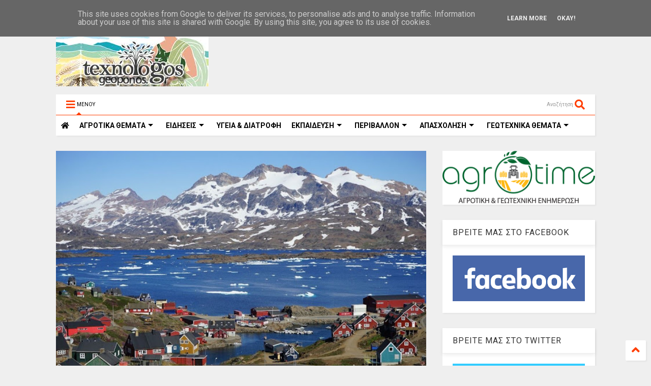

--- FILE ---
content_type: text/javascript; charset=UTF-8
request_url: https://www.texnologosgeoponos.gr/feeds/posts/default/-/%CE%93%CE%A1%CE%9F%CE%99%CE%9B%CE%91%CE%9D%CE%94%CE%99%CE%91?max-results=3&start-index=1&alt=json-in-script&callback=jQuery112404613764407141028_1769023777286&_=1769023777287
body_size: 46330
content:
// API callback
jQuery112404613764407141028_1769023777286({"version":"1.0","encoding":"UTF-8","feed":{"xmlns":"http://www.w3.org/2005/Atom","xmlns$openSearch":"http://a9.com/-/spec/opensearchrss/1.0/","xmlns$blogger":"http://schemas.google.com/blogger/2008","xmlns$georss":"http://www.georss.org/georss","xmlns$gd":"http://schemas.google.com/g/2005","xmlns$thr":"http://purl.org/syndication/thread/1.0","id":{"$t":"tag:blogger.com,1999:blog-5214097298144839526"},"updated":{"$t":"2026-01-16T18:51:22.297+02:00"},"category":[{"term":"ΕΙΔΗΣΕΙΣ"},{"term":"ΕΠΙΛΟΓΕΣ"},{"term":"ΑΓΡΟΤΙΚΑ ΘΕΜΑΤΑ"},{"term":"ΠΕΡΙΒΑΛΛΟΝ"},{"term":"ΑΓΡΟΤΙΚΑ ΠΡΟΙΟΝΤΑ"},{"term":"ΥΓΕΙΑ \u0026 ΔΙΑΤΡΟΦΗ"},{"term":"ΚΑΙΡΟΣ"},{"term":"ΜΕΤΕΩΡΟΛΟΓΙΑ"},{"term":"ΑΠΟΨΕΙΣ"},{"term":"ΖΩΙΚΗ ΠΑΡΑΓΩΓΗ"},{"term":"ΚΤΗΝΟΤΡΟΦΙΑ"},{"term":"ΕΚΠΑΙΔΕΥΣΗ"},{"term":"ΥΠΑΑΤ"},{"term":"ΟΙΚΟΝΟΜΙΑ"},{"term":"ΘΕΣΕΙΣ"},{"term":"ΕΠΙΚΑΙΡΟΤΗΤΑ"},{"term":"ΓΕΓΟΝΟΤΑ"},{"term":"ΜΑΓΕΙΡΙΚΗ"},{"term":"ΕΚΔΗΛΩΣΕΙΣ"},{"term":"ΣΥΝΤΑΓΕΣ"},{"term":"ΚΛΙΜΑΤΙΚΗ ΑΛΛΑΓΗ"},{"term":"ΕΝΕΡΓΕΙΑ"},{"term":"ΕΛΑΙΟΛΑΔΟ"},{"term":"ΑΠΟΣΤΟΛΟΥ"},{"term":"ΑΠΟΖΗΜΙΩΣΕΙΣ"},{"term":"ΕΛΓΑ"},{"term":"ΕΡΩΤΗΣΗ ΒΟΥΛΕΥΤΩΝ"},{"term":"ΑΓΡΟΤΙΚΕΣ ΚΙΝΗΤΟΠΟΙΗΣΕΙΣ"},{"term":"ΕΠΙΧΕΙΡΗΣΕΙΣ"},{"term":"ΑΡΘΡΟΓΡΑΦΙΑ"},{"term":"ΑΠΑΣΧΟΛΗΣΗ"},{"term":"ΟΠΕΚΕΠΕ"},{"term":"ΓΕΩΤΕΧΝΙΚΑ ΘΕΜΑΤΑ"},{"term":"ΕΠΙΣΤΗΜΟΝΙΚΑ ΘΕΜΑΤΑ"},{"term":"ΣΥΡΙΖΑ"},{"term":"ΑΓΡΟΤΙΚΕΣ ΕΠΙΔΟΤΗΣΕΙΣ"},{"term":"ΑΝΩΤΑΤΑ ΕΚΠΑΙΔΕΥΤΙΚΑ ΙΔΡΥΜΑΤΑ"},{"term":"ΔΗΛΩΣΕΙΣ"},{"term":"ΑΓΡΟΤΙΚΕΣ ΕΝΙΣΧΥΣΕΙΣ"},{"term":"ΖΩΔΙΑ"},{"term":"ΕΥΡΩΠΑΙΚΗ ΕΝΩΣΗ"},{"term":"ΑΡΘΡΑ"},{"term":"ΕΦΗΜΕΡΙΔΕΣ"},{"term":"ΖΑΧΑΡΟΠΛΑΣΤΙΚΗ"},{"term":"ΕΥΡΩΠΑΙΚΗ ΕΠΙΤΡΟΠΗ"},{"term":"ΘΕΣΣΑΛΙΑ"},{"term":"ΠΡΩΤΟΣΕΛΙΔΑ"},{"term":"ΓΛΥΚΑ"},{"term":"ΑΣΤΡΟΛΟΓΙΑ"},{"term":"ΚΟΙΝΩΝΙΑ"},{"term":"ΚΡΗΤΗ"},{"term":"ΜΕΛΙΣΣΟΚΟΜΙΑ"},{"term":"ΔΙΑΤΡΟΦΗ"},{"term":"ΒΟΡΙΔΗΣ"},{"term":"ΓΑΛΑΚΤΟΚΟΜΙΚΑ ΠΡΟΙΟΝΤΑ"},{"term":"ΤΕΧΝΟΛΟΓΙΑ"},{"term":"ΕΡΓΑΖΟΜΕΝΟΙ"},{"term":"ΚΟΡΟΝΟΙΟΣ"},{"term":"ΑΡΑΧΩΒΙΤΗΣ"},{"term":"ΣΥΝΑΝΤΗΣΕΙΣ"},{"term":"ΟΑΕΔ"},{"term":"ΒΙΝΤΕΟ"},{"term":"ΔΙΑΧΕΙΡΙΣΗ ΥΔΑΤΩΝ"},{"term":"ΑΓΡΟΤΕΣ"},{"term":"ΕΡΓΑΣΙΑ"},{"term":"ΑΚΚΕΛ"},{"term":"ΓΕΥΜΑΤΑ"},{"term":"ΦΥΣΙΚΕΣ ΚΑΤΑΣΤΡΟΦΕΣ"},{"term":"ΕΞΑΓΩΓΕΣ ΑΓΡΟΤΙΚΩΝ ΠΡΟΙΟΝΤΩΝ"},{"term":"ΜΕΣΣΗΝΙΑ"},{"term":"ΒΑΜΒΑΚΙ"},{"term":"ΤΙΜΕΣ ΑΓΡΟΤΙΚΩΝ ΠΡΟΙΟΝΤΩΝ"},{"term":"ΖΩΔΙΑΚΕΣ ΠΡΟΒΛΕΨΕΙΣ"},{"term":"ΤΣΙΟΜΠΑΝΙΔΗΣ"},{"term":"ΑΓΡΟΤΙΚΟΙ ΣΥΝΕΤΑΙΡΙΣΜΟΙ"},{"term":"ΠΛΗΜΜΥΡΕΣ"},{"term":"ΕΡΓΑ ΥΠΟΔΟΜΩΝ"},{"term":"ΠΥΡΚΑΓΙΕΣ"},{"term":"ΣΙΤΗΡΑ"},{"term":"ΘΕΣΕΙΣ ΕΡΓΑΣΙΑΣ - ΑΝΕΡΓΙΑ"},{"term":"ΕΛΑΙΟΚΟΜΙΑ"},{"term":"ΚΡΑΣΙ"},{"term":"ΝΕΟΙ ΑΓΡΟΤΕΣ"},{"term":"ΔΑΣΗ"},{"term":"Β.ΚΟΚΚΑΛΗΣ"},{"term":"ΟΙΝΟΠΟΙΙΑ"},{"term":"ΥΠΟΥΡΓΕΙΟ ΑΓΡΟΤΙΚΗΣ ΑΝΑΠΤΥΞΗΣ"},{"term":"ΓΕΩΤΕΧΝΙΚΟΙ"},{"term":"ΦΕΤΑ"},{"term":"ΑΤΕΙ"},{"term":"ΔΑΣΙΚΟΙ ΧΑΡΤΕΣ"},{"term":"ΝΕΑ ΚΑΠ"},{"term":"ΠΕΠΤΕΓ"},{"term":"ΤΡΙΤΟΒΑΘΜΙΑ ΕΚΠΑΙΔΕΥΣΗ"},{"term":"ΦΥΤΟΦΑΡΜΑΚΑ"},{"term":"ΕΠΕΝΔΥΣΕΙΣ"},{"term":"ΕΡΓΑΤΕΣ ΓΗΣ"},{"term":"ΦΥΤΙΚΗ ΠΑΡΑΓΩΓΗ"},{"term":"ΕΚΘΕΣΕΙΣ"},{"term":"ΠΟΛΙΤΙΚΗ"},{"term":"ΦΥΤΟΠΡΟΣΤΑΣΙΑ"},{"term":"ΕΛΑΙΟΔΕΝΔΡΑ"},{"term":"ΕΠΙΣΚΕΨΕΙΣ"},{"term":"ΦΟΡΟΛΟΓΗΣΗ ΑΓΡΟΤΩΝ"},{"term":"ΚΗΠΟΤΕΧΝΙΑ"},{"term":"ΑΛΙΕΙΑ"},{"term":"ΟΓΑ"},{"term":"ΠΟΠ\/ΠΓΕ"},{"term":"ΤΣΙΡΩΝΗΣ"},{"term":"ΚΥΡΙΑΚΟΣ ΜΗΤΣΟΤΑΚΗΣ"},{"term":"ΤΡΑΓΩΔΙΑ"},{"term":"ΔΕΗ"},{"term":"ΠΑΝΕΠΙΣΤΗΜΙΑ"},{"term":"ΟΜΙΛΙΕΣ"},{"term":"ΓΑΒΡΟΓΛΟΥ"},{"term":"ΝΕΑ ΔΗΜΟΚΡΑΤΙΑ"},{"term":"ΥΠΕΝ"},{"term":"ΛΙΠΑΣΜΑΤΑ"},{"term":"ΑΣΦΑΛΙΣΤΙΚΕΣ ΕΙΣΦΟΡΕΣ"},{"term":"ΕΛΓΟ ΔΗΜΗΤΡΑ"},{"term":"ΑΓΡΟΝΕΑ"},{"term":"ΑΜΠΕΛΙΑ"},{"term":"ΑΓΡΟΤΙΚΑ ΜΠΛΟΚΑ"},{"term":"ΑΡΔΕΥΤΙΚΑ ΕΡΓΑ"},{"term":"ΑΝΑΚΟΙΝΩΣΕΙΣ"},{"term":"ΟΤΑ"},{"term":"ΕΛΙΑ"},{"term":"ΣΥΝΕΔΡΙΑ"},{"term":"ΚΑΛΛΙΕΡΓΕΙΕΣ"},{"term":"ΔΑΚΟΚΤΟΝΙΑ"},{"term":"ΕΘΝΙΚΟ ΚΤΗΜΑΤΟΛΟΓΙΟ"},{"term":"ΑΝΑΚΟΙΝΩΣΗ"},{"term":"ΟΔΗΓΙΕΣ-ΚΑΤΕΥΘΥΝΣΕΙΣ"},{"term":"ΠΕΡΙΦΕΡΕΙΑ ΘΕΣΣΑΛΙΑΣ"},{"term":"ΦΥΤΟΠΡΟΣΤΑΤΕΥΤΙΚΑ ΠΡΟΙΟΝΤΑ"},{"term":"ΓΑΛΑ"},{"term":"ΦΥΣΙΚΟ ΑΕΡΙΟ"},{"term":"ΚΥΒΕΡΝΗΣΗ"},{"term":"ΓΙΟΡΤΕΣ"},{"term":"ΑΘΛΗΤΙΣΜΟΣ"},{"term":"ΕΛΛΗΝΙΚΗ ΒΙΟΜΗΧΑΝΙΑ ΖΑΧΑΡΗΣ"},{"term":"ΕΦΕΤ"},{"term":"ΑΓΡΕΡΓΑΤΕΣ"},{"term":"ΦΡΟΥΤΑ"},{"term":"ΚΑΤΑΝΑΛΩΤΕΣ"},{"term":"ΝΟΜΟΣΧΕΔΙΟ"},{"term":"ΠΤΗΝΟΤΡΟΦΙΑ"},{"term":"ΧΑΛΑΖΟΠΤΩΣΗ"},{"term":"ΓΕΩΠΟΝΟΙ ΤΕ"},{"term":"ΜΕΛΙ"},{"term":"ΤΡΑΚΤΕΡ"},{"term":"ΥΠΟΥΡΓΕΙΟ ΠΑΙΔΕΙΑΣ"},{"term":"ΑΔΕΣΠΟΤΑ ΖΩΑ"},{"term":"ΑΓΡΟΤΙΚΟ ΡΕΥΜΑ"},{"term":"ΓΕΩΠΟΝΙΚΕΣ ΣΥΜΒΟΥΛΕΣ"},{"term":"ΧΑΡΑΚΟΠΟΥΛΟΣ"},{"term":"ΑΕΙ"},{"term":"ΚΕΓΚΕΡΟΓΛΟΥ"},{"term":"ΑΡΔΕΥΣΕΙΣ"},{"term":"ΚΑΤΑΡΓΗΣΗ ΤΕΙ"},{"term":"ΟΣΔΕ"},{"term":"ΑΓΡΟΤΙΚΗ ΓΗ"},{"term":"ΕΠΙΔΟΤΗΣΕΙΣ"},{"term":"ΚΡΑΣΙΑ"},{"term":"ΑΠΟΛΥΣΕΙΣ ΔΗΜΟΣΙΩΝ ΥΠΑΛΛΗΛΩΝ"},{"term":"ΤΕΛΙΓΙΟΡΙΔΟΥ"},{"term":"ΕΛΙΕΣ"},{"term":"ΖΩΟΝΟΣΟΣ"},{"term":"ΚΙΝΑΛ"},{"term":"ΜΟΛΥΝΣΗ ΠΕΡΙΒΑΛΛΟΝΤΟΣ"},{"term":"ΠΡΟΓΡΑΜΜΑ ΑΓΡΟΤΙΚΗΣ ΑΝΑΠΤΥΞΗΣ"},{"term":"ΚΡΕΑΤΑ"},{"term":"ΑΡΑΜΠΑΤΖΗ"},{"term":"ΜΕΤΑΠΤΥΧΙΑΚΑ ΠΡΟΓΡΑΜΜΑΤΑ"},{"term":"ΠΑΣΟΚ"},{"term":"ΦΑΜΕΛΛΟΣ"},{"term":"ΓΕΩΤΕΕ"},{"term":"ΕΚΛΟΓΕΣ"},{"term":"ΕΥΒΟΙΑ"},{"term":"ΤΣΙΠΟΥΡΟ"},{"term":"ΒΟΣΚΟΤΟΠΙΑ"},{"term":"ΑΝΕΡΓΙΑ"},{"term":"ΖΩΟΤΡΟΦΕΣ"},{"term":"ΜΠΟΛΑΡΗΣ"},{"term":"ΠΑΤΑΤΑ"},{"term":"ΣΤΑΦΙΔΑ"},{"term":"ΔΗΜΟΣΙΟ"},{"term":"ΑΓΡΟΔΙΑΤΡΟΦΗ"},{"term":"ΠΕΡΙΦΕΡΕΙΑ ΣΤΕΡΕΑΣ ΕΛΛΑΔΑΣ"},{"term":"ΣΚΡΕΚΑΣ"},{"term":"ΝΕΡΟ"},{"term":"ΣΥΝΕΝΤΕΥΞΕΙΣ"},{"term":"ΗΜΕΡΙΔΑ"},{"term":"ΦΡΑΓΜΑΤΑ"},{"term":"Δ.ΜΙΧΑΗΛΙΔΗΣ"},{"term":"ΔΙΑΜΑΡΤΥΡΙΕΣ"},{"term":"ΒΟΥΛΗ"},{"term":"Δ. ΜΙΧΑΗΛΙΔΗΣ"},{"term":"ΙΣΤΟΡΙΑ"},{"term":"ΜΜΕ"},{"term":"ΠΡΟΣΛΗΨΕΙΣ"},{"term":"ΟΙΚΟΛΟΓΙΑ"},{"term":"ΖΩΑ"},{"term":"ΛΑΧΑΝΙΚΑ"},{"term":"ΑΡΩΜΑΤΙΚΑ ΦΥΤΑ"},{"term":"ΠΕΡΙΦΕΡΕΙΑ ΔΥΤΙΚΗΣ ΕΛΛΑΔΑΣ"},{"term":"ΑΓΡΙΟΓΟΥΡΟΥΝΑ"},{"term":"ΕΝΙΑΙΑ ΤΡΙΤΟΒΑΘΜΙΑ ΕΚΠΑΙΔΕΥΣΗ"},{"term":"ΕΠΙΣΙΤΙΣΤΙΚΗ ΚΡΙΣΗ"},{"term":"ΕΥΡΩΠΑΙΚΟ ΚΟΙΝΟΒΟΥΛΙΟ"},{"term":"ΑΓΡΟΤΙΚΗ ΟΙΚΟΝΟΜΙΑ"},{"term":"ΠΥΡΟΠΛΗΚΤΟΙ"},{"term":"ΒΙΟΛΟΓΙΚΑ ΠΡΟΙΟΝΤΑ"},{"term":"ΔΗΜΟΣΙΟΙ ΥΠΑΛΛΗΛΟΙ"},{"term":"ΑΡΔΕΥΣΗ"},{"term":"ΓΕΩΤΡΗΣΕΙΣ"},{"term":"ΔΥΤΙΚΗ ΜΑΚΕΔΟΝΙΑ"},{"term":"ΕΣΠΕΡΙΔΟΕΙΔΗ"},{"term":"ΟΥΚΡΑΝΙΑ"},{"term":"ΡΩΣΙΑ"},{"term":"ΗΜΕΡΙΔΕΣ"},{"term":"ΑΝΑΝΕΩΣΙΜΕΣ ΠΗΓΕΣ ΕΝΕΡΓΕΙΑΣ"},{"term":"ΕΡΕΥΝΑ"},{"term":"ΕΦΚΑ"},{"term":"ΚΛΕΙΣΤΑ ΕΠΑΓΓΕΛΜΑΤΑ"},{"term":"ΔΙΑΧΕΙΡΙΣΗ ΑΠΟΒΛΗΤΩΝ"},{"term":"ΖΑΧΑΡΟΤΕΥΤΛΑ"},{"term":"ΥΠΕΚΑ"},{"term":"ΣΕΜΙΝΑΡΙΑ-ΕΚΔΗΛΩΣΕΙΣ"},{"term":"ΤΥΠΟΣ"},{"term":"ΑΜΠΕΛΙ"},{"term":"ΕΦΟΡΙΑ"},{"term":"ΛΑΙΚΗ ΑΓΟΡΑ"},{"term":"ΓΕΩΤΕΧΝΙΚΟΙ ΤΕ"},{"term":"ΔΙΑΧΕΙΡΙΣΗ ΑΠΟΡΡΙΜΑΤΩΝ"},{"term":"ΣΧΕΔΙΑ ΒΕΛΤΙΩΣΗΣ"},{"term":"ΑΓΡΟΤΙΙΚΗ ΟΙΚΟΝΟΜΙΑ"},{"term":"ΑΠΟΣΤΑΓΜΑΤΑ"},{"term":"ΑΠΕ"},{"term":"ΔΕΝΔΡΟΚΟΜΙΑ"},{"term":"ΑΓΡΟΤΙΚΑ ΑΤΥΧΗΜΑΤΑ"},{"term":"ΕΠΑΓΓΕΛΜΑΤΙΚΑ ΔΙΚΑΙΩΜΑΤΑ"},{"term":"ΚΑΚΟΚΑΙΡΙΑ"},{"term":"ΦΑΡΜΑΚΕΥΤΙΚΑ ΦΥΤΑ"},{"term":"ΧΟΙΡΟΤΡΟΦΙΑ"},{"term":"WWF"},{"term":"ΒΟΤΑΝΑ"},{"term":"ΓΕΡΜΑΝΙΑ"},{"term":"ΜΝΗΜΟΝΙΟ"},{"term":"ΑΝΑΚΥΚΛΩΣΗ"},{"term":"ΝΟΜΟΘΕΣΙΑ"},{"term":"ΝΤΟΜΑΤΑ"},{"term":"ΚΟΣΜΟΣ"},{"term":"ΣΟΥΠΕΡ ΜΑΡΚΕΤ"},{"term":"ΦΩΤΟΒΟΛΤΑΙΚΑ"},{"term":"ΑΓΡΟΤΙΚΑ ΕΦΟΔΙΑ"},{"term":"ΠΑΓΕΤΟΣ"},{"term":"ΑΓΡΙΑ ΖΩΑ"},{"term":"ΖΩΟΚΤΟΝΙΑ"},{"term":"ΑΓΡΟΤΙΚΟ ΠΕΤΡΕΛΑΙΟ"},{"term":"ΓΕΜΤΟΣ"},{"term":"ΘΡΑΚΗ"},{"term":"ΑΙΓΟΠΡΟΒΑΤΑ"},{"term":"ΒΙΟΛΟΓΙΚΗ ΓΕΩΡΓΙΑ"},{"term":"ΑΓΡΟΤΕΜΑΧΙΑ"},{"term":"ΚΑΥΣΩΝΑΣ"},{"term":"ΣΗΜΕΡΑ"},{"term":"ΚΙΝΑ"},{"term":"ΚΥΠΡΟΣ"},{"term":"ΕΝΤΟΜΑ"},{"term":"ΑΥΓΕΝΑΚΗΣ"},{"term":"ΕΙΔΙΚΟΣ ΦΟΡΟΣ ΚΑΤΑΝΑΛΩΣΗΣ"},{"term":"ΗΠΑ"},{"term":"ΜΑΝΙΤΑΡΙΑ"},{"term":"ΑΓΡΟΤΙΚΑ ΦΩΤΟΒΟΛΤΑΙΚΑ"},{"term":"ΙΔΙΩΤΙΚΟΠΟΙΗΣΕΙΣ"},{"term":"ΡΟΔΑΚΙΝΑ"},{"term":"ΨΑΡΙΑ"},{"term":"ΑΓΡΟΤΙΚΑ ΜΗΧΑΝΗΜΑΤΑ"},{"term":"ΚΑΠΝΑ"},{"term":"ΜΗΛΑ"},{"term":"Xylella fastidiosa"},{"term":"ΕΠΙΜΕΛΗΤΗΡΙΑ"},{"term":"ΜΕΛΙΣΣΕΣ"},{"term":"ΞΗΡΑΣΙΑ"},{"term":"ΥΠΑΠΕΝ"},{"term":"ΒΑΣΙΛΟΠΟΥΛΟΣ"},{"term":"ΚΕΡΑΜΕΩΣ ΝΙΚΗ"},{"term":"ΚΡΕΑΣ"},{"term":"ΕΣΠΑ 2014-2020"},{"term":"ΑΜΠΕΛΟΥΡΓΙΑ"},{"term":"ΚΑΣΤΑΝΑ"},{"term":"ΦΕΣΤΙΒΑΛ"},{"term":"ΚΕΛΛΑΣ"},{"term":"ΣΥΚΑ"},{"term":"DRONES"},{"term":"ΒΙΟΜΗΧΑΝΙΑ ΓΑΛΑΚΤΟΣ"},{"term":"ΕΠΙΔΟΜΑΤΑ"},{"term":"ΠΕΛΟΠΟΝΝΗΣΟΣ"},{"term":"ΑΑΔΕ"},{"term":"ΑΙΟΛΙΚΑ ΠΑΡΚΑ"},{"term":"ΓΑΛΛΙΑ"},{"term":"OIKONOMIA"},{"term":"ΕΒΡΟΣ"},{"term":"ΠΕΡΙΦΕΡΕΙΑ ΚΡΗΤΗΣ"},{"term":"ΑΤΕΙ ΘΕΣΣΑΛΙΑΣ"},{"term":"ΑΦΡΙΚΑΝΙΚΗ ΠΑΝΩΛΗ"},{"term":"ΠΕΤΡΕΛΑΙΟ"},{"term":"ΠΡΟΚΗΡΥΞΕΙΣ"},{"term":"ΑΝΑΝΕΩΣΙΜΕΣ ΠΗΓΕΣ ΕΝΕΡΓΕΙΕΣ"},{"term":"ΒΡΟΧΟΠΤΩΣΕΙΣ"},{"term":"ΕΥΑ ΚΑΙΛΗ"},{"term":"ΚΟΣΤΟΣ ΠΑΡΑΓΩΓΗΣ"},{"term":"ΣΚΟΥΡΛΕΤΗΣ"},{"term":"ΣΤΑΦΥΛΙΑ"},{"term":"ΦΟΡΟΛΟΓΗΣΗ"},{"term":"ΚΑΙΡΌΣ"},{"term":"ΔΙΕΠΑΓΓΕΛΜΑΤΙΚΕΣ ΟΡΓΑΝΩΣΕΙΣ"},{"term":"ΠΛΑΣΤΙΚΑ"},{"term":"ΚΑΝΑΒΗ"},{"term":"ΔΥΤΙΚΗ ΕΛΛΑΔΑ"},{"term":"ΑΥΓΑ"},{"term":"ΔΗΜΟΣΙΟΣ ΤΟΜΕΑΣ"},{"term":"ΣΥΝΤΕΧΝΙΕΣ"},{"term":"ΑΣΕΠ"},{"term":"ΓΙΑΟΥΡΤΙ"},{"term":"ΚΑΠ"},{"term":"ΣΠΟΡΟΙ"},{"term":"ΔΗΜΟΣΙΑ ΔΙΑΒΟΥΛΕΥΣΗ"},{"term":"ΡΥΘΜΙΣΗ ΧΡΕΩΝ"},{"term":"ΣΤΑΘΑΚΗΣ"},{"term":"ΕΛΣΤΑΤ"},{"term":"ΤΡΟΙΚΑ"},{"term":"ΤΡΟΦΙΜΑ"},{"term":"ΒΙΟΛΟΓΙΑ"},{"term":"ΙΣΠΑΝΙΑ"},{"term":"ΚΚΕ"},{"term":"ΚΥΝΗΓΙ"},{"term":"ΦΡΕΣΚΟ ΓΑΛΑ"},{"term":"ΒΙΟΠΟΙΚΙΛΟΤΗΤΑ"},{"term":"ΓΕΩΠΟΛΙΤΙΚΗ"},{"term":"ΥΓΕΙΑ"},{"term":"ΑΛΙΕΥΜΑΤΑ"},{"term":"ΑΜΥΓΔΑΛΑ"},{"term":"ΓΕΩΠΟΝΟΙ ΠΕΠΤΕΓ"},{"term":"ΔΙΑΓΩΝΙΣΜΟΙ"},{"term":"ΚΑΛΑΜΠΟΚΙ"},{"term":"ΓΕΩΠΟΝΙΚΕΣ ΣΧΟΛΕΣ"},{"term":"ΗΛΕΙΑ"},{"term":"ΑΓΡΟΤΟΥΡΙΣΜΟΣ"},{"term":"ΤΟΥΡΚΙΑ"},{"term":"ΥΔΡΟΓΟΝΑΝΘΡΑΚΕΣ"},{"term":"ΑΜΝΟΕΡΙΦΙΑ"},{"term":"ΕΕΤΕΜ"},{"term":"ΕΛΑΙΟΣΥΛΛΟΓΗ"},{"term":"ΘΑΛΑΣΣΙΟ ΠΕΡΙΒΑΛΛΟΝ"},{"term":"ΥΠΟΥΡΓΕΙΟ ΠΕΡΙΒΑΛΛΟΝΤΟΣ"},{"term":"DE MINIMIS"},{"term":"ΓΕΩΠΟΝΟΙ"},{"term":"ΕΝΦΙΑ"},{"term":"ΚΛΟΠΕΣ"},{"term":"ΤΟΥΡΙΣΜΟΣ"},{"term":"ΤΥΡΙ"},{"term":"ΓΕΝΕΤΙΚΗ"},{"term":"ΙΧΘΥΟΚΑΛΛΙΕΡΓΕΙΑ"},{"term":"ΚΥΑ"},{"term":"ΑΚΤΙΝΙΔΙΟ"},{"term":"ΕΠΑΓΓΕΛΜΑΤΑ"},{"term":"ΘΕΡΜΟΚΗΠΙΑ"},{"term":"ΙΔΙΩΤΙΚΑ ΠΑΝΕΠΙΣΤΗΜΙΑ"},{"term":"ΚΑΠ 2014-2020"},{"term":"ΠΑΝΔΗΜΙΑ"},{"term":"ΣΥΝΤΑΞΕΙΣ"},{"term":"ΓΑΣΤΡΟΝΟΜΙΑ"},{"term":"ΔΙΕΘΝΗ"},{"term":"ΔΝΤ"},{"term":"ΠΕΝΑ"},{"term":"ΤΕΙ"},{"term":"ΧΡΗΜΑΤΟΔΟΤΗΣΕΙΣ"},{"term":"ΚΑΡΠΟΥΖΙ"},{"term":"ΚΟΥΝΟΥΠΙΑ"},{"term":"ΣΑΝ ΣΗΜΕΡΑ"},{"term":"ΣΕΜΙΝΑΡΙΑ"},{"term":"ΔΑΝΕΙΣΤΕΣ"},{"term":"ΕΥΦΥΗΣ ΓΕΩΡΓΙΑ"},{"term":"ΡΩΣΣΙΑ"},{"term":"ΣΚΥΛΙΑ"},{"term":"ΧΑΤΖΗΔΑΚΗΣ"},{"term":"ΒΟΕΙΔΗ"},{"term":"ΒΟΡΕΙΑ ΕΥΒΟΙΑ"},{"term":"ΓΕΩΡΓΙΚΕΣ ΠΡΟΕΙΔΟΠΟΙΗΣΕΙΣ"},{"term":"ΕΜΠΟΡΙΟ"},{"term":"ΛΙΜΝΗ ΚΑΡΛΑ"},{"term":"ΛΟΥΛΟΥΔΙΑ"},{"term":"ΦΥΤΑ"},{"term":"ΕΛΑΙΟΤΡΙΒΕΙΑ"},{"term":"ΕΦΚΑ ΑΓΡΟΤΩΝ"},{"term":"ΙΤΑΛΙΑ"},{"term":"ΠΛΗΡΩΜΕΣ"},{"term":"ΡΟΔΑΚΙΝΟ"},{"term":"ΚΤΗΝΟΤΡΟΦΙΚΑ ΘΕΜΑΤΑ"},{"term":"ΛΙΑΚΟΥΛΗ"},{"term":"ΜΙΧΑΗΛΙΔΗΣ"},{"term":"ΟΗΕ"},{"term":"ΨΗΦΙΑΚΗ ΓΕΩΡΓΙΑ"},{"term":"ΔΕΛΤΙΟ ΤΥΠΟΥ"},{"term":"ΠΤΗΝΑ"},{"term":"CETA"},{"term":"ΕΣΠΑ"},{"term":"ΚΥΝΗΓΟΙ"},{"term":"ΠΗΓΑΔΙΑ"},{"term":"BREXIT"},{"term":"ΓΕΩΛΟΓΙΑ"},{"term":"ΔΗΜΟΚΡΑΤΙΚΗ ΣΥΜΠΑΡΑΤΑΞΗ"},{"term":"ΕΥΡΩΕΚΛΟΓΕΣ"},{"term":"ΡΥΠΑΝΣΗ"},{"term":"ΣΥΜΒΟΥΛΙΟ ΤΗΣ ΕΠΙΚΡΑΤΕΙΑΣ"},{"term":"ΤΥΡΟΚΟΜΙΚΑ ΠΡΟΙΟΝΤΑ"},{"term":"ΥΠΟΥΡΓΕΙΟ ΕΡΓΑΣΙΑΣ"},{"term":"FAO"},{"term":"GREENPEACE"},{"term":"ΠΑΤΑΤΕΣ"},{"term":"ΠΕΡΙΦΕΡΕΙΑ ΑΤΤΙΚΗΣ"},{"term":"ΡΟΔΟΠΗ"},{"term":"ΔΗΜΟΣ ΧΑΛΚΙΔΕΩΝ"},{"term":"ΕΜΥ"},{"term":"ΛΙΒΑΝΟΣ"},{"term":"ΦΟΙΤΗΤΕΣ"},{"term":"ΨΩΜΙ"},{"term":"ΔΑΣΙΚΕΣ ΠΥΡΚΑΓΙΕΣ"},{"term":"ΔΕΛΤΙΟ ΓΕΩΡΓΙΚΩΝ ΠΡΟΕΙΔΟΠΟΙΗΣΕΩΝ"},{"term":"ΕΥΡΩΒΟΥΛΗ"},{"term":"ΤΕΕ"},{"term":"ΤΕΧΝΟΛΟΓΟΙ ΓΕΩΠΟΝΟΙ"},{"term":"ΕΠΙΤΡΑΠΕΖΙΑ ΕΛΙΑ"},{"term":"ΜΑΣΤΙΧΑ ΧΙΟΥ"},{"term":"ΠΑΑ"},{"term":"ΤΣΙΚΟΥΔΙΑ"},{"term":"ΑΓΡΟΤΙΚΟ ΑΤΥΧΗΜΑ"},{"term":"ΑΕΙ Τ.Τ."},{"term":"ΕΛΛΗΝΙΚΗ ΛΥΣΗ"},{"term":"ΚΗΠΟΥΡΙΚΗ"},{"term":"ΚΟΛΛΕΓΙΑ"},{"term":"ΣΕΡΡΕΣ"},{"term":"Grecomaster"},{"term":"ΕΜΠΑΡΓΚΟ"},{"term":"ΕΡΓΑΣΙΑ."},{"term":"ΚΕΟΣΟΕ"},{"term":"ΠΑΣΧΑ"},{"term":"ΠΡΟΓΡΑΜΜΑ LEADER"},{"term":"ΑΙΟΛΙΚΗ ΕΝΕΡΓΕΙΑ"},{"term":"ΑΛΟΓΑ"},{"term":"ΕΛΑΙΟΠΑΡΑΓΩΓΟΙ"},{"term":"ΣΥΜΒΟΥΛΙΟ ΥΠΟΥΡΓΩΝ ΓΕΩΡΓΙΑΣ"},{"term":"ΕΚΤΡΟΠΗ ΑΧΕΛΩΟΥ"},{"term":"ΝΔ"},{"term":"ΠΡΟΛΗΨΗ ΠΥΡΚΑΓΙΩΝ"},{"term":"ΑΛΚΟΟΛ"},{"term":"ΔΑΣΑΡΧΕΙΑ"},{"term":"ΘΕΣΕΙΣ ΕΡΓΑΣΙΑΣ"},{"term":"ΛΑΦΑΖΑΝΗΣ"},{"term":"ΝΟΘΕΙΑ"},{"term":"BAYER"},{"term":"MONSANTO"},{"term":"NATURA"},{"term":"ΑΠΟΦΟΙΤΟΙ ΤΕΙ"},{"term":"ΒΙΟΚΑΥΣΙΜΑ"},{"term":"ΠΤΥΧΙΟΥΧΟΙ"},{"term":"ΧΟΓΚΑΝ"},{"term":"ΒΦΛ."},{"term":"ΓΡΙΠΗ ΤΩΝ ΠΤΗΝΩΝ"},{"term":"ΕΑΠ"},{"term":"ΖΥΘΟΠΟΙΙΑ"},{"term":"ΚΑΤΑΣΧΕΣΕΙΣ"},{"term":"ΚΕΡΑΣΙΑ"},{"term":"ΠΟΛΥΝΟΜΟΣΧΕΔΙΟ"},{"term":"ΦΕΚ"},{"term":"SUPERFOODS"},{"term":"ΑΣΤΙΚΟ ΠΡΑΣΙΝΟ"},{"term":"ΓΕΩΡΓΙΚΟΙ ΣΥΜΒΟΥΛΟΙ"},{"term":"ΔΑΣΜΟΙ"},{"term":"Ε9"},{"term":"ΗΠΕΙΡΟΣ"},{"term":"ΟΣΠΡΙΑ"},{"term":"ΠΑΝΑΓΟΠΟΥΛΟΣ"},{"term":"ΠΥΡΟΠΡΟΣΤΑΣΙΑ"},{"term":"AGROTICA"},{"term":"ΑΓΡΙΟΧΟΙΡΟΙ"},{"term":"ΑΝΘΗ"},{"term":"ΚΑΤΑΡΟΙΚΟΣ ΠΥΡΕΤΟΣ"},{"term":"ΚΑΤΟΙΚΙΔΙΑ ΖΩΑ"},{"term":"ΦΟΡΟΛΟΓΗΣΗ ΑΓΡΟΤΕΜΑΧΙΩΝ"},{"term":"ΑΔΕΙΕΣ ΛΑΙΚΗΣ ΑΓΟΡΑΣ"},{"term":"ΕΛΛΑΔΑ"},{"term":"ΕΛΛΗΝΙΚΟ ΑΝΟΙΚΤΟ ΠΑΝΕΠΙΣΤΗΜΙΟ"},{"term":"ΕΝΑΛΛΑΚΤΙΚΕΣ ΚΑΛΛΙΕΡΓΕΙΕΣ"},{"term":"ΖΙΖΑΝΙΟΚΤΟΝΑ"},{"term":"ΛΥΚΟΙ"},{"term":"ΡΟΔΙΑ"},{"term":"ΣΥΝΔΕΔΕΜΕΝΗ ΕΝΙΣΧΥΣΗ"},{"term":"ΦΡΑΟΥΛΕΣ"},{"term":"ΑΙΓΟΠΡΟΒΕΙΟ ΓΑΛΑ"},{"term":"ΑΝΘΟΚΟΜΙΑ"},{"term":"ΑΣΦΑΛΙΣΤΙΚΟ"},{"term":"ΟΜΑΔΕΣ ΠΑΡΑΓΩΓΩΝ"},{"term":"ΥΛΟΤΟΜΙΑ"},{"term":"ΕΓΚΥΚΛΙΟΣ"},{"term":"Κ.ΜΠΑΚΟΓΙΑΝΝΗΣ"},{"term":"ΚΑΦΕΣ"},{"term":"ΚΟΙΝΟΦΕΛΗΣ ΕΡΓΑΣΙΑ"},{"term":"ΠΕΡΙΦΕΡΕΙΕΣ"},{"term":"ΑΓΡΟΤΙΚΑ ΔΑΝΕΙΑ"},{"term":"ΑΛΛΕΡΓΙΕΣ"},{"term":"ΑΧΛΑΔΙΑ"},{"term":"ΕΔΑΦΟΛΟΓΙΑ"},{"term":"ΕΛΑΙΩΝΕΣ"},{"term":"ΙΑΝΟΣ"},{"term":"ΠΕΡΙΦΕΡΕΙΑ ΒΟΡΕΙΟΥ ΑΙΓΑΙΟΥ"},{"term":"ΣΥΣΚΕΨΗ"},{"term":"ΤΟΕΒ"},{"term":"ΤΡΑΠΕΖΑ ΠΕΙΡΑΙΩΣ"},{"term":"ΦΟΛΕΣ"},{"term":"ΑΓΡΟΤΙΣΣΕΣ"},{"term":"ΑΝΤΙΠΛΗΜΜΥΡΙΚΗ ΠΡΟΣΤΑΣΙΑ"},{"term":"ΔΕΘ"},{"term":"ΙΑΤΡΙΚΑ ΝΕΑ"},{"term":"ΛΑΘΡΟΥΛΟΤΟΜΙΑ"},{"term":"ΜΠΥΡΑ"},{"term":"ΠΑΣΟΚ-ΚΙΝΑΛ"},{"term":"ΥΠΟΥΡΓΕΙΟ ΑΝΑΠΤΥΞΗΣ"},{"term":"ΑΓΓΕΛΙΑ ΕΥΡΕΣΗΣ ΕΡΓΑΣΙΑΣ"},{"term":"ΑΤΥΧΗΜΑ"},{"term":"ΛΕΙΨΥΔΡΙΑ"},{"term":"ΜΕΤΑΠΟΙΗΣΗ"},{"term":"ΠΕΡΙΟΔΕΙΕΣ"},{"term":"ΠΟΛΙΤΙΣΤΙΚΑ"},{"term":"ΥΠΟΥΡΓΕΙΟ ΠΑΡΑΓΩΓΙΚΗΣ ΑΝΑΣΥΓΚΡΟΤΗΣΗΣ"},{"term":"ΑΣΦΑΛΙΣΤΙΚΑ ΤΑΜΕΙΑ"},{"term":"ΑΤΕΙ ΠΕΛΟΠΟΝΝΗΣΟΥ"},{"term":"ΓΠΑ"},{"term":"ΘΑΛΑΣΣΙΑ ΜΟΛΥΝΣΗ"},{"term":"ΙΑΤΡΙΚΗ ΚΑΝΑΒΗ"},{"term":"ΚΑΠΝΟΒΙΟΜΗΧΑΝΙΑ"},{"term":"ΚΟΚΚΙΝΑ ΔΑΝΕΙΑ"},{"term":"ΛΙΜΝΕΣ"},{"term":"ΜΕΣΟΓΕΙΑΚΗ ΔΙΑΤΡΟΦΗ"},{"term":"ΠΕΡΙΦΕΡΕΙΑ ΠΕΛΛΟΠΟΝΝΗΣΟΥ"},{"term":"ΤΡΑΠΕΖΕΣ"},{"term":"ΦΩΤΟΒΟΛΤΑΙΚΑ ΠΑΡΚΑ"},{"term":"ΚΑΣΑΠΙΔΗΣ"},{"term":"ΜΠΙΡΑ"},{"term":"ΠΕΡΙΟΥΣΙΟΛΟΓΙΟ"},{"term":"ΠΡΟΤΑΣΕΙΣ"},{"term":"ΕΠΙΣΤΗΜΟΝΕΣ"},{"term":"ΚΗΠΕΥΤΙΚΑ"},{"term":"ΛΑΥΡΕΝΤΙΑΔΗΣ"},{"term":"ΠΟΠ ΕΛΙΑ ΚΑΛΑΜΑΤΑΣ"},{"term":"ΤΕΧΝΙΚΟ ΔΕΛΤΙΟ"},{"term":"ΤΡΑΜΠ"},{"term":"ΤΡΟΠΟΛΟΓΙΕΣ"},{"term":"ΦΑΡΜΑΚΕΥΤΙΚΗ ΚΑΝΑΒΗ"},{"term":"ΧΑΡΙΤΣΗΣ"},{"term":"ΑΓΡΟΤΕΧΝΟΛΟΓΙΑ"},{"term":"ΜΑΚΕΔΟΝΙΑ"},{"term":"ΝΟΜΙΜΟΠΟΙΗΣΗ ΑΥΘΑΙΡΕΤΩΝ"},{"term":"ΠΛΗΡΟΦΟΡΙΚΗ"},{"term":"ΣΚΟΡΔΟ"},{"term":"DANIEL"},{"term":"ΒΑΚΤΗΡΙΑ"},{"term":"ΔΙΑΒΟΥΛΕΥΣΗ"},{"term":"ΚΟΛΛΑΤΟΣ ΓΙΑΝΝΗΣ"},{"term":"ΚΩΣΤΑΣ ΑΓΟΡΑΣΤΟΣ"},{"term":"ΛΑΧΑΝΟΚΟΜΙΑ"},{"term":"ΠΑΡΕΜΒΑΣΕΙΣ"},{"term":"ΣΚΥΛΟΣ"},{"term":"ΣΤΑΒΛΟΙ"},{"term":"ΑΓΕΛΑΔΕΣ"},{"term":"ΑΤΕΙ ΚΡΗΤΗΣ"},{"term":"ΕΛΑΙΟΠΑΡΑΓΩΓΗ"},{"term":"ΕΞΙΣΩΤΙΚΗ ΑΠΟΖΗΜΙΩΣΗ"},{"term":"ΚΑΡΑΣΜΑΝΗΣ"},{"term":"ΑΓΡΟΤΙΚΗ ΟΔΟΠΟΙΙΑ"},{"term":"ΑΣΩΠΟΣ ΠΟΤΑΜΟΣ"},{"term":"ΒΦΛ"},{"term":"ΓΕΝΕΤΙΚΑ ΤΡΟΠΟΠΟΙΗΜΕΝΕΣ ΤΡΟΦΕΣ"},{"term":"ΖΩΟΚΛΟΠΕΣ"},{"term":"ΚΑΡΠΟΥΖΙΑ"},{"term":"ΚΡΟΚΟΣ ΚΟΖΑΝΗΣ"},{"term":"ΟΖΩΔΗ ΔΕΡΜΑΤΙΤΙΔΑ"},{"term":"ΠΡΟΒΑΤΑ"},{"term":"EUROSTAT"},{"term":"GLYPHOSATE"},{"term":"ΔΟΑΤΑΠ"},{"term":"ΕΙΣΑΓΩΓΕΣ ΑΓΡΟΤΙΚΩΝ ΠΡΟΙΟΝΤΩΝ"},{"term":"ΕΠΙΣΤΗΜΕΣ"},{"term":"ΟΙΚΟΛΟΓΟΙ ΠΡΑΣΙΝΟΙ"},{"term":"ΡΥΖΙ"},{"term":"ΤΡΥΓΟΣ"},{"term":"ΑΚΙΝΗΤΗ ΠΕΡΙΟΥΣΙΑ"},{"term":"ΑΤΕΙ ΗΠΕΙΡΟΥ"},{"term":"ΑΤΕΙ ΘΕΣΣΑΛΟΝΙΚΗΣ"},{"term":"ΓΕΩΘΕΡΜΙΑ"},{"term":"ΔΕΝΔΡΑ"},{"term":"ΕΛΑΙΟΚΑΛΛΛΙΕΡΓΕΙΑ"},{"term":"ΕΡΗΜΟΠΟΙΗΣΗ"},{"term":"ΚΑΤΑΝΑΛΩΤΗΣ"},{"term":"ΝΑΡΚΩΤΙΚΑ"},{"term":"ΠΕΡΙΦΕΡΕΙΑ ΑΝΑΤΟΛΙΚΗΣ ΜΑΚΕΔΟΝΙΑΣ-ΘΡΑΚΗΣ"},{"term":"ΑΛΛΑΝΤΙΚΑ"},{"term":"ΑΡΤΟΠΟΙΙΑ"},{"term":"ΚΑΡΥΔΙΑ"},{"term":"ΛΕΣΒΟΣ"},{"term":"ΜΕΤΑΠΤΥΧΙΑΚΑ"},{"term":"ΝΙΤΡΟΡΥΠΑΝΣΗ"},{"term":"ΞΗΡΟΙ ΚΑΡΠΟΙ"},{"term":"ΠΑΓΩΤΟ"},{"term":"ΠΕΡΙΦΕΡΕΙΑ ΚΕΝΤΡΙΚΗΣ ΜΑΚΕΔΟΝΙΑΣ"},{"term":"ΠΕΡΙΦΕΡΕΙΑ ΠΕΛΛΟΠΟΝΗΣΟΥ"},{"term":"ΠΥΡΟΣΒΕΣΤΙΚΗ"},{"term":"ΤΗΛΕΔΙΑΣΚΕΨΗ"},{"term":"ΑΔΕΙΕΣ ΧΡΗΣΗΣ ΝΕΡΟΥ"},{"term":"ΑΙΘΑΛΟΜΙΧΛΗ"},{"term":"ΑΝΑΤΙΜΗΣΕΙΣ"},{"term":"ΒΕΛΟΠΟΥΛΟΣ"},{"term":"ΚΛΑΔΕΜΑ"},{"term":"ΠΕΡΙΦΕΡΕΙΑ ΗΠΕΙΡΟΥ"},{"term":"ΠΟΛΙΤΙΣΜΟΣ"},{"term":"ΦΥΤΟΥΓΕΙΟΝΟΜΙΚΟΣ ΕΛΕΓΧΟΣ"},{"term":"ΑΓΡΟΤΙΚΕΣ ΕΠΕΝΔΥΣΕΙΣ"},{"term":"ΑΝΤΑΡΚΤΙΚΗ"},{"term":"ΑΥΣΤΡΑΛΙΑ"},{"term":"ΓΕΩΡΓΑΝΤΑΣ"},{"term":"ΔΕΝΔΡΟΦΥΤΕΥΣΕΙΣ"},{"term":"Ζαχαρη"},{"term":"ΛΑΜΠΡΟΠΟΥΛΟΣ"},{"term":"ΜΑΓΝΗΣΙΑ"},{"term":"ΠΑΓΚΟΣΜΙΟΣ ΟΡΓΑΝΙΣΜΟΣ ΥΓΕΙΑΣ"},{"term":"ΠΕΡΙΦΕΡΕΙΑ ΔΥΤΙΚΗΣ ΜΑΚΕΔΟΝΙΑΣ"},{"term":"ΠΕΡΙΦΕΡΕΙΑ ΠΕΛΟΠΟΝΝΗΣΟΥ"},{"term":"ΠΟΛΙΤΙΚΗ προστασια"},{"term":"ΣΚΟΥΡΙΕΣ"},{"term":"ΤΟ ΠΟΤΑΜΙ"},{"term":"ELFE"},{"term":"ΑΔΕΙΕΣ ΓΕΩΤΡΗΣΕΩΝ"},{"term":"ΒΙΟΜΑΖΑ"},{"term":"ΒΙΟΜΗΧΑΝΙΚΗ ΤΟΜΑΤΑ"},{"term":"ΔΑΟΚ ΕΥΒΟΙΑΣ"},{"term":"ΔΙΔΑΚΤΟΡΙΚΑ"},{"term":"ΕΚΠΑ"},{"term":"ΚΑΥΣΟΞΥΛΑ"},{"term":"ΚΕΙΚ"},{"term":"ΚΙΛΕΛΕΡ"},{"term":"ΛΥΚΟΥΡΕΝΤΖΟΣ"},{"term":"ΜΕΤΑΛΛΑΓΜΕΝΑ ΠΡΟΙΟΝΤΑ"},{"term":"ΟΛΛΑΝΔΙΑ"},{"term":"ΠΕΠΤΕΓ ΕΥΒΟΙΑΣ"},{"term":"ΠΛΑΤΑΝΟΣ"},{"term":"ΣΓΟΥΡΙΔΗΣ"},{"term":"ΥΔΑΤΟΚΑΛΛΙΕΡΓΕΙΕΣ"},{"term":"ΦΠΑ"},{"term":"ΑΛΕΞΗΣ ΤΣΙΠΡΑΣ"},{"term":"ΑΜΑΖΟΝΙΟΣ"},{"term":"ΑΝΕΜΟΓΕΝΗΤΡΙΕΣ"},{"term":"ΒΑΡΔΑΚΗΣ"},{"term":"ΒΟΥΛΓΑΡΙΑ"},{"term":"ΓΕΩΡΓΙΑ ΑΚΡΙΒΕΙΑΣ"},{"term":"ΕΥΡΩΠΑΙΚΟ ΔΙΚΑΣΤΗΡΙΟ"},{"term":"ΖΩΑ ΣΥΝΤΡΟΦΙΑΣ"},{"term":"ΠΑΝΕΛΛΑΔΙΚΕΣ"},{"term":"ΠΑΡΚΟ ΤΡΙΤΣΗ"},{"term":"ΠΙΣΤΟΠΟΙΗΤΙΚΟ ΧΡΗΣΗΣ ΦΥΤΟΦΑΡΜΑΚΩΝ"},{"term":"ΠΟΓΕΔΥ"},{"term":"ΠΡΟΣΤΙΜΑ"},{"term":"ΠΤΥΧΙΟΥΧΟΙ ΤΕΙ"},{"term":"ΣΟΚΟΛΑΤΑ"},{"term":"ΤΕΧΝΙΚΗ ΕΚΠΑΙΔΕΥΣΗ"},{"term":"ΥΠΟΥΡΓΕΙΟ ΕΣΩΤΕΡΙΚΩΝ"},{"term":"ΑΓΩΓΟΙ ΦΥΣΙΚΟΥ ΑΕΡΙΟΥ"},{"term":"ΔΕΣΠΟΖΟΜΕΝΑ ΖΩΑ"},{"term":"ΝΟΜΙΜΟΠΟΙΗΣΗ ΣΤΑΒΛΩΝ"},{"term":"ΠΑΝΕΠΙΣΤΗΜΙΟ ΔΥΤΙΚΗΣ ΑΤΤΙΚΗΣ"},{"term":"ΠΑΡΑΔΟΣΙΑΚΟΙ ΣΠΟΡΟΙ"},{"term":"ΣΤΕΒΙΑ"},{"term":"ΥΔΡΟΠΛΑΝΑ"},{"term":"ΦΟΡΟΥΜ"},{"term":"ΔΗΜΗΤΡΙΑΚΑ"},{"term":"ΔΙΑΔΙΚΤΥΑΚΗ ΣΥΖΗΤΗΣΗ"},{"term":"ΕΛΕΥΘΕΡΟΙ ΕΠΑΓΓΕΛΜΑΤΙΕΣ"},{"term":"ΕΠΑΓΓΕΛΜΑΤΙΚΗ ΚΑΤΑΡΤΙΣΗ"},{"term":"ΕΠΙΣΤΟΛΗ"},{"term":"ΚΟΥΝΟΥΠΟΚΤΟΝΙΑ"},{"term":"ΛΑΓΟΚΕΦΑΛΟΣ"},{"term":"ΛΑΚΩΝΙΑ"},{"term":"ΜΕΣΟΓΕΙΟΣ"},{"term":"ΠΡΑΣΙΝΟ ΣΚΟΥΛΗΚΙ"},{"term":"ΡΟΜΠΟΤΙΚΗ"},{"term":"ΣΥΛΛΑΛΗΤΗΡΙΟ"},{"term":"ΣΦΗΚΑ ΚΑΣΤΑΝΙΑΣ"},{"term":"ΤΡΟΥΦΑ"},{"term":"ΤΣΑΙ"},{"term":"ΤΥΡΟΚΟΜΙΑ"},{"term":"ΦΑΣΟΛΙΑ"},{"term":"ΑΔΕΔΥ"},{"term":"ΑΝΤΙΣΤΟΙΧΙΣΗ ΠΤΥΧΙΩΝ ΤΕΙ"},{"term":"ΑΠΕΡΓΙΑ"},{"term":"ΑΡΘΡΟΡΑΦΙΑ"},{"term":"ΓΑΙΔΟΥΡΙΑ"},{"term":"ΕΛΙΑ ΚΑΛΑΜΩΝ"},{"term":"ΗΛΕΚΤΡΟΝΙΚΗ ΣΥΝΤΑΓΟΓΡΑΦΗΣΗ ΦΥΤΟΦΑΡΜΑΚΩΝ"},{"term":"ΚΑΚΟΚΑΡΙΑ"},{"term":"ΛΑΧΑΝΟΚΗΠΟΣ"},{"term":"ΛΟΒΕΡΔΟΣ"},{"term":"ΜΟΛΥΝΣΗ ΥΔΑΤΩΝ"},{"term":"ΜΠΑΝΑΝΕΣ"},{"term":"ΟΙΝΟΠΟΙΕΙΑ"},{"term":"ΠΑΝΕΛΛΑΔΙΚΗ ΤΩΝ ΜΠΛΟΚΩΝ"},{"term":"ΠΑΝΕΠΙΣΤΗΜΙΑ ΕΦΑΡΜΟΣΜΕΝΩΝ ΕΠΙΣΤΗΜΩΝ"},{"term":"ΠΑΣΕΓΕΣ"},{"term":"ΡΟΔΟΣ"},{"term":"ΣΦΗΚΕΣ"},{"term":"ΑΒΟΚΑΝΤΟ"},{"term":"ΑΔΩΝΙΣ ΓΕΩΡΓΙΑΔΗΣ"},{"term":"ΑΝΤΙΠΥΡΙΚΗ ΠΕΡΙΟΔΟΣ"},{"term":"ΒΙΟΚΑΛΛΙΕΡΓΕΙΑ"},{"term":"ΓΕΩΡΓΙΚΑ ΜΗΧΑΝΗΜΑΤΑ"},{"term":"ΕΛΑΦΙΑ"},{"term":"ΕΛΙΑ ΚΑΛΑΜΑΤΑΣ"},{"term":"ΕΞΑΓΩΓΕΣ"},{"term":"ΕΥΡΩΠΑΙΚΟΙ ΘΕΣΜΟΙ"},{"term":"ΜΕΤΑΧΡΩΜΑΤΙΚΟ ΕΛΚΟΣ ΠΛΑΤΑΝΩΝ"},{"term":"ΜΗΧΑΝΙΚΟΙ ΤΕ"},{"term":"ΝΕΕΣ ΚΑΛΛΙΕΡΓΕΙΕΣ"},{"term":"ΣΥΝΤΑΞΙΟΥΧΟΙ ΑΓΡΟΤΕΣ"},{"term":"ΥΔΡΟΝΟΜΕΙΣ"},{"term":"WI-FI"},{"term":"ΑΝΟΙΚΤΟ ΠΑΝΕΠΙΣΤΗΜΙΟ ΚΥΠΡΟΥ"},{"term":"ΓΕΩΠΑΡΚΑ"},{"term":"ΓΟΥΡΟΥΝΙΑ"},{"term":"Δ.ΡΟΥΚΑΣ"},{"term":"ΔΗΜΟΨΗΦΙΣΜΑ"},{"term":"ΕΛΛΗΝΟΠΟΙΗΣΕΙΣ"},{"term":"ΙΒΑΝ ΣΑΒΒΙΔΗΣ"},{"term":"ΚΑΣΙΜΗΣ"},{"term":"ΚΕΔΕ"},{"term":"ΚΟΙΝΗ ΑΓΡΟΤΙΚΗ ΠΟΛΙΤΙΚΗ"},{"term":"ΚΟΜΠΟΣΤΟΠΟΙΗΣΗ"},{"term":"ΚΥΡ. ΜΗΤΣΟΤΑΚΗΣ"},{"term":"ΛΕΜΟΝΙΑ"},{"term":"ΝΕΑ ΠΑΣΕΓΕΣ"},{"term":"ΟΣΤΡΑΚΑ"},{"term":"ΠΑΙΔΗΣ ΑΘΑΝΑΣΙΟΣ"},{"term":"ΠΥΡΗΝΕΛΑΙΟΥΡΓΕΙΑ"},{"term":"ΑΝΑΔΑΣΩΣΗ"},{"term":"ΑΝΘΟΠΑΡΑΓΩΓΟΙ"},{"term":"ΑΝΟΒΡΙΑ"},{"term":"ΒΙΟΛΟΓΙΚΗ ΚΤΗΝΟΤΡΟΦΙΑ"},{"term":"ΒΙΟΜΗΧΑΝΙΑ"},{"term":"ΔΥΠΑ"},{"term":"ΕΛΑΙΟΣΥΓΚΟΜΙΔΗ"},{"term":"ΕΥΡΩΒΟΥΛΕΥΤΕΣ"},{"term":"ΚΑΠΝΙΣΜΑ"},{"term":"ΚΑΡΤΑ ΑΓΡΟΤΗ"},{"term":"ΛΑΙΚΗ ΕΝΟΤΗΤΑ"},{"term":"ΛΥΣΣΑ"},{"term":"ΠΡΟΣΦΥΓΕΣ"},{"term":"ΣΥΜΒΟΛΑΙΑΚΗ ΓΕΩΡΓΙΑ"},{"term":"ΣΦΑΓΕΙΑ"},{"term":"ERASMUS"},{"term":"ΑΝΑΣΧΗΜΑΤΙΣΜΟΣ"},{"term":"ΑΡΚΑΔΙΑ"},{"term":"ΓΛΟΙΟΣΠΟΡΙΟ"},{"term":"ΕΝΗΜΕΡΩΣΕΙΣ"},{"term":"ΙΕΛΚΑ"},{"term":"ΚΕΡΚΥΡΑ"},{"term":"ΚΟΙΝΩΦΕΛΗΣ ΕΡΓΑΣΙΑ"},{"term":"ΛΑΘΡΟΘΗΡΙΑ"},{"term":"ΟΙΚΟΣΥΣΤΗΜΑ"},{"term":"ΠΕΤΡΑΚΟΣ"},{"term":"ΣΕΚΑΠ"},{"term":"ΣΤΕ"},{"term":"ΦΑΙΝΟΜΕΝΟ ΘΕΡΜΟΚΗΠΙΟΥ"},{"term":"UNESCO"},{"term":"ΑΜΥΓΔΑΛΙΑ"},{"term":"ΑΝΔΡΟΥΛΑΚΗΣ ΝΙΚΟΣ"},{"term":"ΑΞΙΟΛΟΓΗΣΗ ΔΗΜΟΣΙΩΝ ΥΠΑΛΛΗΛΩΝ"},{"term":"ΒΙΟΜΗΧΑΝΙΚΗ ΚΑΝΑΒΗ"},{"term":"ΙΝΤΕΡΝΕΤ"},{"term":"ΚΑΛΛΙΕΡΓΗΤΙΚΕΣ ΟΔΗΓΙΕΣ"},{"term":"ΚΟΡΙΝΘΙΑΚΗ ΣΤΑΦΙΔΑ"},{"term":"ΟΟΣΑ"},{"term":"ΠΑΡΑΓΩΓΟΙ ΛΑΙΚΩΝ ΑΓΟΡΩΝ"},{"term":"ΠΕΠΟΝΙ"},{"term":"ΠΟΤΑΜΙΑ"},{"term":"ΡΟΥΣΤΑΣ"},{"term":"ΣΤΑΦΥΛΙ"},{"term":"POS"},{"term":"ΑΓΡΙΑ ΠΤΗΝΑ"},{"term":"ΑΛΒΑΝΙΑ"},{"term":"ΑΝΑΓΝΩΣΤΟΠΟΥΛΟΥ"},{"term":"ΑΠΟΛΥΣΕΙΣ"},{"term":"ΑΡΝΙΑ"},{"term":"ΒΡΕΤΑΝΙΑ"},{"term":"ΒΡΩΣΙΜΕΣ ΕΛΙΕΣ"},{"term":"ΔΑΚΟΣ"},{"term":"ΔΑΣΟΠΟΝΙΑ"},{"term":"ΕΙΔΗΣ"},{"term":"ΕΛΑΙΟΚΡΑΜΒΗ"},{"term":"ΙΕΚ"},{"term":"ΙΝΔΙΑ"},{"term":"ΛΙΠΑΝΣΗ"},{"term":"ΜΑΝΙΑΤΗΣ"},{"term":"ΟΠΩΡΟΚΗΠΕΥΤΙΚΑ"},{"term":"ΠΡΑΣΙΝΟ ΤΑΜΕΙΟ"},{"term":"ΠΤΥΧΙΑ"},{"term":"ΑΝΑΦΟΡΑ"},{"term":"ΑΧΕΛΩΟΣ"},{"term":"ΑΧΤΣΙΟΓΛΟΥ"},{"term":"ΒΙΟΛΟΓΙΚΕΣ ΚΑΛΛΙΕΡΓΕΙΕΣ"},{"term":"ΔΕΣΦΑ"},{"term":"ΕΛΑΦΙ"},{"term":"ΕΠΙΔΟΜΑ ΑΝΕΡΓΙΑΣ"},{"term":"ΙΔΙΩΤΙΚΟΣ ΤΟΜΕΑΣ"},{"term":"ΚΑΡΔΙΤΣΑ"},{"term":"ΜΙΣΘΟΣ"},{"term":"ΜΠΙΖΙΟΥ"},{"term":"ΟΡΥΚΤΑ"},{"term":"ΠΑΡΚΑ"},{"term":"ΠΡΩΤΟΓΕΝΗΣ ΤΟΜΕΑΣ"},{"term":"ΡΗΤΙΝΟΚΑΛΛΙΕΡΓΗΤΕΣ"},{"term":"ΣΚΟΠΙΑ"},{"term":"ΤΖΑΚΙΑ"},{"term":"ΑΓΟΡΑΣΤΟΣ"},{"term":"ΑΓΡΙΟΓΟΥΡΟΥΝΟ"},{"term":"ΑΓΡΟΤΙΚΗ ΤΡΑΠΕΖΑ"},{"term":"ΑΕΙΦΟΡΟΣ ΑΝΑΠΤΥΞΗ"},{"term":"ΑΙΓΟΠΡΟΒΕΙΟ ΚΡΕΑΣ"},{"term":"ΑΜΒΥΚΟΥΧΟΙ"},{"term":"ΒΑΚΤΗΡΙΟ"},{"term":"ΓΛΥΦΟΣΑΤΗ"},{"term":"ΓΟΕΒ"},{"term":"ΕΝΙΑΙΑ ΕΝΙΣΧΥΣΗ"},{"term":"ΕΝΤΟΜΟΚΤΟΝΑ"},{"term":"ΚΑΣΤΟΡΙΑ"},{"term":"ΚΟΥΡΕΤΑΣ"},{"term":"ΚΡΙΘΑΡΙ"},{"term":"ΚΤΗΝΙΑΤΡΟΣ"},{"term":"ΛΙΜΝΗ ΠΑΜΒΩΤΙΔΑ"},{"term":"ΛΥΚΟΣ"},{"term":"ΜΠΛΟΚΑ ΑΓΡΟΤΩΝ"},{"term":"ΟΙΚΟΝΟΜΑ"},{"term":"ΠΕΡΙΦΕΡΕΙΑ ΙΟΝΙΩΝ ΝΗΣΩΝ"},{"term":"ΠΥΡΗΝΟΚΑΡΠΑ"},{"term":"ΡΟΦΗΜΑ"},{"term":"ΥΔΑΤΟΔΡΟΜΙΑ"},{"term":"ΥΠΟΥΡΓΕΙΟ ΟΙΚΟΝΟΜΙΚΩΝ"},{"term":"ΦΛΩΡΙΝΑ"},{"term":"ΧΙΟΣ"},{"term":"ΑΓΡΟΔΙΑΤΡΟΦΙΚΗ ΣΥΜΠΡΑΞΗ"},{"term":"ΑΡΚΟΥΔΕΣ"},{"term":"ΑΤΑΚ"},{"term":"ΒΙΟΚΛΙΜΑΤΙΚΗ ΑΝΑΒΑΘΜΙΣΗ"},{"term":"ΒΟΙΩΤΙΑ"},{"term":"ΓΕΩΤΕΧΝΙΚΟΙ ΠΕ"},{"term":"ΓΣΕΕ"},{"term":"ΔΗΜΑΡ"},{"term":"ΔΡΑΣΤΗΡΙΟΤΗΤΕΣ"},{"term":"ΚΥΚΛΙΚΗ ΟΙΚΟΝΟΜΙΑ"},{"term":"ΛΑΙΚΕΣ ΑΓΟΡΕΣ"},{"term":"ΜΕΔΟΥΣΕΣ"},{"term":"ΜΠΑΓΙΝΕΤΑΣ"},{"term":"ΟΙΚΟΤΕΧΝΙΑ"},{"term":"ΠΟΤΑ"},{"term":"ΠΟΥΤΙΝ"},{"term":"ΣΕΚ"},{"term":"ΣΥΛΛΟΓΙΚΕΣ ΣΥΜΒΑΣΕΙΣ ΕΡΓΑΣΙΑΣ"},{"term":"ΣΥΝΟΔΟΣ ΠΡΥΤΑΝΕΩΝ ΠΑΝΕΠΙΣΤΗΜΙΩΝ"},{"term":"ΦΟΡΟΔΙΑΦΥΓΗ"},{"term":"EFSA"},{"term":"ΑΝΕΜΟΘΥΕΛΛΑ"},{"term":"ΑΠΟΝΙΤΡΟΠΟΙΗΣΗ"},{"term":"ΓΑΛΑ ΓΑΙΔΟΥΡΑΣ"},{"term":"ΕΝΙΣΧΥΣΗ"},{"term":"ΕΡΠΕΤΑ"},{"term":"ΕΣΠΕΡΙΔΑ"},{"term":"ΙΟΣ ΖΙΚΑ"},{"term":"ΙΧΘΥΟΛΟΓΙΑ"},{"term":"ΛΑΜΠΡΟΥΛΗΣ"},{"term":"ΜΕΛΑΣ"},{"term":"ΟΖΟΝ"},{"term":"ΟΣΕΠ-ΤΕΙ"},{"term":"ΡΑΔΙΕΝΕΡΓΕΙΑ"},{"term":"ΣΥΡΙΓΟΣ"},{"term":"ΧΑΛΑΖΙ"},{"term":"ΨΕΚΑΣΜΟΙ"},{"term":"capital controls"},{"term":"ΑΜΕΡΙΚΑΝΙΚΗ ΓΕΩΡΓΙΚΗ ΣΧΟΛΗ"},{"term":"ΑΠΟΚΡΑΤΙΚΟΠΟΙΗΣΕΙΣ"},{"term":"ΑΤΤΙΚΗ"},{"term":"ΒΙΟΜΗΧΑΝΙΚΗ ΝΤΟΜΑΤΑ"},{"term":"ΒΡΟΥΤΣΗΣ"},{"term":"ΕΔΑΦΟΣ"},{"term":"ΕΥΡΩΠΗ"},{"term":"ΙΓΕ"},{"term":"ΚΑΚΟΠΟΙΗΣΗ ΖΩΩΝ"},{"term":"ΚΑΤΑΓΓΕΛΙΑ"},{"term":"ΚΑΤΡΟΥΓΚΑΛΟΣ"},{"term":"ΛΑΘΡΟΜΕΤΑΝΑΣΤΕΣ"},{"term":"ΜΑΝΤΑΣ"},{"term":"ΜΑΝΤΑΣ ΠΕΡΙΚΛΗΣ"},{"term":"ΜΕΡΑ 25"},{"term":"ΜΕΤΑΤΑΞΕΙΣ"},{"term":"ΜΕΤΑΦΟΡΕΣ"},{"term":"ΜΙΣΘΟΛΟΓΙΟ"},{"term":"ΜΝΗΜΟΝΙΑ"},{"term":"ΟΥΖΟ"},{"term":"ΠΙΕΡΡΑΚΑΚΗΣ"},{"term":"ΤΖΕΛΕΠΗΣ"},{"term":"ΥΓΡΟΒΙΟΤΟΠΟΙ"},{"term":"ΦΟΡΕΑΣ ΔΙΑΧΕΙΡΙΣΗΣ ΛΙΜΝΗΣ ΠΡΕΣΠΑΣ"},{"term":"ΧΑΛΚΙΔΙΚΗ"},{"term":"ΧΡΙΣΤΟΥΓΕΝΝΙΑΤΙΚΕΣ ΕΥΧΕΣ"},{"term":"AgroThessaly"},{"term":"Tuta absoluta"},{"term":"ΑΓΡΟΤΙΚΟΙ ΣΥΛΛΟΓΟΙ"},{"term":"ΑΔΙΠ"},{"term":"ΑΛΕΠΟΥΔΕΣ"},{"term":"ΑΛΟΗ"},{"term":"ΑΝΑΨΥΚΤΙΚΑ"},{"term":"ΑΡΑΧΝΕΣ"},{"term":"ΑΤΕΙ ΣΤΕΡΕΑΣ ΕΛΛΑΔΑΣ"},{"term":"ΓΕΩΡΓΙΚΟΣ ΣΥΜΒΟΥΛΟΣ"},{"term":"ΔΗΜΑΡΑΣ"},{"term":"ΕΒΖ"},{"term":"ΕΓΓΕΙΟΒΕΛΤΙΩΤΙΚΑ ΕΡΓΑ"},{"term":"ΕΚΠΑΙΔΕΥΤΙΚΟΙ"},{"term":"ΕΝΕΡΓΕΙΑΚΑ ΦΥΤΑ"},{"term":"ΕΠΑΛ"},{"term":"ΕΠΙΜΟΡΦΩΣΗ"},{"term":"ΕΧΘΡΟΙ \u0026 ΑΣΘΕΝΕΙΕΣ"},{"term":"Ηλιανθος"},{"term":"ΚΑΛΑΜΑΤΑ"},{"term":"ΚΑΦΑΝΤΑΡΗ"},{"term":"ΚΕΡΑΥΝΟΣ"},{"term":"ΚΟΖΑΝΗ"},{"term":"ΛΙΜΝΗ ΚΟΡΩΝΕΙΑ"},{"term":"ΜΟΝΣΑΝΤΟ"},{"term":"ΜΠΕΝΑΚΕΙΟ"},{"term":"ΝΕΚΤΑΡΙΝΙΑ"},{"term":"ΝΗΣΤΕΙΑ"},{"term":"ΝΙΚΑΣ"},{"term":"ΣΤΕΡΕΑ ΕΛΛΑΔΑ"},{"term":"ΤΡΙΚΑΛΑ"},{"term":"ΤΣΑΥΤΑΡΗΣ"},{"term":"ΥΔΡΕΥΣΗ"},{"term":"ΦΙΔΙΑ"},{"term":"ΦΙΛΟΖΩΙΚΗ ΕΤΑΙΡΕΙΑ"},{"term":"ΧΑΡΙΤΟΥ"},{"term":"ΑΙΤΗΣΗ ΕΝΙΑΙΑΣ ΕΝΙΣΧΥΣΗΣ"},{"term":"ΑΝΤΙΧΑΛΑΖΙΚΗ ΠΡΟΣΤΑΣΙΑ"},{"term":"ΒΑΡΟΥΦΑΚΗΣ"},{"term":"ΒΙΤΑΜΙΝΕΣ"},{"term":"ΓΕΝΝΗΜΑΤΑ"},{"term":"ΔΕΝΔΡΟΚΑΛΛΙΕΡΓΕΙΑ"},{"term":"ΕΜΒΟΛΙΑΣΜΟΙ"},{"term":"ΕΠΙΛΟΓΗ ΠΡΟΙΣΤΑΜΕΝΩΝ ΔΗΜΟΣΙΟΥ"},{"term":"ΕΡΓΟΣΗΜΟ"},{"term":"ΙΠΠΟΕΙΔΗ"},{"term":"ΚΑΒΑΛΑ"},{"term":"ΚΛΑΔΕΜΑ ΕΛΙΑΣ"},{"term":"ΚΟΡΙΝΘΙΑ"},{"term":"ΚΟΥΡΕΜΠΕΣ"},{"term":"ΜΑΝΩΛΗΣ ΚΕΦΑΛΟΓΙΑΝΝΗΣ"},{"term":"ΜΕΝΟΥ"},{"term":"ΜΥΚΗΤΕΣ"},{"term":"ΟΙΝΟΤΟΥΡΙΣΜΟΣ"},{"term":"ΡΥΠΑΝΣΗ ΠΕΡΙΒΑΛΛΟΝΤΟΣ"},{"term":"ΣΑΜΑΡΑΣ"},{"term":"ΣΑΜΠΑΝΙΑ"},{"term":"ΣΟΓΙΑ"},{"term":"ΤΕΛΟΣ ΑΡΔΕΥΣΗΣ"},{"term":"ΧΑΝΙΑ"},{"term":"NASA"},{"term":"TAP"},{"term":"ΑΚΑΡΠΙΑ"},{"term":"ΑΝΑΠΤΥΞΙΑΚΟΣ ΝΟΜΟΣ"},{"term":"ΑΡΚΤΙΚΗ"},{"term":"ΓΕΝΕΤΙΚΑ ΤΡΟΠΟΠΟΙΗΜΕΝΟΙ ΟΡΓΑΝΙΣΜΟΙ"},{"term":"ΔΑΣΕΡΓΑΤΗΣ"},{"term":"ΕΛΟΝΟΣΙΑ"},{"term":"ΕΝΠΕ"},{"term":"ΕΡΕΥΝΗΤΕΣ"},{"term":"ΕΦΚ"},{"term":"ΘΕΣΣΑΛΟΝΙΚΗ"},{"term":"ΚΡΑΤΙΚΗ ΑΡΩΓΗ"},{"term":"ΛΑΡΙΣΑ"},{"term":"ΜΟΝΑΔΕΣ ΑΦΑΛΑΤΩΣΗΣ"},{"term":"ΟΡΓΑΝΙΣΜΟΣ ΚΩΠΑΙΔΑΣ"},{"term":"ΠΑΝΕΠΙΣΤΗΜΙΟ ΘΕΣΣΑΛΙΑΣ"},{"term":"ΠΑΤΑΤΟΣΠΟΡΟΣ"},{"term":"ΠΟΡΤΟΚΑΛΙ"},{"term":"ΠΟΤΑΜΙ"},{"term":"ΠΡΟΓΡΑΜΜΑ ΚΑΤΑΡΤΙΣΗΣ"},{"term":"ΠΡΩΤΟΜΑΓΙΑ"},{"term":"ΡΕΥΜΑ"},{"term":"ΣΠΑΡΑΓΓΙ"},{"term":"ΤΕΛΟΣ ΕΠΙΤΗΔΕΥΜΑΤΟΣ"},{"term":"ΤΣΟΥΧΤΡΕΣ"},{"term":"ΦΥΣΤΗΚΙΑ"},{"term":"ΧΑΡΟΥΠΙ"},{"term":"ΧΡΗΣΕΙΣ ΓΗΣ"},{"term":"ΨΕΚΑΣΜΟΙ ΚΟΥΝΟΥΠΙΩΝ"},{"term":"ΑΕΙ Τεχνολογικού Τομέα"},{"term":"ΑΚΡΙΔΕΣ"},{"term":"ΑΝΘΡΑΚΑΣ"},{"term":"ΑΠΕΝΤΟΜΩΣΗ"},{"term":"ΑΡΔΕΥΤΙΚΟ ΔΙΚΤΥΟ"},{"term":"ΑΥΘΑΙΡΕΤΑ"},{"term":"ΒΙΟΑΕΡΙΟ"},{"term":"ΓΕΩΤΕΧΝΙΚΕΣ ΣΧΟΛΕΣ"},{"term":"ΓΗ"},{"term":"ΔΑΣΟΠΥΡΟΣΒΕΣΗ"},{"term":"ΔΗΜΟΣ ΛΑΡΙΣΑΣ"},{"term":"ΕΙΔΗ"},{"term":"ΕΚΘΕΣΗ"},{"term":"ΕΚΠΟΜΠΗ ΑΕΡΙΩΝ"},{"term":"ΕΥΡΩ"},{"term":"ΖΙΖΑΝΙΑ"},{"term":"ΗΛΕΚΤΡΟΝΙΚΟ ΤΣΙΓΑΡΟ"},{"term":"ΚΑΙΛΗ"},{"term":"ΚΑΣΤΑΝΙΑ"},{"term":"ΚΥΝΗΓΗΤΙΚΗ ΠΕΡΙΟΔΟΣ"},{"term":"ΚΩΠΑΙΔΑ"},{"term":"ΛΙΜΝΗ ΠΡΕΣΠΑΣ"},{"term":"ΜΕΡΚΕΛ"},{"term":"ΜΕΤΑΒΙΒΑΣΕΙΣ ΑΚΙΝΗΤΩΝ"},{"term":"ΜΗΤΣΟΤΑΚΗΣ"},{"term":"ΟΙΚΟΝΟΜΟΥ"},{"term":"ΠΑΓΕΤΩΝΕΣ"},{"term":"ΠΟΘΕΝ ΕΣΧΕΣ"},{"term":"ΡΙΓΑΝΗ"},{"term":"ΣΚΙΤΣΟ"},{"term":"ΣΟΙΜΠΛΕ"},{"term":"ΣΧΕΔΙΟ ΑΘΗΝΑ"},{"term":"ΦΘΙΩΤΙΔΑ"},{"term":"ΦΟΙΝΙΚΕΣ"},{"term":"ΦΟΡΕΑΣ ΔΙΑΧΕΙΡΙΣΗΣ ΠΡΟΣΤΑΤΕΥΟΜΕΝΩΝ ΠΕΡΙΟΧΩΝ"},{"term":"ΨΑΡΕΜΑ"},{"term":"ΑΒΕΡΩΦΕΙΟΣ ΓΕΩΡΓΙΚΗ ΣΧΟΛΗ"},{"term":"ΑΓΡΟΤΙΚΗ ΕΣΤΙΑ"},{"term":"ΑΚΑΤΑΣΧΕΤΕΣ ΕΠΙΔΟΤΗΣΕΙΣ"},{"term":"ΑΚΙΝΗΤΑ"},{"term":"ΑΛΑΤΙ"},{"term":"ΑΡΓΟΛΙΔΑ"},{"term":"ΑΤΕΙ ΔΥΤΙΚΗΣ ΜΑΚΕΔΟΝΙΑΣ"},{"term":"ΒΟΣΚΟΣ"},{"term":"ΓΑΤΕΣ"},{"term":"ΔΗΛΗΤΗΡΙΑΣΕΙΣ  ΖΩΩΝ"},{"term":"ΔΙΑΒΡΩΣΗ"},{"term":"ΕΛΑΙΑ"},{"term":"ΕΥΔΑΠ"},{"term":"ΖΩΟΤΕΧΝΙΑ"},{"term":"ΗΛΙΑΚΗ ΕΝΕΡΓΕΙΑ"},{"term":"ΘΕΟΜΗΝΙΑ"},{"term":"ΙΓΜΕ"},{"term":"ΙΟΣ ΚΑΣΤΑΝΗΣ ΡΥΤΙΔΩΣΗΣ"},{"term":"ΚΑΤΑΡΤΙΣΗ"},{"term":"ΚΑΤΡΙΝΗΣ"},{"term":"ΜΑΡΔΑΣ"},{"term":"ΟΙΚΟΓΕΝΕΙΑΚΟ ΕΠΙΔΟΜΑ"},{"term":"ΠΑΙΔΕΙΑ"},{"term":"ΠΑΣΧΑΛΙΝΕΣ ΕΥΧΕΣ"},{"term":"ΠΗΝΕΙΟΣ"},{"term":"ΠΟΛΩΝΙΑ"},{"term":"ΠΤΥΧΙΟΥΧΟΙ ΓΕΩΠΟΝΟΙ ΤΕ"},{"term":"Πανελλήνια Ένωση Νέων Αγροτών"},{"term":"ΡΟΔΙΝΟ ΣΚΟΥΛΗΚΙ"},{"term":"ΣΔΙΤ"},{"term":"ΣΥΝΟΔΟΣ ΠΡΥΤΑΝΕΩΝ ΤΕΙ"},{"term":"ΤΑΠ"},{"term":"ΤΡΙΦΥΛΛΙ"},{"term":"ΧΙΟΝΙΑ"},{"term":"GMO'S"},{"term":"ΑΓΡΟΕΦΟΔΙΑ"},{"term":"ΑΓΡΟΤΙΚΗ ΕΚΠΑΙΔΕΥΣΗ"},{"term":"ΑΛΩΝΙΑ"},{"term":"ΑΝΤΙΠΥΡΙΚΗ ΠΡΟΣΤΑΣΙΑ"},{"term":"ΑΝΤΙΣΤΟΙΧΙΣΗ ΠΤΥΧΙΩΝ"},{"term":"ΑΠΟΞΗΡΑΜΕΝΑ ΦΡΟΥΤΑ"},{"term":"ΑΡΚΤΟΥΡΟΣ"},{"term":"ΑΦΡΙΚΗ"},{"term":"ΓΕΩΤΕΧΝΟΛΟΓΙΑ"},{"term":"ΔΑΟΚ"},{"term":"ΔΕΠΑ"},{"term":"ΔΗΜΟΙ"},{"term":"ΔΗΜΟΣ ΑΘΗΝΑΙΩΝ"},{"term":"ΔΙΑΧΕΙΡΙΣΗ ΛΥΜΑΤΩΝ"},{"term":"ΕΙΔΗΣΕΙΣΙ"},{"term":"ΕΜΦΙΑΛΩΜΕΝΟ ΝΕΡΟ"},{"term":"ΕΝΩΣΗ ΚΕΝΤΡΩΩΝ"},{"term":"ΙΑΤΡΙΚΗ"},{"term":"ΚΑΡΤΑ ΑΝΕΡΓΙΑΣ"},{"term":"ΚΑΤΣΙΚΙΑ"},{"term":"ΚΙΝΗΤΙΚΟΤΗΤΑ ΔΗΜΟΣΙΩΝ ΥΠΑΛΛΗΛΩΝ"},{"term":"ΚΟΜΟΤΗΝΗ"},{"term":"ΚΟΝΣΕΡΒΟΠΟΙΙΑ"},{"term":"ΚΥΔ"},{"term":"ΛΑΔΙ"},{"term":"ΛΕΜΟΝΙ"},{"term":"ΛΙΜΝΗ ΠΛΑΣΤΗΡΑ"},{"term":"ΜΕΤΑΒΙΒΑΣΗ ΔΙΚΑΙΩΜΑΤΩΝ ΕΝΙΑΙΑΣ ΕΝΙΣΧΥΣΗΣ"},{"term":"ΜΗΛΙΑ"},{"term":"ΞΥΛΕΙΑ"},{"term":"ΠΟΛΛΑΠΛΑΣΙΑΣΤΙΚΟ ΥΛΙΚΟ"},{"term":"ΡΑΚΙ"},{"term":"ΣΑΚΟΥΛΕΣ"},{"term":"ΣΠΕΛ"},{"term":"ΣΠΙΡΤΖΗΣ"},{"term":"ΤΕΧΝΟΛΟΓΟΙ ΤΡΟΦΙΜΩΝ"},{"term":"ΧΑΤΖΗΓΑΚΗΣ"},{"term":"BINTEO"},{"term":"DNA"},{"term":"ΑΓΚΙΝΑΡΑ"},{"term":"ΑΝΕΞΑΡΤΗΤΟΙ ΕΛΛΗΝΕΣ"},{"term":"ΑΝΟΜΒΡΙΑ"},{"term":"ΑΠΟΨΙΛΩΣΗ"},{"term":"ΔΙΑΔΙΚΤΥΟ"},{"term":"ΕΜΣΥ"},{"term":"ΕΝΙΑΙΑ ΔΗΛΩΣΗ ΚΑΛΛΙΕΡΓΕΙΑΣ\/ΕΚΤΡΟΦΗΣ"},{"term":"ΕΥΛΟΓΙΑ"},{"term":"ΖΥΜΑΡΙΚΑ"},{"term":"ΗΛΕΚΤΡΟΝΙΚΕΣ ΣΥΝΑΛΛΑΓΕΣ"},{"term":"ΘΑΛΑΣΣΙΕΣ ΧΕΛΩΝΕΣ"},{"term":"ΘΕΟΧΑΡΟΠΟΥΛΟΣ"},{"term":"ΙΑΠΩΝΙΑ"},{"term":"ΚΕΔΙΚΟΓΛΟΥ ΣΙΜΟΣ"},{"term":"ΚΟΙΝΩΝΙΑ ΑΞΙΩΝ"},{"term":"ΚΤΗΝΙΑΤΡΟΙ"},{"term":"ΚΩΝΣΤΑΝΤΙΝΟΠΟΥΛΟΣ"},{"term":"ΛΑΧΑΝΑΝΙΚΑ"},{"term":"ΜΥΡΜΗΓΚΙΑ"},{"term":"ΝΑΞΟΣ"},{"term":"ΠΕΠΤΕΓ ΑΧΑΙΑΣ"},{"term":"ΠΕΡΙΚΟΠΕΣ ΜΙΣΘΩΝ"},{"term":"ΠΕΤΡΑΤΟΣ ΓΙΑΝΝΗΣ"},{"term":"ΠΟΝΤΙΚΙΑ"},{"term":"ΠΟΡΤΟΓΑΛΙΑ"},{"term":"ΣΕΒ"},{"term":"ΣΥΝΕΔΡΙΟ"},{"term":"ΣΥΝΟΔΟΣ ΠΡΟΕΔΡΩΝ ΤΕΙ"},{"term":"ΤΕΙ ΣΤΕΡΕΑΣ ΕΛΛΑΔΑΣ"},{"term":"ΤΟΜΑΤΑ"},{"term":"ΥΔΑΤΙΝΟΙ ΠΟΡΟΙ"},{"term":"ΥΔΡΟΠΟΝΙΑ"},{"term":"ΦΟΡΟΛΟΓΙΑ"},{"term":"ΦΡΑΓΚΟΣΥΚΟ"},{"term":"ΧΛΩΡΙΔΑ"},{"term":"ΧΥΜΟΣ"},{"term":"ΨΕΚΑΣΤΙΚΑ ΜΗΧΑΝΗΜΑΤΑ"},{"term":"BAMBAKI"},{"term":"EUROGROUP"},{"term":"NutriScore"},{"term":"Perrotis College"},{"term":"ΑΓΡΟΤΙΚΑ ΟΙΚΟΝΟΜΙΑ"},{"term":"ΑΓΡΟΤΙΚΗ ΑΝΑΠΤΥΞΗ"},{"term":"ΑΓΡΟΤΙΚΗ ΠΑΡΑΓΩΓΗ"},{"term":"ΑΓΡΟΤΟΔΙΚΕΙΑ"},{"term":"ΑΔΕΙΑ ΧΡΗΣΗΣ ΝΕΡΟΥ"},{"term":"ΑΙΓΥΠΤΟΣ"},{"term":"ΑΝΑΠΤΥΞΗ"},{"term":"ΑΝΕΜΟΣΤΡΟΒΙΛΟΣ"},{"term":"ΑΝΘΟΦΥΤΑ"},{"term":"ΑΝΤΙΒΙΟΤΙΚΑ"},{"term":"ΑΡΟΥΡΑΙΟΙ"},{"term":"ΑΣΑΧ"},{"term":"ΑΣΤΥΝΟΜΙΑ"},{"term":"ΑΤΜΟΣΦΑΙΡΙΚΗ ΡΥΠΑΝΣΗ"},{"term":"ΒΡΕΤΤΑΝΙΑ"},{"term":"ΓΛΥΚΟΠΑΤΑΤΑ"},{"term":"ΔΑΣΟΠΡΟΣΤΑΣΙΑ"},{"term":"ΔΙΑΔΙΚΤΥΑΚΗ ΕΚΔΗΛΩΣΗ"},{"term":"ΔΙΑΝΟΜΗ ΤΡΟΦΙΜΩΝ"},{"term":"ΕΚΚΛΗΣΙΑΣΤΙΚΗ ΓΗ"},{"term":"ΕΜΠΟΛΑ"},{"term":"ΕΜΠΟΡΙΑ"},{"term":"ΕΝΗΜΕΡΩΣΗ"},{"term":"ΕΠΙΤΡΟΠΗ ΑΝΤΑΓΩΝΙΣΜΟΥ"},{"term":"Εύα Καϊλή"},{"term":"ΚΑΛΛΙΕΡΓΕΙΑ"},{"term":"ΚΑΡΚΙΝΟΣ"},{"term":"ΚΑΤΣΑΡΙΔΕΣ"},{"term":"ΚΙΝΗΤΟΠΟΙΗΣΕΙΣ"},{"term":"ΚΟΤΟΠΟΥΛΟ"},{"term":"ΚΡΕΜΜΥΔΙΑ"},{"term":"ΛΑΘΡΕΜΠΟΡΙΟ"},{"term":"ΜΑΣΤΙΧΟΠΑΡΑΓΩΓΟΙ"},{"term":"ΟΠΕΚΑ"},{"term":"ΠΑΝΤΖΑΡΙ"},{"term":"ΠΕΠΤΕΓ ΑΤΤΙΚΗΣ"},{"term":"ΠΕΡΟΝΟΣΠΟΡΟΣ"},{"term":"ΠΛΑΤΑΝΙΑ"},{"term":"ΠΡΑΚΤΙΚΗ ΑΣΚΗΣΗ"},{"term":"ΡΟΤΒΑΙΛΕΡ"},{"term":"ΣΑΜΟΣ"},{"term":"ΣΑΣΟΕΕ"},{"term":"ΣΙΝΑΠΗΣ"},{"term":"ΣΤΑΙΚΟΥΡΑΣ"},{"term":"ΣΤΑΡΑΚΑ"},{"term":"ΣΤΥΛΙΟΣ"},{"term":"ΣΥΝΕΤΑΙΡΙΣΜΟΙ"},{"term":"ΤΑΤΟΥΛΗΣ"},{"term":"ΤΡΑΥΜΑΤΙΣΜΟΣ"},{"term":"ΤΣΙΓΑΡΑ"},{"term":"ΦΙΛΟΖΩΙΚΕΣ ΟΡΓΑΝΩΣΕΙΣ"},{"term":"ΦΟΙΝΙΚΕΛΑΙΟ"},{"term":"ΦΥΤΩΡΙΟ"},{"term":"ΧΡΙΣΤΟΥΓΕΝΝΑ"},{"term":"ΑΕΙ Πειραιά Τεχνολογικού Τομέα"},{"term":"ΑΟΖ"},{"term":"ΑΣΠΑΙΤΕ"},{"term":"ΒΑΣΕΙΣ ΕΙΣΑΓΩΓΗΣ ΑΕΙ"},{"term":"ΒΙΟΕΝΕΡΓΕΙΑ"},{"term":"ΒΡΑΝΤΖΑ"},{"term":"ΓΕΩΡΓΙΑ"},{"term":"ΓΕΩΡΓΙΚΕΣ ΣΧΟΛΕΣ"},{"term":"ΔΕΔΔΗΕ"},{"term":"ΔΕΛΤΑ"},{"term":"ΔΕΝΔΡΩΔΕΙΣ ΚΑΛΛΙΕΡΓΕΙΕΣ"},{"term":"ΕΚΛΟΓΕΣ ΠΕΠΤΕΓ 2019"},{"term":"ΕΛΛΑΓΡΟΛΙΠ"},{"term":"ΕΛΛΗΝΙΚΗ ΖΥΘΟΠΟΙΙΑ"},{"term":"ΕΛΛΗΝΙΚΟΣ ΓΥΡΟΣ"},{"term":"ΕΟΦ"},{"term":"Θ.ΤΖΑΚΡΗ"},{"term":"ΘΕΣΗ ΕΡΓΑΣΙΑΣ"},{"term":"ΙΚΑ"},{"term":"ΙΚΥ"},{"term":"ΚΑΥΣΙΜΑ"},{"term":"ΚΟΚΚΙΝΟ ΣΚΑΘΑΡΙ"},{"term":"ΛΕΒΕΝΤΗΣ"},{"term":"ΜΙΚΡΟΒΙΑ"},{"term":"ΝΙΚΟΣ ΠΑΠΑΔΟΠΟΥΛΟΣ"},{"term":"ΝΟΜΙΜΟΠΟΙΗΣΗ  ΔΑΣΙΚΩΝ ΕΚΤΑΣΕΩΝ"},{"term":"ΟΒΕΛΙΑΣ"},{"term":"ΠΑΝΩΛΗ"},{"term":"ΠΕΛΙΤΙ"},{"term":"ΠΟΡΤΟΚΑΛΙΑ"},{"term":"ΠΡΑΣΙΝΟ ΣΑΠΟΥΝΙ"},{"term":"ΠΡΕΣΠΕΣ"},{"term":"ΠΡΟΓΡΑΜΜΑ ΟΑΕΔ"},{"term":"ΠΡΟΥΠΗΡΕΣΙΑ"},{"term":"ΠΣΕΑ"},{"term":"ΡΟΥΜΑΝΙΑ"},{"term":"ΣΟΥΣΑΜΙ"},{"term":"ΤΑΡ"},{"term":"ΤΟΜΣΕΝ"},{"term":"ΤΡΙΣΤΕΤΣΑ"},{"term":"ΤΣΑΝΤΗΛΑΣ"},{"term":"ΤΣΟΜΠΑΝΙΔΗΣ"},{"term":"ΥΔΡΟΗΛΕΚΤΡΙΚΗ ΕΝΕΡΓΕΙΑ"},{"term":"ΦΟΡΕΙΣ ΔΙΑΧΕΙΡΙΣΗΣ ΠΡΟΣΤΑΤΕΥΟΜΕΝΩΝ ΠΕΡΙΟΧΩΝ"},{"term":"ΦΡΑΓΜΑ ΜΕΣΟΧΩΡΑΣ"},{"term":"ΧΩΜΑΤΕΡΕΣ"},{"term":"GOV.GR"},{"term":"GPS"},{"term":"TTIP"},{"term":"ΑΓΓΟΥΡΙΑ"},{"term":"ΑΓΡΙΑ ΑΛΟΓΑ"},{"term":"ΑΓΡΟΤΙΚΑ ΘΕΜΑΤ"},{"term":"ΑΓΡΟΤΙΚΕΣ ΕΡΓΑΣΙΕΣ"},{"term":"ΑΓΩΓΟΙ ΑΡΔΕΥΣΗΣ"},{"term":"ΑΚΡΙΒΕΙΑ"},{"term":"ΑΝΕΠΙΤΗΡΗΤΑ ΖΩΑ"},{"term":"ΑΠΟΛΥΜΑΝΣΗ"},{"term":"ΑΡΑΧΙΔΑ"},{"term":"ΑΡΤΑ"},{"term":"ΒΑΓΕΝΑ"},{"term":"ΒΑΡΕΜΕΝΟΣ"},{"term":"ΒΕΡΥΚΟΚΟ"},{"term":"ΒΙΟΤΕΧΝΟΛΟΓΙΑ"},{"term":"ΒΙΩΣΙΜΗ ΑΝΑΠΤΥΞΗ"},{"term":"ΒΡΑΖΙΛΙΑ"},{"term":"ΓΑΛΟΠΟΥΛΑ"},{"term":"ΓΕΩΡΓΙΚΑ ΦΑΡΜΑΚΑ"},{"term":"ΓΕΩΡΓΙΚΕΣ ΑΣΦΑΛΙΣΕΙΣ"},{"term":"ΓΙΟΥΝΚΕΡ"},{"term":"ΓΚΟΤΖΙ ΜΠΕΡΙ"},{"term":"ΔΑΔΙΑ"},{"term":"ΔΕΥΤΕΡΟΒΑΘΜΙΑ ΕΚΠΑΙΔΕΥΣΗ"},{"term":"ΔΙΑΣΤΗΜΑ"},{"term":"ΔΠΕΑ"},{"term":"ΔΩΔΕΚΑΝΗΣΑ"},{"term":"ΕΛΛΗΝΟΑΜΕΡΙΚΑΝΙΚΗ ΕΝΩΣΗ"},{"term":"ΕΝΙΣΧΥΣΕΙΣ"},{"term":"ΕΠΙΤΡΑΠΕΖΙΑ ΣΤΑΦΥΛΙΑ"},{"term":"ΕΠΟΧΙΚΗ ΕΡΓΑΣΙΑ"},{"term":"ΙΩΑΝΝΙΝΑ"},{"term":"ΚΑΤΣΙΑΝΤΩΝΗΣ"},{"term":"ΚΕΝΤΡΟΑΡΙΣΤΕΡΑ"},{"term":"ΚΟΜΦΟΥΖΙΟ"},{"term":"ΚΡΕΑΣ ΑΛΟΓΟΥ"},{"term":"ΚΡΕΟΠΩΛΕΣ"},{"term":"ΚΥΝΗΓΕΤΙΚΗ ΠΕΡΙΟΔΟΣ"},{"term":"ΛΑΓΟΣ"},{"term":"ΛΑΧΑΝΑΓΟΡΑ"},{"term":"ΛΕΒΑΝΤΑ"},{"term":"ΜΑΝΤΑΡΙΝΙΑ"},{"term":"ΜΗΛΟΕΙΔΗ"},{"term":"ΜΟΥΛΚΙΩΤΗΣ"},{"term":"ΜΠΑΡΓΙΩΤΑΣ"},{"term":"ΜΠΟΥΤΑΣ"},{"term":"ΟΙΝΟΠΟΙΑ"},{"term":"ΟΛΓΑ ΓΕΡΟΒΑΣΙΛΗ"},{"term":"ΟΥΙΣΚΙ"},{"term":"ΠΕΡΙΒΑΛΛΟΝΤΙΚΟ ΤΕΛΟΣ"},{"term":"ΠΕΤΡΕΛΑΙΑ"},{"term":"ΠΕΤΡΕΛΑΙΟΚΗΛΙΔΑ"},{"term":"ΠΕΤΡΟΣ ΚΟΚΚΑΛΗΣ"},{"term":"ΠΙΠΕΡΙΕΣ"},{"term":"ΠΟΕ-ΟΤΑ"},{"term":"ΣΑΛΙΓΚΑΡΟΤΡΟΦΙΑ"},{"term":"ΣΑΛΜΟΝΕΛΑ"},{"term":"ΣΗΡΟΤΡΟΦΙΑ"},{"term":"ΣΙΤΑΡΙ"},{"term":"ΣΥΜΒΑΣΙΟΥΧΟΙ"},{"term":"ΤΕΧΝΟΛΟΓΙΚΗ ΕΚΠΑΙΔΕΥΣΗ"},{"term":"ΤΖΗΜΕΡΟΣ"},{"term":"ΤΣΕΧΙΑ"},{"term":"ΤΤΙΡ"},{"term":"ΦΙΛΗΣ"},{"term":"ΧΑΛΟΥΜΙ"},{"term":"ΧΕΛΩΝΕΣ"},{"term":"ΧΡΕΗ"},{"term":"COVID -19"},{"term":"UNICEF"},{"term":"taxisnet"},{"term":"texnologosgeoponos.gr"},{"term":"ΑΒΓΑ"},{"term":"ΑΓΡΙΟΓΙΔΟ"},{"term":"ΑΔΕΙΑ ΟΔΗΓΗΣΗΣ ΤΡΑΚΤΕΡ"},{"term":"ΑΔΕΣΠΟΤΑ ΣΚΥΛΙΑ"},{"term":"ΑΘΛΗΤΙΚΑ"},{"term":"ΑΚΡΟΔΡΥΑ"},{"term":"ΑΜΥΡΑΣ"},{"term":"ΑΜΦΙΣΑ"},{"term":"ΑΝΑΔΑΣΜΟΣ"},{"term":"ΑΝΩΤΑΤΑ ΕΚΠΑΙΔΕΙΤΙΚΑ ΙΔΡΥΜΑΤΑ"},{"term":"ΑΠΟΦΑΣΕΙΣ"},{"term":"ΑΤΕΙ ΔΥΤΙΚΗΣ ΕΛΛΑΔΑΣ"},{"term":"ΒΑΣΙΚΗ ΕΝΙΣΧΥΣΗ"},{"term":"ΒΙΟΝΤΙΖΕΛ"},{"term":"Γ.ΠΑΠΑΝΔΡΕΟΥ"},{"term":"ΓΕΝΕΤΙΚΑ ΤΡΟΠΟΠΟΙΗΜΕΝΕΣ ΚΑΛΛΙΕΡΓΙΕΣ"},{"term":"ΓΕΝΙΚΗ ΓΡΑΜΜΑΤΕΙΑ ΠΟΛΙΤΙΚΗΣ ΠΡΟΣΤΑΣΙΑΣ"},{"term":"ΓΡΑΒΙΕΡΑ"},{"term":"ΔΑΝΕΙΑ"},{"term":"ΔΑΣΟΠΟΝΟΙ"},{"term":"ΔΕΛΤΑ ΕΒΡΟΥ"},{"term":"ΔΗΜΟΣ ΚΑΛΑΜΑΤΑΣ"},{"term":"ΔΙΓΑΛΑΚΗΣ"},{"term":"ΔΙΕΚ"},{"term":"ΔΙΗΜΕΡΙΔΑ"},{"term":"ΔΟΥΡΟΥ"},{"term":"ΕΑΣ ΝΑΞΟΥ"},{"term":"ΕΔΑΦΟΑΝΑΛΥΣΗ"},{"term":"ΕΙΔΙΚΟΣ ΦΟΡΟΣ ΠΕΤΡΕΛΑΙΟΥ"},{"term":"ΕΙΣΑΓΩΜΕΝΑ ΑΓΡΟΤΙΚΑ ΠΡΟΙΟΝΤΑ"},{"term":"ΕΛΑΙΟΥΡΓΕΙΟ"},{"term":"ΕΛΑΤΑ"},{"term":"ΕΛΜΕΠΑ"},{"term":"ΕΞΟΠΛΙΣΜΟΙ"},{"term":"ΕΠΙΛΟΓΗ ΠΡΟΙΣΤΑΜΕΝΩΝ"},{"term":"ΕΥΧΕΣ"},{"term":"ΗΛΕΚΤΡΟΝΙΚΟ ΕΜΠΟΡΙΟ"},{"term":"ΙΚΑΡΙΑ"},{"term":"ΙΠΠΟΦΑΕΣ"},{"term":"ΚΑΡΟΤΑ"},{"term":"ΚΑΤΑΣΧΕΣΕΙΣ ΑΓΡΟΤΙΚΩΝ ΠΡΟΙΟΝΤΩΝ"},{"term":"ΚΕΠ"},{"term":"ΚΛΩΣΤΟΥΦΑΝΤΟΥΡΓΙΑ"},{"term":"ΚΟΚΚΙΝΟ ΚΡΑΣΙ"},{"term":"ΚΟΛΟΚΥΘΑ"},{"term":"ΚΟΥΚΟΥΛΟΠΟΥΛΟΣ"},{"term":"ΛΙΜΝΗ ΒΕΓΟΡΙΤΙΔΑ"},{"term":"ΜΑΑΕ"},{"term":"ΜΑΚΡΟΝ"},{"term":"ΜΕΓΑΛΗ ΒΡΕΤΑΝΙΑ"},{"term":"ΜΕΙΚΟΠΟΥΛΟΣ"},{"term":"ΜΗΔΕΙΑ"},{"term":"ΜΗΤΑΡΑΚΗΣ"},{"term":"ΜΗΧΑΝΙΚΟΙ"},{"term":"ΜΠΑΤΖΕΛΗ"},{"term":"ΜΠΑΧΑΡΙΚΑ"},{"term":"ΜΠΟΥΝΑΚΗΣ"},{"term":"ΜΥΔΙΑ"},{"term":"ΜΥΤΙΛΗΝΗ"},{"term":"ΝΑΝΟΤΕΧΝΟΛΟΓΙΑ"},{"term":"ΞΗΡΑ ΣΥΚΑ"},{"term":"ΟΙΝΟΛΟΓΙΑ"},{"term":"ΠΑΝΟΣ ΜΠΑΟΣ"},{"term":"ΠΑΤΑΤΕΣ ΝΑΞΟΥ"},{"term":"ΠΕΠΤΕΓ ΘΕΣΣΑΛΙΑΣ"},{"term":"ΠΕΡΙΦΕΡΕΙΑ ΝΟΤΙΟΥ ΑΙΓΑΙΟΥ"},{"term":"ΠΕΤΡΑΤΟΣ"},{"term":"ΠΙΕΡΙΑ"},{"term":"ΠΙΣΤΩΤΙΚΕΣ ΚΑΡΤΕΣ"},{"term":"ΠΟΜΙΔΑ"},{"term":"ΡΕΜΑΤΑ"},{"term":"ΣΕΔΗΚ"},{"term":"ΣΕΙΣΜΟΙ"},{"term":"ΣΕΡΒΙΑ"},{"term":"ΣΤΟΥΠΗΣ"},{"term":"ΣΥΝΕΔΡΙΑΣΕΙΣ"},{"term":"ΣΥΡΙΑ"},{"term":"ΤΟΠΙΚΗ ΑΥΤΟΔΙΟΙΚΗΣΗ"},{"term":"ΤΡΙΑΝΤΑΦΥΛΛΑ"},{"term":"ΤΡΩΚΤΙΚΑ"},{"term":"ΧΑΤΖΗΓΙΑΝΝΙΔΟΥ"},{"term":"ΧΗΜΙΚΑ"},{"term":"ΧΝΑΡΗΣ"},{"term":"ΧΟΡΤΑ"},{"term":"ΧΡΥΣΟΜΑΛΛΗΣ"},{"term":"BITCOIN"},{"term":"CONVID 19"},{"term":"ELIAS"},{"term":"ΑΓΡΟΤΙΚΑ ΣΕΜΙΝΑΡΙΑ"},{"term":"ΑΙΩΝΟΒΙΑ ΔΕΝΔΡΑ"},{"term":"ΑΚΡΙΩΤΗΣ"},{"term":"ΑΜΠΕΛΩΝΕΣ"},{"term":"ΑΝΘΟΚΟΜΙΚΗ ΕΚΘΕΣΗ"},{"term":"ΑΠΟΦΟΙΤΟΙ"},{"term":"ΑΡΠΑΚΤΙΚΑ ΠΟΥΛΙΑ"},{"term":"ΒΕΛΓΙΟ"},{"term":"ΒΙΛΙΑΡΔΟΣ"},{"term":"ΒΟΥΤΗΡΟ"},{"term":"ΓΕΡΑΚΙ"},{"term":"ΓΚΑΡΑ"},{"term":"ΓΡΕΒΕΝΑ"},{"term":"ΔΑΣΟΛΟΓΟΙ"},{"term":"ΔΑΣΩΜΕΝΟΙ ΑΓΡΟΙ"},{"term":"ΔΕΛΤΙΑ ΚΟΙΝΩΝΙΚΟΥ ΤΟΥΡΙΣΜΟΥ"},{"term":"ΔΕΛΤΙΟ ΓΕΩΡΓΙΚΗΣ ΠΡΟΕΙΔΟΠΟΙΗΣΗΣ"},{"term":"ΔΕΛΦΙΝΙΑ"},{"term":"ΔΗΜΟΣ ΤΑΝΑΓΡΑΣ"},{"term":"ΔΙΠΑΕ"},{"term":"ΔΡΑΜΑ"},{"term":"ΕΓΥ"},{"term":"ΕΘΝΙΚΗ ΤΡΑΠΕΖΑ"},{"term":"ΕΘΝΙΚΟΣ ΚΗΠΟΣ"},{"term":"ΕΚΛΟΓΕΣ 2019"},{"term":"ΕΞΥΠΝΗ ΓΕΩΡΓΙΑ"},{"term":"ΕΟΡΔΑΙΑ"},{"term":"ΕΡΝΤΟΓΑΝ"},{"term":"ΕΤΜΕΑΡ"},{"term":"ΗΛΙΕΛΑΙΟ"},{"term":"ΘΕΟΔΩΡΑΚΗΣ"},{"term":"ΘΕΡΜΑΝΣΗ"},{"term":"ΙΔΙΩΤΙΚΟΙ ΥΠΑΛΛΗΛΟΙ"},{"term":"ΙΝΚΑ"},{"term":"ΙΣΡΑΗΛ"},{"term":"ΚΑΚΛΑΜΑΝΗΣ"},{"term":"ΚΑΝΝΑΒΗ"},{"term":"ΚΑΧΡΙΜΑΝΗΣ"},{"term":"ΚΕΦΑΛΟΓΙΑΝΝΗΣ"},{"term":"ΚΙΝΗΜΑ ΑΛΛΑΓΗΣ"},{"term":"ΚΛΙΜΑ"},{"term":"ΚΛΩΝΟΠΟΙΗΣΗ"},{"term":"ΚΟΙΝΩΝΙΚΗ ΟΙΚΟΝΟΜΙΑ"},{"term":"ΚΟΜΠΟΣΤ"},{"term":"ΚΟΝΤΟΣ"},{"term":"ΚΟΤΕΣ"},{"term":"ΚΟΥΡΚΟΥΜΑΣ"},{"term":"ΚΤΗΝΙΑΤΡΙΚΑ ΦΑΡΜΑΚΑ"},{"term":"ΚΤΗΝΟΤΡΟΦΟΙ"},{"term":"ΚΤΗΝΩΔΙΑ"},{"term":"ΛΙΜΝΗ ΚΑΣΤΟΡΙΑΣ"},{"term":"Μ.ΚΕΦΑΛΟΓΙΑΝΝΗΣ"},{"term":"ΜΑΜΑΛΗΣ"},{"term":"ΜΕΝΤΑ"},{"term":"ΜΕΤΑΞΙ"},{"term":"ΜΗΔΙΚΗ"},{"term":"ΜΗΤΡΩΟ ΑΓΡΟΤΩΝ"},{"term":"ΜΥΟΚΤΟΝΙΑ"},{"term":"ΝΕΚΡΑ ΖΩΑ"},{"term":"ΟΛΥΜΠΙΑΚΗ ΖΥΘΟΠΟΙΙΑ"},{"term":"ΟΡΥΚΤΑ ΚΑΥΣΙΜΑ"},{"term":"ΠΑΓΟΒΟΥΝΑ"},{"term":"ΠΑΝΙΔΑ"},{"term":"ΠΑΠΑΝΑΤΣΙΟΥ"},{"term":"ΠΕΠΤΕΓ ΛΑΡΙΣΑΣ"},{"term":"ΠΕΡΚΑ"},{"term":"ΠΕΤΕΤ"},{"term":"ΠΙΣΤΟΠΟΙΗΣΗ ΠΟΙΟΤΗΤΑΣ"},{"term":"ΠΟΥΛΙΑ"},{"term":"ΠΡΑΣΙΝΗ ΕΝΕΡΓΕΙΑ"},{"term":"ΣΑΕΠ"},{"term":"ΣΑΝΤΟΡΙΝΗ"},{"term":"ΣΔΟΕ"},{"term":"ΣΕΒΙΤΕΛ"},{"term":"ΣΕΙΣΜΟΣ"},{"term":"ΣΚΑΘΑΡΙΑ"},{"term":"ΣΟΥΗΔΙΑ"},{"term":"ΣΤΥΛΙΑΝΙΔΗΣ"},{"term":"ΣΥΝΕΛΕΥΣΕΙΣ"},{"term":"ΤΖΙΤΖΙΚΩΣΤΑΣ"},{"term":"ΤΡΑΝΤΟΠΟΥΛΟΣ"},{"term":"ΥΔΑΤΟΡΕΜΑΤΑ"},{"term":"ΦΙΛΟΖΩΟΙ"},{"term":"ΦΟΥΝΤΟΥΚΙΑ"},{"term":"ΦΥΣΤΗΚΙ ΑΡΑΠΙΚΟ"},{"term":"ΦΥΤΟΠΛΑΓΚΤΟΝ"},{"term":"ΧΥΤΑ"},{"term":"BIOMHXANIKH KANABH"},{"term":"COPERNICUS"},{"term":"Gaia Επιχειρείν"},{"term":"KANABH"},{"term":"VOUCHER"},{"term":"ΑΓΕΛΑΔΟΤΡΟΦΙΑ"},{"term":"ΑΓΡΑΝΑΠΑΥΣΗ"},{"term":"ΑΓΡΙΑ ΣΚΥΛΙΑ"},{"term":"ΑΓΡΟΙΚΟΛΟΓΙΑ"},{"term":"ΑΓΡΟΤΙΚΑ ΑΥΤΟΚΙΝΗΤΑ"},{"term":"ΑΔΜΗΕ"},{"term":"ΑΕΡΟΨΕΚΑΣΜΟΙ"},{"term":"ΑΛΕΥΡΙ"},{"term":"ΑΛΛΕΡΓΙΑ"},{"term":"ΑΝΑΔΙΑΡΘΡΩΣΗ ΑΜΠΕΛΩΝΩΝ"},{"term":"ΑΝΑΔΡΟΜΙΚΑ"},{"term":"ΑΝΕΛ"},{"term":"ΑΣΘΕΝΕΙΕΣ"},{"term":"ΑΤΕ"},{"term":"ΑΤΕΙ ΙΟΝΙΩΝ ΝΗΣΩΝ"},{"term":"ΑΦΡΙΚΑΝΙΚΗ ΣΚΟΝΗ"},{"term":"ΒΑΣΑΝΙΣΜΟΣ ΖΩΩΝ"},{"term":"ΒΑΣΙΛΟΠΙΤΑ"},{"term":"ΒΕΝΙΖΕΛΟΣ"},{"term":"ΒΙΟΛΟΓΙΚΗ ΚΑΤΑΠΟΛΕΜΗΣΗ"},{"term":"ΒΟΥΒΑΛΟΤΡΟΦΙΑ"},{"term":"ΒΡΟΥΚΕΛΩΣΗ"},{"term":"ΓΟΥΝΕΣ"},{"term":"ΓΡΑΝΙΤΑ"},{"term":"ΔΑΣΙΚΗ ΥΠΗΡΕΣΙΑ"},{"term":"ΔΕΝΔΡΟΛΙΒΑΝΟ"},{"term":"ΔΗΛΗΤΗΡΙΑΣΕΙΣ ΖΩΩΝ"},{"term":"ΔΗΜΟΣΚΟΠΗΣΕΙΣ"},{"term":"ΔΗΩ"},{"term":"ΔΟΒ"},{"term":"ΔΟΥΚΑΣ"},{"term":"ΔΡΑΣΕΙΣ"},{"term":"ΕΚΚΟΚΗΣΤΗΡΙΑ"},{"term":"ΕΞ ΑΠΟΣΤΑΣΕΩΣ ΕΚΠΑΙΔΕΥΣΗ"},{"term":"ΕΠΙΛΟ"},{"term":"ΕΡΓΑΤΙΚΟ ΑΤΥΧΗΜΑ"},{"term":"ΕΣΥΦ"},{"term":"ΖΕΟΛΙΘΟΣ"},{"term":"ΖΕΡΕΦΟΣ"},{"term":"ΗΦΑΙΣΤΕΙΑ"},{"term":"ΘΕΟΧΑΡΗΣ"},{"term":"ΘΕΡΑΠΕΥΤΙΙΚΑ ΒΟΤΑΝΑ"},{"term":"ΘΗΡΑΜΑΤΑ"},{"term":"ΙΟΣ ΔΥΤΙΚΟΥ ΝΕΙΛΟΥ"},{"term":"ΚΑΠΕ"},{"term":"ΚΑΤΑΣΤΡΟΦΕΣ"},{"term":"ΚΑΥΣΗ ΚΑΛΑΜΙΩΝ"},{"term":"ΚΕΦΑΛΟΝΙΑ"},{"term":"ΚΙΝΟΑ"},{"term":"ΚΟΛΕΓΙΑ"},{"term":"ΚΤΗΝΟΤΡΟΦΟΣ"},{"term":"ΚΥΠΡΙΑΝΟΣ"},{"term":"ΛΑΓΚΑΡΝΤ"},{"term":"ΛΙΝΑΡΟΣΠΟΡΟΣ"},{"term":"ΛΙΠΑΣΜΑΤΑ ΔΡΑΠΕΤΣΩΝΑΣ"},{"term":"ΜΑΡΜΕΛΑΔΑ"},{"term":"ΜΕΛΕΤΕΣ"},{"term":"ΜΙΝΕΡΒΑ"},{"term":"ΜΠΙΣΚΟΤΑ"},{"term":"ΜΠΟΓΙΟΠΟΥΛΟΣ"},{"term":"ΜΥΡΤΙΛΟ"},{"term":"ΝΙΚΟΛΑΚΟΠΟΥΛΟΣ"},{"term":"ΞΥΔΙ"},{"term":"ΠΑΓΟΙ"},{"term":"ΠΕΙΡΑΜΑΤΟΖΩΑ"},{"term":"ΠΕΠΤΕΓ ΦΘΙΩΤΙΔΑΣ"},{"term":"ΠΕΤΑΛΟΥΔΕΣ"},{"term":"ΠΕΥΚΑ"},{"term":"ΠΗΛΙΟ"},{"term":"ΠΛΑΣΤΙΚΑ ΜΙΑΣ ΧΡΗΣΗΣ"},{"term":"ΠΟΙΜΕΝΙΚΟΣ ΣΚΥΛΟΣ"},{"term":"ΠΟΤΟΠΟΙΙΑ"},{"term":"ΠΡΑΣΙΝΟ"},{"term":"ΠΡΟΓΡΑΜΜΑ LIFE"},{"term":"ΡΗΤΙΝΕΡΓΑΤΕΣ"},{"term":"ΣΑΛΑΤΕΣ"},{"term":"ΣΕΙΧ ΣΟΥ"},{"term":"ΣΤΑΜΝΑΓΚΑΘΙ"},{"term":"ΣΤΟΥΡΝΑΡΑΣ"},{"term":"ΣΥΝΕΝΤΕΥΞΗ ΤΥΠΟΥ"},{"term":"ΣΥΝΕΡΓΑΣΙΕΣ"},{"term":"ΤΑΥΡΟΣ"},{"term":"ΤΗΛΕΠΙΚΟΙΝΩΝΙΕΣ"},{"term":"ΤΟΥΛΙΠΕΣ"},{"term":"ΤΥΠΟΠΟΙΗΣΗ"},{"term":"ΤΥΡΝΑΒΟΣ"},{"term":"ΥΓΡΟΤΟΠΟΙ"},{"term":"ΥΠΕΣ"},{"term":"ΥΠΟΥΡΓΕΙΟ ΥΓΕΙΑΣ"},{"term":"ΥΠΟΥΡΓΙΚΗ ΑΠΟΦΑΣΗ"},{"term":"ΦΥΣΤΙΚΙ ΑΙΓΙΝΗΣ"},{"term":"ΦΥΤΩΡΕΙΑ"},{"term":"ΦΩΚΙΔΑ"},{"term":"ΦΩΤΟΓΡΑΦΙΕΣ"},{"term":"ΦΩΤΟΣΥΝΘΕΣΗ"},{"term":"ΧΑΛΚΙΔΑ"},{"term":"ΨΥΧΑΝΘΗ"},{"term":"ΨΥΧΟΓΙΟΣ"},{"term":"OAEΔ"},{"term":"VEGAN"},{"term":"ΑΓΓΛΙΑ"},{"term":"ΑΓΝΟ"},{"term":"ΑΓΡΟΤΟΔΙΑΤΡΟΦΙΚΟΣ ΤΟΜΕΑΣ"},{"term":"ΑΔΕΙΕΣ ΔΟΜΗΣΗΣ"},{"term":"ΑΕΡΟΜΕΤΑΦΟΡΕΣ"},{"term":"ΑΙΓΟΠΟΒΑΤΑ"},{"term":"ΑΙΤΩΛΟΑΚΑΡΝΑΝΙΑ"},{"term":"ΑΚΑΡΕΑ"},{"term":"ΑΛΟΓΟ"},{"term":"ΑΛΥΣΟΠΡΙΟΝΟ"},{"term":"ΑΜΕΡΙΚΗ"},{"term":"ΑΝΑΜΠΕΛΩΣΗ"},{"term":"ΑΝΑΦΟΡΑ ΒΟΥΛΕΤΩΝ"},{"term":"ΑΝΕΡΓΟΙ"},{"term":"ΑΠΘ"},{"term":"ΑΠΚΥ"},{"term":"ΑΠΟΤΟΞΙΝΩΣΗ"},{"term":"ΑΡΓΕΝΤΙΝΗ"},{"term":"ΑΡΩΝΙΑ"},{"term":"ΑΧΑΙΑ"},{"term":"ΒΙΟΛΟΓΙΚΑ ΕΝΤΟΜΟΚΤΟΝΑ"},{"term":"ΒΟΟΤΡΟΦΙΑ"},{"term":"ΒΟΤΑΝΙΚΟΣ ΚΗΠΟΣ"},{"term":"ΒΡΑΒΕΙΑ"},{"term":"ΓΑΛΑΚΤΟΚΟΜΙΚΗ ΣΧΟΛΗ"},{"term":"ΓΑΤΑ"},{"term":"ΓΕΩΤΕΧΝΙΚΗ ΥΠΗΡΕΣΙΑ"},{"term":"ΔΑΜΑΣΚΗΝΙΑ"},{"term":"ΔΑΝΕΛΛΗΣ"},{"term":"ΔΑΝΙΑ"},{"term":"ΔΑΣΙΚΑ ΦΥΤΑ"},{"term":"ΔΑΣΙΚΟΙ ΣΥΝΕΤΑΙΡΙΣΜΟΙ"},{"term":"ΔΑΣΟΠΥΡΟΣΒΕΣΤΗΣ"},{"term":"ΔΑΣΩΣΗ  ΓΕΩΡΓΙΚΩΝ ΕΚΤΑΣΕΩΝ"},{"term":"ΔΕΛΤΙΑ ΤΥΠΟΥ"},{"term":"ΔΕΣΠΟΖΟΜΕΝΑ ΣΚΥΛΙΑ"},{"term":"ΔΗΜΟΣΙΕΥΜΑ"},{"term":"ΔΙΑΔΗΛΩΣΕΙΣ"},{"term":"ΔΙΑΠΡΑΓΜΑΤΕΥΣΗ"},{"term":"ΔΙΑΣΚΕΨΕΙΣ"},{"term":"ΔΙΕΥΘΥΝΣΗ ΓΕΩΤΕΧΝΙΚΩΝ ΥΠΗΡΕΣΙΩΝ"},{"term":"ΕΘΝΙΚΟ ΠΑΡΚΟ"},{"term":"ΕΙΣΑΓΩΓΕΣ"},{"term":"ΕΚΚΛΗΣΙΑ"},{"term":"ΕΚΛΟΓΕΣ ΠΕΠΤΕΓ 2023"},{"term":"ΕΛ ΝΙΝΙΟ"},{"term":"ΕΛΑΙΟΥΡΓΙΑ"},{"term":"ΕΛΓΟ"},{"term":"ΕΛΛΗΝΙΚΑ ΛΙΠΑΣΜΑΤΑ"},{"term":"ΕΝΟΙΚΙΑ ΑΓΡΟΤΙΚΗΣ ΓΗΣ"},{"term":"ΕΝΤΟΜΟΛΟΓΙΑ"},{"term":"ΕΞΑΓΓΕΛΙΕΣ"},{"term":"ΕΡΓΑΝΗ"},{"term":"ΕΡΓΟΣΕ"},{"term":"ΕΣΤΙΑΣΗ"},{"term":"ΕΥΤΡΟΦΙΣΜΟΣ"},{"term":"ΖΕΤΤΑ ΜΑΚΡΗ"},{"term":"ΘΑΜΝΟΙ"},{"term":"ΘΕΡΑΠΕΙΑ ΚΑΤΑΘΛΙΨΗΣ"},{"term":"ΘΕΡΑΠΕΥΤΙΚΕΣ ΟΥΣΙΕΣ"},{"term":"ΘΕΡΜΟΚΡΑΣΙΑ"},{"term":"ΚΑΛΛΙΕΡΓΗΤΙΚΕΣ ΕΡΓΑΣΙΕΣ"},{"term":"ΚΑΜΠΙΕΣ"},{"term":"ΚΑΡΕΤΑ-ΚΑΡΕΤΑ"},{"term":"ΚΕΔΙΚΟΓΛΟΥ"},{"term":"ΚΕΕΛΠΝΟ"},{"term":"ΚΕΡΑΜΕΩΣ"},{"term":"ΚΟΚΚΑΛΗΣ Β."},{"term":"ΚΟΥΑΡΤΕΤΟ"},{"term":"ΚΡΑΝΙΑ"},{"term":"ΚΡΑΝΙΑΣ ΒΑΣΙΛΗΣ"},{"term":"ΚΡΕΜΜΥΔΙ"},{"term":"ΚΤΗΜΑΤΟΛΟΓΙΟ"},{"term":"ΚΥΚΛΟΚΟΝΙΟ"},{"term":"ΚΥΝΟΚΟΜΕΙΟ"},{"term":"ΚΩΤΣΟΣ"},{"term":"Κορωνοϊός"},{"term":"ΛΙΜΝΗ ΚΕΡΚΙΝΗ"},{"term":"ΛΟΥΙΖΑ"},{"term":"ΜΑΙΝΤΑΝΟΣ"},{"term":"ΜΑΚΑΡΟΝΙΑ"},{"term":"ΜΑΡΙΑΣ"},{"term":"ΜΑΡΚΕΤΙΓΚ"},{"term":"ΜΕΒΓΑΛ"},{"term":"ΜΙΝΚ"},{"term":"ΜΙΣΘΩΣΕΙΣ ΑΓΡΟΤΕΜΑΧΙΩΝ"},{"term":"ΝΕΚΡΑ ΨΑΡΙΑ"},{"term":"ΝΟΜΙΜΟΠΟΙΗΣΗ ΚΑΤΑΠΑΤΗΜΕΝΩΝ ΕΚΤΑΣΕΩΝ"},{"term":"ΟΑΕΕ"},{"term":"ΟΙΚΟΛΟΓΙΚΑ ΠΡΟΙΟΝΤΑ"},{"term":"ΟΙΚΟΛΟΓΟΙ"},{"term":"ΟΙΝΟΠΑΡΑΓΩΓΟΙ"},{"term":"ΟΡΝΙΘΟΛΟΓΙΚΗ ΕΤΑΙΡΕΙΑ"},{"term":"ΟΧΙΑ"},{"term":"ΠΑΚ"},{"term":"ΠΑΝΕΠΙΣΤΗΜΙΟ"},{"term":"ΠΑΝΕΠΙΣΤΗΜΙΟ ΠΕΛΟΠΟΝΝΗΣΟΥ"},{"term":"ΠΑΡΑΣΙΤΑ"},{"term":"ΠΕΚ"},{"term":"ΠΕΛΛΕΤ"},{"term":"ΠΕΠΤΕΓ ΚΡΗΤΗΣ"},{"term":"ΠΕΠΤΕΓ ΣΤΕΡΕΑΣ ΕΛΛΑΔΑΣ"},{"term":"ΠΕΡΙΣΤΕΡΙΑ"},{"term":"ΠΕΡΙΦΕΡΕΙΑ ΑΜΘ"},{"term":"ΠΙΤΜΠΟΥΛ"},{"term":"ΠΟΥΛΑΣ ΑΝΔΡΕΑΣ"},{"term":"ΠΡΑΣΙΝΗ ΑΝΑΠΤΥΞΗ"},{"term":"ΠΡΑΣΙΝΟΣ ΤΡΥΓΟΣ"},{"term":"ΠΡΟΕΔΡΟΣ ΤΗΣ ΔΗΜΟΚΡΑΤΙΑΣ"},{"term":"ΠΥΡΟΣΒΕΣΤΗΣ"},{"term":"Πανεπιστήμια Εφαρμοσμένων Επιστημών"},{"term":"ΡΕΒΥΘΙ"},{"term":"ΣΑΛΙΓΚΑΡΙΑ"},{"term":"ΣΤΑΜΕΝΙΤΗΣ"},{"term":"ΣΤΑΧΤΗ"},{"term":"ΣΤΡΑΤΑΚΟΣ"},{"term":"ΣΤΡΑΤΟΣ"},{"term":"ΣΥΜΒΟΛΑΙΑ"},{"term":"ΣΥΜΠΟΣΙΑ"},{"term":"ΣΥΜΦΩΝΙΑ ΠΡΕΣΠΩΝ"},{"term":"ΣΥΝΗΓΟΡΟΣ ΤΟΥ ΠΟΛΙΤΗ"},{"term":"ΤΑΜΕΙΟ ΑΝΑΚΑΜΨΗΣ"},{"term":"ΤΑΤΟΙ"},{"term":"ΤΑΥΓΕΤΟΣ"},{"term":"ΤΑΧΙΝΙ"},{"term":"ΤΕΛΗ ΚΥΚΛΟΦΟΡΙΑΣ"},{"term":"ΤΖΑΚΡΗ"},{"term":"ΤΗΓΑΝΕΛΑΙΟ"},{"term":"ΤΡΙΠΟΛΗ"},{"term":"ΤΡΙΦΥΛΙΑ"},{"term":"ΤΣΙΜΠΟΥΡΙΑ"},{"term":"ΤΣΟΥΚΝΙΔΑ"},{"term":"ΥΓΕΙΑ \u0026 ΑΣΦΑΛΕΙΑ"},{"term":"ΥΓΙΕΙΝΗ \u0026 ΑΣΦΑΛΕΙΑ"},{"term":"ΥΠΟΤΡΟΦΙΕΣ"},{"term":"ΦΑΜΜΕΛΛΟΣ"},{"term":"ΦΥΣΗ"},{"term":"ΦΥΣΙΚΟΙ ΠΟΡΟΙ"},{"term":"ΦΥΣΤΙΚΙ ΑΡΑΠΙΚΟ"},{"term":"ΦΩΦΗ ΓΕΝΝΗΜΑΤΑ"},{"term":"ΧΗΜΕΙΑ"},{"term":"ΧΛΩΡΙΔΑ \u0026 ΠΑΝΙΔΑ"},{"term":"ΧΡΕΩΣΤΙΚΕΣ ΚΑΡΤΕΣ"},{"term":"ΧΡΥΣΟΓΟΝΟΣ ΚΩΣΤΑΣ"},{"term":"120 ΔΟΣΕΙΣ"},{"term":"BASF"},{"term":"EYBOIA"},{"term":"Eldorado Gold"},{"term":"GDPR"},{"term":"NET METERING"},{"term":"ΑΓΓΕΛΙΑ"},{"term":"ΑΓΡΟΟΙΚΟΛΟΓΙΑ"},{"term":"ΑΓΡΟΤΙΚΟ ΕΠΙΜΕΛΗΤΗΡΙΟ"},{"term":"ΑΓΡΟΧΗΜΙΚΑ"},{"term":"ΑΝΑΔΙΑΡΘΡΩΣΗ ΚΑΛΛΙΕΡΓΕΙΩΝ"},{"term":"ΑΝΑΝΑΣ"},{"term":"ΑΝΑΠΛΑΣΗ ΚΕΝΤΡΟΥ ΑΘΗΝΑΣ"},{"term":"ΑΝΕΜΟΣ"},{"term":"ΑΝΘΑΓΟΡΑ"},{"term":"ΑΝΟΙΓΜΑ ΚΛΕΙΣΤΩΝ ΕΠΑΓΓΕΛΜΑΤΩΝ"},{"term":"ΑΝΤΙΣΗΠΤΙΚΑ"},{"term":"ΑΝΩΤΑΤΑ ΤΕΧΝΟΛΟΓΙΚΑ ΕΚΠΑΙΔΕΥΤΙΚΑ ΙΔΡΥΜΑΤΑ"},{"term":"ΑΠΑΤΗ"},{"term":"ΑΡΔΕΥΤΙΚΑ"},{"term":"ΑΡΕΙΟΣ ΠΑΓΟΣ"},{"term":"ΑΡΚΟΥΔΑ"},{"term":"ΑΡΝΑΟΥΤΑΚΗΣ"},{"term":"ΑΤΕΕΝ"},{"term":"ΑΤΕΙ ΑΜΑΛΙΑΔΑΣ"},{"term":"Αγροτικές Καλλιέργειες"},{"term":"ΒΙΟΙΚΟΝΟΜΙΑ"},{"term":"ΒΙΟΛΟΓΙΚΟΣ ΚΑΘΑΡΙΣΜΟΣ"},{"term":"ΒΟΡΕΙΑ ΕΛΛΑΔΑ"},{"term":"ΒΟΤΑΝΙΚΗ"},{"term":"Γ.ΠΟΥΛΟΥ"},{"term":"ΓΕΝΕΤΙΚΑ ΤΡΟΠΟΠΟΙΗΜΕΝΕΣ ΚΑΛΛΙΕΡΓΕΙΕΣ"},{"term":"ΓΕΥΣΙΓΝΩΣΙΑ"},{"term":"ΓΕΩΜΗΧΑΝΙΚΗ"},{"term":"ΓΕΩΡΓΙΑΔΗΣ"},{"term":"ΓΗΠΕΔΟ ΠΑΟ"},{"term":"ΓΙΟΡΤΗ ΣΠΟΡΩΝ"},{"term":"ΔΑΟΚ ΛΑΡΙΣΑΣ"},{"term":"ΔΑΣΙΚΟ ΝΟΜΟΣΧΕΔΙΟ"},{"term":"ΔΑΣΟΛΟΓΙΑ"},{"term":"ΔΕΚΟ"},{"term":"ΔΕΛΤΑ ΑΞΙΟΥ"},{"term":"ΔΗΛΗΤΗΡΙΑΣΕΙΣ"},{"term":"ΔΗΛΗΤΗΡΙΑΣΗ"},{"term":"ΔΗΛΗΤΗΡΙΩΔΗ ΦΙΔΙΑ"},{"term":"ΔΗΜΟΚΡΙΤΕΙΟ ΠΑΝΕΠΙΣΤΗΜΙΟ"},{"term":"ΔΗΜΟΣ ΖΙΤΣΑΣ"},{"term":"ΔΗΜΟΣ ΘΗΒΑΣ"},{"term":"ΔΙΑΝΟΜΗ ΦΡΟΥΤΩΝ"},{"term":"ΔΙΑΧΕΙΡΙΣΗ ΑΔΕΣΠΟΤΩΝ ΖΩΩΝ"},{"term":"ΔΙΑΧΕΙΡΙΣΗ ΑΣΤΙΚΩΝ ΑΠΟΒΛΗΤΩΝ"},{"term":"ΔΙΕΘΝΕΣ ΠΑΝΕΠΙΣΤΗΜΙΟ ΤΗΣ ΕΛΛΑΔΑΣ"},{"term":"Δημήτρης Μπουραντάς"},{"term":"ΕΔΟΚ"},{"term":"ΕΘΝΙΚΕΣ ΕΚΛΟΓΕΣ"},{"term":"ΕΙΚΟΝΕΣ"},{"term":"ΕΚΚΛΗΣΙΑΣΤΙΚΗ ΠΕΡΙΟΥΣΙΑ"},{"term":"ΕΚΠΟΜΠΕΣ  ΑΕΡΙΩΝ"},{"term":"ΕΛΒΕΤΙΑ"},{"term":"ΕΛΕΓΚΤΙΚΟ ΣΥΝΕΔΡΙΟ"},{"term":"ΕΛΙΕΣ ΚΑΛΑΜΩΝ"},{"term":"ΕΛΛΗΝΙΚΑ ΠΑΡΑΔΟΣΙΑΚΑ ΠΡΟΙΟΝΤΑ"},{"term":"ΕΛΛΗΝΙΚΗ ΖΩΟΤΕΧΝΙΚΗ ΕΤΑΙΡΕΙΑ"},{"term":"ΕΝΣΤΑΣΕΙΣ"},{"term":"ΕΠΑΛΘ"},{"term":"ΕΠΙΘΕΩΡΗΤΕΣ ΠΕΡΙΒΑΛΛΟΝΤΟΣ"},{"term":"ΕΠΟΧΙΑΚΗ ΕΡΓΑΣΙΑ"},{"term":"ΕΥΡΟΕΚΛΟΓΕΣ"},{"term":"ΘΑΛΑΣΣΙΑ ΕΙΔΗ"},{"term":"ΘΕΡΙΣΜΑ"},{"term":"ΘΥΜΑΡΙ"},{"term":"ΙΕΡΩΝΥΜΟΣ"},{"term":"ΙΟΒΕ"},{"term":"ΙΤΕ"},{"term":"ΚΑΚΑΟ"},{"term":"ΚΑΜΜΕΝΟΣ"},{"term":"ΚΑΝΕΛΑ"},{"term":"ΚΕΝΤΡΙΚΟ ΔΙΟΙΚΗΤΙΚΟ ΣΥΜΒΟΥΛΙΟ ΠΕΠΤΕΓ"},{"term":"ΚΕΡΑΣΙΕΣ"},{"term":"ΚΕΦΙΡ"},{"term":"ΚΛΗΡΟΝΟΜΙΑ"},{"term":"ΚΟΜΠΟΣΤΕΣ"},{"term":"ΚΟΝΣΕΡΒΕΣ"},{"term":"ΚΟΡΙΟΙ"},{"term":"ΚΟΡΟΝΑΙΟΣ"},{"term":"ΚΟΥΒΑ"},{"term":"ΚΟΥΝΕΛΙΑ"},{"term":"ΚΡΟΑΤΙΑ"},{"term":"ΚΤΗΝΙΑΤΡΙΚΗ"},{"term":"ΛΑΙΚΗ ΣΥΣΠΕΙΡΩΣΗ"},{"term":"ΛΑΜΙΑ"},{"term":"ΛΗΜΝΟΣ"},{"term":"ΛΥΜΑΤΟΛΑΣΠΗ"},{"term":"ΛΩΤΟΣ"},{"term":"ΜΑΓΚΛΑΡΑΣ"},{"term":"ΜΑΣΤΙΧΑ"},{"term":"ΜΕΙΜΑΡΑΚΗΣ"},{"term":"ΜΕΛΙΣΣΟΧΟΡΤΟ"},{"term":"ΜΕΛΙΤΑΙΟΣ ΠΥΡΕΤΟΣ"},{"term":"ΜΕΤΑΝΑΣΤΕΣ"},{"term":"ΜΕΤΑΡΡΥΘΜΙΣΕΙΣ"},{"term":"ΜΕΤΕΟΡΟΛΟΓΙΑ"},{"term":"ΜΕΤΕΩΡΟΛΟΓΙΚΟΣ ΣΤΑΘΜΟΣ"},{"term":"ΜΗ ΚΡΑΤΙΚΑ ΠΑΝΕΠΙΣΤΗΜΙΑ"},{"term":"ΜΠΑΛΤΑΣ"},{"term":"ΜΠΟΥΚΟΤΑΖ"},{"term":"ΜΠΟΥΤΑΡΗΣ"},{"term":"ΜΠΡΟΚΟΛΟ"},{"term":"ΜΥΓΕΣ"},{"term":"Ν.ΜΠΟΥΝΑΚΗΣ"},{"term":"ΝΑΝΤΙΑ ΓΙΑΝΝΑΚΟΠΟΥΛΟΥ"},{"term":"ΝΟΡΒΗΓΙΑ"},{"term":"ΝΟΤΗΣ ΜΑΡΙΑΣ"},{"term":"ΝΤΑΙΣΕΜΠΛΟΥΜ"},{"term":"ΝΤΡΑΓΚΙ"},{"term":"ΞΑΝΘΗ"},{"term":"ΟΡΥΖΟΚΑΛΛΙΕΡΓΕΙΑ"},{"term":"ΠΑΓΚΟΣΜΙΑ ΗΜΕΡΑ ΠΕΡΙΒΑΛΛΟΝΤΟΣ"},{"term":"ΠΑΝΕΠΙΣΤΗΜΙΟ ΠΕΛΛΟΠΟΝΗΣΟΥ"},{"term":"ΠΑΠΑΔΗΜΟΥΛΗΣ"},{"term":"ΠΑΠΑΗΛΙΟΥ"},{"term":"ΠΑΣΤΟΥΡΩΜΑ"},{"term":"ΠΑΤΟΥΛΗΣ"},{"term":"ΠΑΥΛΟΠΟΥΛΟΣ"},{"term":"ΠΕΡΟΥΛΑΚΗΣ"},{"term":"ΠΕΤΡΟΠΟΥΛΟΣ"},{"term":"ΠΙΣΤΟΠΟΙΗΣΗ ΠΛΗΡΟΦΟΡΙΚΗΣ"},{"term":"ΠΙΤΟΓΥΡΟΣ"},{"term":"ΠΛΕΙΣΤΗΡΙΑΣΜΟΙ"},{"term":"ΠΡΟΒΕΙΟ ΓΑΛΑ"},{"term":"ΠΡΟΓΡΑΜΜΑ ΑΛΕΞΑΝΔΡΟΣ ΜΠΑΛΤΑΤΖΗΣ"},{"term":"ΠΡΟΣΚΛΗΣΗ"},{"term":"ΠΡΟΣΤΑΤΕΥΟΜΕΝΕΣ ΠΕΡΙΟΧΕΣ"},{"term":"ΠΡΥΤΑΝΕΙΣ"},{"term":"ΠΡΩΤΕΙΝΕΣ"},{"term":"ΠΡΩΤΕΣ ΒΟΗΘΕΙΕΣ"},{"term":"ΠΥΡΗΝΙΚΑ"},{"term":"ΡΑΟΥΝΤΑΠ"},{"term":"ΡΟΜΠΟΤ"},{"term":"ΣΕΚΛΙΖΙΩΤΗΣ"},{"term":"ΣΚΟΥΛΗΚΙΑ"},{"term":"ΣΚΟΥΠΙΔΙΑ"},{"term":"ΣΟΥΒΛΑΚΙ"},{"term":"ΣΠΑΘΟΛΑΔΟ"},{"term":"ΣΠΑΝΑΚΙ"},{"term":"ΣΠΙΡΟΥΛΙΝΑ"},{"term":"ΣΠΟΡΕΣ"},{"term":"ΣΠΟΡΟΠΑΡΑΓΩΓΗ"},{"term":"ΣΤΑΥΛΟΙ"},{"term":"ΣΤΡΥΜΟΝΑΣ"},{"term":"ΣΥΓΚΟΜΙΔΗ"},{"term":"ΣΥΝΤΑΓΜΑΤΙΚΗ ΑΝΑΘΕΩΡΗΣΗ"},{"term":"ΤΕΛΗ ΑΡΔΕΥΣΗΣ"},{"term":"ΤΕΧΝΟΛΟΓΙΚΟ ΠΑΝΕΠΙΣΤΗΜΙΟ"},{"term":"ΤΗΛΕΘΕΡΜΑΝΣΗ"},{"term":"ΤΗΛΕΟΡΑΣΗ"},{"term":"ΤΣΙΑΡΑΣ"},{"term":"ΤΥΝΗΣΙΑ"},{"term":"ΥΠΑΙΘΡΙΟ ΕΜΠΟΡΙΟ"},{"term":"ΥΠΕΡΤΡΟΦΕΣ"},{"term":"ΥΠΟΥΡΕΙΟ ΑΓΡΟΤΙΚΗΣ ΑΝΑΠΤΥΞΗΣ"},{"term":"ΦΑΚΗ"},{"term":"ΦΑΜΜΕΛΟΣ"},{"term":"ΦΑΝΗΣ ΣΠΑΝΟΣ"},{"term":"ΦΑΡΜΑΚΑ"},{"term":"ΦΑΣΚΟΜΗΛΟ"},{"term":"ΦΙΣΤΙΚΙΑ"},{"term":"ΦΟΔΣΑ"},{"term":"ΦΟΥΧΤΕΛ"},{"term":"ΦΥΣΤΗΚΙ ΑΙΓΙΝΗΣ"},{"term":"ΧΑΜΟΜΗΛΙ"},{"term":"ΧΕΛΙΑ"},{"term":"ΧΟΡΤΟΦΑΓΙΑ"},{"term":"ΨΥΛΛΟΙ"},{"term":"ATEI ΜΕΣΟΛΟΓΓΙΟΥ"},{"term":"NEA KAΠ"},{"term":"ΑΓΟΡΑ ΕΡΓΑΣΙΑΣ"},{"term":"ΑΓΡΙΑ ΧΟΡΤΑ"},{"term":"ΑΓΡΟΚΤΗΜΑΤΑ"},{"term":"ΑΓΡΟΤΕΣ ΕΙΔΙΚΟΥ ΚΑΘΕΣΤΩΤΟΣ"},{"term":"ΑΓΡΟΤΙΚΑ ΘΕΜΑΤΑΙ"},{"term":"ΑΓΡΟΤΙΣΕΣ"},{"term":"ΑΔΕΙΕΣ ΦΥΤΕΥΣΗΣ ΑΜΠΕΛΟΥ"},{"term":"ΑΕΙ Τ.Τ. ΘΕΣΣΑΛΙΑΣ"},{"term":"ΑΕΡΙΑ ΡΥΠΑΝΣΗ"},{"term":"ΑΚΕΛ"},{"term":"ΑΛΒΑΝΟΙ"},{"term":"ΑΛΕΥΡΩΔΗΣ"},{"term":"ΑΜΥΓΔΑΛΙΕΣ"},{"term":"ΑΝΕΜΟΓΕΝΝΗΤΡΙΕΣ"},{"term":"ΑΝΤΙΠΟΛΙΤΕΥΣΗ"},{"term":"ΑΝΤΩΝΟΓΛΟΥ"},{"term":"ΑΠΑΤΕΣ"},{"term":"ΑΠΟΚΕΝΤΡΩΜΕΝΕΣ ΔΙΟΙΚΗΣΕΙΣ"},{"term":"ΑΠΟΛΥΜΑΝΣΕΙΣ"},{"term":"ΑΡΑΚΑΣ"},{"term":"ΑΣΩΠΟΣ"},{"term":"ΑΤΕΙ ΜΕΣΟΛΟΓΓΙΟΥ"},{"term":"ΑΥΣΤΡΙΑ"},{"term":"ΑΦΡΩΔΗΣ ΟΙΝΟΣ"},{"term":"ΑΧΥΡΑ"},{"term":"Ανεξάρτητη Αρχή Δημοσίων Εσόδων"},{"term":"ΒΑΣΙΛΗΣ ΟΙΚΟΝΟΜΟΥ"},{"term":"ΒΑΣΙΛΙΚΟΣ ΠΟΛΤΟΣ"},{"term":"ΒΕΡΝΑΔΑΚΗΣ"},{"term":"ΒΕΤΤΑ"},{"term":"ΒΙΩΣΙΜΗ ΓΕΩΡΓΙΑ"},{"term":"ΒΟΛΟΣ"},{"term":"ΒΟΡΔΙΓΑΛΕΙΟΣ ΠΟΛΤΟΣ"},{"term":"ΒΟΣΚΗΣΙΜΕΣ ΓΑΙΕΣ"},{"term":"ΒΟΥΛΕΥΤΕΣ"},{"term":"ΓΕΛΙΟΓΡΑΦΙΑ"},{"term":"ΓΕΩΠΟΝΟΙ ΠΕ"},{"term":"ΓΕΩΡΓΙΚΟ ΣΧΟΛΕΙΟ"},{"term":"ΓΙΔΕΣ"},{"term":"ΓΚΑΖΟΝ"},{"term":"ΓΚΑΛΙΤΣΑΣ ΘΕΟΔΩΡΟΣ"},{"term":"ΓΚΟΥΜΑΣ"},{"term":"ΓΥΠΕΣ"},{"term":"Δ.ΛΥΜΠΕΡΟΠΟΥΛΟΥ"},{"term":"ΔΑΣΙΚΑ ΠΡΟΙΟΝΤΑ"},{"term":"ΔΑΣΟΦΥΛΑΚΕΣ"},{"term":"ΔΑΣΩΣΗ ΓΑΙΩΝ"},{"term":"ΔΗΜΙΟΥΡΓΙΑ ΞΑΝΑ"},{"term":"ΔΗΜΟΣ ΔΙΡΦΥΩΝ ΜΕΣΣΑΠΙΩΝ"},{"term":"ΔΗΜΟΣΙΑ ΔΙΟΙΚΗΣΗ"},{"term":"ΔΗΜΟΣΙΕΥΣΕΙΣ"},{"term":"ΔΙΑΘΕΣΙΜΟΤΗΤΑ"},{"term":"ΕΛΛΗΝΙΚΗ ΚΤΗΝΟΤΡΟΦΙΑ"},{"term":"ΕΛΛΗΝΙΚΟΣ ΧΡΥΣΟΣ"},{"term":"ΕΜΠΡΗΣΜΟΣ"},{"term":"ΕΞΟΙΚΟΝΟΜΗΣΗ ΕΝΕΡΓΕΙΑΣ"},{"term":"ΕΠΑΣ"},{"term":"ΕΠΙΔΟΜΑ ΑΝΘΥΓΙΕΙΝΗΣ ΕΡΓΑΣΙΑΣ"},{"term":"ΕΠΟΛΟΓΕΣ"},{"term":"ΕΡΩΤΗΣΗ ΕΥΡΩΒΟΥΛΕΥΤΩΝ"},{"term":"ΖΕΑ"},{"term":"ΗΛΕΚΤΡΟΝΙΚΑ ΜΙΣΘΩΤΗΡΙΑ"},{"term":"ΗΛΙΕΙΑ"},{"term":"ΗΜΑΘΙΑ"},{"term":"ΘΑΝΟΥ"},{"term":"ΘΕΡΜΟΠΛΗΞΙΑ"},{"term":"ΘΕΣΠΡΩΤΙΑ"},{"term":"ΘΥΜΑΚΗΣ"},{"term":"ΙΩΣΕΙΣ"},{"term":"ΚΑΘΑΡΙΣΜΟΣ ΟΙΚΟΠΕΔΩΝ"},{"term":"ΚΑΘΑΡΙΣΜΟΣ ΡΕΜΑΤΩΝ"},{"term":"ΚΑΤΟΛΙΣΘΗΣΕΙΣ"},{"term":"ΚΑΥΣΗ ΣΙΤΟΚΑΛΑΜΙΩΝ"},{"term":"ΚΑΦΕΙΝΗ"},{"term":"ΚΔΕ ΠΕΠΤΕΓ"},{"term":"ΚΟΠΡΙΑ"},{"term":"ΚΟΥΡΑΚΗΣ"},{"term":"ΚΟΥΡΟΥΠΛΗΣ"},{"term":"ΚΟΥΤΑΒΙ"},{"term":"ΚΡΙΤΩΝ ΑΡΣΕΝΗΣ"},{"term":"ΚΤΗΝΟΒΑΣΙΑ"},{"term":"ΛΑΓΟΣ ΘΑΝΑΣΗΣ"},{"term":"ΛΑΔΙΑ"},{"term":"ΛΕΚΚΑΣ"},{"term":"ΛΙΜΝΗ ΛΑΔΩΝΑ"},{"term":"ΛΟΥΚΑΝΙΚΑ"},{"term":"ΛΥΜΠΕΡΟΠΟΥΛΟΥ ΔΗΜΗΤΡΑ"},{"term":"ΜΑΙΧ"},{"term":"ΜΑΡΓΑΡΙΝΗ"},{"term":"ΜΑΡΙΝΟΠΟΥΛΟΣ"},{"term":"ΜΑΡΙΧΟΥΑΝΑ"},{"term":"ΜΑΡΚΟΥ"},{"term":"ΜΑΡΟΥΛΙ"},{"term":"ΜΕΛΕΤΕΣ ΠΕΡΙΒΑΛΛΟΝΤΟΣ"},{"term":"ΜΕΣΣΣΗΝΙΑ"},{"term":"ΜΟΣΧΑΡΙ"},{"term":"ΜΟΥΛΑΡΙΑ"},{"term":"ΜΟΥΣΤΟΣ"},{"term":"ΜΠΙΤΣΑΝΗΣ"},{"term":"ΜΠΟΥΚΩΡΟΣ"},{"term":"ΜΠΟΥΡΙΝΙ"},{"term":"ΝΕΑ ΖΗΛΑΝΔΙΑ"},{"term":"ΝΟΘΕΥΜΕΝΟ ΕΛΑΙΟΛΑΔΟ"},{"term":"ΝΤΕΜΕΡΟΥΚΑΣ"},{"term":"ΟΕΥ"},{"term":"ΟΛΓΑ ΚΕΦΑΛΟΓΙΑΝΝΗ"},{"term":"ΟΛΥΜΠΟΣ"},{"term":"ΟΠΩΡΟΦΟΡΑ"},{"term":"ΠΑΚΟΕ"},{"term":"ΠΑΝΕΛΛΑΔΙΚΗ ΕΠΙΤΡΟΠΗ  ΤΩΝ ΜΠΛΟΚΩΝ"},{"term":"ΠΑΡΑΝΟΜΗ ΑΛΙΕΙΑ"},{"term":"ΠΑΧΥΣΑΡΚΙΑ"},{"term":"ΠΓΕ"},{"term":"ΠΕΓΔΥ"},{"term":"ΠΕΠΤΕΓ ΘΕΣΣΑΛΟΝΙΚΗΣ"},{"term":"ΠΕΡΙΦΕΡΕΙΑ ΑΝΑΤ. ΜΑΚΕΔΟΝΙΑΣ-ΘΡΑΚΗΣ"},{"term":"ΠΕΡΙΦΕΡΕΙΑ ΑΝΑΤ.ΜΑΚΕΔΟΝΙΑΣ ΘΡΑΚΗΣ"},{"term":"ΠΕΡΙΦΕΡΕΙΑ ΑΝΑΤ.ΜΑΚΕΔΟΝΙΑΣ ΘΡΑΚΗΣ ΜΑΚΕΔΟΝΙΑΣ"},{"term":"ΠΕΣΤΡΟΦΕΣ"},{"term":"ΠΙΠΕΡΙΑ"},{"term":"ΠΛΗΘΩΡΙΣΜΟΣ"},{"term":"ΠΟΙΚΙΛΙΕΣ"},{"term":"ΠΟΛΑΚΗΣ"},{"term":"ΠΟΜΗΤΕΔΥ"},{"term":"ΠΟΝΥ"},{"term":"ΠΟΥ"},{"term":"ΠΥΡΑΣΦΑΛΕΙΑ"},{"term":"ΡΑΚΟΜΕΛΟ"},{"term":"ΡΟΔΑΚΙΝΙΑ"},{"term":"ΣΑΡΑΚΙΩΤΗΣ"},{"term":"ΣΑΡΚΟΦΑΓΑ ΦΥΤΑ"},{"term":"ΣΑΦΡΑΝ"},{"term":"ΣΕΑΜ"},{"term":"ΣΕΛΙΝΟ"},{"term":"ΣΙΔΕΡΟΠΟΥΛΟΣ ΧΡΗΣΤΟΣ"},{"term":"ΣΙΤΟΚΑΛΑΜΙΕΣ"},{"term":"ΣΛΟΒΕΝΙΑ"},{"term":"ΣΠΑΡΤΗ"},{"term":"ΣΠΟΡΟΠΑΡΑΓΩΓΟΙ"},{"term":"ΣΥΝΕΡΓΑΤΙΣΜΟΣ"},{"term":"ΣΥΣΚΕΥΑΣΙΑ"},{"term":"ΣΦΑΓΗ ΖΩΩΝ"},{"term":"ΤΑΙΠΕΔ"},{"term":"ΤΕΙ ΘΕΣΣΑΛΙΑΣ"},{"term":"ΤΕΙ ΧΑΛΚΙΔΑΣ"},{"term":"ΤΡΟΦΙΚΗ ΔΗΛΗΤΗΡΙΑΣΗ"},{"term":"ΤΣΙΠΟΥΡΕΣ"},{"term":"ΤΣΟΥΝΑΜΙ"},{"term":"ΤΥΡΙΑ"},{"term":"ΥΔΡΟΔΟΤΗΣΗ"},{"term":"ΥΔΡΟΜΕΤΡΑ"},{"term":"ΥΠΟΥΡΓΕΙΟ ΔΙΟΙΚΗΤΙΚΗΣ ΜΕΤΑΡΡΥΘΜΙΣΗΣ"},{"term":"ΦΑΡΜΑΚΗΣ"},{"term":"ΦΑΡΣΑΛΑ"},{"term":"ΦΙΔΙ"},{"term":"ΦΙΣΤΙΚΙΑ ΑΙΓΙΝΗΣ"},{"term":"ΦΟΥΑ ΓΚΡΑ"},{"term":"ΦΡΑΓΚΟΣ"},{"term":"ΦΡΑΓΚΟΣΤΑΦΥΛΛΟ"},{"term":"ΦΡΕΖΑ"},{"term":"ΦΥΤΑ ΕΣΩΤΕΡΙΚΟΥ ΧΩΡΟΥ"},{"term":"ΧΑΛΒΑΣ"},{"term":"ΧΡΥΣΑΕΤΟΣ"},{"term":"ΩΙΔΙΟ"},{"term":"ΩΚΕΑΝΟΣ"},{"term":"εναλλακτικές καλλιέργειες"},{"term":"καταθλιψη"},{"term":"COCA COLA"},{"term":"COVID 19"},{"term":"CRIMSON"},{"term":"Frozen yogurt"},{"term":"G7"},{"term":"GIS"},{"term":"LIFE"},{"term":"NTOMATA"},{"term":"Spodoptera frugiperda"},{"term":"ToBRFV"},{"term":"TÜV AUSTRIA ACADEMY"},{"term":"ΑΓΙΟ ΟΡΟΣ"},{"term":"ΑΓΡΑΦΑ"},{"term":"ΑΓΡΙΑ ΠΟΥΛΙΑ"},{"term":"ΑΓΡΟΔΑΣΟΠΟΝΙΑ"},{"term":"ΑΓΡΟΤΙΚΗ ΠΟΛΙΤΙΚΗ"},{"term":"ΑΓΡΟΤΙΚΟΣ ΣΥΝΔΙΚΑΛΙΣΜΟΣ"},{"term":"ΑΕΚ"},{"term":"ΑΙΓΑΙΟ"},{"term":"ΑΙΘΕΡΙΑ ΕΛΑΙΑ"},{"term":"ΑΛΕΞΙΑΔΗΣ"},{"term":"ΑΛΛΑΝΤΟΒΙΟΜΗΧΑΝΙΑ"},{"term":"ΑΝΑΠΛΑΣΗ ΦΑΛΗΡΟΥ"},{"term":"ΑΝΘΟΔΕΤΙΚΗ"},{"term":"ΑΝΤΩΝΙΑΔΗΣ"},{"term":"ΑΝΩΤΑΤΑ ΤΕΧΝΟΛΟΓΙΚΑ ΙΔΡΥΜΑΤΑ"},{"term":"ΑΠΑΝΤΗΣΕΙΣ"},{"term":"ΑΠΟΓΡΑΦΗ ΓΕΩΡΓΙΑΣ-ΚΤΗΝΟΤΡΟΦΙΑΣ"},{"term":"ΑΠΟΓΡΑΦΗ ΔΗΜΟΣΙΩΝ ΥΠΑΛΛΗΛΩΝ"},{"term":"ΑΠΟΣΠΑΣΕΙΣ"},{"term":"ΑΠΟΤΕΛΕΣΜΑΤΑ"},{"term":"ΑΠΟΦΥΛΛΩΣΗ ΒΑΜΒΑΚΙΟΥ"},{"term":"ΑΡΑΒΟΣΙΤΟΣ"},{"term":"ΑΡΩΜΑΤΙΚΑ \u0026 ΦΑΡΜΑΚΕΥΤΙΚΑ ΦΥΤΑ"},{"term":"ΑΣΠΙΡΙΝΗ"},{"term":"ΑΣΤΙΚΟΙ ΟΠΩΡΩΝΕΣ"},{"term":"ΑΣΤΡΟΝΟΜΙΑ"},{"term":"ΑΤΜ"},{"term":"ΑΤΤΙΚΟ ΠΑΡΚΟ"},{"term":"ΑΥΓΟ"},{"term":"ΑΦΘΩΔΗΣ ΠΥΡΕΤΟΣ"},{"term":"ΑΧΛΑΔΙ"},{"term":"ΒΑΛΑΒΑΝΗ"},{"term":"ΒΑΤΟΜΟΥΡΑ"},{"term":"ΒΕΛΑΝΙΔΙΑ"},{"term":"ΒΕΡΙΚΟΚΟ"},{"term":"ΒΙΖΟΝ"},{"term":"ΒΙΟΑΠΟΒΛΗΤΑ"},{"term":"ΒΙΟΔΙΑΣΠΩΜΕΝΑ"},{"term":"ΒΙΟΚΤΗΝΟΤΡΟΦΙΑ"},{"term":"ΒΙΟΚΤΟΝΑ"},{"term":"ΒΙΣΤΩΝΙΔΑ"},{"term":"ΒΟΥΒΑΛΙΑ"},{"term":"ΒΟΥΛΕΥΤΙΚΕΣ ΕΚΛΟΓΕΣ"},{"term":"ΒΟΥΛΕΥΤΙΚΕΣ ΕΚΛΟΓΕΣ 2019"},{"term":"ΒΟΥΝΑ"},{"term":"ΒΟΥΤΣΗΣ"},{"term":"Γ.ΨΑΘΑΣ"},{"term":"ΓΑΡΔΕΝΙΑ"},{"term":"ΓΑΡΙΔΕΣ"},{"term":"ΓΕΚ"},{"term":"ΓΕΝΙΚΟΙ ΓΡΑΜΜΑΤΕΙΣ"},{"term":"ΓΕΩΡΓΙΚΗ ΣΧΟΛΗ"},{"term":"ΓΚΡΕΙΠΦΡΟΥΤ"},{"term":"ΓΡΑΜΜΑΤΕΑ ΑΝΑΣΤΑΣΙΑ"},{"term":"ΓΡΙΠΗ"},{"term":"ΓΡΟΙΛΑΝΔΙΑ"},{"term":"Δ"},{"term":"ΔΑΟΚ ΜΕΣΣΗΝΙΑΣ"},{"term":"ΔΗΛΗΤΗΡΙΩΔΗ ΦΥΤΑ"},{"term":"ΔΗΜΟΣ ΘΕΣΣΑΛΟΝΙΚΗΣ"},{"term":"ΔΗΜΟΣΙΑ ΕΓΓΡΑΦΑ"},{"term":"ΔΗΜΟΣΙΑ ΙΕΚ"},{"term":"ΔΗΜΟΣΧΑΚΗΣ"},{"term":"ΔΙΑΔΙΚΤΥΑΚΑ ΣΥΝΕΔΡΙΑ"},{"term":"ΔΙΑΙΤΑ"},{"term":"ΔΙΑΛΥΣΗ ΤΕΙ"},{"term":"ΔΙΑΜΑΝΤΟΠΟΥΛΟΥ"},{"term":"ΔΙΑΧΕΙΡΙΣΤΙΚΑ ΣΧΕΔΙΑ ΒΟΣΚΗΣΗΣ"},{"term":"ΔΙΕΥΚΡΙΝΗΣΕΙΣ"},{"term":"ΔΙΚΑΣΤΕΣ"},{"term":"ΔΟΕΠΕΛ"},{"term":"ΕΑΣ"},{"term":"ΕΒΕ"},{"term":"ΕΘΙΑΓΕ"},{"term":"ΕΙΡΗΝΗ ΜΑΝΔΡΑΓΟΥ"},{"term":"ΕΚΛΟΓΕΣ ΠΕΠΤΕΓ 2017"},{"term":"ΕΚΠΟΜΠΗ ΡΥΠΩΝ"},{"term":"ΕΚΤΡΟΦΕΙΑ"},{"term":"ΕΛΛΗΝΙΚΟ ΜΕΣΟΓΕΙΑΚΟ ΠΑΝΕΠΙΣΤΗΜΙΟ"},{"term":"ΕΛΟΓΑΚ"},{"term":"ΕΝΟΙΚΙΑ"},{"term":"ΕΝΣΗΜΑ"},{"term":"ΕΞΩΔΙΚΑΣΤΙΚΟΣ ΜΗΧΑΝΙΣΜΟΣ"},{"term":"ΕΟΔΥ"},{"term":"ΕΟΣΑΝΑΛ"},{"term":"ΕΠΑΓΓΕΛΜΑΤΙΚΗ ΕΚΠΑΙΔΕΥΣΗ"},{"term":"ΕΠΙΧΕΙΡΗΜΑΤΙΙΕΣ"},{"term":"ΕΡΤ"},{"term":"ΕΣΕΕ"},{"term":"ΕΥΡΩΠΑΙΚΗ ΚΕΝΤΡΙΚΗ ΤΡΑΠΕΖΑ"},{"term":"ΖΑΡΚΑΔΙ"},{"term":"ΗΛΕΚΤΡΟΝΙΚΗ ΣΥΝΤΑΓΟΓΡΑΦΗΣΗ"},{"term":"ΗΡΑΚΛΕΙΟ"},{"term":"Θ.ΛΑΓΟΣ"},{"term":"ΘΕΙΑΦΙ"},{"term":"ΘΕΡΙΖΩΑΛΩΝΙΣΤΙΚΑ ΜΗΧΑΝΗΜΑΤΑ"},{"term":"ΘΕΣΜΟΣ ΜΑΘΗΤΕΙΑΣ"},{"term":"ΘΗΛΑΣΤΙΚΑ"},{"term":"ΘΡΕΨΗ ΦΥΤΩΝ"},{"term":"ΙΑΜΑΤΙΚΕΣ ΠΗΓΕΣ"},{"term":"Κ.ΚΑΡΥΔΗΣ"},{"term":"ΚΑΒΟΥΡΙΑ"},{"term":"ΚΑΛΛΙΣΤΩ"},{"term":"ΚΑΝΑΔΑΣ"},{"term":"ΚΑΠΝΟΠΑΡΑΓΩΓΟΙ"},{"term":"ΚΑΡΑΜΑΝΛΗΣ"},{"term":"ΚΑΡΕΛΙΑΣ"},{"term":"ΚΑΡΥΣΤΟΣ"},{"term":"ΚΑΡΧΑΡΙΑΣ"},{"term":"ΚΑΤΑΙΓΙΔΕΣ"},{"term":"ΚΑΤΑΛΗΨΕΙΣ"},{"term":"ΚΕΛΕΤΣΗΣ"},{"term":"ΚΕΛΥΦΩΤΟ ΦΥΣΤΗΚΙ"},{"term":"ΚΕΝΤΡΙΚΗ ΜΑΚΕΔΟΝΙΑ"},{"term":"ΚΕΡΑΛΟΙΦΗ"},{"term":"ΚΕΡΚΙΝΗ"},{"term":"ΚΗΠΟΥΡΟΣ"},{"term":"ΚΟΥΛΟΓΛΟΥ"},{"term":"ΚΟΥΝΤΟΥΡΑ"},{"term":"ΚΟΥΤΣΟΥΜΠΑΣ"},{"term":"ΚΤΗΝΟΤΡΟΦΙΚΑ ΠΑΡΚΑ"},{"term":"ΚΥΔΩΝΙ"},{"term":"ΚΥΨΕΛΕΣ"},{"term":"ΚΩΣ"},{"term":"ΛΑΘΡΕΜΠΟΡΙΟ ΑΓΡΟΤΙΚΩΝ ΠΡΟΙΟΝΤΩΝ"},{"term":"ΛΑΘΡΕΜΠΟΡΙΟ ΚΑΠΝΟΥ"},{"term":"ΛΑΤΙΝΙΚΗ ΑΜΕΡΙΚΗ"},{"term":"ΛΙΓΝΙΤΗΣ"},{"term":"ΛΙΜΝΗ ΒΙΣΤΩΝΙΔΑ"},{"term":"ΛΙΜΝΗ ΒΟΛΒΗ"},{"term":"ΛΙΜΝΗ ΤΡΙΧΩΝΙΔΑ"},{"term":"ΛΙΜΝΟΔΕΞΑΜΕΝΗ"},{"term":"ΛΟΠΙΑ"},{"term":"ΛΟΥΛΟΥΔΙ ΤΟΥ ΔΑΡΒΙΝΟΥ"},{"term":"ΜΑΚΕΔΟΝΙΚΑ ΠΡΟΙΟΝΤΑ"},{"term":"ΜΑΛΑΜΑΤΙΝΑ"},{"term":"ΜΑΝΗ"},{"term":"ΜΑΣΚΑ ΜΙΑΣ ΧΡΗΣΗΣ"},{"term":"ΜΑΥΡΟ ΠΙΠΕΡΙ"},{"term":"ΜΑΥΡΟ ΣΚΟΡΔΟ"},{"term":"ΜΑΥΡΟΣ ΧΟΙΡΟΣ"},{"term":"ΜΕΛΙΝΤΖΑΝΑ"},{"term":"ΜΕΛΙΣΣΙ"},{"term":"ΜΕΛΙΤΖΑΝΑ"},{"term":"ΜΕΤΑΒΙΒΑΣΗ ΔΙΚΑΙΩΜΑΤΩΝ ΒΑΣΙΚΗΣ ΕΝΙΣΧΥΣΗΣ"},{"term":"ΜΚΟ"},{"term":"ΜΟΛΥΝΣΗ"},{"term":"ΜΟΥΡΑ"},{"term":"ΜΟΥΣΕΙΟ"},{"term":"ΜΟΥΣΕΙΟ ΓΟΥΛΑΝΔΡΗ"},{"term":"ΜΠΑΡΚΑΣ"},{"term":"ΜΠΟΥΡΝΟΥΣ"},{"term":"ΝΕΑ ΑΡΙΣΤΕΡΑ"},{"term":"ΝΕΜΕΑ"},{"term":"ΝΕΣΤΟΣ"},{"term":"ΝΕΣΤΟΣ ΠΟΤΑΜΟΣ"},{"term":"ΝΟΘΕΥΜΕΝΟ ΜΕΛΙ"},{"term":"ΝΤΙΝΟΠΟΥΛΟΣ"},{"term":"ΞΕΡΟΧΟΡΤΑ"},{"term":"ΞΥΛΑ"},{"term":"ΟΔΟΠΟΙΙΑ"},{"term":"ΟΙΚΟΤΟΥΡΙΣΜΟΣ"},{"term":"ΟΜΙΛΕΣ"},{"term":"ΟΠΛΑ"},{"term":"ΟΡΥΧΕΙΑ"},{"term":"ΟΡΧΙΔΕΕΣ"},{"term":"ΠΑΓΚΟΣΜΙΑ ΤΡΑΠΕΖΑ"},{"term":"ΠΑΔΑ"},{"term":"ΠΑΝΑΣ"},{"term":"ΠΑΝΕΠΙΣΤΗΜΙΟ ΑΙΓΑΙΟΥ"},{"term":"ΠΑΝΕΠΙΣΤΗΜΙΟ ΣΤΕΡΕΑΣ ΕΛΛΑΔΑΣ"},{"term":"ΠΑΡΑΝΟΜΑ ΦΥΤΟΦΑΡΜΑΚΑ"},{"term":"ΠΑΡΑΤΑΣΕΙΣ"},{"term":"ΠΑΡΙΣ ΜΟΥΤΣΙΝΑΣ"},{"term":"ΠΑΡΝΗΘΑ"},{"term":"ΠΕΛΛΑ"},{"term":"ΠΕΡΙΦΕΡΕΙΑΚΕΣ ΕΚΛΟΓΕΣ"},{"term":"ΠΕΤΡΟΣ ΖΕΡΒΟΣ\/ΕΦΗΜΕΡΙΔΑ ΣΥΝΤΑΚΤΩΝ"},{"term":"ΠΙΠΕΡΟΡΙΖΑ"},{"term":"ΠΛΗΣΤΗΡΙΑΣΜΟΙ"},{"term":"ΠΟΔΟΣΦΑΙΡΟ"},{"term":"ΠΟΣΔΕΠ"},{"term":"ΠΡΑΣΙΝΗ ΟΙΚΟΝΟΜΙΑ"},{"term":"ΠΡΑΣΙΝΟ ΤΣΑΙ"},{"term":"ΠΡΟΓΡΑΜΜΑ"},{"term":"ΠΡΟΠΤΥΧΙΑΚΑ"},{"term":"ΠΡΟΣΩΠΙΚΑ ΔΕΔΟΜΕΝΑ"},{"term":"ΠΡΩΤΟΒΟΥΛΙΕΣ"},{"term":"ΠΡΩΤΟΧΡΟΝΙΑ"},{"term":"ΠΥΡΗΝΟΤΡΗΤΗΣ"},{"term":"ΡΑΚΗ"},{"term":"ΡΕΘΥΜΝΟ"},{"term":"ΡΟΥΜΙ"},{"term":"ΣΑΛΙΓΚΑΡΙ"},{"term":"ΣΕΑΜΕ"},{"term":"ΣΕΒΕ"},{"term":"ΣΗΜΑΝΔΡΑΚΟΣ"},{"term":"ΣΗΡΟΤΡΟΦΕΙΑ"},{"term":"ΣΚΟΡΠΙΟΣ"},{"term":"ΣΚΥΡΟΣ"},{"term":"ΣΛΟΒΑΚΙΑ"},{"term":"ΣΟΥΛΤΑΝΙΝΑ"},{"term":"ΣΠΟΥΔΕΣ"},{"term":"ΣΤΑΥΡΟΣ ΘΕΟΔΩΡΑΚΗΣ"},{"term":"ΣΥΜΠΛΗΡΩΜΑΤΑ ΔΙΑΤΡΟΦΗΣ"},{"term":"ΣΩΜΑΤΕΙΑ ΕΡΓΑΖΟΜΕΝΩΝ"},{"term":"ΤΑΡΑΝΔΟΣ"},{"term":"ΤΕ ΓΕΩΤΕΧΝΙΚΟΙ"},{"term":"ΤΕΙ ΚΑΛΑΜΑΤΑΣ"},{"term":"ΤΕΚΙΛΑ"},{"term":"ΤΖΗΚΑΛΑΓΙΑΣ"},{"term":"ΤΗΛΕΠΙΣΚΟΠΗΣΗ"},{"term":"ΤΙΓΡΗΣ"},{"term":"ΤΡΑΠΕΖΑ ΣΠΟΡΩΝ"},{"term":"ΤΡΑΧΑΝΑΣ"},{"term":"ΤΡΕΜΠΕΛΗ Δ"},{"term":"ΤΡΙΠΤΟΛΕΜΟΣ"},{"term":"ΤΡΟΧΑΙΟ ΑΤΥΧΗΜΑ"},{"term":"ΤΣΑΚΑΛΙ"},{"term":"ΤΣΑΚΑΛΙΑ"},{"term":"ΤΥΡΟΓΑΛΟ"},{"term":"ΥΓΕΙΑ \u0026 ΑΣΦΑΛΕΙΑ ΣΤΗΝ ΕΡΓΑΣΙΑ"},{"term":"ΥΔΩΡ 2.0"},{"term":"ΥΠΟΜΕΔΥ"},{"term":"ΦΑΒΑ"},{"term":"ΦΑΣΟΛΙ"},{"term":"ΦΙΝΛΑΝΔΙΑ"},{"term":"ΦΙΣΤΙΚΙ ΑΡΑΠΙΚΟ"},{"term":"ΦΥΣΤΗΚΙ"},{"term":"ΦΥΤΕΥΣΕΙΣ"},{"term":"ΦΥΤΟΥΓΕΙΟΝΟΜΙΚΟ ΔΙΑΒΑΤΗΡΙΟ"},{"term":"ΦΥΤΟΥΓΕΙΟΝΟΜΙΚΟ ΜΗΤΡΩΟ"},{"term":"ΦΩΚΙΑ"},{"term":"ΧΑΒΙΑΡΙ"},{"term":"ΧΑΛΑΛ"},{"term":"ΧΑΛΒΑΣ ΦΑΡΣΑΛΩΝ"},{"term":"ΧΕΙΡΙΣΤΕΣ ΑΓΡΟΤΙΚΩΝ ΜΗΧΑΝΗΜΑΤΩΝ"},{"term":"ΧΙΛΗ"},{"term":"ΧΛΟΟΤΑΠΗΤΑΣ"},{"term":"ΧΟΡΤΟΛΙΒΑΔΑ"},{"term":"θεμ"},{"term":"χαρουπια"},{"term":"176"},{"term":"4Ε"},{"term":"BRICS"},{"term":"Bactrocera dorsalis"},{"term":"CRETA FARMS"},{"term":"EASTMED"},{"term":"EUROBANK"},{"term":"FACEBOOK"},{"term":"GOOGLE"},{"term":"OPEN.GOV.GR"},{"term":"OTA"},{"term":"Primula Veris"},{"term":"RDF"},{"term":"YARA"},{"term":"ZIZANIOKTONA"},{"term":"ZOOTECHNIA"},{"term":"docs.gov.gr"},{"term":"lockdown"},{"term":"ΑΓΙΟΣ ΤΡΥΦΩΝΑΣ"},{"term":"ΑΓΡΙΟΑΓΚΙΝΑΡΑ"},{"term":"ΑΓΡΙΟΚΑΤΣΙΚΑ"},{"term":"ΑΓΡΟΤΙΚΑ ΕΠΙΜΕΛΗΤΗΡΙΑ"},{"term":"ΑΓΡΟΤΙΚΟΣ ΕΞΗΛΕΚΤΡΙΣΜΟΣ"},{"term":"ΑΓΡΟΤΙΚΟΣ ΤΟΥΡΙΣΜΟΣ"},{"term":"ΑΓΡΟΦΥΛΑΚΗ"},{"term":"ΑΔΕΙΑ ΑΣΚΗΣΗΣ ΕΠΑΓΓΕΛΜΑΤΟΣ"},{"term":"ΑΔΕΙΑ ΘΗΡΑΣ"},{"term":"ΑΔΕΙΑ ΚΥΚΛΟΦΟΡΙΑΣ ΤΡΑΚΤΕΡ"},{"term":"ΑΔΗΛΩΤΗ ΕΡΓΑΣΙΑ"},{"term":"ΑΕΠ"},{"term":"ΑΕΤΟΣ"},{"term":"ΑΚΤΙΒΙΣΤΕΣ"},{"term":"ΑΛΑΣΚΑ"},{"term":"ΑΛΕΞΑΝΔΡΕΙΟ ΠΑΝΕΠΙΣΤΗΜΙΟ"},{"term":"ΑΛΕΞΑΝΔΡΙΝΟ"},{"term":"ΑΛΛΕΡΓΙΚΟ ΣΟΚ"},{"term":"ΑΛΛΟΔΑΠΟΙ"},{"term":"ΑΛΣΗ"},{"term":"ΑΛΣΥΛΙΑ"},{"term":"ΑΜΒΡΑΚΙΚΟΣ"},{"term":"ΑΜΕΙΨΙΣΠΟΡΑ"},{"term":"ΑΜΚΑ"},{"term":"ΑΜΦΙΒΙΑ"},{"term":"ΑΝΑΒΟΛΙΚΑ"},{"term":"ΑΝΑΠΛΑΣΗ ΕΛΛΗΝΙΚΟΥ"},{"term":"ΑΝΔΡΕΑΣ ΣΤΑΜΑΤΟΠΟΥΛΟΣ"},{"term":"ΑΝΔΡΙΑΝΟΣ"},{"term":"ΑΝΤΙΠΑΓΕΤΙΚΗ ΠΡΟΣΤΑΣΙΑ"},{"term":"ΑΝΤΩΝΟΠΟΥΛΟΥ"},{"term":"ΑΠΟΠΟΙΗΣΕΙΣ ΚΛΗΡΟΝΟΜΙΑΣ"},{"term":"ΑΠΟΣΤΑΞΗ ΚΡΙΣΗΣ ΟΙΝΟΥ"},{"term":"ΑΠΟΣΥΡΣΗ ΠΡΟΙΟΝΤΩΝ"},{"term":"ΑΡΑΧΘΟΣ"},{"term":"ΑΡΒΑΝΙΤΟΠΟΥΛΟΣ"},{"term":"ΑΡΙΣΤΟΤΕΛΕΙΟ ΠΑΝΕΠΙΣΤΗΜΙΟ"},{"term":"ΑΡΝΑΟΥΤΟΓΛΟΥ"},{"term":"ΑΡΣΗ ΜΟΝΙΜΟΤΗΤΑΣ ΔΗΜΟΣΙΩΝ ΥΠΑΛΛΗΛΩΝ"},{"term":"ΑΡΤΟΔΕΝΔΡΟ"},{"term":"ΑΡΧΗ ΠΡΟΣΤΑΣΙΑΣ ΠΡΟΣΩΠΙΚΩΝ ΔΕΔΟΜΕΝΩΝ"},{"term":"ΑΡΧΙΤΕΚΤΟΝΙΚΗ ΤΟΠΙΟΥ"},{"term":"ΑΣΗΜΑΚΟΠΟΥΛΟΥ"},{"term":"ΑΣΠΑΡΤΑΜΗ"},{"term":"ΑΣΥΛΟ"},{"term":"ΑΤΕΙ ΑΘΗΝΑΣ"},{"term":"ΑΤΕΙ ΠΥΡΓΟΥ"},{"term":"ΑΥΓΕΡΗ"},{"term":"ΑΥΤΟΔΙΟΙΚΗΣΗ"},{"term":"ΑΥΤΟΔΙΟΙΚΗΤΙΚΕΣ   ΕΚΛΟΓΕΣ 2023"},{"term":"ΑΥΤΟΨΙΕΣ"},{"term":"ΑΦΕΨΗΜΑ"},{"term":"ΑΦΡΟΔΙΣΙΑΚΑ"},{"term":"ΒΑΡΚΕΛΩΝΗ"},{"term":"ΒΑΣΙΛΙΚΟΣ"},{"term":"ΒΕΜΜΟΣ"},{"term":"ΒΙΟΛΟΓΙΚΑ ΚΑΥΣΙΜΑ"},{"term":"ΒΙΟΛΟΓΙΚΑ ΛΙΠΑΣΜΑΤΑ"},{"term":"ΒΙΟΛΟΓΙΚΗ ΜΕΛΙΣΣΟΚΟΜΙΑ"},{"term":"ΒΙΟΛΟΓΙΚΟ ΡΟΛΟΙ"},{"term":"ΒΙΣΩΝΑΣ"},{"term":"ΒΙΩΣΙΜΗ ΕΝΕΡΓΕΙΑ"},{"term":"ΒΙΩΣΙΜΟΤΗΤΑ"},{"term":"ΒΟΤΡΥΤΗΣ"},{"term":"ΒΟΥΛΤΕΨΗ"},{"term":"Γ.ΑΚΡΙΩΤΗΣ"},{"term":"ΓΑΛΑ ΑΜΥΓΔΑΛΟΥ"},{"term":"ΓΑΡΥΦΑΛΛΟ"},{"term":"ΓΑΥΡΟΣ"},{"term":"ΓΕΛΑΛΗΣ"},{"term":"ΓΕΝΕΤΙΚΑ ΤΡΟΠΟΠΟΙΗΜΕΝΑ ΦΥΤΑ"},{"term":"ΓΕΝΙΚΗ ΓΡΑΜΜΑΤΕΙΑ ΠΟΛΙΤΙΚΗ ΠΡΟΣΤΑΣΙΑΣ"},{"term":"ΓΕΡΑΠΕΤΡΙΤΗΣ"},{"term":"ΓΕΡΜΑΝΟΙ"},{"term":"ΓΕΩΕΠΙΣΤΗΜΕΣ"},{"term":"ΓΕΩΠΟΝΟΙ Π.Ε."},{"term":"ΓΕΩΡΓΙΚΑ ΕΦΟΔΙΑ"},{"term":"ΓΕΩΤΕΧΝΙΚΗ ΕΚΠΑΙΔΕΥΣΗ"},{"term":"ΓΕΩΤΟΠΟΙ"},{"term":"ΓΕΩΧΩΡΙΚΑ ΔΕΔΟΜΕΝΑ"},{"term":"ΓΙΟΓΙΑΚΑΣ"},{"term":"ΓΛΕΖΟΣ"},{"term":"ΓΡΑΒΙΕΡΑ ΝΑΞΟΥ"},{"term":"ΔΑΝΑΛΑΤΟΣ"},{"term":"ΔΑΣΟΚΟΜΙΑ"},{"term":"ΔΑΣΟΣ"},{"term":"ΔΕΝΔΡΟ"},{"term":"ΔΗΛΗΤΗΡΙΑΣΕΙΣ  ΠΤΗΝΩΝ"},{"term":"ΔΗΛΩΣΗ ΚΑΛΛΙΕΡΓΕΙΑΣ\/ΕΚΤΡΟΦΗΣ"},{"term":"ΔΗΜΟΚΡΑΤΙΚΗ ΠΑΡΑΤΑΞΗ"},{"term":"ΔΗΜΟΚΡΙΤΟΣ"},{"term":"ΔΗΜΟΠΡΑΤΗΡΙΟ"},{"term":"ΔΗΜΟΣ ΙΣΤΙΑΙΑΣ-ΑΙΔΗΨΟΥ"},{"term":"ΔΗΜΟΣ ΠΡΕΣΠΩΝ"},{"term":"ΔΗΜΟΣ ΤΡΙΚΚΑΙΩΝ"},{"term":"ΔΗΜΟΣΙΑ ΠΕΡΙΟΥΣΙΑ"},{"term":"ΔΗΜΟΤΙΚΕΣ ΕΠΙΧΕΙΡΗΣΕΙΣ"},{"term":"ΔΙΑ ΒΙΟΥ ΜΑΘΗΣΗ"},{"term":"ΔΙΑΔΙΚΤΥΑΚΑ ΣΕΜΙΝΑΡΙΑ"},{"term":"ΔΙΑΥΓΕΙΑ"},{"term":"ΔΙΑΧΕΙΡΙΣΗ ΥΓΡΩΝ ΑΠΟΒΛΗΤΩΝ"},{"term":"ΔΙΕΘΝΕΣ ΠΑΝΕΠΙΣΤΗΜΙΟ"},{"term":"ΔΙΕΤΗ ΠΡΟΓΡΑΜΜΑΤΑ ΣΠΟΥΔΩΝ"},{"term":"ΔΙΟΡΙΣΜΟΙ"},{"term":"ΔΡΑΓΑΣΑΚΗΣ"},{"term":"ΔΡΑΧΜΗ"},{"term":"ΔΩΔΩΝΗ"},{"term":"ΔΩΡΑ ΔΗΜΟΣΙΟΥ"},{"term":"ΔΩΡΟ ΧΡΙΣΤΟΥΓΕΝΝΩΝ"},{"term":"Ε3"},{"term":"ΕΔΟΑΟ"},{"term":"ΕΘΕΑΣ"},{"term":"ΕΘΕΣΕΙΣ"},{"term":"ΕΚΛΟΓΕΣ ΠΕΠΤΕΓ 2013"},{"term":"ΕΚΛΟΓΕΣ ΠΕΠΤΕΓ 2015"},{"term":"ΕΚΤΙΜΗΣΕΙΣ"},{"term":"ΕΛΑΙΟΚΑΛΛΙΕΡΓΗΤΕΣ"},{"term":"ΕΛΑΙΟΚΛΟΠΗ"},{"term":"ΕΛΕΥΘΕΡΙΑΔΟΥ"},{"term":"ΕΛΕΦΑΝΤΕΣ"},{"term":"ΕΛΚΕΘΕ"},{"term":"ΕΛΛΗΝΙΚΑ ΑΡΩΜΑΤΙΚΑ ΦΥΤΑ"},{"term":"ΕΛΛΗΝΙΚΑ ΛΑΧΑΝΙΚΑ"},{"term":"ΕΜΠΟΡΙΚΑ ΣΗΜΑΤΑ"},{"term":"ΕΝΕΡΓΕΙΑΚΟΙ ΕΠΙΘΕΩΡΗΤΕΣ"},{"term":"ΕΝΩΣΗ ΜΑΣΤΙΧΟΠΑΡΑΓΩΓΩΝ ΧΙΟΥ"},{"term":"ΕΝΩΣΗ ΝΕΩΝ ΑΓΡΟΤΩΝ"},{"term":"ΕΞΑΡΧΟΣ"},{"term":"ΕΞΟΙΚΟΝΟΜΗΣΗ ΝΕΡΟΥ"},{"term":"ΕΟΠΠΕΠ"},{"term":"ΕΠΑΓΓΕΛΜΑΤΙΚΑ ΕΠΙΜΕΛΗΤΗΡΙΑ"},{"term":"ΕΠΑΜ-ΑΚΚΕΛ"},{"term":"ΕΠΑΝΑΠΡΟΣΛΗΨΕΙΣ ΔΗΜΟΣΙΩΝ ΥΠΑΛΛΗΛΩΝ"},{"term":"ΕΠΕΞΕΡΓΑΣΙΑ ΑΠΟΡΡΙΜΑΤΩΝ"},{"term":"ΕΠΙΔΗΜΙΕΣ"},{"term":"ΕΠΙΔΟΤΟΥΜΕΝΑ ΣΕΜΙΝΑΡΙΑ"},{"term":"ΕΠΙΘΕΣΕΙΣ ΣΚΥΛΙΩΝ"},{"term":"ΕΠΙΣΤΡΕΠΤΕΑ  ΠΡΟΚΑΤΑΒΟΛΗ"},{"term":"ΕΠΙΣΤΡΟΦΗ ΦΠΑ"},{"term":"ΕΠΙΤΡΟΠΕΣ"},{"term":"ΕΠΙΧΟΡΗΓΗΣΕΙΣ"},{"term":"ΕΠΟΧΙΚΑ ΕΠΙΔΟΜΑΤΑ"},{"term":"ΕΡΓΑΛΕΙΑ"},{"term":"ΕΡΓΑΤΙΚΗ ΕΣΤΙΑ"},{"term":"ΕΡΓΟΔΟΤΕΣ"},{"term":"ΕΡΓΟΛΑΒΟΙ"},{"term":"ΕΡΓΟΛΑΒΟΙ ΔΗΜΟΣΙΟΥ"},{"term":"ΕΡΗΜΟΣ"},{"term":"ΕΥΡΥΤΑΝΙΑ"},{"term":"ΕΥΡΩΖΩΝΗ"},{"term":"ΕΥΡΩΠΑΙΚΗ ΕΠΙΤΡΟΠΗ ΚΟΙΝΩΝΙΚΩΝ ΔΙΚΑΙΩΜΑΤΩΝ"},{"term":"ΕΥΡΩΠΑΙΚΗ ΤΡΑΠΕΖΑ ΕΠΕΝΔΥΣΕΩΝ"},{"term":"ΕΥΧΕΣ ΠΑΣΧΑ"},{"term":"ΖΑΓΟΡΑ"},{"term":"ΖΑΧΑΡΑΚΗ"},{"term":"ΖΑΧΑΡΟΚΑΛΑΜΟ"},{"term":"ΖΕΛΕΝΣΚΙ"},{"term":"ΖΕΜΠΙΛΗΣ"},{"term":"ΗΔΙΚΑ"},{"term":"ΗΘΗ \u0026 ΕΘΙΜΑ"},{"term":"ΘΑΣΟΣ"},{"term":"ΘΕΟΔΩΡΙΚΑΚΟΣ"},{"term":"ΘΗΒΑ"},{"term":"ΘΗΡΟΦΥΛΑΚΗ"},{"term":"ΘΥΡΟΦΥΛΑΚΗ"},{"term":"ΙΔΙΟΚΤΗΣΙΕΣ"},{"term":"ΙΔΡΥΜΑ ΣΤΑΥΡΟΣ ΝΙΑΡΧΟΣ"},{"term":"ΙΟΣ"},{"term":"ΙΧΘΥΟΛΟΓΟΙ"},{"term":"ΚΑΕΚ"},{"term":"ΚΑΘΗΓΗΤΕΣ"},{"term":"ΚΑΚΤΟΙ"},{"term":"ΚΑΛΑΜΑΤΙΑΝΟΣ"},{"term":"ΚΑΣΣΕΛΑΚΗΣ"},{"term":"ΚΑΤΑΣΧΕΣΕΙΣ ΑΓΡΟΤΙΚΩΝ ΕΠΙΔΟΤΗΣΕΩΝ"},{"term":"ΚΑΤΣΙΦΑΡΑΣ"},{"term":"ΚΔΣ ΠΕΠΤΕΓ"},{"term":"ΚΙΜΑΣ"},{"term":"ΚΙΡΚΙΝΕΖΙ"},{"term":"ΚΟΔΕΛΑΣ"},{"term":"ΚΟΙΝΣΕΠ"},{"term":"ΚΟΚΑ"},{"term":"ΚΟΚΚΙΝΗ ΠΙΠΕΡΙΑ"},{"term":"ΚΟΛΛΑΤΟΣ"},{"term":"ΚΟΛΟΚΥΘΟΣΠΟΡΟΣ"},{"term":"ΚΟΛΟΜΒΙΑ"},{"term":"ΚΟΝΣΕΡΒΟΠΟΙΑ"},{"term":"ΚΟΠΑΔΙΑ"},{"term":"ΚΟΠΗ ΔΕΝΔΡΩΝ"},{"term":"ΚΟΤΟΠΟΥΛΑ"},{"term":"ΚΟΥΒΕΛΗΣ"},{"term":"ΚΟΥΙΚ"},{"term":"ΚΡΑΝΑ"},{"term":"ΚΡΙΑΡΙ"},{"term":"ΚΤΗΝΟΤΡΟΦΙΚΑ ΦΥΤΑ"},{"term":"ΚΥΚΛΑΔΕΣ"},{"term":"ΚΥΚΝΟΣ"},{"term":"ΚΥΝΗΓΕΤΙΚΟ ΟΠΛΟ"},{"term":"ΚΥΠΑΡΙΣΙΑ"},{"term":"ΚΩΝΣΤΑΝΤΙΝΙΔΗΣ"},{"term":"ΛΑΓΑΝΑ"},{"term":"ΛΑΓΟΨΑΡΟ"},{"term":"ΛΑΘΡΕΜΠΟΡΙΟ ΖΩΩΝ"},{"term":"ΛΑΡΚΟ"},{"term":"ΛΑΧΑΝΟ"},{"term":"ΛΕΚΑΝΕΣ ΑΠΟΡΡΟΗΣ"},{"term":"ΛΕΟΝΤΑΡΙΔΗΣ"},{"term":"ΛΕΥΚΕΣ"},{"term":"ΛΙΘΟΚΕΡΟΣ"},{"term":"ΛΙΜΑΝΙΑ"},{"term":"ΛΙΜΝΗ ΚΡΕΜΑΣΤΩΝ"},{"term":"ΛΙΜΝΗ ΥΛΙΚΗ"},{"term":"ΛΙΟΚΛΑΔΑ"},{"term":"ΛΙΟΝΤΑΡΙΑ"},{"term":"ΛΙΟΝΤΑΡΟΨΑΡΟ"},{"term":"ΛΥΚΙΣΚΟΣ"},{"term":"ΜΑΕΕ"},{"term":"ΜΑΛΑΜΑ"},{"term":"ΜΑΜΟΥΘ"},{"term":"ΜΑΜΟΥΛΑΚΗΣ"},{"term":"ΜΑΡΓΑΡΟΝΙΑ"},{"term":"ΜΑΥΡΗ ΝΤΟΜΑΤΑ"},{"term":"ΜΑΥΡΙΔΟΥ"},{"term":"ΜΕΞΙΚΟ"},{"term":"ΜΕΡΚΕΛ.ΚΥΡΙΑΚΟΣ ΜΗΤΣΟΤΑΚΗΣ"},{"term":"ΜΕΡΚΟΣΟΥΡ"},{"term":"ΜΕΡΟΚΑΜΑΤΟ"},{"term":"ΜΕΤΑΛΛΙΚΟ ΝΕΡΟ"},{"term":"ΜΕΤΑΞΟΣΚΩΛΗΚΕΣ"},{"term":"ΜΙΣΘΟΛΟΓΙΚΟ ΚΟΣΤΟΣ"},{"term":"ΜΙΣΘΩΤΟΙ"},{"term":"ΜΟΥΡΙΑ"},{"term":"ΜΟΥΡΟΥΝΕΛΑΙΟ"},{"term":"ΜΠΑΚΟΓΙΑΝΝΗ ΝΤΟΡΑ"},{"term":"ΜΠΑΚΟΓΙΑΝΝΗΣ"},{"term":"ΜΠΑΣΙΑΚΟΣ"},{"term":"ΜΠΕΝΟΣ"},{"term":"ΜΠΛΕ ΚΡΑΣΙ"},{"term":"ΜΠΡΙΖΟΛΕΣ"},{"term":"ΝΑΝΟΣ"},{"term":"ΝΑΤΟ"},{"term":"ΝΕΑ ΔΕΞΙΑ"},{"term":"ΝΕΔΑΣ"},{"term":"ΝΙΚΗΤΙΑΔΗΣ"},{"term":"ΝΙΚΟΛΟΠΟΥΛΟΣ"},{"term":"ΝΟΜΙΚΟ ΣΥΜΒΟΥΛΙΟ ΚΡΑΤΟΥΣ"},{"term":"ΝΤΑΡΑΟΥΣΕ"},{"term":"ΝΩΠΑ ΠΡΟΙΟΝΤΑ"},{"term":"ΞΑΝΘΟΠΟΥΛΟΣ"},{"term":"ΟΔΗΓΙΕΣ"},{"term":"ΟΕΒ"},{"term":"ΟΙΚΟΓΙΟΡΤΗ"},{"term":"ΟΙΚΟΤΟΠΟΙ"},{"term":"ΟΙΝΟΛΟΓΟΙ"},{"term":"ΟΜΟΛΟΓΑ"},{"term":"ΟΠΕΚΕ"},{"term":"ΟΡΓΩΜΑ"},{"term":"ΟΦΕΙΛΕΣ"},{"term":"ΠΑΝΕΛΛΗΝΙΕΣ"},{"term":"ΠΑΝΕΠΙΣΤΗΜΙΟΛΟΓΟΙ ΓΕΩΠΟΝΟΙ"},{"term":"ΠΑΟ"},{"term":"ΠΑΠΑΓΑΛΟΙ"},{"term":"ΠΑΠΑΓΙΑ"},{"term":"ΠΑΠΑΓΙΑΝΝΙΔΗΣ"},{"term":"ΠΑΠΑΧΑΤΖΗΣ"},{"term":"ΠΑΡΑΒΟΛΟ"},{"term":"ΠΑΡΑΣΙΤΟΚΤΟΝΑ"},{"term":"ΠΑΡΑΣΤΑΤΙΔΗΣ"},{"term":"ΠΑΣΥΦΑ ΤΕΙ"},{"term":"ΠΕΛΕΚΑΝΟΙ"},{"term":"ΠΕΠΤΕΓ ΒΟΙΩΤΙΑΣ"},{"term":"ΠΕΠΤΕΓ ΔΥΤΙΚΗΣ ΕΛΛΑΔΑΣ"},{"term":"ΠΕΠΤΕΓ ΛΑΚΩΝΙΑΣ"},{"term":"ΠΕΡΙΒΑΛΛΟΝ.ΚΑΙΡΟΣ"},{"term":"ΠΕΡΙΒΑΛΛΟΝΤΙΚΟ ΠΑΡΚΟ"},{"term":"ΠΕΡΟΥ"},{"term":"ΠΙΝΔΟΣ"},{"term":"ΠΛΕΜΜΕΝΟΣ"},{"term":"ΠΟΙΜΝΙΟΣΤΑΣΙΟ"},{"term":"ΠΟΥΛΕΡΙΚΑ"},{"term":"ΠΟΥΡΑ"},{"term":"ΠΡΑΣΙΝΟΣ ΑΓΡΟΤΟΥΡΙΣΜΟΣ"},{"term":"ΠΡΑΣΣΑ"},{"term":"ΠΡΟΕΔΡΙΚΟ ΔΙΑΤΑΓΜΑ"},{"term":"ΠΡΟΕΙΔΟΠΟΙΗΣΕΙΣ"},{"term":"ΠΡΟΘΕΣΜΙΕΣ"},{"term":"ΠΡΟΩΡΕΣ ΣΥΝΤΑΞΕΙΣ"},{"term":"ΠΥΡΗΝΙΚΗ ΕΝΕΡΓΕΙΑ"},{"term":"Πανελλήνια Ένωση Κτηνοτρόφων"},{"term":"ΡΑΧΗΛ ΜΑΚΡΗ"},{"term":"ΡΕΚΟΡ ΓΚΙΝΕΣ"},{"term":"ΡΕΠΟΡΤΑΖ"},{"term":"ΡΕΤΣΙΝΙ"},{"term":"ΡΟΖ ΣΟΚΟΛΑΤΑ"},{"term":"ΡΟΚΦΟΡ"},{"term":"ΡΟΥΚΑΣ"},{"term":"ΡΥΖΟΓΑΛΟ"},{"term":"Σ"},{"term":"ΣΑΒΒΙΔΗΣ"},{"term":"ΣΑΚΟΡΑΦΑ"},{"term":"ΣΑΡΩΝΙΚΟΣ"},{"term":"ΣΕΒΕΚ"},{"term":"ΣΕΛΗΝΗ"},{"term":"ΣΕΡΑ"},{"term":"ΣΙΒΗΡΙΑ"},{"term":"ΣΚΑΝΔΑΛΟ"},{"term":"ΣΚΙΟΥΡΟΙ"},{"term":"ΣΚΛΑΒΕΝΙΤΗΣ"},{"term":"ΣΚΥΛΟΙ"},{"term":"ΣΝΑΚ"},{"term":"ΣΟΛΩΜΟΣ"},{"term":"ΣΠΟΡ"},{"term":"ΣΠΟΡΑ"},{"term":"ΣΠΟΡΕΣ ΣΙΤΗΡΩΝ"},{"term":"ΣΠΟΥΡΓΙΤΗΣ"},{"term":"ΣΠΥΡΑΚΗ"},{"term":"ΣΤΕΡΕΑ ΑΠΟΒΛΗΤΑ"},{"term":"ΣΥΚΙΑ"},{"term":"ΣΥΚΙΕΣ"},{"term":"ΣΥΜΦΩΝΙΑ ΤΩΝ ΠΡΕΣΠΩΝ"},{"term":"ΣΥΜΦΩΝΙΕΣ"},{"term":"ΣΥΝΔΙΑΣΚΕΨΗ"},{"term":"ΣΥΝΔΙΚΑΛΙΣΤΕΣ"},{"term":"ΣΥΝΟΔΟΣ"},{"term":"ΣΧΕΔΙΟ ΑΘΗΝΑ 2"},{"term":"ΣΧΟΛΕΙΑ"},{"term":"ΣΧΟΛΙΚΑ ΓΕΥΜΑΤΑ"},{"term":"ΤΑΜΕΙΟ ΑΓΡΟΤΙΚΩΝ ΕΓΓΥΗΣΕΩΝ"},{"term":"ΤΕΒΑ"},{"term":"ΤΕΛΩΝΕΙΑ"},{"term":"ΤΕΝΕΚΕΣ"},{"term":"ΤΕΡΜΙΤΕΣ"},{"term":"ΤΕΤΡΑΝΥΧΟΣ"},{"term":"ΤΕΧΝΗΤΟ ΚΡΕΑΣ"},{"term":"ΤΕΧΝΟΛΟΓΟΣ ΓΕΩΠΟΝΟΣ"},{"term":"ΤΖΑΒΑΡΑΣ"},{"term":"ΤΖΑΝΑΚΟΥΛΗΣ"},{"term":"ΤΖΙΝΤΖΕΡ"},{"term":"ΤΖΙΤΖΙΚΙΑ"},{"term":"ΤΖΟΥΦΗ"},{"term":"ΤΟΜΑΤΑΚΙ ΣΑΝΤΟΡΙΝΗΣ"},{"term":"ΤΟΝΟΣ"},{"term":"ΤΟΞΙΚΑ ΑΠΟΒΛΗΤΑ"},{"term":"ΤΡΑΠΕΖΑ ΤΗΣ ΕΛΛΑΔΑΣ"},{"term":"ΤΡΟΠΙΚΑ ΔΑΣΗ"},{"term":"ΤΡΟΠΙΚΑ ΦΡΟΥΤΑ"},{"term":"ΤΣΑΚΑΛΩΤΟΣ"},{"term":"ΤΥΤΩ"},{"term":"ΥΠΕΡΘΕΡΜΑΝΣΗ ΠΛΑΝΗΤΗ"},{"term":"ΥΠΟΤΡΟΠΙΚΑ ΕΙΔΗ"},{"term":"ΥΠΟΥΡΓΕΙΟ ΥΠΟΔΟΜΩΝ"},{"term":"ΦΑΓΟΠΥΡΟ"},{"term":"ΦΑΡΑΓΓΙ"},{"term":"ΦΑΡΜΑΚΕΙΑ"},{"term":"ΦΑΡΜΕΣ"},{"term":"ΦΙΞ"},{"term":"ΦΟΙΤΗΤΙΚΕΣ ΕΚΛΟΓΕΣ"},{"term":"ΦΟΡΕΑΣ ΔΙΑΧΕΙΡΙΣΗΣ ΛΙΜΝΗΣ ΠΑΜΒΩΤΙΔΑΣ"},{"term":"ΦΟΡΟΤΕΧΝΙΚΑ ΘΕΜΑΤΑ"},{"term":"ΦΟΥΚΟΣΙΜΑ"},{"term":"ΦΥΚΙΑ"},{"term":"ΦΥΜΑΤΙΩΣΗ"},{"term":"ΦΥΣΙΚΑ ΚΑΛΛΥΝΤΙΚΑ"},{"term":"ΦΥΤΟΘΕΡΑΠΕΙΑ"},{"term":"ΦΥΤΟΚΑΛΥΨΗ"},{"term":"ΧΑΛΚΟΣ"},{"term":"ΧΑΤΖΗΓΙΑΝΝΑΚΗΣ"},{"term":"ΧΕΛΙΔΟΝΙΑ"},{"term":"ΧΟΙΡΙΝΟ ΚΡΕΑΣ"},{"term":"ΧΡΙΣΤΟΥΓΕΝΝΙΑΤΙΚΑ ΦΥΤΑ"},{"term":"ΧΡΙΣΤΟΥΓΕΝΝΙΑΤΙΚΟ ΔΕΝΔΡΟ"},{"term":"ΧΡΙΣΤΟΦΙΛΟΠΟΥΛΟΥ"},{"term":"ΧΥΤΑΣ"},{"term":"ΨΑΡΑΔΕΣ"},{"term":"ΨΗΦΙΣΜΑ"},{"term":"ΨΗΦΟΦΟΡΙΑ"},{"term":"ΨΥΡΡΑΣ"},{"term":"γλουτένη"},{"term":"δασωση"},{"term":"λεβάντα"},{"term":"''ΤΕΧΝΟΛΟΓΟΣ'' ΓΕΩΠΟΝΟΣ"},{"term":"7ο Φεστιβάλ Ελιάς και Ελαιολάδου"},{"term":"AIDS"},{"term":"AIRBNB"},{"term":"ATM"},{"term":"CLLD\/LEADER"},{"term":"Cheesecake"},{"term":"Costa Navarino"},{"term":"E-SHOP"},{"term":"EETEM"},{"term":"FARMACON"},{"term":"IRIS"},{"term":"KKE"},{"term":"MARKET PASS"},{"term":"NGTs"},{"term":"National Geographic"},{"term":"PELLETS"},{"term":"ROUNDUP"},{"term":"SUPERFOODS OILS"},{"term":"SYNGENTA"},{"term":"TEI"},{"term":"TISA"},{"term":"ZEA"},{"term":"apivita"},{"term":"e-ΕΦΚΑ"},{"term":"integrated master"},{"term":"pepteg.gr"},{"term":"ΑTEI"},{"term":"ΑΒΡΑΜΑΚΗΣ"},{"term":"ΑΒΡΩΝΙΑ"},{"term":"ΑΓΑΘΟΠΟΥΛΟΥ"},{"term":"ΑΓΕΛΕΣ ΑΔΕΣΠΟΤΩΝ ΖΩΩΝ"},{"term":"ΑΓΕΤ ΗΡΑΚΛΗΣ"},{"term":"ΑΓΟΡΑΝΟΜΙΚΟΣ ΚΩΔΙΚΑΣ"},{"term":"ΑΓΟΡΕΣ ΧΩΡΙΣ ΜΕΣΑΖΟΝΤΕΣ"},{"term":"ΑΓΡΙΑ ΠΑΝΙΔΑ"},{"term":"ΑΓΡΙΑΓΚΙΝΑΡΑ"},{"term":"ΑΓΡΙΝΙΟ"},{"term":"ΑΓΡΙΟΑΧΛΑΔΙΑ"},{"term":"ΑΓΡΙΟΓΑΤΑ"},{"term":"ΑΓΡΙΟΚΟΥΝΕΛΑ"},{"term":"ΑΓΡΙΟΚΟΥΝΕΛΟΣ"},{"term":"ΑΓΡΙΟΛΟΥΛΟΥΔΑ"},{"term":"ΑΓΡΙΟΜΕΛΙΣΣΕΣ"},{"term":"ΑΓΡΙΟΤΡΑΙΝΤΑΦΥΛΛΙΑ"},{"term":"ΑΓΡΟΔΙΑΤΡΟΦΙΚΟ ΠΑΡΚΟ"},{"term":"ΑΓΡΟΚΑΡΤΑ"},{"term":"ΑΓΡΟΤΗΣ"},{"term":"ΑΓΡΟΤΙΚΑ ΑΠΟΒΛΗΤΑ"},{"term":"ΑΓΡΟΤΙΚΑ ΙΕΚ"},{"term":"ΑΓΡΟΤΙΚΕΣ ΕΝΩΣΕΙΣ"},{"term":"ΑΓΡΟΤΙΚΗ ΑΠΟΘΗΚΗ"},{"term":"ΑΓΡΟΤΙΚΟ  ΑΥΤΟΚΙΝΗΤΟ"},{"term":"ΑΓΡΟΤΙΚΟ ΕΙΣΟΔΗΜΑ"},{"term":"ΑΓΡΟΤΙΚΟ ΚΟΜΜΑ"},{"term":"ΑΕΙ Τ.Τ. ΘΕΣΣΑΛΟΝΙΚΗΣ"},{"term":"ΑΕΙ Τ.Τ. ΠΕΛΛΟΠΟΝΗΣΟΥ"},{"term":"ΑΕΙΚΑΛΛΙΕΡΓΕΙΑ"},{"term":"ΑΕΡΟΠΥΡΟΣΒΕΣΗ"},{"term":"ΑΘΑΝΑΣΙΑΔΗΣ"},{"term":"ΑΙΓΑΓΡΟΙ"},{"term":"ΑΙΜΟΔΟΣΙΑ"},{"term":"ΑΙΣΧΡΟΚΕΡΔΕΙΑ"},{"term":"ΑΙΤΗΜΑΤΑ ΑΓΡΟΤΩΝ"},{"term":"ΑΚΡΑΙΑ ΚΑΙΡΙΚΑ ΦΑΙΝΟΜΕΝΑ"},{"term":"ΑΛΑΤΟΤΗΤΑ"},{"term":"ΑΛΕΚΟΣ ΠΑΠΑΔΟΠΟΥΛΟΣ"},{"term":"ΑΛΙΑΚΜΟΝΑΣ"},{"term":"ΑΛΙΕΥΤΙΚΑ ΣΚΑΦΗ"},{"term":"ΑΜΑΝΑΤΙΔΗΣ"},{"term":"ΑΜΑΡΑΝΘΟΣ"},{"term":"ΑΜΕΑ"},{"term":"ΑΜΜΟΣ"},{"term":"ΑΜΠΕΛΟΠΟΥΛΙΑ"},{"term":"ΑΜΥΓΔΑΛΟΓΑΛΟ"},{"term":"ΑΝΑΠΛΑΣΗ ΛΕΩΦΟΡΟΥ-ΒΟΤΑΝΙΚΟΥ"},{"term":"ΑΝΑΠΛΗΡΩΤΕΣ"},{"term":"ΑΝΑΤΟΛΙΚΗ ΜΑΚΕΔΟΝΙΑ-ΘΡΑΚΗ"},{"term":"ΑΝΔΡΕΑΣ ΠΑΠΑΝΔΡΕΟΥ"},{"term":"ΑΝΘΡΑΚΟΥΧΟ ΝΕΡΟ"},{"term":"ΑΝΟΙΞΗ"},{"term":"ΑΝΤΑΠΟΚΡΙΣΕΙΣ"},{"term":"ΑΝΤΑΡΣΥΑ"},{"term":"ΑΝΤΙΟΦΙΚΟΣ ΟΡΟΣ"},{"term":"ΑΝΤΛΙΟΣΤΑΣΙΑ"},{"term":"ΑΝΤΡΑΚΛΑ"},{"term":"ΑΝΤΥΠΑΣ"},{"term":"ΑΞΙΟΛΟΓΗΣΗ"},{"term":"ΑΠΟΓΡΑΦΗ ΖΩΙΚΟΥ ΚΕΦΑΛΑΙΟΥ"},{"term":"ΑΠΟΛΙΘΩΜΕΝΟ ΔΑΣΟΣ"},{"term":"ΑΠΟΡΟΦΗΣΗ ΚΟΝΔΥΛΙΩΝ"},{"term":"ΑΠΟΣΤΛΟΥ"},{"term":"ΑΠΟΣΤΡΑΓΓΙΣΤΙΚΑ ΕΡΓΑ"},{"term":"ΑΠΟΤΕΦΡΩΤΗΡΙΑ ΝΕΚΡΩΝ"},{"term":"ΑΡΒΑΝΙΤΙΔΗΣ"},{"term":"ΑΡΔΕΥΤΙΚΑ ΤΕΛΗ"},{"term":"ΑΡΚΟΥΔΟΠΟΥΡΝΑΡΟ"},{"term":"ΑΡΜΟΔΙΟΤΗΤΕΣ"},{"term":"ΑΡΤΕΜΗΣΙΑ"},{"term":"ΑΡΩΓΗ"},{"term":"ΑΣΠΑΛΑΘΟΣ"},{"term":"ΑΣΤΙΚΑ ΑΠΟΒΛΗΤΑ"},{"term":"ΑΣΤΙΚΑ ΛΥΜΑΤΑ"},{"term":"ΑΣΤΙΚΕΣ ΑΝΑΠΛΑΣΕΙΣ"},{"term":"ΑΣΤΙΚΟΣ ΑΜΠΕΛΩΝΑΣ"},{"term":"ΑΣΤΡΟΦΥΣΙΚΗ"},{"term":"ΑΣΦΑΛΙΣΤΡΑ"},{"term":"ΑΤΛΑΣ"},{"term":"ΑΤΜΙΣΤΕΣ"},{"term":"ΑΤΤΙΚΟ ΖΩΟΛΟΓΙΚΟ ΠΑΡΚΟ"},{"term":"ΑΥΓΟΤΑΡΑΧΟ"},{"term":"ΑΥΤΟΑΝΟΣΑ ΝΟΣΗΜΑΤΑ"},{"term":"ΑΥΤΟΑΠΑΣΧΟΛΟΥΜΕΝΟΙ"},{"term":"ΑΥΤΟΔΙΟΙΚΗΤΙΚΕΣ   ΕΚΛΟΓΕΣ 2019"},{"term":"ΑΥΤΟΚΤΟΝΙΕΣ"},{"term":"ΑΥΤΟΧΘΟΝΕΣ ΦΥΛΕΣ"},{"term":"ΑΦΙΔΕΣ"},{"term":"Αγροτική Οικονομία"},{"term":"Αλάτι"},{"term":"ΒΑΓΙΑ"},{"term":"ΒΑΛΣΑΜΟΛΑΔΟ"},{"term":"ΒΑΡΕΛΙ"},{"term":"ΒΑΡΡΑΣ"},{"term":"ΒΑΤΡΑΧΟΙ"},{"term":"ΒΕΒΕΛΑΚΗΣ"},{"term":"ΒΕΡΟΥΤΗΣ"},{"term":"ΒΕΣΥΡΟΠΟΥΛΟΣ"},{"term":"ΒΙΒΛΙΟ"},{"term":"ΒΙΚΗ"},{"term":"ΒΙΚΟΣ"},{"term":"ΒΙΟΑΙΘΑΝΟΛΗ"},{"term":"ΒΙΟΑΣΦΑΛΕΙΑ"},{"term":"ΒΙΟΔΥΝΑΜΙΚΗ ΓΕΩΡΓΙΑ"},{"term":"ΒΙΟΕΝΤΟΜΟΚΤΟΝΑ"},{"term":"ΒΙΟΕΠΙΣΤΗΜΕΣ"},{"term":"ΒΙΟΕΠΙΣΤΗΜΟΝΕΣ"},{"term":"ΒΙΟΚΑΛΛΙΕΡΓΗΤΕΣ"},{"term":"ΒΙΟΛΟΓΙΚΟ ΓΑΛΑ"},{"term":"ΒΙΟΛΟΓΙΚΟ ΕΛΑΙΟΛΑΔΟ"},{"term":"ΒΙΟΜΗΧΑΝΟΙ"},{"term":"ΒΙΟΟΙΚΟΝΟΜΙΑ"},{"term":"ΒΙΟΤΟΠΟΣ"},{"term":"ΒΙΩΣΙΜΗ ΑΛΙΕΙΑ"},{"term":"ΒΟΣΚΗΣΗ"},{"term":"ΒΟΤΚΑ"},{"term":"ΒΟΥΤΥΡΟ"},{"term":"ΒΡΩΜΟΥΣΕΣ"},{"term":"Γ.ΣΑΡΡΟΣ"},{"term":"ΓΑΙΔΟΥΡΑΓΚΑΘΟ"},{"term":"ΓΑΛΑ ΚΑΜΗΛΑΣ"},{"term":"ΓΑΛΑΖΙΑ ΣΗΜΑΙΑ"},{"term":"ΓΑΛΑΚΤΟΚΟΜΙΑ"},{"term":"ΓΑΥΔΟΣ"},{"term":"ΓΕΡΟΥΛΑΝΟΣ"},{"term":"ΓΕΩΕΠΙΣΤΗΜΟΝΕΣ"},{"term":"ΓΕΩΟΙΚΟΝΟΜΙΑ"},{"term":"ΓΕΩΠΟΝΙΚΟ ΠΑΝΕΠΙΣΤΗΜΙΟ ΑΘΗΝΩΝ"},{"term":"ΓΕΩΠΟΝΟΙ ΑΕΙ"},{"term":"ΓΕΩΠΟΝΟΙ ΤΕ ΕΚΠΑΙΔΕΥΤΙΚΟΙ"},{"term":"ΓΕΩΤΕΧΝΙΚΗ ΥΠΗΡΕΣΙΑ ΔΗΜΟΥ ΧΑΛΚΙΔΑΣ"},{"term":"ΓΗΠΕΔΟ ΑΕΚ"},{"term":"ΓΙΑΝΝΗΣ ΚΑΛΑΙΤΖΗΣ"},{"term":"ΓΙΔΙΑ"},{"term":"ΓΚΑΜΠΑΕΡΙΔΗΣ"},{"term":"ΓΚΕΡΕΚΟΥ"},{"term":"ΓΚΙ"},{"term":"ΓΚΙΝΕΣ"},{"term":"ΓΚΛΙΤΣΑ"},{"term":"ΓΚΟΚΑΣ"},{"term":"ΓΚΟΛΦ"},{"term":"ΓΚΟΡΤΣΙΑ"},{"term":"ΓΛΑΒΙΝΑΣ"},{"term":"ΓΛΥΚΑ ΚΟΥΤΑΛΙΟΥ"},{"term":"ΓΡΑΜΜΕΝΟΣ"},{"term":"ΓΡΑΜΜΟΣ"},{"term":"ΓΡΙΠΗ ΤΩΝ ΧΟΙΡΩΝ"},{"term":"ΓΥΡΗ"},{"term":"Δ.ΚΑΜΜΕΝΟΣ"},{"term":"ΔΑΟΚ ΤΡΙΚΑΛΩΝ"},{"term":"ΔΑΠΕΕΠ"},{"term":"ΔΑΦΝΗ"},{"term":"ΔΗΛΗΤΗΡΙΩΔΗ ΨΑΡΙΑ"},{"term":"ΔΗΜΑΣ"},{"term":"ΔΗΜΟΚΡΑΤΙΚΗ ΣΥΜΠΑΡΑΤΑΞΗ ΓΕΩΤΕΧΝΙΚΩΝ"},{"term":"ΔΗΜΟΣ ΒΟΛΟΥ"},{"term":"ΔΗΜΟΣ ΗΡΑΚΛΕΙΟΥ"},{"term":"ΔΗΜΟΣ ΚΟΖΑΝΗΣ"},{"term":"ΔΗΜΟΣ ΝΕΜΕΑΣ"},{"term":"ΔΗΜΟΣ ΤΥΡΝΑΒΟΥ"},{"term":"ΔΗΜΟΣ ΧΙΟΥ"},{"term":"ΔΗΜΟΣΙΑ ΥΓΕΙΑ"},{"term":"ΔΗΜΟΤΙΚΕΣ ΕΛΟΓΕΣ"},{"term":"ΔΙΑΓΡΑΦΗ ΔΑΝΕΙΩΝ"},{"term":"ΔΙΑΔΙΚΤΥΑΚΗ ΗΜΕΡΙΔΑ"},{"term":"ΔΙΑΘΕΣΗ ΑΓΡΟΤΙΚΩΝ ΠΡΟΙΟΝΤΩΝ"},{"term":"ΔΙΑΚΟΠΕΣ"},{"term":"ΔΙΑΚΟΣΜΗΣΗ"},{"term":"ΔΙΑΧΕΙΡΙΣΗ ΠΕΡΙΒΑΛΛΟΝΤΟΣ"},{"term":"ΔΙΑΧΕΙΡΙΣΗ ΣΤΕΡΕΩΝ ΑΠΟΒΛΗΤΩΝ"},{"term":"ΔΙΕΥΘΥΝΣΗ ΥΔΑΤΩΝ"},{"term":"ΔΙΚΑΙΟΣΥΝΗ"},{"term":"ΔΙΚΑΣΤΗΡΙΑ"},{"term":"ΔΙΚΟΚΟ ΣΙΤΑΡΙ"},{"term":"ΔΝΤ.ΤΡΟΙΚΑ"},{"term":"ΔΟΥΝΑΒΗΣ"},{"term":"ΔΠΘ"},{"term":"ΔΥΟΣΜΟΣ"},{"term":"ΕΓΚΑΤΑΛΕΙΨΗ ΖΩΩΝ"},{"term":"ΕΓΧΕΙΡΙΔΙΟ"},{"term":"ΕΔΑΦΗ"},{"term":"ΕΕΔΕ"},{"term":"ΕΖΕ"},{"term":"ΕΘΑΕΕ"},{"term":"ΕΘΙΜΑ"},{"term":"ΕΘΝΙΚΗ ΣΧΟΛΗ ΔΗΜΟΣΙΑΣ ΔΙΟΙΚΗΣΗΣ \u0026 ΑΥΤΟΔΙΟΙΚΗΣΗΣ"},{"term":"ΕΙΔΙΚΑ ΜΙΣΘΟΛΟΓΙΑ"},{"term":"ΕΙΡΗΝΗ"},{"term":"ΕΙΣΦΟΡΑ ΔΑΚΟΚΤΟΝΙΑΣ"},{"term":"ΕΚΘΕΣΗ ΠΙΣΣΑΡΙΔΗ"},{"term":"ΕΚΠΑΙΔΕΥΤΙΚΑ ΙΔΡΥΜΑΤΑ"},{"term":"ΕΚΠΑΙΔΕΥΤΙΚΑ ΠΡΟΓΡΑΜΜΑΤΑ"},{"term":"ΕΚΤΑΚΤΟ ΒΟΗΘΗΜΑ"},{"term":"ΕΛΑΙΟΠΥΡΗΝΑΣ"},{"term":"ΕΛΑΣΟΝΑ"},{"term":"ΕΛΑΧΙΣΤΟ ΕΓΓΥΗΜΕΝΟ ΕΙΣΟΔΗΜΑ"},{"term":"ΕΛΑΧΙΧΙΣΤΗ ΒΑΣΗ ΕΙΣΑΓΩΓΗΣ"},{"term":"ΕΛΓΑ. ΛΥΚΟΥΡΕΝΤΖΟΣ"},{"term":"ΕΛΕΤΑΕΝ"},{"term":"ΕΛΕΦΑΝΤΑΣ"},{"term":"ΕΛΕΦΑΝΤΟΔΟΝΤΟ"},{"term":"ΕΛΚΟΣ ΚΑΣΤΑΝΙΑΣ"},{"term":"ΕΛΛΗΝΙΚΗ ΖΙΖΑΝΙΟΛΟΓΙΚΗ ΕΤΑΙΡΕΙΑ"},{"term":"ΕΛΛΗΝΙΚΟ ΠΡΩΙΝΟ"},{"term":"ΕΛΠΕ"},{"term":"ΕΛΤΑ"},{"term":"ΕΝ ΕΛΛΕΙΨΕΙ"},{"term":"ΕΝΑΛΛΑΚΤΙΚΗ ΓΕΩΡΓΙΑ"},{"term":"ΕΝΕΡΓΟΠΟΙΗΣΗ ΔΙΚΑΙΩΜΑΤΩΝ"},{"term":"ΕΝΤΟΜΟΑΠΩΘΗΤΙΚΑ"},{"term":"ΕΞΑΣΘΕΝΕΣ ΧΡΩΜΙΟ"},{"term":"ΕΠΑΓΓΕΛΜΑΤΑ ΤΟΥ ΜΕΛΛΟΝΤΟΣ"},{"term":"ΕΠΑΜ"},{"term":"ΕΠΙΔΟΤΟΥΜΕΝΕΣ ΘΕΣΕΙΣ ΕΡΓΑΣΙΑΣ"},{"term":"ΕΠΙΘΕΤΙΚΑ ΣΚΥΛΙΑ"},{"term":"ΕΠΙΠ"},{"term":"ΕΠΙΣΤΡΟΦΗ ΦΟΡΟΥ ΠΕΤΡΕΛΑΙΟΥ"},{"term":"ΕΠΙΤΡΟΠΗ ΓΕΩΡΓΙΑΣ"},{"term":"ΕΡΓΑ ΠΡΑΣΙΝΟ"},{"term":"ΕΡΓΑΣΙΑΚΟΣ ΜΕΣΑΙΩΝΑΣ"},{"term":"ΕΡΓΑΣΤΗΡΙΟΑΚΟ ΚΡΕΑΣ"},{"term":"ΕΡΥΘΡΟΣ ΣΤΑΥΡΟΣ"},{"term":"ΕΣΡ"},{"term":"ΕΤΕΠ"},{"term":"ΕΥΔΕΜΙΔΑ"},{"term":"ΕΥΡΩΠΑΙΚΟ ΤΑΜΕΙΟ ΕΠΕΝΔΥΣΕΩΝ"},{"term":"Ενωση Ιδιοκτητών Αγροτικών Ακινήτων Ελλάδας"},{"term":"ΖΕΒΡΑ"},{"term":"ΖΗΜΙΕΣ"},{"term":"ΖΩΟΛΟΓΙΑ"},{"term":"ΖΩΟΛΟΓΙΚΟΣ ΚΗΠΟΣ"},{"term":"ΖΩΟΦΙΛΙΚΗ ΕΤΑΙΡΕΙΑ"},{"term":"ΖΩΟΦΙΛΟΙ"},{"term":"ΗΛΕΚΤΡΙΚΟ ΤΡΑΚΤΕΡ"},{"term":"ΗΛΕΚΤΡΟΝΙΚΑ ΕΓΓΡΑΦΑ"},{"term":"ΗΛΕΚΤΡΟΝΙΚΟ ΜΗΤΡΩΟ ΑΠΟΒΛΗΤΩΝ"},{"term":"Θ.ΠΑΠΑΘΕΟΔΩΡΟΥ"},{"term":"ΘΑΛΑΣΣΙΕΣ ΜΕΤΑΦΟΡΕΣ"},{"term":"ΘΑΛΑΣΣΙΝΟ ΝΕΡΟ"},{"term":"ΘΑΛΑΣΣΙΟ ΠΑΡΚΟ"},{"term":"ΘΕΣΓΑΛΑ"},{"term":"ΘΗΡΟΦΥΛΑΚΕΣ"},{"term":"ΙΔΟΧ"},{"term":"ΙΙΕΚ"},{"term":"ΙΛΧΑΝ ΑΧΜΕΤ"},{"term":"ΙΟΝΙΟ"},{"term":"ΙΟΣ ΕΜΠΟΛΑ"},{"term":"ΙΟΣ ΤΟΥ ΝΕΙΛΟΥ"},{"term":"ΙΠΠΑΣΙΑ"},{"term":"ΙΡΑΚ"},{"term":"ΙΡΑΝ"},{"term":"ΙΡΛΑΝΔΙΑ"},{"term":"ΙΣΤΟΡΙΕΣ"},{"term":"ΙΤΑΜΟΣ"},{"term":"ΙΧΘΥΑΛΕΥΡΑ"},{"term":"Κ.ΜΠΟΥΧΕΛΟΣ"},{"term":"ΚΑΘΑΡΙΟΤΗΤΑ"},{"term":"ΚΑΘΙΖΗΣΗ"},{"term":"ΚΑΙΝΟΤΟΜΙΕΣ"},{"term":"ΚΑΙΡΙΔΗΣ"},{"term":"ΚΑΙΡΙΚΑ ΦΑΙΝΟΜΕΝΑ"},{"term":"ΚΑΚΑΒΑΣ"},{"term":"ΚΑΛΑΜΑΣ"},{"term":"ΚΑΛΑΜΠΑΚΑ"},{"term":"ΚΑΛΛΙΕΡΓΗΣΙΜΗ ΓΗ"},{"term":"ΚΑΛΛΙΚΡΑΤΗΣ"},{"term":"ΚΑΝΑΡΙΝΙΑ"},{"term":"ΚΑΠΝΕΡΓΑΤΕΣ"},{"term":"ΚΑΡΑΜΙΧΑΣ"},{"term":"ΚΑΡΑΝΤΙΝΑ"},{"term":"ΚΑΡΑΟΓΛΟΥ"},{"term":"ΚΑΡΠΟΚΑΨΑ"},{"term":"ΚΑΡΧΑΡΙΕΣ"},{"term":"ΚΑΣΤΑΝΟ ΡΥΖΙ"},{"term":"ΚΑΤΑΣΧΕΣΕΙΣ ΕΠΙΔΟΤΗΣΕΩΝ"},{"term":"ΚΑΤΑΤΑΚΤΗΡΙΕΣ ΕΞΕΤΑΣΕΙΣ"},{"term":"ΚΑΤΑΦΥΓΙΟ ΖΩΩΝ"},{"term":"ΚΑΤΕΨΥΓΜΕΝΑ"},{"term":"ΚΑΤΣΙΓΑΡΟΣ"},{"term":"ΚΑΤΣΙΚΙΣΙΟ ΓΑΛΑ"},{"term":"ΚΑΥΣΗ ΕΛΑΙΟΚΛΑΔΩΝ"},{"term":"ΚΑΥΣΗ ΚΛΑΔΙΩΝ"},{"term":"ΚΕΔΡΟΙ"},{"term":"ΚΕΛΑΙΔΙΤΗΣ"},{"term":"ΚΕΝΤΡΙΚΗ ΛΑΧΑΝΑΓΟΡΑ"},{"term":"ΚΕΦΑΛΙΔΟΥ"},{"term":"ΚΕΦΑΛΟΤΥΡΙ"},{"term":"ΚΕΦΕ"},{"term":"ΚΗΠΟΣ"},{"term":"ΚΙΔΗΣΟ"},{"term":"ΚΙΛΚΙΣ"},{"term":"ΚΙΝΗΤΑ ΤΗΛΕΦΩΝΑ"},{"term":"ΚΟΑΛΑ"},{"term":"ΚΟΕ"},{"term":"ΚΟΙΝΩΝΙΚΗ ΑΣΦΑΛΙΣΗ"},{"term":"ΚΟΙΝΩΝΙΚΟ ΜΕΡΙΣΜΑ"},{"term":"ΚΟΚΚΙΝΟ ΚΡΕΑΣ"},{"term":"ΚΟΚΤΕΙΛ"},{"term":"ΚΟΛΛΙΑΣ"},{"term":"ΚΟΛΟΚΥΘΙ"},{"term":"ΚΟΡΑΛΛΙΑ"},{"term":"ΚΟΡΟΜΗΛΑ"},{"term":"ΚΟΣΕΡ"},{"term":"ΚΟΣΚΩΤΑΣ"},{"term":"ΚΟΥΒΕΙΤ"},{"term":"ΚΟΥΚΙΑ"},{"term":"ΚΟΥΜΑΡΑ"},{"term":"ΚΟΥΜΑΡΙΣΙΟ ΤΣΙΠΟΥΡΟ"},{"term":"ΚΟΥΜΚΟΥΑΤ"},{"term":"ΚΡΑΛΟΓΛΟΥ"},{"term":"ΚΡΕΩΠΟΛΗΣ"},{"term":"ΚΡΟΤΩΝΕΣ"},{"term":"ΚΤΕΟ"},{"term":"ΚΤΗΜΑΤΟΣΗΜΟ"},{"term":"ΚΤΗΝΙΑΤΡΙΚΗ ΣΧΟΛΗ"},{"term":"ΚΥΚΛΩΝΑΣ"},{"term":"ΚΥΝΗΓΟΣΚΥΛΑ"},{"term":"ΚΥΡΤΣΟΣ"},{"term":"ΚΩΝΣΤΑΝΤΟΠΟΥΛΟΣ"},{"term":"ΚΩΝΣΤΑΝΤΟΠΟΥΛΟΥ"},{"term":"ΛΑΒΡΑΚΙΑ"},{"term":"ΛΑΖΑΡΙΔΗΣ"},{"term":"ΛΑΟΣ"},{"term":"ΛΕΙΣΜΑΝΙΩΣΗ"},{"term":"ΛΗΛΑΣ ΠΟΤΑΜΟΣ"},{"term":"ΛΙΑΠΗ ΠΑΝΑΓΙΩΤΑ"},{"term":"ΛΙΒΑΔΕΙΑ"},{"term":"ΛΙΒΑΔΟΠΟΝΙΑ"},{"term":"ΛΙΘΙΟ"},{"term":"ΛΟΝΔΙΝΟ"},{"term":"ΛΟΥΠΙΝΟ"},{"term":"ΛΟΥΡΟΣ"},{"term":"ΜΑΛΟΤΗΡΑ"},{"term":"ΜΑΝΤΖΟΣ"},{"term":"ΜΑΡΑΒΕΓΙΑΣ"},{"term":"ΜΑΡΙΑ ΣΠΥΡΑΚΗ"},{"term":"ΜΑΡΙΝΑΚΗΣ"},{"term":"ΜΑΣΚΕΣ"},{"term":"ΜΑΥΡΑΓΑΝΗΣ"},{"term":"ΜΑΥΡΟΓΥΠΑΣ"},{"term":"ΜΑΥΡΟΕΛΙΑ"},{"term":"ΜΑΥΡΟΛΙΑ"},{"term":"ΜΒΑ"},{"term":"ΜΕΓΑΡΑ"},{"term":"ΜΕΘΑΝΙΟ"},{"term":"ΜΕΛΕΚΟΥΝΙ"},{"term":"ΜΕΝΕΛΑΟΣ ΑΥΤΟΛΥΚΟΣ"},{"term":"ΜΕΣΑΡΑΣ"},{"term":"ΜΕΣΟΛΟΓΓΙ"},{"term":"ΜΕΤΑΚΛΗΤΟΙ ΕΡΓΑΤΕΣ ΓΗΣ"},{"term":"ΜΕΤΑΡΥΘΜΙΣΕΙΣ"},{"term":"ΜΕΤΑΦΟΡΙΚΟ ΙΣΟΔΥΝΑΜΟ"},{"term":"ΜΕΤΡΑ ΠΡΟΣΤΑΣΙΑΣ"},{"term":"ΜΗΛΟΞΥΔΟ"},{"term":"ΜΗΤΑΦΙΔΗΣ"},{"term":"ΜΗΧΑΝΗΜΑΤΑ"},{"term":"ΜΙΚΡΟΟΡΓΑΝΙΣΜΟΙ"},{"term":"ΜΙΧΑΗΛΙΔΟΥ"},{"term":"ΜΙΧΑΛΗΣ ΚΟΥΝΤΟΥΡΗΣ\/ΕΦΗΜΕΡΙΔΑ ΣΥΝΤΑΚΤΩΝ"},{"term":"ΜΟΛΑΣΙΩΤΗΣ"},{"term":"ΜΟΛΔΑΒΙΑ"},{"term":"ΜΟΣΚΟΒΙΣΙ"},{"term":"ΜΟΥΣΤΑΛΕΥΡΙΑ"},{"term":"ΜΠΑΛΑΟΥΡΑΣ"},{"term":"ΜΠΑΜΙΑ"},{"term":"ΜΠΑΞΕΒΑΝΑΚΗΣ"},{"term":"ΜΠΑΡΜΠΟΥΤΗΣ"},{"term":"ΜΠΕΚΑΤΣΕΣ"},{"term":"ΜΠΕΟΣ"},{"term":"ΜΠΙΖΕΛΙ"},{"term":"ΜΠΙΛ ΓΚΕΙΤΣ"},{"term":"ΜΠΟΝΣΑΙ"},{"term":"ΜΠΟΣΤΑΝΙ"},{"term":"ΜΥΓΑ ΤΗΣ ΜΕΣΟΓΕΙΟΥ"},{"term":"ΜΦΙ"},{"term":"ΜΩΒ ΚΑΛΑΜΠΟΚΙ"},{"term":"ΜΩΡΑΙΤΗΣ"},{"term":"Ν.ΜΑΥΡΑΓΑΝΗΣ"},{"term":"ΝΑΖΙ"},{"term":"ΝΑΥΤΙΛΙΑ"},{"term":"ΝΕΚΤΑΡ"},{"term":"ΝΕΡΑΤΖΙΕΣ"},{"term":"ΝΗΣΙΑ"},{"term":"ΝΙΣΥΡΟΣ"},{"term":"ΝΟΝΙ"},{"term":"ΝΟΣΟΣ ΤΩΝ ΠΛΑΤΑΝΩΝ"},{"term":"ΝΟΤΟΠΟΥΛΟΥ"},{"term":"ΝΤΟΜΑΤΟΧΥΜΟΣ"},{"term":"ΝΥΧΤΕΡΙΔΕΣ"},{"term":"ΞΕΝΕΣ ΓΛΩΣΣΕΣ"},{"term":"ΟΕΕ"},{"term":"ΟΙΚΟΔΟΜΙΚΟΙ ΣΥΝΕΤΑΙΡΙΣΜΟΙ"},{"term":"ΟΙΚΟΛΟΓΙΚΟ ΛΙΠΑΣΜΑ"},{"term":"ΟΙΚΟΣΙΤΑ ΖΩΑ"},{"term":"ΟΛΟΘΟΥΡΙΑ"},{"term":"ΟΛΥΜΠΙΑΚΟΙ ΑΓΩΝΕΣ"},{"term":"ΟΜΠΑΜΑ"},{"term":"ΟΠΕΚ"},{"term":"ΟΠΙΟ"},{"term":"ΟΡΓΑΝΙΚΑ ΑΠΟΒΛΗΤΑ"},{"term":"ΟΡΓΑΝΙΚΗ ΟΥΣΙΑ"},{"term":"ΟΡΓΑΝΙΚΗΛΙΠΑΝΣΗ"},{"term":"Π.Ο.Υ."},{"term":"ΠΑΓΟΥΡΟΠΟΥΛΟΣ"},{"term":"ΠΑΓΩΝΗΣ"},{"term":"ΠΑΙΑΤ"},{"term":"ΠΑΚΙΣΤΑΝ"},{"term":"ΠΑΝΑΣ ΑΠΟΣΤΟΛΟΣ"},{"term":"ΠΑΝΕΛΛΗΝΙΟΣ ΚΤΗΝΙΑΤΡΙΚΟΣ ΣΥΛΛΟΓΟΣ"},{"term":"ΠΑΝΕΠΙΣΤΗΜΙΑ ΕΞΩΤΕΡΙΚΟΥ"},{"term":"ΠΑΝΕΠΙΣΤΗΜΙΑΚΟΙ"},{"term":"ΠΑΝΕΠΙΣΤΗΜΙΟ ΠΑΤΡΩΝ"},{"term":"ΠΑΝΕΠΙΣΤΗΜΙΟ ΡΟΥΜΕΛΗΣ"},{"term":"ΠΑΝΕΠΙΣΤΗΜΟΝΙΚΗ"},{"term":"ΠΑΝΕΠΟ"},{"term":"ΠΑΠΑΔΗΜΗΤΡΙΟΥ"},{"term":"ΠΑΠΙΕΣ"},{"term":"ΠΑΡΑΓΩΓΙΚΗ ΑΝΑΣΥΓΚΡΟΤΗΣΗ"},{"term":"ΠΑΡΑΝΟΜΕΣ ΕΠΙΔΟΤΗΣΕΙΣ"},{"term":"ΠΑΡΑΧΩΡΗΣΗ ΑΚΙΝΗΤΩΝ ΥΠΟΥΡΓΕΙΟΥ ΓΕΩΡΓΙΑΣ"},{"term":"ΠΑΡΚΟ ΓΟΥΔΗ"},{"term":"ΠΑΡΟΣ"},{"term":"ΠΑΡΟΧΕΣ"},{"term":"ΠΑΣΤΑ ΚΛΑΔΕΜΑΤΟΣ"},{"term":"ΠΑΣΤΕΛΙ"},{"term":"ΠΑΣΧΑ ΕΥΧΕΣ"},{"term":"ΠΑΤΡΙΑΝΑΚΟΥ"},{"term":"ΠΑΥΛΩΝΙΑ"},{"term":"ΠΕΕΓΕΠ"},{"term":"ΠΕΕΚΤΕΓ"},{"term":"ΠΕΖΟΠΟΡΙΑ"},{"term":"ΠΕΛΑΡΓΟΙ"},{"term":"ΠΕΝΤΕΛΗ"},{"term":"ΠΕΠΤΕΓ ΜΕΣΣΗΝΙΑΣ"},{"term":"ΠΕΡΓΑΛΙΑΣ"},{"term":"ΠΕΡΙΑΣΤΙΚΗ ΚΤΗΝΟΤΡΟΦΙΑ"},{"term":"ΠΕΡΙΒΑΛΛΟΝΤΙΚΕΣ ΟΡΓΑΝΩΣΕΙΣ"},{"term":"ΠΕΡΙΟΥΣΙΑΚΗ ΚΑΤΑΣΤΑΣΗ"},{"term":"ΠΕΤΣΑΣ"},{"term":"ΠΙΕΡΑΚΑΚΗΣ"},{"term":"ΠΙΚΡΟΔΑΦΝΗ"},{"term":"ΠΙΡΑΝΧΑΣ"},{"term":"ΠΙΣΤΟΠΟΙΗΣΗ ΨΕΚΑΣΤΙΚΩΝ"},{"term":"ΠΙΤΣΑ"},{"term":"ΠΛΑΝΗΤΗΣ ΓΗ"},{"term":"ΠΛΑΣΤΙΚΟ ΧΡΗΜΑ"},{"term":"ΠΟΕ"},{"term":"ΠΟΛΙΤΕΣ"},{"term":"ΠΟΛΥΛΕΙΤΟΥΡΓΙΚΑ ΑΓΡΟΚΤΗΜΑΤΑ"},{"term":"ΠΟΜΟΝΕΣ"},{"term":"ΠΟΝΤΙΚΟΦΑΡΜΑΚΟ"},{"term":"ΠΟΠ-ΠΓΕ-ΕΠΙΠ"},{"term":"ΠΟΥΤΙΓΚΑ"},{"term":"ΠΡΑΣΙΝΑ ΕΠΑΓΓΕΛΜΑΤΑ"},{"term":"ΠΡΑΤΣΟΛΗΣ"},{"term":"ΠΡΕΒΕΖΑ"},{"term":"ΠΡΙΜ"},{"term":"ΠΡΙΜΟΥΛΑ"},{"term":"ΠΡΙΝΤΖΟΣ"},{"term":"ΠΡΟΓΡΑΜΜΑ ΔΩΡΕΑΝ ΦΡΟΥΤΩΝ"},{"term":"ΠΡΟΓΡΑΜΜΑΤΑ ΣΧΟΛΩΝ ΜΑΘΗΤΕΙΑΣ"},{"term":"ΠΡΟΚΑΤΑΒΟΛΕΣ"},{"term":"ΠΡΟΠΟΛΗ"},{"term":"ΠΡΟΣΤΑΣΙΑ ΖΩΩΝ"},{"term":"ΠΡΟΤΥΠΑ AGRO"},{"term":"ΠΡΩΘΥΠΟΥΡΓΟΣ"},{"term":"ΠΡΩΣΟΠΙΚΑ ΔΕΔΟΜΕΝΑ"},{"term":"ΠΣΚΕ"},{"term":"ΠΤΟΛΕΜΑΙΔΑ"},{"term":"ΠΥΛΕΣ ΟΣΔΕ"},{"term":"ΠΥΡΗΝΕΛΑΙΟ"},{"term":"ΠΥΡΗΝΙΚΑ ΑΠΟΒΛΗΤΑ"},{"term":"ΠΥΡΗΝΟΞΥΛΟ"},{"term":"Περιβάλλον"},{"term":"ΡΑΔΙΚΙΑ"},{"term":"ΡΕΤΣΙΝΑ"},{"term":"ΡΗΤΙΝΗ"},{"term":"ΡΙΝΟΚΕΡΟΙ"},{"term":"ΡΟΔΕΛΑΙΟ"},{"term":"ΡΥΓΧΙΤΗΣ"},{"term":"ΡΥΘΜΙΣΗ"},{"term":"ΡΥΘΜΙΣΤΙΚΟ ΣΧΕΔΙΟ"},{"term":"ΡΥΜΟΥΛΚΕΣ"},{"term":"ΣΑΕΚ"},{"term":"ΣΑΜΟΘΡΑΚΗ"},{"term":"ΣΑΠΟΥΝΟΠΟΙΙΑ"},{"term":"ΣΑΡΑΚΟΣΤΙΑΝΑ"},{"term":"ΣΑΡΔΕΛΑ"},{"term":"ΣΑΡΡΟΣ"},{"term":"ΣΕΒΤ"},{"term":"ΣΕΠΥ"},{"term":"ΣΙΑΧΟΣ"},{"term":"ΣΙΑΧΟΣ ΔΗΜΗΤΡΗΣ"},{"term":"ΣΙΚΑΛΗ"},{"term":"ΣΚΟΥΦΑ"},{"term":"ΣΟΔΑ"},{"term":"ΣΟΛΑΝΙΝΗ"},{"term":"ΣΟΛΟΜΟΣ"},{"term":"ΣΟΥΛΤΣ"},{"term":"ΣΟΦΟΛΟΓΗΣ"},{"term":"ΣΠΑΘΟΧΟΡΤΟ"},{"term":"ΣΠΕΡΧΕΙΟΣ"},{"term":"ΣΠΟΓΓΩΔΗ ΕΓΚΕΦΑΛΟΠΑΘΕΙΑ"},{"term":"ΣΠΟΡΕΛΑΙΟ"},{"term":"ΣΠΟΡΟΦΥΤΑ"},{"term":"ΣΠΥΡΟΠΟΥΛΟΣ"},{"term":"ΣΤΑΣΙΝΟΣ"},{"term":"ΣΤΑΤΙΣΤΙΚΗ"},{"term":"ΣΤΕΡΓΙΟΥ ΑΝΝΑ"},{"term":"ΣΤΕΡΕΑ ΚΑΥΣΙΜΑ"},{"term":"ΣΤΡΟΥΘΟΚΑΜΗΛΟΣ"},{"term":"ΣΥΖΗΤΗΣΗ"},{"term":"ΣΥΜΒΑΣΕΙΣ"},{"term":"ΣΥΜΒΟΛΑΙΑ. ΜΕΤΑΒΙΒΑΣΕΙΣ ΑΚΙΝΗΤΩΝ"},{"term":"ΣΥΝΔΡΟΜΕΣ ΠΕΠΤΕΓ"},{"term":"ΣΥΝΕΔΡΙΑ.ΝΕΕΣ ΚΑΛΛΙΕΡΓΕΙΕΣ"},{"term":"ΣΥΝΕΛ"},{"term":"ΣΥΝΗΓΟΡΟΣ ΤΟΥ ΚΑΤΑΝΑΛΩΤΗ"},{"term":"ΣΥΝΘΗΚΗ ΤΗΣ ΜΠΟΛΟΝΙΑ"},{"term":"ΣΥΝΟΔΟΣ G20"},{"term":"ΣΥΝΟΜΙΛΙΕΣ"},{"term":"ΣΧΟΛΗ ΤΕΧΝΟΛΟΓΩΝ ΓΕΩΠΟΝΩΝ"},{"term":"ΣμηΕΑ"},{"term":"ΤTIP"},{"term":"ΤΑΚΤΟΠΟΙΗΣΗ ΑΥΘΑΙΡΕΤΩΝ"},{"term":"ΤΑΜΕΙΟ  ΑΓΡΟΤΙΚΗΣ ΑΝΑΚΑΜΨΞΗΣ"},{"term":"ΤΑΜΕΙΟ  ΑΓΡΟΤΙΚΗΣ ΑΝΑΠΤΥΞΗΣ"},{"term":"ΤΑΜΙΕΥΤΗΡΕΣ"},{"term":"ΤΑΥΡΟΜΑΧΙΕΣ"},{"term":"ΤΕ ΓΕΩΠΟΝΟΙ"},{"term":"ΤΕΙ ΛΑΜΙΑΣ"},{"term":"ΤΕΙ ΠΕΛΟΠΟΝΝΗΣΟΥ"},{"term":"ΤΕΧΝΙΚΟΣ ΑΣΦΑΛΕΙΑΣ"},{"term":"ΤΕΧΝΟΠΟΛΗ ΕΥΡΙΠΟΥ"},{"term":"ΤΗΛΕΚΠΑΙΔΕΥΣΗ"},{"term":"ΤΟΞΙΚΟΤΗΤΑ"},{"term":"ΤΡΑΓΟΣ"},{"term":"ΤΡΙΑΝΤΑΦΥΛΛΙΔΗΣ"},{"term":"ΤΡΙΒΟΛΙ"},{"term":"ΤΡΟΥΠΗΣ"},{"term":"ΤΡΥΓΩΝΙΑ"},{"term":"ΤΣΑΙ ΟΛΥΜΠΟΥ"},{"term":"ΤΣΙΛΙ"},{"term":"ΤΣΙΡΟΝΙΑ"},{"term":"ΤΣΟΠΑΝΗΣ"},{"term":"ΤΥΦΩΝΑΣ"},{"term":"ΥΔΑΤΑΝΘΡΑΚΕΣ"},{"term":"ΥΔΡΟΛΙΠΑΝΣΗ"},{"term":"ΥΔΡΟΣΤΡΟΒΙΛΟΣ"},{"term":"ΥΛΙΚΑ ΣΥΣΚΕΥΑΣΙΑΣ"},{"term":"ΥΜΗΤΤΟΣ"},{"term":"ΥΠΕΡΑΛΙΕΥΣΗ"},{"term":"ΥΠΟΥΡΓΕΙΟ ΤΟΥΡΙΣΜΟΥ"},{"term":"ΥΦΑΑΤ"},{"term":"ΦΑΓΕ"},{"term":"ΦΑΗΛΟΣ ΚΡΑΝΙΔΙΩΤΗΣ"},{"term":"ΦΑΙΑ ΣΗΨΗ ΚΑΣΤΑΝΟΥ"},{"term":"ΦΑΚΕΣ"},{"term":"ΦΑΛΑΙΝΕΣ"},{"term":"ΦΑΡΜΑ"},{"term":"ΦΙΛΙΑΤΡΑ"},{"term":"ΦΛΙΣΚΟΥΝΙ"},{"term":"ΦΟΙΝΙΚΟΕΙΔΗ"},{"term":"ΦΟΙΤΗΤΙΚΟ ΕΠΙΔΟΜΑ"},{"term":"ΦΟΡΟΕΛΑΦΡΥΝΣΕΙΣ"},{"term":"ΦΟΡΟΙ"},{"term":"ΦΟΡΤΣΑΚΗΣ"},{"term":"ΦΟΥΡΝΟΙ"},{"term":"ΦΡΥΓΑΝΑ"},{"term":"ΦΥΛΑΚΕΣ"},{"term":"ΦΥΣΤΙΚΙ"},{"term":"ΦΥΣΤΙΚΙΑ"},{"term":"ΦΩΤΙΕΣ"},{"term":"Φράγκος Φραγκούλης"},{"term":"Φυτουγειονομικοί Ελεγκτές"},{"term":"ΧΑΜΗΜΟΛΑΔΟ"},{"term":"ΧΑΜΟΝ"},{"term":"ΧΑΡΑΤΣΙΑ"},{"term":"ΧΑΡΟΥΤΟΥΝΙΑΝ"},{"term":"ΧΑΣΙΣΟΚΑΛΛΙΕΡΓΕΙΑ"},{"term":"ΧΕΙΜΑΡΡΟΙ"},{"term":"ΧΗΤΑΣ"},{"term":"ΧΙΛΕΤΖΑΚΗΣ"},{"term":"ΧΟΧΛΙΟΙ"},{"term":"ΧΡΥΣΟ ΜΟΥΡΟ"},{"term":"ΧΡΥΣΟΣ"},{"term":"ΨΗΦΙΟΠΟΙΗΣΗ"},{"term":"ΨΙΝΑΚΗΣ"},{"term":"ΨΥΤΤΑΣ"},{"term":"ΨΥΧΙΚΗ ΥΓΕΙΑ"},{"term":"ΨΩΡΑ"},{"term":"ΩΡΑ ΤΗΣ ΓΗΣ"},{"term":"ε"},{"term":"μυκητοκτονα"},{"term":"0ΑΕΔ"},{"term":"1540"},{"term":"1821"},{"term":"1940"},{"term":"4Χ4"},{"term":"ACTION AID"},{"term":"AGRO-2"},{"term":"ANUGA"},{"term":"AXTΣΙΟΓΛΟΥ"},{"term":"Alpha Bank"},{"term":"Amorphophallus Titanium"},{"term":"BAZZAR"},{"term":"BEST PRACTICE"},{"term":"BIOIKONOMIA"},{"term":"BIOMHXANIKH TOMATA"},{"term":"BRAIN DRAIN"},{"term":"BRAND NAME"},{"term":"CENTAUREA MESSENIKOLASIANA"},{"term":"CERN"},{"term":"COMPOST"},{"term":"CPTPP"},{"term":"Codex alimentarious"},{"term":"Cognitera"},{"term":"Cranberries"},{"term":"Culatello"},{"term":"Cyclefi"},{"term":"E- LEARNING"},{"term":"ECONOMIST"},{"term":"ECTS"},{"term":"EKETA"},{"term":"EL NINO"},{"term":"EURACTIV"},{"term":"EUROCHEM"},{"term":"EUROPOL"},{"term":"Emerald"},{"term":"Euphorbia heterophylla (Αγριο-ποινσέτια)"},{"term":"EΠΙΛΟΓΕΣ"},{"term":"FARMER UNION"},{"term":"FARMERS MARKET"},{"term":"FOOD PASS"},{"term":"Farmacon Team"},{"term":"Farmers Union"},{"term":"Farmer” s Union"},{"term":"GREEEN DEAL"},{"term":"GREEN COLA"},{"term":"GREXIT"},{"term":"GRΕEN POINT"},{"term":"Gingo Biloba"},{"term":"Goji berry"},{"term":"HELMEPA"},{"term":"INFOGRAPHIC"},{"term":"INTERREG"},{"term":"INTERREG V-A"},{"term":"IPCC"},{"term":"ISIS"},{"term":"Interreg Ελλάδα-Κύπρος"},{"term":"KYA"},{"term":"LIVE STREAMING"},{"term":"LONDON International Health Olive Oil Competitions 2017"},{"term":"Ligers"},{"term":"MAIX"},{"term":"MAMOYΘ"},{"term":"MANCOZEB"},{"term":"MASTER"},{"term":"MERCOSUR"},{"term":"MRLs"},{"term":"MYNHMATA"},{"term":"Mrl"},{"term":"NEOI KTHNOTΟΦΟΙ"},{"term":"Netmetering"},{"term":"OHE"},{"term":"ON LINE ΑΓΟΡΕΣ"},{"term":"ONE CHANNEL"},{"term":"ONNEΔ"},{"term":"OUTSOURCHING"},{"term":"OXIA"},{"term":"PEPERKEN"},{"term":"PROACTIVE"},{"term":"Phyllosticta citricarpa"},{"term":"RASFF"},{"term":"REAL ESTATE"},{"term":"REBRANDING"},{"term":"SEBA"},{"term":"SELF TEST"},{"term":"SKY FENCE"},{"term":"SOCAR"},{"term":"SOCIAL MEDIA"},{"term":"STARGATE"},{"term":"Startup"},{"term":"TEE"},{"term":"TOMATINIA"},{"term":"TRADESCANTIA"},{"term":"TUV - NORD HELLAS"},{"term":"TV"},{"term":"TZITZIKAΣ"},{"term":"Tomicus Tiniperda"},{"term":"UAV's"},{"term":"USDA"},{"term":"UΘ"},{"term":"VIVARTIA"},{"term":"WEB BANKING"},{"term":"WEBINARS"},{"term":"WTO"},{"term":"XHMEIA"},{"term":"Xylotrechus chinensis"},{"term":"apollon smirnis panegialios livestreaming"},{"term":"blueberry"},{"term":"bunyavirus"},{"term":"caretta-caretta"},{"term":"clusters"},{"term":"cop28"},{"term":"dan"},{"term":"easyagroexpo.gov.gr"},{"term":"exit poll"},{"term":"fipronil"},{"term":"holargos paok livestream"},{"term":"holargos paok livestreaming"},{"term":"i- AGRIC"},{"term":"junk food"},{"term":"kolosos rodou olympiakos livestreaming"},{"term":"kolossos rodou olympiakos livestream"},{"term":"ksanthi asteras tripolis livestream"},{"term":"ksanthi panathinaikos livestream"},{"term":"kymi olympiakos livestreaming"},{"term":"livestream"},{"term":"myDATA"},{"term":"ofi panionios livestreaming"},{"term":"ofi paniwnios livestream"},{"term":"olympiakos aek livestream"},{"term":"olympiakos aek livestreaming"},{"term":"panathinaikos kerkyra livestream"},{"term":"panathinaikos kerkyra livestreaming"},{"term":"pao thelta livestreaming"},{"term":"paok vilerban livestreaming"},{"term":"pet shop"},{"term":"platanias panionios livestreaming"},{"term":"street food"},{"term":"tomicus piniperda"},{"term":"veria paok livestreaming"},{"term":"veroia paok livestream"},{"term":"xanthi asteras tripolis livestreaming"},{"term":"xanthi panathinaikos livestreaming"},{"term":"Άνυδρος Διόσανθος"},{"term":"Άρης Παπαχρήστου"},{"term":"Ένωση Εκπαιδευτικών Τεχνολόγων Γεωπόνων"},{"term":"Ένωση Ιδιοκτητών Αγροτικών Ακινήτων"},{"term":"Α ΑΓΡΟΤΙΚΑ ΦΩΤΟΒΟΛΤΑΙΚΑ"},{"term":"ΑΒΔΗΡΑ"},{"term":"ΑΓΑΥΗ"},{"term":"ΑΓΓΕΛΑΚΗΣ"},{"term":"ΑΓΓΛΙΚΑ"},{"term":"ΑΓΓΟΥΡΙΑ ΤΗΣ ΘΑΛΑΣΣΑΣ"},{"term":"ΑΓΕ"},{"term":"ΑΓΕΛΕΣ"},{"term":"ΑΓΙΑ"},{"term":"ΑΓΙΑ ΣΟΦΙΑ"},{"term":"ΑΓΚΟΛΑ"},{"term":"ΑΓΟΡΑΝΟΜΙΚΟΣ ΕΛΕΓΧΟΣ"},{"term":"ΑΓΡΙΑ ΜΥΡΤΙΛΑ"},{"term":"ΑΓΡΙΑ ΦΡΟΥΤΑ"},{"term":"ΑΓΡΙΑΠΙΔΙΑ"},{"term":"ΑΓΡΙΕΛΑΙΟ"},{"term":"ΑΓΡΙΝΑ"},{"term":"ΑΓΡΙΟ ΚΑΣΤΑΝΟ"},{"term":"ΑΓΡΙΟ ΤΡΑΙΝΤΑΦΥΛΛΟ"},{"term":"ΑΓΡΙΟΒΟΥΒΑΛΟΣ"},{"term":"ΑΓΡΙΟΓΑΛΟΣ"},{"term":"ΑΓΡΙΟΔΑΜΑΣΚΗΝΟ"},{"term":"ΑΓΡΙΟΚΕΡΑΣΙΑ"},{"term":"ΑΓΡΙΟΠΕΡΙΣΤΕΡΑ"},{"term":"ΑΓΡΙΟΣΦΗΚΑ"},{"term":"ΑΓΡΙΟΤΡΙΑΝΤΑΦΥΛΛΙΑ"},{"term":"ΑΓΡΙΟΧΟΡΤΑ"},{"term":"ΑΓΡΟΔΑΣΙΚΑ ΟΙΚΟΣΥΣΤΗΜΑΤΑ"},{"term":"ΑΓΡΟΤΙΚΑ ΚΕΠ"},{"term":"ΑΓΡΟΤΙΚΕΣ ΕΙΣΡΟΕΣ"},{"term":"ΑΓΡΟΤΙΚΕΣ ΦΥΛΑΚΕΣ"},{"term":"ΑΓΡΟΤΙΚΟ ΚΟΜΜΑ ΕΛΛΑΔΑΣ.ΑΚΕ"},{"term":"ΑΓΡΟΤΙΚΟ ΣΥΜΦΩΝΟ"},{"term":"ΑΓΡΟΤΙΚΟΙ ΙΑΤΡΟΙ"},{"term":"ΑΓΡΟΤΙΚΩΝ ΠΡΟΙΟΝΤΩΝ"},{"term":"ΑΓΡΟΤΟΣΗΜΟ"},{"term":"ΑΓΡΟΤΩΝ"},{"term":"ΑΔΕΙΑ ΕΡΓΑΣΙΑΣ"},{"term":"ΑΔΕΙΑ ΛΕΙΤΟΥΡΓΙΑΣ ΚΤΗΝΟΤΡΟΦΙΚΩΝ ΕΓΚΑΤΑΣΤΑΣΕΩΝ"},{"term":"ΑΔΕΙΑ ΟΔΗΓΗΣΗΣ"},{"term":"ΑΔΕΙΕΣ ΠΩΛΗΣΗΣ ΦΥΤΟΦΑΡΜΑΚΩΝ"},{"term":"ΑΔΕΙΕΣ ΦΥΤΩΡΕΙΩΝ"},{"term":"ΑΔΡΙΑΤΙΚΗ"},{"term":"ΑΕΒΑΛ"},{"term":"ΑΕΙ Τ.Τ. ΑΝ.ΜΑΚΕΔΟΝΙΑΣ-ΘΡΑΚΗΣ"},{"term":"ΑΕΙ Τ.Τ. ΗΠΕΙΡΟΥ"},{"term":"ΑΕΙ ΤΤ ΘΕΣΣΑΛΙΑΣ"},{"term":"ΑΕΙ Τεχνολογικού Τομέα ΣΤΕΡΕΑΣ ΕΛΛΑΔΑΣ"},{"term":"ΑΕΚ - Σάσαρι livestream"},{"term":"ΑΕΡΙΑ ΘΕΡΜΟΚΗΠΙΟΥ"},{"term":"ΑΕΡΙΟΚΙΝΗΣΗ"},{"term":"ΑΕΡΟΣΤΡΟΒΙΛΟΙ"},{"term":"ΑΖΩΤΟ"},{"term":"ΑΘΑΝΑΣΟΠΟΥΛΟΣ"},{"term":"ΑΘΑΝΑΤΟΣ"},{"term":"ΑΙΓΕΣ"},{"term":"ΑΙΓΙΑΛΕΙΑ"},{"term":"ΑΙΔΗΨΟΣ"},{"term":"ΑΙΘΑΝΙΟ"},{"term":"ΑΙΘΑΝΟΛΗ"},{"term":"ΑΙΘΕΡΑΙΑ ΕΛΑΙΑ"},{"term":"ΑΙΘΥΛΙΚΗ ΑΛΚΟΟΛΗ"},{"term":"ΑΙΡΕΤΟΙ"},{"term":"ΑΙΤΝΑ"},{"term":"ΑΚΑΚΙΕΣ"},{"term":"ΑΚΑΤΑΛΛΗΛΟ ΝΕΡΟ"},{"term":"ΑΚΑΤΑΣΧΕΤΟΣ ΛΟΓΑΡΙΑΣΜΟΣ"},{"term":"ΑΚΕ"},{"term":"ΑΚΗΣ ΤΣΟΧΑΤΖΟΠΟΥΛΟΣ"},{"term":"ΑΚΟΝΥΖΙΑ"},{"term":"ΑΚΤΗΜΟΝΕΣ"},{"term":"ΑΛΒΑΝΟΣ"},{"term":"ΑΛΓΕΡΙΑ"},{"term":"ΑΛΕΞΑΝΔΡΗΣ ΠΕΤΡΟΣ"},{"term":"ΑΛΕΞΗΣ ΜΠΑΚΟΥΡΟΣ"},{"term":"ΑΛΕΥΡΑ"},{"term":"ΑΛΙΕΙ"},{"term":"ΑΛΛΟΔΑΠΟΙ ΕΡΓΑΤΕΣ"},{"term":"ΑΛΟΥΜΙΝΟΧΑΡΤΟ"},{"term":"ΑΛΦΑ ΤΡΑΠΕΖΑ"},{"term":"ΑΛΦΕΙΟΣ ΠΟΤΑΜΟΣ"},{"term":"ΑΜΒΟΥΡΓΟ"},{"term":"ΑΜΜΩΝΙΑ"},{"term":"ΑΜΠΕΛΟΟΙΝΙΚΗ ΠΕΡΙΟΔΟΣ"},{"term":"ΑΜΦΙΓΑΛ"},{"term":"ΑΝΑΚΛΗΣΗ ΠΡΟΙΟΝΤΩΝ"},{"term":"ΑΝΑΚΟΙ"},{"term":"ΑΝΑΝΙΑΔΗΣ"},{"term":"ΑΝΑΠΛΑΣΕΙΣ"},{"term":"ΑΝΑΠΛΑΣΗ ΓΛΥΦΑΔΑΣ"},{"term":"ΑΝΑΠΛΑΣΗ ΔΡΑΠΕΤΣΩΝΑΣ"},{"term":"ΑΝΑΠΤΥΞΙΑΚΗ ΤΡΑΠΕΖΑ"},{"term":"ΑΝΑΠΤΥΞΙΑΚΟΣ ΝΟΜΟΣΧΕΔΙΟ"},{"term":"ΑΝΑΡΤΗΣΕΙΣ"},{"term":"ΑΝΑΣΤΑΣΙΑΔΗΣ"},{"term":"ΑΝΑΤΟΛΙΚΗ ΕΥΡΩΠΗ"},{"term":"ΑΝΑΦΥΤΕΥΣΗ ΕΛΑΙΩΝΩΝ"},{"term":"ΑΝΑΧΩΜΑΤΑ"},{"term":"ΑΝΓΚΟΛΑ"},{"term":"ΑΝΕΙΔΙΚΕΥΤΟΙ ΕΡΓΑΤΕΣ"},{"term":"ΑΝΕΜΟΜΕΙΚΤΕΣ"},{"term":"ΑΝΕΜΟΜΥΛΟΙ"},{"term":"ΑΝΗΘΟΣ"},{"term":"ΑΝΘΟΔΕΣΜΗ"},{"term":"ΑΝΘΟΤΥΡΟ"},{"term":"ΑΝΘΡΑΚΟΚΑΛΛΙΕΡΓΕΙΑ"},{"term":"ΑΝΘΡΩΠΟΚΤΟΝΙΑ"},{"term":"ΑΝΙΜΑ"},{"term":"ΑΝΟΙΚΤΟ ΠΑΝΕΠΙΣΤΗΜΙΟ"},{"term":"ΑΝΟΝΥΜΟΥS"},{"term":"ΑΝΟΡΥΞΗ ΓΕΩΤΡΗΣΕΩΝ"},{"term":"ΑΝΤ.ΑΡ.ΣΥ.Α."},{"term":"ΑΝΤΕΧΙΝΟΣ"},{"term":"ΑΝΤΙΚΡΙΣΤΟ"},{"term":"ΑΝΤΙΛΟΠΗ"},{"term":"ΑΝΤΙΣΤΟΙΧΙΣΗ ΠΑΝΕΠΙΣΤΗΜΙΑΚΩΝ ΤΜΗΜΑΤΩΝ"},{"term":"ΑΝΤΟΙΣΤΙΧΗΣΗ ΠΤΥΧΙΩΝ"},{"term":"ΑΝΤΩΝΗΣ ΡΟΥΤΣΑΣ"},{"term":"ΑΝΤΩΝΙΟΥ"},{"term":"ΑΝΤΩΝΟΠΟΥΛΟΣ"},{"term":"ΑΝΥΔΡΟΣ ΔΙΟΣΑΝΘΟΣ"},{"term":"ΑΞΙΟΣ"},{"term":"ΑΠΕΡΓΙΑ ΠΕΙΝΑΣ"},{"term":"ΑΠΗΓΑΝΟΣ"},{"term":"ΑΠΟΔΟΧΗ ΚΛΗΡΟΝΟΜΙΑΣ"},{"term":"ΑΠΟΛΟΓΙΣΜΟΣ"},{"term":"ΑΠΟΛΥΜΑΝΤΙΚΑ"},{"term":"ΑΠΟΞΗΡΑΜΕΝΑ ΛΟΥΛΟΥΔΙΑ"},{"term":"ΑΠΟΣΤΑΞΗ ΚΡΙΣΗΣ"},{"term":"ΑΠΟΣΤΟΛΑΚΟΣ"},{"term":"ΑΠΟΣΤΟΛΟΠΟΥΛΟΣ ΚΩΣΤΑΣ"},{"term":"ΑΠΟΣΤΟΛΟΣ ΚΑΚΛΑΜΑΝΗΣ"},{"term":"ΑΠΟΣΤΟΛΟΥΨΕΚΑΣΤΙΚΑ ΜΗΧΑΝΗΜΑΤΑ"},{"term":"ΑΠΟΤΙΜΗΣΗ"},{"term":"ΑΠΟΤΣΙΓΑΡΑ"},{"term":"ΑΠΟΧΗ"},{"term":"ΑΡΑΒΕΣ"},{"term":"ΑΡΑΒΩΣΗΣ"},{"term":"ΑΡΑΛΗ"},{"term":"ΑΡΒΑΝΙΤΗΣ"},{"term":"ΑΡΒΑΝΙΤΗΣ.ΛΙΠΑΣΜΑΤΑ"},{"term":"ΑΡΓΑΝΕΛΑΙΟ"},{"term":"ΑΡΔΑΣ ΠΟΤΑΜΟΣ"},{"term":"ΑΡΘΡΑ.ΠΑΓΟΥΡΟΠΟΥΛΟΣ"},{"term":"ΑΡΘΡΟ 16"},{"term":"ΑΡΙΣΤΟΛΟΧΙΑ"},{"term":"ΑΡΙΣΤΟΤΕΛΗΣ"},{"term":"ΑΡΜΕΝΙΑ"},{"term":"ΑΡΟΤΡΟ"},{"term":"ΑΡΠΑΚΤΙΚΑ ΟΥΛΙΑ"},{"term":"ΑΡΣΑΚΕΙΟ"},{"term":"ΑΡΣΕΝΗΣ"},{"term":"ΑΡΤΕΣΙΑΝΗ ΒΡΥΣΗ"},{"term":"ΑΡΤΟΚΑΡΠΟΣ"},{"term":"ΑΡΤΟΣ.ΟΙΝΟΣ"},{"term":"ΑΡΧΑΙΑ"},{"term":"ΑΡΧΑΙΟΛΟΓΙΑ"},{"term":"ΑΡΧΙΤΕΚΤΟΝΙΚΗ"},{"term":"ΑΣΑΠ"},{"term":"ΑΣΘΜΑ"},{"term":"ΑΣΙΑ"},{"term":"ΑΣΙΑΤΙΚΗ ΣΦΗΚΑ"},{"term":"ΑΣΠΡΟΠΑΡΗΣ"},{"term":"ΑΣΤΑΚΟΣ"},{"term":"ΑΣΤΕΡ"},{"term":"ΑΣΤΙΚΑ ΑΠΟΡΡΙΜΑΤΑ"},{"term":"ΑΣΤΙΚΑ ΥΔΑΤΑ"},{"term":"ΑΣΤΙΚΗ ΓΕΩΡΓΙΑ"},{"term":"ΑΣΤΙΚΗ ΚΤΗΝΟΤΡΟΦΙΑ"},{"term":"ΑΣΩΠΙΑ"},{"term":"ΑΤΕΙ ΚΑΒΑΛΑΣ"},{"term":"ΑΤΕΙ ΜΑΚΕΔΟΝΙΑΣ - ΘΡΑΚΗΣ"},{"term":"ΑΤΜΙΣΜΑ"},{"term":"ΑΥΓΕΡΙΝΟΠΟΥΛΟΥ"},{"term":"ΑΥΓΟΠΑΡΑΓΩΓΗ"},{"term":"ΑΥΠΝΙΑ"},{"term":"ΑΥΤΟΔΙΟΙΚΗΤΙΚΕΣ   ΕΚΛΟΓΕΣ 2014"},{"term":"ΑΥΤΟΔΙΟΙΚΗΤΙΚΕΣς ΕΚΛΟΓΕΣ 2014"},{"term":"ΑΥΤΟΚΙΝΗΤΑ"},{"term":"ΑΥΤΟΧΘΟΝΑ ΑΓΡΟΤΙΚΑ ΖΩΑ"},{"term":"ΑΦΑΛΑΤΩΣΗ"},{"term":"ΑΦΓΑΝΙΣΤΑΝ"},{"term":"ΑΦΕΜΗΨΑ"},{"term":"ΑΦΜ"},{"term":"ΑΧΕΡΟΝΤΑΣ"},{"term":"ΑΧΕΡΩΝΤΑΣ"},{"term":"ΑΧΙΝΟΙ"},{"term":"ΑΧΛΑΔΟΜΗΛΟ"},{"term":"ΑΨΙΔΕΣ ΠΡΟΣΤΑΣΙΑΣ"},{"term":"ΑΩΟΣ"},{"term":"Αγριοποϊνσέτια"},{"term":"Αγροτικές Επιδοτήσεις"},{"term":"Αγροτικές ΕπιδοτήσειςΦΟΡΟΣ ΚΑΤΑΝΑΛΩΣΗΣ"},{"term":"Αλέξανδρος Θεοδωράκης"},{"term":"Ανώτατα Εκπαιδευτικά Ιδρύματα"},{"term":"Ανώτατο Εκπαιδευτικό Ίδρυμα Πελοποννήσου"},{"term":"Απόλλων Σμύρνης - Παναιγιάλειος livestream"},{"term":"Αρχιεπισκοπή Αθηνών"},{"term":"ΒRΕΧΙΤ"},{"term":"ΒΑΓΕΝΑΣ"},{"term":"ΒΑΛΑΝΟΛΙΑ"},{"term":"ΒΑΛΕΡΙΑΝΑ"},{"term":"ΒΑΛΙΛΑ ΕΦΗ"},{"term":"ΒΑΛΚΑΝΙΚΟΣ ΒΟΤΑΝΙΚΟΣ ΚΗΠΟΣ ΚΡΟΥΣΣΩΝ"},{"term":"ΒΑΛΣΑΜΟΧΟΡΤΟ"},{"term":"ΒΑΛΤΙΚΗ"},{"term":"ΒΑΛΤΟΧΕΛΩΝΑ"},{"term":"ΒΑΜΒΑΚΑΔΑ"},{"term":"ΒΑΜΒΑΚΕΛΑΙΟ"},{"term":"ΒΑΡΕΑ \u0026 ΑΝΘΥΓΙΕΙΝΑ"},{"term":"ΒΑΡΕΑ ΜΕΤΑΛΛΑ"},{"term":"ΒΑΡΡΟΑ"},{"term":"ΒΑΣΙΛΕΙΑΔΗΣ"},{"term":"ΒΑΣΙΛΙΚΑ ΑΝΑΚΤΟΡΑ"},{"term":"ΒΑΣΙΛΙΚΟΣ ΚΗΠΟΣ"},{"term":"ΒΑΤΟΠΕΔΙ"},{"term":"ΒΑΤΣΙΝΑ"},{"term":"ΒΑΤΣΙΝΑ ΕΛΕΝΗ"},{"term":"ΒΓΕΝΗΣ"},{"term":"ΒΕΒΑΙΩΣΗ ΑΓΡΟΤΗ"},{"term":"ΒΕΒΑΙΩΣΗ ΕΠΑΓΓΕΛΜΑΤΙΑ ΑΓΡΟΤΗ"},{"term":"ΒΕΓΟΡΙΤΙΔΑ"},{"term":"ΒΕΗΣ"},{"term":"ΒΕΛΤΙΩΣΗ ΦΥΤΩΝ"},{"term":"ΒΕΝΕΖΟΥΕΛΑ"},{"term":"ΒΕΝΖΙΝΟΤΡΑΤΑ"},{"term":"ΒΕΡΒΕΝΑ"},{"term":"ΒΕΡΓΙΝΗΣ"},{"term":"ΒΕΡΟΙΑ"},{"term":"ΒΕΡΟΙΑ - ΠΑΟΚ LIVESTREAMING"},{"term":"ΒΕΡΤΙΣΙΛΛΙΩΣΗ"},{"term":"ΒΕΡΤΙΤΣΙΛΛΙΩΣΗ"},{"term":"ΒΕΤΑΣ"},{"term":"ΒΙΝΤΖΟΤΡΑΤΑ"},{"term":"ΒΙΟΑΝΘΡΑΚΑΣ"},{"term":"ΒΙΟΓΡΑΦΙΑ"},{"term":"ΒΙΟΔΙΕΓΕΡΤΕΣ"},{"term":"ΒΙΟΗΛΕΚΤΡΙΣΜΟΣ"},{"term":"ΒΙΟΗΛΙΣ"},{"term":"ΒΙΟΚΛΙΜΑΤΙΚΗ ΑΝΑΒΑΘΜΙΣΗ.ΠΕΡΙΒΑΛΛΟΝ"},{"term":"ΒΙΟΛΟΓΙΚΑ ΠΡΟΙΟΝΤΑΠΕΡΙΦΕΡΕΙΑ ΔΥΤΙΚΗΣ ΕΛΛΑΔΑΣ"},{"term":"ΒΙΟΛΟΓΙΚΑ ΦΥΤΟΦΑΡΜΑΚΑ"},{"term":"ΒΙΟΛΟΓΙΚΗ ΓΗΡΑΝΣΗ"},{"term":"ΒΙΟΛΟΓΙΚΗ ΚΑΛΛΙΕΡΓΕΙΑ"},{"term":"ΒΙΟΛΟΓΙΚΟΙ ΣΠΟΡΟΙ"},{"term":"ΒΙΟΜΕΘΑΝΙΟ"},{"term":"ΒΙΟΜΗΧΑΝΙΚΕΣ ΚΑΛΛΙΕΡΓΕΙΕΣ"},{"term":"ΒΙΟΧΗΜΕΙΑ"},{"term":"ΒΙΩΣΙΜΗ ΚΙΝΗΤΙΚΟΤΗΤΑ"},{"term":"ΒΛΑΧΟΣ"},{"term":"ΒΛΗΜΑΤΑ"},{"term":"ΒΟΕΙΟ ΚΡΕΑΣ"},{"term":"ΒΟΖΕΜΠΕΡΓΚ"},{"term":"ΒΟΙΔΟΜΑΤΗΣ"},{"term":"ΒΟΛΒΟΙ"},{"term":"ΒΟΛΙΒΙΑ"},{"term":"ΒΟΛΟΥΔΑΚΗΣ"},{"term":"ΒΟΜΒΙΝΟΙ.ΜΠΟΥΜΠΟΥΡΕΣ"},{"term":"ΒΟΡΕΙΟΣ ΠΟΛΟΣ"},{"term":"ΒΟΡΥΛΛΑΣ"},{"term":"ΒΟΣΚΟΙ"},{"term":"ΒΟΥΒΑΛΙΣΙΟ ΚΡΕΑΣ"},{"term":"ΒΟΥΒΟΝΙΚΗ ΠΑΝΩΛΗ"},{"term":"ΒΡ"},{"term":"ΒΡΟΧΟΠΤΩΣΕΙΣ.ΕΙΔΗΣΕΙΣ"},{"term":"ΒΡΩΜΟΚΑΡΥΔΙΑ"},{"term":"ΒΥΝΗ"},{"term":"Βύρων Πολύδωρας"},{"term":"ΓΑΒΡΙΟΛΑ"},{"term":"ΓΑΖΗ ΕΛΕΝΗ"},{"term":"ΓΑΙΑΝΘΡΑΚΕΣ"},{"term":"ΓΑΙΟΣΚΩΛΗΚΕΣ"},{"term":"ΓΑΙΟΣΛΩΛΗΚΑΣ"},{"term":"ΓΑΛΑ ΒΟΥΒΑΛΙ"},{"term":"ΓΑΛΑ ΒΟΥΒΑΛΙΟΥ"},{"term":"ΓΑΛΑ ΓΙΔΙΝΟ"},{"term":"ΓΑΛΑ ΟΝΟΥ"},{"term":"ΓΑΛΑΤΟΠΙΤΑ"},{"term":"ΓΑΛΕΟΣ"},{"term":"ΓΑΠ"},{"term":"ΓΑΡΔΙΚΙΩΤΗ"},{"term":"ΓΑΡΔΙΚΙΩΤΗΣ"},{"term":"ΓΑΡΙΔΑΛΕΥΡΟ"},{"term":"ΓΑΤΟΛΥΚΟΣ"},{"term":"ΓΕΚ-ΤΕΡΝΑ"},{"term":"ΓΕΛΙΟΓΡΑΦΙΑ.ΣΚΙΤΣΟ"},{"term":"ΓΕΝΕΤΙΚΗ ΒΕΛΤΙΩΣΗ ΖΩΩΝ"},{"term":"ΓΕΝΙΚΗ ΓΡΑΜΜΑΤΕΙΑ ΥΔΑΤΩΝ"},{"term":"ΓΕΝΙΚΟ ΧΗΜΕΙΟ ΚΡΑΤΟΥΣ"},{"term":"ΓΕΡΑΝΙΑ"},{"term":"ΓΕΡΜΑΝΙΚΟ ΧΡΕΟΣ"},{"term":"ΓΕΡΜΑΝΟΣ"},{"term":"ΓΕΡΟΝΙΚΟΛΟΣ"},{"term":"ΓΕΡΟΝΤΟΠΟΥΛΟΣ"},{"term":"ΓΕΣΑΣΕ"},{"term":"ΓΕΩΛΟΓΟΙ"},{"term":"ΓΕΩΜΗΛΑ"},{"term":"ΓΕΩΠΟΝΙΑ"},{"term":"ΓΕΩΡΓΙΚΕΣ ΚΑΤΑΣΚΕΥΕΣ"},{"term":"ΓΕΩΡΓΙΚΗ ΕΚΠΑΙΔΕΥΣΗ"},{"term":"ΓΕΩΡΓΙΚΗ ΜΗΧΑΝΙΚΗ"},{"term":"ΓΕΩΡΓΟΠΕΡΙΒΑΛΛΟΝΤΙΚΑ"},{"term":"ΓΕΩΡΓΟΥΛΗΣ"},{"term":"ΓΕΩΣΚΟΠΗΣΗ"},{"term":"ΓΕΩΤΕΜΑΧΙΑ"},{"term":"ΓΕΩΤΕΧΝΙΚΗ ΕΝΩΤΙΚΗ ΚΙΝΗΣΗ"},{"term":"ΓΕΩΤΕΧΝΙΚΟΣ ΤΟΜΕΑΣ"},{"term":"ΓΕΩΤΟΥΡΙΣΜΟΣ"},{"term":"ΓΙΑΚΟΥΜΑΤΟΣ"},{"term":"ΓΙΑΝΚΕΑ"},{"term":"ΓΙΑΝΝΑΚΟΣ"},{"term":"ΓΙΑΝΝΟΠΟΥΛΟΣ"},{"term":"ΓΙΑΝΝΟΥΚΟΣ"},{"term":"ΓΚΑΖΑΝΙΑ"},{"term":"ΓΚΑΛΙΟΥ"},{"term":"ΓΚΑΝΤΕΛΟΣ"},{"term":"ΓΚΑΝΤΙ"},{"term":"ΓΚΕΡΤΣΗΣ ΑΘΑΝΑΣΙΟΣ"},{"term":"ΓΚΙΣΟΥΛΗΣ"},{"term":"ΓΚΛΕΤΣΟΣ"},{"term":"ΓΚΟΓΚΑΣ"},{"term":"ΓΚΟΛΙΑΣ"},{"term":"ΓΚΟΥΑΡΑΝΑ"},{"term":"ΓΚΟΥΡΟΜΠΙΝΟΣ"},{"term":"ΓΚΡΑΒΙΟΛΑ"},{"term":"ΓΛΟΤΕΝΗ"},{"term":"ΓΛΟΥΤΕΝΗ"},{"term":"ΓΛΥΚΑΝΙΣΟΣ"},{"term":"ΓΛΥΣΤΡΙΔΑ"},{"term":"ΓΝΗΣΙΟ ΥΠΟΓΡΑΦΗΣ"},{"term":"ΓΟΝΕΙΣ"},{"term":"ΓΟΝΙΔΙΑ"},{"term":"ΓΟΡΤΥΝΙΑ"},{"term":"ΓΟΥΝΑ"},{"term":"ΓΟΥΝΑΡΗΣ"},{"term":"ΓΟΥΝΟΠΟΙΙΑ"},{"term":"ΓΟΥΡΓΙΩΤΗΣ"},{"term":"ΓΟΥΡΟΥΝΟΠΡΟΒΑΤΟ"},{"term":"ΓΟΥΤΑΠΕΡΓΑ"},{"term":"ΓΡΑΜΜΑΤΙΔΗΣ"},{"term":"ΓΡΑΦΕΙΑ"},{"term":"ΓΡΑΦΕΙΟΚΡΑΤΙΑ"},{"term":"ΓΡΗΓΟΡΑΚΟΣ"},{"term":"ΓΡΙΠΗ ΤΩΝ ΣΚΥΛΩΝ"},{"term":"ΓΣΕΒΕΕ"},{"term":"ΓΥΝΑΙΚΕΣ"},{"term":"ΓΥΠΑΕΤΟΣ"},{"term":"ΓΥΡΟΣ"},{"term":"Γεωργία"},{"term":"ΔΑΓΚΕΙΟΣ ΠΥΡΕΤΟΣ"},{"term":"ΔΑΚΑΝΑΛΗΣ"},{"term":"ΔΑΚΕ"},{"term":"ΔΑΜΑΣΚΗΝΑ"},{"term":"ΔΑΝΕΙΑΚΗ ΣΥΜΒΑΣΗ"},{"term":"ΔΑΟΑΤΑΠ"},{"term":"ΔΑΟΚ ΗΠΕΙΡΟΥ"},{"term":"ΔΑΟΚ ΘΕΣΣΑΛΙΑΣ"},{"term":"ΔΑΟΥΤΟΠΟΥΛΟΣ"},{"term":"ΔΑΠ"},{"term":"ΔΑΣΑΡΧΕΙΟ ΧΑΛΚΙΔΑΣ"},{"term":"ΔΑΣΙΚΑ ΦΥΤΩΡΕΙΑ"},{"term":"ΔΑΣΙΚΗ ΟΔΟΠΟΙΙΑ"},{"term":"ΔΑΣΟΝΟΜΟΣ"},{"term":"ΔΕΛΤΑ ΝΕΣΤΟΥ"},{"term":"ΔΕΛΤΙΟ ΤΥΠΟΥ ΔΑΣΑΡΧΙΩΝ"},{"term":"ΔΕΛΦΟΙ"},{"term":"ΔΕΝΔΙΑΣΑ"},{"term":"ΔΕΝΔΡΥΛΛΙΑ"},{"term":"ΔΕΞΑΜΕΝΕΣ"},{"term":"ΔΕΣΜΕΥΣΕΙΣ"},{"term":"ΔΕΥΑ"},{"term":"ΔΗΛΗΤΗΡΙΩΔΗ ΑΡΑΧΝΗ"},{"term":"ΔΗΛΗΤΗΡΙΩΔΗ ΦΡΟΥΤΑ"},{"term":"ΔΗΛΩΣΕΙΣ ΠΕΡΙΟΥΣΙΑΚΗΣ ΚΑΤΑΣΤΑΣΗΣ"},{"term":"ΔΗΜΟΠΡΑΤΗΡΙΟ ΑΓΡΟΤΙΚΩΝ ΠΡΟΙΟΝΤΩΝ"},{"term":"ΔΗΜΟΣ ΑΓΙΑΣ"},{"term":"ΔΗΜΟΣ ΘΕΡΜΗΣ"},{"term":"ΔΗΜΟΣ ΚΑΒΑΛΑΣ"},{"term":"ΔΗΜΟΣ ΚΑΡΔΙΤΣΑΣ"},{"term":"ΔΗΜΟΣ ΚΑΡΥΣΤΟΥ"},{"term":"ΔΗΜΟΣ ΚΥΝΗΣ-ΑΛΙΒΕΡΙΟΥ"},{"term":"ΔΗΜΟΣ ΛΑΜΙΑΣ"},{"term":"ΔΗΜΟΣ ΝΑΥΠΑΚΤΙΑΣ"},{"term":"ΔΗΜΟΣ ΣΙΦΝΟΥ"},{"term":"ΔΗΜΟΣ ΧΕΡΣΟΝΗΣΟΥ"},{"term":"ΔΗΜΟΣΙΕΣ ΕΚΤΑΣΕΙΣ"},{"term":"ΔΗΜΟΣΙΕΣ ΥΠΗΡΕΣΙΕΣ"},{"term":"ΔΗΜΟΣΙΟ ΠΑΝΕΠΙΣΤΗΜΙΟ"},{"term":"ΔΗΜΟΣΙΟΓΡΑΦΟΙ"},{"term":"ΔΗΜΟΤΙΚΑ ΠΑΝΕΠΙΣΤΗΜΙΑ"},{"term":"ΔΗΜΟΤΙΚΑ ΤΕΛΗ"},{"term":"ΔΙΑΒΗΤΗΣ"},{"term":"ΔΙΑΒΟΛΟΧΟΡΤΟ"},{"term":"ΔΙΑΓΡΑΦΗ ΟΦΕΙΛΩΝ"},{"term":"ΔΙΑΓΡΑΦΗ ΧΡΕΩΝ"},{"term":"ΔΙΑΚΙΝΗΣΗ ΜΕΛΙΟΥ"},{"term":"ΔΙΑΚΡΙΣΕΙΣ"},{"term":"ΔΙΑΛΕΞΕΙΣ"},{"term":"ΔΙΑΛΕΥΡΩΔΗΣ"},{"term":"ΔΙΑΜ"},{"term":"ΔΙΑΝΕΟΣΙΣ"},{"term":"ΔΙΑΠΛΟΚΗ"},{"term":"ΔΙΑΤΙΜΗΣΗ"},{"term":"ΔΙΑΤΡΟ"},{"term":"ΔΙΑΧΕΙΡΙΣΗ ΖΩΩΝ"},{"term":"ΔΙΑΧΕΙΡΙΣΗ ΝΕΚΡΩΝ ΖΩΩΝ"},{"term":"ΔΙΒΕΡΗΣ"},{"term":"ΔΙΚΑΙΟΛΟΓΗΤΙΚΑ"},{"term":"ΔΙΚΑΣΤΙΚΟΙ"},{"term":"ΔΙΚΕΦΑΛΑ ΖΩΑ"},{"term":"ΔΙΚΗΓΟΡΟΙ"},{"term":"ΔΙΚΤΥΟ ΑΓΡΟΤΩΝ"},{"term":"ΔΙΠΛΩΜΑ"},{"term":"ΔΙΠΛΩΜΑΤΟΥΧΟΙ ΜΗΧΑΝΙΚΟΙ"},{"term":"ΔΟΑΠΠΕΧ"},{"term":"ΔΟΛΙΟΦΘΟΡΑ"},{"term":"ΔΟΝΤΙΑ"},{"term":"ΔΟΡΥΦΟΡΟΙ"},{"term":"ΔΟΥΛΕΜΠΟΡΙΟ"},{"term":"ΔΡΑΚΟΛΙΜΝΗ"},{"term":"ΔΡΑΣΗ"},{"term":"ΔΡΕΤΤΑ"},{"term":"ΔΡΙΤΣΑΣ"},{"term":"ΔΡΙΤΣΕΛΗ"},{"term":"ΔΡΥΣ"},{"term":"ΔΩΡΑ"},{"term":"ΔΩΡΕΑ"},{"term":"ΔΩΡΟ ΠΑΣΧΑ"},{"term":"Διετή Προγράμματα ΑΕΙ"},{"term":"Ε.Ε."},{"term":"ΕΑΓΜΕ"},{"term":"ΕΑΣ ΚΑΛΑΜΠΑΚΑΣ"},{"term":"ΕΑΣ ΤΡΙΚΑΛΩΝ.ΕΑΣ ΚΑΡΔΙΤΣΑΣ"},{"term":"ΕΓΓΡΑΦΗ ΣΤΗΝ ΠΕΠΤΕΓ"},{"term":"ΕΓΚΑΥΜΑΤΑ"},{"term":"ΕΓΝΑΤΙΑ"},{"term":"ΕΔΑΣ ΕΥΒΟΙΑΣ"},{"term":"ΕΔΑΦΟΒΕΛΤΙΩΤΙΚΑ"},{"term":"ΕΔΣΝΑ"},{"term":"ΕΕ"},{"term":"ΕΕΔΥ"},{"term":"ΕΕΤΕΜ ΑΧΑΙΑΣ"},{"term":"ΕΕΤΕΜ ΕΥΒΟΙΑΣ"},{"term":"ΕΘΑΑΕ"},{"term":"ΕΘΕΛΟΝΤΕΣ ΠΥΡΟΣΒΕΣΤΕΣ"},{"term":"ΕΘΕΛΟΝΤΙΣΜΟΣ"},{"term":"ΕΘΝΙΚΗ ΣΧΟΛΗ ΔΗΜΟΣΙΑΣ ΥΓΕΙΑΣ"},{"term":"ΕΘΝΙΚΟ ΜΗΤΡΩΟ ΠΡΟΣΟΝΤΩΝ"},{"term":"ΕΘΝΙΚΟ ΠΛΑΙΣΙΟ ΠΡΟΣΟΝΤΩΝ"},{"term":"ΕΘΝΙΚΟ ΣΧΕΔΙΟ"},{"term":"ΕΘΝΙΚΟΣ ΔΡΥΜΟΣ ΟΛΥΜΠΟΥ"},{"term":"ΕΘΝΙΚΟΣ ΔΡΥΜΟΣ ΠΑΡΝΗΘΑΣ"},{"term":"ΕΘΝΙΚΟΣ ΔΡΥΜΟΣ ΣΑΜΑΡΙΑΣ"},{"term":"ΕΘΝΟΣ"},{"term":"ΕΙΔ"},{"term":"ΕΙΔΗΣΕΙΣΑΜΑΛΙΑΔΑ"},{"term":"ΕΙΔΙΚΟΣ ΦΟΡΟΣ ΠΕΤΡΕΛΑΙΟΥ ΘΕΡΜΑΝΣΗΣ"},{"term":"ΕΙΡΗΝΙΚΟΣ ΩΚΕΑΝΟΣ"},{"term":"ΕΙΣΑΓΓΕΛΕΑΣ"},{"term":"ΕΙΣΒΟΛΗ"},{"term":"ΕΙΣΦΟΡΑ ΑΛΛΗΛΕΓΓΥΗΣ"},{"term":"ΕΚΑΓΕΜ"},{"term":"ΕΚΑΣ"},{"term":"ΕΚΛΟΓΕΣ 2017"},{"term":"ΕΚΟΥΙΖΕΤΟ"},{"term":"ΕΚΠΑ  ΨΑΧΝΩΝ"},{"term":"ΕΚΠΑΙΔΕΥΣΗ ΕΝΗΛΙΚΩΝ"},{"term":"ΕΚΠΑΙΔΕΥΤΙΚΟ ΕΠΙΔΟΜΑ"},{"term":"ΕΚΤΑΚΤΑ ΜΕΤΡΑ"},{"term":"ΕΚΤΙΜΗΤΙΚΑ ΤΕΛΗ"},{"term":"ΕΚΤΟΣ ΣΧΕΔΙΟΥ ΔΟΜΗΣΗ"},{"term":"ΕΚΤΡΟΦΗ ΕΝΤΟΜΩΝ"},{"term":"ΕΚΧΕΡΣΩΜΕΝΕΣ ΕΚΤΑΣΕΙΣ"},{"term":"ΕΛΑΙΟΚΑΡΠΟΣ"},{"term":"ΕΛΑΙΟΝ"},{"term":"ΕΛΑΙΟΨΩΜΟ"},{"term":"ΕΛΑΣ"},{"term":"ΕΛΑΣΣΟΝΑ"},{"term":"ΕΛΑΪΣ-Unilever"},{"term":"ΕΛΕΓΕΠ"},{"term":"ΕΛΕΥΘΕΡΙΔΟΥ"},{"term":"ΕΛΕΥΘΕΡΟΤΥΠΙΑ"},{"term":"ΕΛΕΥΣΙΝΑ"},{"term":"ΕΛΙΑ ΧΑΛΚΙΔΙΚΗΣ"},{"term":"ΕΛΙΑ-ΔΗΜΟΚΡΑΤΙΚΗ ΠΑΡΑΤΑΞΗ"},{"term":"ΕΛΙΑ.ΦΡΑΠΕΛΙΑ"},{"term":"ΕΛΙΚΟΠΤΕΡΟ"},{"term":"ΕΛΛΗΝΙΚΗ ΒΟΤΑΝΟΛΟΓΙΚΗ ΕΤΑΙΡΕΙΑ"},{"term":"ΕΛΛΗΝΙΚΗ ΣΤΑΤΙΣΤΙΚΗ ΑΡΧΗ"},{"term":"ΕΛΛΗΝΙΚΗ ΦΥΤΟΠΑΘΟΛΟΓΙΚΗ ΕΤΑΙΡΕΙΑ"},{"term":"ΕΛΛΗΝΙΚΟ ΣΗΜΑ"},{"term":"ΕΛΛΗΝΙΚΟΣ ΓΕΩΡΓΙΚΟΣ ΟΡΓΑΝΙΣΜΟΣ"},{"term":"ΕΛΜΕ"},{"term":"ΕΛΤΟΝ"},{"term":"ΕΜΠ"},{"term":"ΕΜΠΑΡΓΟ"},{"term":"ΕΝΑΛΛΑΓΗ ΚΑΛΛΙΕΡΓΕΙΩΝ"},{"term":"ΕΝΑΛΛΑΚΤΙΚ ΚΑΥΣΙΜΑ"},{"term":"ΕΝΔΗΜΙΚΑ ΦΥΤΑ"},{"term":"ΕΝΔΟΔΗΜΟΤΙΚΑ ΔΑΣΗ"},{"term":"ΕΝΔΥΣΕΙΣ"},{"term":"ΕΝΙΠΕΑΣ"},{"term":"ΕΝΣΙΡΩΜΑ ΚΑΛΑΜΠΟΚΙΟΥ"},{"term":"ΕΝΤΟΜΟΑΠΩΘΗΤΙΚΑ ΦΥΤΑ"},{"term":"ΕΝΤΟΜΟΚΤΟΝΙΑ"},{"term":"ΕΝΤΟΜΟΠΡΩΤΕΙΝΗ"},{"term":"ΕΝΤΥΠΟ Ε1"},{"term":"ΕΝΥΔΡΕΙΑ"},{"term":"ΕΝΥΔΡΕΙΟΠΟΝΙΑ"},{"term":"ΕΞΕΤΑΣΕΙΣ"},{"term":"ΕΞΟΙΚΟΝΟΜΩ -ΑΥΤΟΝΟΜΩ"},{"term":"ΕΞΟΦΛΗΣΗ ΑΓΡΟΤΩΝ"},{"term":"ΕΟΠΕΠ"},{"term":"ΕΟΡΤΕΣ"},{"term":"ΕΟΤ"},{"term":"ΕΠΑΓΓΕΛΜΑΤΙΚΑ ΠΡΟΣΟΝΤΑ"},{"term":"ΕΠΑΝΑΠΡΟΣΛΗΨΗ ΑΠΟΛΥΜΕΝΩΝ"},{"term":"ΕΠΑΝΑΣΠΟΡΕΣ"},{"term":"ΕΠΕΡΩΤΗΣΗ"},{"term":"ΕΠΕΡΩΤΗΣΗ ΔΗΜΑΡ"},{"term":"ΕΠΕΡΩΤΗΣΗ ΝΔ"},{"term":"ΕΠΙΔΟΜΑ  ΕΡΓΑΣΙΑ"},{"term":"ΕΠΙΚΟΙΝΩΝΙΑ"},{"term":"ΕΠΙΚΟΝΙΑΣΤΕΣ"},{"term":"ΕΠΙΜΕΤΡΗΤΕΣ"},{"term":"ΕΠΙΟΡΚΟΙ"},{"term":"ΕΠΙΣΚΕΨΙΜΑ ΑΓΡΟΚΤΗΜΑΤΑ"},{"term":"ΕΠΙΣΠΟΡΕΣ ΚΑΛΛΙΕΡΓΕΙΕΣ"},{"term":"ΕΠΟΧΙΚΟ ΠΡΟΣΩΠΙΚΟ"},{"term":"ΕΠΠΑΙΚ"},{"term":"ΕΡΓΑ ΠΡΑΣΙΝΟΥ"},{"term":"ΕΡΓΑΛΕΙΟΘΗΚΗ ΟΟΣΑ"},{"term":"ΕΡΓΑΣΙΑ ΜΕ ΠΑΡΑΣΤΑΤΙΚΑ ΠΑΡΕΧΟΜΕΝΩΝ  ΥΠΗΡΕΣΙΩΝ"},{"term":"ΕΡΓΑΣΙΑ.ΑΝΕΡΓΙΑ"},{"term":"ΕΡΓΑΣΤΗΡΙΑ"},{"term":"ΕΡΓΑΣΤΗΡΙΑΚΟ ΚΡΕΑΣ"},{"term":"ΕΡΓΟΛΗΠΤΕΣ"},{"term":"ΕΡΓΟΣΤΑΣΙΟ"},{"term":"ΕΡΕΤΡΙΑ"},{"term":"ΕΡΩΤΗΜΑΤΟΛΟΓΙΟ"},{"term":"ΕΡΩΤΗΣΗ"},{"term":"ΕΣΕΕΦΥ"},{"term":"ΕΣΟΔΑ"},{"term":"ΕΣΠΑ 2021-2027"},{"term":"ΕΣΠΕΡΙΔΟΕΙΔΗ.ΤΡΙΣΤΕΤΣΑ"},{"term":"ΕΣΣΕ"},{"term":"ΕΣΤΡΑΓΚΟΝ"},{"term":"ΕΤΑΑ"},{"term":"ΕΤΕΑΝ"},{"term":"ΕΥΖΩΙΑ ΖΩΩΝ"},{"term":"ΕΥΘΑΝΑΣΙΑ"},{"term":"ΕΥΚΑΛΥΠΤΟΣ"},{"term":"ΕΥΡΕΣΙΤΕΧΝΙΑ"},{"term":"ΕΥΡΟΟΜΟΛΟΓΟ"},{"term":"ΕΥΡΟΦΑΡΜ"},{"term":"ΕΥΡΥΖΩΝΙΚΟ ΔΙΚΤΥΟ"},{"term":"ΕΥΡΥΤΟΜΟ"},{"term":"ΕΥΡΩΠΑΙΚΟ ΠΡΟΓΡΑΜΜΑ"},{"term":"ΕΥΡΩΠΑΙΚΟ ΤΑΜΕΙΟ ΕΓΓΥΗΣΕΩΝ"},{"term":"ΕΥΡΩΤΑΣ"},{"term":"ΕΦΑΠΑΞ"},{"term":"ΕΦΕΥΡΕΣΗ"},{"term":"ΕΦΟΡ"},{"term":"ΕΦΡΑΙΜ"},{"term":"ΕΧΘΡΟΙ.ΑΣΘΕΝΕΙΕΣ"},{"term":"Εθνική Επιτροπή Υδάτων"},{"term":"Ειδήσεις - Χρηματοδότηση Επιχειρήσεων"},{"term":"Ελάχιστη Βάση Εισαγωγής"},{"term":"Ελληνικές Υπεραγορές Σκλαβενίτης"},{"term":"Ελληνική Βοτανική Εταιρεία"},{"term":"Ελληνική Λιβαδοπονική Εταιρεία"},{"term":"Ενέργεια"},{"term":"Ενοικιαση Αγροτικης Γης"},{"term":"Επενδύσεις"},{"term":"Ευρωπαϊκή Ένωση Υγρά απόβλητα"},{"term":"Ευρωπαϊκή Τράπεζα Επενδύσεων"},{"term":"ΖΑΓΟΡΑΚΗΣ"},{"term":"ΖΑΚΥΝΘΙΝΟΣ"},{"term":"ΖΑΜΠΕΛΑΣ"},{"term":"ΖΑΜΠΟΝ"},{"term":"ΖΑΝΟΠΟΥΛΟΣ"},{"term":"ΖΑΧΑΡΗ ΚΑΡΥΔΑΣ"},{"term":"ΖΕΤΑ ΜΑΚΡΗ"},{"term":"ΖΕΥΓΟΛΑΤΗΣ Κ"},{"term":"ΖΟΥΡΑΡΙΣ"},{"term":"ΖΥΘΟΠΟΙΙΑ ΜΑΚΕΔΟΝΙΑΣ ΘΡΑΚΗΣ"},{"term":"ΖΥΘΟΤΟΥΡΙΣΜΟΣ"},{"term":"ΖΩΑ ΕΚΤΡΟΦΗΣ"},{"term":"ΖΩΓΡΑΦΙΚΗ"},{"term":"ΖΩΙΚΑ ΑΠΟΒΛΗΤΑ"},{"term":"ΖΩΟΑΝΘΡΩΠΟΝΟΣΟΣ"},{"term":"ΗΑΕ"},{"term":"ΗΛΕΚΤΡΙΚΗ ΕΝΕΡΓΕΙΑ"},{"term":"ΗΛΕΚΤΡΟΔΟΤΗΣΗ"},{"term":"ΗΛΕΚΤΡΟΚΙΝΗΣΗ"},{"term":"ΗΛΕΚΤΡΟΜΟΤΕΡ"},{"term":"ΗΛΕΚΤΡΟΝΙΚΗ ΤΑΥΤΟΤΗΤΑ ΚΤΙΡΙΟΥ"},{"term":"ΗΛΕΚΤΡΟΝΙΚΟ ΒΙΒΛΙΟ"},{"term":"ΗΛΕΚΤΡΟΝΙΚΟΙ ΥΠΟΛΟΓΙΣΤΕΣ"},{"term":"ΗΛΙΑΚΟ ΑΕΡΟΠΛΑΝΟ"},{"term":"ΗΛΙΟ"},{"term":"ΗΛΙΟΣΠΟΡΟΣ"},{"term":"Ηλεκτρονικό Μητρώο Αποβλήτων (ΗΜΑ)"},{"term":"Θ.ΠΑΠΠΑΣ"},{"term":"ΘΑΛΑΣΣΙΑ ΠΑΡΚΑ"},{"term":"ΘΑΛΑΣΣΙΝΑ"},{"term":"ΘΑΛΑΣΣΙΟ ΣΑΛΙΓΚΑΡΙ"},{"term":"ΘΑΛΑΣΣΟΠΟΥΛΙΑ"},{"term":"ΘΑΜΝΟΤΟΠΟΙ"},{"term":"ΘΑΨΙΑ"},{"term":"ΘΕΑΤΡΟ"},{"term":"ΘΕΙΙΚΟΣ ΧΑΛΚΟΣ"},{"term":"ΘΕΚΑ"},{"term":"ΘΕΜΑΤΙΚΑ ΠΑΡΚΑ"},{"term":"ΘΕΜΑΤΙΚΑ ΠΕΔΙΑ ΓΕ4ΩΡΓΙΚΩΝ ΣΥΜΒΟΥΛΩΝ"},{"term":"ΘΕΡΙΣΜΟΣ"},{"term":"ΘΕΡΜΑΙΝΟΜΕΝΟ ΤΣΙΓΑΡΟ"},{"term":"ΘΕΡΜΑΝΣΗ ΜΕ ΞΥΛΑ"},{"term":"ΘΕΩΝΗ"},{"term":"ΘΕΩΡΕΙΕΣ"},{"term":"ΘΡΗΣΚΕΙΑ"},{"term":"ΘΡΥΜΜΑΤΙΣΤΕΣ"},{"term":"ΘΩΜΑΣ"},{"term":"ΙΒΙΣΚΟΣ"},{"term":"ΙΓΜΕΜ"},{"term":"ΙΔΙΩΤΙΚΑ ΔΑΣΗ"},{"term":"ΙΔΙΩΤΙΚΑ ΙΕΚ"},{"term":"ΙΔΙΩΤΙΚΗ ΠΕΡΙΟΥΣΙΑ"},{"term":"ΙΕΠ"},{"term":"ΙΕΡΑΚΟΘΗΡΙΑ"},{"term":"ΙΕΡΑΚΟΤΡΟΦΙΑ"},{"term":"ΙΕΡΙΣΣΟΣ"},{"term":"ΙΛΙΣΟΣ"},{"term":"ΙΜΒΡΟΣ"},{"term":"ΙΜΙΑ"},{"term":"ΙΝΑΛΕ"},{"term":"ΙΝΔΙΚΗ ΚΑΝΑΒΗ"},{"term":"ΙΝΣΤΙΤΟΤΟΥΤΟ ΕΛΙΑΣ"},{"term":"ΙΝΣΤΙΤΟΥΤΟ ΓΕΩΠΟΝΙΚΩΝ ΕΠΙΣΤΗΜΩΝ"},{"term":"ΙΟΙ"},{"term":"ΙΟΝΙΟ ΠΑΝΕΠΙΣΤΗΜΙΟ"},{"term":"ΙΟΝΙΟ ΠΑΝΕΠΙΣΤΗΜΙΟ."},{"term":"ΙΟΣ ΓΡΙΠΗΣ"},{"term":"ΙΟΣ ΔΑΓΚΕΙΟΥ ΠΥΡΕΤΟΥ"},{"term":"ΙΟΣ ΝΕΙΛΟΥ"},{"term":"ΙΟΣ ΝΕΟ ΔΕΛΧΙ"},{"term":"ΙΟΣ ΤΣΙΚΟΥΝΓΚΟΥΝΙΑ"},{"term":"ΙΠΠΟΚΑΜΠΟΙ"},{"term":"ΙΠΠΟΠΑΡΑΓΩΓΟΙ"},{"term":"ΙΠΠΟΠΟΤΑΜΟΙ"},{"term":"ΙΠΤΑΜΕΝΑ ΙΧ"},{"term":"ΙΣΑ"},{"term":"ΙΣΟΠΟΔΑ"},{"term":"ΙΣΟΤΙΜΗΣΗ ΠΤΥΧΙΩΝ ΤΕΙ"},{"term":"ΙΤΙΕΣ"},{"term":"ΙΧΘΥΕΛΑΙΟ"},{"term":"ΙΧΘΥΕΣ"},{"term":"ΙΧΘΥΟΤΡΟΦΕΙΟ"},{"term":"ΙΧΘΥΟΤΡΟΦΕΣ"},{"term":"ΙΧΝΗΛΑΣΙΜΟΤΗΤΑ"},{"term":"Κ.ΒΛΑΣΣΣΗΣ"},{"term":"Κ.ΠΑΠΑΣΠΗΛΙΟΥ"},{"term":"ΚΑΒΟΥΡΑΣ"},{"term":"ΚΑΒΟΥΡΜΑΣ"},{"term":"ΚΑΓΚΕΛΑΡΙΑ"},{"term":"ΚΑΔ"},{"term":"ΚΑΖΑΚΗΣ"},{"term":"ΚΑΖΑΚΣΤΑΝ"},{"term":"ΚΑΖΑΜΙΑΣ"},{"term":"ΚΑΘΕΤΗ ΓΕΩΡΓΙΑ"},{"term":"ΚΑΘΗΓΗΤΕΣ ΤΕΙ"},{"term":"ΚΑΘΗΜΕΡΙΝΟΤΗΤΑ"},{"term":"ΚΑΙΝΟΤΟΜΙΕΣ.ΤΕΧΝΟΛΟΓΙΑ"},{"term":"ΚΑΙΡΟ"},{"term":"ΚΑΚΟΣΜΙΑ"},{"term":"ΚΑΛΑΜΑΚΙΑ"},{"term":"ΚΑΛΑΜΑΡΙ"},{"term":"ΚΑΛΑΦΑΤΗΣ"},{"term":"ΚΑΛΕΝΤΟΥΛΑ"},{"term":"ΚΑΛΛΙΠΥΓΟΣ"},{"term":"ΚΑΛΛΛΙΕΡΓΗΤΙΚΕΣ ΤΕΧΝΙΚΕΣ"},{"term":"ΚΑΛΛΥΝΤΙΚΑ"},{"term":"ΚΑΛΛΩΠΙΣΤΙΚΑ ΦΥΤΑ ΧΡΙΣΤΟΥΓΕΝΝΩΝ"},{"term":"ΚΑΛΟΓΗΡΟΥ"},{"term":"ΚΑΛΥΝΤΙΚΑ"},{"term":"ΚΑΛΧΑΣ"},{"term":"ΚΑΜΗΛΑ"},{"term":"ΚΑΜΠΙΝΓΚ"},{"term":"ΚΑΜΠΟΣ"},{"term":"ΚΑΜΦΟΡΑ.ΚΑΜΦΟΡΟΔΕΝΔΡΟ"},{"term":"ΚΑΝΟΝΕΣ ΟΡΘΗΣ ΓΕΩΡΓΙΚΗΣ ΠΡΑΚΤΙΚΗΣ"},{"term":"ΚΑΝΟΝΕΣ ΥΓΙΕΙΝΗΣ \u0026 ΑΣΦΑΛΕΙΑΣ"},{"term":"ΚΑΝΟΝΙΣΜΟΣ ΠΡΑΣΙΝΟΥ"},{"term":"ΚΑΠΑΠΡΗ"},{"term":"ΚΑΠΑΡΗ"},{"term":"ΚΑΠΕΤΑΝΑΚΗΣ"},{"term":"ΚΑΠΕΤΑΝΟΣ"},{"term":"ΚΑΠΝΟΣ"},{"term":"ΚΑΡΑΘΑΝΑΣΟΠΟΥΛΟΣ"},{"term":"ΚΑΡΑΜΕΛΕΣ"},{"term":"ΚΑΡΑΜΕΡΟΣ"},{"term":"ΚΑΡΑΤΖΑΦΕΡΗΣ"},{"term":"ΚΑΡΒΟΥΝΑ"},{"term":"ΚΑΡΔΑΜΟ"},{"term":"ΚΑΡΔΙΑ"},{"term":"ΚΑΡΙΟΚΑ"},{"term":"ΚΑΡΚΙΝΟΣ ΤΗΣ ΕΛΙΑΣ"},{"term":"ΚΑΡΟΥΜΠΑΛΑ"},{"term":"ΚΑΡΠΑΘΟΣ"},{"term":"ΚΑΡΤΑ ΠΟΛΙΤΗ"},{"term":"ΚΑΡΤΕΛ"},{"term":"ΚΑΡΥ"},{"term":"ΚΑΡΥΔΕΛΑΙΟ"},{"term":"ΚΑΡΥΔΕΣ"},{"term":"ΚΑΡΥΔΗΣ"},{"term":"ΚΑΡΥΔΙΕΣ"},{"term":"ΚΑΡΥΩΤΗΣ"},{"term":"ΚΑΣΕΡΙ"},{"term":"ΚΑΣΙΜΑΤΗ"},{"term":"ΚΑΣΙΟΥΣ"},{"term":"ΚΑΣΟΣ"},{"term":"ΚΑΣΠΙΑ ΘΑΛΑΣΣΑ"},{"term":"ΚΑΣΤΑΝΙΔΗΣ"},{"term":"ΚΑΤΑΚΤΑΚΤΗΡΙΕΣ"},{"term":"ΚΑΤΑΛΟΝΙΑ"},{"term":"ΚΑΤΑΝΑΛΩΤΕΣΚΟΛΛΑΤΟΣ ΓΙΑΝΝΗΣ"},{"term":"ΚΑΤΑΠΑΤΗΣΗ"},{"term":"ΚΑΤΑΡΓΗΣΗ ΠΛΑΣΤΙΚΩΝ"},{"term":"ΚΑΤΑΡΤΙΣΗ ΑΓΡΟΤΩΝ"},{"term":"ΚΑΤΑΣΚΗΝΩΣΕΙΣ"},{"term":"ΚΑΤΑΦΥΓΙΑ ΖΩΩΝ"},{"term":"ΚΑΤΕΨΥΓΜΕΝΑ ΛΑΧΑΝΙΚΑ"},{"term":"ΚΑΤΟΧΙΚΟ ΔΑΝΕΙΟ"},{"term":"ΚΑΤΣΑΝΙΩΤΗΣ"},{"term":"ΚΑΤΣΑΡΗΣ"},{"term":"ΚΑΤΣΟΥΛΗΣ"},{"term":"ΚΑΥΣΗ ΝΕΚΡΩΝ ΖΩΩΝ"},{"term":"ΚΑΦΕ ΚΑΔΟΙ"},{"term":"ΚΑΨΙΜΟ ΚΛΑΔΙΩΝ"},{"term":"ΚΓΠ"},{"term":"ΚΔΕ"},{"term":"ΚΕΑΟ"},{"term":"ΚΕΔΙΒΙΜ"},{"term":"ΚΕΘΕΑ"},{"term":"ΚΕΚ"},{"term":"ΚΕΚ ΟΑΕΔ"},{"term":"ΚΕΝΑΦ"},{"term":"ΚΕΠΕ"},{"term":"ΚΕΠΠΥΕΛ"},{"term":"ΚΕΡΑΜΙΚΗ"},{"term":"ΚΕΡΔΟΣΚΟΠΙΑ"},{"term":"ΚΕΣΟΓΛΟΥ"},{"term":"ΚΕΣΤΡΟ"},{"term":"ΚΕΦΑΛΑΙΟ ΚΙΝΗΣΗΣ"},{"term":"ΚΕΦΑΛΟΓΙΑΝΝΗ ΟΛΓΑ"},{"term":"ΚΕΦΑΛΟΓΡΑΒΙΕΡΑ"},{"term":"ΚΕΦΤΕΔΕΣ"},{"term":"ΚΗΤΩΔΗ"},{"term":"ΚΙΑΝΑΒΗ"},{"term":"ΚΙΚΙΛΙΑΣ"},{"term":"ΚΙΛΤΙΔΗΣ"},{"term":"ΚΙΝΔΥΝΟΣ ΑΦΑΝΙΣΜΟΥ"},{"term":"ΚΙΝΤΖΙΟΣ"},{"term":"ΚΙΣΣΑΣ"},{"term":"ΚΙΤΡΟ ΝΑΞΟΥ"},{"term":"ΚΙΤΡΟΣΜΟΣ"},{"term":"ΚΛΗΜΑ"},{"term":"ΚΛΗΜΑΤΑΡΙΑ"},{"term":"ΚΛΙΜΑΚΙΟ"},{"term":"ΚΛΙΜΑΤΙΚΑ"},{"term":"ΚΛΟΠΗ"},{"term":"ΚΛΟΥΒΙΑ ΖΩΩΝ"},{"term":"ΚΛΩΝΟΠΟΙΗΜΕΝΑ ΤΡΟΦΙΜΑ"},{"term":"ΚΛΩΣΤΙΚΗ ΚΑΝΑΒΗ"},{"term":"ΚΝΕ"},{"term":"ΚΟΓΙΟΤ"},{"term":"ΚΟΙΝΩΝΙΚΟ ΠΑΝΤΟΠΩΛΕΙΟ"},{"term":"ΚΟΙΝΩΝΙΚΟΣ ΤΟΥΡΙΣΜΟΣ"},{"term":"ΚΟΚΚΙΝΕΣ ΠΑΤΑΤΕΣ"},{"term":"ΚΟΚΚΙΝΗ ΦΑΚΗ"},{"term":"ΚΟΚΚΙΝΟ ΜΥΡΜΗΓΚΙ"},{"term":"ΚΟΚΚΙΝΟ ΤΡΙΦΥΛΙ"},{"term":"ΚΟΚΚΙΝΟ ΤΡΦΥΛΛΙ"},{"term":"ΚΟΛΗΤΣΙΔΑ"},{"term":"ΚΟΛΙΑΝΔΡΟΣ"},{"term":"ΚΟΛΟΚΑΣΙ"},{"term":"ΚΟΛΟΣΣΟΣ ΡΟΔΟΥ - ΟΛΥΜΠΙΑΚΟΣ LIVESTREAMING"},{"term":"ΚΟΛΠΟΣ ΜΕΞΙΚΟΥ"},{"term":"ΚΟΜΠΡΑ"},{"term":"ΚΟΝΙΟΡΔΟΣ ΜΙΧΑΛΗΣ"},{"term":"ΚΟΝΤΕΛΗΣ"},{"term":"ΚΟΝΥΖΑ"},{"term":"ΚΟΡΑΚΙ"},{"term":"ΚΟΡΕΑ"},{"term":"ΚΟΡΚΟΔΕΙΛΟΣ"},{"term":"ΚΟΡΜΟΔΕΜΑΤΑ"},{"term":"ΚΟΡΝΦΛΕΙΚΣ"},{"term":"ΚΟΤΑ"},{"term":"ΚΟΤΕΤΣΙ"},{"term":"ΚΟΤΟΠΟΥΛΑΚΙΑ"},{"term":"ΚΟΤΡΩΝΙΑΣ"},{"term":"ΚΟΥΚΟΒΑΓΙΑ"},{"term":"ΚΟΥΚΟΥΒΑΓΙΑ"},{"term":"ΚΟΥΛΟΥΡΙΑ"},{"term":"ΚΟΥΜΑΝΤΑΡΙΑ"},{"term":"ΚΟΥΜΑΡΙΑ"},{"term":"ΚΟΥΡΟΥΠΛΗΣφραγμ"},{"term":"ΚΟΥΦΗ"},{"term":"ΚΠΓΚ"},{"term":"ΚΡΑΜΒΕΛΑΙΟ"},{"term":"ΚΡΑΝΟ"},{"term":"ΚΡΑΣΟΤΥΡΙ"},{"term":"ΚΡΑΣΣΟΥΛΑ"},{"term":"ΚΡΑΤΑΙΓΟΣ"},{"term":"ΚΡΑΤΙΚΗ ΒΙΟΜΗΧΑΝΙΑ ΞΥΛΟΥ"},{"term":"ΚΡΕΤΣΟΥ"},{"term":"ΚΡΗΤ"},{"term":"ΚΡΙ-ΚΡΙ"},{"term":"ΚΡΙΜΑΙΑ"},{"term":"ΚΡΙΤΑΜΟΣ"},{"term":"ΚΡΙΤΗΡΙΑ ΜΟΡΙΟΔΟΤΗΣΗΣ ΔΗΜΟΣΙΩΝ ΥΠΑΛΛΗΛΩΝ ΓΙΑ  ΔΙΑΘΕΣΙΜΟΤΗΤΑ"},{"term":"ΚΡΥΟΛΟΓΗΜΑ"},{"term":"ΚΡΥΠΤΟΝΟΜΙΣΜΑΤΑ"},{"term":"ΚΤΗΝΟΤΡΟΦΙΑ ΑΚΡΙΒΕΙΑΣ"},{"term":"ΚΤΗΝΟΤΡΟΦΙΚΑ ΚΑΤΑΛΥΜΑΤΑ"},{"term":"ΚΤΗΝΟΤΡΟΦΙΚΑ ΚΟΥΚΙΑ"},{"term":"ΚΤΗΝΟΤΡΟΦΙΚΟΙ ΣΥΝΕΤΑΙΡΙΣΜΟΙ"},{"term":"ΚΥΒΕΡΝΗΤΙΚΟ ΣΥΜΒΟΥΛΙΟ ΜΕΤΑΡΡΥΘΜΙΣΗΣ"},{"term":"ΚΥΔΩΝΟΠΑΣΤΟ"},{"term":"ΚΥΘΗΡΑ"},{"term":"ΚΥΚΕΩΝΑΣ"},{"term":"ΚΥΚΛΑΔΟΝΗΣΙΑ"},{"term":"ΚΥΝΗΓΗΤΙΚΟ ΑΤΥΧΗΜΑ"},{"term":"ΚΥΝΟΜΑΧΙΕΣ"},{"term":"ΚΥΝΟΦΙΛΙΑ"},{"term":"ΚΥΠΡΟ"},{"term":"ΚΥΡΑΝΑΚΗΣ"},{"term":"ΚΩΝΟΦΟΡΑ ΔΕΝΔΡΑ"},{"term":"ΚΩΣΤΕΛΕΝΟΣ"},{"term":"Καλέντουλα"},{"term":"Καμαμπέρ"},{"term":"Καρατζοβίτικη πιπεριά"},{"term":"Κροτωνογενή εγκεφαλίτιδα"},{"term":"Κύμη - Ολυμπιακός livestreaming"},{"term":"Κώστας Σπαρτινός"},{"term":"Λ.ΚΑΤΣΕΛΗ"},{"term":"ΛΑΓΗΕ"},{"term":"ΛΑΓΚΑΔΑΣ"},{"term":"ΛΑΔΙ ΑΓΡΙΕΛΙΑΣ"},{"term":"ΛΑΔΙ ΚΑΡΥΔΑΣ"},{"term":"ΛΑΕ"},{"term":"ΛΑΕΚ"},{"term":"ΛΑΖΟΠΟΥΛΟΣ"},{"term":"ΛΑΘΕΜΠΟΡΙΟ ΖΩΩΝ"},{"term":"ΛΑΘΡΟΑΛΙΕΙΑ"},{"term":"ΛΑΛΙΩΤΗΣ"},{"term":"ΛΑΜΠΙΡΗΣ"},{"term":"ΛΑΟΓΡΑΦΙΑ"},{"term":"ΛΑΠΑΘΟ"},{"term":"ΛΑΠΑΣ"},{"term":"ΛΑΣΠΟΒΡΟΧΗ"},{"term":"ΛΑΣΤΙΧΑ ΠΟΤΙΣΜΑΤΟΣ"},{"term":"ΛΑΤΟΜΕΙΑ"},{"term":"ΛΑΧΑΝΑΚΙ ΒΡΥΞΕΛΛΩΝ"},{"term":"ΛΕΑΝΔΡΟΣ"},{"term":"ΛΕΒΙΣΙ"},{"term":"ΛΕΚΑΝΙΟ"},{"term":"ΛΕΜΟΝΑΔΑ"},{"term":"ΛΕΜΟΝΟΘΥΜΑΡΟ"},{"term":"ΛΕΟΝΤΑΡΟΨΑΡΟ"},{"term":"ΛΕΟΝΤΟΨΑΡΑ"},{"term":"ΛΕΥΚΑΔΑ"},{"term":"ΛΕΥΚΗ ΣΟΚΟΛΑΤΑ"},{"term":"ΛΕΥΚΗ ΦΡΑΟΥΛΑ"},{"term":"ΛΕΥΚΟΣ ΚΑΡΧΑΡΙΑΣ."},{"term":"ΛΙΒΥΗ"},{"term":"ΛΙΘΟΥΑΝΙΑ"},{"term":"ΛΙΚΕΡ"},{"term":"ΛΙΜΝΗ ΑΡΑΛΗ"},{"term":"ΛΙΜΝΗ ΒΑΙΚΑΛΗ"},{"term":"ΛΙΜΝΗ ΔΥΣΤΟΥ"},{"term":"ΛΙΜΝΗ ΖΗΡΟΥ"},{"term":"ΛΙΜΝΗ ΙΣΜΑΡΙΔΑ"},{"term":"ΛΙΜΝΗ ΚΑΙΦΑ"},{"term":"ΛΙΜΝΗ ΚΑΤΗ"},{"term":"ΛΙΜΝΗ ΚΟΥΜΟΥΝΔΟΥΡΟΥ"},{"term":"ΛΙΜΝΗ ΚΟΥΡΝΑ"},{"term":"ΛΙΜΝΗ ΚΩΠΑΙΔΑΣ"},{"term":"ΛΙΜΝΗ ΜΟΡΝΟΥ"},{"term":"ΛΙΜΝΗ ΠΟΛΥΦΥΤΟΥ"},{"term":"ΛΙΜΝΟΘΑΛΑΣΣΑ"},{"term":"ΛΙΜΟΚΤΟΝΙΑ"},{"term":"ΛΙΜΟΣ"},{"term":"ΛΙΜΠΙΝΤΟ"},{"term":"ΛΙΝΑΡΙ"},{"term":"ΛΙΟΝΤΟΣ ΓΕΡΑΣΙΜΟΣ"},{"term":"ΛΙΠΑΡΑ"},{"term":"ΛΙΠΑΡΑ ΟΞΕΑ"},{"term":"ΛΙΠΑΣΜΑΤΟΒΙΟΜΗΧΑΝΙΕΣ"},{"term":"ΛΙΠΠΙΑ"},{"term":"ΛΟΚ ΑΟΥΤ"},{"term":"ΛΟΥΒΟΥΔΙΑ"},{"term":"ΛΟΥΚΕΤΑ"},{"term":"ΛΟΥΚΟΥΜΑΔΕΣ"},{"term":"ΛΟΥΞΕΜΒΟΥΡΓΟ"},{"term":"ΛΟΥΠΙΝΑ"},{"term":"ΛΥΔΑ"},{"term":"ΛΥΚΟΣ ΒΑΣΙΛΗΣ"},{"term":"ΛΥΟΜΕΝΟ"},{"term":"Λίπανση"},{"term":"ΜΑΓΚΡΙΩΤΗΣ"},{"term":"ΜΑΓΝΗΣΙΟ"},{"term":"ΜΑΘΗΤΕΣ"},{"term":"ΜΑΙΜΟΥ"},{"term":"ΜΑΚΑ"},{"term":"ΜΑΛΑΚΙΑ"},{"term":"ΜΑΛΑΚΟ ΣΙΤΑΡΙ"},{"term":"ΜΑΝΓΚΟ"},{"term":"ΜΑΝΩΛΑΚΟΥ"},{"term":"ΜΑΟΥΝΗΣ"},{"term":"ΜΑΠ"},{"term":"ΜΑΡΑΘΟΣ"},{"term":"ΜΑΡΓΑΡΙΤΑ"},{"term":"ΜΑΡΙΝΑΚΗΣ ΠΑΥΛΟΣ"},{"term":"ΜΑΡΙΝΟΣ"},{"term":"ΜΑΡΙΝΟΣ ΑΝΤΥΠΑΣ"},{"term":"ΜΑΡΚΟΠΟΥΛΟ"},{"term":"ΜΑΡΚΟΠΟΥΛΟΣ"},{"term":"ΜΑΡΜΑΡΑ"},{"term":"ΜΑΡΝΕΡΗΣ"},{"term":"ΜΑΣΚΕΣ ΠΡΟΣΤΑΣΙΑΣ"},{"term":"ΜΑΤ"},{"term":"ΜΑΥΡΑ ΚΟΤΟΠΟΥΛΑ"},{"term":"ΜΑΥΡΑ ΦΑΣΟΛΙΑ"},{"term":"ΜΑΥΡΗ ΑΓΟΡΑ"},{"term":"ΜΑΥΡΗ ΑΡΑΧΝΗ"},{"term":"ΜΑΥΡΗ ΘΑΛΑΣΣΑ"},{"term":"ΜΑΥΡΗ ΣΟΚΟΛΑΤΑ"},{"term":"ΜΑΥΡΗ ΣΤΑΦΙΔΑ"},{"term":"ΜΑΥΡΟ ΑΚΑΝΘΩΔΕΣ"},{"term":"ΜΑΥΡΟ ΚΟΤΟΠΟΥΛΟ"},{"term":"ΜΑΥΡΟ ΚΡΑΣΙ"},{"term":"ΜΑΥΡΟ ΤΡΙΑΝΤΑΦΥΛΛΟ"},{"term":"ΜΑΥΡΟ ΦΛΑΜΙΓΚΟ"},{"term":"ΜΑΥΡΟΛΙΣΙΟ ΕΛΑΙΟΛΑΔΟ"},{"term":"ΜΑΥΡΟΣ ΑΛΕΥΡΩΔΗΣ"},{"term":"ΜΑΥΡΩΤΑΣ"},{"term":"ΜΑΦΙΑ"},{"term":"ΜΕΚ"},{"term":"ΜΕΛΗ"},{"term":"ΜΕΛΙΓΚΡΕΣ"},{"term":"ΜΕΛΙΣΣΟΚΟΜΙΚΟ ΠΑΡΚΟ"},{"term":"ΜΕΛΙΣΣΟΚΤΟΝΙΑ"},{"term":"ΜΕΛΤΕΜΙ"},{"term":"ΜΕΣΟΓΕΙΑΚΑ ΦΥΤΑ"},{"term":"ΜΕΤΑΓΡΑΦΕΣ ΦΟΙΤΗΤΩΝ"},{"term":"ΜΕΤΑΚΙΝΟΥΜΕΝΗ ΚΤΗΝΟΤΡΟΦΙΑ"},{"term":"ΜΕΤΑΛΛΑ"},{"term":"ΜΕΤΑΛΛΕΙΑ"},{"term":"ΜΕΤΑΣΧΗΜΑΤΙΣΜΟΣ"},{"term":"ΜΕΤΑΣΧΗΜΑΤΙΣΤΕΣ"},{"term":"ΜΕΤΕΓΓΡΑΦΕΣ ΦΟΙΤΗΤΩΝ"},{"term":"ΜΕΤΕΓΡΑΦΕΣ"},{"term":"ΜΕΤΕΩΡΙΤΕΣ"},{"term":"ΜΕΤΡΟ"},{"term":"ΜΕΤΡΟΛΟΓΙΑ"},{"term":"ΜΕΤΣΟΒΟΝΕ"},{"term":"ΜΗΛΟΠΙΤΑ"},{"term":"ΜΗΝΥΜΑΤΑ"},{"term":"ΜΗΤΚΑΣ"},{"term":"ΜΗΤΡΩΟ ΒΙΟΜΗΧΑΝΙΩΝ"},{"term":"ΜΗΧΑΝΙΚΗ"},{"term":"ΜΗΧΑΝΙΚΟΙ ΠΕΡΙΒΑΛΛΟΝΤΟΣ"},{"term":"ΜΙΚΗΣ ΘΕΟΔΩΡΑΚΗΣ"},{"term":"ΜΙΚΡΟΚΑΛΛΙΕΡΓΗΤΕΣ"},{"term":"ΜΙΚΡΟΚΑΡΠΙΑ"},{"term":"ΜΙΜΙΚΟΣ"},{"term":"ΜΙΣΘΩΣΕΙΣ ΑΚΙΝΗΤΩΝ"},{"term":"ΜΙΣΘΩΣΗ ΑΓΡΟΤΙΚΗΣ ΓΗΣ"},{"term":"ΜΙΧΑΛΗΣ ΠΑΠΑΔΟΠΟΥΛΟΣ"},{"term":"ΜΙΧΑΛΟΛΙΑΚΟΣ"},{"term":"ΜΙΧΕΛΟΓΙΑΝΝΑΚΗΣ"},{"term":"ΜΟΔ ΑΕ"},{"term":"ΜΟΜΑ"},{"term":"ΜΟΝΙTORING"},{"term":"ΜΟΝΟΚΕΡΟΣ"},{"term":"ΜΟΝΟΠΑΤΙΑ"},{"term":"ΜΟΣΧΟΛΕΜΟΝ"},{"term":"ΜΟΥΡΑΤΙΔΗΣ"},{"term":"ΜΟΥΣΜΟΥΛΑ"},{"term":"ΜΟΥΣΟΥΡΟΥΛΗΣ"},{"term":"ΜΟΥΧΛΑ"},{"term":"ΜΠΑΓΑΖΙΕΡΕΣ"},{"term":"ΜΠΑΓΚΕΤΑ"},{"term":"ΜΠΑΚΑΔΗΜΑ"},{"term":"ΜΠΑΛΑΣΟΠΟΥΛΟΣ"},{"term":"ΜΠΑΛΟΥΚΤΣΗΣ"},{"term":"ΜΠΑΜΠΟΥ"},{"term":"ΜΠΑΟΣ"},{"term":"ΜΠΑΡΕΣ ΔΗΜΗΤΡΙΑΚΩΝ"},{"term":"ΜΠΑΡΜΠΟΥΝΙΑ"},{"term":"ΜΠΑΣΜΑΣ"},{"term":"ΜΠΕ"},{"term":"ΜΠΙΑΓΚΗΣ"},{"term":"ΜΠΙΛΟΜΠΑ"},{"term":"ΜΠΛΟΚΑ"},{"term":"ΜΠΟΛΟΝΙΑ"},{"term":"ΜΠΟΥΖΑ"},{"term":"ΜΠΟΥΚΟΒΟ"},{"term":"ΜΠΟΥΜΠΑΣ"},{"term":"ΜΠΟΥΡΝΕΛΕΣ"},{"term":"ΜΠΟΥΦΟΣ"},{"term":"ΜΠΡΑΤΑΚΟΣ"},{"term":"ΜΥΓΑ"},{"term":"ΜΥΓΑ ΤΩΝ ΦΡΟΥΤΩΝ"},{"term":"ΜΥΔΟΚΑΛΛΙΕΡΓΕΙΑ"},{"term":"ΜΥΘΟΛΟΓΙΑ"},{"term":"ΜΥΘΟΣ ΖΥΘΟΠΟΙΑ"},{"term":"ΜΥΚΗΝΕΣ"},{"term":"ΜΥΛΟΙ ΛΟΥΛΗ"},{"term":"ΜΥΛΩΝΑΚΗΣ"},{"term":"ΜΥΟΣΦΑΙΡΙΝΗ"},{"term":"ΜΥΡΜΗΓΚΟΦΑΓΟΣ"},{"term":"ΜΩΒ ΠΑΤΑΤΑ"},{"term":"Μενέλαος Αυτόλυκος"},{"term":"Μητρώο Εμπειρίας Κατασκευαστών"},{"term":"Μητρώο Φορέων Παροχής Γεωργικών Συμβουλών"},{"term":"Μουσείο Γουλανδρή Φυσικής Ιστορίας"},{"term":"Ν ΨΑΡΙΑ"},{"term":"Ν.ΠΑΠΠΑΣ"},{"term":"ΝΑSA"},{"term":"ΝΑΜΑ"},{"term":"ΝΑΝΟΠΟΥΛΟΣ"},{"term":"ΝΑΝΟΧΗΝΑ"},{"term":"ΝΑΟΥΣΑ"},{"term":"ΝΑΡΚΙΣΣΟΣ"},{"term":"ΝΑΥΑ"},{"term":"ΝΑΥΛΟΝ"},{"term":"ΝΑΥΠΗΓΕΙΑ ΧΑΛΚΙΔΑΣ"},{"term":"ΝΑΥΠΛΙΟ"},{"term":"ΝΑΥΡΟΣΙΤΑΡΟ"},{"term":"ΝΕΑ"},{"term":"ΝΕΑ ΠΡΟΙΟΝΤΑ"},{"term":"ΝΕΚΡΑ ΘΑΛΑΣΣΑ"},{"term":"ΝΕΟ ΛΥΚΕΙΟ"},{"term":"ΝΕΟΕΙΣΕΡΧΟΜΕΝΟΙ ΑΓΡΟΤΕΣ"},{"term":"ΝΕΟΙ ΑΓΡΟΤΕΣ ΑΓΡΟΤΕΣ"},{"term":"ΝΕΟΛΑΙΑ"},{"term":"ΝΕΟΣΣΟΙ"},{"term":"ΝΕΠΑΛ"},{"term":"ΝΕΡΑΓΚΟΥΛΑ"},{"term":"ΝΕΡΑΝΤΖΙ"},{"term":"ΝΕΡΑΝΤΖΙΑ"},{"term":"ΝΕΡΟΒΟΥΒΑΛΟ"},{"term":"ΝΕΡΟΚΑΡΔΑΜΟ"},{"term":"ΝΕΥΡΟΚΟΠΙ"},{"term":"ΝΕΥΤΩΝΑΣ"},{"term":"ΝΗΣΟΣ"},{"term":"ΝΙΚΗ"},{"term":"ΝΙΚΟΛΑΙΔΗΣ"},{"term":"ΝΙΚΟΛΟΥΔΗΣ"},{"term":"ΝΙΚΟΣ ΠΑΠΑΝΔΡΕΟΥ"},{"term":"ΝΙΚΟΤΙΝΗ"},{"term":"ΝΙΤΡΙΚΑ"},{"term":"ΝΙΤΡΙΚΑ ΑΛΑΤΑ"},{"term":"ΝΙΤΡΙΚΗ ΑΜΜΩΝΙΑ"},{"term":"ΝΙΤΣΙΑΚΟΣ"},{"term":"ΝΟΜΙΚΗ"},{"term":"ΝΟΜΙΚΗ ΠΡΟΣΤΑΣΙΑ"},{"term":"ΝΟΜΙΣΜΑ"},{"term":"ΝΟΜΙΣΜΑΤΙΚΗ ΕΝΩΣΗ"},{"term":"ΝΟΜΟΣ 4039\/12"},{"term":"ΝΟΜΟΣ ΚΑΤΣΕΛΗ"},{"term":"ΝΟΜΠΕΛ"},{"term":"ΝΟΣΗΜΑΤΑ"},{"term":"ΝΟΣΟΣ ΔΥΤΙΚΟΥ ΝΕΙΛΟΥ"},{"term":"ΝΟΤΙΑ ΕΥΒΟΙΑ"},{"term":"ΝΟΤΙΑ ΚΟΡΕΑ"},{"term":"ΝΠΔΔ"},{"term":"ΝΤΙΓΚΕΛ"},{"term":"ΝΤΟΜΑΤΙΝΙ"},{"term":"ΝΤΟΜΠΡΟΒΣΚΙΣ"},{"term":"ΝΤΟΝΑΤ"},{"term":"ΝΤΟΥΜΠΑΙ"},{"term":"ΝΥΧΤΟΛΟΥΛΟΥΔΟ"},{"term":"Νέα ΠΑΣΕΓΕΣ"},{"term":"Νυφούδης"},{"term":"ΞΑΝΘΗ - ΑΣΤΕΡΑΣ ΤΡΙΠΟΛΗΣ LIVESTREAMING"},{"term":"ΞΑΝΘΗ - ΠΑΝΑΘΗΝΑΙΚΟΣ LIVESTREAMING"},{"term":"ΞΑΝΘΟΣ"},{"term":"ΞΕΝΟΓΙΑΝΑΚΟΠΟΥΛΟΥ"},{"term":"ΞΕΝΟΔΟΧΕΙΑ"},{"term":"ΞΕΡΑ ΧΟΡΤΑ"},{"term":"ΞΕΡΟΚΟΜΑΤΟ"},{"term":"ΞΗΡΗ ΣΤΑΦΙΔΑ"},{"term":"ΞΙΝΟΜΑΥΡΟ ΚΡΑΣΙ"},{"term":"ΟΑΣΑ"},{"term":"ΟΒΙΔΑ"},{"term":"ΟΔΕΔΥ"},{"term":"ΟΔΟΝΤΟΚΡΕΜΑ"},{"term":"ΟΕΚ"},{"term":"ΟΕΦ"},{"term":"ΟΙΕΛΕ"},{"term":"ΟΙΚΟΚΟΙΝΟΤΗΤΕΣ"},{"term":"ΟΙΚΟΛΟΓΙΚΗ ΑΝΤΙΜΕΤΩΠΙΣΗ"},{"term":"ΟΙΚΟΛΟΓΙΚΗ ΒΟΣΚΗ"},{"term":"ΟΙΚΟΛΟΓΙΚΗ ΚΑΤΑΣΤΡΟΦΗ"},{"term":"ΟΙΚΟΝΟΜΙ"},{"term":"ΟΙΚΟΝΟΜΙΚΗ ΑΣΤΥΝΟΜΙΑ"},{"term":"ΟΙΚΟΝΟΜΙΚΟ ΕΠΙΜΕΛΗΤΗΡΙΑ"},{"term":"ΟΙΚΟΠΕΔΑ"},{"term":"ΟΙΝΟΓΕΥΣΤΙΚΗ"},{"term":"ΟΙΝΟΓΝΩΣΙΑ"},{"term":"ΟΙΝΟΘΕΡΑΠΕΙΑ"},{"term":"ΟΙΝΟΠΟΙΗΣΗ"},{"term":"ΟΙΝΟΣ"},{"term":"ΟΙΝΟΦΥΤΑ"},{"term":"ΟΚΤΑΜΗΝΗ ΕΡΓΑΣΙΑ"},{"term":"ΟΛΙ ΡΕΝ"},{"term":"ΟΛΟΘΟΡΙΟΙ"},{"term":"ΟΛΤΕΕ"},{"term":"ΟΛΥΜΠΙΑΚΟΣ - ΑΕΚ LIVESTREAMING"},{"term":"ΟΝΝΕΔ"},{"term":"ΟΝΟΙ"},{"term":"ΟΞΥΓΟΝΟ"},{"term":"ΟΠΛΟΚΑΤΟΧΗ"},{"term":"ΟΡΓΑΝΙΚΑ ΑΠΟΡΡΙΜΑΤΑ"},{"term":"ΟΡΓΑΝΟΓΡΑΜΜΑΤΑ"},{"term":"ΟΡΕΙΒΑΣΙΑ"},{"term":"ΟΡΕΚΤΙΚΑ"},{"term":"ΟΡΝΙΑ"},{"term":"ΟΡΝΙΘΟΠΑΝΙΔΑ"},{"term":"ΟΡΟΒΑΓΧΗ"},{"term":"ΟΡΤΑΝΣΙΕΣ"},{"term":"ΟΡΤΥΚΙΑ"},{"term":"ΟΣΕ"},{"term":"ΟΣΜΑΝΤΖΙΚΙΔΗΣ"},{"term":"ΟΣΥΑΠΕ"},{"term":"ΟΥΑΛΙΑ"},{"term":"ΟΥΓΓΑΡΙΑ"},{"term":"ΟΥΡΙΑ"},{"term":"ΟΦΗ - ΠΑΝΙΩΝΙΟΣ LIVESTREAMING"},{"term":"ΟΧΡΙΔΑ"},{"term":"Οικονομία"},{"term":"Π. ΚΟΚΚΑΛΗΣ"},{"term":"Π[ΑΠΟΥΛΙΑΣ"},{"term":"ΠΑΓΕΡΩΝΕΣ"},{"term":"ΠΑΓΙΑΤ"},{"term":"ΠΑΓΚΟΣΜΙΑ ΗΜΕΡΑ ΖΩΩΝ"},{"term":"ΠΑΔΟΣ ΠΟΤΑΜΟΣ"},{"term":"ΠΑΙΔΙΚΗ ΕΡΓΑΣΙΑ"},{"term":"ΠΑΙΔΙΚΟΙ ΣΤΑΘΜΟΙ"},{"term":"ΠΑΙΟΝΙΑ"},{"term":"ΠΑΙΣΙΑΔΗΣ"},{"term":"ΠΑΚΕΤΟ ΧΑΤΖΗΓΑΚΗ"},{"term":"ΠΑΛΕΤΕΣ"},{"term":"ΠΑΜΕ"},{"term":"ΠΑΝΑΓΙΩΤΟΠΟΥΛΟΣ"},{"term":"ΠΑΝΑΘΗΝΑΙΚΟΣ - ΑΣΤΕΡΑΣ ΤΡΙΠΟΛΗΣ LIVESTREAMING"},{"term":"ΠΑΝΑΘΗΝΑΙΚΟΣ - ΘΕΛΤΑ LIVESTREAMING"},{"term":"ΠΑΝΑΚΟΤΑ"},{"term":"ΠΑΝΕΛ"},{"term":"ΠΑΝΕΠ0"},{"term":"ΠΑΝΕΠΙΣΤΗΜΙΑΚΟ ΑΣΥΛΟ"},{"term":"ΠΑΝΕΠΙΣΤΗΜΙΟ ΔΥΤΙΚΗΣ ΜΑΚΕΔΟΝΙΑΣ"},{"term":"ΠΑΝΕΠΙΣΤΗΜΙΟ ΙΩΑΝΝΙΝΩΝ"},{"term":"ΠΑΝΕΠΙΣΤΗΜΙΟ ΚΡΗΤΗΣ"},{"term":"ΠΑΝΕΤΟΝΕ"},{"term":"ΠΑΝΟΥΣΗΣ"},{"term":"ΠΑΝΣΕΛΗΝΟΣ"},{"term":"ΠΑΝΤΑ"},{"term":"ΠΑΟΚ"},{"term":"ΠΑΟΚ - Βιλερμπάν livestream"},{"term":"ΠΑΟΥΛΟΒΝΙΑ"},{"term":"ΠΑΠΑΔΗΜΟΣ ΛΟΥΚΑΣ"},{"term":"ΠΑΠΑΘΑΝΑΣΗΣ"},{"term":"ΠΑΠΑΘΕΩΔΩΡΟΥ"},{"term":"ΠΑΠΑΚΙΑ"},{"term":"ΠΑΠΑΚΩΣΤΑ"},{"term":"ΠΑΠΑΜΙΜΙΚΟΣ"},{"term":"ΠΑΠΑΣΠΗΛΙΟΥ ΚΩΝ\/ΝΑ"},{"term":"ΠΑΠΑΣΤΕΡΓΙΟΥ"},{"term":"ΠΑΠΙΑ"},{"term":"ΠΑΠΟΥΛΙΑΣ"},{"term":"ΠΑΠΟΥΤΣΗΣ ΣΤΥΛΙΑΝΟΣ"},{"term":"ΠΑΡΑΚΤΙΟΙ ΑΛΙΕΙΣ"},{"term":"ΠΑΡΑΝΟΜΗ ΒΟΣΚΗΣΗ"},{"term":"ΠΑΡΑΞΕΝΑ ΑΝΘΗ"},{"term":"ΠΑΡΑΣΤΡΑΤΙΔΗΣ"},{"term":"ΠΑΡΑΣΥΡΗΣ"},{"term":"ΠΑΡΑΦΥΜΑΤΙΩΣΗ"},{"term":"ΠΑΡΕΝΙΑΥΤΟΦΟΡΙΑ"},{"term":"ΠΑΡΙΣΙ"},{"term":"ΠΑΡΚΟ"},{"term":"ΠΑΡΜΕΖΑΝΑ"},{"term":"ΠΑΡΝΑΣΣΟΣ"},{"term":"ΠΑΡΝΩΝΑΣ"},{"term":"ΠΑΣΠ"},{"term":"ΠΑΣΠΙΓΕΣ"},{"term":"ΠΑΣΤΕΡ"},{"term":"ΠΑΣΥ"},{"term":"ΠΑΣΧΑ 2019"},{"term":"ΠΑΣΧΑ 2022"},{"term":"ΠΑΣΧΑ 2024"},{"term":"ΠΑΣΧΑΛΙΔΟΥ"},{"term":"ΠΑΤΑΤΑΚΙΑ"},{"term":"ΠΑΤΜΟΣ"},{"term":"ΠΑΥΛΙΑΝΟΣ"},{"term":"ΠΑΧΗ ΠΗΝΕΛΟΠΗ"},{"term":"ΠΑΧΥΦΥΤΑ"},{"term":"ΠΕ ΕΥΒΟΙΑΣ"},{"term":"ΠΕΔ"},{"term":"ΠΕΔΔΥ"},{"term":"ΠΕΔΙΟ ΤΟΥ ΑΡΕΩΣ"},{"term":"ΠΕΚΔΥ"},{"term":"ΠΕΛΕΤΙΔΗΣ"},{"term":"ΠΕΛΛΟΠΟΝΗΣΟΣ"},{"term":"ΠΕΜΕΤΕ"},{"term":"ΠΕΠΤΕΓ ΑΡΤΑΣ"},{"term":"ΠΕΠΤΕΓ ΜΑΚΕΔΟΝΙΑΣ ΘΡΑΚΗΣ"},{"term":"ΠΕΡΓΑΜΟΝΤΟ"},{"term":"ΠΕΡΓΑΝΤΑΣ"},{"term":"ΠΕΡΔΙΚΑ"},{"term":"ΠΕΡΙΑΣΤΙΚΑ ΠΑΡΚΑ"},{"term":"ΠΕΡΙΑΣΤΙΚΗ ΓΕΩΡΓΙΑ"},{"term":"ΠΕΡΙΒΑΛΛΟΝΤΙΚΑ ΤΕΛΗ"},{"term":"ΠΕΡΙΦΕΡΕΙΑΚΗ ΕΝΟΤΗΤΑ ΕΥΒΟΙΑΣ"},{"term":"ΠΕΤΑΛΩΤΗΣ"},{"term":"ΠΕΤΙΜΕΖΙ"},{"term":"ΠΕΤΡΟΚΟΥΝΑΒΟ"},{"term":"ΠΕΤΣΑΛΝΙΚΟΣ"},{"term":"ΠΕΦΑΣΥ"},{"term":"ΠΗΓΑΔΙΑ ΟΤΑ"},{"term":"ΠΗΓΕΣ"},{"term":"ΠΗΛΟΣ"},{"term":"ΠΙΓΚΟΥΙΝΟΙ"},{"term":"ΠΙΘΗΚΟΙ"},{"term":"ΠΙΚΡΟΜΕΛΟ"},{"term":"ΠΙΚΡΟΞΥΛΟ"},{"term":"ΠΙΛΟΓΕΣ"},{"term":"ΠΙΝΔΟΣ.ΣΚΥΛΟΙ"},{"term":"ΠΙΣΣΑΡΙΔΗΣ"},{"term":"ΠΙΣΤΩΣΕΙΣ"},{"term":"ΠΙΤΟΥΡΟ"},{"term":"ΠΙΤΣΟΥΝΗΣ"},{"term":"ΠΚΣ"},{"term":"ΠΛΑΝΗΤΗΣ ΑΡΗΣ"},{"term":"ΠΛΑΝΗΤΗΣ ΔΗΜΗΤΡΑ"},{"term":"ΠΛΑΣΤΟΙ ΤΙΤΛΟΙ ΣΠΟΥΔΩΝ"},{"term":"ΠΛΕΥΡΗΣ"},{"term":"ΠΟΒΛΗΤΑ"},{"term":"ΠΟΓΕΔΥ.ΟΤΑ"},{"term":"ΠΟΔΗΛΑΤΟΔΡΟΜΙΑ"},{"term":"ΠΟΔΗΛΑΤΟΔΡΟΜΙΟ"},{"term":"ΠΟΙΝΣΕΤΙΑ"},{"term":"ΠΟΛΙΚΗ ΑΡΚΟΥΔΑ"},{"term":"ΠΟΛΙΚΗ ΔΙΝΗ"},{"term":"ΠΟΛΥΔΩΡΑΣ"},{"term":"ΠΟΛΥΚΟΜΠΙ"},{"term":"ΠΟΛΥΚΟΜΠΟ"},{"term":"ΠΟΛΥΤΕΧΝΕΙΑ"},{"term":"ΠΟΛΥΤΙΜΟΙ ΛΙΘΟΙ"},{"term":"ΠΟΝΤΙΚΑΣ"},{"term":"ΠΟΡΙΣΜΑΤΑ ΕΛΓΑ"},{"term":"ΠΟΡΤΟΚΑΛΙ ΓΙΛΕΚΟ"},{"term":"ΠΟΤΑΜΟΣ ΚΑΛΑΜΑΣ"},{"term":"ΠΟΤΙΣΜΑ"},{"term":"ΠΟΥ."},{"term":"ΠΟΥΛΟΥ"},{"term":"ΠΟΥΝΤΟΥ"},{"term":"ΠΟΥΡΝΑΡΙ"},{"term":"ΠΡΑΚΤΙΚΗ ΤΥΡΟΚΟΜΙΑΣ"},{"term":"ΠΡΑΣΙΝΑ ΣΗΜΕΙΑ"},{"term":"ΠΡΑΣΙΝΗ ΓΕΩΡΓΙΑ"},{"term":"ΠΡΑΣΙΝΗ ΔΟΜΗΣΗ"},{"term":"ΠΡΑΣΙΝΗ ΕΛΙΑ"},{"term":"ΠΡΑΣΙΝΗ ΚΑΡΤΑ"},{"term":"ΠΡΑΣΙΝΗ ΠΙΠΕΡΙΑ"},{"term":"ΠΡΑΣΙΝΗ ΣΥΜΦΩΝΙΑ"},{"term":"ΠΡΑΣΙΝΟ ΣΗΜΕΙΟ"},{"term":"ΠΡΑΣΙΝΟ ΣΧΟΛΕΙΟ"},{"term":"ΠΡΑΣΙΝΟΣ ΚΑΦΕΣ"},{"term":"ΠΡΕΒΙΟΤΙΚΑ"},{"term":"ΠΡΟΑΓΩΓΕΣ"},{"term":"ΠΡΟΒΙΟΤΙΚΑ"},{"term":"ΠΡΟΒΛΕΨΕΙΣ"},{"term":"ΠΡΟΒΟΠΟΥΛΟΣ"},{"term":"ΠΡΟΓΡΑΜΜΑ ΑΠΑΣΧΟΛΗΣΗΣ"},{"term":"ΠΡΟΓΡΑΜΜΑ ΔΩΡΕΑΝ ΟΠΩΡΟΚΗΠΕΥΤΙΚΩΝ"},{"term":"ΠΡΟΓΡΑΜΜΑ ΗΛΙΟΣ"},{"term":"ΠΡΟΓΡΑΜΜΑ ΠΕΡΙΒΑΛΛΟΝ \u0026 ΑΕΙΦΟΡΟΣ ΑΝΑΠΤΥΞΗ"},{"term":"ΠΡΟΓΡΑΜΜΑΤΑ ΣΠΟΥΔΩΝ"},{"term":"ΠΡΟΓΡΑΜΜΑΤΑ ΤΟΠΕΚΟ"},{"term":"ΠΡΟΕΔΡΟΙ ΤΕΙ"},{"term":"ΠΡΟΖΥΜΙ"},{"term":"ΠΡΟΛΗΨΗ"},{"term":"ΠΡΟΜΗΘΕΙΕΣ ΤΡΑΠΕΖΩΝ"},{"term":"ΠΡΟΣΟΥΤΟ"},{"term":"ΠΡΟΣΤΑΣΙΑ ΠΕΡΙΒΑΛΛΟΝΤΟΣ"},{"term":"ΠΡΟΣΤΑΤΕΥΟΜΕΝΑ ΖΩΑ"},{"term":"ΠΡΟΤΑΣΗ ΑΝΤΙΣΤΟΙΧΙΣΗΣ"},{"term":"ΠΡΟΤΑΣΗ ΝΟΜΟΥ"},{"term":"ΠΡΩΤΕΑ"},{"term":"ΠΣΕ"},{"term":"ΠΤΩΣΗ ΔΕΝΔΡΟΥ"},{"term":"ΠΥΓΟΛΑΜΠΙΔΕΣ"},{"term":"ΠΥΘΑΓΟΡΑΣ"},{"term":"ΠΥΤΙΟΚΑΜΠΗ"},{"term":"ΠΩΛΗΣΗ ΑΓΡΟΤΙΚΩΝ ΠΡΟΙΟΝΤΩΝ"},{"term":"Παγκόσμιος Οργανισμός Υγείας"},{"term":"Παναθηναϊκός - Κέρκυρα livestreaming"},{"term":"Πανελλήνιος Κτηνιατρικός Σύλλογος"},{"term":"Πανελλήνιος Σύλλογος Φορέων Παροχής Γεωργικών Συμβούλων"},{"term":"Πανεπιστήμιο Εφαρμοσμένων Επιστημών Αθήνας"},{"term":"Πανεπιστήμιο Νεάπολης Πάφου"},{"term":"Περιφέρεια - Ύπαιθρος"},{"term":"Περιφέρεια Βορείου Αιγαίου"},{"term":"Περιφερειακό Συνέδριο"},{"term":"Πλατανιάς - Πανιώνιος livestreaming"},{"term":"Πράξη Νομοθετικού Περιεχομένου"},{"term":"Προγράμματα Μελισσοκομίας"},{"term":"Πρωτέας"},{"term":"Πρόγραμμα Αγροτικής Ανάπτυξης"},{"term":"ΡΑΓΚΟΥΣΗΣ"},{"term":"ΡΑΔΙΕΝΕΡΓΑ ΑΠΟΒΛΗΤΑ"},{"term":"ΡΑΔΙΟΛΑ"},{"term":"ΡΑΕ"},{"term":"ΡΑΙΧΕΝΜΠΑΧ"},{"term":"ΡΑΝΤΙΤΣΙΟ"},{"term":"ΡΑΠΑΝΑΚΙΑ"},{"term":"ΡΕΒΕΣ"},{"term":"ΡΕΤΣΙΝΑΔΕΣ"},{"term":"ΡΙΓΑΝΕΛΑΙΟ"},{"term":"ΡΙΝΟΚΕΡΟΣ"},{"term":"ΡΙΤΣΩΝΑ"},{"term":"ΡΟΒΙΝΙΑ"},{"term":"ΡΟΒΙΤΣΑ"},{"term":"ΡΟΝΤΙΟΛΑ"},{"term":"ΡΟΝΤΟΥΛΗΣ"},{"term":"ΡΟΤΕΡΝΤΑΜ"},{"term":"ΡΟΥΒΙΚΩΝΑΣ"},{"term":"ΡΟΥΤΣΑΣ"},{"term":"ΡΟΥΦΗΧΤΡΑ"},{"term":"ΡΩΜΗ"},{"term":"Σ.Α.Σ.Ο.Ε.Ε."},{"term":"ΣΑΚΕΛΛΑΡΙΔΗΣ"},{"term":"ΣΑΚΕΛΛΑΡΟΠΟΥΛΟΥ"},{"term":"ΣΑΛΑΚΟΥΔΗΣ"},{"term":"ΣΑΟΠ"},{"term":"ΣΑΟΥΔΙΚΗ ΑΡΑΒΙΑ"},{"term":"ΣΑΡΑΚΙ"},{"term":"ΣΑΡΓΙΩΤΗ"},{"term":"ΣΑΡΔΗΝΙΑ"},{"term":"ΣΑΡΚΟΦΑΓΑ ΖΩΑ"},{"term":"ΣΑΤΕ"},{"term":"ΣΑΥΡΕΣ"},{"term":"ΣΑΧΑΡΑ"},{"term":"ΣΑΧΙΝΙΔΗΣ"},{"term":"ΣΒΒΕ"},{"term":"ΣΕΒΓΑΠ"},{"term":"ΣΕΒΙΖ"},{"term":"ΣΕΙΣΜΟΠΑΘΕΙΣ"},{"term":"ΣΕΚΕ"},{"term":"ΣΕΛΙ"},{"term":"ΣΕΞ"},{"term":"ΣΕΟ"},{"term":"ΣΕΠΕ"},{"term":"ΣΕΠΤΟΡΙΑΣΗ"},{"term":"ΣΕΦ"},{"term":"ΣΗΜΤΔΕ"},{"term":"ΣΗΦΑΚΗΣ"},{"term":"ΣΘ"},{"term":"ΣΙΔΗΡΟΔΡΟΜΟΙ"},{"term":"ΣΙΛΦΙΟ"},{"term":"ΣΙΜΙΓΔΑΛΙ"},{"term":"ΣΙΜΟΡΕΛΗΣ"},{"term":"ΣΙΝΑΠΙ"},{"term":"ΣΙΤΟΣΠΟΡΟΣ"},{"term":"ΣΚΑΙ"},{"term":"ΣΚΑΝΔΑΛΙΔΗΣ"},{"term":"ΣΚΑΠΤΙΚΗ ΦΡΕΖΑ"},{"term":"ΣΚΛΑΒΟΙ"},{"term":"ΣΚΟΝΔΡΑ"},{"term":"ΣΚΟΥΝΤΕΡΙ"},{"term":"ΣΚΥΛΑΚΑΚΗΣ"},{"term":"ΣΚΥΛΟΣ ΣΕ ΠΑΡΑΛΙΑ"},{"term":"ΣΚΥΛΟΤΡΟΦΕΣ"},{"term":"ΣΜΑΡΝΑΚΗΣ"},{"term":"ΣΜΥΡΙΔΕΡΓΑΤΕΣ"},{"term":"ΣΟΓΙΕΛΑΙΟ"},{"term":"ΣΟΛΑΝΟΔΕΝΔΡΟ"},{"term":"ΣΟΛΤΣ"},{"term":"ΣΟΜΑΛΙΑ"},{"term":"ΣΟΡΓΟΣ"},{"term":"ΣΟΥΔΑΝ"},{"term":"ΣΟΦΑ ΛΟΓΙΑ"},{"term":"ΣΠΑΘΙΦΥΛΛΟ"},{"term":"ΣΠΑΝΙΕΣ ΦΘΛΕΣ"},{"term":"ΣΠΟΡΑΔΕΣ"},{"term":"ΣΤΑΜΑΤΑΚΟΣ"},{"term":"ΣΤΑΡΑΜΑΚΙΑ"},{"term":"ΣΤΑΥΡΟΓΙΑΝΝΗΣ"},{"term":"ΣΤΑΥΡΟΥ ΙΩΑΝΝΗΣ"},{"term":"ΣΤΑΦΙΔΑ ΣΟΥΛΤΑΝΙΝΑ"},{"term":"ΣΤΑΦΙΔΟΠΑΡΑΓΩΓΟΙ"},{"term":"ΣΤΕΓ"},{"term":"ΣΤΕΙΡΩΣΗ ΔΕΣΠΟΖΟΜΕΝΩΝ ΖΩΩΝ"},{"term":"ΣΤΕΡΝΕΣ"},{"term":"ΣΤΕΦΑΝΟΣ ΜΑΝΟΣ"},{"term":"ΣΤΙΦΑΔΟ"},{"term":"ΣΤΡΑΤΗΓΑΚΗΣ"},{"term":"ΣΤΡΑΤΟΥΛΗΣ"},{"term":"ΣΥΓΚΕΝΤΡΩΣΕΙΣ"},{"term":"ΣΥΓΚΛΗΤΟΣ ΑΠΘ"},{"term":"ΣΥΓΚΛΗΤΟΣ ΕΜΠ"},{"term":"ΣΥΓΚΡΟΤΗΜΑ ΕΥΡΙΠΟΥ"},{"term":"ΣΥΛΛΟΓ"},{"term":"ΣΥΜ"},{"term":"ΣΥΜΒΑΣΙΟΥΧΟΙ ΓΕΩΠΟΝΟΙ ΤΕ"},{"term":"ΣΥΜΒΑΤΙΚΑ ΒΙΟΚΑΥΣΙΜΑ"},{"term":"ΣΥΜΒΑΤΙΚΗ ΓΕΩΡΓΙΑ"},{"term":"ΣΥΜΒΟΥΛΕΣ"},{"term":"ΣΥΜΒΟΥΛΙΟ"},{"term":"ΣΥΜΕΠΟΠ"},{"term":"ΣΥΜΠΑΝ"},{"term":"ΣΥΜΤΕΔΕ"},{"term":"ΣΥΜΦΩΝΙΑ ΓΙΑ ΤΗ ΝΕΑ ΕΛΛΑΔΑ"},{"term":"ΣΥΝΔΙΚΑΛΙΣΜΟΣ"},{"term":"ΣΥΝΕΡΓΕΙΟ ΚΗΠΩΝ"},{"term":"ΣΥΝΕΤΑΚΗΣ"},{"term":"ΣΥΝΗΓΟΡΟΣ ΤΟΥ ΑΓΡΟΤΗ"},{"term":"ΣΥΝΤΑΓΟΓΡΑΦΗΣΗ"},{"term":"ΣΥΝΤΑΞ"},{"term":"ΣΥΝΤΗΡΗΣΗ ΠΡΑΣΙΝΟΥ"},{"term":"ΣΥΝΤΗΡΗΣΗ ΧΩΡΩΝ ΠΡΑΣΙΝΟΥ"},{"term":"ΣΥΣΤΗΜΑΤΑ ΠΟΙΟΤΗΤΑΣ"},{"term":"ΣΦΕΛΑ"},{"term":"ΣΦΙΓΓΕΣ"},{"term":"ΣΧΕΔΙΑ ΔΙΑΧΕΙΡΙΣΗΣ ΠΡΟΣΤΑΤΕΥΟΜΕΝΩΝ ΠΕΡΙΟΧΩΝ"},{"term":"ΣΧΕΔΙΟ ΝΟΜΟΥ"},{"term":"ΣΧΙΣΤΟΛΙΘΙΚΟ ΑΕΡΙΟ"},{"term":"ΣΧΟΙΝΑΣ"},{"term":"ΣΧΟΙΝΟΠΡΑΣΟ"},{"term":"ΣΧΟΛΙΚΟΙ ΚΗΠΟΙ"},{"term":"ΣΩΜΑ ΕΠΙΘΕΩΡΗΣΗΣ ΕΡΓΑΣΙΑΣ"},{"term":"ΣΩΜΑΤΕΙΟ ΕΡΓΑΖΟΜΕΝΩΝ"},{"term":"ΣΩΤΗΡΟΠΟΥΛΟΣ"},{"term":"Σμαραγδένιο Τέφρας"},{"term":"ΤAP"},{"term":"ΤΑ ΔΕΝΔΡΑ ΤΗΣ ΘΑΛΑΣΣΑΣ"},{"term":"ΤΑΓΑΡΑΣ"},{"term":"ΤΑΛΙΜΠΑΝ"},{"term":"ΤΑΜΕΙΑΚΕΣ ΜΗΧΑΝΕΣ"},{"term":"ΤΑΜΕΙΟ ΕΓΓΥΗΣΕΩΝ ΑΓΡΟΤΙΚΗΣ ΑΝΑΠΤΥΞΗΣ"},{"term":"ΤΑΜΙΔΑΕ"},{"term":"ΤΑΡΑΝΤΟΥΛΑ"},{"term":"ΤΑΡΑΞΑΚΟ"},{"term":"ΤΑΣΜΑΝΙΑ"},{"term":"ΤΑΥΠΕΔ"},{"term":"ΤΑΥΤΟΤΗΤΕΣ"},{"term":"ΤΕ ΕΚΠΑΙΔΕΥΤΙΚΟΙ"},{"term":"ΤΕΙ ΚΕΝΤΡΙΚΗΣ ΜΑΚΕΔΟΝΙΑΣ"},{"term":"ΤΕΙ ΚΡΗΤΗΣ"},{"term":"ΤΕΙ ΧΑΝΙΩΝ"},{"term":"ΤΕΛΕΟΡΑΣΗ"},{"term":"ΤΕΜΠΟΝΕΡΑΣ"},{"term":"ΤΕΝΕΔΟΣ"},{"term":"ΤΕΡΑΤΟΓΕΝΕΣΗ"},{"term":"ΤΕΧΝΗΤΗ ΛΙΜΝΗ"},{"term":"ΤΕΧΝΗΤΗ ΝΟΗΜΟΣΥΝΗ"},{"term":"ΤΕΧΝΗΤΟ ΦΥΛΛΟ"},{"term":"ΤΕΧΝΙΚΑ ΠΑΝΕΠΙΣΤΗΜΙΑ"},{"term":"ΤΕΧΝΟΛΟΓΙΑ ΤΡΟΦΙΜΩΝ"},{"term":"ΤΖΑΜΤΖΗΣ"},{"term":"ΤΖΑΝΕΡΑ"},{"term":"ΤΖΕΛΑΣ ΚΩΝΣΤΑΝΤΙΝΟΣ"},{"term":"ΤΖΙΑ"},{"term":"ΤΖΙΤΖΙΦΙΕΣ"},{"term":"ΤΖΟΝΣΟΝ"},{"term":"ΤΖΟΤΖΟΜΠΑ"},{"term":"ΤΖΟΥΜΑΚΑΣ"},{"term":"ΤΗΛΕΚΑΤΑΡΤΙΣΗ ΑΓΡΟΤΩΝ"},{"term":"ΤΗΛΕΜΑΤΙΚΗ"},{"term":"ΤΗΛΕΜΕΤΡΙΚΟΙ ΣΤΑΘΜΟΙ"},{"term":"ΤΗΛΕΦΩΝΙΑ"},{"term":"ΤΗΝΟΣ"},{"term":"ΤΗΞΗ ΠΑΓΩΝ"},{"term":"ΤΙΚ ΤΟΚ"},{"term":"ΤΙΤΑΡΗΣΙΟΣ ΠΟΤΑΜΟΣ"},{"term":"ΤΙΤΩ"},{"term":"ΤΟΜΕΑΡΧΗΣ"},{"term":"ΤΟΞΙΚΟΛΟΓΙΑ"},{"term":"ΤΟΠΙΚΟ ΤΜΗΜΑ ΜΕΣΣΗΝΙΑΣ"},{"term":"ΤΡΑ"},{"term":"ΤΡΑΙΝΟ"},{"term":"ΤΡΑΙΝΟΣΕ"},{"term":"ΤΡΑΠΕΖΑΑΤΤΙΚΗΣ"},{"term":"ΤΡΕΙΛΕΡ"},{"term":"ΤΡΕΜΟΠΟΥΛΟΣ"},{"term":"ΤΡΙΑΝΤΟΠΟΥΛΟΣ"},{"term":"ΤΡΙΕΤΙΕΣ"},{"term":"ΤΡΙΚΚΗ"},{"term":"ΤΡΟΜΟΚΡΑΤΙΑ"},{"term":"ΤΡΟΠΙΚΑ ΦΥΤΑ"},{"term":"ΤΡΟΦΕΣ"},{"term":"ΤΡΟΧΟΣΠΙΤΟ"},{"term":"ΤΡΟΪΚΑ"},{"term":"ΤΣΑΙ ΚΑΝΑΒΗΣ"},{"term":"ΤΣΑΛΑΦΟΥΤΙ"},{"term":"ΤΣΑΠΟΥΡΝΙΑ"},{"term":"ΤΣΑΠΟΥΡΝΟ"},{"term":"ΤΣΕΡΝΟΜΠΙΛ"},{"term":"ΤΣΙΟΔΡΑΣ"},{"term":"ΤΣΙΠ ΚΑΤΟΙΚΙΔΙΟΥ"},{"term":"ΤΣΙΡΙΜΩΚΟΣ"},{"term":"ΤΣΙΡΚΑΣ"},{"term":"ΤΣΙΡΚΟ"},{"term":"ΤΣΙΤΑΧ"},{"term":"ΤΣΙΦΟΡΟΣ"},{"term":"ΤΣΜΕΔΕ"},{"term":"ΤΣΟΛΑΚΙΔΗΣ"},{"term":"ΤΥΡΙ ΚΑΜΑΜΠΕΡ"},{"term":"ΤΥΡΦΩΝΕΣ"},{"term":"ΤΥΦΛΟΠΟΝΙΚΑΣ"},{"term":"Ταμείο Εγγυήσεων Αγροτικής Ανάπτυξης"},{"term":"Τζίνγκο μπιλόμπα"},{"term":"ΥΑΦΑΛΜΗΡΕΣ ΠΗΓΕΣ"},{"term":"ΥΒΡΙΔΙΑ"},{"term":"ΥΓΕΙΟΝΟΜΙΚΗ ΤΑΦΗ ΖΩΩΝ"},{"term":"ΥΓΡΟ ΚΑΘΑΡΙΣΜΟΥ"},{"term":"ΥΔΑΤΑ"},{"term":"ΥΔΡΟΒΙΑ ΖΩΑ"},{"term":"ΥΔΡΟΓΡΑΦΙΑ"},{"term":"ΥΔΡΟΜΕΛΙ"},{"term":"ΥΠΑΙΘΡΟΣ"},{"term":"ΥΠΑΝ"},{"term":"ΥΠΑΝΕ"},{"term":"ΥΠΕΚΑ ΣΑΜΑΡΑΣ"},{"term":"ΥΠΕΡΤΑΜΕΙΟ"},{"term":"ΥΠΗΡΕΣΙΑΚΑ ΣΥΜΒΟΥΛΙΑ"},{"term":"ΥΠΟΜΝΗΜΑ"},{"term":"ΥΠΟΥΡΓΕΙΟ ΔΙΚΑΙΟΣΥΝΗΣ"},{"term":"ΥΠΟΥΡΓΕΙΟ ΕΞΩΤΕΡΙΚΩΝ"},{"term":"ΥΠΟΥΡΓΕΙΟ ΜΕΤΑΦΟΡΩΝ"},{"term":"ΥΠΟΥΡΓΕΙΟ ΝΑΥΤΙΛΙΑΣ"},{"term":"ΥΠΟΥΡΓΕΙΟ ΟΙΚΟΝΟΜΙΑΣ"},{"term":"ΥΠΟΥΡΓΕΙΟ ΠΡΟΣΤΑΣΙΑΣ ΤΟΥ ΠΟΛΙΤΗ"},{"term":"ΥΠΟΥΡΓΕΙΟ ΤΟΥΡΙΣΜΟ"},{"term":"ΥΠΟΥΡΓΕΙΟΠΕΡΙΒΑΛΛΟΝΤΟΣ"},{"term":"ΥΠΟΥΡΓΙΚΟ ΣΥΜΒΟΥΛΙΟ"},{"term":"ΥΦΥΠΟΥΡΓΟΙ"},{"term":"Υγεία \u0026 Διατροφή"},{"term":"Φ.ΠΑΠΠΑΣ"},{"term":"ΦΑΡΜΑ ΓΙΑ ΜΥΓΕΣ"},{"term":"ΦΑΣΙΑΝΟΣ"},{"term":"ΦΕΙΤΖΟΑ"},{"term":"ΦΕΛΛΟΣ"},{"term":"ΦΕΛΟΣ"},{"term":"ΦΕΡΟΜΟΝΕΣ"},{"term":"ΦΕΣΤΙΒΑΛ ΦΙΣΤΙΚΙΟΥ"},{"term":"ΦΗΦΙΑΚΕΣ ΥΠΗΡΕΣΙΕΣ"},{"term":"ΦΙΛΙΠΠΙΝΕΣ"},{"term":"ΦΙΣΤΙΚΟΒΟΥΤΗΡΟ"},{"term":"ΦΙΤΗΤΙΚΕΣ ΕΚΛΟΓΕΣ"},{"term":"ΦΛΑΜΙΓΚΟ"},{"term":"ΦΛΑΜΟΥΡΙΑ"},{"term":"ΦΛΙΟΣ ΦΡΟΥΤΩΝ"},{"term":"ΦΛΟΙΟΦΑΦΑ ΕΝΤΟΜΑ"},{"term":"ΦΟΙΝΙΚΟΔΑΣΟΣ ΠΡΕΒΕΛΗ"},{"term":"ΦΟΙΠΤΗΤΕΣ"},{"term":"ΦΟΜΟΨΗ"},{"term":"ΦΟΡΕΑΣ ΔΙΑΧΕΙΡΙΣΗΣ ΛΙΜΝΗΣ ΚΑΡΛΑΣ"},{"term":"ΦΟΡΕΑΣ ΔΙΑΧΕΙΡΙΣΗΣ ΛΙΜΝΗΣ ΚΕΡΚΙΝΗΣ"},{"term":"ΦΟΡΕΙΣ ΠΑΡΟΧΗΣ ΓΕΩΡΓΙΚΩΝ ΣΥΜΒΟΥΛΩΝ"},{"term":"ΦΟΡΜΟΛΗ"},{"term":"ΦΟΡΟΑΠΑΛΛΑΓΕΣ"},{"term":"ΦΟΡΟΛΟΤΑΡΙΑ"},{"term":"ΦΟΡΟΣΑ ΕΠΙΤΗΔΕΥΜΑΤΟΣ"},{"term":"ΦΟΥΡΟΓΑΤΟΣ"},{"term":"ΦΡΑΓΜΑ ΓΥΡΤΩΝΗΣ"},{"term":"ΦΡΑΓΜΑ ΜΑΡΑΘΩΝΑ"},{"term":"ΦΡΑΓΜΑ ΣΕΤΤΑΣ"},{"term":"ΦΡΙΚΗ"},{"term":"ΦΡΟΥΤΚΤΟΖΗ"},{"term":"ΦΥΛΛΑ"},{"term":"ΦΥΛΛΟΔΙΑΓΝΩΤΙΚΗ"},{"term":"ΦΥΣΣΑΛΙΔΑ"},{"term":"ΦΥΣΤΙΚΟΛΙΚΕΡ"},{"term":"ΦΥΤΙΚΟ ΚΡΕΑΣ"},{"term":"ΦΥΤΟΠΡ"},{"term":"ΦΥΤΟΧΩΜΑ"},{"term":"ΦΥΤΩΡΕΙΟΥΧΟΙ"},{"term":"ΦΩΣΦΙΝΗ"},{"term":"ΦΩΤΙΑ"},{"term":"ΦΩΤΙΝΙΑ"},{"term":"Φιστικιά"},{"term":"Φοινικέλαιο"},{"term":"Φωτοβολταϊκά"},{"term":"Φώσφορος"},{"term":"Φώτης Σαραντόπουλος"},{"term":"ΧΑΒΑΗ"},{"term":"ΧΑΝΤΑΙΟΣ"},{"term":"ΧΑΡΔΑΛΙΑΣ"},{"term":"ΧΑΡΔΟΥΒΕΛΗΣ"},{"term":"ΧΑΡΤΗΣ ΜΕΙΟΝΕΚΤΙΚΩΝ ΠΕΡΙΟΧΩΝ"},{"term":"ΧΑΡΤΟΓΡΑΦΗΣΗ"},{"term":"ΧΑΡΤΟΣΗΜΟ"},{"term":"ΧΕΙΜΜΑΡΑΣ"},{"term":"ΧΕΙΡΟΜΕΡΙ"},{"term":"ΧΕΙΡΟΤΕΧΝΙΑ"},{"term":"ΧΕΛΩΝΑ"},{"term":"ΧΕΡΟΓΡΑΦΑ ΜΙΣΘΩΤΗΡΙΑ"},{"term":"ΧΗΝΕΣ"},{"term":"ΧΗΝΟΠΟΔΙΟ"},{"term":"ΧΛΩΡΙΝΗ"},{"term":"ΧΛΩΡΙΟ"},{"term":"ΧΛΩΡΟΦΥΛΛΗ"},{"term":"ΧΟΙΡΙΝΑ"},{"term":"ΧΟΛΑΡΓΟΣ - ΠΑΟΚ LIVESTREAMING"},{"term":"ΧΟΥΝΤΗΣ"},{"term":"ΧΟΥΝΤΙΤΗΣ"},{"term":"ΧΡΕΟΣ"},{"term":"ΧΡΗΜΑΤΙΣΤΗΡΙΟ"},{"term":"ΧΡΙΣΤΟΔΟΥΛΙΔΗΣ"},{"term":"ΧΡΙΣΤΟΨΩΜΟ"},{"term":"ΧΡΥΣΑΝΘΑΚΟΠΟΥΛΟΣ"},{"term":"ΧΡΥΣΕΣ ΛΙΡΕΣ"},{"term":"ΧΡΥΣΗ ΑΥΓΗ"},{"term":"ΧΡΥΣΟΒΟΥΒΑΛΟΣ"},{"term":"ΧΤΕΝΙΑ"},{"term":"ΧΩΡΙΣ ΜΕΣΑΖΟΝΤΕΣ"},{"term":"ΧΩΡΟΚΑΤΑΚΤΗΤΙΚΑ ΞΕΝΑ ΕΙΔΗ"},{"term":"ΨΕΥΔΟΠΑΝΩΛΗ ΠΤΗΝΩΝ"},{"term":"ΨΗΜΕΝΗ ΡΑΚΗ"},{"term":"ΨΗΤΤΑΣ"},{"term":"ΨΗΦΙΑΚΑ ΔΗΜΟΣΙΑ ΕΓΓΡΑΦΑ"},{"term":"ΨΗΦΙΑΚΗ ΚΑΡΤΑ ΕΡΓΑΣΙΑΣ"},{"term":"ΨΗΦΙΑΚΟ ΔΙΑΒΑΤΗΡΙΟ"},{"term":"ΨΙΛΟΦΑΣΟΥΛΑ"},{"term":"ΨΩΡΙΑΣΗ"},{"term":"ΩΚΕΑΝΟΙ"},{"term":"ΩΡΑ"},{"term":"ΩΡΟΜΙΣΘΙΟΙ"},{"term":"ΩΦΕΛΙΜΑ ΕΝΤΟΜΑ"},{"term":"ήλιος"},{"term":"α"},{"term":"αλόη"},{"term":"ανατολι"},{"term":"απασχ"},{"term":"αρμπαρόριζα"},{"term":"βιομίμηση"},{"term":"βότανα για γρίπη"},{"term":"εκπαιδευ"},{"term":"ενυδρειοπονία"},{"term":"ενωση"},{"term":"επιλ"},{"term":"επισ"},{"term":"επισκ"},{"term":"ιδιότητες"},{"term":"ικαρι"},{"term":"κίνδυνοι από πλαστικά"},{"term":"κηπουρικ"},{"term":"κλωστική κάναβη"},{"term":"κολιστίνη"},{"term":"λικέρ"},{"term":"μητρώο αγροτών"},{"term":"μυκητ"},{"term":"νέο κόμμα"},{"term":"ουκρ"},{"term":"πεπ"},{"term":"πεπτε"},{"term":"περιβ"},{"term":"σεμιν"},{"term":"συνετ"},{"term":"συρι"},{"term":"τσιπρασ"},{"term":"υπουργ"},{"term":"φασκόμηλο"},{"term":"φυα"},{"term":"χαρουπόμελο"}],"title":{"type":"text","$t":"Γεωπόνος Τ.Ε. texnologosgeoponos.gr"},"subtitle":{"type":"html","$t":"ΓΕΩΠΟΝΟΣ Τ.Ε. - www.texnologosgeoponos.gr :Το Γεωτεχνικό ιστολόγιο όλων των Γεωπόνων-Γεωτεχνικών  για τον Αγρότη,τον Κτηνοτρόφο,τον Κηποτέχνη, τον Φοιτητή,το Περιβάλλον, την Ανώτατη Εκπαίδευση , την Τεχνολογία,την Υγεία \u0026amp; την Διατροφή.\n\n"},"link":[{"rel":"http://schemas.google.com/g/2005#feed","type":"application/atom+xml","href":"https:\/\/www.texnologosgeoponos.gr\/feeds\/posts\/default"},{"rel":"self","type":"application/atom+xml","href":"https:\/\/www.blogger.com\/feeds\/5214097298144839526\/posts\/default\/-\/%CE%93%CE%A1%CE%9F%CE%99%CE%9B%CE%91%CE%9D%CE%94%CE%99%CE%91?alt=json-in-script\u0026max-results=3"},{"rel":"alternate","type":"text/html","href":"https:\/\/www.texnologosgeoponos.gr\/search\/label\/%CE%93%CE%A1%CE%9F%CE%99%CE%9B%CE%91%CE%9D%CE%94%CE%99%CE%91"},{"rel":"hub","href":"http://pubsubhubbub.appspot.com/"},{"rel":"next","type":"application/atom+xml","href":"https:\/\/www.blogger.com\/feeds\/5214097298144839526\/posts\/default\/-\/%CE%93%CE%A1%CE%9F%CE%99%CE%9B%CE%91%CE%9D%CE%94%CE%99%CE%91\/-\/%CE%93%CE%A1%CE%9F%CE%99%CE%9B%CE%91%CE%9D%CE%94%CE%99%CE%91?alt=json-in-script\u0026start-index=4\u0026max-results=3"}],"author":[{"name":{"$t":"Unknown"},"email":{"$t":"noreply@blogger.com"},"gd$image":{"rel":"http://schemas.google.com/g/2005#thumbnail","width":"16","height":"16","src":"https:\/\/img1.blogblog.com\/img\/b16-rounded.gif"}}],"generator":{"version":"7.00","uri":"http://www.blogger.com","$t":"Blogger"},"openSearch$totalResults":{"$t":"4"},"openSearch$startIndex":{"$t":"1"},"openSearch$itemsPerPage":{"$t":"3"},"entry":[{"id":{"$t":"tag:blogger.com,1999:blog-5214097298144839526.post-7551551749880604649"},"published":{"$t":"2021-08-24T04:00:00.005+03:00"},"updated":{"$t":"2021-08-24T08:43:53.322+03:00"},"category":[{"scheme":"http://www.blogger.com/atom/ns#","term":"ΓΡΟΙΛΑΝΔΙΑ"},{"scheme":"http://www.blogger.com/atom/ns#","term":"ΕΙΔΗΣΕΙΣ"},{"scheme":"http://www.blogger.com/atom/ns#","term":"ΚΛΙΜΑΤΙΚΗ ΑΛΛΑΓΗ"},{"scheme":"http://www.blogger.com/atom/ns#","term":"ΠΕΡΙΒΑΛΛΟΝ"}],"title":{"type":"text","$t":"Βροχή αντί για χιόνι έπεσε για πρώτη φορά στην κορυφή της Γροιλανδίας..."},"content":{"type":"html","$t":"\u003Cdiv style=\"text-align: justify;\"\u003E\u003Cdiv class=\"separator\" style=\"clear: both;\"\u003E\u003Ca href=\"https:\/\/blogger.googleusercontent.com\/img\/b\/R29vZ2xl\/AVvXsEjpwQ9vlL9bdB5LdV9dGvkp7GfoEOhtin_a2Z-wXjM3ZICkYiDwkXluyWQ3Ff-ZECxsleSmXX8kisBjmMg3aX93yqYTIxWJghLYRK7eIpvObaPSagYHziNrALgoih5wdzrbCUIJcP0qpKk\/s1024\/1.jpg\" style=\"margin-left: 1em; margin-right: 1em;\"\u003E\u003Cimg border=\"0\" data-original-height=\"682\" data-original-width=\"1024\" height=\"426\" src=\"https:\/\/blogger.googleusercontent.com\/img\/b\/R29vZ2xl\/AVvXsEjpwQ9vlL9bdB5LdV9dGvkp7GfoEOhtin_a2Z-wXjM3ZICkYiDwkXluyWQ3Ff-ZECxsleSmXX8kisBjmMg3aX93yqYTIxWJghLYRK7eIpvObaPSagYHziNrALgoih5wdzrbCUIJcP0qpKk\/w640-h426\/1.jpg\" width=\"640\" \/\u003E\u003C\/a\u003E\u003C\/div\u003E\u003Cbr \/\u003EΤο πρωτοφανές φαινόμενο εντείνει τις ανησυχίες για την πορεία της κλιματικής αλλαγής. Είναι ένα ακόμα σημείο των καιρών: για πρώτη φορά από τότε που άρχισαν οι μετρήσεις, βροχή αντί για χιόνι έπεσε στο υψηλότερο σημείο της Γροιλανδίας, μια ανησυχητική εξέλιξη για τον μεγαλύτερο όγκο πάγου στο Βόρειο Ημισφαίριο καθώς το κλίμα αλλάζει. \u003Cbr \/\u003E\u003C\/div\u003E\u003Cp style=\"text-align: justify;\"\u003E\u003Cbr \/\u003EΗ πρωτοφανής βροχόπτωση, η οποία διήρκεσε αρκετές ημέρες και έλιωσε σημαντικό όγκο πάγου, καταγράφηκε το Σάββατο στον Σταθμό Κορυφής της Γροιλανδίας, μια ερευνητική εγκατάσταση σε υψόμετρο 3.200 μέτρων την οποία διαχειρίζεται από το 1989 το αμερικανικό Εθνικό Ίδρυμα Επιστημών. \u003Cbr \/\u003E\u003Cbr \/\u003EΉταν επίσης η τρίτη φορά εδώ και μια δεκαετία που καταγράφηκαν στον σταθμό θερμοκρασίες πάνω από το μηδέν, αναφέρει σε ανακοίνωσή του το αμερικανικό Εθνικό Κέντρο Δεδομένων Χιονιού και Πάγου.\u0026nbsp;\u003C\/p\u003E\u003Cp style=\"text-align: justify;\"\u003E\u003Cbr \/\u003E\u003Cimg height=\"220\" src=\"https:\/\/www.in.gr\/wp-content\/uploads\/2021\/08\/EO5vwizUcAAlJ-t.jpg\" width=\"400\" \/\u003E \u003Cbr \/\u003E\u003Cbr \/\u003EΟ Σταθμός Κορυφής βρίσκεται στην καρδιά της Γροιλανδίας σε υψόμετρο 3.200 μέτρων (Jay Lemery \/ Twitter) \u003Cbr \/\u003E\u003Cbr \/\u003EΣε διάστημα τριών ημερών, προσθέτει η ανακοίνωση, περίπου 7 δισεκατομμύρια τόνοι βροχής έπεσαν στο απέραντο κάλυμμα πάγου της Γροιλανδίας.\u003C\/p\u003E\u003Cp style=\"text-align: justify;\"\u003E\u0026nbsp;πηγή: \u003Ca href=\"https:\/\/www.larissanet.gr\/2021\/08\/20\/vrochi-anti-gia-chioni-epese-gia-proti-fora-stin-koryfi-tis-groilandias\/\"\u003Elarissanet.gr\u003C\/a\u003E\u003Cbr \/\u003E\u003C\/p\u003E"},"link":[{"rel":"replies","type":"application/atom+xml","href":"https:\/\/www.texnologosgeoponos.gr\/feeds\/7551551749880604649\/comments\/default","title":"Σχόλια ανάρτησης"},{"rel":"replies","type":"text/html","href":"https:\/\/www.texnologosgeoponos.gr\/2021\/08\/blog-post_56.html#comment-form","title":"0 σχόλια"},{"rel":"edit","type":"application/atom+xml","href":"https:\/\/www.blogger.com\/feeds\/5214097298144839526\/posts\/default\/7551551749880604649"},{"rel":"self","type":"application/atom+xml","href":"https:\/\/www.blogger.com\/feeds\/5214097298144839526\/posts\/default\/7551551749880604649"},{"rel":"alternate","type":"text/html","href":"https:\/\/www.texnologosgeoponos.gr\/2021\/08\/blog-post_56.html","title":"Βροχή αντί για χιόνι έπεσε για πρώτη φορά στην κορυφή της Γροιλανδίας..."}],"author":[{"name":{"$t":"texnologosgeoponos.gr"},"uri":{"$t":"http:\/\/www.blogger.com\/profile\/08093810067393330349"},"email":{"$t":"noreply@blogger.com"},"gd$image":{"rel":"http://schemas.google.com/g/2005#thumbnail","width":"16","height":"16","src":"https:\/\/img1.blogblog.com\/img\/b16-rounded.gif"}}],"media$thumbnail":{"xmlns$media":"http://search.yahoo.com/mrss/","url":"https:\/\/blogger.googleusercontent.com\/img\/b\/R29vZ2xl\/AVvXsEjpwQ9vlL9bdB5LdV9dGvkp7GfoEOhtin_a2Z-wXjM3ZICkYiDwkXluyWQ3Ff-ZECxsleSmXX8kisBjmMg3aX93yqYTIxWJghLYRK7eIpvObaPSagYHziNrALgoih5wdzrbCUIJcP0qpKk\/s72-w640-h426-c\/1.jpg","height":"72","width":"72"},"thr$total":{"$t":"0"}},{"id":{"$t":"tag:blogger.com,1999:blog-5214097298144839526.post-7266232311556991151"},"published":{"$t":"2020-08-29T00:00:00.000+03:00"},"updated":{"$t":"2020-08-29T09:24:09.721+03:00"},"category":[{"scheme":"http://www.blogger.com/atom/ns#","term":"ΓΡΟΙΛΑΝΔΙΑ"},{"scheme":"http://www.blogger.com/atom/ns#","term":"ΕΙΔΗΣΕΙΣ"},{"scheme":"http://www.blogger.com/atom/ns#","term":"ΕΠΙΛΟΓΕΣ"},{"scheme":"http://www.blogger.com/atom/ns#","term":"ΚΛΙΜΑΤΙΚΗ ΑΛΛΑΓΗ"},{"scheme":"http://www.blogger.com/atom/ns#","term":"ΠΑΓΕΤΩΝΕΣ"},{"scheme":"http://www.blogger.com/atom/ns#","term":"ΠΑΓΟΒΟΥΝΑ"},{"scheme":"http://www.blogger.com/atom/ns#","term":"ΠΕΡΙΒΑΛΛΟΝ"}],"title":{"type":"text","$t":"Κάθε λεπτό το 2019 χανόταν ένα εκατομμύριο τόνοι πάγου στη Γροιλανδία"},"content":{"type":"html","$t":"\u003Cdiv dir=\"ltr\" style=\"text-align: left;\" trbidi=\"on\"\u003E\n\u003Cdiv class=\"separator\" style=\"clear: both; text-align: center;\"\u003E\n\u003Ca href=\"https:\/\/blogger.googleusercontent.com\/img\/b\/R29vZ2xl\/AVvXsEiSJw99DCkUI6BX0Dr_BlQF4EK_UAwxCJT8Vv7JbhgK-eTcYLbR3s1v_rhmHRFnRhJooCPXomKPWAqenNjnVC-Ct_oAi07gxjRUPrzggKZZjj9UCzQC0u3ZZ21YWmy_BzIMUubuvXddtCg\/s1600\/1.jpg\" imageanchor=\"1\" style=\"margin-left: 1em; margin-right: 1em;\"\u003E\u003Cimg border=\"0\" data-original-height=\"600\" data-original-width=\"960\" height=\"400\" src=\"https:\/\/blogger.googleusercontent.com\/img\/b\/R29vZ2xl\/AVvXsEiSJw99DCkUI6BX0Dr_BlQF4EK_UAwxCJT8Vv7JbhgK-eTcYLbR3s1v_rhmHRFnRhJooCPXomKPWAqenNjnVC-Ct_oAi07gxjRUPrzggKZZjj9UCzQC0u3ZZ21YWmy_BzIMUubuvXddtCg\/s640\/1.jpg\" width=\"640\" \/\u003E\u003C\/a\u003E\u003C\/div\u003E\n\u003Cdiv style=\"text-align: justify;\"\u003E\n\u003Cbr \/\u003E\u003Cbr \/\u003E Ρεκόρ τήξης πάγου σημειώθηκε το 2019 στη Γροιλανδία, όπως κατέγραψαν οι δορυφόροι της NASA. Κάθε λεπτό, σε όλη τη διάρκεια του χρόνου, χανόταν ένα εκατομμύριο τόνοι πάγου, γεγονός που συνιστά άλλη μία σοβαρή προειδοποίηση για τις καταστροφές που φέρνει μαζί της η κλιματική αλλαγή. \u003Cbr \/\u003E\u003Cbr \/\u003EΤις δραματικές συνέπειες της κλιματικής αλλαγής αντικατοπτρίζει η κατάσταση των πάγων της Γροιλανδίας, που το 2019 σημείωσαν ρεκόρ τήξης. Οπως καταγράφεται από τις εικόνες του προγράμματος δορυφόρων Grace της NASA, στη Γροιλανδία έλιωνε περίπου ένα εκατομμύριο τόνοι πάγου το λεπτό, καθ’ όλη τη διάρκεια του προηγούμενου έτους. \u003Cbr \/\u003E\u003Cbr \/\u003EΗ νέα μελέτη, που δημοσιεύθηκε στην επιθεώρηση Communication Earth \u0026amp; Environment, αποδεικνύει αδιάσειστα ότι η κλιματική αλλαγή προκαλεί θέρμανση του Αρκτικού Κύκλου με διπλάσια ταχύτητα συγκριτικά με περιοχές που βρίσκονται σε χαμηλότερο γεωγραφικό πλάτος. \u003Cbr \/\u003E\u003Cbr \/\u003EΗ τήξη του παγοκαλύμματος της Γροιλανδίας συνιστά τον πιο σημαντικό παράγοντα όσον αφορά την αύξηση της στάθμης των θαλάσσιων υδάτων, φαινόμενο το οποίο απειλεί τις παράκτιες περιοχές της υφηλίου. \u003Cbr \/\u003E\u003Cbr \/\u003EΟπως καταγράφεται από τις δορυφορικές φωτογραφίες, η παγοκρηπίδα της Γροιλανδίας συρρικνώθηκε πέρυσι κατά 532 δισεκατομμύρια τόνους εξαιτίας της τήξης της επιφάνειάς της και της απώλειας των παγετώνων που κατέρρευσαν στον ωκεανό. Οι απώλειες πάγου θα αρκούσαν για να γεμίσουν επτά πισίνες ολυμπιακών διαστάσεων ανά δευτερόλεπτο. \u003Cbr \/\u003E\u003Cbr \/\u003EΗ επιστημονική κοινότητα γνώριζε ότι διαρκώς επιταχύνεται η τήξη των πάγων στη Γροιλανδία και ότι το 2019 το φαινόμενο εντάθηκε σημαντικά. Ωστόσο, οι δορυφορικές αποδείξεις για την κλίμακα της τήξης προκάλεσε έκπληξη στους ειδικούς, που εκτιμούν ότι πρέπει να είναι η μεγαλύτερη απώλεια πάγου τους τελευταίους αιώνες, ή ακόμα και χιλιετίες. \u003Cbr \/\u003E\u003Cbr \/\u003EΣτην  περίπτωση που τελικά λιώσει ολοκληρωτικά η παγοκρηπίδα της Γροιλανδίας, η στάθμη των θαλάσσιων υδάτων θα αυξηθεί κατά έξι μέτρα. \u003Cbr \/\u003E\u003Cbr \/\u003EΩστόσο, σε πιο αισιόδοξο τόνο, οι επιστήμονες εκτιμούν πως η ζημιά δεν είναι μη αναστρέψιμη και τονίζουν ότι ο περιορισμός των εκπομπών αερίων που ευθύνονται για το φαινόμενο του θερμοκηπίου θα επιβραδύνει σημαντικά την τήξη των πάγων. \u003Cbr \/\u003E\u003Cbr \/\u003EΗ απώλεια ρεκόρ των πάγων της Γροιλανδίας το 2019 αποδίδεται από τους ειδικούς σε κάποια μετεωρολογικά πρότυπα που επέτρεψαν στον θερμό αέρα να παραμείνει για περισσότερο χρόνο πάνω από τη Γροιλανδία. \u003Cbr \/\u003E\u003Cbr \/\u003EΑυτά τα φαινόμενα γίνονται όλα και συχνότερα εξαιτίας της υπερθέρμανσης του πλανήτη. Σύμφωνα, μάλιστα, με τις εκτιμήσεις τους, κάποια στιγμή, εντός του 2019, έλιωσε το 96% της παγοκρηπίδας, ενώ ο μέσος όρος τήξης κατά την περίοδο 1981-2010 δεν ξεπερνούσε το 64%.\u003C\/div\u003E\n\u003Cdiv style=\"text-align: justify;\"\u003E\n\u0026nbsp;\u003C\/div\u003E\n\u003Cdiv style=\"text-align: justify;\"\u003E\n\u0026nbsp;\u003C\/div\u003E\n\u003Cdiv style=\"text-align: justify;\"\u003E\n\u003Ca href=\"https:\/\/www.kathimerini.gr\/1092948\/article\/epikairothta\/kosmos\/rekor-th3hs-pagwn-sth-groilandia\" target=\"_blank\"\u003Ekathimerini.gr\u003C\/a\u003E\u003C\/div\u003E\n\u003Cdiv style=\"text-align: justify;\"\u003E\n\u0026nbsp;\u003C\/div\u003E\n\u003Cdiv style=\"text-align: justify;\"\u003E\n\u0026nbsp;\u003Ccenter\u003E\n\u003Cdiv data-google-query-id=\"CKeImv3joesCFYKIdwodFLAMGA\" id=\"div-gpt-ad-1447182446126-26\"\u003E\n\u003Cdiv style=\"text-align: justify;\"\u003E\n\u003Cspan style=\"background-color: white; color: #5e5e5e; font-family: \u0026quot;droid sans\u0026quot;; font-size: 15px; line-height: 26px;\"\u003EΑν βρήκατε το άρθρο ενδιαφέρον κλικ\u0026nbsp;\u003C\/span\u003E\u003Ca href=\"http:\/\/feedburner.google.com\/fb\/a\/mailverify?uri=texnologosgeoponos\/ZVkT\" style=\"background: 0px 0px rgb(255, 255, 255); border: 0px; box-sizing: border-box; color: #18fc00; font-family: 'Droid Sans'; font-size: 15px; line-height: 26px; outline: 0px; padding: 0px; text-decoration: none; transition: all 0.5s ease; vertical-align: baseline;\"\u003EΕΔΩ\u003C\/a\u003E\u003Cspan style=\"background-color: white; color: #5e5e5e; font-family: \u0026quot;droid sans\u0026quot;; font-size: 15px; line-height: 26px;\"\u003E\u0026nbsp;\u003C\/span\u003E\u003Cbr \/\u003E\n\u003Cspan style=\"background-color: white; color: #5e5e5e; font-family: \u0026quot;droid sans\u0026quot;; font-size: 15px; line-height: 26px;\"\u003EΓια άμεση ενημέρωση ακολουθήστε μας στο\u0026nbsp;\u003C\/span\u003E\u003Ca href=\"https:\/\/www.facebook.com\/texnologosgeoponos.gr\/\" style=\"background: 0px 0px rgb(255, 255, 255); border: 0px; box-sizing: border-box; color: #18fc00; font-family: 'Droid Sans'; font-size: 15px; line-height: 26px; outline: 0px; padding: 0px; text-decoration: none; transition: all 0.5s ease; vertical-align: baseline;\"\u003Efacebook\u003C\/a\u003E\u003Cspan style=\"background-color: white; color: #5e5e5e; font-family: \u0026quot;droid sans\u0026quot;; font-size: 15px; line-height: 26px;\"\u003E\u0026nbsp;και στο\u0026nbsp;\u003C\/span\u003E\u003Ca href=\"https:\/\/twitter.com\/geoponos_te?lang=el\" style=\"background: 0px 0px rgb(255, 255, 255); border: 0px; box-sizing: border-box; color: #18fc00; font-family: 'Droid Sans'; font-size: 15px; line-height: 26px; outline: 0px; padding: 0px; text-decoration: none; transition: all 0.5s ease; vertical-align: baseline;\"\u003Etwitter\u003C\/a\u003E\u003C\/div\u003E\n\u003C\/div\u003E\n\u003C\/center\u003E\n\u003C\/div\u003E\n\u003C\/div\u003E\n"},"link":[{"rel":"replies","type":"application/atom+xml","href":"https:\/\/www.texnologosgeoponos.gr\/feeds\/7266232311556991151\/comments\/default","title":"Σχόλια ανάρτησης"},{"rel":"replies","type":"text/html","href":"https:\/\/www.texnologosgeoponos.gr\/2020\/08\/2019_29.html#comment-form","title":"0 σχόλια"},{"rel":"edit","type":"application/atom+xml","href":"https:\/\/www.blogger.com\/feeds\/5214097298144839526\/posts\/default\/7266232311556991151"},{"rel":"self","type":"application/atom+xml","href":"https:\/\/www.blogger.com\/feeds\/5214097298144839526\/posts\/default\/7266232311556991151"},{"rel":"alternate","type":"text/html","href":"https:\/\/www.texnologosgeoponos.gr\/2020\/08\/2019_29.html","title":"Κάθε λεπτό το 2019 χανόταν ένα εκατομμύριο τόνοι πάγου στη Γροιλανδία"}],"author":[{"name":{"$t":"texnologosgeoponos.gr"},"uri":{"$t":"http:\/\/www.blogger.com\/profile\/08093810067393330349"},"email":{"$t":"noreply@blogger.com"},"gd$image":{"rel":"http://schemas.google.com/g/2005#thumbnail","width":"16","height":"16","src":"https:\/\/img1.blogblog.com\/img\/b16-rounded.gif"}}],"media$thumbnail":{"xmlns$media":"http://search.yahoo.com/mrss/","url":"https:\/\/blogger.googleusercontent.com\/img\/b\/R29vZ2xl\/AVvXsEiSJw99DCkUI6BX0Dr_BlQF4EK_UAwxCJT8Vv7JbhgK-eTcYLbR3s1v_rhmHRFnRhJooCPXomKPWAqenNjnVC-Ct_oAi07gxjRUPrzggKZZjj9UCzQC0u3ZZ21YWmy_BzIMUubuvXddtCg\/s72-c\/1.jpg","height":"72","width":"72"},"thr$total":{"$t":"0"}},{"id":{"$t":"tag:blogger.com,1999:blog-5214097298144839526.post-2753829322265911929"},"published":{"$t":"2020-03-14T15:00:00.000+02:00"},"updated":{"$t":"2020-03-14T15:00:01.675+02:00"},"category":[{"scheme":"http://www.blogger.com/atom/ns#","term":"ΑΝΤΑΡΚΤΙΚΗ"},{"scheme":"http://www.blogger.com/atom/ns#","term":"ΓΡΟΙΛΑΝΔΙΑ"},{"scheme":"http://www.blogger.com/atom/ns#","term":"ΕΙΔΗΣΕΙΣ"},{"scheme":"http://www.blogger.com/atom/ns#","term":"ΕΠΙΛΟΓΕΣ"},{"scheme":"http://www.blogger.com/atom/ns#","term":"ΚΛΙΜΑΤΙΚΗ ΑΛΛΑΓΗ"},{"scheme":"http://www.blogger.com/atom/ns#","term":"ΠΕΡΙΒΑΛΛΟΝ"}],"title":{"type":"text","$t":"Ανταρκτική-Γροιλανδία: Οι πάγοι λιώνουν με εξαπλάσια ταχύτητα από ό,τι το 1990"},"content":{"type":"html","$t":"\u003Cdiv dir=\"ltr\" style=\"text-align: left;\" trbidi=\"on\"\u003E\n\u003Cdiv class=\"separator\" style=\"clear: both; text-align: center;\"\u003E\n\u003Ca href=\"https:\/\/blogger.googleusercontent.com\/img\/b\/R29vZ2xl\/AVvXsEhD1Cbb_fbRm78O4GPJOFDSFfE751VyHlchJfQDzCVxY84TqC9vlaT_irICV-AYqx0HIvJQudCRad9hyphenhypheneWNm94KjHP_ZOVPQO-swf8fxWPseRM2lGa7T2dutspXzNOcqgNBwhZy8UPk3ms\/s1600\/1.jpg\" imageanchor=\"1\" style=\"margin-left: 1em; margin-right: 1em;\"\u003E\u003Cimg border=\"0\" data-original-height=\"547\" data-original-width=\"927\" height=\"376\" src=\"https:\/\/blogger.googleusercontent.com\/img\/b\/R29vZ2xl\/AVvXsEhD1Cbb_fbRm78O4GPJOFDSFfE751VyHlchJfQDzCVxY84TqC9vlaT_irICV-AYqx0HIvJQudCRad9hyphenhypheneWNm94KjHP_ZOVPQO-swf8fxWPseRM2lGa7T2dutspXzNOcqgNBwhZy8UPk3ms\/s640\/1.jpg\" width=\"640\" \/\u003E\u003C\/a\u003E\u003C\/div\u003E\n\u003Cdiv style=\"text-align: justify;\"\u003E\n\u003Cbr \/\u003EΟι νέες εκτιμήσεις της έρευνας IMBIE αναμένεται να ληφθούν υπόψη στην επόμενη -έκτη κατά σειρά- μεγάλη επαναξιολόγηση του κλίματος της Γης που θα κάνει η επιτροπή IPCC των ειδικών το 2021.\u003Cbr \/\u003E\u003Cbr \/\u003EΑνταρκτική-Γροιλανδία: Οι πάγοι λιώνουν με εξαπλάσια ταχύτητα από ό,τι το 1990\u003Cbr \/\u003E\u003Cbr \/\u003EΗ Γροιλανδία και η Ανταρκτική χάνουν πλέον πάγους με ρυθμό έξι φορές ταχύτερο από ό,τι στη δεκαετία του 1990, σύμφωνα με μία νέα μεγάλη επιστημονική μελέτη.\u003Cbr \/\u003E\u003Cbr \/\u003EΗ νέα εκτίμηση δείχνει ότι η απώλεια τελικά συμβαδίζει με το χειρότερο και πιο απαισιόδοξο -και όχι το πιο «ρεαλιστικό»- σενάριο της Διακυβερνητικής Επιτροπής των Ηνωμένων Εθνών για την Κλιματική Αλλαγή (IPCC). Αν η τάση τήξης των πάγων συνεχιστεί με αυτήν την ταχύτητα, τότε εκτιμάται πως έως το 2100 η στάθμη των θαλασσών θα ανέβει κατά 17 έξτρα εκατοστά σε σχέση με τις μέσες προβλέψεις της IPCC.\u003Cbr \/\u003E\u003Cbr \/\u003EΟι 89 πολικοί επιστήμονες από 50 διεθνείς οργανισμούς της ομάδας ΙΜΒΙΕ (Ice Sheet Mass Balance Intercomparison Exercise), με επικεφαλής τον καθηγητή Άντριου Σέφερντ του βρετανικού Πανεπιστημίου του Λιντς και τον δρα Έρικ Άϊβινς της Αμερικανικής Διαστημικής Υπηρεσίας (NASA), που έκαναν τη σχετική δημοσίευση στο περιοδικό «Nature», παρέχουν την πιο ολοκληρωμένη εικόνα μέχρι σήμερα για την απώλεια πάγων στις δύο πολικές περιοχές του πλανήτη μας κατά την περίοδο 1992-2018, με βάση τα στοιχεία από πληθώρα δορυφόρων.\u003Cbr \/\u003E\u003Cbr \/\u003EΟι ερευνητές υπολόγισαν ότι η Γροιλανδία και η Ανταρκτική έχασαν σε αυτό το χρονικό διάστημα συνολικά 6,4 τρισεκατομμύρια τόνους πάγου, ανεβάζοντας τη στάθμη των θαλασσών παγκοσμίως κατά σχεδόν 1,8 εκατοστά. Από αυτήν την άνοδο, σχεδόν το 1,1 εκατοστό (60%) οφειλόταν στην τήξη πάγων της Γροιλανδίας και τα υπόλοιπα 0,7 εκατοστά (40%) στην απώλεια πάγων της Ανταρκτικής.\u003Cbr \/\u003E\u003Cbr \/\u003EΗ συνδυασμένη απώλεια πάγων στον Βορρά και στον Νότο εξαπλασιάστηκε μέσα σε τρεις δεκαετίες, από 81 δισεκατομμύρια τόνους ετησίως στις αρχές της δεκαετίας του 1990 σε 474 δισεκατομμύρια τόνους ετησίως στο τέλος της δεκαετίας του 2010. Η κατάσταση είναι χειρότερη στη Γροιλανδία που χάνει πάγους με επταπλάσιο ρυθμό από ό,τι στη δεκαετία του '90, ενώ η Ανταρκτική έχει απώλειες πλέον με πενταπλάσιο ρυθμό.\u003Cbr \/\u003E\u003Cbr \/\u003EH IPCC έχει προβλέψει από το 2014 ότι η παγκόσμια στάθμη των θαλασσών θα ανέβει κατά 53 εκατοστά από το 2007 έως το 2100 (με βάση το μέσο και πιθανότερο σενάριό της), εκτιμώντας ότι θα απειλούνται κάθε χρόνο με πλημμύρες περίπου 360 εκατομμύρια άνθρωποι, οι οποίοι ζουν σε παράκτιες περιοχές. Η έρευνα IMBIE δείχνει όμως ότι η απώλεια των πάγων αυξάνεται ταχύτερα του αναμενομένου, με βάση το χειρότερο -και όχι το μέσο- σενάριο της IPCC, με συνέπεια να κινδυνεύουν περισσότεροι άνθρωποι (400 εκατομμύρια ετησίως).\u003Cbr \/\u003E\u003Cbr \/\u003EΣχεδόν όλη η απώλεια πάγων στην Ανταρκτική και η μισή στη Γροιλανδία οφείλεται στην τήξη των παράκτιων παγετώνων από τους ολοένα πιο ζεστούς ωκεανούς που τις περιβάλλουν. Η υπόλοιπη απώλεια προκαλείται από την τήξη λόγω της ανόδου της θερμοκρασίας του αέρα.\u003Cbr \/\u003E\u003Cbr \/\u003EΜία απώλεια πάγων της τάξης των 360 δισεκατομμυρίων τόνων αντιστοιχεί σε άνοδο της παγκόσμιας στάθμης των θαλασσών κατά ένα χιλιοστό. Ο μέσος ρυθμός ανόδου της στάθμης ήταν 3,2 χιλιοστά τον χρόνο στη δεκαετία του 1990, ενώ στη δεκαετία του 2010 αυξήθηκε σε 4,1 χιλιοστά ετησίως.\u003Cbr \/\u003E\u003Cbr \/\u003EΟι νέες εκτιμήσεις της έρευνας IMBIE αναμένεται να ληφθούν υπόψη στην επόμενη -έκτη κατά σειρά- μεγάλη επαναξιολόγηση του κλίματος της Γης που θα κάνει η επιτροπή IPCC των ειδικών το 2021.\u003C\/div\u003E\n\u003Cdiv style=\"text-align: justify;\"\u003E\n\u003Cbr \/\u003E\u003C\/div\u003E\n\u003Cdiv style=\"text-align: justify;\"\u003E\n\u003Ca href=\"https:\/\/www.skai.gr\/news\/environment\/antarktiki-groilandia-oi-pagoi-lionoun-me-6plasia-taxytita-apo-1990\" target=\"_blank\"\u003Eskai.gr\u003C\/a\u003E\u003C\/div\u003E\n\u003Cdiv style=\"text-align: justify;\"\u003E\n\u003Cbr \/\u003E\u003C\/div\u003E\n\u003Cdiv style=\"text-align: justify;\"\u003E\n\u003Cbr \/\u003E\u003C\/div\u003E\n\u003Cdiv style=\"text-align: justify;\"\u003E\n\u003Cdiv style=\"text-align: justify;\"\u003E\n\u003Cdiv style=\"text-align: justify;\"\u003E\n\u003Cdiv style=\"text-align: justify;\"\u003E\n\u003Cspan class=\"pSpec\" id=\"ctl00_ContentPlaceHolder1_OtherNewsLbl\" style=\"display: inline-block; width: 98%;\"\u003E\u003Cspan style=\"background: white; border: none 1.0pt; color: black; font-family: \u0026quot;droid sans\u0026quot;; font-size: 11.5pt; padding: 0cm;\"\u003EΑν βρήκατε το άρθρο ενδιαφέρον κλικ\u003C\/span\u003E\u003Cspan style=\"background: white; border: none 1.0pt; color: #5e5e5e; font-family: \u0026quot;droid sans\u0026quot;; font-size: 11.5pt; padding: 0cm;\"\u003E\u0026nbsp;\u003C\/span\u003E\u003Cspan style=\"color: #5e5e5e; font-family: \u0026quot;droid sans\u0026quot;; font-size: 11.5pt;\"\u003E\u003Ca href=\"http:\/\/feedburner.google.com\/fb\/a\/mailverify?uri=texnologosgeoponos\/ZVkT\"\u003E\u003Cspan style=\"background: white; border: none 1.0pt; color: #18fc00; padding: 0cm;\"\u003EΕΔΩ\u003C\/span\u003E\u003C\/a\u003E\u003Cbr \/\u003E\n\u003C\/span\u003E\u003Cspan style=\"background: white; border: none 1.0pt; color: black; font-family: \u0026quot;droid sans\u0026quot;; font-size: 11.5pt; padding: 0cm;\"\u003EΓια άμεση ενημέρωση ακολουθήστε μας στο\u003C\/span\u003E\u003Cspan style=\"background: white; border: none 1.0pt; color: #5e5e5e; font-family: \u0026quot;droid sans\u0026quot;; font-size: 11.5pt; padding: 0cm;\"\u003E\u0026nbsp;\u003C\/span\u003E\u003Cspan style=\"color: #5e5e5e; font-family: \u0026quot;droid sans\u0026quot;; font-size: 11.5pt;\"\u003E\u003Ca href=\"https:\/\/www.facebook.com\/texnologosgeoponos.gr\/\"\u003E\u003Cspan style=\"background: white; border: none 1.0pt; color: #18fc00; padding: 0cm;\"\u003Efacebook\u003C\/span\u003E\u003C\/a\u003E\u003Cspan style=\"background: white; border: none windowtext 1.0pt; mso-border-alt: none windowtext 0cm; padding: 0cm;\"\u003E\u0026nbsp;\u003C\/span\u003E\u003C\/span\u003E\u003Cspan style=\"background: white; border: none 1.0pt; color: black; font-family: \u0026quot;droid sans\u0026quot;; font-size: 11.5pt; padding: 0cm;\"\u003Eκαι στο\u003C\/span\u003E\u003Cspan style=\"background: white; border: none 1.0pt; color: #5e5e5e; font-family: \u0026quot;droid sans\u0026quot;; font-size: 11.5pt; padding: 0cm;\"\u003E\u0026nbsp;\u003C\/span\u003E\u003Cspan style=\"color: #5e5e5e; font-family: \u0026quot;droid sans\u0026quot;; font-size: 11.5pt;\"\u003E\u003Ca href=\"https:\/\/twitter.com\/geoponos_te?lang=el\"\u003E\u003Cspan style=\"background: white; border: none 1.0pt; color: #18fc00; padding: 0cm;\"\u003Etwitter\u003C\/span\u003E\u003C\/a\u003E\u003C\/span\u003E\u003C\/span\u003E\u003C\/div\u003E\n\u003C\/div\u003E\n\u003C\/div\u003E\n\u003C\/div\u003E\n\u003Cdiv style=\"text-align: justify;\"\u003E\n\u0026nbsp;\u003C\/div\u003E\n\u003C\/div\u003E\n"},"link":[{"rel":"replies","type":"application/atom+xml","href":"https:\/\/www.texnologosgeoponos.gr\/feeds\/2753829322265911929\/comments\/default","title":"Σχόλια ανάρτησης"},{"rel":"replies","type":"text/html","href":"https:\/\/www.texnologosgeoponos.gr\/2020\/03\/1990.html#comment-form","title":"0 σχόλια"},{"rel":"edit","type":"application/atom+xml","href":"https:\/\/www.blogger.com\/feeds\/5214097298144839526\/posts\/default\/2753829322265911929"},{"rel":"self","type":"application/atom+xml","href":"https:\/\/www.blogger.com\/feeds\/5214097298144839526\/posts\/default\/2753829322265911929"},{"rel":"alternate","type":"text/html","href":"https:\/\/www.texnologosgeoponos.gr\/2020\/03\/1990.html","title":"Ανταρκτική-Γροιλανδία: Οι πάγοι λιώνουν με εξαπλάσια ταχύτητα από ό,τι το 1990"}],"author":[{"name":{"$t":"texnologosgeoponos.gr"},"uri":{"$t":"http:\/\/www.blogger.com\/profile\/08093810067393330349"},"email":{"$t":"noreply@blogger.com"},"gd$image":{"rel":"http://schemas.google.com/g/2005#thumbnail","width":"16","height":"16","src":"https:\/\/img1.blogblog.com\/img\/b16-rounded.gif"}}],"media$thumbnail":{"xmlns$media":"http://search.yahoo.com/mrss/","url":"https:\/\/blogger.googleusercontent.com\/img\/b\/R29vZ2xl\/AVvXsEhD1Cbb_fbRm78O4GPJOFDSFfE751VyHlchJfQDzCVxY84TqC9vlaT_irICV-AYqx0HIvJQudCRad9hyphenhypheneWNm94KjHP_ZOVPQO-swf8fxWPseRM2lGa7T2dutspXzNOcqgNBwhZy8UPk3ms\/s72-c\/1.jpg","height":"72","width":"72"},"thr$total":{"$t":"0"}}]}});

--- FILE ---
content_type: text/javascript; charset=UTF-8
request_url: https://www.texnologosgeoponos.gr/feeds/posts/default/-/%CE%93%CE%A1%CE%9F%CE%99%CE%9B%CE%91%CE%9D%CE%94%CE%99%CE%91?max-results=4&start-index=1&alt=json-in-script&callback=jQuery112404613764407141028_1769023777284&_=1769023777285
body_size: 48838
content:
// API callback
jQuery112404613764407141028_1769023777284({"version":"1.0","encoding":"UTF-8","feed":{"xmlns":"http://www.w3.org/2005/Atom","xmlns$openSearch":"http://a9.com/-/spec/opensearchrss/1.0/","xmlns$blogger":"http://schemas.google.com/blogger/2008","xmlns$georss":"http://www.georss.org/georss","xmlns$gd":"http://schemas.google.com/g/2005","xmlns$thr":"http://purl.org/syndication/thread/1.0","id":{"$t":"tag:blogger.com,1999:blog-5214097298144839526"},"updated":{"$t":"2026-01-16T18:51:22.297+02:00"},"category":[{"term":"ΕΙΔΗΣΕΙΣ"},{"term":"ΕΠΙΛΟΓΕΣ"},{"term":"ΑΓΡΟΤΙΚΑ ΘΕΜΑΤΑ"},{"term":"ΠΕΡΙΒΑΛΛΟΝ"},{"term":"ΑΓΡΟΤΙΚΑ ΠΡΟΙΟΝΤΑ"},{"term":"ΥΓΕΙΑ \u0026 ΔΙΑΤΡΟΦΗ"},{"term":"ΚΑΙΡΟΣ"},{"term":"ΜΕΤΕΩΡΟΛΟΓΙΑ"},{"term":"ΑΠΟΨΕΙΣ"},{"term":"ΖΩΙΚΗ ΠΑΡΑΓΩΓΗ"},{"term":"ΚΤΗΝΟΤΡΟΦΙΑ"},{"term":"ΕΚΠΑΙΔΕΥΣΗ"},{"term":"ΥΠΑΑΤ"},{"term":"ΟΙΚΟΝΟΜΙΑ"},{"term":"ΘΕΣΕΙΣ"},{"term":"ΕΠΙΚΑΙΡΟΤΗΤΑ"},{"term":"ΓΕΓΟΝΟΤΑ"},{"term":"ΜΑΓΕΙΡΙΚΗ"},{"term":"ΕΚΔΗΛΩΣΕΙΣ"},{"term":"ΣΥΝΤΑΓΕΣ"},{"term":"ΚΛΙΜΑΤΙΚΗ ΑΛΛΑΓΗ"},{"term":"ΕΝΕΡΓΕΙΑ"},{"term":"ΕΛΑΙΟΛΑΔΟ"},{"term":"ΑΠΟΣΤΟΛΟΥ"},{"term":"ΑΠΟΖΗΜΙΩΣΕΙΣ"},{"term":"ΕΛΓΑ"},{"term":"ΕΡΩΤΗΣΗ ΒΟΥΛΕΥΤΩΝ"},{"term":"ΑΓΡΟΤΙΚΕΣ ΚΙΝΗΤΟΠΟΙΗΣΕΙΣ"},{"term":"ΕΠΙΧΕΙΡΗΣΕΙΣ"},{"term":"ΑΡΘΡΟΓΡΑΦΙΑ"},{"term":"ΑΠΑΣΧΟΛΗΣΗ"},{"term":"ΟΠΕΚΕΠΕ"},{"term":"ΓΕΩΤΕΧΝΙΚΑ ΘΕΜΑΤΑ"},{"term":"ΕΠΙΣΤΗΜΟΝΙΚΑ ΘΕΜΑΤΑ"},{"term":"ΣΥΡΙΖΑ"},{"term":"ΑΓΡΟΤΙΚΕΣ ΕΠΙΔΟΤΗΣΕΙΣ"},{"term":"ΑΝΩΤΑΤΑ ΕΚΠΑΙΔΕΥΤΙΚΑ ΙΔΡΥΜΑΤΑ"},{"term":"ΔΗΛΩΣΕΙΣ"},{"term":"ΑΓΡΟΤΙΚΕΣ ΕΝΙΣΧΥΣΕΙΣ"},{"term":"ΖΩΔΙΑ"},{"term":"ΕΥΡΩΠΑΙΚΗ ΕΝΩΣΗ"},{"term":"ΑΡΘΡΑ"},{"term":"ΕΦΗΜΕΡΙΔΕΣ"},{"term":"ΖΑΧΑΡΟΠΛΑΣΤΙΚΗ"},{"term":"ΕΥΡΩΠΑΙΚΗ ΕΠΙΤΡΟΠΗ"},{"term":"ΘΕΣΣΑΛΙΑ"},{"term":"ΠΡΩΤΟΣΕΛΙΔΑ"},{"term":"ΓΛΥΚΑ"},{"term":"ΑΣΤΡΟΛΟΓΙΑ"},{"term":"ΚΟΙΝΩΝΙΑ"},{"term":"ΚΡΗΤΗ"},{"term":"ΜΕΛΙΣΣΟΚΟΜΙΑ"},{"term":"ΔΙΑΤΡΟΦΗ"},{"term":"ΒΟΡΙΔΗΣ"},{"term":"ΓΑΛΑΚΤΟΚΟΜΙΚΑ ΠΡΟΙΟΝΤΑ"},{"term":"ΤΕΧΝΟΛΟΓΙΑ"},{"term":"ΕΡΓΑΖΟΜΕΝΟΙ"},{"term":"ΚΟΡΟΝΟΙΟΣ"},{"term":"ΑΡΑΧΩΒΙΤΗΣ"},{"term":"ΣΥΝΑΝΤΗΣΕΙΣ"},{"term":"ΟΑΕΔ"},{"term":"ΒΙΝΤΕΟ"},{"term":"ΔΙΑΧΕΙΡΙΣΗ ΥΔΑΤΩΝ"},{"term":"ΑΓΡΟΤΕΣ"},{"term":"ΕΡΓΑΣΙΑ"},{"term":"ΑΚΚΕΛ"},{"term":"ΓΕΥΜΑΤΑ"},{"term":"ΦΥΣΙΚΕΣ ΚΑΤΑΣΤΡΟΦΕΣ"},{"term":"ΕΞΑΓΩΓΕΣ ΑΓΡΟΤΙΚΩΝ ΠΡΟΙΟΝΤΩΝ"},{"term":"ΜΕΣΣΗΝΙΑ"},{"term":"ΒΑΜΒΑΚΙ"},{"term":"ΤΙΜΕΣ ΑΓΡΟΤΙΚΩΝ ΠΡΟΙΟΝΤΩΝ"},{"term":"ΖΩΔΙΑΚΕΣ ΠΡΟΒΛΕΨΕΙΣ"},{"term":"ΤΣΙΟΜΠΑΝΙΔΗΣ"},{"term":"ΑΓΡΟΤΙΚΟΙ ΣΥΝΕΤΑΙΡΙΣΜΟΙ"},{"term":"ΠΛΗΜΜΥΡΕΣ"},{"term":"ΕΡΓΑ ΥΠΟΔΟΜΩΝ"},{"term":"ΠΥΡΚΑΓΙΕΣ"},{"term":"ΣΙΤΗΡΑ"},{"term":"ΘΕΣΕΙΣ ΕΡΓΑΣΙΑΣ - ΑΝΕΡΓΙΑ"},{"term":"ΕΛΑΙΟΚΟΜΙΑ"},{"term":"ΚΡΑΣΙ"},{"term":"ΝΕΟΙ ΑΓΡΟΤΕΣ"},{"term":"ΔΑΣΗ"},{"term":"Β.ΚΟΚΚΑΛΗΣ"},{"term":"ΟΙΝΟΠΟΙΙΑ"},{"term":"ΥΠΟΥΡΓΕΙΟ ΑΓΡΟΤΙΚΗΣ ΑΝΑΠΤΥΞΗΣ"},{"term":"ΓΕΩΤΕΧΝΙΚΟΙ"},{"term":"ΦΕΤΑ"},{"term":"ΑΤΕΙ"},{"term":"ΔΑΣΙΚΟΙ ΧΑΡΤΕΣ"},{"term":"ΝΕΑ ΚΑΠ"},{"term":"ΠΕΠΤΕΓ"},{"term":"ΤΡΙΤΟΒΑΘΜΙΑ ΕΚΠΑΙΔΕΥΣΗ"},{"term":"ΦΥΤΟΦΑΡΜΑΚΑ"},{"term":"ΕΠΕΝΔΥΣΕΙΣ"},{"term":"ΕΡΓΑΤΕΣ ΓΗΣ"},{"term":"ΦΥΤΙΚΗ ΠΑΡΑΓΩΓΗ"},{"term":"ΕΚΘΕΣΕΙΣ"},{"term":"ΠΟΛΙΤΙΚΗ"},{"term":"ΦΥΤΟΠΡΟΣΤΑΣΙΑ"},{"term":"ΕΛΑΙΟΔΕΝΔΡΑ"},{"term":"ΕΠΙΣΚΕΨΕΙΣ"},{"term":"ΦΟΡΟΛΟΓΗΣΗ ΑΓΡΟΤΩΝ"},{"term":"ΚΗΠΟΤΕΧΝΙΑ"},{"term":"ΑΛΙΕΙΑ"},{"term":"ΟΓΑ"},{"term":"ΠΟΠ\/ΠΓΕ"},{"term":"ΤΣΙΡΩΝΗΣ"},{"term":"ΚΥΡΙΑΚΟΣ ΜΗΤΣΟΤΑΚΗΣ"},{"term":"ΤΡΑΓΩΔΙΑ"},{"term":"ΔΕΗ"},{"term":"ΠΑΝΕΠΙΣΤΗΜΙΑ"},{"term":"ΟΜΙΛΙΕΣ"},{"term":"ΓΑΒΡΟΓΛΟΥ"},{"term":"ΝΕΑ ΔΗΜΟΚΡΑΤΙΑ"},{"term":"ΥΠΕΝ"},{"term":"ΛΙΠΑΣΜΑΤΑ"},{"term":"ΑΣΦΑΛΙΣΤΙΚΕΣ ΕΙΣΦΟΡΕΣ"},{"term":"ΕΛΓΟ ΔΗΜΗΤΡΑ"},{"term":"ΑΓΡΟΝΕΑ"},{"term":"ΑΜΠΕΛΙΑ"},{"term":"ΑΓΡΟΤΙΚΑ ΜΠΛΟΚΑ"},{"term":"ΑΡΔΕΥΤΙΚΑ ΕΡΓΑ"},{"term":"ΑΝΑΚΟΙΝΩΣΕΙΣ"},{"term":"ΟΤΑ"},{"term":"ΕΛΙΑ"},{"term":"ΣΥΝΕΔΡΙΑ"},{"term":"ΚΑΛΛΙΕΡΓΕΙΕΣ"},{"term":"ΔΑΚΟΚΤΟΝΙΑ"},{"term":"ΕΘΝΙΚΟ ΚΤΗΜΑΤΟΛΟΓΙΟ"},{"term":"ΑΝΑΚΟΙΝΩΣΗ"},{"term":"ΟΔΗΓΙΕΣ-ΚΑΤΕΥΘΥΝΣΕΙΣ"},{"term":"ΠΕΡΙΦΕΡΕΙΑ ΘΕΣΣΑΛΙΑΣ"},{"term":"ΦΥΤΟΠΡΟΣΤΑΤΕΥΤΙΚΑ ΠΡΟΙΟΝΤΑ"},{"term":"ΓΑΛΑ"},{"term":"ΦΥΣΙΚΟ ΑΕΡΙΟ"},{"term":"ΚΥΒΕΡΝΗΣΗ"},{"term":"ΓΙΟΡΤΕΣ"},{"term":"ΑΘΛΗΤΙΣΜΟΣ"},{"term":"ΕΛΛΗΝΙΚΗ ΒΙΟΜΗΧΑΝΙΑ ΖΑΧΑΡΗΣ"},{"term":"ΕΦΕΤ"},{"term":"ΑΓΡΕΡΓΑΤΕΣ"},{"term":"ΦΡΟΥΤΑ"},{"term":"ΚΑΤΑΝΑΛΩΤΕΣ"},{"term":"ΝΟΜΟΣΧΕΔΙΟ"},{"term":"ΠΤΗΝΟΤΡΟΦΙΑ"},{"term":"ΧΑΛΑΖΟΠΤΩΣΗ"},{"term":"ΓΕΩΠΟΝΟΙ ΤΕ"},{"term":"ΜΕΛΙ"},{"term":"ΤΡΑΚΤΕΡ"},{"term":"ΥΠΟΥΡΓΕΙΟ ΠΑΙΔΕΙΑΣ"},{"term":"ΑΔΕΣΠΟΤΑ ΖΩΑ"},{"term":"ΑΓΡΟΤΙΚΟ ΡΕΥΜΑ"},{"term":"ΓΕΩΠΟΝΙΚΕΣ ΣΥΜΒΟΥΛΕΣ"},{"term":"ΧΑΡΑΚΟΠΟΥΛΟΣ"},{"term":"ΑΕΙ"},{"term":"ΚΕΓΚΕΡΟΓΛΟΥ"},{"term":"ΑΡΔΕΥΣΕΙΣ"},{"term":"ΚΑΤΑΡΓΗΣΗ ΤΕΙ"},{"term":"ΟΣΔΕ"},{"term":"ΑΓΡΟΤΙΚΗ ΓΗ"},{"term":"ΕΠΙΔΟΤΗΣΕΙΣ"},{"term":"ΚΡΑΣΙΑ"},{"term":"ΑΠΟΛΥΣΕΙΣ ΔΗΜΟΣΙΩΝ ΥΠΑΛΛΗΛΩΝ"},{"term":"ΤΕΛΙΓΙΟΡΙΔΟΥ"},{"term":"ΕΛΙΕΣ"},{"term":"ΖΩΟΝΟΣΟΣ"},{"term":"ΚΙΝΑΛ"},{"term":"ΜΟΛΥΝΣΗ ΠΕΡΙΒΑΛΛΟΝΤΟΣ"},{"term":"ΠΡΟΓΡΑΜΜΑ ΑΓΡΟΤΙΚΗΣ ΑΝΑΠΤΥΞΗΣ"},{"term":"ΚΡΕΑΤΑ"},{"term":"ΑΡΑΜΠΑΤΖΗ"},{"term":"ΜΕΤΑΠΤΥΧΙΑΚΑ ΠΡΟΓΡΑΜΜΑΤΑ"},{"term":"ΠΑΣΟΚ"},{"term":"ΦΑΜΕΛΛΟΣ"},{"term":"ΓΕΩΤΕΕ"},{"term":"ΕΚΛΟΓΕΣ"},{"term":"ΕΥΒΟΙΑ"},{"term":"ΤΣΙΠΟΥΡΟ"},{"term":"ΒΟΣΚΟΤΟΠΙΑ"},{"term":"ΑΝΕΡΓΙΑ"},{"term":"ΖΩΟΤΡΟΦΕΣ"},{"term":"ΜΠΟΛΑΡΗΣ"},{"term":"ΠΑΤΑΤΑ"},{"term":"ΣΤΑΦΙΔΑ"},{"term":"ΔΗΜΟΣΙΟ"},{"term":"ΑΓΡΟΔΙΑΤΡΟΦΗ"},{"term":"ΠΕΡΙΦΕΡΕΙΑ ΣΤΕΡΕΑΣ ΕΛΛΑΔΑΣ"},{"term":"ΣΚΡΕΚΑΣ"},{"term":"ΝΕΡΟ"},{"term":"ΣΥΝΕΝΤΕΥΞΕΙΣ"},{"term":"ΗΜΕΡΙΔΑ"},{"term":"ΦΡΑΓΜΑΤΑ"},{"term":"Δ.ΜΙΧΑΗΛΙΔΗΣ"},{"term":"ΔΙΑΜΑΡΤΥΡΙΕΣ"},{"term":"ΒΟΥΛΗ"},{"term":"Δ. ΜΙΧΑΗΛΙΔΗΣ"},{"term":"ΙΣΤΟΡΙΑ"},{"term":"ΜΜΕ"},{"term":"ΠΡΟΣΛΗΨΕΙΣ"},{"term":"ΟΙΚΟΛΟΓΙΑ"},{"term":"ΖΩΑ"},{"term":"ΛΑΧΑΝΙΚΑ"},{"term":"ΑΡΩΜΑΤΙΚΑ ΦΥΤΑ"},{"term":"ΠΕΡΙΦΕΡΕΙΑ ΔΥΤΙΚΗΣ ΕΛΛΑΔΑΣ"},{"term":"ΑΓΡΙΟΓΟΥΡΟΥΝΑ"},{"term":"ΕΝΙΑΙΑ ΤΡΙΤΟΒΑΘΜΙΑ ΕΚΠΑΙΔΕΥΣΗ"},{"term":"ΕΠΙΣΙΤΙΣΤΙΚΗ ΚΡΙΣΗ"},{"term":"ΕΥΡΩΠΑΙΚΟ ΚΟΙΝΟΒΟΥΛΙΟ"},{"term":"ΑΓΡΟΤΙΚΗ ΟΙΚΟΝΟΜΙΑ"},{"term":"ΠΥΡΟΠΛΗΚΤΟΙ"},{"term":"ΒΙΟΛΟΓΙΚΑ ΠΡΟΙΟΝΤΑ"},{"term":"ΔΗΜΟΣΙΟΙ ΥΠΑΛΛΗΛΟΙ"},{"term":"ΑΡΔΕΥΣΗ"},{"term":"ΓΕΩΤΡΗΣΕΙΣ"},{"term":"ΔΥΤΙΚΗ ΜΑΚΕΔΟΝΙΑ"},{"term":"ΕΣΠΕΡΙΔΟΕΙΔΗ"},{"term":"ΟΥΚΡΑΝΙΑ"},{"term":"ΡΩΣΙΑ"},{"term":"ΗΜΕΡΙΔΕΣ"},{"term":"ΑΝΑΝΕΩΣΙΜΕΣ ΠΗΓΕΣ ΕΝΕΡΓΕΙΑΣ"},{"term":"ΕΡΕΥΝΑ"},{"term":"ΕΦΚΑ"},{"term":"ΚΛΕΙΣΤΑ ΕΠΑΓΓΕΛΜΑΤΑ"},{"term":"ΔΙΑΧΕΙΡΙΣΗ ΑΠΟΒΛΗΤΩΝ"},{"term":"ΖΑΧΑΡΟΤΕΥΤΛΑ"},{"term":"ΥΠΕΚΑ"},{"term":"ΣΕΜΙΝΑΡΙΑ-ΕΚΔΗΛΩΣΕΙΣ"},{"term":"ΤΥΠΟΣ"},{"term":"ΑΜΠΕΛΙ"},{"term":"ΕΦΟΡΙΑ"},{"term":"ΛΑΙΚΗ ΑΓΟΡΑ"},{"term":"ΓΕΩΤΕΧΝΙΚΟΙ ΤΕ"},{"term":"ΔΙΑΧΕΙΡΙΣΗ ΑΠΟΡΡΙΜΑΤΩΝ"},{"term":"ΣΧΕΔΙΑ ΒΕΛΤΙΩΣΗΣ"},{"term":"ΑΓΡΟΤΙΙΚΗ ΟΙΚΟΝΟΜΙΑ"},{"term":"ΑΠΟΣΤΑΓΜΑΤΑ"},{"term":"ΑΠΕ"},{"term":"ΔΕΝΔΡΟΚΟΜΙΑ"},{"term":"ΑΓΡΟΤΙΚΑ ΑΤΥΧΗΜΑΤΑ"},{"term":"ΕΠΑΓΓΕΛΜΑΤΙΚΑ ΔΙΚΑΙΩΜΑΤΑ"},{"term":"ΚΑΚΟΚΑΙΡΙΑ"},{"term":"ΦΑΡΜΑΚΕΥΤΙΚΑ ΦΥΤΑ"},{"term":"ΧΟΙΡΟΤΡΟΦΙΑ"},{"term":"WWF"},{"term":"ΒΟΤΑΝΑ"},{"term":"ΓΕΡΜΑΝΙΑ"},{"term":"ΜΝΗΜΟΝΙΟ"},{"term":"ΑΝΑΚΥΚΛΩΣΗ"},{"term":"ΝΟΜΟΘΕΣΙΑ"},{"term":"ΝΤΟΜΑΤΑ"},{"term":"ΚΟΣΜΟΣ"},{"term":"ΣΟΥΠΕΡ ΜΑΡΚΕΤ"},{"term":"ΦΩΤΟΒΟΛΤΑΙΚΑ"},{"term":"ΑΓΡΟΤΙΚΑ ΕΦΟΔΙΑ"},{"term":"ΠΑΓΕΤΟΣ"},{"term":"ΑΓΡΙΑ ΖΩΑ"},{"term":"ΖΩΟΚΤΟΝΙΑ"},{"term":"ΑΓΡΟΤΙΚΟ ΠΕΤΡΕΛΑΙΟ"},{"term":"ΓΕΜΤΟΣ"},{"term":"ΘΡΑΚΗ"},{"term":"ΑΙΓΟΠΡΟΒΑΤΑ"},{"term":"ΒΙΟΛΟΓΙΚΗ ΓΕΩΡΓΙΑ"},{"term":"ΑΓΡΟΤΕΜΑΧΙΑ"},{"term":"ΚΑΥΣΩΝΑΣ"},{"term":"ΣΗΜΕΡΑ"},{"term":"ΚΙΝΑ"},{"term":"ΚΥΠΡΟΣ"},{"term":"ΕΝΤΟΜΑ"},{"term":"ΑΥΓΕΝΑΚΗΣ"},{"term":"ΕΙΔΙΚΟΣ ΦΟΡΟΣ ΚΑΤΑΝΑΛΩΣΗΣ"},{"term":"ΗΠΑ"},{"term":"ΜΑΝΙΤΑΡΙΑ"},{"term":"ΑΓΡΟΤΙΚΑ ΦΩΤΟΒΟΛΤΑΙΚΑ"},{"term":"ΙΔΙΩΤΙΚΟΠΟΙΗΣΕΙΣ"},{"term":"ΡΟΔΑΚΙΝΑ"},{"term":"ΨΑΡΙΑ"},{"term":"ΑΓΡΟΤΙΚΑ ΜΗΧΑΝΗΜΑΤΑ"},{"term":"ΚΑΠΝΑ"},{"term":"ΜΗΛΑ"},{"term":"Xylella fastidiosa"},{"term":"ΕΠΙΜΕΛΗΤΗΡΙΑ"},{"term":"ΜΕΛΙΣΣΕΣ"},{"term":"ΞΗΡΑΣΙΑ"},{"term":"ΥΠΑΠΕΝ"},{"term":"ΒΑΣΙΛΟΠΟΥΛΟΣ"},{"term":"ΚΕΡΑΜΕΩΣ ΝΙΚΗ"},{"term":"ΚΡΕΑΣ"},{"term":"ΕΣΠΑ 2014-2020"},{"term":"ΑΜΠΕΛΟΥΡΓΙΑ"},{"term":"ΚΑΣΤΑΝΑ"},{"term":"ΦΕΣΤΙΒΑΛ"},{"term":"ΚΕΛΛΑΣ"},{"term":"ΣΥΚΑ"},{"term":"DRONES"},{"term":"ΒΙΟΜΗΧΑΝΙΑ ΓΑΛΑΚΤΟΣ"},{"term":"ΕΠΙΔΟΜΑΤΑ"},{"term":"ΠΕΛΟΠΟΝΝΗΣΟΣ"},{"term":"ΑΑΔΕ"},{"term":"ΑΙΟΛΙΚΑ ΠΑΡΚΑ"},{"term":"ΓΑΛΛΙΑ"},{"term":"OIKONOMIA"},{"term":"ΕΒΡΟΣ"},{"term":"ΠΕΡΙΦΕΡΕΙΑ ΚΡΗΤΗΣ"},{"term":"ΑΤΕΙ ΘΕΣΣΑΛΙΑΣ"},{"term":"ΑΦΡΙΚΑΝΙΚΗ ΠΑΝΩΛΗ"},{"term":"ΠΕΤΡΕΛΑΙΟ"},{"term":"ΠΡΟΚΗΡΥΞΕΙΣ"},{"term":"ΑΝΑΝΕΩΣΙΜΕΣ ΠΗΓΕΣ ΕΝΕΡΓΕΙΕΣ"},{"term":"ΒΡΟΧΟΠΤΩΣΕΙΣ"},{"term":"ΕΥΑ ΚΑΙΛΗ"},{"term":"ΚΟΣΤΟΣ ΠΑΡΑΓΩΓΗΣ"},{"term":"ΣΚΟΥΡΛΕΤΗΣ"},{"term":"ΣΤΑΦΥΛΙΑ"},{"term":"ΦΟΡΟΛΟΓΗΣΗ"},{"term":"ΚΑΙΡΌΣ"},{"term":"ΔΙΕΠΑΓΓΕΛΜΑΤΙΚΕΣ ΟΡΓΑΝΩΣΕΙΣ"},{"term":"ΠΛΑΣΤΙΚΑ"},{"term":"ΚΑΝΑΒΗ"},{"term":"ΔΥΤΙΚΗ ΕΛΛΑΔΑ"},{"term":"ΑΥΓΑ"},{"term":"ΔΗΜΟΣΙΟΣ ΤΟΜΕΑΣ"},{"term":"ΣΥΝΤΕΧΝΙΕΣ"},{"term":"ΑΣΕΠ"},{"term":"ΓΙΑΟΥΡΤΙ"},{"term":"ΚΑΠ"},{"term":"ΣΠΟΡΟΙ"},{"term":"ΔΗΜΟΣΙΑ ΔΙΑΒΟΥΛΕΥΣΗ"},{"term":"ΡΥΘΜΙΣΗ ΧΡΕΩΝ"},{"term":"ΣΤΑΘΑΚΗΣ"},{"term":"ΕΛΣΤΑΤ"},{"term":"ΤΡΟΙΚΑ"},{"term":"ΤΡΟΦΙΜΑ"},{"term":"ΒΙΟΛΟΓΙΑ"},{"term":"ΙΣΠΑΝΙΑ"},{"term":"ΚΚΕ"},{"term":"ΚΥΝΗΓΙ"},{"term":"ΦΡΕΣΚΟ ΓΑΛΑ"},{"term":"ΒΙΟΠΟΙΚΙΛΟΤΗΤΑ"},{"term":"ΓΕΩΠΟΛΙΤΙΚΗ"},{"term":"ΥΓΕΙΑ"},{"term":"ΑΛΙΕΥΜΑΤΑ"},{"term":"ΑΜΥΓΔΑΛΑ"},{"term":"ΓΕΩΠΟΝΟΙ ΠΕΠΤΕΓ"},{"term":"ΔΙΑΓΩΝΙΣΜΟΙ"},{"term":"ΚΑΛΑΜΠΟΚΙ"},{"term":"ΓΕΩΠΟΝΙΚΕΣ ΣΧΟΛΕΣ"},{"term":"ΗΛΕΙΑ"},{"term":"ΑΓΡΟΤΟΥΡΙΣΜΟΣ"},{"term":"ΤΟΥΡΚΙΑ"},{"term":"ΥΔΡΟΓΟΝΑΝΘΡΑΚΕΣ"},{"term":"ΑΜΝΟΕΡΙΦΙΑ"},{"term":"ΕΕΤΕΜ"},{"term":"ΕΛΑΙΟΣΥΛΛΟΓΗ"},{"term":"ΘΑΛΑΣΣΙΟ ΠΕΡΙΒΑΛΛΟΝ"},{"term":"ΥΠΟΥΡΓΕΙΟ ΠΕΡΙΒΑΛΛΟΝΤΟΣ"},{"term":"DE MINIMIS"},{"term":"ΓΕΩΠΟΝΟΙ"},{"term":"ΕΝΦΙΑ"},{"term":"ΚΛΟΠΕΣ"},{"term":"ΤΟΥΡΙΣΜΟΣ"},{"term":"ΤΥΡΙ"},{"term":"ΓΕΝΕΤΙΚΗ"},{"term":"ΙΧΘΥΟΚΑΛΛΙΕΡΓΕΙΑ"},{"term":"ΚΥΑ"},{"term":"ΑΚΤΙΝΙΔΙΟ"},{"term":"ΕΠΑΓΓΕΛΜΑΤΑ"},{"term":"ΘΕΡΜΟΚΗΠΙΑ"},{"term":"ΙΔΙΩΤΙΚΑ ΠΑΝΕΠΙΣΤΗΜΙΑ"},{"term":"ΚΑΠ 2014-2020"},{"term":"ΠΑΝΔΗΜΙΑ"},{"term":"ΣΥΝΤΑΞΕΙΣ"},{"term":"ΓΑΣΤΡΟΝΟΜΙΑ"},{"term":"ΔΙΕΘΝΗ"},{"term":"ΔΝΤ"},{"term":"ΠΕΝΑ"},{"term":"ΤΕΙ"},{"term":"ΧΡΗΜΑΤΟΔΟΤΗΣΕΙΣ"},{"term":"ΚΑΡΠΟΥΖΙ"},{"term":"ΚΟΥΝΟΥΠΙΑ"},{"term":"ΣΑΝ ΣΗΜΕΡΑ"},{"term":"ΣΕΜΙΝΑΡΙΑ"},{"term":"ΔΑΝΕΙΣΤΕΣ"},{"term":"ΕΥΦΥΗΣ ΓΕΩΡΓΙΑ"},{"term":"ΡΩΣΣΙΑ"},{"term":"ΣΚΥΛΙΑ"},{"term":"ΧΑΤΖΗΔΑΚΗΣ"},{"term":"ΒΟΕΙΔΗ"},{"term":"ΒΟΡΕΙΑ ΕΥΒΟΙΑ"},{"term":"ΓΕΩΡΓΙΚΕΣ ΠΡΟΕΙΔΟΠΟΙΗΣΕΙΣ"},{"term":"ΕΜΠΟΡΙΟ"},{"term":"ΛΙΜΝΗ ΚΑΡΛΑ"},{"term":"ΛΟΥΛΟΥΔΙΑ"},{"term":"ΦΥΤΑ"},{"term":"ΕΛΑΙΟΤΡΙΒΕΙΑ"},{"term":"ΕΦΚΑ ΑΓΡΟΤΩΝ"},{"term":"ΙΤΑΛΙΑ"},{"term":"ΠΛΗΡΩΜΕΣ"},{"term":"ΡΟΔΑΚΙΝΟ"},{"term":"ΚΤΗΝΟΤΡΟΦΙΚΑ ΘΕΜΑΤΑ"},{"term":"ΛΙΑΚΟΥΛΗ"},{"term":"ΜΙΧΑΗΛΙΔΗΣ"},{"term":"ΟΗΕ"},{"term":"ΨΗΦΙΑΚΗ ΓΕΩΡΓΙΑ"},{"term":"ΔΕΛΤΙΟ ΤΥΠΟΥ"},{"term":"ΠΤΗΝΑ"},{"term":"CETA"},{"term":"ΕΣΠΑ"},{"term":"ΚΥΝΗΓΟΙ"},{"term":"ΠΗΓΑΔΙΑ"},{"term":"BREXIT"},{"term":"ΓΕΩΛΟΓΙΑ"},{"term":"ΔΗΜΟΚΡΑΤΙΚΗ ΣΥΜΠΑΡΑΤΑΞΗ"},{"term":"ΕΥΡΩΕΚΛΟΓΕΣ"},{"term":"ΡΥΠΑΝΣΗ"},{"term":"ΣΥΜΒΟΥΛΙΟ ΤΗΣ ΕΠΙΚΡΑΤΕΙΑΣ"},{"term":"ΤΥΡΟΚΟΜΙΚΑ ΠΡΟΙΟΝΤΑ"},{"term":"ΥΠΟΥΡΓΕΙΟ ΕΡΓΑΣΙΑΣ"},{"term":"FAO"},{"term":"GREENPEACE"},{"term":"ΠΑΤΑΤΕΣ"},{"term":"ΠΕΡΙΦΕΡΕΙΑ ΑΤΤΙΚΗΣ"},{"term":"ΡΟΔΟΠΗ"},{"term":"ΔΗΜΟΣ ΧΑΛΚΙΔΕΩΝ"},{"term":"ΕΜΥ"},{"term":"ΛΙΒΑΝΟΣ"},{"term":"ΦΟΙΤΗΤΕΣ"},{"term":"ΨΩΜΙ"},{"term":"ΔΑΣΙΚΕΣ ΠΥΡΚΑΓΙΕΣ"},{"term":"ΔΕΛΤΙΟ ΓΕΩΡΓΙΚΩΝ ΠΡΟΕΙΔΟΠΟΙΗΣΕΩΝ"},{"term":"ΕΥΡΩΒΟΥΛΗ"},{"term":"ΤΕΕ"},{"term":"ΤΕΧΝΟΛΟΓΟΙ ΓΕΩΠΟΝΟΙ"},{"term":"ΕΠΙΤΡΑΠΕΖΙΑ ΕΛΙΑ"},{"term":"ΜΑΣΤΙΧΑ ΧΙΟΥ"},{"term":"ΠΑΑ"},{"term":"ΤΣΙΚΟΥΔΙΑ"},{"term":"ΑΓΡΟΤΙΚΟ ΑΤΥΧΗΜΑ"},{"term":"ΑΕΙ Τ.Τ."},{"term":"ΕΛΛΗΝΙΚΗ ΛΥΣΗ"},{"term":"ΚΗΠΟΥΡΙΚΗ"},{"term":"ΚΟΛΛΕΓΙΑ"},{"term":"ΣΕΡΡΕΣ"},{"term":"Grecomaster"},{"term":"ΕΜΠΑΡΓΚΟ"},{"term":"ΕΡΓΑΣΙΑ."},{"term":"ΚΕΟΣΟΕ"},{"term":"ΠΑΣΧΑ"},{"term":"ΠΡΟΓΡΑΜΜΑ LEADER"},{"term":"ΑΙΟΛΙΚΗ ΕΝΕΡΓΕΙΑ"},{"term":"ΑΛΟΓΑ"},{"term":"ΕΛΑΙΟΠΑΡΑΓΩΓΟΙ"},{"term":"ΣΥΜΒΟΥΛΙΟ ΥΠΟΥΡΓΩΝ ΓΕΩΡΓΙΑΣ"},{"term":"ΕΚΤΡΟΠΗ ΑΧΕΛΩΟΥ"},{"term":"ΝΔ"},{"term":"ΠΡΟΛΗΨΗ ΠΥΡΚΑΓΙΩΝ"},{"term":"ΑΛΚΟΟΛ"},{"term":"ΔΑΣΑΡΧΕΙΑ"},{"term":"ΘΕΣΕΙΣ ΕΡΓΑΣΙΑΣ"},{"term":"ΛΑΦΑΖΑΝΗΣ"},{"term":"ΝΟΘΕΙΑ"},{"term":"BAYER"},{"term":"MONSANTO"},{"term":"NATURA"},{"term":"ΑΠΟΦΟΙΤΟΙ ΤΕΙ"},{"term":"ΒΙΟΚΑΥΣΙΜΑ"},{"term":"ΠΤΥΧΙΟΥΧΟΙ"},{"term":"ΧΟΓΚΑΝ"},{"term":"ΒΦΛ."},{"term":"ΓΡΙΠΗ ΤΩΝ ΠΤΗΝΩΝ"},{"term":"ΕΑΠ"},{"term":"ΖΥΘΟΠΟΙΙΑ"},{"term":"ΚΑΤΑΣΧΕΣΕΙΣ"},{"term":"ΚΕΡΑΣΙΑ"},{"term":"ΠΟΛΥΝΟΜΟΣΧΕΔΙΟ"},{"term":"ΦΕΚ"},{"term":"SUPERFOODS"},{"term":"ΑΣΤΙΚΟ ΠΡΑΣΙΝΟ"},{"term":"ΓΕΩΡΓΙΚΟΙ ΣΥΜΒΟΥΛΟΙ"},{"term":"ΔΑΣΜΟΙ"},{"term":"Ε9"},{"term":"ΗΠΕΙΡΟΣ"},{"term":"ΟΣΠΡΙΑ"},{"term":"ΠΑΝΑΓΟΠΟΥΛΟΣ"},{"term":"ΠΥΡΟΠΡΟΣΤΑΣΙΑ"},{"term":"AGROTICA"},{"term":"ΑΓΡΙΟΧΟΙΡΟΙ"},{"term":"ΑΝΘΗ"},{"term":"ΚΑΤΑΡΟΙΚΟΣ ΠΥΡΕΤΟΣ"},{"term":"ΚΑΤΟΙΚΙΔΙΑ ΖΩΑ"},{"term":"ΦΟΡΟΛΟΓΗΣΗ ΑΓΡΟΤΕΜΑΧΙΩΝ"},{"term":"ΑΔΕΙΕΣ ΛΑΙΚΗΣ ΑΓΟΡΑΣ"},{"term":"ΕΛΛΑΔΑ"},{"term":"ΕΛΛΗΝΙΚΟ ΑΝΟΙΚΤΟ ΠΑΝΕΠΙΣΤΗΜΙΟ"},{"term":"ΕΝΑΛΛΑΚΤΙΚΕΣ ΚΑΛΛΙΕΡΓΕΙΕΣ"},{"term":"ΖΙΖΑΝΙΟΚΤΟΝΑ"},{"term":"ΛΥΚΟΙ"},{"term":"ΡΟΔΙΑ"},{"term":"ΣΥΝΔΕΔΕΜΕΝΗ ΕΝΙΣΧΥΣΗ"},{"term":"ΦΡΑΟΥΛΕΣ"},{"term":"ΑΙΓΟΠΡΟΒΕΙΟ ΓΑΛΑ"},{"term":"ΑΝΘΟΚΟΜΙΑ"},{"term":"ΑΣΦΑΛΙΣΤΙΚΟ"},{"term":"ΟΜΑΔΕΣ ΠΑΡΑΓΩΓΩΝ"},{"term":"ΥΛΟΤΟΜΙΑ"},{"term":"ΕΓΚΥΚΛΙΟΣ"},{"term":"Κ.ΜΠΑΚΟΓΙΑΝΝΗΣ"},{"term":"ΚΑΦΕΣ"},{"term":"ΚΟΙΝΟΦΕΛΗΣ ΕΡΓΑΣΙΑ"},{"term":"ΠΕΡΙΦΕΡΕΙΕΣ"},{"term":"ΑΓΡΟΤΙΚΑ ΔΑΝΕΙΑ"},{"term":"ΑΛΛΕΡΓΙΕΣ"},{"term":"ΑΧΛΑΔΙΑ"},{"term":"ΕΔΑΦΟΛΟΓΙΑ"},{"term":"ΕΛΑΙΩΝΕΣ"},{"term":"ΙΑΝΟΣ"},{"term":"ΠΕΡΙΦΕΡΕΙΑ ΒΟΡΕΙΟΥ ΑΙΓΑΙΟΥ"},{"term":"ΣΥΣΚΕΨΗ"},{"term":"ΤΟΕΒ"},{"term":"ΤΡΑΠΕΖΑ ΠΕΙΡΑΙΩΣ"},{"term":"ΦΟΛΕΣ"},{"term":"ΑΓΡΟΤΙΣΣΕΣ"},{"term":"ΑΝΤΙΠΛΗΜΜΥΡΙΚΗ ΠΡΟΣΤΑΣΙΑ"},{"term":"ΔΕΘ"},{"term":"ΙΑΤΡΙΚΑ ΝΕΑ"},{"term":"ΛΑΘΡΟΥΛΟΤΟΜΙΑ"},{"term":"ΜΠΥΡΑ"},{"term":"ΠΑΣΟΚ-ΚΙΝΑΛ"},{"term":"ΥΠΟΥΡΓΕΙΟ ΑΝΑΠΤΥΞΗΣ"},{"term":"ΑΓΓΕΛΙΑ ΕΥΡΕΣΗΣ ΕΡΓΑΣΙΑΣ"},{"term":"ΑΤΥΧΗΜΑ"},{"term":"ΛΕΙΨΥΔΡΙΑ"},{"term":"ΜΕΤΑΠΟΙΗΣΗ"},{"term":"ΠΕΡΙΟΔΕΙΕΣ"},{"term":"ΠΟΛΙΤΙΣΤΙΚΑ"},{"term":"ΥΠΟΥΡΓΕΙΟ ΠΑΡΑΓΩΓΙΚΗΣ ΑΝΑΣΥΓΚΡΟΤΗΣΗΣ"},{"term":"ΑΣΦΑΛΙΣΤΙΚΑ ΤΑΜΕΙΑ"},{"term":"ΑΤΕΙ ΠΕΛΟΠΟΝΝΗΣΟΥ"},{"term":"ΓΠΑ"},{"term":"ΘΑΛΑΣΣΙΑ ΜΟΛΥΝΣΗ"},{"term":"ΙΑΤΡΙΚΗ ΚΑΝΑΒΗ"},{"term":"ΚΑΠΝΟΒΙΟΜΗΧΑΝΙΑ"},{"term":"ΚΟΚΚΙΝΑ ΔΑΝΕΙΑ"},{"term":"ΛΙΜΝΕΣ"},{"term":"ΜΕΣΟΓΕΙΑΚΗ ΔΙΑΤΡΟΦΗ"},{"term":"ΠΕΡΙΦΕΡΕΙΑ ΠΕΛΛΟΠΟΝΝΗΣΟΥ"},{"term":"ΤΡΑΠΕΖΕΣ"},{"term":"ΦΩΤΟΒΟΛΤΑΙΚΑ ΠΑΡΚΑ"},{"term":"ΚΑΣΑΠΙΔΗΣ"},{"term":"ΜΠΙΡΑ"},{"term":"ΠΕΡΙΟΥΣΙΟΛΟΓΙΟ"},{"term":"ΠΡΟΤΑΣΕΙΣ"},{"term":"ΕΠΙΣΤΗΜΟΝΕΣ"},{"term":"ΚΗΠΕΥΤΙΚΑ"},{"term":"ΛΑΥΡΕΝΤΙΑΔΗΣ"},{"term":"ΠΟΠ ΕΛΙΑ ΚΑΛΑΜΑΤΑΣ"},{"term":"ΤΕΧΝΙΚΟ ΔΕΛΤΙΟ"},{"term":"ΤΡΑΜΠ"},{"term":"ΤΡΟΠΟΛΟΓΙΕΣ"},{"term":"ΦΑΡΜΑΚΕΥΤΙΚΗ ΚΑΝΑΒΗ"},{"term":"ΧΑΡΙΤΣΗΣ"},{"term":"ΑΓΡΟΤΕΧΝΟΛΟΓΙΑ"},{"term":"ΜΑΚΕΔΟΝΙΑ"},{"term":"ΝΟΜΙΜΟΠΟΙΗΣΗ ΑΥΘΑΙΡΕΤΩΝ"},{"term":"ΠΛΗΡΟΦΟΡΙΚΗ"},{"term":"ΣΚΟΡΔΟ"},{"term":"DANIEL"},{"term":"ΒΑΚΤΗΡΙΑ"},{"term":"ΔΙΑΒΟΥΛΕΥΣΗ"},{"term":"ΚΟΛΛΑΤΟΣ ΓΙΑΝΝΗΣ"},{"term":"ΚΩΣΤΑΣ ΑΓΟΡΑΣΤΟΣ"},{"term":"ΛΑΧΑΝΟΚΟΜΙΑ"},{"term":"ΠΑΡΕΜΒΑΣΕΙΣ"},{"term":"ΣΚΥΛΟΣ"},{"term":"ΣΤΑΒΛΟΙ"},{"term":"ΑΓΕΛΑΔΕΣ"},{"term":"ΑΤΕΙ ΚΡΗΤΗΣ"},{"term":"ΕΛΑΙΟΠΑΡΑΓΩΓΗ"},{"term":"ΕΞΙΣΩΤΙΚΗ ΑΠΟΖΗΜΙΩΣΗ"},{"term":"ΚΑΡΑΣΜΑΝΗΣ"},{"term":"ΑΓΡΟΤΙΚΗ ΟΔΟΠΟΙΙΑ"},{"term":"ΑΣΩΠΟΣ ΠΟΤΑΜΟΣ"},{"term":"ΒΦΛ"},{"term":"ΓΕΝΕΤΙΚΑ ΤΡΟΠΟΠΟΙΗΜΕΝΕΣ ΤΡΟΦΕΣ"},{"term":"ΖΩΟΚΛΟΠΕΣ"},{"term":"ΚΑΡΠΟΥΖΙΑ"},{"term":"ΚΡΟΚΟΣ ΚΟΖΑΝΗΣ"},{"term":"ΟΖΩΔΗ ΔΕΡΜΑΤΙΤΙΔΑ"},{"term":"ΠΡΟΒΑΤΑ"},{"term":"EUROSTAT"},{"term":"GLYPHOSATE"},{"term":"ΔΟΑΤΑΠ"},{"term":"ΕΙΣΑΓΩΓΕΣ ΑΓΡΟΤΙΚΩΝ ΠΡΟΙΟΝΤΩΝ"},{"term":"ΕΠΙΣΤΗΜΕΣ"},{"term":"ΟΙΚΟΛΟΓΟΙ ΠΡΑΣΙΝΟΙ"},{"term":"ΡΥΖΙ"},{"term":"ΤΡΥΓΟΣ"},{"term":"ΑΚΙΝΗΤΗ ΠΕΡΙΟΥΣΙΑ"},{"term":"ΑΤΕΙ ΗΠΕΙΡΟΥ"},{"term":"ΑΤΕΙ ΘΕΣΣΑΛΟΝΙΚΗΣ"},{"term":"ΓΕΩΘΕΡΜΙΑ"},{"term":"ΔΕΝΔΡΑ"},{"term":"ΕΛΑΙΟΚΑΛΛΛΙΕΡΓΕΙΑ"},{"term":"ΕΡΗΜΟΠΟΙΗΣΗ"},{"term":"ΚΑΤΑΝΑΛΩΤΗΣ"},{"term":"ΝΑΡΚΩΤΙΚΑ"},{"term":"ΠΕΡΙΦΕΡΕΙΑ ΑΝΑΤΟΛΙΚΗΣ ΜΑΚΕΔΟΝΙΑΣ-ΘΡΑΚΗΣ"},{"term":"ΑΛΛΑΝΤΙΚΑ"},{"term":"ΑΡΤΟΠΟΙΙΑ"},{"term":"ΚΑΡΥΔΙΑ"},{"term":"ΛΕΣΒΟΣ"},{"term":"ΜΕΤΑΠΤΥΧΙΑΚΑ"},{"term":"ΝΙΤΡΟΡΥΠΑΝΣΗ"},{"term":"ΞΗΡΟΙ ΚΑΡΠΟΙ"},{"term":"ΠΑΓΩΤΟ"},{"term":"ΠΕΡΙΦΕΡΕΙΑ ΚΕΝΤΡΙΚΗΣ ΜΑΚΕΔΟΝΙΑΣ"},{"term":"ΠΕΡΙΦΕΡΕΙΑ ΠΕΛΛΟΠΟΝΗΣΟΥ"},{"term":"ΠΥΡΟΣΒΕΣΤΙΚΗ"},{"term":"ΤΗΛΕΔΙΑΣΚΕΨΗ"},{"term":"ΑΔΕΙΕΣ ΧΡΗΣΗΣ ΝΕΡΟΥ"},{"term":"ΑΙΘΑΛΟΜΙΧΛΗ"},{"term":"ΑΝΑΤΙΜΗΣΕΙΣ"},{"term":"ΒΕΛΟΠΟΥΛΟΣ"},{"term":"ΚΛΑΔΕΜΑ"},{"term":"ΠΕΡΙΦΕΡΕΙΑ ΗΠΕΙΡΟΥ"},{"term":"ΠΟΛΙΤΙΣΜΟΣ"},{"term":"ΦΥΤΟΥΓΕΙΟΝΟΜΙΚΟΣ ΕΛΕΓΧΟΣ"},{"term":"ΑΓΡΟΤΙΚΕΣ ΕΠΕΝΔΥΣΕΙΣ"},{"term":"ΑΝΤΑΡΚΤΙΚΗ"},{"term":"ΑΥΣΤΡΑΛΙΑ"},{"term":"ΓΕΩΡΓΑΝΤΑΣ"},{"term":"ΔΕΝΔΡΟΦΥΤΕΥΣΕΙΣ"},{"term":"Ζαχαρη"},{"term":"ΛΑΜΠΡΟΠΟΥΛΟΣ"},{"term":"ΜΑΓΝΗΣΙΑ"},{"term":"ΠΑΓΚΟΣΜΙΟΣ ΟΡΓΑΝΙΣΜΟΣ ΥΓΕΙΑΣ"},{"term":"ΠΕΡΙΦΕΡΕΙΑ ΔΥΤΙΚΗΣ ΜΑΚΕΔΟΝΙΑΣ"},{"term":"ΠΕΡΙΦΕΡΕΙΑ ΠΕΛΟΠΟΝΝΗΣΟΥ"},{"term":"ΠΟΛΙΤΙΚΗ προστασια"},{"term":"ΣΚΟΥΡΙΕΣ"},{"term":"ΤΟ ΠΟΤΑΜΙ"},{"term":"ELFE"},{"term":"ΑΔΕΙΕΣ ΓΕΩΤΡΗΣΕΩΝ"},{"term":"ΒΙΟΜΑΖΑ"},{"term":"ΒΙΟΜΗΧΑΝΙΚΗ ΤΟΜΑΤΑ"},{"term":"ΔΑΟΚ ΕΥΒΟΙΑΣ"},{"term":"ΔΙΔΑΚΤΟΡΙΚΑ"},{"term":"ΕΚΠΑ"},{"term":"ΚΑΥΣΟΞΥΛΑ"},{"term":"ΚΕΙΚ"},{"term":"ΚΙΛΕΛΕΡ"},{"term":"ΛΥΚΟΥΡΕΝΤΖΟΣ"},{"term":"ΜΕΤΑΛΛΑΓΜΕΝΑ ΠΡΟΙΟΝΤΑ"},{"term":"ΟΛΛΑΝΔΙΑ"},{"term":"ΠΕΠΤΕΓ ΕΥΒΟΙΑΣ"},{"term":"ΠΛΑΤΑΝΟΣ"},{"term":"ΣΓΟΥΡΙΔΗΣ"},{"term":"ΥΔΑΤΟΚΑΛΛΙΕΡΓΕΙΕΣ"},{"term":"ΦΠΑ"},{"term":"ΑΛΕΞΗΣ ΤΣΙΠΡΑΣ"},{"term":"ΑΜΑΖΟΝΙΟΣ"},{"term":"ΑΝΕΜΟΓΕΝΗΤΡΙΕΣ"},{"term":"ΒΑΡΔΑΚΗΣ"},{"term":"ΒΟΥΛΓΑΡΙΑ"},{"term":"ΓΕΩΡΓΙΑ ΑΚΡΙΒΕΙΑΣ"},{"term":"ΕΥΡΩΠΑΙΚΟ ΔΙΚΑΣΤΗΡΙΟ"},{"term":"ΖΩΑ ΣΥΝΤΡΟΦΙΑΣ"},{"term":"ΠΑΝΕΛΛΑΔΙΚΕΣ"},{"term":"ΠΑΡΚΟ ΤΡΙΤΣΗ"},{"term":"ΠΙΣΤΟΠΟΙΗΤΙΚΟ ΧΡΗΣΗΣ ΦΥΤΟΦΑΡΜΑΚΩΝ"},{"term":"ΠΟΓΕΔΥ"},{"term":"ΠΡΟΣΤΙΜΑ"},{"term":"ΠΤΥΧΙΟΥΧΟΙ ΤΕΙ"},{"term":"ΣΟΚΟΛΑΤΑ"},{"term":"ΤΕΧΝΙΚΗ ΕΚΠΑΙΔΕΥΣΗ"},{"term":"ΥΠΟΥΡΓΕΙΟ ΕΣΩΤΕΡΙΚΩΝ"},{"term":"ΑΓΩΓΟΙ ΦΥΣΙΚΟΥ ΑΕΡΙΟΥ"},{"term":"ΔΕΣΠΟΖΟΜΕΝΑ ΖΩΑ"},{"term":"ΝΟΜΙΜΟΠΟΙΗΣΗ ΣΤΑΒΛΩΝ"},{"term":"ΠΑΝΕΠΙΣΤΗΜΙΟ ΔΥΤΙΚΗΣ ΑΤΤΙΚΗΣ"},{"term":"ΠΑΡΑΔΟΣΙΑΚΟΙ ΣΠΟΡΟΙ"},{"term":"ΣΤΕΒΙΑ"},{"term":"ΥΔΡΟΠΛΑΝΑ"},{"term":"ΦΟΡΟΥΜ"},{"term":"ΔΗΜΗΤΡΙΑΚΑ"},{"term":"ΔΙΑΔΙΚΤΥΑΚΗ ΣΥΖΗΤΗΣΗ"},{"term":"ΕΛΕΥΘΕΡΟΙ ΕΠΑΓΓΕΛΜΑΤΙΕΣ"},{"term":"ΕΠΑΓΓΕΛΜΑΤΙΚΗ ΚΑΤΑΡΤΙΣΗ"},{"term":"ΕΠΙΣΤΟΛΗ"},{"term":"ΚΟΥΝΟΥΠΟΚΤΟΝΙΑ"},{"term":"ΛΑΓΟΚΕΦΑΛΟΣ"},{"term":"ΛΑΚΩΝΙΑ"},{"term":"ΜΕΣΟΓΕΙΟΣ"},{"term":"ΠΡΑΣΙΝΟ ΣΚΟΥΛΗΚΙ"},{"term":"ΡΟΜΠΟΤΙΚΗ"},{"term":"ΣΥΛΛΑΛΗΤΗΡΙΟ"},{"term":"ΣΦΗΚΑ ΚΑΣΤΑΝΙΑΣ"},{"term":"ΤΡΟΥΦΑ"},{"term":"ΤΣΑΙ"},{"term":"ΤΥΡΟΚΟΜΙΑ"},{"term":"ΦΑΣΟΛΙΑ"},{"term":"ΑΔΕΔΥ"},{"term":"ΑΝΤΙΣΤΟΙΧΙΣΗ ΠΤΥΧΙΩΝ ΤΕΙ"},{"term":"ΑΠΕΡΓΙΑ"},{"term":"ΑΡΘΡΟΡΑΦΙΑ"},{"term":"ΓΑΙΔΟΥΡΙΑ"},{"term":"ΕΛΙΑ ΚΑΛΑΜΩΝ"},{"term":"ΗΛΕΚΤΡΟΝΙΚΗ ΣΥΝΤΑΓΟΓΡΑΦΗΣΗ ΦΥΤΟΦΑΡΜΑΚΩΝ"},{"term":"ΚΑΚΟΚΑΡΙΑ"},{"term":"ΛΑΧΑΝΟΚΗΠΟΣ"},{"term":"ΛΟΒΕΡΔΟΣ"},{"term":"ΜΟΛΥΝΣΗ ΥΔΑΤΩΝ"},{"term":"ΜΠΑΝΑΝΕΣ"},{"term":"ΟΙΝΟΠΟΙΕΙΑ"},{"term":"ΠΑΝΕΛΛΑΔΙΚΗ ΤΩΝ ΜΠΛΟΚΩΝ"},{"term":"ΠΑΝΕΠΙΣΤΗΜΙΑ ΕΦΑΡΜΟΣΜΕΝΩΝ ΕΠΙΣΤΗΜΩΝ"},{"term":"ΠΑΣΕΓΕΣ"},{"term":"ΡΟΔΟΣ"},{"term":"ΣΦΗΚΕΣ"},{"term":"ΑΒΟΚΑΝΤΟ"},{"term":"ΑΔΩΝΙΣ ΓΕΩΡΓΙΑΔΗΣ"},{"term":"ΑΝΤΙΠΥΡΙΚΗ ΠΕΡΙΟΔΟΣ"},{"term":"ΒΙΟΚΑΛΛΙΕΡΓΕΙΑ"},{"term":"ΓΕΩΡΓΙΚΑ ΜΗΧΑΝΗΜΑΤΑ"},{"term":"ΕΛΑΦΙΑ"},{"term":"ΕΛΙΑ ΚΑΛΑΜΑΤΑΣ"},{"term":"ΕΞΑΓΩΓΕΣ"},{"term":"ΕΥΡΩΠΑΙΚΟΙ ΘΕΣΜΟΙ"},{"term":"ΜΕΤΑΧΡΩΜΑΤΙΚΟ ΕΛΚΟΣ ΠΛΑΤΑΝΩΝ"},{"term":"ΜΗΧΑΝΙΚΟΙ ΤΕ"},{"term":"ΝΕΕΣ ΚΑΛΛΙΕΡΓΕΙΕΣ"},{"term":"ΣΥΝΤΑΞΙΟΥΧΟΙ ΑΓΡΟΤΕΣ"},{"term":"ΥΔΡΟΝΟΜΕΙΣ"},{"term":"WI-FI"},{"term":"ΑΝΟΙΚΤΟ ΠΑΝΕΠΙΣΤΗΜΙΟ ΚΥΠΡΟΥ"},{"term":"ΓΕΩΠΑΡΚΑ"},{"term":"ΓΟΥΡΟΥΝΙΑ"},{"term":"Δ.ΡΟΥΚΑΣ"},{"term":"ΔΗΜΟΨΗΦΙΣΜΑ"},{"term":"ΕΛΛΗΝΟΠΟΙΗΣΕΙΣ"},{"term":"ΙΒΑΝ ΣΑΒΒΙΔΗΣ"},{"term":"ΚΑΣΙΜΗΣ"},{"term":"ΚΕΔΕ"},{"term":"ΚΟΙΝΗ ΑΓΡΟΤΙΚΗ ΠΟΛΙΤΙΚΗ"},{"term":"ΚΟΜΠΟΣΤΟΠΟΙΗΣΗ"},{"term":"ΚΥΡ. ΜΗΤΣΟΤΑΚΗΣ"},{"term":"ΛΕΜΟΝΙΑ"},{"term":"ΝΕΑ ΠΑΣΕΓΕΣ"},{"term":"ΟΣΤΡΑΚΑ"},{"term":"ΠΑΙΔΗΣ ΑΘΑΝΑΣΙΟΣ"},{"term":"ΠΥΡΗΝΕΛΑΙΟΥΡΓΕΙΑ"},{"term":"ΑΝΑΔΑΣΩΣΗ"},{"term":"ΑΝΘΟΠΑΡΑΓΩΓΟΙ"},{"term":"ΑΝΟΒΡΙΑ"},{"term":"ΒΙΟΛΟΓΙΚΗ ΚΤΗΝΟΤΡΟΦΙΑ"},{"term":"ΒΙΟΜΗΧΑΝΙΑ"},{"term":"ΔΥΠΑ"},{"term":"ΕΛΑΙΟΣΥΓΚΟΜΙΔΗ"},{"term":"ΕΥΡΩΒΟΥΛΕΥΤΕΣ"},{"term":"ΚΑΠΝΙΣΜΑ"},{"term":"ΚΑΡΤΑ ΑΓΡΟΤΗ"},{"term":"ΛΑΙΚΗ ΕΝΟΤΗΤΑ"},{"term":"ΛΥΣΣΑ"},{"term":"ΠΡΟΣΦΥΓΕΣ"},{"term":"ΣΥΜΒΟΛΑΙΑΚΗ ΓΕΩΡΓΙΑ"},{"term":"ΣΦΑΓΕΙΑ"},{"term":"ERASMUS"},{"term":"ΑΝΑΣΧΗΜΑΤΙΣΜΟΣ"},{"term":"ΑΡΚΑΔΙΑ"},{"term":"ΓΛΟΙΟΣΠΟΡΙΟ"},{"term":"ΕΝΗΜΕΡΩΣΕΙΣ"},{"term":"ΙΕΛΚΑ"},{"term":"ΚΕΡΚΥΡΑ"},{"term":"ΚΟΙΝΩΦΕΛΗΣ ΕΡΓΑΣΙΑ"},{"term":"ΛΑΘΡΟΘΗΡΙΑ"},{"term":"ΟΙΚΟΣΥΣΤΗΜΑ"},{"term":"ΠΕΤΡΑΚΟΣ"},{"term":"ΣΕΚΑΠ"},{"term":"ΣΤΕ"},{"term":"ΦΑΙΝΟΜΕΝΟ ΘΕΡΜΟΚΗΠΙΟΥ"},{"term":"UNESCO"},{"term":"ΑΜΥΓΔΑΛΙΑ"},{"term":"ΑΝΔΡΟΥΛΑΚΗΣ ΝΙΚΟΣ"},{"term":"ΑΞΙΟΛΟΓΗΣΗ ΔΗΜΟΣΙΩΝ ΥΠΑΛΛΗΛΩΝ"},{"term":"ΒΙΟΜΗΧΑΝΙΚΗ ΚΑΝΑΒΗ"},{"term":"ΙΝΤΕΡΝΕΤ"},{"term":"ΚΑΛΛΙΕΡΓΗΤΙΚΕΣ ΟΔΗΓΙΕΣ"},{"term":"ΚΟΡΙΝΘΙΑΚΗ ΣΤΑΦΙΔΑ"},{"term":"ΟΟΣΑ"},{"term":"ΠΑΡΑΓΩΓΟΙ ΛΑΙΚΩΝ ΑΓΟΡΩΝ"},{"term":"ΠΕΠΟΝΙ"},{"term":"ΠΟΤΑΜΙΑ"},{"term":"ΡΟΥΣΤΑΣ"},{"term":"ΣΤΑΦΥΛΙ"},{"term":"POS"},{"term":"ΑΓΡΙΑ ΠΤΗΝΑ"},{"term":"ΑΛΒΑΝΙΑ"},{"term":"ΑΝΑΓΝΩΣΤΟΠΟΥΛΟΥ"},{"term":"ΑΠΟΛΥΣΕΙΣ"},{"term":"ΑΡΝΙΑ"},{"term":"ΒΡΕΤΑΝΙΑ"},{"term":"ΒΡΩΣΙΜΕΣ ΕΛΙΕΣ"},{"term":"ΔΑΚΟΣ"},{"term":"ΔΑΣΟΠΟΝΙΑ"},{"term":"ΕΙΔΗΣ"},{"term":"ΕΛΑΙΟΚΡΑΜΒΗ"},{"term":"ΙΕΚ"},{"term":"ΙΝΔΙΑ"},{"term":"ΛΙΠΑΝΣΗ"},{"term":"ΜΑΝΙΑΤΗΣ"},{"term":"ΟΠΩΡΟΚΗΠΕΥΤΙΚΑ"},{"term":"ΠΡΑΣΙΝΟ ΤΑΜΕΙΟ"},{"term":"ΠΤΥΧΙΑ"},{"term":"ΑΝΑΦΟΡΑ"},{"term":"ΑΧΕΛΩΟΣ"},{"term":"ΑΧΤΣΙΟΓΛΟΥ"},{"term":"ΒΙΟΛΟΓΙΚΕΣ ΚΑΛΛΙΕΡΓΕΙΕΣ"},{"term":"ΔΕΣΦΑ"},{"term":"ΕΛΑΦΙ"},{"term":"ΕΠΙΔΟΜΑ ΑΝΕΡΓΙΑΣ"},{"term":"ΙΔΙΩΤΙΚΟΣ ΤΟΜΕΑΣ"},{"term":"ΚΑΡΔΙΤΣΑ"},{"term":"ΜΙΣΘΟΣ"},{"term":"ΜΠΙΖΙΟΥ"},{"term":"ΟΡΥΚΤΑ"},{"term":"ΠΑΡΚΑ"},{"term":"ΠΡΩΤΟΓΕΝΗΣ ΤΟΜΕΑΣ"},{"term":"ΡΗΤΙΝΟΚΑΛΛΙΕΡΓΗΤΕΣ"},{"term":"ΣΚΟΠΙΑ"},{"term":"ΤΖΑΚΙΑ"},{"term":"ΑΓΟΡΑΣΤΟΣ"},{"term":"ΑΓΡΙΟΓΟΥΡΟΥΝΟ"},{"term":"ΑΓΡΟΤΙΚΗ ΤΡΑΠΕΖΑ"},{"term":"ΑΕΙΦΟΡΟΣ ΑΝΑΠΤΥΞΗ"},{"term":"ΑΙΓΟΠΡΟΒΕΙΟ ΚΡΕΑΣ"},{"term":"ΑΜΒΥΚΟΥΧΟΙ"},{"term":"ΒΑΚΤΗΡΙΟ"},{"term":"ΓΛΥΦΟΣΑΤΗ"},{"term":"ΓΟΕΒ"},{"term":"ΕΝΙΑΙΑ ΕΝΙΣΧΥΣΗ"},{"term":"ΕΝΤΟΜΟΚΤΟΝΑ"},{"term":"ΚΑΣΤΟΡΙΑ"},{"term":"ΚΟΥΡΕΤΑΣ"},{"term":"ΚΡΙΘΑΡΙ"},{"term":"ΚΤΗΝΙΑΤΡΟΣ"},{"term":"ΛΙΜΝΗ ΠΑΜΒΩΤΙΔΑ"},{"term":"ΛΥΚΟΣ"},{"term":"ΜΠΛΟΚΑ ΑΓΡΟΤΩΝ"},{"term":"ΟΙΚΟΝΟΜΑ"},{"term":"ΠΕΡΙΦΕΡΕΙΑ ΙΟΝΙΩΝ ΝΗΣΩΝ"},{"term":"ΠΥΡΗΝΟΚΑΡΠΑ"},{"term":"ΡΟΦΗΜΑ"},{"term":"ΥΔΑΤΟΔΡΟΜΙΑ"},{"term":"ΥΠΟΥΡΓΕΙΟ ΟΙΚΟΝΟΜΙΚΩΝ"},{"term":"ΦΛΩΡΙΝΑ"},{"term":"ΧΙΟΣ"},{"term":"ΑΓΡΟΔΙΑΤΡΟΦΙΚΗ ΣΥΜΠΡΑΞΗ"},{"term":"ΑΡΚΟΥΔΕΣ"},{"term":"ΑΤΑΚ"},{"term":"ΒΙΟΚΛΙΜΑΤΙΚΗ ΑΝΑΒΑΘΜΙΣΗ"},{"term":"ΒΟΙΩΤΙΑ"},{"term":"ΓΕΩΤΕΧΝΙΚΟΙ ΠΕ"},{"term":"ΓΣΕΕ"},{"term":"ΔΗΜΑΡ"},{"term":"ΔΡΑΣΤΗΡΙΟΤΗΤΕΣ"},{"term":"ΚΥΚΛΙΚΗ ΟΙΚΟΝΟΜΙΑ"},{"term":"ΛΑΙΚΕΣ ΑΓΟΡΕΣ"},{"term":"ΜΕΔΟΥΣΕΣ"},{"term":"ΜΠΑΓΙΝΕΤΑΣ"},{"term":"ΟΙΚΟΤΕΧΝΙΑ"},{"term":"ΠΟΤΑ"},{"term":"ΠΟΥΤΙΝ"},{"term":"ΣΕΚ"},{"term":"ΣΥΛΛΟΓΙΚΕΣ ΣΥΜΒΑΣΕΙΣ ΕΡΓΑΣΙΑΣ"},{"term":"ΣΥΝΟΔΟΣ ΠΡΥΤΑΝΕΩΝ ΠΑΝΕΠΙΣΤΗΜΙΩΝ"},{"term":"ΦΟΡΟΔΙΑΦΥΓΗ"},{"term":"EFSA"},{"term":"ΑΝΕΜΟΘΥΕΛΛΑ"},{"term":"ΑΠΟΝΙΤΡΟΠΟΙΗΣΗ"},{"term":"ΓΑΛΑ ΓΑΙΔΟΥΡΑΣ"},{"term":"ΕΝΙΣΧΥΣΗ"},{"term":"ΕΡΠΕΤΑ"},{"term":"ΕΣΠΕΡΙΔΑ"},{"term":"ΙΟΣ ΖΙΚΑ"},{"term":"ΙΧΘΥΟΛΟΓΙΑ"},{"term":"ΛΑΜΠΡΟΥΛΗΣ"},{"term":"ΜΕΛΑΣ"},{"term":"ΟΖΟΝ"},{"term":"ΟΣΕΠ-ΤΕΙ"},{"term":"ΡΑΔΙΕΝΕΡΓΕΙΑ"},{"term":"ΣΥΡΙΓΟΣ"},{"term":"ΧΑΛΑΖΙ"},{"term":"ΨΕΚΑΣΜΟΙ"},{"term":"capital controls"},{"term":"ΑΜΕΡΙΚΑΝΙΚΗ ΓΕΩΡΓΙΚΗ ΣΧΟΛΗ"},{"term":"ΑΠΟΚΡΑΤΙΚΟΠΟΙΗΣΕΙΣ"},{"term":"ΑΤΤΙΚΗ"},{"term":"ΒΙΟΜΗΧΑΝΙΚΗ ΝΤΟΜΑΤΑ"},{"term":"ΒΡΟΥΤΣΗΣ"},{"term":"ΕΔΑΦΟΣ"},{"term":"ΕΥΡΩΠΗ"},{"term":"ΙΓΕ"},{"term":"ΚΑΚΟΠΟΙΗΣΗ ΖΩΩΝ"},{"term":"ΚΑΤΑΓΓΕΛΙΑ"},{"term":"ΚΑΤΡΟΥΓΚΑΛΟΣ"},{"term":"ΛΑΘΡΟΜΕΤΑΝΑΣΤΕΣ"},{"term":"ΜΑΝΤΑΣ"},{"term":"ΜΑΝΤΑΣ ΠΕΡΙΚΛΗΣ"},{"term":"ΜΕΡΑ 25"},{"term":"ΜΕΤΑΤΑΞΕΙΣ"},{"term":"ΜΕΤΑΦΟΡΕΣ"},{"term":"ΜΙΣΘΟΛΟΓΙΟ"},{"term":"ΜΝΗΜΟΝΙΑ"},{"term":"ΟΥΖΟ"},{"term":"ΠΙΕΡΡΑΚΑΚΗΣ"},{"term":"ΤΖΕΛΕΠΗΣ"},{"term":"ΥΓΡΟΒΙΟΤΟΠΟΙ"},{"term":"ΦΟΡΕΑΣ ΔΙΑΧΕΙΡΙΣΗΣ ΛΙΜΝΗΣ ΠΡΕΣΠΑΣ"},{"term":"ΧΑΛΚΙΔΙΚΗ"},{"term":"ΧΡΙΣΤΟΥΓΕΝΝΙΑΤΙΚΕΣ ΕΥΧΕΣ"},{"term":"AgroThessaly"},{"term":"Tuta absoluta"},{"term":"ΑΓΡΟΤΙΚΟΙ ΣΥΛΛΟΓΟΙ"},{"term":"ΑΔΙΠ"},{"term":"ΑΛΕΠΟΥΔΕΣ"},{"term":"ΑΛΟΗ"},{"term":"ΑΝΑΨΥΚΤΙΚΑ"},{"term":"ΑΡΑΧΝΕΣ"},{"term":"ΑΤΕΙ ΣΤΕΡΕΑΣ ΕΛΛΑΔΑΣ"},{"term":"ΓΕΩΡΓΙΚΟΣ ΣΥΜΒΟΥΛΟΣ"},{"term":"ΔΗΜΑΡΑΣ"},{"term":"ΕΒΖ"},{"term":"ΕΓΓΕΙΟΒΕΛΤΙΩΤΙΚΑ ΕΡΓΑ"},{"term":"ΕΚΠΑΙΔΕΥΤΙΚΟΙ"},{"term":"ΕΝΕΡΓΕΙΑΚΑ ΦΥΤΑ"},{"term":"ΕΠΑΛ"},{"term":"ΕΠΙΜΟΡΦΩΣΗ"},{"term":"ΕΧΘΡΟΙ \u0026 ΑΣΘΕΝΕΙΕΣ"},{"term":"Ηλιανθος"},{"term":"ΚΑΛΑΜΑΤΑ"},{"term":"ΚΑΦΑΝΤΑΡΗ"},{"term":"ΚΕΡΑΥΝΟΣ"},{"term":"ΚΟΖΑΝΗ"},{"term":"ΛΙΜΝΗ ΚΟΡΩΝΕΙΑ"},{"term":"ΜΟΝΣΑΝΤΟ"},{"term":"ΜΠΕΝΑΚΕΙΟ"},{"term":"ΝΕΚΤΑΡΙΝΙΑ"},{"term":"ΝΗΣΤΕΙΑ"},{"term":"ΝΙΚΑΣ"},{"term":"ΣΤΕΡΕΑ ΕΛΛΑΔΑ"},{"term":"ΤΡΙΚΑΛΑ"},{"term":"ΤΣΑΥΤΑΡΗΣ"},{"term":"ΥΔΡΕΥΣΗ"},{"term":"ΦΙΔΙΑ"},{"term":"ΦΙΛΟΖΩΙΚΗ ΕΤΑΙΡΕΙΑ"},{"term":"ΧΑΡΙΤΟΥ"},{"term":"ΑΙΤΗΣΗ ΕΝΙΑΙΑΣ ΕΝΙΣΧΥΣΗΣ"},{"term":"ΑΝΤΙΧΑΛΑΖΙΚΗ ΠΡΟΣΤΑΣΙΑ"},{"term":"ΒΑΡΟΥΦΑΚΗΣ"},{"term":"ΒΙΤΑΜΙΝΕΣ"},{"term":"ΓΕΝΝΗΜΑΤΑ"},{"term":"ΔΕΝΔΡΟΚΑΛΛΙΕΡΓΕΙΑ"},{"term":"ΕΜΒΟΛΙΑΣΜΟΙ"},{"term":"ΕΠΙΛΟΓΗ ΠΡΟΙΣΤΑΜΕΝΩΝ ΔΗΜΟΣΙΟΥ"},{"term":"ΕΡΓΟΣΗΜΟ"},{"term":"ΙΠΠΟΕΙΔΗ"},{"term":"ΚΑΒΑΛΑ"},{"term":"ΚΛΑΔΕΜΑ ΕΛΙΑΣ"},{"term":"ΚΟΡΙΝΘΙΑ"},{"term":"ΚΟΥΡΕΜΠΕΣ"},{"term":"ΜΑΝΩΛΗΣ ΚΕΦΑΛΟΓΙΑΝΝΗΣ"},{"term":"ΜΕΝΟΥ"},{"term":"ΜΥΚΗΤΕΣ"},{"term":"ΟΙΝΟΤΟΥΡΙΣΜΟΣ"},{"term":"ΡΥΠΑΝΣΗ ΠΕΡΙΒΑΛΛΟΝΤΟΣ"},{"term":"ΣΑΜΑΡΑΣ"},{"term":"ΣΑΜΠΑΝΙΑ"},{"term":"ΣΟΓΙΑ"},{"term":"ΤΕΛΟΣ ΑΡΔΕΥΣΗΣ"},{"term":"ΧΑΝΙΑ"},{"term":"NASA"},{"term":"TAP"},{"term":"ΑΚΑΡΠΙΑ"},{"term":"ΑΝΑΠΤΥΞΙΑΚΟΣ ΝΟΜΟΣ"},{"term":"ΑΡΚΤΙΚΗ"},{"term":"ΓΕΝΕΤΙΚΑ ΤΡΟΠΟΠΟΙΗΜΕΝΟΙ ΟΡΓΑΝΙΣΜΟΙ"},{"term":"ΔΑΣΕΡΓΑΤΗΣ"},{"term":"ΕΛΟΝΟΣΙΑ"},{"term":"ΕΝΠΕ"},{"term":"ΕΡΕΥΝΗΤΕΣ"},{"term":"ΕΦΚ"},{"term":"ΘΕΣΣΑΛΟΝΙΚΗ"},{"term":"ΚΡΑΤΙΚΗ ΑΡΩΓΗ"},{"term":"ΛΑΡΙΣΑ"},{"term":"ΜΟΝΑΔΕΣ ΑΦΑΛΑΤΩΣΗΣ"},{"term":"ΟΡΓΑΝΙΣΜΟΣ ΚΩΠΑΙΔΑΣ"},{"term":"ΠΑΝΕΠΙΣΤΗΜΙΟ ΘΕΣΣΑΛΙΑΣ"},{"term":"ΠΑΤΑΤΟΣΠΟΡΟΣ"},{"term":"ΠΟΡΤΟΚΑΛΙ"},{"term":"ΠΟΤΑΜΙ"},{"term":"ΠΡΟΓΡΑΜΜΑ ΚΑΤΑΡΤΙΣΗΣ"},{"term":"ΠΡΩΤΟΜΑΓΙΑ"},{"term":"ΡΕΥΜΑ"},{"term":"ΣΠΑΡΑΓΓΙ"},{"term":"ΤΕΛΟΣ ΕΠΙΤΗΔΕΥΜΑΤΟΣ"},{"term":"ΤΣΟΥΧΤΡΕΣ"},{"term":"ΦΥΣΤΗΚΙΑ"},{"term":"ΧΑΡΟΥΠΙ"},{"term":"ΧΡΗΣΕΙΣ ΓΗΣ"},{"term":"ΨΕΚΑΣΜΟΙ ΚΟΥΝΟΥΠΙΩΝ"},{"term":"ΑΕΙ Τεχνολογικού Τομέα"},{"term":"ΑΚΡΙΔΕΣ"},{"term":"ΑΝΘΡΑΚΑΣ"},{"term":"ΑΠΕΝΤΟΜΩΣΗ"},{"term":"ΑΡΔΕΥΤΙΚΟ ΔΙΚΤΥΟ"},{"term":"ΑΥΘΑΙΡΕΤΑ"},{"term":"ΒΙΟΑΕΡΙΟ"},{"term":"ΓΕΩΤΕΧΝΙΚΕΣ ΣΧΟΛΕΣ"},{"term":"ΓΗ"},{"term":"ΔΑΣΟΠΥΡΟΣΒΕΣΗ"},{"term":"ΔΗΜΟΣ ΛΑΡΙΣΑΣ"},{"term":"ΕΙΔΗ"},{"term":"ΕΚΘΕΣΗ"},{"term":"ΕΚΠΟΜΠΗ ΑΕΡΙΩΝ"},{"term":"ΕΥΡΩ"},{"term":"ΖΙΖΑΝΙΑ"},{"term":"ΗΛΕΚΤΡΟΝΙΚΟ ΤΣΙΓΑΡΟ"},{"term":"ΚΑΙΛΗ"},{"term":"ΚΑΣΤΑΝΙΑ"},{"term":"ΚΥΝΗΓΗΤΙΚΗ ΠΕΡΙΟΔΟΣ"},{"term":"ΚΩΠΑΙΔΑ"},{"term":"ΛΙΜΝΗ ΠΡΕΣΠΑΣ"},{"term":"ΜΕΡΚΕΛ"},{"term":"ΜΕΤΑΒΙΒΑΣΕΙΣ ΑΚΙΝΗΤΩΝ"},{"term":"ΜΗΤΣΟΤΑΚΗΣ"},{"term":"ΟΙΚΟΝΟΜΟΥ"},{"term":"ΠΑΓΕΤΩΝΕΣ"},{"term":"ΠΟΘΕΝ ΕΣΧΕΣ"},{"term":"ΡΙΓΑΝΗ"},{"term":"ΣΚΙΤΣΟ"},{"term":"ΣΟΙΜΠΛΕ"},{"term":"ΣΧΕΔΙΟ ΑΘΗΝΑ"},{"term":"ΦΘΙΩΤΙΔΑ"},{"term":"ΦΟΙΝΙΚΕΣ"},{"term":"ΦΟΡΕΑΣ ΔΙΑΧΕΙΡΙΣΗΣ ΠΡΟΣΤΑΤΕΥΟΜΕΝΩΝ ΠΕΡΙΟΧΩΝ"},{"term":"ΨΑΡΕΜΑ"},{"term":"ΑΒΕΡΩΦΕΙΟΣ ΓΕΩΡΓΙΚΗ ΣΧΟΛΗ"},{"term":"ΑΓΡΟΤΙΚΗ ΕΣΤΙΑ"},{"term":"ΑΚΑΤΑΣΧΕΤΕΣ ΕΠΙΔΟΤΗΣΕΙΣ"},{"term":"ΑΚΙΝΗΤΑ"},{"term":"ΑΛΑΤΙ"},{"term":"ΑΡΓΟΛΙΔΑ"},{"term":"ΑΤΕΙ ΔΥΤΙΚΗΣ ΜΑΚΕΔΟΝΙΑΣ"},{"term":"ΒΟΣΚΟΣ"},{"term":"ΓΑΤΕΣ"},{"term":"ΔΗΛΗΤΗΡΙΑΣΕΙΣ  ΖΩΩΝ"},{"term":"ΔΙΑΒΡΩΣΗ"},{"term":"ΕΛΑΙΑ"},{"term":"ΕΥΔΑΠ"},{"term":"ΖΩΟΤΕΧΝΙΑ"},{"term":"ΗΛΙΑΚΗ ΕΝΕΡΓΕΙΑ"},{"term":"ΘΕΟΜΗΝΙΑ"},{"term":"ΙΓΜΕ"},{"term":"ΙΟΣ ΚΑΣΤΑΝΗΣ ΡΥΤΙΔΩΣΗΣ"},{"term":"ΚΑΤΑΡΤΙΣΗ"},{"term":"ΚΑΤΡΙΝΗΣ"},{"term":"ΜΑΡΔΑΣ"},{"term":"ΟΙΚΟΓΕΝΕΙΑΚΟ ΕΠΙΔΟΜΑ"},{"term":"ΠΑΙΔΕΙΑ"},{"term":"ΠΑΣΧΑΛΙΝΕΣ ΕΥΧΕΣ"},{"term":"ΠΗΝΕΙΟΣ"},{"term":"ΠΟΛΩΝΙΑ"},{"term":"ΠΤΥΧΙΟΥΧΟΙ ΓΕΩΠΟΝΟΙ ΤΕ"},{"term":"Πανελλήνια Ένωση Νέων Αγροτών"},{"term":"ΡΟΔΙΝΟ ΣΚΟΥΛΗΚΙ"},{"term":"ΣΔΙΤ"},{"term":"ΣΥΝΟΔΟΣ ΠΡΥΤΑΝΕΩΝ ΤΕΙ"},{"term":"ΤΑΠ"},{"term":"ΤΡΙΦΥΛΛΙ"},{"term":"ΧΙΟΝΙΑ"},{"term":"GMO'S"},{"term":"ΑΓΡΟΕΦΟΔΙΑ"},{"term":"ΑΓΡΟΤΙΚΗ ΕΚΠΑΙΔΕΥΣΗ"},{"term":"ΑΛΩΝΙΑ"},{"term":"ΑΝΤΙΠΥΡΙΚΗ ΠΡΟΣΤΑΣΙΑ"},{"term":"ΑΝΤΙΣΤΟΙΧΙΣΗ ΠΤΥΧΙΩΝ"},{"term":"ΑΠΟΞΗΡΑΜΕΝΑ ΦΡΟΥΤΑ"},{"term":"ΑΡΚΤΟΥΡΟΣ"},{"term":"ΑΦΡΙΚΗ"},{"term":"ΓΕΩΤΕΧΝΟΛΟΓΙΑ"},{"term":"ΔΑΟΚ"},{"term":"ΔΕΠΑ"},{"term":"ΔΗΜΟΙ"},{"term":"ΔΗΜΟΣ ΑΘΗΝΑΙΩΝ"},{"term":"ΔΙΑΧΕΙΡΙΣΗ ΛΥΜΑΤΩΝ"},{"term":"ΕΙΔΗΣΕΙΣΙ"},{"term":"ΕΜΦΙΑΛΩΜΕΝΟ ΝΕΡΟ"},{"term":"ΕΝΩΣΗ ΚΕΝΤΡΩΩΝ"},{"term":"ΙΑΤΡΙΚΗ"},{"term":"ΚΑΡΤΑ ΑΝΕΡΓΙΑΣ"},{"term":"ΚΑΤΣΙΚΙΑ"},{"term":"ΚΙΝΗΤΙΚΟΤΗΤΑ ΔΗΜΟΣΙΩΝ ΥΠΑΛΛΗΛΩΝ"},{"term":"ΚΟΜΟΤΗΝΗ"},{"term":"ΚΟΝΣΕΡΒΟΠΟΙΙΑ"},{"term":"ΚΥΔ"},{"term":"ΛΑΔΙ"},{"term":"ΛΕΜΟΝΙ"},{"term":"ΛΙΜΝΗ ΠΛΑΣΤΗΡΑ"},{"term":"ΜΕΤΑΒΙΒΑΣΗ ΔΙΚΑΙΩΜΑΤΩΝ ΕΝΙΑΙΑΣ ΕΝΙΣΧΥΣΗΣ"},{"term":"ΜΗΛΙΑ"},{"term":"ΞΥΛΕΙΑ"},{"term":"ΠΟΛΛΑΠΛΑΣΙΑΣΤΙΚΟ ΥΛΙΚΟ"},{"term":"ΡΑΚΙ"},{"term":"ΣΑΚΟΥΛΕΣ"},{"term":"ΣΠΕΛ"},{"term":"ΣΠΙΡΤΖΗΣ"},{"term":"ΤΕΧΝΟΛΟΓΟΙ ΤΡΟΦΙΜΩΝ"},{"term":"ΧΑΤΖΗΓΑΚΗΣ"},{"term":"BINTEO"},{"term":"DNA"},{"term":"ΑΓΚΙΝΑΡΑ"},{"term":"ΑΝΕΞΑΡΤΗΤΟΙ ΕΛΛΗΝΕΣ"},{"term":"ΑΝΟΜΒΡΙΑ"},{"term":"ΑΠΟΨΙΛΩΣΗ"},{"term":"ΔΙΑΔΙΚΤΥΟ"},{"term":"ΕΜΣΥ"},{"term":"ΕΝΙΑΙΑ ΔΗΛΩΣΗ ΚΑΛΛΙΕΡΓΕΙΑΣ\/ΕΚΤΡΟΦΗΣ"},{"term":"ΕΥΛΟΓΙΑ"},{"term":"ΖΥΜΑΡΙΚΑ"},{"term":"ΗΛΕΚΤΡΟΝΙΚΕΣ ΣΥΝΑΛΛΑΓΕΣ"},{"term":"ΘΑΛΑΣΣΙΕΣ ΧΕΛΩΝΕΣ"},{"term":"ΘΕΟΧΑΡΟΠΟΥΛΟΣ"},{"term":"ΙΑΠΩΝΙΑ"},{"term":"ΚΕΔΙΚΟΓΛΟΥ ΣΙΜΟΣ"},{"term":"ΚΟΙΝΩΝΙΑ ΑΞΙΩΝ"},{"term":"ΚΤΗΝΙΑΤΡΟΙ"},{"term":"ΚΩΝΣΤΑΝΤΙΝΟΠΟΥΛΟΣ"},{"term":"ΛΑΧΑΝΑΝΙΚΑ"},{"term":"ΜΥΡΜΗΓΚΙΑ"},{"term":"ΝΑΞΟΣ"},{"term":"ΠΕΠΤΕΓ ΑΧΑΙΑΣ"},{"term":"ΠΕΡΙΚΟΠΕΣ ΜΙΣΘΩΝ"},{"term":"ΠΕΤΡΑΤΟΣ ΓΙΑΝΝΗΣ"},{"term":"ΠΟΝΤΙΚΙΑ"},{"term":"ΠΟΡΤΟΓΑΛΙΑ"},{"term":"ΣΕΒ"},{"term":"ΣΥΝΕΔΡΙΟ"},{"term":"ΣΥΝΟΔΟΣ ΠΡΟΕΔΡΩΝ ΤΕΙ"},{"term":"ΤΕΙ ΣΤΕΡΕΑΣ ΕΛΛΑΔΑΣ"},{"term":"ΤΟΜΑΤΑ"},{"term":"ΥΔΑΤΙΝΟΙ ΠΟΡΟΙ"},{"term":"ΥΔΡΟΠΟΝΙΑ"},{"term":"ΦΟΡΟΛΟΓΙΑ"},{"term":"ΦΡΑΓΚΟΣΥΚΟ"},{"term":"ΧΛΩΡΙΔΑ"},{"term":"ΧΥΜΟΣ"},{"term":"ΨΕΚΑΣΤΙΚΑ ΜΗΧΑΝΗΜΑΤΑ"},{"term":"BAMBAKI"},{"term":"EUROGROUP"},{"term":"NutriScore"},{"term":"Perrotis College"},{"term":"ΑΓΡΟΤΙΚΑ ΟΙΚΟΝΟΜΙΑ"},{"term":"ΑΓΡΟΤΙΚΗ ΑΝΑΠΤΥΞΗ"},{"term":"ΑΓΡΟΤΙΚΗ ΠΑΡΑΓΩΓΗ"},{"term":"ΑΓΡΟΤΟΔΙΚΕΙΑ"},{"term":"ΑΔΕΙΑ ΧΡΗΣΗΣ ΝΕΡΟΥ"},{"term":"ΑΙΓΥΠΤΟΣ"},{"term":"ΑΝΑΠΤΥΞΗ"},{"term":"ΑΝΕΜΟΣΤΡΟΒΙΛΟΣ"},{"term":"ΑΝΘΟΦΥΤΑ"},{"term":"ΑΝΤΙΒΙΟΤΙΚΑ"},{"term":"ΑΡΟΥΡΑΙΟΙ"},{"term":"ΑΣΑΧ"},{"term":"ΑΣΤΥΝΟΜΙΑ"},{"term":"ΑΤΜΟΣΦΑΙΡΙΚΗ ΡΥΠΑΝΣΗ"},{"term":"ΒΡΕΤΤΑΝΙΑ"},{"term":"ΓΛΥΚΟΠΑΤΑΤΑ"},{"term":"ΔΑΣΟΠΡΟΣΤΑΣΙΑ"},{"term":"ΔΙΑΔΙΚΤΥΑΚΗ ΕΚΔΗΛΩΣΗ"},{"term":"ΔΙΑΝΟΜΗ ΤΡΟΦΙΜΩΝ"},{"term":"ΕΚΚΛΗΣΙΑΣΤΙΚΗ ΓΗ"},{"term":"ΕΜΠΟΛΑ"},{"term":"ΕΜΠΟΡΙΑ"},{"term":"ΕΝΗΜΕΡΩΣΗ"},{"term":"ΕΠΙΤΡΟΠΗ ΑΝΤΑΓΩΝΙΣΜΟΥ"},{"term":"Εύα Καϊλή"},{"term":"ΚΑΛΛΙΕΡΓΕΙΑ"},{"term":"ΚΑΡΚΙΝΟΣ"},{"term":"ΚΑΤΣΑΡΙΔΕΣ"},{"term":"ΚΙΝΗΤΟΠΟΙΗΣΕΙΣ"},{"term":"ΚΟΤΟΠΟΥΛΟ"},{"term":"ΚΡΕΜΜΥΔΙΑ"},{"term":"ΛΑΘΡΕΜΠΟΡΙΟ"},{"term":"ΜΑΣΤΙΧΟΠΑΡΑΓΩΓΟΙ"},{"term":"ΟΠΕΚΑ"},{"term":"ΠΑΝΤΖΑΡΙ"},{"term":"ΠΕΠΤΕΓ ΑΤΤΙΚΗΣ"},{"term":"ΠΕΡΟΝΟΣΠΟΡΟΣ"},{"term":"ΠΛΑΤΑΝΙΑ"},{"term":"ΠΡΑΚΤΙΚΗ ΑΣΚΗΣΗ"},{"term":"ΡΟΤΒΑΙΛΕΡ"},{"term":"ΣΑΜΟΣ"},{"term":"ΣΑΣΟΕΕ"},{"term":"ΣΙΝΑΠΗΣ"},{"term":"ΣΤΑΙΚΟΥΡΑΣ"},{"term":"ΣΤΑΡΑΚΑ"},{"term":"ΣΤΥΛΙΟΣ"},{"term":"ΣΥΝΕΤΑΙΡΙΣΜΟΙ"},{"term":"ΤΑΤΟΥΛΗΣ"},{"term":"ΤΡΑΥΜΑΤΙΣΜΟΣ"},{"term":"ΤΣΙΓΑΡΑ"},{"term":"ΦΙΛΟΖΩΙΚΕΣ ΟΡΓΑΝΩΣΕΙΣ"},{"term":"ΦΟΙΝΙΚΕΛΑΙΟ"},{"term":"ΦΥΤΩΡΙΟ"},{"term":"ΧΡΙΣΤΟΥΓΕΝΝΑ"},{"term":"ΑΕΙ Πειραιά Τεχνολογικού Τομέα"},{"term":"ΑΟΖ"},{"term":"ΑΣΠΑΙΤΕ"},{"term":"ΒΑΣΕΙΣ ΕΙΣΑΓΩΓΗΣ ΑΕΙ"},{"term":"ΒΙΟΕΝΕΡΓΕΙΑ"},{"term":"ΒΡΑΝΤΖΑ"},{"term":"ΓΕΩΡΓΙΑ"},{"term":"ΓΕΩΡΓΙΚΕΣ ΣΧΟΛΕΣ"},{"term":"ΔΕΔΔΗΕ"},{"term":"ΔΕΛΤΑ"},{"term":"ΔΕΝΔΡΩΔΕΙΣ ΚΑΛΛΙΕΡΓΕΙΕΣ"},{"term":"ΕΚΛΟΓΕΣ ΠΕΠΤΕΓ 2019"},{"term":"ΕΛΛΑΓΡΟΛΙΠ"},{"term":"ΕΛΛΗΝΙΚΗ ΖΥΘΟΠΟΙΙΑ"},{"term":"ΕΛΛΗΝΙΚΟΣ ΓΥΡΟΣ"},{"term":"ΕΟΦ"},{"term":"Θ.ΤΖΑΚΡΗ"},{"term":"ΘΕΣΗ ΕΡΓΑΣΙΑΣ"},{"term":"ΙΚΑ"},{"term":"ΙΚΥ"},{"term":"ΚΑΥΣΙΜΑ"},{"term":"ΚΟΚΚΙΝΟ ΣΚΑΘΑΡΙ"},{"term":"ΛΕΒΕΝΤΗΣ"},{"term":"ΜΙΚΡΟΒΙΑ"},{"term":"ΝΙΚΟΣ ΠΑΠΑΔΟΠΟΥΛΟΣ"},{"term":"ΝΟΜΙΜΟΠΟΙΗΣΗ  ΔΑΣΙΚΩΝ ΕΚΤΑΣΕΩΝ"},{"term":"ΟΒΕΛΙΑΣ"},{"term":"ΠΑΝΩΛΗ"},{"term":"ΠΕΛΙΤΙ"},{"term":"ΠΟΡΤΟΚΑΛΙΑ"},{"term":"ΠΡΑΣΙΝΟ ΣΑΠΟΥΝΙ"},{"term":"ΠΡΕΣΠΕΣ"},{"term":"ΠΡΟΓΡΑΜΜΑ ΟΑΕΔ"},{"term":"ΠΡΟΥΠΗΡΕΣΙΑ"},{"term":"ΠΣΕΑ"},{"term":"ΡΟΥΜΑΝΙΑ"},{"term":"ΣΟΥΣΑΜΙ"},{"term":"ΤΑΡ"},{"term":"ΤΟΜΣΕΝ"},{"term":"ΤΡΙΣΤΕΤΣΑ"},{"term":"ΤΣΑΝΤΗΛΑΣ"},{"term":"ΤΣΟΜΠΑΝΙΔΗΣ"},{"term":"ΥΔΡΟΗΛΕΚΤΡΙΚΗ ΕΝΕΡΓΕΙΑ"},{"term":"ΦΟΡΕΙΣ ΔΙΑΧΕΙΡΙΣΗΣ ΠΡΟΣΤΑΤΕΥΟΜΕΝΩΝ ΠΕΡΙΟΧΩΝ"},{"term":"ΦΡΑΓΜΑ ΜΕΣΟΧΩΡΑΣ"},{"term":"ΧΩΜΑΤΕΡΕΣ"},{"term":"GOV.GR"},{"term":"GPS"},{"term":"TTIP"},{"term":"ΑΓΓΟΥΡΙΑ"},{"term":"ΑΓΡΙΑ ΑΛΟΓΑ"},{"term":"ΑΓΡΟΤΙΚΑ ΘΕΜΑΤ"},{"term":"ΑΓΡΟΤΙΚΕΣ ΕΡΓΑΣΙΕΣ"},{"term":"ΑΓΩΓΟΙ ΑΡΔΕΥΣΗΣ"},{"term":"ΑΚΡΙΒΕΙΑ"},{"term":"ΑΝΕΠΙΤΗΡΗΤΑ ΖΩΑ"},{"term":"ΑΠΟΛΥΜΑΝΣΗ"},{"term":"ΑΡΑΧΙΔΑ"},{"term":"ΑΡΤΑ"},{"term":"ΒΑΓΕΝΑ"},{"term":"ΒΑΡΕΜΕΝΟΣ"},{"term":"ΒΕΡΥΚΟΚΟ"},{"term":"ΒΙΟΤΕΧΝΟΛΟΓΙΑ"},{"term":"ΒΙΩΣΙΜΗ ΑΝΑΠΤΥΞΗ"},{"term":"ΒΡΑΖΙΛΙΑ"},{"term":"ΓΑΛΟΠΟΥΛΑ"},{"term":"ΓΕΩΡΓΙΚΑ ΦΑΡΜΑΚΑ"},{"term":"ΓΕΩΡΓΙΚΕΣ ΑΣΦΑΛΙΣΕΙΣ"},{"term":"ΓΙΟΥΝΚΕΡ"},{"term":"ΓΚΟΤΖΙ ΜΠΕΡΙ"},{"term":"ΔΑΔΙΑ"},{"term":"ΔΕΥΤΕΡΟΒΑΘΜΙΑ ΕΚΠΑΙΔΕΥΣΗ"},{"term":"ΔΙΑΣΤΗΜΑ"},{"term":"ΔΠΕΑ"},{"term":"ΔΩΔΕΚΑΝΗΣΑ"},{"term":"ΕΛΛΗΝΟΑΜΕΡΙΚΑΝΙΚΗ ΕΝΩΣΗ"},{"term":"ΕΝΙΣΧΥΣΕΙΣ"},{"term":"ΕΠΙΤΡΑΠΕΖΙΑ ΣΤΑΦΥΛΙΑ"},{"term":"ΕΠΟΧΙΚΗ ΕΡΓΑΣΙΑ"},{"term":"ΙΩΑΝΝΙΝΑ"},{"term":"ΚΑΤΣΙΑΝΤΩΝΗΣ"},{"term":"ΚΕΝΤΡΟΑΡΙΣΤΕΡΑ"},{"term":"ΚΟΜΦΟΥΖΙΟ"},{"term":"ΚΡΕΑΣ ΑΛΟΓΟΥ"},{"term":"ΚΡΕΟΠΩΛΕΣ"},{"term":"ΚΥΝΗΓΕΤΙΚΗ ΠΕΡΙΟΔΟΣ"},{"term":"ΛΑΓΟΣ"},{"term":"ΛΑΧΑΝΑΓΟΡΑ"},{"term":"ΛΕΒΑΝΤΑ"},{"term":"ΜΑΝΤΑΡΙΝΙΑ"},{"term":"ΜΗΛΟΕΙΔΗ"},{"term":"ΜΟΥΛΚΙΩΤΗΣ"},{"term":"ΜΠΑΡΓΙΩΤΑΣ"},{"term":"ΜΠΟΥΤΑΣ"},{"term":"ΟΙΝΟΠΟΙΑ"},{"term":"ΟΛΓΑ ΓΕΡΟΒΑΣΙΛΗ"},{"term":"ΟΥΙΣΚΙ"},{"term":"ΠΕΡΙΒΑΛΛΟΝΤΙΚΟ ΤΕΛΟΣ"},{"term":"ΠΕΤΡΕΛΑΙΑ"},{"term":"ΠΕΤΡΕΛΑΙΟΚΗΛΙΔΑ"},{"term":"ΠΕΤΡΟΣ ΚΟΚΚΑΛΗΣ"},{"term":"ΠΙΠΕΡΙΕΣ"},{"term":"ΠΟΕ-ΟΤΑ"},{"term":"ΣΑΛΙΓΚΑΡΟΤΡΟΦΙΑ"},{"term":"ΣΑΛΜΟΝΕΛΑ"},{"term":"ΣΗΡΟΤΡΟΦΙΑ"},{"term":"ΣΙΤΑΡΙ"},{"term":"ΣΥΜΒΑΣΙΟΥΧΟΙ"},{"term":"ΤΕΧΝΟΛΟΓΙΚΗ ΕΚΠΑΙΔΕΥΣΗ"},{"term":"ΤΖΗΜΕΡΟΣ"},{"term":"ΤΣΕΧΙΑ"},{"term":"ΤΤΙΡ"},{"term":"ΦΙΛΗΣ"},{"term":"ΧΑΛΟΥΜΙ"},{"term":"ΧΕΛΩΝΕΣ"},{"term":"ΧΡΕΗ"},{"term":"COVID -19"},{"term":"UNICEF"},{"term":"taxisnet"},{"term":"texnologosgeoponos.gr"},{"term":"ΑΒΓΑ"},{"term":"ΑΓΡΙΟΓΙΔΟ"},{"term":"ΑΔΕΙΑ ΟΔΗΓΗΣΗΣ ΤΡΑΚΤΕΡ"},{"term":"ΑΔΕΣΠΟΤΑ ΣΚΥΛΙΑ"},{"term":"ΑΘΛΗΤΙΚΑ"},{"term":"ΑΚΡΟΔΡΥΑ"},{"term":"ΑΜΥΡΑΣ"},{"term":"ΑΜΦΙΣΑ"},{"term":"ΑΝΑΔΑΣΜΟΣ"},{"term":"ΑΝΩΤΑΤΑ ΕΚΠΑΙΔΕΙΤΙΚΑ ΙΔΡΥΜΑΤΑ"},{"term":"ΑΠΟΦΑΣΕΙΣ"},{"term":"ΑΤΕΙ ΔΥΤΙΚΗΣ ΕΛΛΑΔΑΣ"},{"term":"ΒΑΣΙΚΗ ΕΝΙΣΧΥΣΗ"},{"term":"ΒΙΟΝΤΙΖΕΛ"},{"term":"Γ.ΠΑΠΑΝΔΡΕΟΥ"},{"term":"ΓΕΝΕΤΙΚΑ ΤΡΟΠΟΠΟΙΗΜΕΝΕΣ ΚΑΛΛΙΕΡΓΙΕΣ"},{"term":"ΓΕΝΙΚΗ ΓΡΑΜΜΑΤΕΙΑ ΠΟΛΙΤΙΚΗΣ ΠΡΟΣΤΑΣΙΑΣ"},{"term":"ΓΡΑΒΙΕΡΑ"},{"term":"ΔΑΝΕΙΑ"},{"term":"ΔΑΣΟΠΟΝΟΙ"},{"term":"ΔΕΛΤΑ ΕΒΡΟΥ"},{"term":"ΔΗΜΟΣ ΚΑΛΑΜΑΤΑΣ"},{"term":"ΔΙΓΑΛΑΚΗΣ"},{"term":"ΔΙΕΚ"},{"term":"ΔΙΗΜΕΡΙΔΑ"},{"term":"ΔΟΥΡΟΥ"},{"term":"ΕΑΣ ΝΑΞΟΥ"},{"term":"ΕΔΑΦΟΑΝΑΛΥΣΗ"},{"term":"ΕΙΔΙΚΟΣ ΦΟΡΟΣ ΠΕΤΡΕΛΑΙΟΥ"},{"term":"ΕΙΣΑΓΩΜΕΝΑ ΑΓΡΟΤΙΚΑ ΠΡΟΙΟΝΤΑ"},{"term":"ΕΛΑΙΟΥΡΓΕΙΟ"},{"term":"ΕΛΑΤΑ"},{"term":"ΕΛΜΕΠΑ"},{"term":"ΕΞΟΠΛΙΣΜΟΙ"},{"term":"ΕΠΙΛΟΓΗ ΠΡΟΙΣΤΑΜΕΝΩΝ"},{"term":"ΕΥΧΕΣ"},{"term":"ΗΛΕΚΤΡΟΝΙΚΟ ΕΜΠΟΡΙΟ"},{"term":"ΙΚΑΡΙΑ"},{"term":"ΙΠΠΟΦΑΕΣ"},{"term":"ΚΑΡΟΤΑ"},{"term":"ΚΑΤΑΣΧΕΣΕΙΣ ΑΓΡΟΤΙΚΩΝ ΠΡΟΙΟΝΤΩΝ"},{"term":"ΚΕΠ"},{"term":"ΚΛΩΣΤΟΥΦΑΝΤΟΥΡΓΙΑ"},{"term":"ΚΟΚΚΙΝΟ ΚΡΑΣΙ"},{"term":"ΚΟΛΟΚΥΘΑ"},{"term":"ΚΟΥΚΟΥΛΟΠΟΥΛΟΣ"},{"term":"ΛΙΜΝΗ ΒΕΓΟΡΙΤΙΔΑ"},{"term":"ΜΑΑΕ"},{"term":"ΜΑΚΡΟΝ"},{"term":"ΜΕΓΑΛΗ ΒΡΕΤΑΝΙΑ"},{"term":"ΜΕΙΚΟΠΟΥΛΟΣ"},{"term":"ΜΗΔΕΙΑ"},{"term":"ΜΗΤΑΡΑΚΗΣ"},{"term":"ΜΗΧΑΝΙΚΟΙ"},{"term":"ΜΠΑΤΖΕΛΗ"},{"term":"ΜΠΑΧΑΡΙΚΑ"},{"term":"ΜΠΟΥΝΑΚΗΣ"},{"term":"ΜΥΔΙΑ"},{"term":"ΜΥΤΙΛΗΝΗ"},{"term":"ΝΑΝΟΤΕΧΝΟΛΟΓΙΑ"},{"term":"ΞΗΡΑ ΣΥΚΑ"},{"term":"ΟΙΝΟΛΟΓΙΑ"},{"term":"ΠΑΝΟΣ ΜΠΑΟΣ"},{"term":"ΠΑΤΑΤΕΣ ΝΑΞΟΥ"},{"term":"ΠΕΠΤΕΓ ΘΕΣΣΑΛΙΑΣ"},{"term":"ΠΕΡΙΦΕΡΕΙΑ ΝΟΤΙΟΥ ΑΙΓΑΙΟΥ"},{"term":"ΠΕΤΡΑΤΟΣ"},{"term":"ΠΙΕΡΙΑ"},{"term":"ΠΙΣΤΩΤΙΚΕΣ ΚΑΡΤΕΣ"},{"term":"ΠΟΜΙΔΑ"},{"term":"ΡΕΜΑΤΑ"},{"term":"ΣΕΔΗΚ"},{"term":"ΣΕΙΣΜΟΙ"},{"term":"ΣΕΡΒΙΑ"},{"term":"ΣΤΟΥΠΗΣ"},{"term":"ΣΥΝΕΔΡΙΑΣΕΙΣ"},{"term":"ΣΥΡΙΑ"},{"term":"ΤΟΠΙΚΗ ΑΥΤΟΔΙΟΙΚΗΣΗ"},{"term":"ΤΡΙΑΝΤΑΦΥΛΛΑ"},{"term":"ΤΡΩΚΤΙΚΑ"},{"term":"ΧΑΤΖΗΓΙΑΝΝΙΔΟΥ"},{"term":"ΧΗΜΙΚΑ"},{"term":"ΧΝΑΡΗΣ"},{"term":"ΧΟΡΤΑ"},{"term":"ΧΡΥΣΟΜΑΛΛΗΣ"},{"term":"BITCOIN"},{"term":"CONVID 19"},{"term":"ELIAS"},{"term":"ΑΓΡΟΤΙΚΑ ΣΕΜΙΝΑΡΙΑ"},{"term":"ΑΙΩΝΟΒΙΑ ΔΕΝΔΡΑ"},{"term":"ΑΚΡΙΩΤΗΣ"},{"term":"ΑΜΠΕΛΩΝΕΣ"},{"term":"ΑΝΘΟΚΟΜΙΚΗ ΕΚΘΕΣΗ"},{"term":"ΑΠΟΦΟΙΤΟΙ"},{"term":"ΑΡΠΑΚΤΙΚΑ ΠΟΥΛΙΑ"},{"term":"ΒΕΛΓΙΟ"},{"term":"ΒΙΛΙΑΡΔΟΣ"},{"term":"ΒΟΥΤΗΡΟ"},{"term":"ΓΕΡΑΚΙ"},{"term":"ΓΚΑΡΑ"},{"term":"ΓΡΕΒΕΝΑ"},{"term":"ΔΑΣΟΛΟΓΟΙ"},{"term":"ΔΑΣΩΜΕΝΟΙ ΑΓΡΟΙ"},{"term":"ΔΕΛΤΙΑ ΚΟΙΝΩΝΙΚΟΥ ΤΟΥΡΙΣΜΟΥ"},{"term":"ΔΕΛΤΙΟ ΓΕΩΡΓΙΚΗΣ ΠΡΟΕΙΔΟΠΟΙΗΣΗΣ"},{"term":"ΔΕΛΦΙΝΙΑ"},{"term":"ΔΗΜΟΣ ΤΑΝΑΓΡΑΣ"},{"term":"ΔΙΠΑΕ"},{"term":"ΔΡΑΜΑ"},{"term":"ΕΓΥ"},{"term":"ΕΘΝΙΚΗ ΤΡΑΠΕΖΑ"},{"term":"ΕΘΝΙΚΟΣ ΚΗΠΟΣ"},{"term":"ΕΚΛΟΓΕΣ 2019"},{"term":"ΕΞΥΠΝΗ ΓΕΩΡΓΙΑ"},{"term":"ΕΟΡΔΑΙΑ"},{"term":"ΕΡΝΤΟΓΑΝ"},{"term":"ΕΤΜΕΑΡ"},{"term":"ΗΛΙΕΛΑΙΟ"},{"term":"ΘΕΟΔΩΡΑΚΗΣ"},{"term":"ΘΕΡΜΑΝΣΗ"},{"term":"ΙΔΙΩΤΙΚΟΙ ΥΠΑΛΛΗΛΟΙ"},{"term":"ΙΝΚΑ"},{"term":"ΙΣΡΑΗΛ"},{"term":"ΚΑΚΛΑΜΑΝΗΣ"},{"term":"ΚΑΝΝΑΒΗ"},{"term":"ΚΑΧΡΙΜΑΝΗΣ"},{"term":"ΚΕΦΑΛΟΓΙΑΝΝΗΣ"},{"term":"ΚΙΝΗΜΑ ΑΛΛΑΓΗΣ"},{"term":"ΚΛΙΜΑ"},{"term":"ΚΛΩΝΟΠΟΙΗΣΗ"},{"term":"ΚΟΙΝΩΝΙΚΗ ΟΙΚΟΝΟΜΙΑ"},{"term":"ΚΟΜΠΟΣΤ"},{"term":"ΚΟΝΤΟΣ"},{"term":"ΚΟΤΕΣ"},{"term":"ΚΟΥΡΚΟΥΜΑΣ"},{"term":"ΚΤΗΝΙΑΤΡΙΚΑ ΦΑΡΜΑΚΑ"},{"term":"ΚΤΗΝΟΤΡΟΦΟΙ"},{"term":"ΚΤΗΝΩΔΙΑ"},{"term":"ΛΙΜΝΗ ΚΑΣΤΟΡΙΑΣ"},{"term":"Μ.ΚΕΦΑΛΟΓΙΑΝΝΗΣ"},{"term":"ΜΑΜΑΛΗΣ"},{"term":"ΜΕΝΤΑ"},{"term":"ΜΕΤΑΞΙ"},{"term":"ΜΗΔΙΚΗ"},{"term":"ΜΗΤΡΩΟ ΑΓΡΟΤΩΝ"},{"term":"ΜΥΟΚΤΟΝΙΑ"},{"term":"ΝΕΚΡΑ ΖΩΑ"},{"term":"ΟΛΥΜΠΙΑΚΗ ΖΥΘΟΠΟΙΙΑ"},{"term":"ΟΡΥΚΤΑ ΚΑΥΣΙΜΑ"},{"term":"ΠΑΓΟΒΟΥΝΑ"},{"term":"ΠΑΝΙΔΑ"},{"term":"ΠΑΠΑΝΑΤΣΙΟΥ"},{"term":"ΠΕΠΤΕΓ ΛΑΡΙΣΑΣ"},{"term":"ΠΕΡΚΑ"},{"term":"ΠΕΤΕΤ"},{"term":"ΠΙΣΤΟΠΟΙΗΣΗ ΠΟΙΟΤΗΤΑΣ"},{"term":"ΠΟΥΛΙΑ"},{"term":"ΠΡΑΣΙΝΗ ΕΝΕΡΓΕΙΑ"},{"term":"ΣΑΕΠ"},{"term":"ΣΑΝΤΟΡΙΝΗ"},{"term":"ΣΔΟΕ"},{"term":"ΣΕΒΙΤΕΛ"},{"term":"ΣΕΙΣΜΟΣ"},{"term":"ΣΚΑΘΑΡΙΑ"},{"term":"ΣΟΥΗΔΙΑ"},{"term":"ΣΤΥΛΙΑΝΙΔΗΣ"},{"term":"ΣΥΝΕΛΕΥΣΕΙΣ"},{"term":"ΤΖΙΤΖΙΚΩΣΤΑΣ"},{"term":"ΤΡΑΝΤΟΠΟΥΛΟΣ"},{"term":"ΥΔΑΤΟΡΕΜΑΤΑ"},{"term":"ΦΙΛΟΖΩΟΙ"},{"term":"ΦΟΥΝΤΟΥΚΙΑ"},{"term":"ΦΥΣΤΗΚΙ ΑΡΑΠΙΚΟ"},{"term":"ΦΥΤΟΠΛΑΓΚΤΟΝ"},{"term":"ΧΥΤΑ"},{"term":"BIOMHXANIKH KANABH"},{"term":"COPERNICUS"},{"term":"Gaia Επιχειρείν"},{"term":"KANABH"},{"term":"VOUCHER"},{"term":"ΑΓΕΛΑΔΟΤΡΟΦΙΑ"},{"term":"ΑΓΡΑΝΑΠΑΥΣΗ"},{"term":"ΑΓΡΙΑ ΣΚΥΛΙΑ"},{"term":"ΑΓΡΟΙΚΟΛΟΓΙΑ"},{"term":"ΑΓΡΟΤΙΚΑ ΑΥΤΟΚΙΝΗΤΑ"},{"term":"ΑΔΜΗΕ"},{"term":"ΑΕΡΟΨΕΚΑΣΜΟΙ"},{"term":"ΑΛΕΥΡΙ"},{"term":"ΑΛΛΕΡΓΙΑ"},{"term":"ΑΝΑΔΙΑΡΘΡΩΣΗ ΑΜΠΕΛΩΝΩΝ"},{"term":"ΑΝΑΔΡΟΜΙΚΑ"},{"term":"ΑΝΕΛ"},{"term":"ΑΣΘΕΝΕΙΕΣ"},{"term":"ΑΤΕ"},{"term":"ΑΤΕΙ ΙΟΝΙΩΝ ΝΗΣΩΝ"},{"term":"ΑΦΡΙΚΑΝΙΚΗ ΣΚΟΝΗ"},{"term":"ΒΑΣΑΝΙΣΜΟΣ ΖΩΩΝ"},{"term":"ΒΑΣΙΛΟΠΙΤΑ"},{"term":"ΒΕΝΙΖΕΛΟΣ"},{"term":"ΒΙΟΛΟΓΙΚΗ ΚΑΤΑΠΟΛΕΜΗΣΗ"},{"term":"ΒΟΥΒΑΛΟΤΡΟΦΙΑ"},{"term":"ΒΡΟΥΚΕΛΩΣΗ"},{"term":"ΓΟΥΝΕΣ"},{"term":"ΓΡΑΝΙΤΑ"},{"term":"ΔΑΣΙΚΗ ΥΠΗΡΕΣΙΑ"},{"term":"ΔΕΝΔΡΟΛΙΒΑΝΟ"},{"term":"ΔΗΛΗΤΗΡΙΑΣΕΙΣ ΖΩΩΝ"},{"term":"ΔΗΜΟΣΚΟΠΗΣΕΙΣ"},{"term":"ΔΗΩ"},{"term":"ΔΟΒ"},{"term":"ΔΟΥΚΑΣ"},{"term":"ΔΡΑΣΕΙΣ"},{"term":"ΕΚΚΟΚΗΣΤΗΡΙΑ"},{"term":"ΕΞ ΑΠΟΣΤΑΣΕΩΣ ΕΚΠΑΙΔΕΥΣΗ"},{"term":"ΕΠΙΛΟ"},{"term":"ΕΡΓΑΤΙΚΟ ΑΤΥΧΗΜΑ"},{"term":"ΕΣΥΦ"},{"term":"ΖΕΟΛΙΘΟΣ"},{"term":"ΖΕΡΕΦΟΣ"},{"term":"ΗΦΑΙΣΤΕΙΑ"},{"term":"ΘΕΟΧΑΡΗΣ"},{"term":"ΘΕΡΑΠΕΥΤΙΙΚΑ ΒΟΤΑΝΑ"},{"term":"ΘΗΡΑΜΑΤΑ"},{"term":"ΙΟΣ ΔΥΤΙΚΟΥ ΝΕΙΛΟΥ"},{"term":"ΚΑΠΕ"},{"term":"ΚΑΤΑΣΤΡΟΦΕΣ"},{"term":"ΚΑΥΣΗ ΚΑΛΑΜΙΩΝ"},{"term":"ΚΕΦΑΛΟΝΙΑ"},{"term":"ΚΙΝΟΑ"},{"term":"ΚΟΛΕΓΙΑ"},{"term":"ΚΤΗΝΟΤΡΟΦΟΣ"},{"term":"ΚΥΠΡΙΑΝΟΣ"},{"term":"ΛΑΓΚΑΡΝΤ"},{"term":"ΛΙΝΑΡΟΣΠΟΡΟΣ"},{"term":"ΛΙΠΑΣΜΑΤΑ ΔΡΑΠΕΤΣΩΝΑΣ"},{"term":"ΜΑΡΜΕΛΑΔΑ"},{"term":"ΜΕΛΕΤΕΣ"},{"term":"ΜΙΝΕΡΒΑ"},{"term":"ΜΠΙΣΚΟΤΑ"},{"term":"ΜΠΟΓΙΟΠΟΥΛΟΣ"},{"term":"ΜΥΡΤΙΛΟ"},{"term":"ΝΙΚΟΛΑΚΟΠΟΥΛΟΣ"},{"term":"ΞΥΔΙ"},{"term":"ΠΑΓΟΙ"},{"term":"ΠΕΙΡΑΜΑΤΟΖΩΑ"},{"term":"ΠΕΠΤΕΓ ΦΘΙΩΤΙΔΑΣ"},{"term":"ΠΕΤΑΛΟΥΔΕΣ"},{"term":"ΠΕΥΚΑ"},{"term":"ΠΗΛΙΟ"},{"term":"ΠΛΑΣΤΙΚΑ ΜΙΑΣ ΧΡΗΣΗΣ"},{"term":"ΠΟΙΜΕΝΙΚΟΣ ΣΚΥΛΟΣ"},{"term":"ΠΟΤΟΠΟΙΙΑ"},{"term":"ΠΡΑΣΙΝΟ"},{"term":"ΠΡΟΓΡΑΜΜΑ LIFE"},{"term":"ΡΗΤΙΝΕΡΓΑΤΕΣ"},{"term":"ΣΑΛΑΤΕΣ"},{"term":"ΣΕΙΧ ΣΟΥ"},{"term":"ΣΤΑΜΝΑΓΚΑΘΙ"},{"term":"ΣΤΟΥΡΝΑΡΑΣ"},{"term":"ΣΥΝΕΝΤΕΥΞΗ ΤΥΠΟΥ"},{"term":"ΣΥΝΕΡΓΑΣΙΕΣ"},{"term":"ΤΑΥΡΟΣ"},{"term":"ΤΗΛΕΠΙΚΟΙΝΩΝΙΕΣ"},{"term":"ΤΟΥΛΙΠΕΣ"},{"term":"ΤΥΠΟΠΟΙΗΣΗ"},{"term":"ΤΥΡΝΑΒΟΣ"},{"term":"ΥΓΡΟΤΟΠΟΙ"},{"term":"ΥΠΕΣ"},{"term":"ΥΠΟΥΡΓΕΙΟ ΥΓΕΙΑΣ"},{"term":"ΥΠΟΥΡΓΙΚΗ ΑΠΟΦΑΣΗ"},{"term":"ΦΥΣΤΙΚΙ ΑΙΓΙΝΗΣ"},{"term":"ΦΥΤΩΡΕΙΑ"},{"term":"ΦΩΚΙΔΑ"},{"term":"ΦΩΤΟΓΡΑΦΙΕΣ"},{"term":"ΦΩΤΟΣΥΝΘΕΣΗ"},{"term":"ΧΑΛΚΙΔΑ"},{"term":"ΨΥΧΑΝΘΗ"},{"term":"ΨΥΧΟΓΙΟΣ"},{"term":"OAEΔ"},{"term":"VEGAN"},{"term":"ΑΓΓΛΙΑ"},{"term":"ΑΓΝΟ"},{"term":"ΑΓΡΟΤΟΔΙΑΤΡΟΦΙΚΟΣ ΤΟΜΕΑΣ"},{"term":"ΑΔΕΙΕΣ ΔΟΜΗΣΗΣ"},{"term":"ΑΕΡΟΜΕΤΑΦΟΡΕΣ"},{"term":"ΑΙΓΟΠΟΒΑΤΑ"},{"term":"ΑΙΤΩΛΟΑΚΑΡΝΑΝΙΑ"},{"term":"ΑΚΑΡΕΑ"},{"term":"ΑΛΟΓΟ"},{"term":"ΑΛΥΣΟΠΡΙΟΝΟ"},{"term":"ΑΜΕΡΙΚΗ"},{"term":"ΑΝΑΜΠΕΛΩΣΗ"},{"term":"ΑΝΑΦΟΡΑ ΒΟΥΛΕΤΩΝ"},{"term":"ΑΝΕΡΓΟΙ"},{"term":"ΑΠΘ"},{"term":"ΑΠΚΥ"},{"term":"ΑΠΟΤΟΞΙΝΩΣΗ"},{"term":"ΑΡΓΕΝΤΙΝΗ"},{"term":"ΑΡΩΝΙΑ"},{"term":"ΑΧΑΙΑ"},{"term":"ΒΙΟΛΟΓΙΚΑ ΕΝΤΟΜΟΚΤΟΝΑ"},{"term":"ΒΟΟΤΡΟΦΙΑ"},{"term":"ΒΟΤΑΝΙΚΟΣ ΚΗΠΟΣ"},{"term":"ΒΡΑΒΕΙΑ"},{"term":"ΓΑΛΑΚΤΟΚΟΜΙΚΗ ΣΧΟΛΗ"},{"term":"ΓΑΤΑ"},{"term":"ΓΕΩΤΕΧΝΙΚΗ ΥΠΗΡΕΣΙΑ"},{"term":"ΔΑΜΑΣΚΗΝΙΑ"},{"term":"ΔΑΝΕΛΛΗΣ"},{"term":"ΔΑΝΙΑ"},{"term":"ΔΑΣΙΚΑ ΦΥΤΑ"},{"term":"ΔΑΣΙΚΟΙ ΣΥΝΕΤΑΙΡΙΣΜΟΙ"},{"term":"ΔΑΣΟΠΥΡΟΣΒΕΣΤΗΣ"},{"term":"ΔΑΣΩΣΗ  ΓΕΩΡΓΙΚΩΝ ΕΚΤΑΣΕΩΝ"},{"term":"ΔΕΛΤΙΑ ΤΥΠΟΥ"},{"term":"ΔΕΣΠΟΖΟΜΕΝΑ ΣΚΥΛΙΑ"},{"term":"ΔΗΜΟΣΙΕΥΜΑ"},{"term":"ΔΙΑΔΗΛΩΣΕΙΣ"},{"term":"ΔΙΑΠΡΑΓΜΑΤΕΥΣΗ"},{"term":"ΔΙΑΣΚΕΨΕΙΣ"},{"term":"ΔΙΕΥΘΥΝΣΗ ΓΕΩΤΕΧΝΙΚΩΝ ΥΠΗΡΕΣΙΩΝ"},{"term":"ΕΘΝΙΚΟ ΠΑΡΚΟ"},{"term":"ΕΙΣΑΓΩΓΕΣ"},{"term":"ΕΚΚΛΗΣΙΑ"},{"term":"ΕΚΛΟΓΕΣ ΠΕΠΤΕΓ 2023"},{"term":"ΕΛ ΝΙΝΙΟ"},{"term":"ΕΛΑΙΟΥΡΓΙΑ"},{"term":"ΕΛΓΟ"},{"term":"ΕΛΛΗΝΙΚΑ ΛΙΠΑΣΜΑΤΑ"},{"term":"ΕΝΟΙΚΙΑ ΑΓΡΟΤΙΚΗΣ ΓΗΣ"},{"term":"ΕΝΤΟΜΟΛΟΓΙΑ"},{"term":"ΕΞΑΓΓΕΛΙΕΣ"},{"term":"ΕΡΓΑΝΗ"},{"term":"ΕΡΓΟΣΕ"},{"term":"ΕΣΤΙΑΣΗ"},{"term":"ΕΥΤΡΟΦΙΣΜΟΣ"},{"term":"ΖΕΤΤΑ ΜΑΚΡΗ"},{"term":"ΘΑΜΝΟΙ"},{"term":"ΘΕΡΑΠΕΙΑ ΚΑΤΑΘΛΙΨΗΣ"},{"term":"ΘΕΡΑΠΕΥΤΙΚΕΣ ΟΥΣΙΕΣ"},{"term":"ΘΕΡΜΟΚΡΑΣΙΑ"},{"term":"ΚΑΛΛΙΕΡΓΗΤΙΚΕΣ ΕΡΓΑΣΙΕΣ"},{"term":"ΚΑΜΠΙΕΣ"},{"term":"ΚΑΡΕΤΑ-ΚΑΡΕΤΑ"},{"term":"ΚΕΔΙΚΟΓΛΟΥ"},{"term":"ΚΕΕΛΠΝΟ"},{"term":"ΚΕΡΑΜΕΩΣ"},{"term":"ΚΟΚΚΑΛΗΣ Β."},{"term":"ΚΟΥΑΡΤΕΤΟ"},{"term":"ΚΡΑΝΙΑ"},{"term":"ΚΡΑΝΙΑΣ ΒΑΣΙΛΗΣ"},{"term":"ΚΡΕΜΜΥΔΙ"},{"term":"ΚΤΗΜΑΤΟΛΟΓΙΟ"},{"term":"ΚΥΚΛΟΚΟΝΙΟ"},{"term":"ΚΥΝΟΚΟΜΕΙΟ"},{"term":"ΚΩΤΣΟΣ"},{"term":"Κορωνοϊός"},{"term":"ΛΙΜΝΗ ΚΕΡΚΙΝΗ"},{"term":"ΛΟΥΙΖΑ"},{"term":"ΜΑΙΝΤΑΝΟΣ"},{"term":"ΜΑΚΑΡΟΝΙΑ"},{"term":"ΜΑΡΙΑΣ"},{"term":"ΜΑΡΚΕΤΙΓΚ"},{"term":"ΜΕΒΓΑΛ"},{"term":"ΜΙΝΚ"},{"term":"ΜΙΣΘΩΣΕΙΣ ΑΓΡΟΤΕΜΑΧΙΩΝ"},{"term":"ΝΕΚΡΑ ΨΑΡΙΑ"},{"term":"ΝΟΜΙΜΟΠΟΙΗΣΗ ΚΑΤΑΠΑΤΗΜΕΝΩΝ ΕΚΤΑΣΕΩΝ"},{"term":"ΟΑΕΕ"},{"term":"ΟΙΚΟΛΟΓΙΚΑ ΠΡΟΙΟΝΤΑ"},{"term":"ΟΙΚΟΛΟΓΟΙ"},{"term":"ΟΙΝΟΠΑΡΑΓΩΓΟΙ"},{"term":"ΟΡΝΙΘΟΛΟΓΙΚΗ ΕΤΑΙΡΕΙΑ"},{"term":"ΟΧΙΑ"},{"term":"ΠΑΚ"},{"term":"ΠΑΝΕΠΙΣΤΗΜΙΟ"},{"term":"ΠΑΝΕΠΙΣΤΗΜΙΟ ΠΕΛΟΠΟΝΝΗΣΟΥ"},{"term":"ΠΑΡΑΣΙΤΑ"},{"term":"ΠΕΚ"},{"term":"ΠΕΛΛΕΤ"},{"term":"ΠΕΠΤΕΓ ΚΡΗΤΗΣ"},{"term":"ΠΕΠΤΕΓ ΣΤΕΡΕΑΣ ΕΛΛΑΔΑΣ"},{"term":"ΠΕΡΙΣΤΕΡΙΑ"},{"term":"ΠΕΡΙΦΕΡΕΙΑ ΑΜΘ"},{"term":"ΠΙΤΜΠΟΥΛ"},{"term":"ΠΟΥΛΑΣ ΑΝΔΡΕΑΣ"},{"term":"ΠΡΑΣΙΝΗ ΑΝΑΠΤΥΞΗ"},{"term":"ΠΡΑΣΙΝΟΣ ΤΡΥΓΟΣ"},{"term":"ΠΡΟΕΔΡΟΣ ΤΗΣ ΔΗΜΟΚΡΑΤΙΑΣ"},{"term":"ΠΥΡΟΣΒΕΣΤΗΣ"},{"term":"Πανεπιστήμια Εφαρμοσμένων Επιστημών"},{"term":"ΡΕΒΥΘΙ"},{"term":"ΣΑΛΙΓΚΑΡΙΑ"},{"term":"ΣΤΑΜΕΝΙΤΗΣ"},{"term":"ΣΤΑΧΤΗ"},{"term":"ΣΤΡΑΤΑΚΟΣ"},{"term":"ΣΤΡΑΤΟΣ"},{"term":"ΣΥΜΒΟΛΑΙΑ"},{"term":"ΣΥΜΠΟΣΙΑ"},{"term":"ΣΥΜΦΩΝΙΑ ΠΡΕΣΠΩΝ"},{"term":"ΣΥΝΗΓΟΡΟΣ ΤΟΥ ΠΟΛΙΤΗ"},{"term":"ΤΑΜΕΙΟ ΑΝΑΚΑΜΨΗΣ"},{"term":"ΤΑΤΟΙ"},{"term":"ΤΑΥΓΕΤΟΣ"},{"term":"ΤΑΧΙΝΙ"},{"term":"ΤΕΛΗ ΚΥΚΛΟΦΟΡΙΑΣ"},{"term":"ΤΖΑΚΡΗ"},{"term":"ΤΗΓΑΝΕΛΑΙΟ"},{"term":"ΤΡΙΠΟΛΗ"},{"term":"ΤΡΙΦΥΛΙΑ"},{"term":"ΤΣΙΜΠΟΥΡΙΑ"},{"term":"ΤΣΟΥΚΝΙΔΑ"},{"term":"ΥΓΕΙΑ \u0026 ΑΣΦΑΛΕΙΑ"},{"term":"ΥΓΙΕΙΝΗ \u0026 ΑΣΦΑΛΕΙΑ"},{"term":"ΥΠΟΤΡΟΦΙΕΣ"},{"term":"ΦΑΜΜΕΛΛΟΣ"},{"term":"ΦΥΣΗ"},{"term":"ΦΥΣΙΚΟΙ ΠΟΡΟΙ"},{"term":"ΦΥΣΤΙΚΙ ΑΡΑΠΙΚΟ"},{"term":"ΦΩΦΗ ΓΕΝΝΗΜΑΤΑ"},{"term":"ΧΗΜΕΙΑ"},{"term":"ΧΛΩΡΙΔΑ \u0026 ΠΑΝΙΔΑ"},{"term":"ΧΡΕΩΣΤΙΚΕΣ ΚΑΡΤΕΣ"},{"term":"ΧΡΥΣΟΓΟΝΟΣ ΚΩΣΤΑΣ"},{"term":"120 ΔΟΣΕΙΣ"},{"term":"BASF"},{"term":"EYBOIA"},{"term":"Eldorado Gold"},{"term":"GDPR"},{"term":"NET METERING"},{"term":"ΑΓΓΕΛΙΑ"},{"term":"ΑΓΡΟΟΙΚΟΛΟΓΙΑ"},{"term":"ΑΓΡΟΤΙΚΟ ΕΠΙΜΕΛΗΤΗΡΙΟ"},{"term":"ΑΓΡΟΧΗΜΙΚΑ"},{"term":"ΑΝΑΔΙΑΡΘΡΩΣΗ ΚΑΛΛΙΕΡΓΕΙΩΝ"},{"term":"ΑΝΑΝΑΣ"},{"term":"ΑΝΑΠΛΑΣΗ ΚΕΝΤΡΟΥ ΑΘΗΝΑΣ"},{"term":"ΑΝΕΜΟΣ"},{"term":"ΑΝΘΑΓΟΡΑ"},{"term":"ΑΝΟΙΓΜΑ ΚΛΕΙΣΤΩΝ ΕΠΑΓΓΕΛΜΑΤΩΝ"},{"term":"ΑΝΤΙΣΗΠΤΙΚΑ"},{"term":"ΑΝΩΤΑΤΑ ΤΕΧΝΟΛΟΓΙΚΑ ΕΚΠΑΙΔΕΥΤΙΚΑ ΙΔΡΥΜΑΤΑ"},{"term":"ΑΠΑΤΗ"},{"term":"ΑΡΔΕΥΤΙΚΑ"},{"term":"ΑΡΕΙΟΣ ΠΑΓΟΣ"},{"term":"ΑΡΚΟΥΔΑ"},{"term":"ΑΡΝΑΟΥΤΑΚΗΣ"},{"term":"ΑΤΕΕΝ"},{"term":"ΑΤΕΙ ΑΜΑΛΙΑΔΑΣ"},{"term":"Αγροτικές Καλλιέργειες"},{"term":"ΒΙΟΙΚΟΝΟΜΙΑ"},{"term":"ΒΙΟΛΟΓΙΚΟΣ ΚΑΘΑΡΙΣΜΟΣ"},{"term":"ΒΟΡΕΙΑ ΕΛΛΑΔΑ"},{"term":"ΒΟΤΑΝΙΚΗ"},{"term":"Γ.ΠΟΥΛΟΥ"},{"term":"ΓΕΝΕΤΙΚΑ ΤΡΟΠΟΠΟΙΗΜΕΝΕΣ ΚΑΛΛΙΕΡΓΕΙΕΣ"},{"term":"ΓΕΥΣΙΓΝΩΣΙΑ"},{"term":"ΓΕΩΜΗΧΑΝΙΚΗ"},{"term":"ΓΕΩΡΓΙΑΔΗΣ"},{"term":"ΓΗΠΕΔΟ ΠΑΟ"},{"term":"ΓΙΟΡΤΗ ΣΠΟΡΩΝ"},{"term":"ΔΑΟΚ ΛΑΡΙΣΑΣ"},{"term":"ΔΑΣΙΚΟ ΝΟΜΟΣΧΕΔΙΟ"},{"term":"ΔΑΣΟΛΟΓΙΑ"},{"term":"ΔΕΚΟ"},{"term":"ΔΕΛΤΑ ΑΞΙΟΥ"},{"term":"ΔΗΛΗΤΗΡΙΑΣΕΙΣ"},{"term":"ΔΗΛΗΤΗΡΙΑΣΗ"},{"term":"ΔΗΛΗΤΗΡΙΩΔΗ ΦΙΔΙΑ"},{"term":"ΔΗΜΟΚΡΙΤΕΙΟ ΠΑΝΕΠΙΣΤΗΜΙΟ"},{"term":"ΔΗΜΟΣ ΖΙΤΣΑΣ"},{"term":"ΔΗΜΟΣ ΘΗΒΑΣ"},{"term":"ΔΙΑΝΟΜΗ ΦΡΟΥΤΩΝ"},{"term":"ΔΙΑΧΕΙΡΙΣΗ ΑΔΕΣΠΟΤΩΝ ΖΩΩΝ"},{"term":"ΔΙΑΧΕΙΡΙΣΗ ΑΣΤΙΚΩΝ ΑΠΟΒΛΗΤΩΝ"},{"term":"ΔΙΕΘΝΕΣ ΠΑΝΕΠΙΣΤΗΜΙΟ ΤΗΣ ΕΛΛΑΔΑΣ"},{"term":"Δημήτρης Μπουραντάς"},{"term":"ΕΔΟΚ"},{"term":"ΕΘΝΙΚΕΣ ΕΚΛΟΓΕΣ"},{"term":"ΕΙΚΟΝΕΣ"},{"term":"ΕΚΚΛΗΣΙΑΣΤΙΚΗ ΠΕΡΙΟΥΣΙΑ"},{"term":"ΕΚΠΟΜΠΕΣ  ΑΕΡΙΩΝ"},{"term":"ΕΛΒΕΤΙΑ"},{"term":"ΕΛΕΓΚΤΙΚΟ ΣΥΝΕΔΡΙΟ"},{"term":"ΕΛΙΕΣ ΚΑΛΑΜΩΝ"},{"term":"ΕΛΛΗΝΙΚΑ ΠΑΡΑΔΟΣΙΑΚΑ ΠΡΟΙΟΝΤΑ"},{"term":"ΕΛΛΗΝΙΚΗ ΖΩΟΤΕΧΝΙΚΗ ΕΤΑΙΡΕΙΑ"},{"term":"ΕΝΣΤΑΣΕΙΣ"},{"term":"ΕΠΑΛΘ"},{"term":"ΕΠΙΘΕΩΡΗΤΕΣ ΠΕΡΙΒΑΛΛΟΝΤΟΣ"},{"term":"ΕΠΟΧΙΑΚΗ ΕΡΓΑΣΙΑ"},{"term":"ΕΥΡΟΕΚΛΟΓΕΣ"},{"term":"ΘΑΛΑΣΣΙΑ ΕΙΔΗ"},{"term":"ΘΕΡΙΣΜΑ"},{"term":"ΘΥΜΑΡΙ"},{"term":"ΙΕΡΩΝΥΜΟΣ"},{"term":"ΙΟΒΕ"},{"term":"ΙΤΕ"},{"term":"ΚΑΚΑΟ"},{"term":"ΚΑΜΜΕΝΟΣ"},{"term":"ΚΑΝΕΛΑ"},{"term":"ΚΕΝΤΡΙΚΟ ΔΙΟΙΚΗΤΙΚΟ ΣΥΜΒΟΥΛΙΟ ΠΕΠΤΕΓ"},{"term":"ΚΕΡΑΣΙΕΣ"},{"term":"ΚΕΦΙΡ"},{"term":"ΚΛΗΡΟΝΟΜΙΑ"},{"term":"ΚΟΜΠΟΣΤΕΣ"},{"term":"ΚΟΝΣΕΡΒΕΣ"},{"term":"ΚΟΡΙΟΙ"},{"term":"ΚΟΡΟΝΑΙΟΣ"},{"term":"ΚΟΥΒΑ"},{"term":"ΚΟΥΝΕΛΙΑ"},{"term":"ΚΡΟΑΤΙΑ"},{"term":"ΚΤΗΝΙΑΤΡΙΚΗ"},{"term":"ΛΑΙΚΗ ΣΥΣΠΕΙΡΩΣΗ"},{"term":"ΛΑΜΙΑ"},{"term":"ΛΗΜΝΟΣ"},{"term":"ΛΥΜΑΤΟΛΑΣΠΗ"},{"term":"ΛΩΤΟΣ"},{"term":"ΜΑΓΚΛΑΡΑΣ"},{"term":"ΜΑΣΤΙΧΑ"},{"term":"ΜΕΙΜΑΡΑΚΗΣ"},{"term":"ΜΕΛΙΣΣΟΧΟΡΤΟ"},{"term":"ΜΕΛΙΤΑΙΟΣ ΠΥΡΕΤΟΣ"},{"term":"ΜΕΤΑΝΑΣΤΕΣ"},{"term":"ΜΕΤΑΡΡΥΘΜΙΣΕΙΣ"},{"term":"ΜΕΤΕΟΡΟΛΟΓΙΑ"},{"term":"ΜΕΤΕΩΡΟΛΟΓΙΚΟΣ ΣΤΑΘΜΟΣ"},{"term":"ΜΗ ΚΡΑΤΙΚΑ ΠΑΝΕΠΙΣΤΗΜΙΑ"},{"term":"ΜΠΑΛΤΑΣ"},{"term":"ΜΠΟΥΚΟΤΑΖ"},{"term":"ΜΠΟΥΤΑΡΗΣ"},{"term":"ΜΠΡΟΚΟΛΟ"},{"term":"ΜΥΓΕΣ"},{"term":"Ν.ΜΠΟΥΝΑΚΗΣ"},{"term":"ΝΑΝΤΙΑ ΓΙΑΝΝΑΚΟΠΟΥΛΟΥ"},{"term":"ΝΟΡΒΗΓΙΑ"},{"term":"ΝΟΤΗΣ ΜΑΡΙΑΣ"},{"term":"ΝΤΑΙΣΕΜΠΛΟΥΜ"},{"term":"ΝΤΡΑΓΚΙ"},{"term":"ΞΑΝΘΗ"},{"term":"ΟΡΥΖΟΚΑΛΛΙΕΡΓΕΙΑ"},{"term":"ΠΑΓΚΟΣΜΙΑ ΗΜΕΡΑ ΠΕΡΙΒΑΛΛΟΝΤΟΣ"},{"term":"ΠΑΝΕΠΙΣΤΗΜΙΟ ΠΕΛΛΟΠΟΝΗΣΟΥ"},{"term":"ΠΑΠΑΔΗΜΟΥΛΗΣ"},{"term":"ΠΑΠΑΗΛΙΟΥ"},{"term":"ΠΑΣΤΟΥΡΩΜΑ"},{"term":"ΠΑΤΟΥΛΗΣ"},{"term":"ΠΑΥΛΟΠΟΥΛΟΣ"},{"term":"ΠΕΡΟΥΛΑΚΗΣ"},{"term":"ΠΕΤΡΟΠΟΥΛΟΣ"},{"term":"ΠΙΣΤΟΠΟΙΗΣΗ ΠΛΗΡΟΦΟΡΙΚΗΣ"},{"term":"ΠΙΤΟΓΥΡΟΣ"},{"term":"ΠΛΕΙΣΤΗΡΙΑΣΜΟΙ"},{"term":"ΠΡΟΒΕΙΟ ΓΑΛΑ"},{"term":"ΠΡΟΓΡΑΜΜΑ ΑΛΕΞΑΝΔΡΟΣ ΜΠΑΛΤΑΤΖΗΣ"},{"term":"ΠΡΟΣΚΛΗΣΗ"},{"term":"ΠΡΟΣΤΑΤΕΥΟΜΕΝΕΣ ΠΕΡΙΟΧΕΣ"},{"term":"ΠΡΥΤΑΝΕΙΣ"},{"term":"ΠΡΩΤΕΙΝΕΣ"},{"term":"ΠΡΩΤΕΣ ΒΟΗΘΕΙΕΣ"},{"term":"ΠΥΡΗΝΙΚΑ"},{"term":"ΡΑΟΥΝΤΑΠ"},{"term":"ΡΟΜΠΟΤ"},{"term":"ΣΕΚΛΙΖΙΩΤΗΣ"},{"term":"ΣΚΟΥΛΗΚΙΑ"},{"term":"ΣΚΟΥΠΙΔΙΑ"},{"term":"ΣΟΥΒΛΑΚΙ"},{"term":"ΣΠΑΘΟΛΑΔΟ"},{"term":"ΣΠΑΝΑΚΙ"},{"term":"ΣΠΙΡΟΥΛΙΝΑ"},{"term":"ΣΠΟΡΕΣ"},{"term":"ΣΠΟΡΟΠΑΡΑΓΩΓΗ"},{"term":"ΣΤΑΥΛΟΙ"},{"term":"ΣΤΡΥΜΟΝΑΣ"},{"term":"ΣΥΓΚΟΜΙΔΗ"},{"term":"ΣΥΝΤΑΓΜΑΤΙΚΗ ΑΝΑΘΕΩΡΗΣΗ"},{"term":"ΤΕΛΗ ΑΡΔΕΥΣΗΣ"},{"term":"ΤΕΧΝΟΛΟΓΙΚΟ ΠΑΝΕΠΙΣΤΗΜΙΟ"},{"term":"ΤΗΛΕΘΕΡΜΑΝΣΗ"},{"term":"ΤΗΛΕΟΡΑΣΗ"},{"term":"ΤΣΙΑΡΑΣ"},{"term":"ΤΥΝΗΣΙΑ"},{"term":"ΥΠΑΙΘΡΙΟ ΕΜΠΟΡΙΟ"},{"term":"ΥΠΕΡΤΡΟΦΕΣ"},{"term":"ΥΠΟΥΡΕΙΟ ΑΓΡΟΤΙΚΗΣ ΑΝΑΠΤΥΞΗΣ"},{"term":"ΦΑΚΗ"},{"term":"ΦΑΜΜΕΛΟΣ"},{"term":"ΦΑΝΗΣ ΣΠΑΝΟΣ"},{"term":"ΦΑΡΜΑΚΑ"},{"term":"ΦΑΣΚΟΜΗΛΟ"},{"term":"ΦΙΣΤΙΚΙΑ"},{"term":"ΦΟΔΣΑ"},{"term":"ΦΟΥΧΤΕΛ"},{"term":"ΦΥΣΤΗΚΙ ΑΙΓΙΝΗΣ"},{"term":"ΧΑΜΟΜΗΛΙ"},{"term":"ΧΕΛΙΑ"},{"term":"ΧΟΡΤΟΦΑΓΙΑ"},{"term":"ΨΥΛΛΟΙ"},{"term":"ATEI ΜΕΣΟΛΟΓΓΙΟΥ"},{"term":"NEA KAΠ"},{"term":"ΑΓΟΡΑ ΕΡΓΑΣΙΑΣ"},{"term":"ΑΓΡΙΑ ΧΟΡΤΑ"},{"term":"ΑΓΡΟΚΤΗΜΑΤΑ"},{"term":"ΑΓΡΟΤΕΣ ΕΙΔΙΚΟΥ ΚΑΘΕΣΤΩΤΟΣ"},{"term":"ΑΓΡΟΤΙΚΑ ΘΕΜΑΤΑΙ"},{"term":"ΑΓΡΟΤΙΣΕΣ"},{"term":"ΑΔΕΙΕΣ ΦΥΤΕΥΣΗΣ ΑΜΠΕΛΟΥ"},{"term":"ΑΕΙ Τ.Τ. ΘΕΣΣΑΛΙΑΣ"},{"term":"ΑΕΡΙΑ ΡΥΠΑΝΣΗ"},{"term":"ΑΚΕΛ"},{"term":"ΑΛΒΑΝΟΙ"},{"term":"ΑΛΕΥΡΩΔΗΣ"},{"term":"ΑΜΥΓΔΑΛΙΕΣ"},{"term":"ΑΝΕΜΟΓΕΝΝΗΤΡΙΕΣ"},{"term":"ΑΝΤΙΠΟΛΙΤΕΥΣΗ"},{"term":"ΑΝΤΩΝΟΓΛΟΥ"},{"term":"ΑΠΑΤΕΣ"},{"term":"ΑΠΟΚΕΝΤΡΩΜΕΝΕΣ ΔΙΟΙΚΗΣΕΙΣ"},{"term":"ΑΠΟΛΥΜΑΝΣΕΙΣ"},{"term":"ΑΡΑΚΑΣ"},{"term":"ΑΣΩΠΟΣ"},{"term":"ΑΤΕΙ ΜΕΣΟΛΟΓΓΙΟΥ"},{"term":"ΑΥΣΤΡΙΑ"},{"term":"ΑΦΡΩΔΗΣ ΟΙΝΟΣ"},{"term":"ΑΧΥΡΑ"},{"term":"Ανεξάρτητη Αρχή Δημοσίων Εσόδων"},{"term":"ΒΑΣΙΛΗΣ ΟΙΚΟΝΟΜΟΥ"},{"term":"ΒΑΣΙΛΙΚΟΣ ΠΟΛΤΟΣ"},{"term":"ΒΕΡΝΑΔΑΚΗΣ"},{"term":"ΒΕΤΤΑ"},{"term":"ΒΙΩΣΙΜΗ ΓΕΩΡΓΙΑ"},{"term":"ΒΟΛΟΣ"},{"term":"ΒΟΡΔΙΓΑΛΕΙΟΣ ΠΟΛΤΟΣ"},{"term":"ΒΟΣΚΗΣΙΜΕΣ ΓΑΙΕΣ"},{"term":"ΒΟΥΛΕΥΤΕΣ"},{"term":"ΓΕΛΙΟΓΡΑΦΙΑ"},{"term":"ΓΕΩΠΟΝΟΙ ΠΕ"},{"term":"ΓΕΩΡΓΙΚΟ ΣΧΟΛΕΙΟ"},{"term":"ΓΙΔΕΣ"},{"term":"ΓΚΑΖΟΝ"},{"term":"ΓΚΑΛΙΤΣΑΣ ΘΕΟΔΩΡΟΣ"},{"term":"ΓΚΟΥΜΑΣ"},{"term":"ΓΥΠΕΣ"},{"term":"Δ.ΛΥΜΠΕΡΟΠΟΥΛΟΥ"},{"term":"ΔΑΣΙΚΑ ΠΡΟΙΟΝΤΑ"},{"term":"ΔΑΣΟΦΥΛΑΚΕΣ"},{"term":"ΔΑΣΩΣΗ ΓΑΙΩΝ"},{"term":"ΔΗΜΙΟΥΡΓΙΑ ΞΑΝΑ"},{"term":"ΔΗΜΟΣ ΔΙΡΦΥΩΝ ΜΕΣΣΑΠΙΩΝ"},{"term":"ΔΗΜΟΣΙΑ ΔΙΟΙΚΗΣΗ"},{"term":"ΔΗΜΟΣΙΕΥΣΕΙΣ"},{"term":"ΔΙΑΘΕΣΙΜΟΤΗΤΑ"},{"term":"ΕΛΛΗΝΙΚΗ ΚΤΗΝΟΤΡΟΦΙΑ"},{"term":"ΕΛΛΗΝΙΚΟΣ ΧΡΥΣΟΣ"},{"term":"ΕΜΠΡΗΣΜΟΣ"},{"term":"ΕΞΟΙΚΟΝΟΜΗΣΗ ΕΝΕΡΓΕΙΑΣ"},{"term":"ΕΠΑΣ"},{"term":"ΕΠΙΔΟΜΑ ΑΝΘΥΓΙΕΙΝΗΣ ΕΡΓΑΣΙΑΣ"},{"term":"ΕΠΟΛΟΓΕΣ"},{"term":"ΕΡΩΤΗΣΗ ΕΥΡΩΒΟΥΛΕΥΤΩΝ"},{"term":"ΖΕΑ"},{"term":"ΗΛΕΚΤΡΟΝΙΚΑ ΜΙΣΘΩΤΗΡΙΑ"},{"term":"ΗΛΙΕΙΑ"},{"term":"ΗΜΑΘΙΑ"},{"term":"ΘΑΝΟΥ"},{"term":"ΘΕΡΜΟΠΛΗΞΙΑ"},{"term":"ΘΕΣΠΡΩΤΙΑ"},{"term":"ΘΥΜΑΚΗΣ"},{"term":"ΙΩΣΕΙΣ"},{"term":"ΚΑΘΑΡΙΣΜΟΣ ΟΙΚΟΠΕΔΩΝ"},{"term":"ΚΑΘΑΡΙΣΜΟΣ ΡΕΜΑΤΩΝ"},{"term":"ΚΑΤΟΛΙΣΘΗΣΕΙΣ"},{"term":"ΚΑΥΣΗ ΣΙΤΟΚΑΛΑΜΙΩΝ"},{"term":"ΚΑΦΕΙΝΗ"},{"term":"ΚΔΕ ΠΕΠΤΕΓ"},{"term":"ΚΟΠΡΙΑ"},{"term":"ΚΟΥΡΑΚΗΣ"},{"term":"ΚΟΥΡΟΥΠΛΗΣ"},{"term":"ΚΟΥΤΑΒΙ"},{"term":"ΚΡΙΤΩΝ ΑΡΣΕΝΗΣ"},{"term":"ΚΤΗΝΟΒΑΣΙΑ"},{"term":"ΛΑΓΟΣ ΘΑΝΑΣΗΣ"},{"term":"ΛΑΔΙΑ"},{"term":"ΛΕΚΚΑΣ"},{"term":"ΛΙΜΝΗ ΛΑΔΩΝΑ"},{"term":"ΛΟΥΚΑΝΙΚΑ"},{"term":"ΛΥΜΠΕΡΟΠΟΥΛΟΥ ΔΗΜΗΤΡΑ"},{"term":"ΜΑΙΧ"},{"term":"ΜΑΡΓΑΡΙΝΗ"},{"term":"ΜΑΡΙΝΟΠΟΥΛΟΣ"},{"term":"ΜΑΡΙΧΟΥΑΝΑ"},{"term":"ΜΑΡΚΟΥ"},{"term":"ΜΑΡΟΥΛΙ"},{"term":"ΜΕΛΕΤΕΣ ΠΕΡΙΒΑΛΛΟΝΤΟΣ"},{"term":"ΜΕΣΣΣΗΝΙΑ"},{"term":"ΜΟΣΧΑΡΙ"},{"term":"ΜΟΥΛΑΡΙΑ"},{"term":"ΜΟΥΣΤΟΣ"},{"term":"ΜΠΙΤΣΑΝΗΣ"},{"term":"ΜΠΟΥΚΩΡΟΣ"},{"term":"ΜΠΟΥΡΙΝΙ"},{"term":"ΝΕΑ ΖΗΛΑΝΔΙΑ"},{"term":"ΝΟΘΕΥΜΕΝΟ ΕΛΑΙΟΛΑΔΟ"},{"term":"ΝΤΕΜΕΡΟΥΚΑΣ"},{"term":"ΟΕΥ"},{"term":"ΟΛΓΑ ΚΕΦΑΛΟΓΙΑΝΝΗ"},{"term":"ΟΛΥΜΠΟΣ"},{"term":"ΟΠΩΡΟΦΟΡΑ"},{"term":"ΠΑΚΟΕ"},{"term":"ΠΑΝΕΛΛΑΔΙΚΗ ΕΠΙΤΡΟΠΗ  ΤΩΝ ΜΠΛΟΚΩΝ"},{"term":"ΠΑΡΑΝΟΜΗ ΑΛΙΕΙΑ"},{"term":"ΠΑΧΥΣΑΡΚΙΑ"},{"term":"ΠΓΕ"},{"term":"ΠΕΓΔΥ"},{"term":"ΠΕΠΤΕΓ ΘΕΣΣΑΛΟΝΙΚΗΣ"},{"term":"ΠΕΡΙΦΕΡΕΙΑ ΑΝΑΤ. ΜΑΚΕΔΟΝΙΑΣ-ΘΡΑΚΗΣ"},{"term":"ΠΕΡΙΦΕΡΕΙΑ ΑΝΑΤ.ΜΑΚΕΔΟΝΙΑΣ ΘΡΑΚΗΣ"},{"term":"ΠΕΡΙΦΕΡΕΙΑ ΑΝΑΤ.ΜΑΚΕΔΟΝΙΑΣ ΘΡΑΚΗΣ ΜΑΚΕΔΟΝΙΑΣ"},{"term":"ΠΕΣΤΡΟΦΕΣ"},{"term":"ΠΙΠΕΡΙΑ"},{"term":"ΠΛΗΘΩΡΙΣΜΟΣ"},{"term":"ΠΟΙΚΙΛΙΕΣ"},{"term":"ΠΟΛΑΚΗΣ"},{"term":"ΠΟΜΗΤΕΔΥ"},{"term":"ΠΟΝΥ"},{"term":"ΠΟΥ"},{"term":"ΠΥΡΑΣΦΑΛΕΙΑ"},{"term":"ΡΑΚΟΜΕΛΟ"},{"term":"ΡΟΔΑΚΙΝΙΑ"},{"term":"ΣΑΡΑΚΙΩΤΗΣ"},{"term":"ΣΑΡΚΟΦΑΓΑ ΦΥΤΑ"},{"term":"ΣΑΦΡΑΝ"},{"term":"ΣΕΑΜ"},{"term":"ΣΕΛΙΝΟ"},{"term":"ΣΙΔΕΡΟΠΟΥΛΟΣ ΧΡΗΣΤΟΣ"},{"term":"ΣΙΤΟΚΑΛΑΜΙΕΣ"},{"term":"ΣΛΟΒΕΝΙΑ"},{"term":"ΣΠΑΡΤΗ"},{"term":"ΣΠΟΡΟΠΑΡΑΓΩΓΟΙ"},{"term":"ΣΥΝΕΡΓΑΤΙΣΜΟΣ"},{"term":"ΣΥΣΚΕΥΑΣΙΑ"},{"term":"ΣΦΑΓΗ ΖΩΩΝ"},{"term":"ΤΑΙΠΕΔ"},{"term":"ΤΕΙ ΘΕΣΣΑΛΙΑΣ"},{"term":"ΤΕΙ ΧΑΛΚΙΔΑΣ"},{"term":"ΤΡΟΦΙΚΗ ΔΗΛΗΤΗΡΙΑΣΗ"},{"term":"ΤΣΙΠΟΥΡΕΣ"},{"term":"ΤΣΟΥΝΑΜΙ"},{"term":"ΤΥΡΙΑ"},{"term":"ΥΔΡΟΔΟΤΗΣΗ"},{"term":"ΥΔΡΟΜΕΤΡΑ"},{"term":"ΥΠΟΥΡΓΕΙΟ ΔΙΟΙΚΗΤΙΚΗΣ ΜΕΤΑΡΡΥΘΜΙΣΗΣ"},{"term":"ΦΑΡΜΑΚΗΣ"},{"term":"ΦΑΡΣΑΛΑ"},{"term":"ΦΙΔΙ"},{"term":"ΦΙΣΤΙΚΙΑ ΑΙΓΙΝΗΣ"},{"term":"ΦΟΥΑ ΓΚΡΑ"},{"term":"ΦΡΑΓΚΟΣ"},{"term":"ΦΡΑΓΚΟΣΤΑΦΥΛΛΟ"},{"term":"ΦΡΕΖΑ"},{"term":"ΦΥΤΑ ΕΣΩΤΕΡΙΚΟΥ ΧΩΡΟΥ"},{"term":"ΧΑΛΒΑΣ"},{"term":"ΧΡΥΣΑΕΤΟΣ"},{"term":"ΩΙΔΙΟ"},{"term":"ΩΚΕΑΝΟΣ"},{"term":"εναλλακτικές καλλιέργειες"},{"term":"καταθλιψη"},{"term":"COCA COLA"},{"term":"COVID 19"},{"term":"CRIMSON"},{"term":"Frozen yogurt"},{"term":"G7"},{"term":"GIS"},{"term":"LIFE"},{"term":"NTOMATA"},{"term":"Spodoptera frugiperda"},{"term":"ToBRFV"},{"term":"TÜV AUSTRIA ACADEMY"},{"term":"ΑΓΙΟ ΟΡΟΣ"},{"term":"ΑΓΡΑΦΑ"},{"term":"ΑΓΡΙΑ ΠΟΥΛΙΑ"},{"term":"ΑΓΡΟΔΑΣΟΠΟΝΙΑ"},{"term":"ΑΓΡΟΤΙΚΗ ΠΟΛΙΤΙΚΗ"},{"term":"ΑΓΡΟΤΙΚΟΣ ΣΥΝΔΙΚΑΛΙΣΜΟΣ"},{"term":"ΑΕΚ"},{"term":"ΑΙΓΑΙΟ"},{"term":"ΑΙΘΕΡΙΑ ΕΛΑΙΑ"},{"term":"ΑΛΕΞΙΑΔΗΣ"},{"term":"ΑΛΛΑΝΤΟΒΙΟΜΗΧΑΝΙΑ"},{"term":"ΑΝΑΠΛΑΣΗ ΦΑΛΗΡΟΥ"},{"term":"ΑΝΘΟΔΕΤΙΚΗ"},{"term":"ΑΝΤΩΝΙΑΔΗΣ"},{"term":"ΑΝΩΤΑΤΑ ΤΕΧΝΟΛΟΓΙΚΑ ΙΔΡΥΜΑΤΑ"},{"term":"ΑΠΑΝΤΗΣΕΙΣ"},{"term":"ΑΠΟΓΡΑΦΗ ΓΕΩΡΓΙΑΣ-ΚΤΗΝΟΤΡΟΦΙΑΣ"},{"term":"ΑΠΟΓΡΑΦΗ ΔΗΜΟΣΙΩΝ ΥΠΑΛΛΗΛΩΝ"},{"term":"ΑΠΟΣΠΑΣΕΙΣ"},{"term":"ΑΠΟΤΕΛΕΣΜΑΤΑ"},{"term":"ΑΠΟΦΥΛΛΩΣΗ ΒΑΜΒΑΚΙΟΥ"},{"term":"ΑΡΑΒΟΣΙΤΟΣ"},{"term":"ΑΡΩΜΑΤΙΚΑ \u0026 ΦΑΡΜΑΚΕΥΤΙΚΑ ΦΥΤΑ"},{"term":"ΑΣΠΙΡΙΝΗ"},{"term":"ΑΣΤΙΚΟΙ ΟΠΩΡΩΝΕΣ"},{"term":"ΑΣΤΡΟΝΟΜΙΑ"},{"term":"ΑΤΜ"},{"term":"ΑΤΤΙΚΟ ΠΑΡΚΟ"},{"term":"ΑΥΓΟ"},{"term":"ΑΦΘΩΔΗΣ ΠΥΡΕΤΟΣ"},{"term":"ΑΧΛΑΔΙ"},{"term":"ΒΑΛΑΒΑΝΗ"},{"term":"ΒΑΤΟΜΟΥΡΑ"},{"term":"ΒΕΛΑΝΙΔΙΑ"},{"term":"ΒΕΡΙΚΟΚΟ"},{"term":"ΒΙΖΟΝ"},{"term":"ΒΙΟΑΠΟΒΛΗΤΑ"},{"term":"ΒΙΟΔΙΑΣΠΩΜΕΝΑ"},{"term":"ΒΙΟΚΤΗΝΟΤΡΟΦΙΑ"},{"term":"ΒΙΟΚΤΟΝΑ"},{"term":"ΒΙΣΤΩΝΙΔΑ"},{"term":"ΒΟΥΒΑΛΙΑ"},{"term":"ΒΟΥΛΕΥΤΙΚΕΣ ΕΚΛΟΓΕΣ"},{"term":"ΒΟΥΛΕΥΤΙΚΕΣ ΕΚΛΟΓΕΣ 2019"},{"term":"ΒΟΥΝΑ"},{"term":"ΒΟΥΤΣΗΣ"},{"term":"Γ.ΨΑΘΑΣ"},{"term":"ΓΑΡΔΕΝΙΑ"},{"term":"ΓΑΡΙΔΕΣ"},{"term":"ΓΕΚ"},{"term":"ΓΕΝΙΚΟΙ ΓΡΑΜΜΑΤΕΙΣ"},{"term":"ΓΕΩΡΓΙΚΗ ΣΧΟΛΗ"},{"term":"ΓΚΡΕΙΠΦΡΟΥΤ"},{"term":"ΓΡΑΜΜΑΤΕΑ ΑΝΑΣΤΑΣΙΑ"},{"term":"ΓΡΙΠΗ"},{"term":"ΓΡΟΙΛΑΝΔΙΑ"},{"term":"Δ"},{"term":"ΔΑΟΚ ΜΕΣΣΗΝΙΑΣ"},{"term":"ΔΗΛΗΤΗΡΙΩΔΗ ΦΥΤΑ"},{"term":"ΔΗΜΟΣ ΘΕΣΣΑΛΟΝΙΚΗΣ"},{"term":"ΔΗΜΟΣΙΑ ΕΓΓΡΑΦΑ"},{"term":"ΔΗΜΟΣΙΑ ΙΕΚ"},{"term":"ΔΗΜΟΣΧΑΚΗΣ"},{"term":"ΔΙΑΔΙΚΤΥΑΚΑ ΣΥΝΕΔΡΙΑ"},{"term":"ΔΙΑΙΤΑ"},{"term":"ΔΙΑΛΥΣΗ ΤΕΙ"},{"term":"ΔΙΑΜΑΝΤΟΠΟΥΛΟΥ"},{"term":"ΔΙΑΧΕΙΡΙΣΤΙΚΑ ΣΧΕΔΙΑ ΒΟΣΚΗΣΗΣ"},{"term":"ΔΙΕΥΚΡΙΝΗΣΕΙΣ"},{"term":"ΔΙΚΑΣΤΕΣ"},{"term":"ΔΟΕΠΕΛ"},{"term":"ΕΑΣ"},{"term":"ΕΒΕ"},{"term":"ΕΘΙΑΓΕ"},{"term":"ΕΙΡΗΝΗ ΜΑΝΔΡΑΓΟΥ"},{"term":"ΕΚΛΟΓΕΣ ΠΕΠΤΕΓ 2017"},{"term":"ΕΚΠΟΜΠΗ ΡΥΠΩΝ"},{"term":"ΕΚΤΡΟΦΕΙΑ"},{"term":"ΕΛΛΗΝΙΚΟ ΜΕΣΟΓΕΙΑΚΟ ΠΑΝΕΠΙΣΤΗΜΙΟ"},{"term":"ΕΛΟΓΑΚ"},{"term":"ΕΝΟΙΚΙΑ"},{"term":"ΕΝΣΗΜΑ"},{"term":"ΕΞΩΔΙΚΑΣΤΙΚΟΣ ΜΗΧΑΝΙΣΜΟΣ"},{"term":"ΕΟΔΥ"},{"term":"ΕΟΣΑΝΑΛ"},{"term":"ΕΠΑΓΓΕΛΜΑΤΙΚΗ ΕΚΠΑΙΔΕΥΣΗ"},{"term":"ΕΠΙΧΕΙΡΗΜΑΤΙΙΕΣ"},{"term":"ΕΡΤ"},{"term":"ΕΣΕΕ"},{"term":"ΕΥΡΩΠΑΙΚΗ ΚΕΝΤΡΙΚΗ ΤΡΑΠΕΖΑ"},{"term":"ΖΑΡΚΑΔΙ"},{"term":"ΗΛΕΚΤΡΟΝΙΚΗ ΣΥΝΤΑΓΟΓΡΑΦΗΣΗ"},{"term":"ΗΡΑΚΛΕΙΟ"},{"term":"Θ.ΛΑΓΟΣ"},{"term":"ΘΕΙΑΦΙ"},{"term":"ΘΕΡΙΖΩΑΛΩΝΙΣΤΙΚΑ ΜΗΧΑΝΗΜΑΤΑ"},{"term":"ΘΕΣΜΟΣ ΜΑΘΗΤΕΙΑΣ"},{"term":"ΘΗΛΑΣΤΙΚΑ"},{"term":"ΘΡΕΨΗ ΦΥΤΩΝ"},{"term":"ΙΑΜΑΤΙΚΕΣ ΠΗΓΕΣ"},{"term":"Κ.ΚΑΡΥΔΗΣ"},{"term":"ΚΑΒΟΥΡΙΑ"},{"term":"ΚΑΛΛΙΣΤΩ"},{"term":"ΚΑΝΑΔΑΣ"},{"term":"ΚΑΠΝΟΠΑΡΑΓΩΓΟΙ"},{"term":"ΚΑΡΑΜΑΝΛΗΣ"},{"term":"ΚΑΡΕΛΙΑΣ"},{"term":"ΚΑΡΥΣΤΟΣ"},{"term":"ΚΑΡΧΑΡΙΑΣ"},{"term":"ΚΑΤΑΙΓΙΔΕΣ"},{"term":"ΚΑΤΑΛΗΨΕΙΣ"},{"term":"ΚΕΛΕΤΣΗΣ"},{"term":"ΚΕΛΥΦΩΤΟ ΦΥΣΤΗΚΙ"},{"term":"ΚΕΝΤΡΙΚΗ ΜΑΚΕΔΟΝΙΑ"},{"term":"ΚΕΡΑΛΟΙΦΗ"},{"term":"ΚΕΡΚΙΝΗ"},{"term":"ΚΗΠΟΥΡΟΣ"},{"term":"ΚΟΥΛΟΓΛΟΥ"},{"term":"ΚΟΥΝΤΟΥΡΑ"},{"term":"ΚΟΥΤΣΟΥΜΠΑΣ"},{"term":"ΚΤΗΝΟΤΡΟΦΙΚΑ ΠΑΡΚΑ"},{"term":"ΚΥΔΩΝΙ"},{"term":"ΚΥΨΕΛΕΣ"},{"term":"ΚΩΣ"},{"term":"ΛΑΘΡΕΜΠΟΡΙΟ ΑΓΡΟΤΙΚΩΝ ΠΡΟΙΟΝΤΩΝ"},{"term":"ΛΑΘΡΕΜΠΟΡΙΟ ΚΑΠΝΟΥ"},{"term":"ΛΑΤΙΝΙΚΗ ΑΜΕΡΙΚΗ"},{"term":"ΛΙΓΝΙΤΗΣ"},{"term":"ΛΙΜΝΗ ΒΙΣΤΩΝΙΔΑ"},{"term":"ΛΙΜΝΗ ΒΟΛΒΗ"},{"term":"ΛΙΜΝΗ ΤΡΙΧΩΝΙΔΑ"},{"term":"ΛΙΜΝΟΔΕΞΑΜΕΝΗ"},{"term":"ΛΟΠΙΑ"},{"term":"ΛΟΥΛΟΥΔΙ ΤΟΥ ΔΑΡΒΙΝΟΥ"},{"term":"ΜΑΚΕΔΟΝΙΚΑ ΠΡΟΙΟΝΤΑ"},{"term":"ΜΑΛΑΜΑΤΙΝΑ"},{"term":"ΜΑΝΗ"},{"term":"ΜΑΣΚΑ ΜΙΑΣ ΧΡΗΣΗΣ"},{"term":"ΜΑΥΡΟ ΠΙΠΕΡΙ"},{"term":"ΜΑΥΡΟ ΣΚΟΡΔΟ"},{"term":"ΜΑΥΡΟΣ ΧΟΙΡΟΣ"},{"term":"ΜΕΛΙΝΤΖΑΝΑ"},{"term":"ΜΕΛΙΣΣΙ"},{"term":"ΜΕΛΙΤΖΑΝΑ"},{"term":"ΜΕΤΑΒΙΒΑΣΗ ΔΙΚΑΙΩΜΑΤΩΝ ΒΑΣΙΚΗΣ ΕΝΙΣΧΥΣΗΣ"},{"term":"ΜΚΟ"},{"term":"ΜΟΛΥΝΣΗ"},{"term":"ΜΟΥΡΑ"},{"term":"ΜΟΥΣΕΙΟ"},{"term":"ΜΟΥΣΕΙΟ ΓΟΥΛΑΝΔΡΗ"},{"term":"ΜΠΑΡΚΑΣ"},{"term":"ΜΠΟΥΡΝΟΥΣ"},{"term":"ΝΕΑ ΑΡΙΣΤΕΡΑ"},{"term":"ΝΕΜΕΑ"},{"term":"ΝΕΣΤΟΣ"},{"term":"ΝΕΣΤΟΣ ΠΟΤΑΜΟΣ"},{"term":"ΝΟΘΕΥΜΕΝΟ ΜΕΛΙ"},{"term":"ΝΤΙΝΟΠΟΥΛΟΣ"},{"term":"ΞΕΡΟΧΟΡΤΑ"},{"term":"ΞΥΛΑ"},{"term":"ΟΔΟΠΟΙΙΑ"},{"term":"ΟΙΚΟΤΟΥΡΙΣΜΟΣ"},{"term":"ΟΜΙΛΕΣ"},{"term":"ΟΠΛΑ"},{"term":"ΟΡΥΧΕΙΑ"},{"term":"ΟΡΧΙΔΕΕΣ"},{"term":"ΠΑΓΚΟΣΜΙΑ ΤΡΑΠΕΖΑ"},{"term":"ΠΑΔΑ"},{"term":"ΠΑΝΑΣ"},{"term":"ΠΑΝΕΠΙΣΤΗΜΙΟ ΑΙΓΑΙΟΥ"},{"term":"ΠΑΝΕΠΙΣΤΗΜΙΟ ΣΤΕΡΕΑΣ ΕΛΛΑΔΑΣ"},{"term":"ΠΑΡΑΝΟΜΑ ΦΥΤΟΦΑΡΜΑΚΑ"},{"term":"ΠΑΡΑΤΑΣΕΙΣ"},{"term":"ΠΑΡΙΣ ΜΟΥΤΣΙΝΑΣ"},{"term":"ΠΑΡΝΗΘΑ"},{"term":"ΠΕΛΛΑ"},{"term":"ΠΕΡΙΦΕΡΕΙΑΚΕΣ ΕΚΛΟΓΕΣ"},{"term":"ΠΕΤΡΟΣ ΖΕΡΒΟΣ\/ΕΦΗΜΕΡΙΔΑ ΣΥΝΤΑΚΤΩΝ"},{"term":"ΠΙΠΕΡΟΡΙΖΑ"},{"term":"ΠΛΗΣΤΗΡΙΑΣΜΟΙ"},{"term":"ΠΟΔΟΣΦΑΙΡΟ"},{"term":"ΠΟΣΔΕΠ"},{"term":"ΠΡΑΣΙΝΗ ΟΙΚΟΝΟΜΙΑ"},{"term":"ΠΡΑΣΙΝΟ ΤΣΑΙ"},{"term":"ΠΡΟΓΡΑΜΜΑ"},{"term":"ΠΡΟΠΤΥΧΙΑΚΑ"},{"term":"ΠΡΟΣΩΠΙΚΑ ΔΕΔΟΜΕΝΑ"},{"term":"ΠΡΩΤΟΒΟΥΛΙΕΣ"},{"term":"ΠΡΩΤΟΧΡΟΝΙΑ"},{"term":"ΠΥΡΗΝΟΤΡΗΤΗΣ"},{"term":"ΡΑΚΗ"},{"term":"ΡΕΘΥΜΝΟ"},{"term":"ΡΟΥΜΙ"},{"term":"ΣΑΛΙΓΚΑΡΙ"},{"term":"ΣΕΑΜΕ"},{"term":"ΣΕΒΕ"},{"term":"ΣΗΜΑΝΔΡΑΚΟΣ"},{"term":"ΣΗΡΟΤΡΟΦΕΙΑ"},{"term":"ΣΚΟΡΠΙΟΣ"},{"term":"ΣΚΥΡΟΣ"},{"term":"ΣΛΟΒΑΚΙΑ"},{"term":"ΣΟΥΛΤΑΝΙΝΑ"},{"term":"ΣΠΟΥΔΕΣ"},{"term":"ΣΤΑΥΡΟΣ ΘΕΟΔΩΡΑΚΗΣ"},{"term":"ΣΥΜΠΛΗΡΩΜΑΤΑ ΔΙΑΤΡΟΦΗΣ"},{"term":"ΣΩΜΑΤΕΙΑ ΕΡΓΑΖΟΜΕΝΩΝ"},{"term":"ΤΑΡΑΝΔΟΣ"},{"term":"ΤΕ ΓΕΩΤΕΧΝΙΚΟΙ"},{"term":"ΤΕΙ ΚΑΛΑΜΑΤΑΣ"},{"term":"ΤΕΚΙΛΑ"},{"term":"ΤΖΗΚΑΛΑΓΙΑΣ"},{"term":"ΤΗΛΕΠΙΣΚΟΠΗΣΗ"},{"term":"ΤΙΓΡΗΣ"},{"term":"ΤΡΑΠΕΖΑ ΣΠΟΡΩΝ"},{"term":"ΤΡΑΧΑΝΑΣ"},{"term":"ΤΡΕΜΠΕΛΗ Δ"},{"term":"ΤΡΙΠΤΟΛΕΜΟΣ"},{"term":"ΤΡΟΧΑΙΟ ΑΤΥΧΗΜΑ"},{"term":"ΤΣΑΚΑΛΙ"},{"term":"ΤΣΑΚΑΛΙΑ"},{"term":"ΤΥΡΟΓΑΛΟ"},{"term":"ΥΓΕΙΑ \u0026 ΑΣΦΑΛΕΙΑ ΣΤΗΝ ΕΡΓΑΣΙΑ"},{"term":"ΥΔΩΡ 2.0"},{"term":"ΥΠΟΜΕΔΥ"},{"term":"ΦΑΒΑ"},{"term":"ΦΑΣΟΛΙ"},{"term":"ΦΙΝΛΑΝΔΙΑ"},{"term":"ΦΙΣΤΙΚΙ ΑΡΑΠΙΚΟ"},{"term":"ΦΥΣΤΗΚΙ"},{"term":"ΦΥΤΕΥΣΕΙΣ"},{"term":"ΦΥΤΟΥΓΕΙΟΝΟΜΙΚΟ ΔΙΑΒΑΤΗΡΙΟ"},{"term":"ΦΥΤΟΥΓΕΙΟΝΟΜΙΚΟ ΜΗΤΡΩΟ"},{"term":"ΦΩΚΙΑ"},{"term":"ΧΑΒΙΑΡΙ"},{"term":"ΧΑΛΑΛ"},{"term":"ΧΑΛΒΑΣ ΦΑΡΣΑΛΩΝ"},{"term":"ΧΕΙΡΙΣΤΕΣ ΑΓΡΟΤΙΚΩΝ ΜΗΧΑΝΗΜΑΤΩΝ"},{"term":"ΧΙΛΗ"},{"term":"ΧΛΟΟΤΑΠΗΤΑΣ"},{"term":"ΧΟΡΤΟΛΙΒΑΔΑ"},{"term":"θεμ"},{"term":"χαρουπια"},{"term":"176"},{"term":"4Ε"},{"term":"BRICS"},{"term":"Bactrocera dorsalis"},{"term":"CRETA FARMS"},{"term":"EASTMED"},{"term":"EUROBANK"},{"term":"FACEBOOK"},{"term":"GOOGLE"},{"term":"OPEN.GOV.GR"},{"term":"OTA"},{"term":"Primula Veris"},{"term":"RDF"},{"term":"YARA"},{"term":"ZIZANIOKTONA"},{"term":"ZOOTECHNIA"},{"term":"docs.gov.gr"},{"term":"lockdown"},{"term":"ΑΓΙΟΣ ΤΡΥΦΩΝΑΣ"},{"term":"ΑΓΡΙΟΑΓΚΙΝΑΡΑ"},{"term":"ΑΓΡΙΟΚΑΤΣΙΚΑ"},{"term":"ΑΓΡΟΤΙΚΑ ΕΠΙΜΕΛΗΤΗΡΙΑ"},{"term":"ΑΓΡΟΤΙΚΟΣ ΕΞΗΛΕΚΤΡΙΣΜΟΣ"},{"term":"ΑΓΡΟΤΙΚΟΣ ΤΟΥΡΙΣΜΟΣ"},{"term":"ΑΓΡΟΦΥΛΑΚΗ"},{"term":"ΑΔΕΙΑ ΑΣΚΗΣΗΣ ΕΠΑΓΓΕΛΜΑΤΟΣ"},{"term":"ΑΔΕΙΑ ΘΗΡΑΣ"},{"term":"ΑΔΕΙΑ ΚΥΚΛΟΦΟΡΙΑΣ ΤΡΑΚΤΕΡ"},{"term":"ΑΔΗΛΩΤΗ ΕΡΓΑΣΙΑ"},{"term":"ΑΕΠ"},{"term":"ΑΕΤΟΣ"},{"term":"ΑΚΤΙΒΙΣΤΕΣ"},{"term":"ΑΛΑΣΚΑ"},{"term":"ΑΛΕΞΑΝΔΡΕΙΟ ΠΑΝΕΠΙΣΤΗΜΙΟ"},{"term":"ΑΛΕΞΑΝΔΡΙΝΟ"},{"term":"ΑΛΛΕΡΓΙΚΟ ΣΟΚ"},{"term":"ΑΛΛΟΔΑΠΟΙ"},{"term":"ΑΛΣΗ"},{"term":"ΑΛΣΥΛΙΑ"},{"term":"ΑΜΒΡΑΚΙΚΟΣ"},{"term":"ΑΜΕΙΨΙΣΠΟΡΑ"},{"term":"ΑΜΚΑ"},{"term":"ΑΜΦΙΒΙΑ"},{"term":"ΑΝΑΒΟΛΙΚΑ"},{"term":"ΑΝΑΠΛΑΣΗ ΕΛΛΗΝΙΚΟΥ"},{"term":"ΑΝΔΡΕΑΣ ΣΤΑΜΑΤΟΠΟΥΛΟΣ"},{"term":"ΑΝΔΡΙΑΝΟΣ"},{"term":"ΑΝΤΙΠΑΓΕΤΙΚΗ ΠΡΟΣΤΑΣΙΑ"},{"term":"ΑΝΤΩΝΟΠΟΥΛΟΥ"},{"term":"ΑΠΟΠΟΙΗΣΕΙΣ ΚΛΗΡΟΝΟΜΙΑΣ"},{"term":"ΑΠΟΣΤΑΞΗ ΚΡΙΣΗΣ ΟΙΝΟΥ"},{"term":"ΑΠΟΣΥΡΣΗ ΠΡΟΙΟΝΤΩΝ"},{"term":"ΑΡΑΧΘΟΣ"},{"term":"ΑΡΒΑΝΙΤΟΠΟΥΛΟΣ"},{"term":"ΑΡΙΣΤΟΤΕΛΕΙΟ ΠΑΝΕΠΙΣΤΗΜΙΟ"},{"term":"ΑΡΝΑΟΥΤΟΓΛΟΥ"},{"term":"ΑΡΣΗ ΜΟΝΙΜΟΤΗΤΑΣ ΔΗΜΟΣΙΩΝ ΥΠΑΛΛΗΛΩΝ"},{"term":"ΑΡΤΟΔΕΝΔΡΟ"},{"term":"ΑΡΧΗ ΠΡΟΣΤΑΣΙΑΣ ΠΡΟΣΩΠΙΚΩΝ ΔΕΔΟΜΕΝΩΝ"},{"term":"ΑΡΧΙΤΕΚΤΟΝΙΚΗ ΤΟΠΙΟΥ"},{"term":"ΑΣΗΜΑΚΟΠΟΥΛΟΥ"},{"term":"ΑΣΠΑΡΤΑΜΗ"},{"term":"ΑΣΥΛΟ"},{"term":"ΑΤΕΙ ΑΘΗΝΑΣ"},{"term":"ΑΤΕΙ ΠΥΡΓΟΥ"},{"term":"ΑΥΓΕΡΗ"},{"term":"ΑΥΤΟΔΙΟΙΚΗΣΗ"},{"term":"ΑΥΤΟΔΙΟΙΚΗΤΙΚΕΣ   ΕΚΛΟΓΕΣ 2023"},{"term":"ΑΥΤΟΨΙΕΣ"},{"term":"ΑΦΕΨΗΜΑ"},{"term":"ΑΦΡΟΔΙΣΙΑΚΑ"},{"term":"ΒΑΡΚΕΛΩΝΗ"},{"term":"ΒΑΣΙΛΙΚΟΣ"},{"term":"ΒΕΜΜΟΣ"},{"term":"ΒΙΟΛΟΓΙΚΑ ΚΑΥΣΙΜΑ"},{"term":"ΒΙΟΛΟΓΙΚΑ ΛΙΠΑΣΜΑΤΑ"},{"term":"ΒΙΟΛΟΓΙΚΗ ΜΕΛΙΣΣΟΚΟΜΙΑ"},{"term":"ΒΙΟΛΟΓΙΚΟ ΡΟΛΟΙ"},{"term":"ΒΙΣΩΝΑΣ"},{"term":"ΒΙΩΣΙΜΗ ΕΝΕΡΓΕΙΑ"},{"term":"ΒΙΩΣΙΜΟΤΗΤΑ"},{"term":"ΒΟΤΡΥΤΗΣ"},{"term":"ΒΟΥΛΤΕΨΗ"},{"term":"Γ.ΑΚΡΙΩΤΗΣ"},{"term":"ΓΑΛΑ ΑΜΥΓΔΑΛΟΥ"},{"term":"ΓΑΡΥΦΑΛΛΟ"},{"term":"ΓΑΥΡΟΣ"},{"term":"ΓΕΛΑΛΗΣ"},{"term":"ΓΕΝΕΤΙΚΑ ΤΡΟΠΟΠΟΙΗΜΕΝΑ ΦΥΤΑ"},{"term":"ΓΕΝΙΚΗ ΓΡΑΜΜΑΤΕΙΑ ΠΟΛΙΤΙΚΗ ΠΡΟΣΤΑΣΙΑΣ"},{"term":"ΓΕΡΑΠΕΤΡΙΤΗΣ"},{"term":"ΓΕΡΜΑΝΟΙ"},{"term":"ΓΕΩΕΠΙΣΤΗΜΕΣ"},{"term":"ΓΕΩΠΟΝΟΙ Π.Ε."},{"term":"ΓΕΩΡΓΙΚΑ ΕΦΟΔΙΑ"},{"term":"ΓΕΩΤΕΧΝΙΚΗ ΕΚΠΑΙΔΕΥΣΗ"},{"term":"ΓΕΩΤΟΠΟΙ"},{"term":"ΓΕΩΧΩΡΙΚΑ ΔΕΔΟΜΕΝΑ"},{"term":"ΓΙΟΓΙΑΚΑΣ"},{"term":"ΓΛΕΖΟΣ"},{"term":"ΓΡΑΒΙΕΡΑ ΝΑΞΟΥ"},{"term":"ΔΑΝΑΛΑΤΟΣ"},{"term":"ΔΑΣΟΚΟΜΙΑ"},{"term":"ΔΑΣΟΣ"},{"term":"ΔΕΝΔΡΟ"},{"term":"ΔΗΛΗΤΗΡΙΑΣΕΙΣ  ΠΤΗΝΩΝ"},{"term":"ΔΗΛΩΣΗ ΚΑΛΛΙΕΡΓΕΙΑΣ\/ΕΚΤΡΟΦΗΣ"},{"term":"ΔΗΜΟΚΡΑΤΙΚΗ ΠΑΡΑΤΑΞΗ"},{"term":"ΔΗΜΟΚΡΙΤΟΣ"},{"term":"ΔΗΜΟΠΡΑΤΗΡΙΟ"},{"term":"ΔΗΜΟΣ ΙΣΤΙΑΙΑΣ-ΑΙΔΗΨΟΥ"},{"term":"ΔΗΜΟΣ ΠΡΕΣΠΩΝ"},{"term":"ΔΗΜΟΣ ΤΡΙΚΚΑΙΩΝ"},{"term":"ΔΗΜΟΣΙΑ ΠΕΡΙΟΥΣΙΑ"},{"term":"ΔΗΜΟΤΙΚΕΣ ΕΠΙΧΕΙΡΗΣΕΙΣ"},{"term":"ΔΙΑ ΒΙΟΥ ΜΑΘΗΣΗ"},{"term":"ΔΙΑΔΙΚΤΥΑΚΑ ΣΕΜΙΝΑΡΙΑ"},{"term":"ΔΙΑΥΓΕΙΑ"},{"term":"ΔΙΑΧΕΙΡΙΣΗ ΥΓΡΩΝ ΑΠΟΒΛΗΤΩΝ"},{"term":"ΔΙΕΘΝΕΣ ΠΑΝΕΠΙΣΤΗΜΙΟ"},{"term":"ΔΙΕΤΗ ΠΡΟΓΡΑΜΜΑΤΑ ΣΠΟΥΔΩΝ"},{"term":"ΔΙΟΡΙΣΜΟΙ"},{"term":"ΔΡΑΓΑΣΑΚΗΣ"},{"term":"ΔΡΑΧΜΗ"},{"term":"ΔΩΔΩΝΗ"},{"term":"ΔΩΡΑ ΔΗΜΟΣΙΟΥ"},{"term":"ΔΩΡΟ ΧΡΙΣΤΟΥΓΕΝΝΩΝ"},{"term":"Ε3"},{"term":"ΕΔΟΑΟ"},{"term":"ΕΘΕΑΣ"},{"term":"ΕΘΕΣΕΙΣ"},{"term":"ΕΚΛΟΓΕΣ ΠΕΠΤΕΓ 2013"},{"term":"ΕΚΛΟΓΕΣ ΠΕΠΤΕΓ 2015"},{"term":"ΕΚΤΙΜΗΣΕΙΣ"},{"term":"ΕΛΑΙΟΚΑΛΛΙΕΡΓΗΤΕΣ"},{"term":"ΕΛΑΙΟΚΛΟΠΗ"},{"term":"ΕΛΕΥΘΕΡΙΑΔΟΥ"},{"term":"ΕΛΕΦΑΝΤΕΣ"},{"term":"ΕΛΚΕΘΕ"},{"term":"ΕΛΛΗΝΙΚΑ ΑΡΩΜΑΤΙΚΑ ΦΥΤΑ"},{"term":"ΕΛΛΗΝΙΚΑ ΛΑΧΑΝΙΚΑ"},{"term":"ΕΜΠΟΡΙΚΑ ΣΗΜΑΤΑ"},{"term":"ΕΝΕΡΓΕΙΑΚΟΙ ΕΠΙΘΕΩΡΗΤΕΣ"},{"term":"ΕΝΩΣΗ ΜΑΣΤΙΧΟΠΑΡΑΓΩΓΩΝ ΧΙΟΥ"},{"term":"ΕΝΩΣΗ ΝΕΩΝ ΑΓΡΟΤΩΝ"},{"term":"ΕΞΑΡΧΟΣ"},{"term":"ΕΞΟΙΚΟΝΟΜΗΣΗ ΝΕΡΟΥ"},{"term":"ΕΟΠΠΕΠ"},{"term":"ΕΠΑΓΓΕΛΜΑΤΙΚΑ ΕΠΙΜΕΛΗΤΗΡΙΑ"},{"term":"ΕΠΑΜ-ΑΚΚΕΛ"},{"term":"ΕΠΑΝΑΠΡΟΣΛΗΨΕΙΣ ΔΗΜΟΣΙΩΝ ΥΠΑΛΛΗΛΩΝ"},{"term":"ΕΠΕΞΕΡΓΑΣΙΑ ΑΠΟΡΡΙΜΑΤΩΝ"},{"term":"ΕΠΙΔΗΜΙΕΣ"},{"term":"ΕΠΙΔΟΤΟΥΜΕΝΑ ΣΕΜΙΝΑΡΙΑ"},{"term":"ΕΠΙΘΕΣΕΙΣ ΣΚΥΛΙΩΝ"},{"term":"ΕΠΙΣΤΡΕΠΤΕΑ  ΠΡΟΚΑΤΑΒΟΛΗ"},{"term":"ΕΠΙΣΤΡΟΦΗ ΦΠΑ"},{"term":"ΕΠΙΤΡΟΠΕΣ"},{"term":"ΕΠΙΧΟΡΗΓΗΣΕΙΣ"},{"term":"ΕΠΟΧΙΚΑ ΕΠΙΔΟΜΑΤΑ"},{"term":"ΕΡΓΑΛΕΙΑ"},{"term":"ΕΡΓΑΤΙΚΗ ΕΣΤΙΑ"},{"term":"ΕΡΓΟΔΟΤΕΣ"},{"term":"ΕΡΓΟΛΑΒΟΙ"},{"term":"ΕΡΓΟΛΑΒΟΙ ΔΗΜΟΣΙΟΥ"},{"term":"ΕΡΗΜΟΣ"},{"term":"ΕΥΡΥΤΑΝΙΑ"},{"term":"ΕΥΡΩΖΩΝΗ"},{"term":"ΕΥΡΩΠΑΙΚΗ ΕΠΙΤΡΟΠΗ ΚΟΙΝΩΝΙΚΩΝ ΔΙΚΑΙΩΜΑΤΩΝ"},{"term":"ΕΥΡΩΠΑΙΚΗ ΤΡΑΠΕΖΑ ΕΠΕΝΔΥΣΕΩΝ"},{"term":"ΕΥΧΕΣ ΠΑΣΧΑ"},{"term":"ΖΑΓΟΡΑ"},{"term":"ΖΑΧΑΡΑΚΗ"},{"term":"ΖΑΧΑΡΟΚΑΛΑΜΟ"},{"term":"ΖΕΛΕΝΣΚΙ"},{"term":"ΖΕΜΠΙΛΗΣ"},{"term":"ΗΔΙΚΑ"},{"term":"ΗΘΗ \u0026 ΕΘΙΜΑ"},{"term":"ΘΑΣΟΣ"},{"term":"ΘΕΟΔΩΡΙΚΑΚΟΣ"},{"term":"ΘΗΒΑ"},{"term":"ΘΗΡΟΦΥΛΑΚΗ"},{"term":"ΘΥΡΟΦΥΛΑΚΗ"},{"term":"ΙΔΙΟΚΤΗΣΙΕΣ"},{"term":"ΙΔΡΥΜΑ ΣΤΑΥΡΟΣ ΝΙΑΡΧΟΣ"},{"term":"ΙΟΣ"},{"term":"ΙΧΘΥΟΛΟΓΟΙ"},{"term":"ΚΑΕΚ"},{"term":"ΚΑΘΗΓΗΤΕΣ"},{"term":"ΚΑΚΤΟΙ"},{"term":"ΚΑΛΑΜΑΤΙΑΝΟΣ"},{"term":"ΚΑΣΣΕΛΑΚΗΣ"},{"term":"ΚΑΤΑΣΧΕΣΕΙΣ ΑΓΡΟΤΙΚΩΝ ΕΠΙΔΟΤΗΣΕΩΝ"},{"term":"ΚΑΤΣΙΦΑΡΑΣ"},{"term":"ΚΔΣ ΠΕΠΤΕΓ"},{"term":"ΚΙΜΑΣ"},{"term":"ΚΙΡΚΙΝΕΖΙ"},{"term":"ΚΟΔΕΛΑΣ"},{"term":"ΚΟΙΝΣΕΠ"},{"term":"ΚΟΚΑ"},{"term":"ΚΟΚΚΙΝΗ ΠΙΠΕΡΙΑ"},{"term":"ΚΟΛΛΑΤΟΣ"},{"term":"ΚΟΛΟΚΥΘΟΣΠΟΡΟΣ"},{"term":"ΚΟΛΟΜΒΙΑ"},{"term":"ΚΟΝΣΕΡΒΟΠΟΙΑ"},{"term":"ΚΟΠΑΔΙΑ"},{"term":"ΚΟΠΗ ΔΕΝΔΡΩΝ"},{"term":"ΚΟΤΟΠΟΥΛΑ"},{"term":"ΚΟΥΒΕΛΗΣ"},{"term":"ΚΟΥΙΚ"},{"term":"ΚΡΑΝΑ"},{"term":"ΚΡΙΑΡΙ"},{"term":"ΚΤΗΝΟΤΡΟΦΙΚΑ ΦΥΤΑ"},{"term":"ΚΥΚΛΑΔΕΣ"},{"term":"ΚΥΚΝΟΣ"},{"term":"ΚΥΝΗΓΕΤΙΚΟ ΟΠΛΟ"},{"term":"ΚΥΠΑΡΙΣΙΑ"},{"term":"ΚΩΝΣΤΑΝΤΙΝΙΔΗΣ"},{"term":"ΛΑΓΑΝΑ"},{"term":"ΛΑΓΟΨΑΡΟ"},{"term":"ΛΑΘΡΕΜΠΟΡΙΟ ΖΩΩΝ"},{"term":"ΛΑΡΚΟ"},{"term":"ΛΑΧΑΝΟ"},{"term":"ΛΕΚΑΝΕΣ ΑΠΟΡΡΟΗΣ"},{"term":"ΛΕΟΝΤΑΡΙΔΗΣ"},{"term":"ΛΕΥΚΕΣ"},{"term":"ΛΙΘΟΚΕΡΟΣ"},{"term":"ΛΙΜΑΝΙΑ"},{"term":"ΛΙΜΝΗ ΚΡΕΜΑΣΤΩΝ"},{"term":"ΛΙΜΝΗ ΥΛΙΚΗ"},{"term":"ΛΙΟΚΛΑΔΑ"},{"term":"ΛΙΟΝΤΑΡΙΑ"},{"term":"ΛΙΟΝΤΑΡΟΨΑΡΟ"},{"term":"ΛΥΚΙΣΚΟΣ"},{"term":"ΜΑΕΕ"},{"term":"ΜΑΛΑΜΑ"},{"term":"ΜΑΜΟΥΘ"},{"term":"ΜΑΜΟΥΛΑΚΗΣ"},{"term":"ΜΑΡΓΑΡΟΝΙΑ"},{"term":"ΜΑΥΡΗ ΝΤΟΜΑΤΑ"},{"term":"ΜΑΥΡΙΔΟΥ"},{"term":"ΜΕΞΙΚΟ"},{"term":"ΜΕΡΚΕΛ.ΚΥΡΙΑΚΟΣ ΜΗΤΣΟΤΑΚΗΣ"},{"term":"ΜΕΡΚΟΣΟΥΡ"},{"term":"ΜΕΡΟΚΑΜΑΤΟ"},{"term":"ΜΕΤΑΛΛΙΚΟ ΝΕΡΟ"},{"term":"ΜΕΤΑΞΟΣΚΩΛΗΚΕΣ"},{"term":"ΜΙΣΘΟΛΟΓΙΚΟ ΚΟΣΤΟΣ"},{"term":"ΜΙΣΘΩΤΟΙ"},{"term":"ΜΟΥΡΙΑ"},{"term":"ΜΟΥΡΟΥΝΕΛΑΙΟ"},{"term":"ΜΠΑΚΟΓΙΑΝΝΗ ΝΤΟΡΑ"},{"term":"ΜΠΑΚΟΓΙΑΝΝΗΣ"},{"term":"ΜΠΑΣΙΑΚΟΣ"},{"term":"ΜΠΕΝΟΣ"},{"term":"ΜΠΛΕ ΚΡΑΣΙ"},{"term":"ΜΠΡΙΖΟΛΕΣ"},{"term":"ΝΑΝΟΣ"},{"term":"ΝΑΤΟ"},{"term":"ΝΕΑ ΔΕΞΙΑ"},{"term":"ΝΕΔΑΣ"},{"term":"ΝΙΚΗΤΙΑΔΗΣ"},{"term":"ΝΙΚΟΛΟΠΟΥΛΟΣ"},{"term":"ΝΟΜΙΚΟ ΣΥΜΒΟΥΛΙΟ ΚΡΑΤΟΥΣ"},{"term":"ΝΤΑΡΑΟΥΣΕ"},{"term":"ΝΩΠΑ ΠΡΟΙΟΝΤΑ"},{"term":"ΞΑΝΘΟΠΟΥΛΟΣ"},{"term":"ΟΔΗΓΙΕΣ"},{"term":"ΟΕΒ"},{"term":"ΟΙΚΟΓΙΟΡΤΗ"},{"term":"ΟΙΚΟΤΟΠΟΙ"},{"term":"ΟΙΝΟΛΟΓΟΙ"},{"term":"ΟΜΟΛΟΓΑ"},{"term":"ΟΠΕΚΕ"},{"term":"ΟΡΓΩΜΑ"},{"term":"ΟΦΕΙΛΕΣ"},{"term":"ΠΑΝΕΛΛΗΝΙΕΣ"},{"term":"ΠΑΝΕΠΙΣΤΗΜΙΟΛΟΓΟΙ ΓΕΩΠΟΝΟΙ"},{"term":"ΠΑΟ"},{"term":"ΠΑΠΑΓΑΛΟΙ"},{"term":"ΠΑΠΑΓΙΑ"},{"term":"ΠΑΠΑΓΙΑΝΝΙΔΗΣ"},{"term":"ΠΑΠΑΧΑΤΖΗΣ"},{"term":"ΠΑΡΑΒΟΛΟ"},{"term":"ΠΑΡΑΣΙΤΟΚΤΟΝΑ"},{"term":"ΠΑΡΑΣΤΑΤΙΔΗΣ"},{"term":"ΠΑΣΥΦΑ ΤΕΙ"},{"term":"ΠΕΛΕΚΑΝΟΙ"},{"term":"ΠΕΠΤΕΓ ΒΟΙΩΤΙΑΣ"},{"term":"ΠΕΠΤΕΓ ΔΥΤΙΚΗΣ ΕΛΛΑΔΑΣ"},{"term":"ΠΕΠΤΕΓ ΛΑΚΩΝΙΑΣ"},{"term":"ΠΕΡΙΒΑΛΛΟΝ.ΚΑΙΡΟΣ"},{"term":"ΠΕΡΙΒΑΛΛΟΝΤΙΚΟ ΠΑΡΚΟ"},{"term":"ΠΕΡΟΥ"},{"term":"ΠΙΝΔΟΣ"},{"term":"ΠΛΕΜΜΕΝΟΣ"},{"term":"ΠΟΙΜΝΙΟΣΤΑΣΙΟ"},{"term":"ΠΟΥΛΕΡΙΚΑ"},{"term":"ΠΟΥΡΑ"},{"term":"ΠΡΑΣΙΝΟΣ ΑΓΡΟΤΟΥΡΙΣΜΟΣ"},{"term":"ΠΡΑΣΣΑ"},{"term":"ΠΡΟΕΔΡΙΚΟ ΔΙΑΤΑΓΜΑ"},{"term":"ΠΡΟΕΙΔΟΠΟΙΗΣΕΙΣ"},{"term":"ΠΡΟΘΕΣΜΙΕΣ"},{"term":"ΠΡΟΩΡΕΣ ΣΥΝΤΑΞΕΙΣ"},{"term":"ΠΥΡΗΝΙΚΗ ΕΝΕΡΓΕΙΑ"},{"term":"Πανελλήνια Ένωση Κτηνοτρόφων"},{"term":"ΡΑΧΗΛ ΜΑΚΡΗ"},{"term":"ΡΕΚΟΡ ΓΚΙΝΕΣ"},{"term":"ΡΕΠΟΡΤΑΖ"},{"term":"ΡΕΤΣΙΝΙ"},{"term":"ΡΟΖ ΣΟΚΟΛΑΤΑ"},{"term":"ΡΟΚΦΟΡ"},{"term":"ΡΟΥΚΑΣ"},{"term":"ΡΥΖΟΓΑΛΟ"},{"term":"Σ"},{"term":"ΣΑΒΒΙΔΗΣ"},{"term":"ΣΑΚΟΡΑΦΑ"},{"term":"ΣΑΡΩΝΙΚΟΣ"},{"term":"ΣΕΒΕΚ"},{"term":"ΣΕΛΗΝΗ"},{"term":"ΣΕΡΑ"},{"term":"ΣΙΒΗΡΙΑ"},{"term":"ΣΚΑΝΔΑΛΟ"},{"term":"ΣΚΙΟΥΡΟΙ"},{"term":"ΣΚΛΑΒΕΝΙΤΗΣ"},{"term":"ΣΚΥΛΟΙ"},{"term":"ΣΝΑΚ"},{"term":"ΣΟΛΩΜΟΣ"},{"term":"ΣΠΟΡ"},{"term":"ΣΠΟΡΑ"},{"term":"ΣΠΟΡΕΣ ΣΙΤΗΡΩΝ"},{"term":"ΣΠΟΥΡΓΙΤΗΣ"},{"term":"ΣΠΥΡΑΚΗ"},{"term":"ΣΤΕΡΕΑ ΑΠΟΒΛΗΤΑ"},{"term":"ΣΥΚΙΑ"},{"term":"ΣΥΚΙΕΣ"},{"term":"ΣΥΜΦΩΝΙΑ ΤΩΝ ΠΡΕΣΠΩΝ"},{"term":"ΣΥΜΦΩΝΙΕΣ"},{"term":"ΣΥΝΔΙΑΣΚΕΨΗ"},{"term":"ΣΥΝΔΙΚΑΛΙΣΤΕΣ"},{"term":"ΣΥΝΟΔΟΣ"},{"term":"ΣΧΕΔΙΟ ΑΘΗΝΑ 2"},{"term":"ΣΧΟΛΕΙΑ"},{"term":"ΣΧΟΛΙΚΑ ΓΕΥΜΑΤΑ"},{"term":"ΤΑΜΕΙΟ ΑΓΡΟΤΙΚΩΝ ΕΓΓΥΗΣΕΩΝ"},{"term":"ΤΕΒΑ"},{"term":"ΤΕΛΩΝΕΙΑ"},{"term":"ΤΕΝΕΚΕΣ"},{"term":"ΤΕΡΜΙΤΕΣ"},{"term":"ΤΕΤΡΑΝΥΧΟΣ"},{"term":"ΤΕΧΝΗΤΟ ΚΡΕΑΣ"},{"term":"ΤΕΧΝΟΛΟΓΟΣ ΓΕΩΠΟΝΟΣ"},{"term":"ΤΖΑΒΑΡΑΣ"},{"term":"ΤΖΑΝΑΚΟΥΛΗΣ"},{"term":"ΤΖΙΝΤΖΕΡ"},{"term":"ΤΖΙΤΖΙΚΙΑ"},{"term":"ΤΖΟΥΦΗ"},{"term":"ΤΟΜΑΤΑΚΙ ΣΑΝΤΟΡΙΝΗΣ"},{"term":"ΤΟΝΟΣ"},{"term":"ΤΟΞΙΚΑ ΑΠΟΒΛΗΤΑ"},{"term":"ΤΡΑΠΕΖΑ ΤΗΣ ΕΛΛΑΔΑΣ"},{"term":"ΤΡΟΠΙΚΑ ΔΑΣΗ"},{"term":"ΤΡΟΠΙΚΑ ΦΡΟΥΤΑ"},{"term":"ΤΣΑΚΑΛΩΤΟΣ"},{"term":"ΤΥΤΩ"},{"term":"ΥΠΕΡΘΕΡΜΑΝΣΗ ΠΛΑΝΗΤΗ"},{"term":"ΥΠΟΤΡΟΠΙΚΑ ΕΙΔΗ"},{"term":"ΥΠΟΥΡΓΕΙΟ ΥΠΟΔΟΜΩΝ"},{"term":"ΦΑΓΟΠΥΡΟ"},{"term":"ΦΑΡΑΓΓΙ"},{"term":"ΦΑΡΜΑΚΕΙΑ"},{"term":"ΦΑΡΜΕΣ"},{"term":"ΦΙΞ"},{"term":"ΦΟΙΤΗΤΙΚΕΣ ΕΚΛΟΓΕΣ"},{"term":"ΦΟΡΕΑΣ ΔΙΑΧΕΙΡΙΣΗΣ ΛΙΜΝΗΣ ΠΑΜΒΩΤΙΔΑΣ"},{"term":"ΦΟΡΟΤΕΧΝΙΚΑ ΘΕΜΑΤΑ"},{"term":"ΦΟΥΚΟΣΙΜΑ"},{"term":"ΦΥΚΙΑ"},{"term":"ΦΥΜΑΤΙΩΣΗ"},{"term":"ΦΥΣΙΚΑ ΚΑΛΛΥΝΤΙΚΑ"},{"term":"ΦΥΤΟΘΕΡΑΠΕΙΑ"},{"term":"ΦΥΤΟΚΑΛΥΨΗ"},{"term":"ΧΑΛΚΟΣ"},{"term":"ΧΑΤΖΗΓΙΑΝΝΑΚΗΣ"},{"term":"ΧΕΛΙΔΟΝΙΑ"},{"term":"ΧΟΙΡΙΝΟ ΚΡΕΑΣ"},{"term":"ΧΡΙΣΤΟΥΓΕΝΝΙΑΤΙΚΑ ΦΥΤΑ"},{"term":"ΧΡΙΣΤΟΥΓΕΝΝΙΑΤΙΚΟ ΔΕΝΔΡΟ"},{"term":"ΧΡΙΣΤΟΦΙΛΟΠΟΥΛΟΥ"},{"term":"ΧΥΤΑΣ"},{"term":"ΨΑΡΑΔΕΣ"},{"term":"ΨΗΦΙΣΜΑ"},{"term":"ΨΗΦΟΦΟΡΙΑ"},{"term":"ΨΥΡΡΑΣ"},{"term":"γλουτένη"},{"term":"δασωση"},{"term":"λεβάντα"},{"term":"''ΤΕΧΝΟΛΟΓΟΣ'' ΓΕΩΠΟΝΟΣ"},{"term":"7ο Φεστιβάλ Ελιάς και Ελαιολάδου"},{"term":"AIDS"},{"term":"AIRBNB"},{"term":"ATM"},{"term":"CLLD\/LEADER"},{"term":"Cheesecake"},{"term":"Costa Navarino"},{"term":"E-SHOP"},{"term":"EETEM"},{"term":"FARMACON"},{"term":"IRIS"},{"term":"KKE"},{"term":"MARKET PASS"},{"term":"NGTs"},{"term":"National Geographic"},{"term":"PELLETS"},{"term":"ROUNDUP"},{"term":"SUPERFOODS OILS"},{"term":"SYNGENTA"},{"term":"TEI"},{"term":"TISA"},{"term":"ZEA"},{"term":"apivita"},{"term":"e-ΕΦΚΑ"},{"term":"integrated master"},{"term":"pepteg.gr"},{"term":"ΑTEI"},{"term":"ΑΒΡΑΜΑΚΗΣ"},{"term":"ΑΒΡΩΝΙΑ"},{"term":"ΑΓΑΘΟΠΟΥΛΟΥ"},{"term":"ΑΓΕΛΕΣ ΑΔΕΣΠΟΤΩΝ ΖΩΩΝ"},{"term":"ΑΓΕΤ ΗΡΑΚΛΗΣ"},{"term":"ΑΓΟΡΑΝΟΜΙΚΟΣ ΚΩΔΙΚΑΣ"},{"term":"ΑΓΟΡΕΣ ΧΩΡΙΣ ΜΕΣΑΖΟΝΤΕΣ"},{"term":"ΑΓΡΙΑ ΠΑΝΙΔΑ"},{"term":"ΑΓΡΙΑΓΚΙΝΑΡΑ"},{"term":"ΑΓΡΙΝΙΟ"},{"term":"ΑΓΡΙΟΑΧΛΑΔΙΑ"},{"term":"ΑΓΡΙΟΓΑΤΑ"},{"term":"ΑΓΡΙΟΚΟΥΝΕΛΑ"},{"term":"ΑΓΡΙΟΚΟΥΝΕΛΟΣ"},{"term":"ΑΓΡΙΟΛΟΥΛΟΥΔΑ"},{"term":"ΑΓΡΙΟΜΕΛΙΣΣΕΣ"},{"term":"ΑΓΡΙΟΤΡΑΙΝΤΑΦΥΛΛΙΑ"},{"term":"ΑΓΡΟΔΙΑΤΡΟΦΙΚΟ ΠΑΡΚΟ"},{"term":"ΑΓΡΟΚΑΡΤΑ"},{"term":"ΑΓΡΟΤΗΣ"},{"term":"ΑΓΡΟΤΙΚΑ ΑΠΟΒΛΗΤΑ"},{"term":"ΑΓΡΟΤΙΚΑ ΙΕΚ"},{"term":"ΑΓΡΟΤΙΚΕΣ ΕΝΩΣΕΙΣ"},{"term":"ΑΓΡΟΤΙΚΗ ΑΠΟΘΗΚΗ"},{"term":"ΑΓΡΟΤΙΚΟ  ΑΥΤΟΚΙΝΗΤΟ"},{"term":"ΑΓΡΟΤΙΚΟ ΕΙΣΟΔΗΜΑ"},{"term":"ΑΓΡΟΤΙΚΟ ΚΟΜΜΑ"},{"term":"ΑΕΙ Τ.Τ. ΘΕΣΣΑΛΟΝΙΚΗΣ"},{"term":"ΑΕΙ Τ.Τ. ΠΕΛΛΟΠΟΝΗΣΟΥ"},{"term":"ΑΕΙΚΑΛΛΙΕΡΓΕΙΑ"},{"term":"ΑΕΡΟΠΥΡΟΣΒΕΣΗ"},{"term":"ΑΘΑΝΑΣΙΑΔΗΣ"},{"term":"ΑΙΓΑΓΡΟΙ"},{"term":"ΑΙΜΟΔΟΣΙΑ"},{"term":"ΑΙΣΧΡΟΚΕΡΔΕΙΑ"},{"term":"ΑΙΤΗΜΑΤΑ ΑΓΡΟΤΩΝ"},{"term":"ΑΚΡΑΙΑ ΚΑΙΡΙΚΑ ΦΑΙΝΟΜΕΝΑ"},{"term":"ΑΛΑΤΟΤΗΤΑ"},{"term":"ΑΛΕΚΟΣ ΠΑΠΑΔΟΠΟΥΛΟΣ"},{"term":"ΑΛΙΑΚΜΟΝΑΣ"},{"term":"ΑΛΙΕΥΤΙΚΑ ΣΚΑΦΗ"},{"term":"ΑΜΑΝΑΤΙΔΗΣ"},{"term":"ΑΜΑΡΑΝΘΟΣ"},{"term":"ΑΜΕΑ"},{"term":"ΑΜΜΟΣ"},{"term":"ΑΜΠΕΛΟΠΟΥΛΙΑ"},{"term":"ΑΜΥΓΔΑΛΟΓΑΛΟ"},{"term":"ΑΝΑΠΛΑΣΗ ΛΕΩΦΟΡΟΥ-ΒΟΤΑΝΙΚΟΥ"},{"term":"ΑΝΑΠΛΗΡΩΤΕΣ"},{"term":"ΑΝΑΤΟΛΙΚΗ ΜΑΚΕΔΟΝΙΑ-ΘΡΑΚΗ"},{"term":"ΑΝΔΡΕΑΣ ΠΑΠΑΝΔΡΕΟΥ"},{"term":"ΑΝΘΡΑΚΟΥΧΟ ΝΕΡΟ"},{"term":"ΑΝΟΙΞΗ"},{"term":"ΑΝΤΑΠΟΚΡΙΣΕΙΣ"},{"term":"ΑΝΤΑΡΣΥΑ"},{"term":"ΑΝΤΙΟΦΙΚΟΣ ΟΡΟΣ"},{"term":"ΑΝΤΛΙΟΣΤΑΣΙΑ"},{"term":"ΑΝΤΡΑΚΛΑ"},{"term":"ΑΝΤΥΠΑΣ"},{"term":"ΑΞΙΟΛΟΓΗΣΗ"},{"term":"ΑΠΟΓΡΑΦΗ ΖΩΙΚΟΥ ΚΕΦΑΛΑΙΟΥ"},{"term":"ΑΠΟΛΙΘΩΜΕΝΟ ΔΑΣΟΣ"},{"term":"ΑΠΟΡΟΦΗΣΗ ΚΟΝΔΥΛΙΩΝ"},{"term":"ΑΠΟΣΤΛΟΥ"},{"term":"ΑΠΟΣΤΡΑΓΓΙΣΤΙΚΑ ΕΡΓΑ"},{"term":"ΑΠΟΤΕΦΡΩΤΗΡΙΑ ΝΕΚΡΩΝ"},{"term":"ΑΡΒΑΝΙΤΙΔΗΣ"},{"term":"ΑΡΔΕΥΤΙΚΑ ΤΕΛΗ"},{"term":"ΑΡΚΟΥΔΟΠΟΥΡΝΑΡΟ"},{"term":"ΑΡΜΟΔΙΟΤΗΤΕΣ"},{"term":"ΑΡΤΕΜΗΣΙΑ"},{"term":"ΑΡΩΓΗ"},{"term":"ΑΣΠΑΛΑΘΟΣ"},{"term":"ΑΣΤΙΚΑ ΑΠΟΒΛΗΤΑ"},{"term":"ΑΣΤΙΚΑ ΛΥΜΑΤΑ"},{"term":"ΑΣΤΙΚΕΣ ΑΝΑΠΛΑΣΕΙΣ"},{"term":"ΑΣΤΙΚΟΣ ΑΜΠΕΛΩΝΑΣ"},{"term":"ΑΣΤΡΟΦΥΣΙΚΗ"},{"term":"ΑΣΦΑΛΙΣΤΡΑ"},{"term":"ΑΤΛΑΣ"},{"term":"ΑΤΜΙΣΤΕΣ"},{"term":"ΑΤΤΙΚΟ ΖΩΟΛΟΓΙΚΟ ΠΑΡΚΟ"},{"term":"ΑΥΓΟΤΑΡΑΧΟ"},{"term":"ΑΥΤΟΑΝΟΣΑ ΝΟΣΗΜΑΤΑ"},{"term":"ΑΥΤΟΑΠΑΣΧΟΛΟΥΜΕΝΟΙ"},{"term":"ΑΥΤΟΔΙΟΙΚΗΤΙΚΕΣ   ΕΚΛΟΓΕΣ 2019"},{"term":"ΑΥΤΟΚΤΟΝΙΕΣ"},{"term":"ΑΥΤΟΧΘΟΝΕΣ ΦΥΛΕΣ"},{"term":"ΑΦΙΔΕΣ"},{"term":"Αγροτική Οικονομία"},{"term":"Αλάτι"},{"term":"ΒΑΓΙΑ"},{"term":"ΒΑΛΣΑΜΟΛΑΔΟ"},{"term":"ΒΑΡΕΛΙ"},{"term":"ΒΑΡΡΑΣ"},{"term":"ΒΑΤΡΑΧΟΙ"},{"term":"ΒΕΒΕΛΑΚΗΣ"},{"term":"ΒΕΡΟΥΤΗΣ"},{"term":"ΒΕΣΥΡΟΠΟΥΛΟΣ"},{"term":"ΒΙΒΛΙΟ"},{"term":"ΒΙΚΗ"},{"term":"ΒΙΚΟΣ"},{"term":"ΒΙΟΑΙΘΑΝΟΛΗ"},{"term":"ΒΙΟΑΣΦΑΛΕΙΑ"},{"term":"ΒΙΟΔΥΝΑΜΙΚΗ ΓΕΩΡΓΙΑ"},{"term":"ΒΙΟΕΝΤΟΜΟΚΤΟΝΑ"},{"term":"ΒΙΟΕΠΙΣΤΗΜΕΣ"},{"term":"ΒΙΟΕΠΙΣΤΗΜΟΝΕΣ"},{"term":"ΒΙΟΚΑΛΛΙΕΡΓΗΤΕΣ"},{"term":"ΒΙΟΛΟΓΙΚΟ ΓΑΛΑ"},{"term":"ΒΙΟΛΟΓΙΚΟ ΕΛΑΙΟΛΑΔΟ"},{"term":"ΒΙΟΜΗΧΑΝΟΙ"},{"term":"ΒΙΟΟΙΚΟΝΟΜΙΑ"},{"term":"ΒΙΟΤΟΠΟΣ"},{"term":"ΒΙΩΣΙΜΗ ΑΛΙΕΙΑ"},{"term":"ΒΟΣΚΗΣΗ"},{"term":"ΒΟΤΚΑ"},{"term":"ΒΟΥΤΥΡΟ"},{"term":"ΒΡΩΜΟΥΣΕΣ"},{"term":"Γ.ΣΑΡΡΟΣ"},{"term":"ΓΑΙΔΟΥΡΑΓΚΑΘΟ"},{"term":"ΓΑΛΑ ΚΑΜΗΛΑΣ"},{"term":"ΓΑΛΑΖΙΑ ΣΗΜΑΙΑ"},{"term":"ΓΑΛΑΚΤΟΚΟΜΙΑ"},{"term":"ΓΑΥΔΟΣ"},{"term":"ΓΕΡΟΥΛΑΝΟΣ"},{"term":"ΓΕΩΕΠΙΣΤΗΜΟΝΕΣ"},{"term":"ΓΕΩΟΙΚΟΝΟΜΙΑ"},{"term":"ΓΕΩΠΟΝΙΚΟ ΠΑΝΕΠΙΣΤΗΜΙΟ ΑΘΗΝΩΝ"},{"term":"ΓΕΩΠΟΝΟΙ ΑΕΙ"},{"term":"ΓΕΩΠΟΝΟΙ ΤΕ ΕΚΠΑΙΔΕΥΤΙΚΟΙ"},{"term":"ΓΕΩΤΕΧΝΙΚΗ ΥΠΗΡΕΣΙΑ ΔΗΜΟΥ ΧΑΛΚΙΔΑΣ"},{"term":"ΓΗΠΕΔΟ ΑΕΚ"},{"term":"ΓΙΑΝΝΗΣ ΚΑΛΑΙΤΖΗΣ"},{"term":"ΓΙΔΙΑ"},{"term":"ΓΚΑΜΠΑΕΡΙΔΗΣ"},{"term":"ΓΚΕΡΕΚΟΥ"},{"term":"ΓΚΙ"},{"term":"ΓΚΙΝΕΣ"},{"term":"ΓΚΛΙΤΣΑ"},{"term":"ΓΚΟΚΑΣ"},{"term":"ΓΚΟΛΦ"},{"term":"ΓΚΟΡΤΣΙΑ"},{"term":"ΓΛΑΒΙΝΑΣ"},{"term":"ΓΛΥΚΑ ΚΟΥΤΑΛΙΟΥ"},{"term":"ΓΡΑΜΜΕΝΟΣ"},{"term":"ΓΡΑΜΜΟΣ"},{"term":"ΓΡΙΠΗ ΤΩΝ ΧΟΙΡΩΝ"},{"term":"ΓΥΡΗ"},{"term":"Δ.ΚΑΜΜΕΝΟΣ"},{"term":"ΔΑΟΚ ΤΡΙΚΑΛΩΝ"},{"term":"ΔΑΠΕΕΠ"},{"term":"ΔΑΦΝΗ"},{"term":"ΔΗΛΗΤΗΡΙΩΔΗ ΨΑΡΙΑ"},{"term":"ΔΗΜΑΣ"},{"term":"ΔΗΜΟΚΡΑΤΙΚΗ ΣΥΜΠΑΡΑΤΑΞΗ ΓΕΩΤΕΧΝΙΚΩΝ"},{"term":"ΔΗΜΟΣ ΒΟΛΟΥ"},{"term":"ΔΗΜΟΣ ΗΡΑΚΛΕΙΟΥ"},{"term":"ΔΗΜΟΣ ΚΟΖΑΝΗΣ"},{"term":"ΔΗΜΟΣ ΝΕΜΕΑΣ"},{"term":"ΔΗΜΟΣ ΤΥΡΝΑΒΟΥ"},{"term":"ΔΗΜΟΣ ΧΙΟΥ"},{"term":"ΔΗΜΟΣΙΑ ΥΓΕΙΑ"},{"term":"ΔΗΜΟΤΙΚΕΣ ΕΛΟΓΕΣ"},{"term":"ΔΙΑΓΡΑΦΗ ΔΑΝΕΙΩΝ"},{"term":"ΔΙΑΔΙΚΤΥΑΚΗ ΗΜΕΡΙΔΑ"},{"term":"ΔΙΑΘΕΣΗ ΑΓΡΟΤΙΚΩΝ ΠΡΟΙΟΝΤΩΝ"},{"term":"ΔΙΑΚΟΠΕΣ"},{"term":"ΔΙΑΚΟΣΜΗΣΗ"},{"term":"ΔΙΑΧΕΙΡΙΣΗ ΠΕΡΙΒΑΛΛΟΝΤΟΣ"},{"term":"ΔΙΑΧΕΙΡΙΣΗ ΣΤΕΡΕΩΝ ΑΠΟΒΛΗΤΩΝ"},{"term":"ΔΙΕΥΘΥΝΣΗ ΥΔΑΤΩΝ"},{"term":"ΔΙΚΑΙΟΣΥΝΗ"},{"term":"ΔΙΚΑΣΤΗΡΙΑ"},{"term":"ΔΙΚΟΚΟ ΣΙΤΑΡΙ"},{"term":"ΔΝΤ.ΤΡΟΙΚΑ"},{"term":"ΔΟΥΝΑΒΗΣ"},{"term":"ΔΠΘ"},{"term":"ΔΥΟΣΜΟΣ"},{"term":"ΕΓΚΑΤΑΛΕΙΨΗ ΖΩΩΝ"},{"term":"ΕΓΧΕΙΡΙΔΙΟ"},{"term":"ΕΔΑΦΗ"},{"term":"ΕΕΔΕ"},{"term":"ΕΖΕ"},{"term":"ΕΘΑΕΕ"},{"term":"ΕΘΙΜΑ"},{"term":"ΕΘΝΙΚΗ ΣΧΟΛΗ ΔΗΜΟΣΙΑΣ ΔΙΟΙΚΗΣΗΣ \u0026 ΑΥΤΟΔΙΟΙΚΗΣΗΣ"},{"term":"ΕΙΔΙΚΑ ΜΙΣΘΟΛΟΓΙΑ"},{"term":"ΕΙΡΗΝΗ"},{"term":"ΕΙΣΦΟΡΑ ΔΑΚΟΚΤΟΝΙΑΣ"},{"term":"ΕΚΘΕΣΗ ΠΙΣΣΑΡΙΔΗ"},{"term":"ΕΚΠΑΙΔΕΥΤΙΚΑ ΙΔΡΥΜΑΤΑ"},{"term":"ΕΚΠΑΙΔΕΥΤΙΚΑ ΠΡΟΓΡΑΜΜΑΤΑ"},{"term":"ΕΚΤΑΚΤΟ ΒΟΗΘΗΜΑ"},{"term":"ΕΛΑΙΟΠΥΡΗΝΑΣ"},{"term":"ΕΛΑΣΟΝΑ"},{"term":"ΕΛΑΧΙΣΤΟ ΕΓΓΥΗΜΕΝΟ ΕΙΣΟΔΗΜΑ"},{"term":"ΕΛΑΧΙΧΙΣΤΗ ΒΑΣΗ ΕΙΣΑΓΩΓΗΣ"},{"term":"ΕΛΓΑ. ΛΥΚΟΥΡΕΝΤΖΟΣ"},{"term":"ΕΛΕΤΑΕΝ"},{"term":"ΕΛΕΦΑΝΤΑΣ"},{"term":"ΕΛΕΦΑΝΤΟΔΟΝΤΟ"},{"term":"ΕΛΚΟΣ ΚΑΣΤΑΝΙΑΣ"},{"term":"ΕΛΛΗΝΙΚΗ ΖΙΖΑΝΙΟΛΟΓΙΚΗ ΕΤΑΙΡΕΙΑ"},{"term":"ΕΛΛΗΝΙΚΟ ΠΡΩΙΝΟ"},{"term":"ΕΛΠΕ"},{"term":"ΕΛΤΑ"},{"term":"ΕΝ ΕΛΛΕΙΨΕΙ"},{"term":"ΕΝΑΛΛΑΚΤΙΚΗ ΓΕΩΡΓΙΑ"},{"term":"ΕΝΕΡΓΟΠΟΙΗΣΗ ΔΙΚΑΙΩΜΑΤΩΝ"},{"term":"ΕΝΤΟΜΟΑΠΩΘΗΤΙΚΑ"},{"term":"ΕΞΑΣΘΕΝΕΣ ΧΡΩΜΙΟ"},{"term":"ΕΠΑΓΓΕΛΜΑΤΑ ΤΟΥ ΜΕΛΛΟΝΤΟΣ"},{"term":"ΕΠΑΜ"},{"term":"ΕΠΙΔΟΤΟΥΜΕΝΕΣ ΘΕΣΕΙΣ ΕΡΓΑΣΙΑΣ"},{"term":"ΕΠΙΘΕΤΙΚΑ ΣΚΥΛΙΑ"},{"term":"ΕΠΙΠ"},{"term":"ΕΠΙΣΤΡΟΦΗ ΦΟΡΟΥ ΠΕΤΡΕΛΑΙΟΥ"},{"term":"ΕΠΙΤΡΟΠΗ ΓΕΩΡΓΙΑΣ"},{"term":"ΕΡΓΑ ΠΡΑΣΙΝΟ"},{"term":"ΕΡΓΑΣΙΑΚΟΣ ΜΕΣΑΙΩΝΑΣ"},{"term":"ΕΡΓΑΣΤΗΡΙΟΑΚΟ ΚΡΕΑΣ"},{"term":"ΕΡΥΘΡΟΣ ΣΤΑΥΡΟΣ"},{"term":"ΕΣΡ"},{"term":"ΕΤΕΠ"},{"term":"ΕΥΔΕΜΙΔΑ"},{"term":"ΕΥΡΩΠΑΙΚΟ ΤΑΜΕΙΟ ΕΠΕΝΔΥΣΕΩΝ"},{"term":"Ενωση Ιδιοκτητών Αγροτικών Ακινήτων Ελλάδας"},{"term":"ΖΕΒΡΑ"},{"term":"ΖΗΜΙΕΣ"},{"term":"ΖΩΟΛΟΓΙΑ"},{"term":"ΖΩΟΛΟΓΙΚΟΣ ΚΗΠΟΣ"},{"term":"ΖΩΟΦΙΛΙΚΗ ΕΤΑΙΡΕΙΑ"},{"term":"ΖΩΟΦΙΛΟΙ"},{"term":"ΗΛΕΚΤΡΙΚΟ ΤΡΑΚΤΕΡ"},{"term":"ΗΛΕΚΤΡΟΝΙΚΑ ΕΓΓΡΑΦΑ"},{"term":"ΗΛΕΚΤΡΟΝΙΚΟ ΜΗΤΡΩΟ ΑΠΟΒΛΗΤΩΝ"},{"term":"Θ.ΠΑΠΑΘΕΟΔΩΡΟΥ"},{"term":"ΘΑΛΑΣΣΙΕΣ ΜΕΤΑΦΟΡΕΣ"},{"term":"ΘΑΛΑΣΣΙΝΟ ΝΕΡΟ"},{"term":"ΘΑΛΑΣΣΙΟ ΠΑΡΚΟ"},{"term":"ΘΕΣΓΑΛΑ"},{"term":"ΘΗΡΟΦΥΛΑΚΕΣ"},{"term":"ΙΔΟΧ"},{"term":"ΙΙΕΚ"},{"term":"ΙΛΧΑΝ ΑΧΜΕΤ"},{"term":"ΙΟΝΙΟ"},{"term":"ΙΟΣ ΕΜΠΟΛΑ"},{"term":"ΙΟΣ ΤΟΥ ΝΕΙΛΟΥ"},{"term":"ΙΠΠΑΣΙΑ"},{"term":"ΙΡΑΚ"},{"term":"ΙΡΑΝ"},{"term":"ΙΡΛΑΝΔΙΑ"},{"term":"ΙΣΤΟΡΙΕΣ"},{"term":"ΙΤΑΜΟΣ"},{"term":"ΙΧΘΥΑΛΕΥΡΑ"},{"term":"Κ.ΜΠΟΥΧΕΛΟΣ"},{"term":"ΚΑΘΑΡΙΟΤΗΤΑ"},{"term":"ΚΑΘΙΖΗΣΗ"},{"term":"ΚΑΙΝΟΤΟΜΙΕΣ"},{"term":"ΚΑΙΡΙΔΗΣ"},{"term":"ΚΑΙΡΙΚΑ ΦΑΙΝΟΜΕΝΑ"},{"term":"ΚΑΚΑΒΑΣ"},{"term":"ΚΑΛΑΜΑΣ"},{"term":"ΚΑΛΑΜΠΑΚΑ"},{"term":"ΚΑΛΛΙΕΡΓΗΣΙΜΗ ΓΗ"},{"term":"ΚΑΛΛΙΚΡΑΤΗΣ"},{"term":"ΚΑΝΑΡΙΝΙΑ"},{"term":"ΚΑΠΝΕΡΓΑΤΕΣ"},{"term":"ΚΑΡΑΜΙΧΑΣ"},{"term":"ΚΑΡΑΝΤΙΝΑ"},{"term":"ΚΑΡΑΟΓΛΟΥ"},{"term":"ΚΑΡΠΟΚΑΨΑ"},{"term":"ΚΑΡΧΑΡΙΕΣ"},{"term":"ΚΑΣΤΑΝΟ ΡΥΖΙ"},{"term":"ΚΑΤΑΣΧΕΣΕΙΣ ΕΠΙΔΟΤΗΣΕΩΝ"},{"term":"ΚΑΤΑΤΑΚΤΗΡΙΕΣ ΕΞΕΤΑΣΕΙΣ"},{"term":"ΚΑΤΑΦΥΓΙΟ ΖΩΩΝ"},{"term":"ΚΑΤΕΨΥΓΜΕΝΑ"},{"term":"ΚΑΤΣΙΓΑΡΟΣ"},{"term":"ΚΑΤΣΙΚΙΣΙΟ ΓΑΛΑ"},{"term":"ΚΑΥΣΗ ΕΛΑΙΟΚΛΑΔΩΝ"},{"term":"ΚΑΥΣΗ ΚΛΑΔΙΩΝ"},{"term":"ΚΕΔΡΟΙ"},{"term":"ΚΕΛΑΙΔΙΤΗΣ"},{"term":"ΚΕΝΤΡΙΚΗ ΛΑΧΑΝΑΓΟΡΑ"},{"term":"ΚΕΦΑΛΙΔΟΥ"},{"term":"ΚΕΦΑΛΟΤΥΡΙ"},{"term":"ΚΕΦΕ"},{"term":"ΚΗΠΟΣ"},{"term":"ΚΙΔΗΣΟ"},{"term":"ΚΙΛΚΙΣ"},{"term":"ΚΙΝΗΤΑ ΤΗΛΕΦΩΝΑ"},{"term":"ΚΟΑΛΑ"},{"term":"ΚΟΕ"},{"term":"ΚΟΙΝΩΝΙΚΗ ΑΣΦΑΛΙΣΗ"},{"term":"ΚΟΙΝΩΝΙΚΟ ΜΕΡΙΣΜΑ"},{"term":"ΚΟΚΚΙΝΟ ΚΡΕΑΣ"},{"term":"ΚΟΚΤΕΙΛ"},{"term":"ΚΟΛΛΙΑΣ"},{"term":"ΚΟΛΟΚΥΘΙ"},{"term":"ΚΟΡΑΛΛΙΑ"},{"term":"ΚΟΡΟΜΗΛΑ"},{"term":"ΚΟΣΕΡ"},{"term":"ΚΟΣΚΩΤΑΣ"},{"term":"ΚΟΥΒΕΙΤ"},{"term":"ΚΟΥΚΙΑ"},{"term":"ΚΟΥΜΑΡΑ"},{"term":"ΚΟΥΜΑΡΙΣΙΟ ΤΣΙΠΟΥΡΟ"},{"term":"ΚΟΥΜΚΟΥΑΤ"},{"term":"ΚΡΑΛΟΓΛΟΥ"},{"term":"ΚΡΕΩΠΟΛΗΣ"},{"term":"ΚΡΟΤΩΝΕΣ"},{"term":"ΚΤΕΟ"},{"term":"ΚΤΗΜΑΤΟΣΗΜΟ"},{"term":"ΚΤΗΝΙΑΤΡΙΚΗ ΣΧΟΛΗ"},{"term":"ΚΥΚΛΩΝΑΣ"},{"term":"ΚΥΝΗΓΟΣΚΥΛΑ"},{"term":"ΚΥΡΤΣΟΣ"},{"term":"ΚΩΝΣΤΑΝΤΟΠΟΥΛΟΣ"},{"term":"ΚΩΝΣΤΑΝΤΟΠΟΥΛΟΥ"},{"term":"ΛΑΒΡΑΚΙΑ"},{"term":"ΛΑΖΑΡΙΔΗΣ"},{"term":"ΛΑΟΣ"},{"term":"ΛΕΙΣΜΑΝΙΩΣΗ"},{"term":"ΛΗΛΑΣ ΠΟΤΑΜΟΣ"},{"term":"ΛΙΑΠΗ ΠΑΝΑΓΙΩΤΑ"},{"term":"ΛΙΒΑΔΕΙΑ"},{"term":"ΛΙΒΑΔΟΠΟΝΙΑ"},{"term":"ΛΙΘΙΟ"},{"term":"ΛΟΝΔΙΝΟ"},{"term":"ΛΟΥΠΙΝΟ"},{"term":"ΛΟΥΡΟΣ"},{"term":"ΜΑΛΟΤΗΡΑ"},{"term":"ΜΑΝΤΖΟΣ"},{"term":"ΜΑΡΑΒΕΓΙΑΣ"},{"term":"ΜΑΡΙΑ ΣΠΥΡΑΚΗ"},{"term":"ΜΑΡΙΝΑΚΗΣ"},{"term":"ΜΑΣΚΕΣ"},{"term":"ΜΑΥΡΑΓΑΝΗΣ"},{"term":"ΜΑΥΡΟΓΥΠΑΣ"},{"term":"ΜΑΥΡΟΕΛΙΑ"},{"term":"ΜΑΥΡΟΛΙΑ"},{"term":"ΜΒΑ"},{"term":"ΜΕΓΑΡΑ"},{"term":"ΜΕΘΑΝΙΟ"},{"term":"ΜΕΛΕΚΟΥΝΙ"},{"term":"ΜΕΝΕΛΑΟΣ ΑΥΤΟΛΥΚΟΣ"},{"term":"ΜΕΣΑΡΑΣ"},{"term":"ΜΕΣΟΛΟΓΓΙ"},{"term":"ΜΕΤΑΚΛΗΤΟΙ ΕΡΓΑΤΕΣ ΓΗΣ"},{"term":"ΜΕΤΑΡΥΘΜΙΣΕΙΣ"},{"term":"ΜΕΤΑΦΟΡΙΚΟ ΙΣΟΔΥΝΑΜΟ"},{"term":"ΜΕΤΡΑ ΠΡΟΣΤΑΣΙΑΣ"},{"term":"ΜΗΛΟΞΥΔΟ"},{"term":"ΜΗΤΑΦΙΔΗΣ"},{"term":"ΜΗΧΑΝΗΜΑΤΑ"},{"term":"ΜΙΚΡΟΟΡΓΑΝΙΣΜΟΙ"},{"term":"ΜΙΧΑΗΛΙΔΟΥ"},{"term":"ΜΙΧΑΛΗΣ ΚΟΥΝΤΟΥΡΗΣ\/ΕΦΗΜΕΡΙΔΑ ΣΥΝΤΑΚΤΩΝ"},{"term":"ΜΟΛΑΣΙΩΤΗΣ"},{"term":"ΜΟΛΔΑΒΙΑ"},{"term":"ΜΟΣΚΟΒΙΣΙ"},{"term":"ΜΟΥΣΤΑΛΕΥΡΙΑ"},{"term":"ΜΠΑΛΑΟΥΡΑΣ"},{"term":"ΜΠΑΜΙΑ"},{"term":"ΜΠΑΞΕΒΑΝΑΚΗΣ"},{"term":"ΜΠΑΡΜΠΟΥΤΗΣ"},{"term":"ΜΠΕΚΑΤΣΕΣ"},{"term":"ΜΠΕΟΣ"},{"term":"ΜΠΙΖΕΛΙ"},{"term":"ΜΠΙΛ ΓΚΕΙΤΣ"},{"term":"ΜΠΟΝΣΑΙ"},{"term":"ΜΠΟΣΤΑΝΙ"},{"term":"ΜΥΓΑ ΤΗΣ ΜΕΣΟΓΕΙΟΥ"},{"term":"ΜΦΙ"},{"term":"ΜΩΒ ΚΑΛΑΜΠΟΚΙ"},{"term":"ΜΩΡΑΙΤΗΣ"},{"term":"Ν.ΜΑΥΡΑΓΑΝΗΣ"},{"term":"ΝΑΖΙ"},{"term":"ΝΑΥΤΙΛΙΑ"},{"term":"ΝΕΚΤΑΡ"},{"term":"ΝΕΡΑΤΖΙΕΣ"},{"term":"ΝΗΣΙΑ"},{"term":"ΝΙΣΥΡΟΣ"},{"term":"ΝΟΝΙ"},{"term":"ΝΟΣΟΣ ΤΩΝ ΠΛΑΤΑΝΩΝ"},{"term":"ΝΟΤΟΠΟΥΛΟΥ"},{"term":"ΝΤΟΜΑΤΟΧΥΜΟΣ"},{"term":"ΝΥΧΤΕΡΙΔΕΣ"},{"term":"ΞΕΝΕΣ ΓΛΩΣΣΕΣ"},{"term":"ΟΕΕ"},{"term":"ΟΙΚΟΔΟΜΙΚΟΙ ΣΥΝΕΤΑΙΡΙΣΜΟΙ"},{"term":"ΟΙΚΟΛΟΓΙΚΟ ΛΙΠΑΣΜΑ"},{"term":"ΟΙΚΟΣΙΤΑ ΖΩΑ"},{"term":"ΟΛΟΘΟΥΡΙΑ"},{"term":"ΟΛΥΜΠΙΑΚΟΙ ΑΓΩΝΕΣ"},{"term":"ΟΜΠΑΜΑ"},{"term":"ΟΠΕΚ"},{"term":"ΟΠΙΟ"},{"term":"ΟΡΓΑΝΙΚΑ ΑΠΟΒΛΗΤΑ"},{"term":"ΟΡΓΑΝΙΚΗ ΟΥΣΙΑ"},{"term":"ΟΡΓΑΝΙΚΗΛΙΠΑΝΣΗ"},{"term":"Π.Ο.Υ."},{"term":"ΠΑΓΟΥΡΟΠΟΥΛΟΣ"},{"term":"ΠΑΓΩΝΗΣ"},{"term":"ΠΑΙΑΤ"},{"term":"ΠΑΚΙΣΤΑΝ"},{"term":"ΠΑΝΑΣ ΑΠΟΣΤΟΛΟΣ"},{"term":"ΠΑΝΕΛΛΗΝΙΟΣ ΚΤΗΝΙΑΤΡΙΚΟΣ ΣΥΛΛΟΓΟΣ"},{"term":"ΠΑΝΕΠΙΣΤΗΜΙΑ ΕΞΩΤΕΡΙΚΟΥ"},{"term":"ΠΑΝΕΠΙΣΤΗΜΙΑΚΟΙ"},{"term":"ΠΑΝΕΠΙΣΤΗΜΙΟ ΠΑΤΡΩΝ"},{"term":"ΠΑΝΕΠΙΣΤΗΜΙΟ ΡΟΥΜΕΛΗΣ"},{"term":"ΠΑΝΕΠΙΣΤΗΜΟΝΙΚΗ"},{"term":"ΠΑΝΕΠΟ"},{"term":"ΠΑΠΑΔΗΜΗΤΡΙΟΥ"},{"term":"ΠΑΠΙΕΣ"},{"term":"ΠΑΡΑΓΩΓΙΚΗ ΑΝΑΣΥΓΚΡΟΤΗΣΗ"},{"term":"ΠΑΡΑΝΟΜΕΣ ΕΠΙΔΟΤΗΣΕΙΣ"},{"term":"ΠΑΡΑΧΩΡΗΣΗ ΑΚΙΝΗΤΩΝ ΥΠΟΥΡΓΕΙΟΥ ΓΕΩΡΓΙΑΣ"},{"term":"ΠΑΡΚΟ ΓΟΥΔΗ"},{"term":"ΠΑΡΟΣ"},{"term":"ΠΑΡΟΧΕΣ"},{"term":"ΠΑΣΤΑ ΚΛΑΔΕΜΑΤΟΣ"},{"term":"ΠΑΣΤΕΛΙ"},{"term":"ΠΑΣΧΑ ΕΥΧΕΣ"},{"term":"ΠΑΤΡΙΑΝΑΚΟΥ"},{"term":"ΠΑΥΛΩΝΙΑ"},{"term":"ΠΕΕΓΕΠ"},{"term":"ΠΕΕΚΤΕΓ"},{"term":"ΠΕΖΟΠΟΡΙΑ"},{"term":"ΠΕΛΑΡΓΟΙ"},{"term":"ΠΕΝΤΕΛΗ"},{"term":"ΠΕΠΤΕΓ ΜΕΣΣΗΝΙΑΣ"},{"term":"ΠΕΡΓΑΛΙΑΣ"},{"term":"ΠΕΡΙΑΣΤΙΚΗ ΚΤΗΝΟΤΡΟΦΙΑ"},{"term":"ΠΕΡΙΒΑΛΛΟΝΤΙΚΕΣ ΟΡΓΑΝΩΣΕΙΣ"},{"term":"ΠΕΡΙΟΥΣΙΑΚΗ ΚΑΤΑΣΤΑΣΗ"},{"term":"ΠΕΤΣΑΣ"},{"term":"ΠΙΕΡΑΚΑΚΗΣ"},{"term":"ΠΙΚΡΟΔΑΦΝΗ"},{"term":"ΠΙΡΑΝΧΑΣ"},{"term":"ΠΙΣΤΟΠΟΙΗΣΗ ΨΕΚΑΣΤΙΚΩΝ"},{"term":"ΠΙΤΣΑ"},{"term":"ΠΛΑΝΗΤΗΣ ΓΗ"},{"term":"ΠΛΑΣΤΙΚΟ ΧΡΗΜΑ"},{"term":"ΠΟΕ"},{"term":"ΠΟΛΙΤΕΣ"},{"term":"ΠΟΛΥΛΕΙΤΟΥΡΓΙΚΑ ΑΓΡΟΚΤΗΜΑΤΑ"},{"term":"ΠΟΜΟΝΕΣ"},{"term":"ΠΟΝΤΙΚΟΦΑΡΜΑΚΟ"},{"term":"ΠΟΠ-ΠΓΕ-ΕΠΙΠ"},{"term":"ΠΟΥΤΙΓΚΑ"},{"term":"ΠΡΑΣΙΝΑ ΕΠΑΓΓΕΛΜΑΤΑ"},{"term":"ΠΡΑΤΣΟΛΗΣ"},{"term":"ΠΡΕΒΕΖΑ"},{"term":"ΠΡΙΜ"},{"term":"ΠΡΙΜΟΥΛΑ"},{"term":"ΠΡΙΝΤΖΟΣ"},{"term":"ΠΡΟΓΡΑΜΜΑ ΔΩΡΕΑΝ ΦΡΟΥΤΩΝ"},{"term":"ΠΡΟΓΡΑΜΜΑΤΑ ΣΧΟΛΩΝ ΜΑΘΗΤΕΙΑΣ"},{"term":"ΠΡΟΚΑΤΑΒΟΛΕΣ"},{"term":"ΠΡΟΠΟΛΗ"},{"term":"ΠΡΟΣΤΑΣΙΑ ΖΩΩΝ"},{"term":"ΠΡΟΤΥΠΑ AGRO"},{"term":"ΠΡΩΘΥΠΟΥΡΓΟΣ"},{"term":"ΠΡΩΣΟΠΙΚΑ ΔΕΔΟΜΕΝΑ"},{"term":"ΠΣΚΕ"},{"term":"ΠΤΟΛΕΜΑΙΔΑ"},{"term":"ΠΥΛΕΣ ΟΣΔΕ"},{"term":"ΠΥΡΗΝΕΛΑΙΟ"},{"term":"ΠΥΡΗΝΙΚΑ ΑΠΟΒΛΗΤΑ"},{"term":"ΠΥΡΗΝΟΞΥΛΟ"},{"term":"Περιβάλλον"},{"term":"ΡΑΔΙΚΙΑ"},{"term":"ΡΕΤΣΙΝΑ"},{"term":"ΡΗΤΙΝΗ"},{"term":"ΡΙΝΟΚΕΡΟΙ"},{"term":"ΡΟΔΕΛΑΙΟ"},{"term":"ΡΥΓΧΙΤΗΣ"},{"term":"ΡΥΘΜΙΣΗ"},{"term":"ΡΥΘΜΙΣΤΙΚΟ ΣΧΕΔΙΟ"},{"term":"ΡΥΜΟΥΛΚΕΣ"},{"term":"ΣΑΕΚ"},{"term":"ΣΑΜΟΘΡΑΚΗ"},{"term":"ΣΑΠΟΥΝΟΠΟΙΙΑ"},{"term":"ΣΑΡΑΚΟΣΤΙΑΝΑ"},{"term":"ΣΑΡΔΕΛΑ"},{"term":"ΣΑΡΡΟΣ"},{"term":"ΣΕΒΤ"},{"term":"ΣΕΠΥ"},{"term":"ΣΙΑΧΟΣ"},{"term":"ΣΙΑΧΟΣ ΔΗΜΗΤΡΗΣ"},{"term":"ΣΙΚΑΛΗ"},{"term":"ΣΚΟΥΦΑ"},{"term":"ΣΟΔΑ"},{"term":"ΣΟΛΑΝΙΝΗ"},{"term":"ΣΟΛΟΜΟΣ"},{"term":"ΣΟΥΛΤΣ"},{"term":"ΣΟΦΟΛΟΓΗΣ"},{"term":"ΣΠΑΘΟΧΟΡΤΟ"},{"term":"ΣΠΕΡΧΕΙΟΣ"},{"term":"ΣΠΟΓΓΩΔΗ ΕΓΚΕΦΑΛΟΠΑΘΕΙΑ"},{"term":"ΣΠΟΡΕΛΑΙΟ"},{"term":"ΣΠΟΡΟΦΥΤΑ"},{"term":"ΣΠΥΡΟΠΟΥΛΟΣ"},{"term":"ΣΤΑΣΙΝΟΣ"},{"term":"ΣΤΑΤΙΣΤΙΚΗ"},{"term":"ΣΤΕΡΓΙΟΥ ΑΝΝΑ"},{"term":"ΣΤΕΡΕΑ ΚΑΥΣΙΜΑ"},{"term":"ΣΤΡΟΥΘΟΚΑΜΗΛΟΣ"},{"term":"ΣΥΖΗΤΗΣΗ"},{"term":"ΣΥΜΒΑΣΕΙΣ"},{"term":"ΣΥΜΒΟΛΑΙΑ. ΜΕΤΑΒΙΒΑΣΕΙΣ ΑΚΙΝΗΤΩΝ"},{"term":"ΣΥΝΔΡΟΜΕΣ ΠΕΠΤΕΓ"},{"term":"ΣΥΝΕΔΡΙΑ.ΝΕΕΣ ΚΑΛΛΙΕΡΓΕΙΕΣ"},{"term":"ΣΥΝΕΛ"},{"term":"ΣΥΝΗΓΟΡΟΣ ΤΟΥ ΚΑΤΑΝΑΛΩΤΗ"},{"term":"ΣΥΝΘΗΚΗ ΤΗΣ ΜΠΟΛΟΝΙΑ"},{"term":"ΣΥΝΟΔΟΣ G20"},{"term":"ΣΥΝΟΜΙΛΙΕΣ"},{"term":"ΣΧΟΛΗ ΤΕΧΝΟΛΟΓΩΝ ΓΕΩΠΟΝΩΝ"},{"term":"ΣμηΕΑ"},{"term":"ΤTIP"},{"term":"ΤΑΚΤΟΠΟΙΗΣΗ ΑΥΘΑΙΡΕΤΩΝ"},{"term":"ΤΑΜΕΙΟ  ΑΓΡΟΤΙΚΗΣ ΑΝΑΚΑΜΨΞΗΣ"},{"term":"ΤΑΜΕΙΟ  ΑΓΡΟΤΙΚΗΣ ΑΝΑΠΤΥΞΗΣ"},{"term":"ΤΑΜΙΕΥΤΗΡΕΣ"},{"term":"ΤΑΥΡΟΜΑΧΙΕΣ"},{"term":"ΤΕ ΓΕΩΠΟΝΟΙ"},{"term":"ΤΕΙ ΛΑΜΙΑΣ"},{"term":"ΤΕΙ ΠΕΛΟΠΟΝΝΗΣΟΥ"},{"term":"ΤΕΧΝΙΚΟΣ ΑΣΦΑΛΕΙΑΣ"},{"term":"ΤΕΧΝΟΠΟΛΗ ΕΥΡΙΠΟΥ"},{"term":"ΤΗΛΕΚΠΑΙΔΕΥΣΗ"},{"term":"ΤΟΞΙΚΟΤΗΤΑ"},{"term":"ΤΡΑΓΟΣ"},{"term":"ΤΡΙΑΝΤΑΦΥΛΛΙΔΗΣ"},{"term":"ΤΡΙΒΟΛΙ"},{"term":"ΤΡΟΥΠΗΣ"},{"term":"ΤΡΥΓΩΝΙΑ"},{"term":"ΤΣΑΙ ΟΛΥΜΠΟΥ"},{"term":"ΤΣΙΛΙ"},{"term":"ΤΣΙΡΟΝΙΑ"},{"term":"ΤΣΟΠΑΝΗΣ"},{"term":"ΤΥΦΩΝΑΣ"},{"term":"ΥΔΑΤΑΝΘΡΑΚΕΣ"},{"term":"ΥΔΡΟΛΙΠΑΝΣΗ"},{"term":"ΥΔΡΟΣΤΡΟΒΙΛΟΣ"},{"term":"ΥΛΙΚΑ ΣΥΣΚΕΥΑΣΙΑΣ"},{"term":"ΥΜΗΤΤΟΣ"},{"term":"ΥΠΕΡΑΛΙΕΥΣΗ"},{"term":"ΥΠΟΥΡΓΕΙΟ ΤΟΥΡΙΣΜΟΥ"},{"term":"ΥΦΑΑΤ"},{"term":"ΦΑΓΕ"},{"term":"ΦΑΗΛΟΣ ΚΡΑΝΙΔΙΩΤΗΣ"},{"term":"ΦΑΙΑ ΣΗΨΗ ΚΑΣΤΑΝΟΥ"},{"term":"ΦΑΚΕΣ"},{"term":"ΦΑΛΑΙΝΕΣ"},{"term":"ΦΑΡΜΑ"},{"term":"ΦΙΛΙΑΤΡΑ"},{"term":"ΦΛΙΣΚΟΥΝΙ"},{"term":"ΦΟΙΝΙΚΟΕΙΔΗ"},{"term":"ΦΟΙΤΗΤΙΚΟ ΕΠΙΔΟΜΑ"},{"term":"ΦΟΡΟΕΛΑΦΡΥΝΣΕΙΣ"},{"term":"ΦΟΡΟΙ"},{"term":"ΦΟΡΤΣΑΚΗΣ"},{"term":"ΦΟΥΡΝΟΙ"},{"term":"ΦΡΥΓΑΝΑ"},{"term":"ΦΥΛΑΚΕΣ"},{"term":"ΦΥΣΤΙΚΙ"},{"term":"ΦΥΣΤΙΚΙΑ"},{"term":"ΦΩΤΙΕΣ"},{"term":"Φράγκος Φραγκούλης"},{"term":"Φυτουγειονομικοί Ελεγκτές"},{"term":"ΧΑΜΗΜΟΛΑΔΟ"},{"term":"ΧΑΜΟΝ"},{"term":"ΧΑΡΑΤΣΙΑ"},{"term":"ΧΑΡΟΥΤΟΥΝΙΑΝ"},{"term":"ΧΑΣΙΣΟΚΑΛΛΙΕΡΓΕΙΑ"},{"term":"ΧΕΙΜΑΡΡΟΙ"},{"term":"ΧΗΤΑΣ"},{"term":"ΧΙΛΕΤΖΑΚΗΣ"},{"term":"ΧΟΧΛΙΟΙ"},{"term":"ΧΡΥΣΟ ΜΟΥΡΟ"},{"term":"ΧΡΥΣΟΣ"},{"term":"ΨΗΦΙΟΠΟΙΗΣΗ"},{"term":"ΨΙΝΑΚΗΣ"},{"term":"ΨΥΤΤΑΣ"},{"term":"ΨΥΧΙΚΗ ΥΓΕΙΑ"},{"term":"ΨΩΡΑ"},{"term":"ΩΡΑ ΤΗΣ ΓΗΣ"},{"term":"ε"},{"term":"μυκητοκτονα"},{"term":"0ΑΕΔ"},{"term":"1540"},{"term":"1821"},{"term":"1940"},{"term":"4Χ4"},{"term":"ACTION AID"},{"term":"AGRO-2"},{"term":"ANUGA"},{"term":"AXTΣΙΟΓΛΟΥ"},{"term":"Alpha Bank"},{"term":"Amorphophallus Titanium"},{"term":"BAZZAR"},{"term":"BEST PRACTICE"},{"term":"BIOIKONOMIA"},{"term":"BIOMHXANIKH TOMATA"},{"term":"BRAIN DRAIN"},{"term":"BRAND NAME"},{"term":"CENTAUREA MESSENIKOLASIANA"},{"term":"CERN"},{"term":"COMPOST"},{"term":"CPTPP"},{"term":"Codex alimentarious"},{"term":"Cognitera"},{"term":"Cranberries"},{"term":"Culatello"},{"term":"Cyclefi"},{"term":"E- LEARNING"},{"term":"ECONOMIST"},{"term":"ECTS"},{"term":"EKETA"},{"term":"EL NINO"},{"term":"EURACTIV"},{"term":"EUROCHEM"},{"term":"EUROPOL"},{"term":"Emerald"},{"term":"Euphorbia heterophylla (Αγριο-ποινσέτια)"},{"term":"EΠΙΛΟΓΕΣ"},{"term":"FARMER UNION"},{"term":"FARMERS MARKET"},{"term":"FOOD PASS"},{"term":"Farmacon Team"},{"term":"Farmers Union"},{"term":"Farmer” s Union"},{"term":"GREEEN DEAL"},{"term":"GREEN COLA"},{"term":"GREXIT"},{"term":"GRΕEN POINT"},{"term":"Gingo Biloba"},{"term":"Goji berry"},{"term":"HELMEPA"},{"term":"INFOGRAPHIC"},{"term":"INTERREG"},{"term":"INTERREG V-A"},{"term":"IPCC"},{"term":"ISIS"},{"term":"Interreg Ελλάδα-Κύπρος"},{"term":"KYA"},{"term":"LIVE STREAMING"},{"term":"LONDON International Health Olive Oil Competitions 2017"},{"term":"Ligers"},{"term":"MAIX"},{"term":"MAMOYΘ"},{"term":"MANCOZEB"},{"term":"MASTER"},{"term":"MERCOSUR"},{"term":"MRLs"},{"term":"MYNHMATA"},{"term":"Mrl"},{"term":"NEOI KTHNOTΟΦΟΙ"},{"term":"Netmetering"},{"term":"OHE"},{"term":"ON LINE ΑΓΟΡΕΣ"},{"term":"ONE CHANNEL"},{"term":"ONNEΔ"},{"term":"OUTSOURCHING"},{"term":"OXIA"},{"term":"PEPERKEN"},{"term":"PROACTIVE"},{"term":"Phyllosticta citricarpa"},{"term":"RASFF"},{"term":"REAL ESTATE"},{"term":"REBRANDING"},{"term":"SEBA"},{"term":"SELF TEST"},{"term":"SKY FENCE"},{"term":"SOCAR"},{"term":"SOCIAL MEDIA"},{"term":"STARGATE"},{"term":"Startup"},{"term":"TEE"},{"term":"TOMATINIA"},{"term":"TRADESCANTIA"},{"term":"TUV - NORD HELLAS"},{"term":"TV"},{"term":"TZITZIKAΣ"},{"term":"Tomicus Tiniperda"},{"term":"UAV's"},{"term":"USDA"},{"term":"UΘ"},{"term":"VIVARTIA"},{"term":"WEB BANKING"},{"term":"WEBINARS"},{"term":"WTO"},{"term":"XHMEIA"},{"term":"Xylotrechus chinensis"},{"term":"apollon smirnis panegialios livestreaming"},{"term":"blueberry"},{"term":"bunyavirus"},{"term":"caretta-caretta"},{"term":"clusters"},{"term":"cop28"},{"term":"dan"},{"term":"easyagroexpo.gov.gr"},{"term":"exit poll"},{"term":"fipronil"},{"term":"holargos paok livestream"},{"term":"holargos paok livestreaming"},{"term":"i- AGRIC"},{"term":"junk food"},{"term":"kolosos rodou olympiakos livestreaming"},{"term":"kolossos rodou olympiakos livestream"},{"term":"ksanthi asteras tripolis livestream"},{"term":"ksanthi panathinaikos livestream"},{"term":"kymi olympiakos livestreaming"},{"term":"livestream"},{"term":"myDATA"},{"term":"ofi panionios livestreaming"},{"term":"ofi paniwnios livestream"},{"term":"olympiakos aek livestream"},{"term":"olympiakos aek livestreaming"},{"term":"panathinaikos kerkyra livestream"},{"term":"panathinaikos kerkyra livestreaming"},{"term":"pao thelta livestreaming"},{"term":"paok vilerban livestreaming"},{"term":"pet shop"},{"term":"platanias panionios livestreaming"},{"term":"street food"},{"term":"tomicus piniperda"},{"term":"veria paok livestreaming"},{"term":"veroia paok livestream"},{"term":"xanthi asteras tripolis livestreaming"},{"term":"xanthi panathinaikos livestreaming"},{"term":"Άνυδρος Διόσανθος"},{"term":"Άρης Παπαχρήστου"},{"term":"Ένωση Εκπαιδευτικών Τεχνολόγων Γεωπόνων"},{"term":"Ένωση Ιδιοκτητών Αγροτικών Ακινήτων"},{"term":"Α ΑΓΡΟΤΙΚΑ ΦΩΤΟΒΟΛΤΑΙΚΑ"},{"term":"ΑΒΔΗΡΑ"},{"term":"ΑΓΑΥΗ"},{"term":"ΑΓΓΕΛΑΚΗΣ"},{"term":"ΑΓΓΛΙΚΑ"},{"term":"ΑΓΓΟΥΡΙΑ ΤΗΣ ΘΑΛΑΣΣΑΣ"},{"term":"ΑΓΕ"},{"term":"ΑΓΕΛΕΣ"},{"term":"ΑΓΙΑ"},{"term":"ΑΓΙΑ ΣΟΦΙΑ"},{"term":"ΑΓΚΟΛΑ"},{"term":"ΑΓΟΡΑΝΟΜΙΚΟΣ ΕΛΕΓΧΟΣ"},{"term":"ΑΓΡΙΑ ΜΥΡΤΙΛΑ"},{"term":"ΑΓΡΙΑ ΦΡΟΥΤΑ"},{"term":"ΑΓΡΙΑΠΙΔΙΑ"},{"term":"ΑΓΡΙΕΛΑΙΟ"},{"term":"ΑΓΡΙΝΑ"},{"term":"ΑΓΡΙΟ ΚΑΣΤΑΝΟ"},{"term":"ΑΓΡΙΟ ΤΡΑΙΝΤΑΦΥΛΛΟ"},{"term":"ΑΓΡΙΟΒΟΥΒΑΛΟΣ"},{"term":"ΑΓΡΙΟΓΑΛΟΣ"},{"term":"ΑΓΡΙΟΔΑΜΑΣΚΗΝΟ"},{"term":"ΑΓΡΙΟΚΕΡΑΣΙΑ"},{"term":"ΑΓΡΙΟΠΕΡΙΣΤΕΡΑ"},{"term":"ΑΓΡΙΟΣΦΗΚΑ"},{"term":"ΑΓΡΙΟΤΡΙΑΝΤΑΦΥΛΛΙΑ"},{"term":"ΑΓΡΙΟΧΟΡΤΑ"},{"term":"ΑΓΡΟΔΑΣΙΚΑ ΟΙΚΟΣΥΣΤΗΜΑΤΑ"},{"term":"ΑΓΡΟΤΙΚΑ ΚΕΠ"},{"term":"ΑΓΡΟΤΙΚΕΣ ΕΙΣΡΟΕΣ"},{"term":"ΑΓΡΟΤΙΚΕΣ ΦΥΛΑΚΕΣ"},{"term":"ΑΓΡΟΤΙΚΟ ΚΟΜΜΑ ΕΛΛΑΔΑΣ.ΑΚΕ"},{"term":"ΑΓΡΟΤΙΚΟ ΣΥΜΦΩΝΟ"},{"term":"ΑΓΡΟΤΙΚΟΙ ΙΑΤΡΟΙ"},{"term":"ΑΓΡΟΤΙΚΩΝ ΠΡΟΙΟΝΤΩΝ"},{"term":"ΑΓΡΟΤΟΣΗΜΟ"},{"term":"ΑΓΡΟΤΩΝ"},{"term":"ΑΔΕΙΑ ΕΡΓΑΣΙΑΣ"},{"term":"ΑΔΕΙΑ ΛΕΙΤΟΥΡΓΙΑΣ ΚΤΗΝΟΤΡΟΦΙΚΩΝ ΕΓΚΑΤΑΣΤΑΣΕΩΝ"},{"term":"ΑΔΕΙΑ ΟΔΗΓΗΣΗΣ"},{"term":"ΑΔΕΙΕΣ ΠΩΛΗΣΗΣ ΦΥΤΟΦΑΡΜΑΚΩΝ"},{"term":"ΑΔΕΙΕΣ ΦΥΤΩΡΕΙΩΝ"},{"term":"ΑΔΡΙΑΤΙΚΗ"},{"term":"ΑΕΒΑΛ"},{"term":"ΑΕΙ Τ.Τ. ΑΝ.ΜΑΚΕΔΟΝΙΑΣ-ΘΡΑΚΗΣ"},{"term":"ΑΕΙ Τ.Τ. ΗΠΕΙΡΟΥ"},{"term":"ΑΕΙ ΤΤ ΘΕΣΣΑΛΙΑΣ"},{"term":"ΑΕΙ Τεχνολογικού Τομέα ΣΤΕΡΕΑΣ ΕΛΛΑΔΑΣ"},{"term":"ΑΕΚ - Σάσαρι livestream"},{"term":"ΑΕΡΙΑ ΘΕΡΜΟΚΗΠΙΟΥ"},{"term":"ΑΕΡΙΟΚΙΝΗΣΗ"},{"term":"ΑΕΡΟΣΤΡΟΒΙΛΟΙ"},{"term":"ΑΖΩΤΟ"},{"term":"ΑΘΑΝΑΣΟΠΟΥΛΟΣ"},{"term":"ΑΘΑΝΑΤΟΣ"},{"term":"ΑΙΓΕΣ"},{"term":"ΑΙΓΙΑΛΕΙΑ"},{"term":"ΑΙΔΗΨΟΣ"},{"term":"ΑΙΘΑΝΙΟ"},{"term":"ΑΙΘΑΝΟΛΗ"},{"term":"ΑΙΘΕΡΑΙΑ ΕΛΑΙΑ"},{"term":"ΑΙΘΥΛΙΚΗ ΑΛΚΟΟΛΗ"},{"term":"ΑΙΡΕΤΟΙ"},{"term":"ΑΙΤΝΑ"},{"term":"ΑΚΑΚΙΕΣ"},{"term":"ΑΚΑΤΑΛΛΗΛΟ ΝΕΡΟ"},{"term":"ΑΚΑΤΑΣΧΕΤΟΣ ΛΟΓΑΡΙΑΣΜΟΣ"},{"term":"ΑΚΕ"},{"term":"ΑΚΗΣ ΤΣΟΧΑΤΖΟΠΟΥΛΟΣ"},{"term":"ΑΚΟΝΥΖΙΑ"},{"term":"ΑΚΤΗΜΟΝΕΣ"},{"term":"ΑΛΒΑΝΟΣ"},{"term":"ΑΛΓΕΡΙΑ"},{"term":"ΑΛΕΞΑΝΔΡΗΣ ΠΕΤΡΟΣ"},{"term":"ΑΛΕΞΗΣ ΜΠΑΚΟΥΡΟΣ"},{"term":"ΑΛΕΥΡΑ"},{"term":"ΑΛΙΕΙ"},{"term":"ΑΛΛΟΔΑΠΟΙ ΕΡΓΑΤΕΣ"},{"term":"ΑΛΟΥΜΙΝΟΧΑΡΤΟ"},{"term":"ΑΛΦΑ ΤΡΑΠΕΖΑ"},{"term":"ΑΛΦΕΙΟΣ ΠΟΤΑΜΟΣ"},{"term":"ΑΜΒΟΥΡΓΟ"},{"term":"ΑΜΜΩΝΙΑ"},{"term":"ΑΜΠΕΛΟΟΙΝΙΚΗ ΠΕΡΙΟΔΟΣ"},{"term":"ΑΜΦΙΓΑΛ"},{"term":"ΑΝΑΚΛΗΣΗ ΠΡΟΙΟΝΤΩΝ"},{"term":"ΑΝΑΚΟΙ"},{"term":"ΑΝΑΝΙΑΔΗΣ"},{"term":"ΑΝΑΠΛΑΣΕΙΣ"},{"term":"ΑΝΑΠΛΑΣΗ ΓΛΥΦΑΔΑΣ"},{"term":"ΑΝΑΠΛΑΣΗ ΔΡΑΠΕΤΣΩΝΑΣ"},{"term":"ΑΝΑΠΤΥΞΙΑΚΗ ΤΡΑΠΕΖΑ"},{"term":"ΑΝΑΠΤΥΞΙΑΚΟΣ ΝΟΜΟΣΧΕΔΙΟ"},{"term":"ΑΝΑΡΤΗΣΕΙΣ"},{"term":"ΑΝΑΣΤΑΣΙΑΔΗΣ"},{"term":"ΑΝΑΤΟΛΙΚΗ ΕΥΡΩΠΗ"},{"term":"ΑΝΑΦΥΤΕΥΣΗ ΕΛΑΙΩΝΩΝ"},{"term":"ΑΝΑΧΩΜΑΤΑ"},{"term":"ΑΝΓΚΟΛΑ"},{"term":"ΑΝΕΙΔΙΚΕΥΤΟΙ ΕΡΓΑΤΕΣ"},{"term":"ΑΝΕΜΟΜΕΙΚΤΕΣ"},{"term":"ΑΝΕΜΟΜΥΛΟΙ"},{"term":"ΑΝΗΘΟΣ"},{"term":"ΑΝΘΟΔΕΣΜΗ"},{"term":"ΑΝΘΟΤΥΡΟ"},{"term":"ΑΝΘΡΑΚΟΚΑΛΛΙΕΡΓΕΙΑ"},{"term":"ΑΝΘΡΩΠΟΚΤΟΝΙΑ"},{"term":"ΑΝΙΜΑ"},{"term":"ΑΝΟΙΚΤΟ ΠΑΝΕΠΙΣΤΗΜΙΟ"},{"term":"ΑΝΟΝΥΜΟΥS"},{"term":"ΑΝΟΡΥΞΗ ΓΕΩΤΡΗΣΕΩΝ"},{"term":"ΑΝΤ.ΑΡ.ΣΥ.Α."},{"term":"ΑΝΤΕΧΙΝΟΣ"},{"term":"ΑΝΤΙΚΡΙΣΤΟ"},{"term":"ΑΝΤΙΛΟΠΗ"},{"term":"ΑΝΤΙΣΤΟΙΧΙΣΗ ΠΑΝΕΠΙΣΤΗΜΙΑΚΩΝ ΤΜΗΜΑΤΩΝ"},{"term":"ΑΝΤΟΙΣΤΙΧΗΣΗ ΠΤΥΧΙΩΝ"},{"term":"ΑΝΤΩΝΗΣ ΡΟΥΤΣΑΣ"},{"term":"ΑΝΤΩΝΙΟΥ"},{"term":"ΑΝΤΩΝΟΠΟΥΛΟΣ"},{"term":"ΑΝΥΔΡΟΣ ΔΙΟΣΑΝΘΟΣ"},{"term":"ΑΞΙΟΣ"},{"term":"ΑΠΕΡΓΙΑ ΠΕΙΝΑΣ"},{"term":"ΑΠΗΓΑΝΟΣ"},{"term":"ΑΠΟΔΟΧΗ ΚΛΗΡΟΝΟΜΙΑΣ"},{"term":"ΑΠΟΛΟΓΙΣΜΟΣ"},{"term":"ΑΠΟΛΥΜΑΝΤΙΚΑ"},{"term":"ΑΠΟΞΗΡΑΜΕΝΑ ΛΟΥΛΟΥΔΙΑ"},{"term":"ΑΠΟΣΤΑΞΗ ΚΡΙΣΗΣ"},{"term":"ΑΠΟΣΤΟΛΑΚΟΣ"},{"term":"ΑΠΟΣΤΟΛΟΠΟΥΛΟΣ ΚΩΣΤΑΣ"},{"term":"ΑΠΟΣΤΟΛΟΣ ΚΑΚΛΑΜΑΝΗΣ"},{"term":"ΑΠΟΣΤΟΛΟΥΨΕΚΑΣΤΙΚΑ ΜΗΧΑΝΗΜΑΤΑ"},{"term":"ΑΠΟΤΙΜΗΣΗ"},{"term":"ΑΠΟΤΣΙΓΑΡΑ"},{"term":"ΑΠΟΧΗ"},{"term":"ΑΡΑΒΕΣ"},{"term":"ΑΡΑΒΩΣΗΣ"},{"term":"ΑΡΑΛΗ"},{"term":"ΑΡΒΑΝΙΤΗΣ"},{"term":"ΑΡΒΑΝΙΤΗΣ.ΛΙΠΑΣΜΑΤΑ"},{"term":"ΑΡΓΑΝΕΛΑΙΟ"},{"term":"ΑΡΔΑΣ ΠΟΤΑΜΟΣ"},{"term":"ΑΡΘΡΑ.ΠΑΓΟΥΡΟΠΟΥΛΟΣ"},{"term":"ΑΡΘΡΟ 16"},{"term":"ΑΡΙΣΤΟΛΟΧΙΑ"},{"term":"ΑΡΙΣΤΟΤΕΛΗΣ"},{"term":"ΑΡΜΕΝΙΑ"},{"term":"ΑΡΟΤΡΟ"},{"term":"ΑΡΠΑΚΤΙΚΑ ΟΥΛΙΑ"},{"term":"ΑΡΣΑΚΕΙΟ"},{"term":"ΑΡΣΕΝΗΣ"},{"term":"ΑΡΤΕΣΙΑΝΗ ΒΡΥΣΗ"},{"term":"ΑΡΤΟΚΑΡΠΟΣ"},{"term":"ΑΡΤΟΣ.ΟΙΝΟΣ"},{"term":"ΑΡΧΑΙΑ"},{"term":"ΑΡΧΑΙΟΛΟΓΙΑ"},{"term":"ΑΡΧΙΤΕΚΤΟΝΙΚΗ"},{"term":"ΑΣΑΠ"},{"term":"ΑΣΘΜΑ"},{"term":"ΑΣΙΑ"},{"term":"ΑΣΙΑΤΙΚΗ ΣΦΗΚΑ"},{"term":"ΑΣΠΡΟΠΑΡΗΣ"},{"term":"ΑΣΤΑΚΟΣ"},{"term":"ΑΣΤΕΡ"},{"term":"ΑΣΤΙΚΑ ΑΠΟΡΡΙΜΑΤΑ"},{"term":"ΑΣΤΙΚΑ ΥΔΑΤΑ"},{"term":"ΑΣΤΙΚΗ ΓΕΩΡΓΙΑ"},{"term":"ΑΣΤΙΚΗ ΚΤΗΝΟΤΡΟΦΙΑ"},{"term":"ΑΣΩΠΙΑ"},{"term":"ΑΤΕΙ ΚΑΒΑΛΑΣ"},{"term":"ΑΤΕΙ ΜΑΚΕΔΟΝΙΑΣ - ΘΡΑΚΗΣ"},{"term":"ΑΤΜΙΣΜΑ"},{"term":"ΑΥΓΕΡΙΝΟΠΟΥΛΟΥ"},{"term":"ΑΥΓΟΠΑΡΑΓΩΓΗ"},{"term":"ΑΥΠΝΙΑ"},{"term":"ΑΥΤΟΔΙΟΙΚΗΤΙΚΕΣ   ΕΚΛΟΓΕΣ 2014"},{"term":"ΑΥΤΟΔΙΟΙΚΗΤΙΚΕΣς ΕΚΛΟΓΕΣ 2014"},{"term":"ΑΥΤΟΚΙΝΗΤΑ"},{"term":"ΑΥΤΟΧΘΟΝΑ ΑΓΡΟΤΙΚΑ ΖΩΑ"},{"term":"ΑΦΑΛΑΤΩΣΗ"},{"term":"ΑΦΓΑΝΙΣΤΑΝ"},{"term":"ΑΦΕΜΗΨΑ"},{"term":"ΑΦΜ"},{"term":"ΑΧΕΡΟΝΤΑΣ"},{"term":"ΑΧΕΡΩΝΤΑΣ"},{"term":"ΑΧΙΝΟΙ"},{"term":"ΑΧΛΑΔΟΜΗΛΟ"},{"term":"ΑΨΙΔΕΣ ΠΡΟΣΤΑΣΙΑΣ"},{"term":"ΑΩΟΣ"},{"term":"Αγριοποϊνσέτια"},{"term":"Αγροτικές Επιδοτήσεις"},{"term":"Αγροτικές ΕπιδοτήσειςΦΟΡΟΣ ΚΑΤΑΝΑΛΩΣΗΣ"},{"term":"Αλέξανδρος Θεοδωράκης"},{"term":"Ανώτατα Εκπαιδευτικά Ιδρύματα"},{"term":"Ανώτατο Εκπαιδευτικό Ίδρυμα Πελοποννήσου"},{"term":"Απόλλων Σμύρνης - Παναιγιάλειος livestream"},{"term":"Αρχιεπισκοπή Αθηνών"},{"term":"ΒRΕΧΙΤ"},{"term":"ΒΑΓΕΝΑΣ"},{"term":"ΒΑΛΑΝΟΛΙΑ"},{"term":"ΒΑΛΕΡΙΑΝΑ"},{"term":"ΒΑΛΙΛΑ ΕΦΗ"},{"term":"ΒΑΛΚΑΝΙΚΟΣ ΒΟΤΑΝΙΚΟΣ ΚΗΠΟΣ ΚΡΟΥΣΣΩΝ"},{"term":"ΒΑΛΣΑΜΟΧΟΡΤΟ"},{"term":"ΒΑΛΤΙΚΗ"},{"term":"ΒΑΛΤΟΧΕΛΩΝΑ"},{"term":"ΒΑΜΒΑΚΑΔΑ"},{"term":"ΒΑΜΒΑΚΕΛΑΙΟ"},{"term":"ΒΑΡΕΑ \u0026 ΑΝΘΥΓΙΕΙΝΑ"},{"term":"ΒΑΡΕΑ ΜΕΤΑΛΛΑ"},{"term":"ΒΑΡΡΟΑ"},{"term":"ΒΑΣΙΛΕΙΑΔΗΣ"},{"term":"ΒΑΣΙΛΙΚΑ ΑΝΑΚΤΟΡΑ"},{"term":"ΒΑΣΙΛΙΚΟΣ ΚΗΠΟΣ"},{"term":"ΒΑΤΟΠΕΔΙ"},{"term":"ΒΑΤΣΙΝΑ"},{"term":"ΒΑΤΣΙΝΑ ΕΛΕΝΗ"},{"term":"ΒΓΕΝΗΣ"},{"term":"ΒΕΒΑΙΩΣΗ ΑΓΡΟΤΗ"},{"term":"ΒΕΒΑΙΩΣΗ ΕΠΑΓΓΕΛΜΑΤΙΑ ΑΓΡΟΤΗ"},{"term":"ΒΕΓΟΡΙΤΙΔΑ"},{"term":"ΒΕΗΣ"},{"term":"ΒΕΛΤΙΩΣΗ ΦΥΤΩΝ"},{"term":"ΒΕΝΕΖΟΥΕΛΑ"},{"term":"ΒΕΝΖΙΝΟΤΡΑΤΑ"},{"term":"ΒΕΡΒΕΝΑ"},{"term":"ΒΕΡΓΙΝΗΣ"},{"term":"ΒΕΡΟΙΑ"},{"term":"ΒΕΡΟΙΑ - ΠΑΟΚ LIVESTREAMING"},{"term":"ΒΕΡΤΙΣΙΛΛΙΩΣΗ"},{"term":"ΒΕΡΤΙΤΣΙΛΛΙΩΣΗ"},{"term":"ΒΕΤΑΣ"},{"term":"ΒΙΝΤΖΟΤΡΑΤΑ"},{"term":"ΒΙΟΑΝΘΡΑΚΑΣ"},{"term":"ΒΙΟΓΡΑΦΙΑ"},{"term":"ΒΙΟΔΙΕΓΕΡΤΕΣ"},{"term":"ΒΙΟΗΛΕΚΤΡΙΣΜΟΣ"},{"term":"ΒΙΟΗΛΙΣ"},{"term":"ΒΙΟΚΛΙΜΑΤΙΚΗ ΑΝΑΒΑΘΜΙΣΗ.ΠΕΡΙΒΑΛΛΟΝ"},{"term":"ΒΙΟΛΟΓΙΚΑ ΠΡΟΙΟΝΤΑΠΕΡΙΦΕΡΕΙΑ ΔΥΤΙΚΗΣ ΕΛΛΑΔΑΣ"},{"term":"ΒΙΟΛΟΓΙΚΑ ΦΥΤΟΦΑΡΜΑΚΑ"},{"term":"ΒΙΟΛΟΓΙΚΗ ΓΗΡΑΝΣΗ"},{"term":"ΒΙΟΛΟΓΙΚΗ ΚΑΛΛΙΕΡΓΕΙΑ"},{"term":"ΒΙΟΛΟΓΙΚΟΙ ΣΠΟΡΟΙ"},{"term":"ΒΙΟΜΕΘΑΝΙΟ"},{"term":"ΒΙΟΜΗΧΑΝΙΚΕΣ ΚΑΛΛΙΕΡΓΕΙΕΣ"},{"term":"ΒΙΟΧΗΜΕΙΑ"},{"term":"ΒΙΩΣΙΜΗ ΚΙΝΗΤΙΚΟΤΗΤΑ"},{"term":"ΒΛΑΧΟΣ"},{"term":"ΒΛΗΜΑΤΑ"},{"term":"ΒΟΕΙΟ ΚΡΕΑΣ"},{"term":"ΒΟΖΕΜΠΕΡΓΚ"},{"term":"ΒΟΙΔΟΜΑΤΗΣ"},{"term":"ΒΟΛΒΟΙ"},{"term":"ΒΟΛΙΒΙΑ"},{"term":"ΒΟΛΟΥΔΑΚΗΣ"},{"term":"ΒΟΜΒΙΝΟΙ.ΜΠΟΥΜΠΟΥΡΕΣ"},{"term":"ΒΟΡΕΙΟΣ ΠΟΛΟΣ"},{"term":"ΒΟΡΥΛΛΑΣ"},{"term":"ΒΟΣΚΟΙ"},{"term":"ΒΟΥΒΑΛΙΣΙΟ ΚΡΕΑΣ"},{"term":"ΒΟΥΒΟΝΙΚΗ ΠΑΝΩΛΗ"},{"term":"ΒΡ"},{"term":"ΒΡΟΧΟΠΤΩΣΕΙΣ.ΕΙΔΗΣΕΙΣ"},{"term":"ΒΡΩΜΟΚΑΡΥΔΙΑ"},{"term":"ΒΥΝΗ"},{"term":"Βύρων Πολύδωρας"},{"term":"ΓΑΒΡΙΟΛΑ"},{"term":"ΓΑΖΗ ΕΛΕΝΗ"},{"term":"ΓΑΙΑΝΘΡΑΚΕΣ"},{"term":"ΓΑΙΟΣΚΩΛΗΚΕΣ"},{"term":"ΓΑΙΟΣΛΩΛΗΚΑΣ"},{"term":"ΓΑΛΑ ΒΟΥΒΑΛΙ"},{"term":"ΓΑΛΑ ΒΟΥΒΑΛΙΟΥ"},{"term":"ΓΑΛΑ ΓΙΔΙΝΟ"},{"term":"ΓΑΛΑ ΟΝΟΥ"},{"term":"ΓΑΛΑΤΟΠΙΤΑ"},{"term":"ΓΑΛΕΟΣ"},{"term":"ΓΑΠ"},{"term":"ΓΑΡΔΙΚΙΩΤΗ"},{"term":"ΓΑΡΔΙΚΙΩΤΗΣ"},{"term":"ΓΑΡΙΔΑΛΕΥΡΟ"},{"term":"ΓΑΤΟΛΥΚΟΣ"},{"term":"ΓΕΚ-ΤΕΡΝΑ"},{"term":"ΓΕΛΙΟΓΡΑΦΙΑ.ΣΚΙΤΣΟ"},{"term":"ΓΕΝΕΤΙΚΗ ΒΕΛΤΙΩΣΗ ΖΩΩΝ"},{"term":"ΓΕΝΙΚΗ ΓΡΑΜΜΑΤΕΙΑ ΥΔΑΤΩΝ"},{"term":"ΓΕΝΙΚΟ ΧΗΜΕΙΟ ΚΡΑΤΟΥΣ"},{"term":"ΓΕΡΑΝΙΑ"},{"term":"ΓΕΡΜΑΝΙΚΟ ΧΡΕΟΣ"},{"term":"ΓΕΡΜΑΝΟΣ"},{"term":"ΓΕΡΟΝΙΚΟΛΟΣ"},{"term":"ΓΕΡΟΝΤΟΠΟΥΛΟΣ"},{"term":"ΓΕΣΑΣΕ"},{"term":"ΓΕΩΛΟΓΟΙ"},{"term":"ΓΕΩΜΗΛΑ"},{"term":"ΓΕΩΠΟΝΙΑ"},{"term":"ΓΕΩΡΓΙΚΕΣ ΚΑΤΑΣΚΕΥΕΣ"},{"term":"ΓΕΩΡΓΙΚΗ ΕΚΠΑΙΔΕΥΣΗ"},{"term":"ΓΕΩΡΓΙΚΗ ΜΗΧΑΝΙΚΗ"},{"term":"ΓΕΩΡΓΟΠΕΡΙΒΑΛΛΟΝΤΙΚΑ"},{"term":"ΓΕΩΡΓΟΥΛΗΣ"},{"term":"ΓΕΩΣΚΟΠΗΣΗ"},{"term":"ΓΕΩΤΕΜΑΧΙΑ"},{"term":"ΓΕΩΤΕΧΝΙΚΗ ΕΝΩΤΙΚΗ ΚΙΝΗΣΗ"},{"term":"ΓΕΩΤΕΧΝΙΚΟΣ ΤΟΜΕΑΣ"},{"term":"ΓΕΩΤΟΥΡΙΣΜΟΣ"},{"term":"ΓΙΑΚΟΥΜΑΤΟΣ"},{"term":"ΓΙΑΝΚΕΑ"},{"term":"ΓΙΑΝΝΑΚΟΣ"},{"term":"ΓΙΑΝΝΟΠΟΥΛΟΣ"},{"term":"ΓΙΑΝΝΟΥΚΟΣ"},{"term":"ΓΚΑΖΑΝΙΑ"},{"term":"ΓΚΑΛΙΟΥ"},{"term":"ΓΚΑΝΤΕΛΟΣ"},{"term":"ΓΚΑΝΤΙ"},{"term":"ΓΚΕΡΤΣΗΣ ΑΘΑΝΑΣΙΟΣ"},{"term":"ΓΚΙΣΟΥΛΗΣ"},{"term":"ΓΚΛΕΤΣΟΣ"},{"term":"ΓΚΟΓΚΑΣ"},{"term":"ΓΚΟΛΙΑΣ"},{"term":"ΓΚΟΥΑΡΑΝΑ"},{"term":"ΓΚΟΥΡΟΜΠΙΝΟΣ"},{"term":"ΓΚΡΑΒΙΟΛΑ"},{"term":"ΓΛΟΤΕΝΗ"},{"term":"ΓΛΟΥΤΕΝΗ"},{"term":"ΓΛΥΚΑΝΙΣΟΣ"},{"term":"ΓΛΥΣΤΡΙΔΑ"},{"term":"ΓΝΗΣΙΟ ΥΠΟΓΡΑΦΗΣ"},{"term":"ΓΟΝΕΙΣ"},{"term":"ΓΟΝΙΔΙΑ"},{"term":"ΓΟΡΤΥΝΙΑ"},{"term":"ΓΟΥΝΑ"},{"term":"ΓΟΥΝΑΡΗΣ"},{"term":"ΓΟΥΝΟΠΟΙΙΑ"},{"term":"ΓΟΥΡΓΙΩΤΗΣ"},{"term":"ΓΟΥΡΟΥΝΟΠΡΟΒΑΤΟ"},{"term":"ΓΟΥΤΑΠΕΡΓΑ"},{"term":"ΓΡΑΜΜΑΤΙΔΗΣ"},{"term":"ΓΡΑΦΕΙΑ"},{"term":"ΓΡΑΦΕΙΟΚΡΑΤΙΑ"},{"term":"ΓΡΗΓΟΡΑΚΟΣ"},{"term":"ΓΡΙΠΗ ΤΩΝ ΣΚΥΛΩΝ"},{"term":"ΓΣΕΒΕΕ"},{"term":"ΓΥΝΑΙΚΕΣ"},{"term":"ΓΥΠΑΕΤΟΣ"},{"term":"ΓΥΡΟΣ"},{"term":"Γεωργία"},{"term":"ΔΑΓΚΕΙΟΣ ΠΥΡΕΤΟΣ"},{"term":"ΔΑΚΑΝΑΛΗΣ"},{"term":"ΔΑΚΕ"},{"term":"ΔΑΜΑΣΚΗΝΑ"},{"term":"ΔΑΝΕΙΑΚΗ ΣΥΜΒΑΣΗ"},{"term":"ΔΑΟΑΤΑΠ"},{"term":"ΔΑΟΚ ΗΠΕΙΡΟΥ"},{"term":"ΔΑΟΚ ΘΕΣΣΑΛΙΑΣ"},{"term":"ΔΑΟΥΤΟΠΟΥΛΟΣ"},{"term":"ΔΑΠ"},{"term":"ΔΑΣΑΡΧΕΙΟ ΧΑΛΚΙΔΑΣ"},{"term":"ΔΑΣΙΚΑ ΦΥΤΩΡΕΙΑ"},{"term":"ΔΑΣΙΚΗ ΟΔΟΠΟΙΙΑ"},{"term":"ΔΑΣΟΝΟΜΟΣ"},{"term":"ΔΕΛΤΑ ΝΕΣΤΟΥ"},{"term":"ΔΕΛΤΙΟ ΤΥΠΟΥ ΔΑΣΑΡΧΙΩΝ"},{"term":"ΔΕΛΦΟΙ"},{"term":"ΔΕΝΔΙΑΣΑ"},{"term":"ΔΕΝΔΡΥΛΛΙΑ"},{"term":"ΔΕΞΑΜΕΝΕΣ"},{"term":"ΔΕΣΜΕΥΣΕΙΣ"},{"term":"ΔΕΥΑ"},{"term":"ΔΗΛΗΤΗΡΙΩΔΗ ΑΡΑΧΝΗ"},{"term":"ΔΗΛΗΤΗΡΙΩΔΗ ΦΡΟΥΤΑ"},{"term":"ΔΗΛΩΣΕΙΣ ΠΕΡΙΟΥΣΙΑΚΗΣ ΚΑΤΑΣΤΑΣΗΣ"},{"term":"ΔΗΜΟΠΡΑΤΗΡΙΟ ΑΓΡΟΤΙΚΩΝ ΠΡΟΙΟΝΤΩΝ"},{"term":"ΔΗΜΟΣ ΑΓΙΑΣ"},{"term":"ΔΗΜΟΣ ΘΕΡΜΗΣ"},{"term":"ΔΗΜΟΣ ΚΑΒΑΛΑΣ"},{"term":"ΔΗΜΟΣ ΚΑΡΔΙΤΣΑΣ"},{"term":"ΔΗΜΟΣ ΚΑΡΥΣΤΟΥ"},{"term":"ΔΗΜΟΣ ΚΥΝΗΣ-ΑΛΙΒΕΡΙΟΥ"},{"term":"ΔΗΜΟΣ ΛΑΜΙΑΣ"},{"term":"ΔΗΜΟΣ ΝΑΥΠΑΚΤΙΑΣ"},{"term":"ΔΗΜΟΣ ΣΙΦΝΟΥ"},{"term":"ΔΗΜΟΣ ΧΕΡΣΟΝΗΣΟΥ"},{"term":"ΔΗΜΟΣΙΕΣ ΕΚΤΑΣΕΙΣ"},{"term":"ΔΗΜΟΣΙΕΣ ΥΠΗΡΕΣΙΕΣ"},{"term":"ΔΗΜΟΣΙΟ ΠΑΝΕΠΙΣΤΗΜΙΟ"},{"term":"ΔΗΜΟΣΙΟΓΡΑΦΟΙ"},{"term":"ΔΗΜΟΤΙΚΑ ΠΑΝΕΠΙΣΤΗΜΙΑ"},{"term":"ΔΗΜΟΤΙΚΑ ΤΕΛΗ"},{"term":"ΔΙΑΒΗΤΗΣ"},{"term":"ΔΙΑΒΟΛΟΧΟΡΤΟ"},{"term":"ΔΙΑΓΡΑΦΗ ΟΦΕΙΛΩΝ"},{"term":"ΔΙΑΓΡΑΦΗ ΧΡΕΩΝ"},{"term":"ΔΙΑΚΙΝΗΣΗ ΜΕΛΙΟΥ"},{"term":"ΔΙΑΚΡΙΣΕΙΣ"},{"term":"ΔΙΑΛΕΞΕΙΣ"},{"term":"ΔΙΑΛΕΥΡΩΔΗΣ"},{"term":"ΔΙΑΜ"},{"term":"ΔΙΑΝΕΟΣΙΣ"},{"term":"ΔΙΑΠΛΟΚΗ"},{"term":"ΔΙΑΤΙΜΗΣΗ"},{"term":"ΔΙΑΤΡΟ"},{"term":"ΔΙΑΧΕΙΡΙΣΗ ΖΩΩΝ"},{"term":"ΔΙΑΧΕΙΡΙΣΗ ΝΕΚΡΩΝ ΖΩΩΝ"},{"term":"ΔΙΒΕΡΗΣ"},{"term":"ΔΙΚΑΙΟΛΟΓΗΤΙΚΑ"},{"term":"ΔΙΚΑΣΤΙΚΟΙ"},{"term":"ΔΙΚΕΦΑΛΑ ΖΩΑ"},{"term":"ΔΙΚΗΓΟΡΟΙ"},{"term":"ΔΙΚΤΥΟ ΑΓΡΟΤΩΝ"},{"term":"ΔΙΠΛΩΜΑ"},{"term":"ΔΙΠΛΩΜΑΤΟΥΧΟΙ ΜΗΧΑΝΙΚΟΙ"},{"term":"ΔΟΑΠΠΕΧ"},{"term":"ΔΟΛΙΟΦΘΟΡΑ"},{"term":"ΔΟΝΤΙΑ"},{"term":"ΔΟΡΥΦΟΡΟΙ"},{"term":"ΔΟΥΛΕΜΠΟΡΙΟ"},{"term":"ΔΡΑΚΟΛΙΜΝΗ"},{"term":"ΔΡΑΣΗ"},{"term":"ΔΡΕΤΤΑ"},{"term":"ΔΡΙΤΣΑΣ"},{"term":"ΔΡΙΤΣΕΛΗ"},{"term":"ΔΡΥΣ"},{"term":"ΔΩΡΑ"},{"term":"ΔΩΡΕΑ"},{"term":"ΔΩΡΟ ΠΑΣΧΑ"},{"term":"Διετή Προγράμματα ΑΕΙ"},{"term":"Ε.Ε."},{"term":"ΕΑΓΜΕ"},{"term":"ΕΑΣ ΚΑΛΑΜΠΑΚΑΣ"},{"term":"ΕΑΣ ΤΡΙΚΑΛΩΝ.ΕΑΣ ΚΑΡΔΙΤΣΑΣ"},{"term":"ΕΓΓΡΑΦΗ ΣΤΗΝ ΠΕΠΤΕΓ"},{"term":"ΕΓΚΑΥΜΑΤΑ"},{"term":"ΕΓΝΑΤΙΑ"},{"term":"ΕΔΑΣ ΕΥΒΟΙΑΣ"},{"term":"ΕΔΑΦΟΒΕΛΤΙΩΤΙΚΑ"},{"term":"ΕΔΣΝΑ"},{"term":"ΕΕ"},{"term":"ΕΕΔΥ"},{"term":"ΕΕΤΕΜ ΑΧΑΙΑΣ"},{"term":"ΕΕΤΕΜ ΕΥΒΟΙΑΣ"},{"term":"ΕΘΑΑΕ"},{"term":"ΕΘΕΛΟΝΤΕΣ ΠΥΡΟΣΒΕΣΤΕΣ"},{"term":"ΕΘΕΛΟΝΤΙΣΜΟΣ"},{"term":"ΕΘΝΙΚΗ ΣΧΟΛΗ ΔΗΜΟΣΙΑΣ ΥΓΕΙΑΣ"},{"term":"ΕΘΝΙΚΟ ΜΗΤΡΩΟ ΠΡΟΣΟΝΤΩΝ"},{"term":"ΕΘΝΙΚΟ ΠΛΑΙΣΙΟ ΠΡΟΣΟΝΤΩΝ"},{"term":"ΕΘΝΙΚΟ ΣΧΕΔΙΟ"},{"term":"ΕΘΝΙΚΟΣ ΔΡΥΜΟΣ ΟΛΥΜΠΟΥ"},{"term":"ΕΘΝΙΚΟΣ ΔΡΥΜΟΣ ΠΑΡΝΗΘΑΣ"},{"term":"ΕΘΝΙΚΟΣ ΔΡΥΜΟΣ ΣΑΜΑΡΙΑΣ"},{"term":"ΕΘΝΟΣ"},{"term":"ΕΙΔ"},{"term":"ΕΙΔΗΣΕΙΣΑΜΑΛΙΑΔΑ"},{"term":"ΕΙΔΙΚΟΣ ΦΟΡΟΣ ΠΕΤΡΕΛΑΙΟΥ ΘΕΡΜΑΝΣΗΣ"},{"term":"ΕΙΡΗΝΙΚΟΣ ΩΚΕΑΝΟΣ"},{"term":"ΕΙΣΑΓΓΕΛΕΑΣ"},{"term":"ΕΙΣΒΟΛΗ"},{"term":"ΕΙΣΦΟΡΑ ΑΛΛΗΛΕΓΓΥΗΣ"},{"term":"ΕΚΑΓΕΜ"},{"term":"ΕΚΑΣ"},{"term":"ΕΚΛΟΓΕΣ 2017"},{"term":"ΕΚΟΥΙΖΕΤΟ"},{"term":"ΕΚΠΑ  ΨΑΧΝΩΝ"},{"term":"ΕΚΠΑΙΔΕΥΣΗ ΕΝΗΛΙΚΩΝ"},{"term":"ΕΚΠΑΙΔΕΥΤΙΚΟ ΕΠΙΔΟΜΑ"},{"term":"ΕΚΤΑΚΤΑ ΜΕΤΡΑ"},{"term":"ΕΚΤΙΜΗΤΙΚΑ ΤΕΛΗ"},{"term":"ΕΚΤΟΣ ΣΧΕΔΙΟΥ ΔΟΜΗΣΗ"},{"term":"ΕΚΤΡΟΦΗ ΕΝΤΟΜΩΝ"},{"term":"ΕΚΧΕΡΣΩΜΕΝΕΣ ΕΚΤΑΣΕΙΣ"},{"term":"ΕΛΑΙΟΚΑΡΠΟΣ"},{"term":"ΕΛΑΙΟΝ"},{"term":"ΕΛΑΙΟΨΩΜΟ"},{"term":"ΕΛΑΣ"},{"term":"ΕΛΑΣΣΟΝΑ"},{"term":"ΕΛΑΪΣ-Unilever"},{"term":"ΕΛΕΓΕΠ"},{"term":"ΕΛΕΥΘΕΡΙΔΟΥ"},{"term":"ΕΛΕΥΘΕΡΟΤΥΠΙΑ"},{"term":"ΕΛΕΥΣΙΝΑ"},{"term":"ΕΛΙΑ ΧΑΛΚΙΔΙΚΗΣ"},{"term":"ΕΛΙΑ-ΔΗΜΟΚΡΑΤΙΚΗ ΠΑΡΑΤΑΞΗ"},{"term":"ΕΛΙΑ.ΦΡΑΠΕΛΙΑ"},{"term":"ΕΛΙΚΟΠΤΕΡΟ"},{"term":"ΕΛΛΗΝΙΚΗ ΒΟΤΑΝΟΛΟΓΙΚΗ ΕΤΑΙΡΕΙΑ"},{"term":"ΕΛΛΗΝΙΚΗ ΣΤΑΤΙΣΤΙΚΗ ΑΡΧΗ"},{"term":"ΕΛΛΗΝΙΚΗ ΦΥΤΟΠΑΘΟΛΟΓΙΚΗ ΕΤΑΙΡΕΙΑ"},{"term":"ΕΛΛΗΝΙΚΟ ΣΗΜΑ"},{"term":"ΕΛΛΗΝΙΚΟΣ ΓΕΩΡΓΙΚΟΣ ΟΡΓΑΝΙΣΜΟΣ"},{"term":"ΕΛΜΕ"},{"term":"ΕΛΤΟΝ"},{"term":"ΕΜΠ"},{"term":"ΕΜΠΑΡΓΟ"},{"term":"ΕΝΑΛΛΑΓΗ ΚΑΛΛΙΕΡΓΕΙΩΝ"},{"term":"ΕΝΑΛΛΑΚΤΙΚ ΚΑΥΣΙΜΑ"},{"term":"ΕΝΔΗΜΙΚΑ ΦΥΤΑ"},{"term":"ΕΝΔΟΔΗΜΟΤΙΚΑ ΔΑΣΗ"},{"term":"ΕΝΔΥΣΕΙΣ"},{"term":"ΕΝΙΠΕΑΣ"},{"term":"ΕΝΣΙΡΩΜΑ ΚΑΛΑΜΠΟΚΙΟΥ"},{"term":"ΕΝΤΟΜΟΑΠΩΘΗΤΙΚΑ ΦΥΤΑ"},{"term":"ΕΝΤΟΜΟΚΤΟΝΙΑ"},{"term":"ΕΝΤΟΜΟΠΡΩΤΕΙΝΗ"},{"term":"ΕΝΤΥΠΟ Ε1"},{"term":"ΕΝΥΔΡΕΙΑ"},{"term":"ΕΝΥΔΡΕΙΟΠΟΝΙΑ"},{"term":"ΕΞΕΤΑΣΕΙΣ"},{"term":"ΕΞΟΙΚΟΝΟΜΩ -ΑΥΤΟΝΟΜΩ"},{"term":"ΕΞΟΦΛΗΣΗ ΑΓΡΟΤΩΝ"},{"term":"ΕΟΠΕΠ"},{"term":"ΕΟΡΤΕΣ"},{"term":"ΕΟΤ"},{"term":"ΕΠΑΓΓΕΛΜΑΤΙΚΑ ΠΡΟΣΟΝΤΑ"},{"term":"ΕΠΑΝΑΠΡΟΣΛΗΨΗ ΑΠΟΛΥΜΕΝΩΝ"},{"term":"ΕΠΑΝΑΣΠΟΡΕΣ"},{"term":"ΕΠΕΡΩΤΗΣΗ"},{"term":"ΕΠΕΡΩΤΗΣΗ ΔΗΜΑΡ"},{"term":"ΕΠΕΡΩΤΗΣΗ ΝΔ"},{"term":"ΕΠΙΔΟΜΑ  ΕΡΓΑΣΙΑ"},{"term":"ΕΠΙΚΟΙΝΩΝΙΑ"},{"term":"ΕΠΙΚΟΝΙΑΣΤΕΣ"},{"term":"ΕΠΙΜΕΤΡΗΤΕΣ"},{"term":"ΕΠΙΟΡΚΟΙ"},{"term":"ΕΠΙΣΚΕΨΙΜΑ ΑΓΡΟΚΤΗΜΑΤΑ"},{"term":"ΕΠΙΣΠΟΡΕΣ ΚΑΛΛΙΕΡΓΕΙΕΣ"},{"term":"ΕΠΟΧΙΚΟ ΠΡΟΣΩΠΙΚΟ"},{"term":"ΕΠΠΑΙΚ"},{"term":"ΕΡΓΑ ΠΡΑΣΙΝΟΥ"},{"term":"ΕΡΓΑΛΕΙΟΘΗΚΗ ΟΟΣΑ"},{"term":"ΕΡΓΑΣΙΑ ΜΕ ΠΑΡΑΣΤΑΤΙΚΑ ΠΑΡΕΧΟΜΕΝΩΝ  ΥΠΗΡΕΣΙΩΝ"},{"term":"ΕΡΓΑΣΙΑ.ΑΝΕΡΓΙΑ"},{"term":"ΕΡΓΑΣΤΗΡΙΑ"},{"term":"ΕΡΓΑΣΤΗΡΙΑΚΟ ΚΡΕΑΣ"},{"term":"ΕΡΓΟΛΗΠΤΕΣ"},{"term":"ΕΡΓΟΣΤΑΣΙΟ"},{"term":"ΕΡΕΤΡΙΑ"},{"term":"ΕΡΩΤΗΜΑΤΟΛΟΓΙΟ"},{"term":"ΕΡΩΤΗΣΗ"},{"term":"ΕΣΕΕΦΥ"},{"term":"ΕΣΟΔΑ"},{"term":"ΕΣΠΑ 2021-2027"},{"term":"ΕΣΠΕΡΙΔΟΕΙΔΗ.ΤΡΙΣΤΕΤΣΑ"},{"term":"ΕΣΣΕ"},{"term":"ΕΣΤΡΑΓΚΟΝ"},{"term":"ΕΤΑΑ"},{"term":"ΕΤΕΑΝ"},{"term":"ΕΥΖΩΙΑ ΖΩΩΝ"},{"term":"ΕΥΘΑΝΑΣΙΑ"},{"term":"ΕΥΚΑΛΥΠΤΟΣ"},{"term":"ΕΥΡΕΣΙΤΕΧΝΙΑ"},{"term":"ΕΥΡΟΟΜΟΛΟΓΟ"},{"term":"ΕΥΡΟΦΑΡΜ"},{"term":"ΕΥΡΥΖΩΝΙΚΟ ΔΙΚΤΥΟ"},{"term":"ΕΥΡΥΤΟΜΟ"},{"term":"ΕΥΡΩΠΑΙΚΟ ΠΡΟΓΡΑΜΜΑ"},{"term":"ΕΥΡΩΠΑΙΚΟ ΤΑΜΕΙΟ ΕΓΓΥΗΣΕΩΝ"},{"term":"ΕΥΡΩΤΑΣ"},{"term":"ΕΦΑΠΑΞ"},{"term":"ΕΦΕΥΡΕΣΗ"},{"term":"ΕΦΟΡ"},{"term":"ΕΦΡΑΙΜ"},{"term":"ΕΧΘΡΟΙ.ΑΣΘΕΝΕΙΕΣ"},{"term":"Εθνική Επιτροπή Υδάτων"},{"term":"Ειδήσεις - Χρηματοδότηση Επιχειρήσεων"},{"term":"Ελάχιστη Βάση Εισαγωγής"},{"term":"Ελληνικές Υπεραγορές Σκλαβενίτης"},{"term":"Ελληνική Βοτανική Εταιρεία"},{"term":"Ελληνική Λιβαδοπονική Εταιρεία"},{"term":"Ενέργεια"},{"term":"Ενοικιαση Αγροτικης Γης"},{"term":"Επενδύσεις"},{"term":"Ευρωπαϊκή Ένωση Υγρά απόβλητα"},{"term":"Ευρωπαϊκή Τράπεζα Επενδύσεων"},{"term":"ΖΑΓΟΡΑΚΗΣ"},{"term":"ΖΑΚΥΝΘΙΝΟΣ"},{"term":"ΖΑΜΠΕΛΑΣ"},{"term":"ΖΑΜΠΟΝ"},{"term":"ΖΑΝΟΠΟΥΛΟΣ"},{"term":"ΖΑΧΑΡΗ ΚΑΡΥΔΑΣ"},{"term":"ΖΕΤΑ ΜΑΚΡΗ"},{"term":"ΖΕΥΓΟΛΑΤΗΣ Κ"},{"term":"ΖΟΥΡΑΡΙΣ"},{"term":"ΖΥΘΟΠΟΙΙΑ ΜΑΚΕΔΟΝΙΑΣ ΘΡΑΚΗΣ"},{"term":"ΖΥΘΟΤΟΥΡΙΣΜΟΣ"},{"term":"ΖΩΑ ΕΚΤΡΟΦΗΣ"},{"term":"ΖΩΓΡΑΦΙΚΗ"},{"term":"ΖΩΙΚΑ ΑΠΟΒΛΗΤΑ"},{"term":"ΖΩΟΑΝΘΡΩΠΟΝΟΣΟΣ"},{"term":"ΗΑΕ"},{"term":"ΗΛΕΚΤΡΙΚΗ ΕΝΕΡΓΕΙΑ"},{"term":"ΗΛΕΚΤΡΟΔΟΤΗΣΗ"},{"term":"ΗΛΕΚΤΡΟΚΙΝΗΣΗ"},{"term":"ΗΛΕΚΤΡΟΜΟΤΕΡ"},{"term":"ΗΛΕΚΤΡΟΝΙΚΗ ΤΑΥΤΟΤΗΤΑ ΚΤΙΡΙΟΥ"},{"term":"ΗΛΕΚΤΡΟΝΙΚΟ ΒΙΒΛΙΟ"},{"term":"ΗΛΕΚΤΡΟΝΙΚΟΙ ΥΠΟΛΟΓΙΣΤΕΣ"},{"term":"ΗΛΙΑΚΟ ΑΕΡΟΠΛΑΝΟ"},{"term":"ΗΛΙΟ"},{"term":"ΗΛΙΟΣΠΟΡΟΣ"},{"term":"Ηλεκτρονικό Μητρώο Αποβλήτων (ΗΜΑ)"},{"term":"Θ.ΠΑΠΠΑΣ"},{"term":"ΘΑΛΑΣΣΙΑ ΠΑΡΚΑ"},{"term":"ΘΑΛΑΣΣΙΝΑ"},{"term":"ΘΑΛΑΣΣΙΟ ΣΑΛΙΓΚΑΡΙ"},{"term":"ΘΑΛΑΣΣΟΠΟΥΛΙΑ"},{"term":"ΘΑΜΝΟΤΟΠΟΙ"},{"term":"ΘΑΨΙΑ"},{"term":"ΘΕΑΤΡΟ"},{"term":"ΘΕΙΙΚΟΣ ΧΑΛΚΟΣ"},{"term":"ΘΕΚΑ"},{"term":"ΘΕΜΑΤΙΚΑ ΠΑΡΚΑ"},{"term":"ΘΕΜΑΤΙΚΑ ΠΕΔΙΑ ΓΕ4ΩΡΓΙΚΩΝ ΣΥΜΒΟΥΛΩΝ"},{"term":"ΘΕΡΙΣΜΟΣ"},{"term":"ΘΕΡΜΑΙΝΟΜΕΝΟ ΤΣΙΓΑΡΟ"},{"term":"ΘΕΡΜΑΝΣΗ ΜΕ ΞΥΛΑ"},{"term":"ΘΕΩΝΗ"},{"term":"ΘΕΩΡΕΙΕΣ"},{"term":"ΘΡΗΣΚΕΙΑ"},{"term":"ΘΡΥΜΜΑΤΙΣΤΕΣ"},{"term":"ΘΩΜΑΣ"},{"term":"ΙΒΙΣΚΟΣ"},{"term":"ΙΓΜΕΜ"},{"term":"ΙΔΙΩΤΙΚΑ ΔΑΣΗ"},{"term":"ΙΔΙΩΤΙΚΑ ΙΕΚ"},{"term":"ΙΔΙΩΤΙΚΗ ΠΕΡΙΟΥΣΙΑ"},{"term":"ΙΕΠ"},{"term":"ΙΕΡΑΚΟΘΗΡΙΑ"},{"term":"ΙΕΡΑΚΟΤΡΟΦΙΑ"},{"term":"ΙΕΡΙΣΣΟΣ"},{"term":"ΙΛΙΣΟΣ"},{"term":"ΙΜΒΡΟΣ"},{"term":"ΙΜΙΑ"},{"term":"ΙΝΑΛΕ"},{"term":"ΙΝΔΙΚΗ ΚΑΝΑΒΗ"},{"term":"ΙΝΣΤΙΤΟΤΟΥΤΟ ΕΛΙΑΣ"},{"term":"ΙΝΣΤΙΤΟΥΤΟ ΓΕΩΠΟΝΙΚΩΝ ΕΠΙΣΤΗΜΩΝ"},{"term":"ΙΟΙ"},{"term":"ΙΟΝΙΟ ΠΑΝΕΠΙΣΤΗΜΙΟ"},{"term":"ΙΟΝΙΟ ΠΑΝΕΠΙΣΤΗΜΙΟ."},{"term":"ΙΟΣ ΓΡΙΠΗΣ"},{"term":"ΙΟΣ ΔΑΓΚΕΙΟΥ ΠΥΡΕΤΟΥ"},{"term":"ΙΟΣ ΝΕΙΛΟΥ"},{"term":"ΙΟΣ ΝΕΟ ΔΕΛΧΙ"},{"term":"ΙΟΣ ΤΣΙΚΟΥΝΓΚΟΥΝΙΑ"},{"term":"ΙΠΠΟΚΑΜΠΟΙ"},{"term":"ΙΠΠΟΠΑΡΑΓΩΓΟΙ"},{"term":"ΙΠΠΟΠΟΤΑΜΟΙ"},{"term":"ΙΠΤΑΜΕΝΑ ΙΧ"},{"term":"ΙΣΑ"},{"term":"ΙΣΟΠΟΔΑ"},{"term":"ΙΣΟΤΙΜΗΣΗ ΠΤΥΧΙΩΝ ΤΕΙ"},{"term":"ΙΤΙΕΣ"},{"term":"ΙΧΘΥΕΛΑΙΟ"},{"term":"ΙΧΘΥΕΣ"},{"term":"ΙΧΘΥΟΤΡΟΦΕΙΟ"},{"term":"ΙΧΘΥΟΤΡΟΦΕΣ"},{"term":"ΙΧΝΗΛΑΣΙΜΟΤΗΤΑ"},{"term":"Κ.ΒΛΑΣΣΣΗΣ"},{"term":"Κ.ΠΑΠΑΣΠΗΛΙΟΥ"},{"term":"ΚΑΒΟΥΡΑΣ"},{"term":"ΚΑΒΟΥΡΜΑΣ"},{"term":"ΚΑΓΚΕΛΑΡΙΑ"},{"term":"ΚΑΔ"},{"term":"ΚΑΖΑΚΗΣ"},{"term":"ΚΑΖΑΚΣΤΑΝ"},{"term":"ΚΑΖΑΜΙΑΣ"},{"term":"ΚΑΘΕΤΗ ΓΕΩΡΓΙΑ"},{"term":"ΚΑΘΗΓΗΤΕΣ ΤΕΙ"},{"term":"ΚΑΘΗΜΕΡΙΝΟΤΗΤΑ"},{"term":"ΚΑΙΝΟΤΟΜΙΕΣ.ΤΕΧΝΟΛΟΓΙΑ"},{"term":"ΚΑΙΡΟ"},{"term":"ΚΑΚΟΣΜΙΑ"},{"term":"ΚΑΛΑΜΑΚΙΑ"},{"term":"ΚΑΛΑΜΑΡΙ"},{"term":"ΚΑΛΑΦΑΤΗΣ"},{"term":"ΚΑΛΕΝΤΟΥΛΑ"},{"term":"ΚΑΛΛΙΠΥΓΟΣ"},{"term":"ΚΑΛΛΛΙΕΡΓΗΤΙΚΕΣ ΤΕΧΝΙΚΕΣ"},{"term":"ΚΑΛΛΥΝΤΙΚΑ"},{"term":"ΚΑΛΛΩΠΙΣΤΙΚΑ ΦΥΤΑ ΧΡΙΣΤΟΥΓΕΝΝΩΝ"},{"term":"ΚΑΛΟΓΗΡΟΥ"},{"term":"ΚΑΛΥΝΤΙΚΑ"},{"term":"ΚΑΛΧΑΣ"},{"term":"ΚΑΜΗΛΑ"},{"term":"ΚΑΜΠΙΝΓΚ"},{"term":"ΚΑΜΠΟΣ"},{"term":"ΚΑΜΦΟΡΑ.ΚΑΜΦΟΡΟΔΕΝΔΡΟ"},{"term":"ΚΑΝΟΝΕΣ ΟΡΘΗΣ ΓΕΩΡΓΙΚΗΣ ΠΡΑΚΤΙΚΗΣ"},{"term":"ΚΑΝΟΝΕΣ ΥΓΙΕΙΝΗΣ \u0026 ΑΣΦΑΛΕΙΑΣ"},{"term":"ΚΑΝΟΝΙΣΜΟΣ ΠΡΑΣΙΝΟΥ"},{"term":"ΚΑΠΑΠΡΗ"},{"term":"ΚΑΠΑΡΗ"},{"term":"ΚΑΠΕΤΑΝΑΚΗΣ"},{"term":"ΚΑΠΕΤΑΝΟΣ"},{"term":"ΚΑΠΝΟΣ"},{"term":"ΚΑΡΑΘΑΝΑΣΟΠΟΥΛΟΣ"},{"term":"ΚΑΡΑΜΕΛΕΣ"},{"term":"ΚΑΡΑΜΕΡΟΣ"},{"term":"ΚΑΡΑΤΖΑΦΕΡΗΣ"},{"term":"ΚΑΡΒΟΥΝΑ"},{"term":"ΚΑΡΔΑΜΟ"},{"term":"ΚΑΡΔΙΑ"},{"term":"ΚΑΡΙΟΚΑ"},{"term":"ΚΑΡΚΙΝΟΣ ΤΗΣ ΕΛΙΑΣ"},{"term":"ΚΑΡΟΥΜΠΑΛΑ"},{"term":"ΚΑΡΠΑΘΟΣ"},{"term":"ΚΑΡΤΑ ΠΟΛΙΤΗ"},{"term":"ΚΑΡΤΕΛ"},{"term":"ΚΑΡΥ"},{"term":"ΚΑΡΥΔΕΛΑΙΟ"},{"term":"ΚΑΡΥΔΕΣ"},{"term":"ΚΑΡΥΔΗΣ"},{"term":"ΚΑΡΥΔΙΕΣ"},{"term":"ΚΑΡΥΩΤΗΣ"},{"term":"ΚΑΣΕΡΙ"},{"term":"ΚΑΣΙΜΑΤΗ"},{"term":"ΚΑΣΙΟΥΣ"},{"term":"ΚΑΣΟΣ"},{"term":"ΚΑΣΠΙΑ ΘΑΛΑΣΣΑ"},{"term":"ΚΑΣΤΑΝΙΔΗΣ"},{"term":"ΚΑΤΑΚΤΑΚΤΗΡΙΕΣ"},{"term":"ΚΑΤΑΛΟΝΙΑ"},{"term":"ΚΑΤΑΝΑΛΩΤΕΣΚΟΛΛΑΤΟΣ ΓΙΑΝΝΗΣ"},{"term":"ΚΑΤΑΠΑΤΗΣΗ"},{"term":"ΚΑΤΑΡΓΗΣΗ ΠΛΑΣΤΙΚΩΝ"},{"term":"ΚΑΤΑΡΤΙΣΗ ΑΓΡΟΤΩΝ"},{"term":"ΚΑΤΑΣΚΗΝΩΣΕΙΣ"},{"term":"ΚΑΤΑΦΥΓΙΑ ΖΩΩΝ"},{"term":"ΚΑΤΕΨΥΓΜΕΝΑ ΛΑΧΑΝΙΚΑ"},{"term":"ΚΑΤΟΧΙΚΟ ΔΑΝΕΙΟ"},{"term":"ΚΑΤΣΑΝΙΩΤΗΣ"},{"term":"ΚΑΤΣΑΡΗΣ"},{"term":"ΚΑΤΣΟΥΛΗΣ"},{"term":"ΚΑΥΣΗ ΝΕΚΡΩΝ ΖΩΩΝ"},{"term":"ΚΑΦΕ ΚΑΔΟΙ"},{"term":"ΚΑΨΙΜΟ ΚΛΑΔΙΩΝ"},{"term":"ΚΓΠ"},{"term":"ΚΔΕ"},{"term":"ΚΕΑΟ"},{"term":"ΚΕΔΙΒΙΜ"},{"term":"ΚΕΘΕΑ"},{"term":"ΚΕΚ"},{"term":"ΚΕΚ ΟΑΕΔ"},{"term":"ΚΕΝΑΦ"},{"term":"ΚΕΠΕ"},{"term":"ΚΕΠΠΥΕΛ"},{"term":"ΚΕΡΑΜΙΚΗ"},{"term":"ΚΕΡΔΟΣΚΟΠΙΑ"},{"term":"ΚΕΣΟΓΛΟΥ"},{"term":"ΚΕΣΤΡΟ"},{"term":"ΚΕΦΑΛΑΙΟ ΚΙΝΗΣΗΣ"},{"term":"ΚΕΦΑΛΟΓΙΑΝΝΗ ΟΛΓΑ"},{"term":"ΚΕΦΑΛΟΓΡΑΒΙΕΡΑ"},{"term":"ΚΕΦΤΕΔΕΣ"},{"term":"ΚΗΤΩΔΗ"},{"term":"ΚΙΑΝΑΒΗ"},{"term":"ΚΙΚΙΛΙΑΣ"},{"term":"ΚΙΛΤΙΔΗΣ"},{"term":"ΚΙΝΔΥΝΟΣ ΑΦΑΝΙΣΜΟΥ"},{"term":"ΚΙΝΤΖΙΟΣ"},{"term":"ΚΙΣΣΑΣ"},{"term":"ΚΙΤΡΟ ΝΑΞΟΥ"},{"term":"ΚΙΤΡΟΣΜΟΣ"},{"term":"ΚΛΗΜΑ"},{"term":"ΚΛΗΜΑΤΑΡΙΑ"},{"term":"ΚΛΙΜΑΚΙΟ"},{"term":"ΚΛΙΜΑΤΙΚΑ"},{"term":"ΚΛΟΠΗ"},{"term":"ΚΛΟΥΒΙΑ ΖΩΩΝ"},{"term":"ΚΛΩΝΟΠΟΙΗΜΕΝΑ ΤΡΟΦΙΜΑ"},{"term":"ΚΛΩΣΤΙΚΗ ΚΑΝΑΒΗ"},{"term":"ΚΝΕ"},{"term":"ΚΟΓΙΟΤ"},{"term":"ΚΟΙΝΩΝΙΚΟ ΠΑΝΤΟΠΩΛΕΙΟ"},{"term":"ΚΟΙΝΩΝΙΚΟΣ ΤΟΥΡΙΣΜΟΣ"},{"term":"ΚΟΚΚΙΝΕΣ ΠΑΤΑΤΕΣ"},{"term":"ΚΟΚΚΙΝΗ ΦΑΚΗ"},{"term":"ΚΟΚΚΙΝΟ ΜΥΡΜΗΓΚΙ"},{"term":"ΚΟΚΚΙΝΟ ΤΡΙΦΥΛΙ"},{"term":"ΚΟΚΚΙΝΟ ΤΡΦΥΛΛΙ"},{"term":"ΚΟΛΗΤΣΙΔΑ"},{"term":"ΚΟΛΙΑΝΔΡΟΣ"},{"term":"ΚΟΛΟΚΑΣΙ"},{"term":"ΚΟΛΟΣΣΟΣ ΡΟΔΟΥ - ΟΛΥΜΠΙΑΚΟΣ LIVESTREAMING"},{"term":"ΚΟΛΠΟΣ ΜΕΞΙΚΟΥ"},{"term":"ΚΟΜΠΡΑ"},{"term":"ΚΟΝΙΟΡΔΟΣ ΜΙΧΑΛΗΣ"},{"term":"ΚΟΝΤΕΛΗΣ"},{"term":"ΚΟΝΥΖΑ"},{"term":"ΚΟΡΑΚΙ"},{"term":"ΚΟΡΕΑ"},{"term":"ΚΟΡΚΟΔΕΙΛΟΣ"},{"term":"ΚΟΡΜΟΔΕΜΑΤΑ"},{"term":"ΚΟΡΝΦΛΕΙΚΣ"},{"term":"ΚΟΤΑ"},{"term":"ΚΟΤΕΤΣΙ"},{"term":"ΚΟΤΟΠΟΥΛΑΚΙΑ"},{"term":"ΚΟΤΡΩΝΙΑΣ"},{"term":"ΚΟΥΚΟΒΑΓΙΑ"},{"term":"ΚΟΥΚΟΥΒΑΓΙΑ"},{"term":"ΚΟΥΛΟΥΡΙΑ"},{"term":"ΚΟΥΜΑΝΤΑΡΙΑ"},{"term":"ΚΟΥΜΑΡΙΑ"},{"term":"ΚΟΥΡΟΥΠΛΗΣφραγμ"},{"term":"ΚΟΥΦΗ"},{"term":"ΚΠΓΚ"},{"term":"ΚΡΑΜΒΕΛΑΙΟ"},{"term":"ΚΡΑΝΟ"},{"term":"ΚΡΑΣΟΤΥΡΙ"},{"term":"ΚΡΑΣΣΟΥΛΑ"},{"term":"ΚΡΑΤΑΙΓΟΣ"},{"term":"ΚΡΑΤΙΚΗ ΒΙΟΜΗΧΑΝΙΑ ΞΥΛΟΥ"},{"term":"ΚΡΕΤΣΟΥ"},{"term":"ΚΡΗΤ"},{"term":"ΚΡΙ-ΚΡΙ"},{"term":"ΚΡΙΜΑΙΑ"},{"term":"ΚΡΙΤΑΜΟΣ"},{"term":"ΚΡΙΤΗΡΙΑ ΜΟΡΙΟΔΟΤΗΣΗΣ ΔΗΜΟΣΙΩΝ ΥΠΑΛΛΗΛΩΝ ΓΙΑ  ΔΙΑΘΕΣΙΜΟΤΗΤΑ"},{"term":"ΚΡΥΟΛΟΓΗΜΑ"},{"term":"ΚΡΥΠΤΟΝΟΜΙΣΜΑΤΑ"},{"term":"ΚΤΗΝΟΤΡΟΦΙΑ ΑΚΡΙΒΕΙΑΣ"},{"term":"ΚΤΗΝΟΤΡΟΦΙΚΑ ΚΑΤΑΛΥΜΑΤΑ"},{"term":"ΚΤΗΝΟΤΡΟΦΙΚΑ ΚΟΥΚΙΑ"},{"term":"ΚΤΗΝΟΤΡΟΦΙΚΟΙ ΣΥΝΕΤΑΙΡΙΣΜΟΙ"},{"term":"ΚΥΒΕΡΝΗΤΙΚΟ ΣΥΜΒΟΥΛΙΟ ΜΕΤΑΡΡΥΘΜΙΣΗΣ"},{"term":"ΚΥΔΩΝΟΠΑΣΤΟ"},{"term":"ΚΥΘΗΡΑ"},{"term":"ΚΥΚΕΩΝΑΣ"},{"term":"ΚΥΚΛΑΔΟΝΗΣΙΑ"},{"term":"ΚΥΝΗΓΗΤΙΚΟ ΑΤΥΧΗΜΑ"},{"term":"ΚΥΝΟΜΑΧΙΕΣ"},{"term":"ΚΥΝΟΦΙΛΙΑ"},{"term":"ΚΥΠΡΟ"},{"term":"ΚΥΡΑΝΑΚΗΣ"},{"term":"ΚΩΝΟΦΟΡΑ ΔΕΝΔΡΑ"},{"term":"ΚΩΣΤΕΛΕΝΟΣ"},{"term":"Καλέντουλα"},{"term":"Καμαμπέρ"},{"term":"Καρατζοβίτικη πιπεριά"},{"term":"Κροτωνογενή εγκεφαλίτιδα"},{"term":"Κύμη - Ολυμπιακός livestreaming"},{"term":"Κώστας Σπαρτινός"},{"term":"Λ.ΚΑΤΣΕΛΗ"},{"term":"ΛΑΓΗΕ"},{"term":"ΛΑΓΚΑΔΑΣ"},{"term":"ΛΑΔΙ ΑΓΡΙΕΛΙΑΣ"},{"term":"ΛΑΔΙ ΚΑΡΥΔΑΣ"},{"term":"ΛΑΕ"},{"term":"ΛΑΕΚ"},{"term":"ΛΑΖΟΠΟΥΛΟΣ"},{"term":"ΛΑΘΕΜΠΟΡΙΟ ΖΩΩΝ"},{"term":"ΛΑΘΡΟΑΛΙΕΙΑ"},{"term":"ΛΑΛΙΩΤΗΣ"},{"term":"ΛΑΜΠΙΡΗΣ"},{"term":"ΛΑΟΓΡΑΦΙΑ"},{"term":"ΛΑΠΑΘΟ"},{"term":"ΛΑΠΑΣ"},{"term":"ΛΑΣΠΟΒΡΟΧΗ"},{"term":"ΛΑΣΤΙΧΑ ΠΟΤΙΣΜΑΤΟΣ"},{"term":"ΛΑΤΟΜΕΙΑ"},{"term":"ΛΑΧΑΝΑΚΙ ΒΡΥΞΕΛΛΩΝ"},{"term":"ΛΕΑΝΔΡΟΣ"},{"term":"ΛΕΒΙΣΙ"},{"term":"ΛΕΚΑΝΙΟ"},{"term":"ΛΕΜΟΝΑΔΑ"},{"term":"ΛΕΜΟΝΟΘΥΜΑΡΟ"},{"term":"ΛΕΟΝΤΑΡΟΨΑΡΟ"},{"term":"ΛΕΟΝΤΟΨΑΡΑ"},{"term":"ΛΕΥΚΑΔΑ"},{"term":"ΛΕΥΚΗ ΣΟΚΟΛΑΤΑ"},{"term":"ΛΕΥΚΗ ΦΡΑΟΥΛΑ"},{"term":"ΛΕΥΚΟΣ ΚΑΡΧΑΡΙΑΣ."},{"term":"ΛΙΒΥΗ"},{"term":"ΛΙΘΟΥΑΝΙΑ"},{"term":"ΛΙΚΕΡ"},{"term":"ΛΙΜΝΗ ΑΡΑΛΗ"},{"term":"ΛΙΜΝΗ ΒΑΙΚΑΛΗ"},{"term":"ΛΙΜΝΗ ΔΥΣΤΟΥ"},{"term":"ΛΙΜΝΗ ΖΗΡΟΥ"},{"term":"ΛΙΜΝΗ ΙΣΜΑΡΙΔΑ"},{"term":"ΛΙΜΝΗ ΚΑΙΦΑ"},{"term":"ΛΙΜΝΗ ΚΑΤΗ"},{"term":"ΛΙΜΝΗ ΚΟΥΜΟΥΝΔΟΥΡΟΥ"},{"term":"ΛΙΜΝΗ ΚΟΥΡΝΑ"},{"term":"ΛΙΜΝΗ ΚΩΠΑΙΔΑΣ"},{"term":"ΛΙΜΝΗ ΜΟΡΝΟΥ"},{"term":"ΛΙΜΝΗ ΠΟΛΥΦΥΤΟΥ"},{"term":"ΛΙΜΝΟΘΑΛΑΣΣΑ"},{"term":"ΛΙΜΟΚΤΟΝΙΑ"},{"term":"ΛΙΜΟΣ"},{"term":"ΛΙΜΠΙΝΤΟ"},{"term":"ΛΙΝΑΡΙ"},{"term":"ΛΙΟΝΤΟΣ ΓΕΡΑΣΙΜΟΣ"},{"term":"ΛΙΠΑΡΑ"},{"term":"ΛΙΠΑΡΑ ΟΞΕΑ"},{"term":"ΛΙΠΑΣΜΑΤΟΒΙΟΜΗΧΑΝΙΕΣ"},{"term":"ΛΙΠΠΙΑ"},{"term":"ΛΟΚ ΑΟΥΤ"},{"term":"ΛΟΥΒΟΥΔΙΑ"},{"term":"ΛΟΥΚΕΤΑ"},{"term":"ΛΟΥΚΟΥΜΑΔΕΣ"},{"term":"ΛΟΥΞΕΜΒΟΥΡΓΟ"},{"term":"ΛΟΥΠΙΝΑ"},{"term":"ΛΥΔΑ"},{"term":"ΛΥΚΟΣ ΒΑΣΙΛΗΣ"},{"term":"ΛΥΟΜΕΝΟ"},{"term":"Λίπανση"},{"term":"ΜΑΓΚΡΙΩΤΗΣ"},{"term":"ΜΑΓΝΗΣΙΟ"},{"term":"ΜΑΘΗΤΕΣ"},{"term":"ΜΑΙΜΟΥ"},{"term":"ΜΑΚΑ"},{"term":"ΜΑΛΑΚΙΑ"},{"term":"ΜΑΛΑΚΟ ΣΙΤΑΡΙ"},{"term":"ΜΑΝΓΚΟ"},{"term":"ΜΑΝΩΛΑΚΟΥ"},{"term":"ΜΑΟΥΝΗΣ"},{"term":"ΜΑΠ"},{"term":"ΜΑΡΑΘΟΣ"},{"term":"ΜΑΡΓΑΡΙΤΑ"},{"term":"ΜΑΡΙΝΑΚΗΣ ΠΑΥΛΟΣ"},{"term":"ΜΑΡΙΝΟΣ"},{"term":"ΜΑΡΙΝΟΣ ΑΝΤΥΠΑΣ"},{"term":"ΜΑΡΚΟΠΟΥΛΟ"},{"term":"ΜΑΡΚΟΠΟΥΛΟΣ"},{"term":"ΜΑΡΜΑΡΑ"},{"term":"ΜΑΡΝΕΡΗΣ"},{"term":"ΜΑΣΚΕΣ ΠΡΟΣΤΑΣΙΑΣ"},{"term":"ΜΑΤ"},{"term":"ΜΑΥΡΑ ΚΟΤΟΠΟΥΛΑ"},{"term":"ΜΑΥΡΑ ΦΑΣΟΛΙΑ"},{"term":"ΜΑΥΡΗ ΑΓΟΡΑ"},{"term":"ΜΑΥΡΗ ΑΡΑΧΝΗ"},{"term":"ΜΑΥΡΗ ΘΑΛΑΣΣΑ"},{"term":"ΜΑΥΡΗ ΣΟΚΟΛΑΤΑ"},{"term":"ΜΑΥΡΗ ΣΤΑΦΙΔΑ"},{"term":"ΜΑΥΡΟ ΑΚΑΝΘΩΔΕΣ"},{"term":"ΜΑΥΡΟ ΚΟΤΟΠΟΥΛΟ"},{"term":"ΜΑΥΡΟ ΚΡΑΣΙ"},{"term":"ΜΑΥΡΟ ΤΡΙΑΝΤΑΦΥΛΛΟ"},{"term":"ΜΑΥΡΟ ΦΛΑΜΙΓΚΟ"},{"term":"ΜΑΥΡΟΛΙΣΙΟ ΕΛΑΙΟΛΑΔΟ"},{"term":"ΜΑΥΡΟΣ ΑΛΕΥΡΩΔΗΣ"},{"term":"ΜΑΥΡΩΤΑΣ"},{"term":"ΜΑΦΙΑ"},{"term":"ΜΕΚ"},{"term":"ΜΕΛΗ"},{"term":"ΜΕΛΙΓΚΡΕΣ"},{"term":"ΜΕΛΙΣΣΟΚΟΜΙΚΟ ΠΑΡΚΟ"},{"term":"ΜΕΛΙΣΣΟΚΤΟΝΙΑ"},{"term":"ΜΕΛΤΕΜΙ"},{"term":"ΜΕΣΟΓΕΙΑΚΑ ΦΥΤΑ"},{"term":"ΜΕΤΑΓΡΑΦΕΣ ΦΟΙΤΗΤΩΝ"},{"term":"ΜΕΤΑΚΙΝΟΥΜΕΝΗ ΚΤΗΝΟΤΡΟΦΙΑ"},{"term":"ΜΕΤΑΛΛΑ"},{"term":"ΜΕΤΑΛΛΕΙΑ"},{"term":"ΜΕΤΑΣΧΗΜΑΤΙΣΜΟΣ"},{"term":"ΜΕΤΑΣΧΗΜΑΤΙΣΤΕΣ"},{"term":"ΜΕΤΕΓΓΡΑΦΕΣ ΦΟΙΤΗΤΩΝ"},{"term":"ΜΕΤΕΓΡΑΦΕΣ"},{"term":"ΜΕΤΕΩΡΙΤΕΣ"},{"term":"ΜΕΤΡΟ"},{"term":"ΜΕΤΡΟΛΟΓΙΑ"},{"term":"ΜΕΤΣΟΒΟΝΕ"},{"term":"ΜΗΛΟΠΙΤΑ"},{"term":"ΜΗΝΥΜΑΤΑ"},{"term":"ΜΗΤΚΑΣ"},{"term":"ΜΗΤΡΩΟ ΒΙΟΜΗΧΑΝΙΩΝ"},{"term":"ΜΗΧΑΝΙΚΗ"},{"term":"ΜΗΧΑΝΙΚΟΙ ΠΕΡΙΒΑΛΛΟΝΤΟΣ"},{"term":"ΜΙΚΗΣ ΘΕΟΔΩΡΑΚΗΣ"},{"term":"ΜΙΚΡΟΚΑΛΛΙΕΡΓΗΤΕΣ"},{"term":"ΜΙΚΡΟΚΑΡΠΙΑ"},{"term":"ΜΙΜΙΚΟΣ"},{"term":"ΜΙΣΘΩΣΕΙΣ ΑΚΙΝΗΤΩΝ"},{"term":"ΜΙΣΘΩΣΗ ΑΓΡΟΤΙΚΗΣ ΓΗΣ"},{"term":"ΜΙΧΑΛΗΣ ΠΑΠΑΔΟΠΟΥΛΟΣ"},{"term":"ΜΙΧΑΛΟΛΙΑΚΟΣ"},{"term":"ΜΙΧΕΛΟΓΙΑΝΝΑΚΗΣ"},{"term":"ΜΟΔ ΑΕ"},{"term":"ΜΟΜΑ"},{"term":"ΜΟΝΙTORING"},{"term":"ΜΟΝΟΚΕΡΟΣ"},{"term":"ΜΟΝΟΠΑΤΙΑ"},{"term":"ΜΟΣΧΟΛΕΜΟΝ"},{"term":"ΜΟΥΡΑΤΙΔΗΣ"},{"term":"ΜΟΥΣΜΟΥΛΑ"},{"term":"ΜΟΥΣΟΥΡΟΥΛΗΣ"},{"term":"ΜΟΥΧΛΑ"},{"term":"ΜΠΑΓΑΖΙΕΡΕΣ"},{"term":"ΜΠΑΓΚΕΤΑ"},{"term":"ΜΠΑΚΑΔΗΜΑ"},{"term":"ΜΠΑΛΑΣΟΠΟΥΛΟΣ"},{"term":"ΜΠΑΛΟΥΚΤΣΗΣ"},{"term":"ΜΠΑΜΠΟΥ"},{"term":"ΜΠΑΟΣ"},{"term":"ΜΠΑΡΕΣ ΔΗΜΗΤΡΙΑΚΩΝ"},{"term":"ΜΠΑΡΜΠΟΥΝΙΑ"},{"term":"ΜΠΑΣΜΑΣ"},{"term":"ΜΠΕ"},{"term":"ΜΠΙΑΓΚΗΣ"},{"term":"ΜΠΙΛΟΜΠΑ"},{"term":"ΜΠΛΟΚΑ"},{"term":"ΜΠΟΛΟΝΙΑ"},{"term":"ΜΠΟΥΖΑ"},{"term":"ΜΠΟΥΚΟΒΟ"},{"term":"ΜΠΟΥΜΠΑΣ"},{"term":"ΜΠΟΥΡΝΕΛΕΣ"},{"term":"ΜΠΟΥΦΟΣ"},{"term":"ΜΠΡΑΤΑΚΟΣ"},{"term":"ΜΥΓΑ"},{"term":"ΜΥΓΑ ΤΩΝ ΦΡΟΥΤΩΝ"},{"term":"ΜΥΔΟΚΑΛΛΙΕΡΓΕΙΑ"},{"term":"ΜΥΘΟΛΟΓΙΑ"},{"term":"ΜΥΘΟΣ ΖΥΘΟΠΟΙΑ"},{"term":"ΜΥΚΗΝΕΣ"},{"term":"ΜΥΛΟΙ ΛΟΥΛΗ"},{"term":"ΜΥΛΩΝΑΚΗΣ"},{"term":"ΜΥΟΣΦΑΙΡΙΝΗ"},{"term":"ΜΥΡΜΗΓΚΟΦΑΓΟΣ"},{"term":"ΜΩΒ ΠΑΤΑΤΑ"},{"term":"Μενέλαος Αυτόλυκος"},{"term":"Μητρώο Εμπειρίας Κατασκευαστών"},{"term":"Μητρώο Φορέων Παροχής Γεωργικών Συμβουλών"},{"term":"Μουσείο Γουλανδρή Φυσικής Ιστορίας"},{"term":"Ν ΨΑΡΙΑ"},{"term":"Ν.ΠΑΠΠΑΣ"},{"term":"ΝΑSA"},{"term":"ΝΑΜΑ"},{"term":"ΝΑΝΟΠΟΥΛΟΣ"},{"term":"ΝΑΝΟΧΗΝΑ"},{"term":"ΝΑΟΥΣΑ"},{"term":"ΝΑΡΚΙΣΣΟΣ"},{"term":"ΝΑΥΑ"},{"term":"ΝΑΥΛΟΝ"},{"term":"ΝΑΥΠΗΓΕΙΑ ΧΑΛΚΙΔΑΣ"},{"term":"ΝΑΥΠΛΙΟ"},{"term":"ΝΑΥΡΟΣΙΤΑΡΟ"},{"term":"ΝΕΑ"},{"term":"ΝΕΑ ΠΡΟΙΟΝΤΑ"},{"term":"ΝΕΚΡΑ ΘΑΛΑΣΣΑ"},{"term":"ΝΕΟ ΛΥΚΕΙΟ"},{"term":"ΝΕΟΕΙΣΕΡΧΟΜΕΝΟΙ ΑΓΡΟΤΕΣ"},{"term":"ΝΕΟΙ ΑΓΡΟΤΕΣ ΑΓΡΟΤΕΣ"},{"term":"ΝΕΟΛΑΙΑ"},{"term":"ΝΕΟΣΣΟΙ"},{"term":"ΝΕΠΑΛ"},{"term":"ΝΕΡΑΓΚΟΥΛΑ"},{"term":"ΝΕΡΑΝΤΖΙ"},{"term":"ΝΕΡΑΝΤΖΙΑ"},{"term":"ΝΕΡΟΒΟΥΒΑΛΟ"},{"term":"ΝΕΡΟΚΑΡΔΑΜΟ"},{"term":"ΝΕΥΡΟΚΟΠΙ"},{"term":"ΝΕΥΤΩΝΑΣ"},{"term":"ΝΗΣΟΣ"},{"term":"ΝΙΚΗ"},{"term":"ΝΙΚΟΛΑΙΔΗΣ"},{"term":"ΝΙΚΟΛΟΥΔΗΣ"},{"term":"ΝΙΚΟΣ ΠΑΠΑΝΔΡΕΟΥ"},{"term":"ΝΙΚΟΤΙΝΗ"},{"term":"ΝΙΤΡΙΚΑ"},{"term":"ΝΙΤΡΙΚΑ ΑΛΑΤΑ"},{"term":"ΝΙΤΡΙΚΗ ΑΜΜΩΝΙΑ"},{"term":"ΝΙΤΣΙΑΚΟΣ"},{"term":"ΝΟΜΙΚΗ"},{"term":"ΝΟΜΙΚΗ ΠΡΟΣΤΑΣΙΑ"},{"term":"ΝΟΜΙΣΜΑ"},{"term":"ΝΟΜΙΣΜΑΤΙΚΗ ΕΝΩΣΗ"},{"term":"ΝΟΜΟΣ 4039\/12"},{"term":"ΝΟΜΟΣ ΚΑΤΣΕΛΗ"},{"term":"ΝΟΜΠΕΛ"},{"term":"ΝΟΣΗΜΑΤΑ"},{"term":"ΝΟΣΟΣ ΔΥΤΙΚΟΥ ΝΕΙΛΟΥ"},{"term":"ΝΟΤΙΑ ΕΥΒΟΙΑ"},{"term":"ΝΟΤΙΑ ΚΟΡΕΑ"},{"term":"ΝΠΔΔ"},{"term":"ΝΤΙΓΚΕΛ"},{"term":"ΝΤΟΜΑΤΙΝΙ"},{"term":"ΝΤΟΜΠΡΟΒΣΚΙΣ"},{"term":"ΝΤΟΝΑΤ"},{"term":"ΝΤΟΥΜΠΑΙ"},{"term":"ΝΥΧΤΟΛΟΥΛΟΥΔΟ"},{"term":"Νέα ΠΑΣΕΓΕΣ"},{"term":"Νυφούδης"},{"term":"ΞΑΝΘΗ - ΑΣΤΕΡΑΣ ΤΡΙΠΟΛΗΣ LIVESTREAMING"},{"term":"ΞΑΝΘΗ - ΠΑΝΑΘΗΝΑΙΚΟΣ LIVESTREAMING"},{"term":"ΞΑΝΘΟΣ"},{"term":"ΞΕΝΟΓΙΑΝΑΚΟΠΟΥΛΟΥ"},{"term":"ΞΕΝΟΔΟΧΕΙΑ"},{"term":"ΞΕΡΑ ΧΟΡΤΑ"},{"term":"ΞΕΡΟΚΟΜΑΤΟ"},{"term":"ΞΗΡΗ ΣΤΑΦΙΔΑ"},{"term":"ΞΙΝΟΜΑΥΡΟ ΚΡΑΣΙ"},{"term":"ΟΑΣΑ"},{"term":"ΟΒΙΔΑ"},{"term":"ΟΔΕΔΥ"},{"term":"ΟΔΟΝΤΟΚΡΕΜΑ"},{"term":"ΟΕΚ"},{"term":"ΟΕΦ"},{"term":"ΟΙΕΛΕ"},{"term":"ΟΙΚΟΚΟΙΝΟΤΗΤΕΣ"},{"term":"ΟΙΚΟΛΟΓΙΚΗ ΑΝΤΙΜΕΤΩΠΙΣΗ"},{"term":"ΟΙΚΟΛΟΓΙΚΗ ΒΟΣΚΗ"},{"term":"ΟΙΚΟΛΟΓΙΚΗ ΚΑΤΑΣΤΡΟΦΗ"},{"term":"ΟΙΚΟΝΟΜΙ"},{"term":"ΟΙΚΟΝΟΜΙΚΗ ΑΣΤΥΝΟΜΙΑ"},{"term":"ΟΙΚΟΝΟΜΙΚΟ ΕΠΙΜΕΛΗΤΗΡΙΑ"},{"term":"ΟΙΚΟΠΕΔΑ"},{"term":"ΟΙΝΟΓΕΥΣΤΙΚΗ"},{"term":"ΟΙΝΟΓΝΩΣΙΑ"},{"term":"ΟΙΝΟΘΕΡΑΠΕΙΑ"},{"term":"ΟΙΝΟΠΟΙΗΣΗ"},{"term":"ΟΙΝΟΣ"},{"term":"ΟΙΝΟΦΥΤΑ"},{"term":"ΟΚΤΑΜΗΝΗ ΕΡΓΑΣΙΑ"},{"term":"ΟΛΙ ΡΕΝ"},{"term":"ΟΛΟΘΟΡΙΟΙ"},{"term":"ΟΛΤΕΕ"},{"term":"ΟΛΥΜΠΙΑΚΟΣ - ΑΕΚ LIVESTREAMING"},{"term":"ΟΝΝΕΔ"},{"term":"ΟΝΟΙ"},{"term":"ΟΞΥΓΟΝΟ"},{"term":"ΟΠΛΟΚΑΤΟΧΗ"},{"term":"ΟΡΓΑΝΙΚΑ ΑΠΟΡΡΙΜΑΤΑ"},{"term":"ΟΡΓΑΝΟΓΡΑΜΜΑΤΑ"},{"term":"ΟΡΕΙΒΑΣΙΑ"},{"term":"ΟΡΕΚΤΙΚΑ"},{"term":"ΟΡΝΙΑ"},{"term":"ΟΡΝΙΘΟΠΑΝΙΔΑ"},{"term":"ΟΡΟΒΑΓΧΗ"},{"term":"ΟΡΤΑΝΣΙΕΣ"},{"term":"ΟΡΤΥΚΙΑ"},{"term":"ΟΣΕ"},{"term":"ΟΣΜΑΝΤΖΙΚΙΔΗΣ"},{"term":"ΟΣΥΑΠΕ"},{"term":"ΟΥΑΛΙΑ"},{"term":"ΟΥΓΓΑΡΙΑ"},{"term":"ΟΥΡΙΑ"},{"term":"ΟΦΗ - ΠΑΝΙΩΝΙΟΣ LIVESTREAMING"},{"term":"ΟΧΡΙΔΑ"},{"term":"Οικονομία"},{"term":"Π. ΚΟΚΚΑΛΗΣ"},{"term":"Π[ΑΠΟΥΛΙΑΣ"},{"term":"ΠΑΓΕΡΩΝΕΣ"},{"term":"ΠΑΓΙΑΤ"},{"term":"ΠΑΓΚΟΣΜΙΑ ΗΜΕΡΑ ΖΩΩΝ"},{"term":"ΠΑΔΟΣ ΠΟΤΑΜΟΣ"},{"term":"ΠΑΙΔΙΚΗ ΕΡΓΑΣΙΑ"},{"term":"ΠΑΙΔΙΚΟΙ ΣΤΑΘΜΟΙ"},{"term":"ΠΑΙΟΝΙΑ"},{"term":"ΠΑΙΣΙΑΔΗΣ"},{"term":"ΠΑΚΕΤΟ ΧΑΤΖΗΓΑΚΗ"},{"term":"ΠΑΛΕΤΕΣ"},{"term":"ΠΑΜΕ"},{"term":"ΠΑΝΑΓΙΩΤΟΠΟΥΛΟΣ"},{"term":"ΠΑΝΑΘΗΝΑΙΚΟΣ - ΑΣΤΕΡΑΣ ΤΡΙΠΟΛΗΣ LIVESTREAMING"},{"term":"ΠΑΝΑΘΗΝΑΙΚΟΣ - ΘΕΛΤΑ LIVESTREAMING"},{"term":"ΠΑΝΑΚΟΤΑ"},{"term":"ΠΑΝΕΛ"},{"term":"ΠΑΝΕΠ0"},{"term":"ΠΑΝΕΠΙΣΤΗΜΙΑΚΟ ΑΣΥΛΟ"},{"term":"ΠΑΝΕΠΙΣΤΗΜΙΟ ΔΥΤΙΚΗΣ ΜΑΚΕΔΟΝΙΑΣ"},{"term":"ΠΑΝΕΠΙΣΤΗΜΙΟ ΙΩΑΝΝΙΝΩΝ"},{"term":"ΠΑΝΕΠΙΣΤΗΜΙΟ ΚΡΗΤΗΣ"},{"term":"ΠΑΝΕΤΟΝΕ"},{"term":"ΠΑΝΟΥΣΗΣ"},{"term":"ΠΑΝΣΕΛΗΝΟΣ"},{"term":"ΠΑΝΤΑ"},{"term":"ΠΑΟΚ"},{"term":"ΠΑΟΚ - Βιλερμπάν livestream"},{"term":"ΠΑΟΥΛΟΒΝΙΑ"},{"term":"ΠΑΠΑΔΗΜΟΣ ΛΟΥΚΑΣ"},{"term":"ΠΑΠΑΘΑΝΑΣΗΣ"},{"term":"ΠΑΠΑΘΕΩΔΩΡΟΥ"},{"term":"ΠΑΠΑΚΙΑ"},{"term":"ΠΑΠΑΚΩΣΤΑ"},{"term":"ΠΑΠΑΜΙΜΙΚΟΣ"},{"term":"ΠΑΠΑΣΠΗΛΙΟΥ ΚΩΝ\/ΝΑ"},{"term":"ΠΑΠΑΣΤΕΡΓΙΟΥ"},{"term":"ΠΑΠΙΑ"},{"term":"ΠΑΠΟΥΛΙΑΣ"},{"term":"ΠΑΠΟΥΤΣΗΣ ΣΤΥΛΙΑΝΟΣ"},{"term":"ΠΑΡΑΚΤΙΟΙ ΑΛΙΕΙΣ"},{"term":"ΠΑΡΑΝΟΜΗ ΒΟΣΚΗΣΗ"},{"term":"ΠΑΡΑΞΕΝΑ ΑΝΘΗ"},{"term":"ΠΑΡΑΣΤΡΑΤΙΔΗΣ"},{"term":"ΠΑΡΑΣΥΡΗΣ"},{"term":"ΠΑΡΑΦΥΜΑΤΙΩΣΗ"},{"term":"ΠΑΡΕΝΙΑΥΤΟΦΟΡΙΑ"},{"term":"ΠΑΡΙΣΙ"},{"term":"ΠΑΡΚΟ"},{"term":"ΠΑΡΜΕΖΑΝΑ"},{"term":"ΠΑΡΝΑΣΣΟΣ"},{"term":"ΠΑΡΝΩΝΑΣ"},{"term":"ΠΑΣΠ"},{"term":"ΠΑΣΠΙΓΕΣ"},{"term":"ΠΑΣΤΕΡ"},{"term":"ΠΑΣΥ"},{"term":"ΠΑΣΧΑ 2019"},{"term":"ΠΑΣΧΑ 2022"},{"term":"ΠΑΣΧΑ 2024"},{"term":"ΠΑΣΧΑΛΙΔΟΥ"},{"term":"ΠΑΤΑΤΑΚΙΑ"},{"term":"ΠΑΤΜΟΣ"},{"term":"ΠΑΥΛΙΑΝΟΣ"},{"term":"ΠΑΧΗ ΠΗΝΕΛΟΠΗ"},{"term":"ΠΑΧΥΦΥΤΑ"},{"term":"ΠΕ ΕΥΒΟΙΑΣ"},{"term":"ΠΕΔ"},{"term":"ΠΕΔΔΥ"},{"term":"ΠΕΔΙΟ ΤΟΥ ΑΡΕΩΣ"},{"term":"ΠΕΚΔΥ"},{"term":"ΠΕΛΕΤΙΔΗΣ"},{"term":"ΠΕΛΛΟΠΟΝΗΣΟΣ"},{"term":"ΠΕΜΕΤΕ"},{"term":"ΠΕΠΤΕΓ ΑΡΤΑΣ"},{"term":"ΠΕΠΤΕΓ ΜΑΚΕΔΟΝΙΑΣ ΘΡΑΚΗΣ"},{"term":"ΠΕΡΓΑΜΟΝΤΟ"},{"term":"ΠΕΡΓΑΝΤΑΣ"},{"term":"ΠΕΡΔΙΚΑ"},{"term":"ΠΕΡΙΑΣΤΙΚΑ ΠΑΡΚΑ"},{"term":"ΠΕΡΙΑΣΤΙΚΗ ΓΕΩΡΓΙΑ"},{"term":"ΠΕΡΙΒΑΛΛΟΝΤΙΚΑ ΤΕΛΗ"},{"term":"ΠΕΡΙΦΕΡΕΙΑΚΗ ΕΝΟΤΗΤΑ ΕΥΒΟΙΑΣ"},{"term":"ΠΕΤΑΛΩΤΗΣ"},{"term":"ΠΕΤΙΜΕΖΙ"},{"term":"ΠΕΤΡΟΚΟΥΝΑΒΟ"},{"term":"ΠΕΤΣΑΛΝΙΚΟΣ"},{"term":"ΠΕΦΑΣΥ"},{"term":"ΠΗΓΑΔΙΑ ΟΤΑ"},{"term":"ΠΗΓΕΣ"},{"term":"ΠΗΛΟΣ"},{"term":"ΠΙΓΚΟΥΙΝΟΙ"},{"term":"ΠΙΘΗΚΟΙ"},{"term":"ΠΙΚΡΟΜΕΛΟ"},{"term":"ΠΙΚΡΟΞΥΛΟ"},{"term":"ΠΙΛΟΓΕΣ"},{"term":"ΠΙΝΔΟΣ.ΣΚΥΛΟΙ"},{"term":"ΠΙΣΣΑΡΙΔΗΣ"},{"term":"ΠΙΣΤΩΣΕΙΣ"},{"term":"ΠΙΤΟΥΡΟ"},{"term":"ΠΙΤΣΟΥΝΗΣ"},{"term":"ΠΚΣ"},{"term":"ΠΛΑΝΗΤΗΣ ΑΡΗΣ"},{"term":"ΠΛΑΝΗΤΗΣ ΔΗΜΗΤΡΑ"},{"term":"ΠΛΑΣΤΟΙ ΤΙΤΛΟΙ ΣΠΟΥΔΩΝ"},{"term":"ΠΛΕΥΡΗΣ"},{"term":"ΠΟΒΛΗΤΑ"},{"term":"ΠΟΓΕΔΥ.ΟΤΑ"},{"term":"ΠΟΔΗΛΑΤΟΔΡΟΜΙΑ"},{"term":"ΠΟΔΗΛΑΤΟΔΡΟΜΙΟ"},{"term":"ΠΟΙΝΣΕΤΙΑ"},{"term":"ΠΟΛΙΚΗ ΑΡΚΟΥΔΑ"},{"term":"ΠΟΛΙΚΗ ΔΙΝΗ"},{"term":"ΠΟΛΥΔΩΡΑΣ"},{"term":"ΠΟΛΥΚΟΜΠΙ"},{"term":"ΠΟΛΥΚΟΜΠΟ"},{"term":"ΠΟΛΥΤΕΧΝΕΙΑ"},{"term":"ΠΟΛΥΤΙΜΟΙ ΛΙΘΟΙ"},{"term":"ΠΟΝΤΙΚΑΣ"},{"term":"ΠΟΡΙΣΜΑΤΑ ΕΛΓΑ"},{"term":"ΠΟΡΤΟΚΑΛΙ ΓΙΛΕΚΟ"},{"term":"ΠΟΤΑΜΟΣ ΚΑΛΑΜΑΣ"},{"term":"ΠΟΤΙΣΜΑ"},{"term":"ΠΟΥ."},{"term":"ΠΟΥΛΟΥ"},{"term":"ΠΟΥΝΤΟΥ"},{"term":"ΠΟΥΡΝΑΡΙ"},{"term":"ΠΡΑΚΤΙΚΗ ΤΥΡΟΚΟΜΙΑΣ"},{"term":"ΠΡΑΣΙΝΑ ΣΗΜΕΙΑ"},{"term":"ΠΡΑΣΙΝΗ ΓΕΩΡΓΙΑ"},{"term":"ΠΡΑΣΙΝΗ ΔΟΜΗΣΗ"},{"term":"ΠΡΑΣΙΝΗ ΕΛΙΑ"},{"term":"ΠΡΑΣΙΝΗ ΚΑΡΤΑ"},{"term":"ΠΡΑΣΙΝΗ ΠΙΠΕΡΙΑ"},{"term":"ΠΡΑΣΙΝΗ ΣΥΜΦΩΝΙΑ"},{"term":"ΠΡΑΣΙΝΟ ΣΗΜΕΙΟ"},{"term":"ΠΡΑΣΙΝΟ ΣΧΟΛΕΙΟ"},{"term":"ΠΡΑΣΙΝΟΣ ΚΑΦΕΣ"},{"term":"ΠΡΕΒΙΟΤΙΚΑ"},{"term":"ΠΡΟΑΓΩΓΕΣ"},{"term":"ΠΡΟΒΙΟΤΙΚΑ"},{"term":"ΠΡΟΒΛΕΨΕΙΣ"},{"term":"ΠΡΟΒΟΠΟΥΛΟΣ"},{"term":"ΠΡΟΓΡΑΜΜΑ ΑΠΑΣΧΟΛΗΣΗΣ"},{"term":"ΠΡΟΓΡΑΜΜΑ ΔΩΡΕΑΝ ΟΠΩΡΟΚΗΠΕΥΤΙΚΩΝ"},{"term":"ΠΡΟΓΡΑΜΜΑ ΗΛΙΟΣ"},{"term":"ΠΡΟΓΡΑΜΜΑ ΠΕΡΙΒΑΛΛΟΝ \u0026 ΑΕΙΦΟΡΟΣ ΑΝΑΠΤΥΞΗ"},{"term":"ΠΡΟΓΡΑΜΜΑΤΑ ΣΠΟΥΔΩΝ"},{"term":"ΠΡΟΓΡΑΜΜΑΤΑ ΤΟΠΕΚΟ"},{"term":"ΠΡΟΕΔΡΟΙ ΤΕΙ"},{"term":"ΠΡΟΖΥΜΙ"},{"term":"ΠΡΟΛΗΨΗ"},{"term":"ΠΡΟΜΗΘΕΙΕΣ ΤΡΑΠΕΖΩΝ"},{"term":"ΠΡΟΣΟΥΤΟ"},{"term":"ΠΡΟΣΤΑΣΙΑ ΠΕΡΙΒΑΛΛΟΝΤΟΣ"},{"term":"ΠΡΟΣΤΑΤΕΥΟΜΕΝΑ ΖΩΑ"},{"term":"ΠΡΟΤΑΣΗ ΑΝΤΙΣΤΟΙΧΙΣΗΣ"},{"term":"ΠΡΟΤΑΣΗ ΝΟΜΟΥ"},{"term":"ΠΡΩΤΕΑ"},{"term":"ΠΣΕ"},{"term":"ΠΤΩΣΗ ΔΕΝΔΡΟΥ"},{"term":"ΠΥΓΟΛΑΜΠΙΔΕΣ"},{"term":"ΠΥΘΑΓΟΡΑΣ"},{"term":"ΠΥΤΙΟΚΑΜΠΗ"},{"term":"ΠΩΛΗΣΗ ΑΓΡΟΤΙΚΩΝ ΠΡΟΙΟΝΤΩΝ"},{"term":"Παγκόσμιος Οργανισμός Υγείας"},{"term":"Παναθηναϊκός - Κέρκυρα livestreaming"},{"term":"Πανελλήνιος Κτηνιατρικός Σύλλογος"},{"term":"Πανελλήνιος Σύλλογος Φορέων Παροχής Γεωργικών Συμβούλων"},{"term":"Πανεπιστήμιο Εφαρμοσμένων Επιστημών Αθήνας"},{"term":"Πανεπιστήμιο Νεάπολης Πάφου"},{"term":"Περιφέρεια - Ύπαιθρος"},{"term":"Περιφέρεια Βορείου Αιγαίου"},{"term":"Περιφερειακό Συνέδριο"},{"term":"Πλατανιάς - Πανιώνιος livestreaming"},{"term":"Πράξη Νομοθετικού Περιεχομένου"},{"term":"Προγράμματα Μελισσοκομίας"},{"term":"Πρωτέας"},{"term":"Πρόγραμμα Αγροτικής Ανάπτυξης"},{"term":"ΡΑΓΚΟΥΣΗΣ"},{"term":"ΡΑΔΙΕΝΕΡΓΑ ΑΠΟΒΛΗΤΑ"},{"term":"ΡΑΔΙΟΛΑ"},{"term":"ΡΑΕ"},{"term":"ΡΑΙΧΕΝΜΠΑΧ"},{"term":"ΡΑΝΤΙΤΣΙΟ"},{"term":"ΡΑΠΑΝΑΚΙΑ"},{"term":"ΡΕΒΕΣ"},{"term":"ΡΕΤΣΙΝΑΔΕΣ"},{"term":"ΡΙΓΑΝΕΛΑΙΟ"},{"term":"ΡΙΝΟΚΕΡΟΣ"},{"term":"ΡΙΤΣΩΝΑ"},{"term":"ΡΟΒΙΝΙΑ"},{"term":"ΡΟΒΙΤΣΑ"},{"term":"ΡΟΝΤΙΟΛΑ"},{"term":"ΡΟΝΤΟΥΛΗΣ"},{"term":"ΡΟΤΕΡΝΤΑΜ"},{"term":"ΡΟΥΒΙΚΩΝΑΣ"},{"term":"ΡΟΥΤΣΑΣ"},{"term":"ΡΟΥΦΗΧΤΡΑ"},{"term":"ΡΩΜΗ"},{"term":"Σ.Α.Σ.Ο.Ε.Ε."},{"term":"ΣΑΚΕΛΛΑΡΙΔΗΣ"},{"term":"ΣΑΚΕΛΛΑΡΟΠΟΥΛΟΥ"},{"term":"ΣΑΛΑΚΟΥΔΗΣ"},{"term":"ΣΑΟΠ"},{"term":"ΣΑΟΥΔΙΚΗ ΑΡΑΒΙΑ"},{"term":"ΣΑΡΑΚΙ"},{"term":"ΣΑΡΓΙΩΤΗ"},{"term":"ΣΑΡΔΗΝΙΑ"},{"term":"ΣΑΡΚΟΦΑΓΑ ΖΩΑ"},{"term":"ΣΑΤΕ"},{"term":"ΣΑΥΡΕΣ"},{"term":"ΣΑΧΑΡΑ"},{"term":"ΣΑΧΙΝΙΔΗΣ"},{"term":"ΣΒΒΕ"},{"term":"ΣΕΒΓΑΠ"},{"term":"ΣΕΒΙΖ"},{"term":"ΣΕΙΣΜΟΠΑΘΕΙΣ"},{"term":"ΣΕΚΕ"},{"term":"ΣΕΛΙ"},{"term":"ΣΕΞ"},{"term":"ΣΕΟ"},{"term":"ΣΕΠΕ"},{"term":"ΣΕΠΤΟΡΙΑΣΗ"},{"term":"ΣΕΦ"},{"term":"ΣΗΜΤΔΕ"},{"term":"ΣΗΦΑΚΗΣ"},{"term":"ΣΘ"},{"term":"ΣΙΔΗΡΟΔΡΟΜΟΙ"},{"term":"ΣΙΛΦΙΟ"},{"term":"ΣΙΜΙΓΔΑΛΙ"},{"term":"ΣΙΜΟΡΕΛΗΣ"},{"term":"ΣΙΝΑΠΙ"},{"term":"ΣΙΤΟΣΠΟΡΟΣ"},{"term":"ΣΚΑΙ"},{"term":"ΣΚΑΝΔΑΛΙΔΗΣ"},{"term":"ΣΚΑΠΤΙΚΗ ΦΡΕΖΑ"},{"term":"ΣΚΛΑΒΟΙ"},{"term":"ΣΚΟΝΔΡΑ"},{"term":"ΣΚΟΥΝΤΕΡΙ"},{"term":"ΣΚΥΛΑΚΑΚΗΣ"},{"term":"ΣΚΥΛΟΣ ΣΕ ΠΑΡΑΛΙΑ"},{"term":"ΣΚΥΛΟΤΡΟΦΕΣ"},{"term":"ΣΜΑΡΝΑΚΗΣ"},{"term":"ΣΜΥΡΙΔΕΡΓΑΤΕΣ"},{"term":"ΣΟΓΙΕΛΑΙΟ"},{"term":"ΣΟΛΑΝΟΔΕΝΔΡΟ"},{"term":"ΣΟΛΤΣ"},{"term":"ΣΟΜΑΛΙΑ"},{"term":"ΣΟΡΓΟΣ"},{"term":"ΣΟΥΔΑΝ"},{"term":"ΣΟΦΑ ΛΟΓΙΑ"},{"term":"ΣΠΑΘΙΦΥΛΛΟ"},{"term":"ΣΠΑΝΙΕΣ ΦΘΛΕΣ"},{"term":"ΣΠΟΡΑΔΕΣ"},{"term":"ΣΤΑΜΑΤΑΚΟΣ"},{"term":"ΣΤΑΡΑΜΑΚΙΑ"},{"term":"ΣΤΑΥΡΟΓΙΑΝΝΗΣ"},{"term":"ΣΤΑΥΡΟΥ ΙΩΑΝΝΗΣ"},{"term":"ΣΤΑΦΙΔΑ ΣΟΥΛΤΑΝΙΝΑ"},{"term":"ΣΤΑΦΙΔΟΠΑΡΑΓΩΓΟΙ"},{"term":"ΣΤΕΓ"},{"term":"ΣΤΕΙΡΩΣΗ ΔΕΣΠΟΖΟΜΕΝΩΝ ΖΩΩΝ"},{"term":"ΣΤΕΡΝΕΣ"},{"term":"ΣΤΕΦΑΝΟΣ ΜΑΝΟΣ"},{"term":"ΣΤΙΦΑΔΟ"},{"term":"ΣΤΡΑΤΗΓΑΚΗΣ"},{"term":"ΣΤΡΑΤΟΥΛΗΣ"},{"term":"ΣΥΓΚΕΝΤΡΩΣΕΙΣ"},{"term":"ΣΥΓΚΛΗΤΟΣ ΑΠΘ"},{"term":"ΣΥΓΚΛΗΤΟΣ ΕΜΠ"},{"term":"ΣΥΓΚΡΟΤΗΜΑ ΕΥΡΙΠΟΥ"},{"term":"ΣΥΛΛΟΓ"},{"term":"ΣΥΜ"},{"term":"ΣΥΜΒΑΣΙΟΥΧΟΙ ΓΕΩΠΟΝΟΙ ΤΕ"},{"term":"ΣΥΜΒΑΤΙΚΑ ΒΙΟΚΑΥΣΙΜΑ"},{"term":"ΣΥΜΒΑΤΙΚΗ ΓΕΩΡΓΙΑ"},{"term":"ΣΥΜΒΟΥΛΕΣ"},{"term":"ΣΥΜΒΟΥΛΙΟ"},{"term":"ΣΥΜΕΠΟΠ"},{"term":"ΣΥΜΠΑΝ"},{"term":"ΣΥΜΤΕΔΕ"},{"term":"ΣΥΜΦΩΝΙΑ ΓΙΑ ΤΗ ΝΕΑ ΕΛΛΑΔΑ"},{"term":"ΣΥΝΔΙΚΑΛΙΣΜΟΣ"},{"term":"ΣΥΝΕΡΓΕΙΟ ΚΗΠΩΝ"},{"term":"ΣΥΝΕΤΑΚΗΣ"},{"term":"ΣΥΝΗΓΟΡΟΣ ΤΟΥ ΑΓΡΟΤΗ"},{"term":"ΣΥΝΤΑΓΟΓΡΑΦΗΣΗ"},{"term":"ΣΥΝΤΑΞ"},{"term":"ΣΥΝΤΗΡΗΣΗ ΠΡΑΣΙΝΟΥ"},{"term":"ΣΥΝΤΗΡΗΣΗ ΧΩΡΩΝ ΠΡΑΣΙΝΟΥ"},{"term":"ΣΥΣΤΗΜΑΤΑ ΠΟΙΟΤΗΤΑΣ"},{"term":"ΣΦΕΛΑ"},{"term":"ΣΦΙΓΓΕΣ"},{"term":"ΣΧΕΔΙΑ ΔΙΑΧΕΙΡΙΣΗΣ ΠΡΟΣΤΑΤΕΥΟΜΕΝΩΝ ΠΕΡΙΟΧΩΝ"},{"term":"ΣΧΕΔΙΟ ΝΟΜΟΥ"},{"term":"ΣΧΙΣΤΟΛΙΘΙΚΟ ΑΕΡΙΟ"},{"term":"ΣΧΟΙΝΑΣ"},{"term":"ΣΧΟΙΝΟΠΡΑΣΟ"},{"term":"ΣΧΟΛΙΚΟΙ ΚΗΠΟΙ"},{"term":"ΣΩΜΑ ΕΠΙΘΕΩΡΗΣΗΣ ΕΡΓΑΣΙΑΣ"},{"term":"ΣΩΜΑΤΕΙΟ ΕΡΓΑΖΟΜΕΝΩΝ"},{"term":"ΣΩΤΗΡΟΠΟΥΛΟΣ"},{"term":"Σμαραγδένιο Τέφρας"},{"term":"ΤAP"},{"term":"ΤΑ ΔΕΝΔΡΑ ΤΗΣ ΘΑΛΑΣΣΑΣ"},{"term":"ΤΑΓΑΡΑΣ"},{"term":"ΤΑΛΙΜΠΑΝ"},{"term":"ΤΑΜΕΙΑΚΕΣ ΜΗΧΑΝΕΣ"},{"term":"ΤΑΜΕΙΟ ΕΓΓΥΗΣΕΩΝ ΑΓΡΟΤΙΚΗΣ ΑΝΑΠΤΥΞΗΣ"},{"term":"ΤΑΜΙΔΑΕ"},{"term":"ΤΑΡΑΝΤΟΥΛΑ"},{"term":"ΤΑΡΑΞΑΚΟ"},{"term":"ΤΑΣΜΑΝΙΑ"},{"term":"ΤΑΥΠΕΔ"},{"term":"ΤΑΥΤΟΤΗΤΕΣ"},{"term":"ΤΕ ΕΚΠΑΙΔΕΥΤΙΚΟΙ"},{"term":"ΤΕΙ ΚΕΝΤΡΙΚΗΣ ΜΑΚΕΔΟΝΙΑΣ"},{"term":"ΤΕΙ ΚΡΗΤΗΣ"},{"term":"ΤΕΙ ΧΑΝΙΩΝ"},{"term":"ΤΕΛΕΟΡΑΣΗ"},{"term":"ΤΕΜΠΟΝΕΡΑΣ"},{"term":"ΤΕΝΕΔΟΣ"},{"term":"ΤΕΡΑΤΟΓΕΝΕΣΗ"},{"term":"ΤΕΧΝΗΤΗ ΛΙΜΝΗ"},{"term":"ΤΕΧΝΗΤΗ ΝΟΗΜΟΣΥΝΗ"},{"term":"ΤΕΧΝΗΤΟ ΦΥΛΛΟ"},{"term":"ΤΕΧΝΙΚΑ ΠΑΝΕΠΙΣΤΗΜΙΑ"},{"term":"ΤΕΧΝΟΛΟΓΙΑ ΤΡΟΦΙΜΩΝ"},{"term":"ΤΖΑΜΤΖΗΣ"},{"term":"ΤΖΑΝΕΡΑ"},{"term":"ΤΖΕΛΑΣ ΚΩΝΣΤΑΝΤΙΝΟΣ"},{"term":"ΤΖΙΑ"},{"term":"ΤΖΙΤΖΙΦΙΕΣ"},{"term":"ΤΖΟΝΣΟΝ"},{"term":"ΤΖΟΤΖΟΜΠΑ"},{"term":"ΤΖΟΥΜΑΚΑΣ"},{"term":"ΤΗΛΕΚΑΤΑΡΤΙΣΗ ΑΓΡΟΤΩΝ"},{"term":"ΤΗΛΕΜΑΤΙΚΗ"},{"term":"ΤΗΛΕΜΕΤΡΙΚΟΙ ΣΤΑΘΜΟΙ"},{"term":"ΤΗΛΕΦΩΝΙΑ"},{"term":"ΤΗΝΟΣ"},{"term":"ΤΗΞΗ ΠΑΓΩΝ"},{"term":"ΤΙΚ ΤΟΚ"},{"term":"ΤΙΤΑΡΗΣΙΟΣ ΠΟΤΑΜΟΣ"},{"term":"ΤΙΤΩ"},{"term":"ΤΟΜΕΑΡΧΗΣ"},{"term":"ΤΟΞΙΚΟΛΟΓΙΑ"},{"term":"ΤΟΠΙΚΟ ΤΜΗΜΑ ΜΕΣΣΗΝΙΑΣ"},{"term":"ΤΡΑ"},{"term":"ΤΡΑΙΝΟ"},{"term":"ΤΡΑΙΝΟΣΕ"},{"term":"ΤΡΑΠΕΖΑΑΤΤΙΚΗΣ"},{"term":"ΤΡΕΙΛΕΡ"},{"term":"ΤΡΕΜΟΠΟΥΛΟΣ"},{"term":"ΤΡΙΑΝΤΟΠΟΥΛΟΣ"},{"term":"ΤΡΙΕΤΙΕΣ"},{"term":"ΤΡΙΚΚΗ"},{"term":"ΤΡΟΜΟΚΡΑΤΙΑ"},{"term":"ΤΡΟΠΙΚΑ ΦΥΤΑ"},{"term":"ΤΡΟΦΕΣ"},{"term":"ΤΡΟΧΟΣΠΙΤΟ"},{"term":"ΤΡΟΪΚΑ"},{"term":"ΤΣΑΙ ΚΑΝΑΒΗΣ"},{"term":"ΤΣΑΛΑΦΟΥΤΙ"},{"term":"ΤΣΑΠΟΥΡΝΙΑ"},{"term":"ΤΣΑΠΟΥΡΝΟ"},{"term":"ΤΣΕΡΝΟΜΠΙΛ"},{"term":"ΤΣΙΟΔΡΑΣ"},{"term":"ΤΣΙΠ ΚΑΤΟΙΚΙΔΙΟΥ"},{"term":"ΤΣΙΡΙΜΩΚΟΣ"},{"term":"ΤΣΙΡΚΑΣ"},{"term":"ΤΣΙΡΚΟ"},{"term":"ΤΣΙΤΑΧ"},{"term":"ΤΣΙΦΟΡΟΣ"},{"term":"ΤΣΜΕΔΕ"},{"term":"ΤΣΟΛΑΚΙΔΗΣ"},{"term":"ΤΥΡΙ ΚΑΜΑΜΠΕΡ"},{"term":"ΤΥΡΦΩΝΕΣ"},{"term":"ΤΥΦΛΟΠΟΝΙΚΑΣ"},{"term":"Ταμείο Εγγυήσεων Αγροτικής Ανάπτυξης"},{"term":"Τζίνγκο μπιλόμπα"},{"term":"ΥΑΦΑΛΜΗΡΕΣ ΠΗΓΕΣ"},{"term":"ΥΒΡΙΔΙΑ"},{"term":"ΥΓΕΙΟΝΟΜΙΚΗ ΤΑΦΗ ΖΩΩΝ"},{"term":"ΥΓΡΟ ΚΑΘΑΡΙΣΜΟΥ"},{"term":"ΥΔΑΤΑ"},{"term":"ΥΔΡΟΒΙΑ ΖΩΑ"},{"term":"ΥΔΡΟΓΡΑΦΙΑ"},{"term":"ΥΔΡΟΜΕΛΙ"},{"term":"ΥΠΑΙΘΡΟΣ"},{"term":"ΥΠΑΝ"},{"term":"ΥΠΑΝΕ"},{"term":"ΥΠΕΚΑ ΣΑΜΑΡΑΣ"},{"term":"ΥΠΕΡΤΑΜΕΙΟ"},{"term":"ΥΠΗΡΕΣΙΑΚΑ ΣΥΜΒΟΥΛΙΑ"},{"term":"ΥΠΟΜΝΗΜΑ"},{"term":"ΥΠΟΥΡΓΕΙΟ ΔΙΚΑΙΟΣΥΝΗΣ"},{"term":"ΥΠΟΥΡΓΕΙΟ ΕΞΩΤΕΡΙΚΩΝ"},{"term":"ΥΠΟΥΡΓΕΙΟ ΜΕΤΑΦΟΡΩΝ"},{"term":"ΥΠΟΥΡΓΕΙΟ ΝΑΥΤΙΛΙΑΣ"},{"term":"ΥΠΟΥΡΓΕΙΟ ΟΙΚΟΝΟΜΙΑΣ"},{"term":"ΥΠΟΥΡΓΕΙΟ ΠΡΟΣΤΑΣΙΑΣ ΤΟΥ ΠΟΛΙΤΗ"},{"term":"ΥΠΟΥΡΓΕΙΟ ΤΟΥΡΙΣΜΟ"},{"term":"ΥΠΟΥΡΓΕΙΟΠΕΡΙΒΑΛΛΟΝΤΟΣ"},{"term":"ΥΠΟΥΡΓΙΚΟ ΣΥΜΒΟΥΛΙΟ"},{"term":"ΥΦΥΠΟΥΡΓΟΙ"},{"term":"Υγεία \u0026 Διατροφή"},{"term":"Φ.ΠΑΠΠΑΣ"},{"term":"ΦΑΡΜΑ ΓΙΑ ΜΥΓΕΣ"},{"term":"ΦΑΣΙΑΝΟΣ"},{"term":"ΦΕΙΤΖΟΑ"},{"term":"ΦΕΛΛΟΣ"},{"term":"ΦΕΛΟΣ"},{"term":"ΦΕΡΟΜΟΝΕΣ"},{"term":"ΦΕΣΤΙΒΑΛ ΦΙΣΤΙΚΙΟΥ"},{"term":"ΦΗΦΙΑΚΕΣ ΥΠΗΡΕΣΙΕΣ"},{"term":"ΦΙΛΙΠΠΙΝΕΣ"},{"term":"ΦΙΣΤΙΚΟΒΟΥΤΗΡΟ"},{"term":"ΦΙΤΗΤΙΚΕΣ ΕΚΛΟΓΕΣ"},{"term":"ΦΛΑΜΙΓΚΟ"},{"term":"ΦΛΑΜΟΥΡΙΑ"},{"term":"ΦΛΙΟΣ ΦΡΟΥΤΩΝ"},{"term":"ΦΛΟΙΟΦΑΦΑ ΕΝΤΟΜΑ"},{"term":"ΦΟΙΝΙΚΟΔΑΣΟΣ ΠΡΕΒΕΛΗ"},{"term":"ΦΟΙΠΤΗΤΕΣ"},{"term":"ΦΟΜΟΨΗ"},{"term":"ΦΟΡΕΑΣ ΔΙΑΧΕΙΡΙΣΗΣ ΛΙΜΝΗΣ ΚΑΡΛΑΣ"},{"term":"ΦΟΡΕΑΣ ΔΙΑΧΕΙΡΙΣΗΣ ΛΙΜΝΗΣ ΚΕΡΚΙΝΗΣ"},{"term":"ΦΟΡΕΙΣ ΠΑΡΟΧΗΣ ΓΕΩΡΓΙΚΩΝ ΣΥΜΒΟΥΛΩΝ"},{"term":"ΦΟΡΜΟΛΗ"},{"term":"ΦΟΡΟΑΠΑΛΛΑΓΕΣ"},{"term":"ΦΟΡΟΛΟΤΑΡΙΑ"},{"term":"ΦΟΡΟΣΑ ΕΠΙΤΗΔΕΥΜΑΤΟΣ"},{"term":"ΦΟΥΡΟΓΑΤΟΣ"},{"term":"ΦΡΑΓΜΑ ΓΥΡΤΩΝΗΣ"},{"term":"ΦΡΑΓΜΑ ΜΑΡΑΘΩΝΑ"},{"term":"ΦΡΑΓΜΑ ΣΕΤΤΑΣ"},{"term":"ΦΡΙΚΗ"},{"term":"ΦΡΟΥΤΚΤΟΖΗ"},{"term":"ΦΥΛΛΑ"},{"term":"ΦΥΛΛΟΔΙΑΓΝΩΤΙΚΗ"},{"term":"ΦΥΣΣΑΛΙΔΑ"},{"term":"ΦΥΣΤΙΚΟΛΙΚΕΡ"},{"term":"ΦΥΤΙΚΟ ΚΡΕΑΣ"},{"term":"ΦΥΤΟΠΡ"},{"term":"ΦΥΤΟΧΩΜΑ"},{"term":"ΦΥΤΩΡΕΙΟΥΧΟΙ"},{"term":"ΦΩΣΦΙΝΗ"},{"term":"ΦΩΤΙΑ"},{"term":"ΦΩΤΙΝΙΑ"},{"term":"Φιστικιά"},{"term":"Φοινικέλαιο"},{"term":"Φωτοβολταϊκά"},{"term":"Φώσφορος"},{"term":"Φώτης Σαραντόπουλος"},{"term":"ΧΑΒΑΗ"},{"term":"ΧΑΝΤΑΙΟΣ"},{"term":"ΧΑΡΔΑΛΙΑΣ"},{"term":"ΧΑΡΔΟΥΒΕΛΗΣ"},{"term":"ΧΑΡΤΗΣ ΜΕΙΟΝΕΚΤΙΚΩΝ ΠΕΡΙΟΧΩΝ"},{"term":"ΧΑΡΤΟΓΡΑΦΗΣΗ"},{"term":"ΧΑΡΤΟΣΗΜΟ"},{"term":"ΧΕΙΜΜΑΡΑΣ"},{"term":"ΧΕΙΡΟΜΕΡΙ"},{"term":"ΧΕΙΡΟΤΕΧΝΙΑ"},{"term":"ΧΕΛΩΝΑ"},{"term":"ΧΕΡΟΓΡΑΦΑ ΜΙΣΘΩΤΗΡΙΑ"},{"term":"ΧΗΝΕΣ"},{"term":"ΧΗΝΟΠΟΔΙΟ"},{"term":"ΧΛΩΡΙΝΗ"},{"term":"ΧΛΩΡΙΟ"},{"term":"ΧΛΩΡΟΦΥΛΛΗ"},{"term":"ΧΟΙΡΙΝΑ"},{"term":"ΧΟΛΑΡΓΟΣ - ΠΑΟΚ LIVESTREAMING"},{"term":"ΧΟΥΝΤΗΣ"},{"term":"ΧΟΥΝΤΙΤΗΣ"},{"term":"ΧΡΕΟΣ"},{"term":"ΧΡΗΜΑΤΙΣΤΗΡΙΟ"},{"term":"ΧΡΙΣΤΟΔΟΥΛΙΔΗΣ"},{"term":"ΧΡΙΣΤΟΨΩΜΟ"},{"term":"ΧΡΥΣΑΝΘΑΚΟΠΟΥΛΟΣ"},{"term":"ΧΡΥΣΕΣ ΛΙΡΕΣ"},{"term":"ΧΡΥΣΗ ΑΥΓΗ"},{"term":"ΧΡΥΣΟΒΟΥΒΑΛΟΣ"},{"term":"ΧΤΕΝΙΑ"},{"term":"ΧΩΡΙΣ ΜΕΣΑΖΟΝΤΕΣ"},{"term":"ΧΩΡΟΚΑΤΑΚΤΗΤΙΚΑ ΞΕΝΑ ΕΙΔΗ"},{"term":"ΨΕΥΔΟΠΑΝΩΛΗ ΠΤΗΝΩΝ"},{"term":"ΨΗΜΕΝΗ ΡΑΚΗ"},{"term":"ΨΗΤΤΑΣ"},{"term":"ΨΗΦΙΑΚΑ ΔΗΜΟΣΙΑ ΕΓΓΡΑΦΑ"},{"term":"ΨΗΦΙΑΚΗ ΚΑΡΤΑ ΕΡΓΑΣΙΑΣ"},{"term":"ΨΗΦΙΑΚΟ ΔΙΑΒΑΤΗΡΙΟ"},{"term":"ΨΙΛΟΦΑΣΟΥΛΑ"},{"term":"ΨΩΡΙΑΣΗ"},{"term":"ΩΚΕΑΝΟΙ"},{"term":"ΩΡΑ"},{"term":"ΩΡΟΜΙΣΘΙΟΙ"},{"term":"ΩΦΕΛΙΜΑ ΕΝΤΟΜΑ"},{"term":"ήλιος"},{"term":"α"},{"term":"αλόη"},{"term":"ανατολι"},{"term":"απασχ"},{"term":"αρμπαρόριζα"},{"term":"βιομίμηση"},{"term":"βότανα για γρίπη"},{"term":"εκπαιδευ"},{"term":"ενυδρειοπονία"},{"term":"ενωση"},{"term":"επιλ"},{"term":"επισ"},{"term":"επισκ"},{"term":"ιδιότητες"},{"term":"ικαρι"},{"term":"κίνδυνοι από πλαστικά"},{"term":"κηπουρικ"},{"term":"κλωστική κάναβη"},{"term":"κολιστίνη"},{"term":"λικέρ"},{"term":"μητρώο αγροτών"},{"term":"μυκητ"},{"term":"νέο κόμμα"},{"term":"ουκρ"},{"term":"πεπ"},{"term":"πεπτε"},{"term":"περιβ"},{"term":"σεμιν"},{"term":"συνετ"},{"term":"συρι"},{"term":"τσιπρασ"},{"term":"υπουργ"},{"term":"φασκόμηλο"},{"term":"φυα"},{"term":"χαρουπόμελο"}],"title":{"type":"text","$t":"Γεωπόνος Τ.Ε. texnologosgeoponos.gr"},"subtitle":{"type":"html","$t":"ΓΕΩΠΟΝΟΣ Τ.Ε. - www.texnologosgeoponos.gr :Το Γεωτεχνικό ιστολόγιο όλων των Γεωπόνων-Γεωτεχνικών  για τον Αγρότη,τον Κτηνοτρόφο,τον Κηποτέχνη, τον Φοιτητή,το Περιβάλλον, την Ανώτατη Εκπαίδευση , την Τεχνολογία,την Υγεία \u0026amp; την Διατροφή.\n\n"},"link":[{"rel":"http://schemas.google.com/g/2005#feed","type":"application/atom+xml","href":"https:\/\/www.texnologosgeoponos.gr\/feeds\/posts\/default"},{"rel":"self","type":"application/atom+xml","href":"https:\/\/www.blogger.com\/feeds\/5214097298144839526\/posts\/default\/-\/%CE%93%CE%A1%CE%9F%CE%99%CE%9B%CE%91%CE%9D%CE%94%CE%99%CE%91?alt=json-in-script\u0026max-results=4"},{"rel":"alternate","type":"text/html","href":"https:\/\/www.texnologosgeoponos.gr\/search\/label\/%CE%93%CE%A1%CE%9F%CE%99%CE%9B%CE%91%CE%9D%CE%94%CE%99%CE%91"},{"rel":"hub","href":"http://pubsubhubbub.appspot.com/"}],"author":[{"name":{"$t":"Unknown"},"email":{"$t":"noreply@blogger.com"},"gd$image":{"rel":"http://schemas.google.com/g/2005#thumbnail","width":"16","height":"16","src":"https:\/\/img1.blogblog.com\/img\/b16-rounded.gif"}}],"generator":{"version":"7.00","uri":"http://www.blogger.com","$t":"Blogger"},"openSearch$totalResults":{"$t":"4"},"openSearch$startIndex":{"$t":"1"},"openSearch$itemsPerPage":{"$t":"4"},"entry":[{"id":{"$t":"tag:blogger.com,1999:blog-5214097298144839526.post-7551551749880604649"},"published":{"$t":"2021-08-24T04:00:00.005+03:00"},"updated":{"$t":"2021-08-24T08:43:53.322+03:00"},"category":[{"scheme":"http://www.blogger.com/atom/ns#","term":"ΓΡΟΙΛΑΝΔΙΑ"},{"scheme":"http://www.blogger.com/atom/ns#","term":"ΕΙΔΗΣΕΙΣ"},{"scheme":"http://www.blogger.com/atom/ns#","term":"ΚΛΙΜΑΤΙΚΗ ΑΛΛΑΓΗ"},{"scheme":"http://www.blogger.com/atom/ns#","term":"ΠΕΡΙΒΑΛΛΟΝ"}],"title":{"type":"text","$t":"Βροχή αντί για χιόνι έπεσε για πρώτη φορά στην κορυφή της Γροιλανδίας..."},"content":{"type":"html","$t":"\u003Cdiv style=\"text-align: justify;\"\u003E\u003Cdiv class=\"separator\" style=\"clear: both;\"\u003E\u003Ca href=\"https:\/\/blogger.googleusercontent.com\/img\/b\/R29vZ2xl\/AVvXsEjpwQ9vlL9bdB5LdV9dGvkp7GfoEOhtin_a2Z-wXjM3ZICkYiDwkXluyWQ3Ff-ZECxsleSmXX8kisBjmMg3aX93yqYTIxWJghLYRK7eIpvObaPSagYHziNrALgoih5wdzrbCUIJcP0qpKk\/s1024\/1.jpg\" style=\"margin-left: 1em; margin-right: 1em;\"\u003E\u003Cimg border=\"0\" data-original-height=\"682\" data-original-width=\"1024\" height=\"426\" src=\"https:\/\/blogger.googleusercontent.com\/img\/b\/R29vZ2xl\/AVvXsEjpwQ9vlL9bdB5LdV9dGvkp7GfoEOhtin_a2Z-wXjM3ZICkYiDwkXluyWQ3Ff-ZECxsleSmXX8kisBjmMg3aX93yqYTIxWJghLYRK7eIpvObaPSagYHziNrALgoih5wdzrbCUIJcP0qpKk\/w640-h426\/1.jpg\" width=\"640\" \/\u003E\u003C\/a\u003E\u003C\/div\u003E\u003Cbr \/\u003EΤο πρωτοφανές φαινόμενο εντείνει τις ανησυχίες για την πορεία της κλιματικής αλλαγής. Είναι ένα ακόμα σημείο των καιρών: για πρώτη φορά από τότε που άρχισαν οι μετρήσεις, βροχή αντί για χιόνι έπεσε στο υψηλότερο σημείο της Γροιλανδίας, μια ανησυχητική εξέλιξη για τον μεγαλύτερο όγκο πάγου στο Βόρειο Ημισφαίριο καθώς το κλίμα αλλάζει. \u003Cbr \/\u003E\u003C\/div\u003E\u003Cp style=\"text-align: justify;\"\u003E\u003Cbr \/\u003EΗ πρωτοφανής βροχόπτωση, η οποία διήρκεσε αρκετές ημέρες και έλιωσε σημαντικό όγκο πάγου, καταγράφηκε το Σάββατο στον Σταθμό Κορυφής της Γροιλανδίας, μια ερευνητική εγκατάσταση σε υψόμετρο 3.200 μέτρων την οποία διαχειρίζεται από το 1989 το αμερικανικό Εθνικό Ίδρυμα Επιστημών. \u003Cbr \/\u003E\u003Cbr \/\u003EΉταν επίσης η τρίτη φορά εδώ και μια δεκαετία που καταγράφηκαν στον σταθμό θερμοκρασίες πάνω από το μηδέν, αναφέρει σε ανακοίνωσή του το αμερικανικό Εθνικό Κέντρο Δεδομένων Χιονιού και Πάγου.\u0026nbsp;\u003C\/p\u003E\u003Cp style=\"text-align: justify;\"\u003E\u003Cbr \/\u003E\u003Cimg height=\"220\" src=\"https:\/\/www.in.gr\/wp-content\/uploads\/2021\/08\/EO5vwizUcAAlJ-t.jpg\" width=\"400\" \/\u003E \u003Cbr \/\u003E\u003Cbr \/\u003EΟ Σταθμός Κορυφής βρίσκεται στην καρδιά της Γροιλανδίας σε υψόμετρο 3.200 μέτρων (Jay Lemery \/ Twitter) \u003Cbr \/\u003E\u003Cbr \/\u003EΣε διάστημα τριών ημερών, προσθέτει η ανακοίνωση, περίπου 7 δισεκατομμύρια τόνοι βροχής έπεσαν στο απέραντο κάλυμμα πάγου της Γροιλανδίας.\u003C\/p\u003E\u003Cp style=\"text-align: justify;\"\u003E\u0026nbsp;πηγή: \u003Ca href=\"https:\/\/www.larissanet.gr\/2021\/08\/20\/vrochi-anti-gia-chioni-epese-gia-proti-fora-stin-koryfi-tis-groilandias\/\"\u003Elarissanet.gr\u003C\/a\u003E\u003Cbr \/\u003E\u003C\/p\u003E"},"link":[{"rel":"replies","type":"application/atom+xml","href":"https:\/\/www.texnologosgeoponos.gr\/feeds\/7551551749880604649\/comments\/default","title":"Σχόλια ανάρτησης"},{"rel":"replies","type":"text/html","href":"https:\/\/www.texnologosgeoponos.gr\/2021\/08\/blog-post_56.html#comment-form","title":"0 σχόλια"},{"rel":"edit","type":"application/atom+xml","href":"https:\/\/www.blogger.com\/feeds\/5214097298144839526\/posts\/default\/7551551749880604649"},{"rel":"self","type":"application/atom+xml","href":"https:\/\/www.blogger.com\/feeds\/5214097298144839526\/posts\/default\/7551551749880604649"},{"rel":"alternate","type":"text/html","href":"https:\/\/www.texnologosgeoponos.gr\/2021\/08\/blog-post_56.html","title":"Βροχή αντί για χιόνι έπεσε για πρώτη φορά στην κορυφή της Γροιλανδίας..."}],"author":[{"name":{"$t":"texnologosgeoponos.gr"},"uri":{"$t":"http:\/\/www.blogger.com\/profile\/08093810067393330349"},"email":{"$t":"noreply@blogger.com"},"gd$image":{"rel":"http://schemas.google.com/g/2005#thumbnail","width":"16","height":"16","src":"https:\/\/img1.blogblog.com\/img\/b16-rounded.gif"}}],"media$thumbnail":{"xmlns$media":"http://search.yahoo.com/mrss/","url":"https:\/\/blogger.googleusercontent.com\/img\/b\/R29vZ2xl\/AVvXsEjpwQ9vlL9bdB5LdV9dGvkp7GfoEOhtin_a2Z-wXjM3ZICkYiDwkXluyWQ3Ff-ZECxsleSmXX8kisBjmMg3aX93yqYTIxWJghLYRK7eIpvObaPSagYHziNrALgoih5wdzrbCUIJcP0qpKk\/s72-w640-h426-c\/1.jpg","height":"72","width":"72"},"thr$total":{"$t":"0"}},{"id":{"$t":"tag:blogger.com,1999:blog-5214097298144839526.post-7266232311556991151"},"published":{"$t":"2020-08-29T00:00:00.000+03:00"},"updated":{"$t":"2020-08-29T09:24:09.721+03:00"},"category":[{"scheme":"http://www.blogger.com/atom/ns#","term":"ΓΡΟΙΛΑΝΔΙΑ"},{"scheme":"http://www.blogger.com/atom/ns#","term":"ΕΙΔΗΣΕΙΣ"},{"scheme":"http://www.blogger.com/atom/ns#","term":"ΕΠΙΛΟΓΕΣ"},{"scheme":"http://www.blogger.com/atom/ns#","term":"ΚΛΙΜΑΤΙΚΗ ΑΛΛΑΓΗ"},{"scheme":"http://www.blogger.com/atom/ns#","term":"ΠΑΓΕΤΩΝΕΣ"},{"scheme":"http://www.blogger.com/atom/ns#","term":"ΠΑΓΟΒΟΥΝΑ"},{"scheme":"http://www.blogger.com/atom/ns#","term":"ΠΕΡΙΒΑΛΛΟΝ"}],"title":{"type":"text","$t":"Κάθε λεπτό το 2019 χανόταν ένα εκατομμύριο τόνοι πάγου στη Γροιλανδία"},"content":{"type":"html","$t":"\u003Cdiv dir=\"ltr\" style=\"text-align: left;\" trbidi=\"on\"\u003E\n\u003Cdiv class=\"separator\" style=\"clear: both; text-align: center;\"\u003E\n\u003Ca href=\"https:\/\/blogger.googleusercontent.com\/img\/b\/R29vZ2xl\/AVvXsEiSJw99DCkUI6BX0Dr_BlQF4EK_UAwxCJT8Vv7JbhgK-eTcYLbR3s1v_rhmHRFnRhJooCPXomKPWAqenNjnVC-Ct_oAi07gxjRUPrzggKZZjj9UCzQC0u3ZZ21YWmy_BzIMUubuvXddtCg\/s1600\/1.jpg\" imageanchor=\"1\" style=\"margin-left: 1em; margin-right: 1em;\"\u003E\u003Cimg border=\"0\" data-original-height=\"600\" data-original-width=\"960\" height=\"400\" src=\"https:\/\/blogger.googleusercontent.com\/img\/b\/R29vZ2xl\/AVvXsEiSJw99DCkUI6BX0Dr_BlQF4EK_UAwxCJT8Vv7JbhgK-eTcYLbR3s1v_rhmHRFnRhJooCPXomKPWAqenNjnVC-Ct_oAi07gxjRUPrzggKZZjj9UCzQC0u3ZZ21YWmy_BzIMUubuvXddtCg\/s640\/1.jpg\" width=\"640\" \/\u003E\u003C\/a\u003E\u003C\/div\u003E\n\u003Cdiv style=\"text-align: justify;\"\u003E\n\u003Cbr \/\u003E\u003Cbr \/\u003E Ρεκόρ τήξης πάγου σημειώθηκε το 2019 στη Γροιλανδία, όπως κατέγραψαν οι δορυφόροι της NASA. Κάθε λεπτό, σε όλη τη διάρκεια του χρόνου, χανόταν ένα εκατομμύριο τόνοι πάγου, γεγονός που συνιστά άλλη μία σοβαρή προειδοποίηση για τις καταστροφές που φέρνει μαζί της η κλιματική αλλαγή. \u003Cbr \/\u003E\u003Cbr \/\u003EΤις δραματικές συνέπειες της κλιματικής αλλαγής αντικατοπτρίζει η κατάσταση των πάγων της Γροιλανδίας, που το 2019 σημείωσαν ρεκόρ τήξης. Οπως καταγράφεται από τις εικόνες του προγράμματος δορυφόρων Grace της NASA, στη Γροιλανδία έλιωνε περίπου ένα εκατομμύριο τόνοι πάγου το λεπτό, καθ’ όλη τη διάρκεια του προηγούμενου έτους. \u003Cbr \/\u003E\u003Cbr \/\u003EΗ νέα μελέτη, που δημοσιεύθηκε στην επιθεώρηση Communication Earth \u0026amp; Environment, αποδεικνύει αδιάσειστα ότι η κλιματική αλλαγή προκαλεί θέρμανση του Αρκτικού Κύκλου με διπλάσια ταχύτητα συγκριτικά με περιοχές που βρίσκονται σε χαμηλότερο γεωγραφικό πλάτος. \u003Cbr \/\u003E\u003Cbr \/\u003EΗ τήξη του παγοκαλύμματος της Γροιλανδίας συνιστά τον πιο σημαντικό παράγοντα όσον αφορά την αύξηση της στάθμης των θαλάσσιων υδάτων, φαινόμενο το οποίο απειλεί τις παράκτιες περιοχές της υφηλίου. \u003Cbr \/\u003E\u003Cbr \/\u003EΟπως καταγράφεται από τις δορυφορικές φωτογραφίες, η παγοκρηπίδα της Γροιλανδίας συρρικνώθηκε πέρυσι κατά 532 δισεκατομμύρια τόνους εξαιτίας της τήξης της επιφάνειάς της και της απώλειας των παγετώνων που κατέρρευσαν στον ωκεανό. Οι απώλειες πάγου θα αρκούσαν για να γεμίσουν επτά πισίνες ολυμπιακών διαστάσεων ανά δευτερόλεπτο. \u003Cbr \/\u003E\u003Cbr \/\u003EΗ επιστημονική κοινότητα γνώριζε ότι διαρκώς επιταχύνεται η τήξη των πάγων στη Γροιλανδία και ότι το 2019 το φαινόμενο εντάθηκε σημαντικά. Ωστόσο, οι δορυφορικές αποδείξεις για την κλίμακα της τήξης προκάλεσε έκπληξη στους ειδικούς, που εκτιμούν ότι πρέπει να είναι η μεγαλύτερη απώλεια πάγου τους τελευταίους αιώνες, ή ακόμα και χιλιετίες. \u003Cbr \/\u003E\u003Cbr \/\u003EΣτην  περίπτωση που τελικά λιώσει ολοκληρωτικά η παγοκρηπίδα της Γροιλανδίας, η στάθμη των θαλάσσιων υδάτων θα αυξηθεί κατά έξι μέτρα. \u003Cbr \/\u003E\u003Cbr \/\u003EΩστόσο, σε πιο αισιόδοξο τόνο, οι επιστήμονες εκτιμούν πως η ζημιά δεν είναι μη αναστρέψιμη και τονίζουν ότι ο περιορισμός των εκπομπών αερίων που ευθύνονται για το φαινόμενο του θερμοκηπίου θα επιβραδύνει σημαντικά την τήξη των πάγων. \u003Cbr \/\u003E\u003Cbr \/\u003EΗ απώλεια ρεκόρ των πάγων της Γροιλανδίας το 2019 αποδίδεται από τους ειδικούς σε κάποια μετεωρολογικά πρότυπα που επέτρεψαν στον θερμό αέρα να παραμείνει για περισσότερο χρόνο πάνω από τη Γροιλανδία. \u003Cbr \/\u003E\u003Cbr \/\u003EΑυτά τα φαινόμενα γίνονται όλα και συχνότερα εξαιτίας της υπερθέρμανσης του πλανήτη. Σύμφωνα, μάλιστα, με τις εκτιμήσεις τους, κάποια στιγμή, εντός του 2019, έλιωσε το 96% της παγοκρηπίδας, ενώ ο μέσος όρος τήξης κατά την περίοδο 1981-2010 δεν ξεπερνούσε το 64%.\u003C\/div\u003E\n\u003Cdiv style=\"text-align: justify;\"\u003E\n\u0026nbsp;\u003C\/div\u003E\n\u003Cdiv style=\"text-align: justify;\"\u003E\n\u0026nbsp;\u003C\/div\u003E\n\u003Cdiv style=\"text-align: justify;\"\u003E\n\u003Ca href=\"https:\/\/www.kathimerini.gr\/1092948\/article\/epikairothta\/kosmos\/rekor-th3hs-pagwn-sth-groilandia\" target=\"_blank\"\u003Ekathimerini.gr\u003C\/a\u003E\u003C\/div\u003E\n\u003Cdiv style=\"text-align: justify;\"\u003E\n\u0026nbsp;\u003C\/div\u003E\n\u003Cdiv style=\"text-align: justify;\"\u003E\n\u0026nbsp;\u003Ccenter\u003E\n\u003Cdiv data-google-query-id=\"CKeImv3joesCFYKIdwodFLAMGA\" id=\"div-gpt-ad-1447182446126-26\"\u003E\n\u003Cdiv style=\"text-align: justify;\"\u003E\n\u003Cspan style=\"background-color: white; color: #5e5e5e; font-family: \u0026quot;droid sans\u0026quot;; font-size: 15px; line-height: 26px;\"\u003EΑν βρήκατε το άρθρο ενδιαφέρον κλικ\u0026nbsp;\u003C\/span\u003E\u003Ca href=\"http:\/\/feedburner.google.com\/fb\/a\/mailverify?uri=texnologosgeoponos\/ZVkT\" style=\"background: 0px 0px rgb(255, 255, 255); border: 0px; box-sizing: border-box; color: #18fc00; font-family: 'Droid Sans'; font-size: 15px; line-height: 26px; outline: 0px; padding: 0px; text-decoration: none; transition: all 0.5s ease; vertical-align: baseline;\"\u003EΕΔΩ\u003C\/a\u003E\u003Cspan style=\"background-color: white; color: #5e5e5e; font-family: \u0026quot;droid sans\u0026quot;; font-size: 15px; line-height: 26px;\"\u003E\u0026nbsp;\u003C\/span\u003E\u003Cbr \/\u003E\n\u003Cspan style=\"background-color: white; color: #5e5e5e; font-family: \u0026quot;droid sans\u0026quot;; font-size: 15px; line-height: 26px;\"\u003EΓια άμεση ενημέρωση ακολουθήστε μας στο\u0026nbsp;\u003C\/span\u003E\u003Ca href=\"https:\/\/www.facebook.com\/texnologosgeoponos.gr\/\" style=\"background: 0px 0px rgb(255, 255, 255); border: 0px; box-sizing: border-box; color: #18fc00; font-family: 'Droid Sans'; font-size: 15px; line-height: 26px; outline: 0px; padding: 0px; text-decoration: none; transition: all 0.5s ease; vertical-align: baseline;\"\u003Efacebook\u003C\/a\u003E\u003Cspan style=\"background-color: white; color: #5e5e5e; font-family: \u0026quot;droid sans\u0026quot;; font-size: 15px; line-height: 26px;\"\u003E\u0026nbsp;και στο\u0026nbsp;\u003C\/span\u003E\u003Ca href=\"https:\/\/twitter.com\/geoponos_te?lang=el\" style=\"background: 0px 0px rgb(255, 255, 255); border: 0px; box-sizing: border-box; color: #18fc00; font-family: 'Droid Sans'; font-size: 15px; line-height: 26px; outline: 0px; padding: 0px; text-decoration: none; transition: all 0.5s ease; vertical-align: baseline;\"\u003Etwitter\u003C\/a\u003E\u003C\/div\u003E\n\u003C\/div\u003E\n\u003C\/center\u003E\n\u003C\/div\u003E\n\u003C\/div\u003E\n"},"link":[{"rel":"replies","type":"application/atom+xml","href":"https:\/\/www.texnologosgeoponos.gr\/feeds\/7266232311556991151\/comments\/default","title":"Σχόλια ανάρτησης"},{"rel":"replies","type":"text/html","href":"https:\/\/www.texnologosgeoponos.gr\/2020\/08\/2019_29.html#comment-form","title":"0 σχόλια"},{"rel":"edit","type":"application/atom+xml","href":"https:\/\/www.blogger.com\/feeds\/5214097298144839526\/posts\/default\/7266232311556991151"},{"rel":"self","type":"application/atom+xml","href":"https:\/\/www.blogger.com\/feeds\/5214097298144839526\/posts\/default\/7266232311556991151"},{"rel":"alternate","type":"text/html","href":"https:\/\/www.texnologosgeoponos.gr\/2020\/08\/2019_29.html","title":"Κάθε λεπτό το 2019 χανόταν ένα εκατομμύριο τόνοι πάγου στη Γροιλανδία"}],"author":[{"name":{"$t":"texnologosgeoponos.gr"},"uri":{"$t":"http:\/\/www.blogger.com\/profile\/08093810067393330349"},"email":{"$t":"noreply@blogger.com"},"gd$image":{"rel":"http://schemas.google.com/g/2005#thumbnail","width":"16","height":"16","src":"https:\/\/img1.blogblog.com\/img\/b16-rounded.gif"}}],"media$thumbnail":{"xmlns$media":"http://search.yahoo.com/mrss/","url":"https:\/\/blogger.googleusercontent.com\/img\/b\/R29vZ2xl\/AVvXsEiSJw99DCkUI6BX0Dr_BlQF4EK_UAwxCJT8Vv7JbhgK-eTcYLbR3s1v_rhmHRFnRhJooCPXomKPWAqenNjnVC-Ct_oAi07gxjRUPrzggKZZjj9UCzQC0u3ZZ21YWmy_BzIMUubuvXddtCg\/s72-c\/1.jpg","height":"72","width":"72"},"thr$total":{"$t":"0"}},{"id":{"$t":"tag:blogger.com,1999:blog-5214097298144839526.post-2753829322265911929"},"published":{"$t":"2020-03-14T15:00:00.000+02:00"},"updated":{"$t":"2020-03-14T15:00:01.675+02:00"},"category":[{"scheme":"http://www.blogger.com/atom/ns#","term":"ΑΝΤΑΡΚΤΙΚΗ"},{"scheme":"http://www.blogger.com/atom/ns#","term":"ΓΡΟΙΛΑΝΔΙΑ"},{"scheme":"http://www.blogger.com/atom/ns#","term":"ΕΙΔΗΣΕΙΣ"},{"scheme":"http://www.blogger.com/atom/ns#","term":"ΕΠΙΛΟΓΕΣ"},{"scheme":"http://www.blogger.com/atom/ns#","term":"ΚΛΙΜΑΤΙΚΗ ΑΛΛΑΓΗ"},{"scheme":"http://www.blogger.com/atom/ns#","term":"ΠΕΡΙΒΑΛΛΟΝ"}],"title":{"type":"text","$t":"Ανταρκτική-Γροιλανδία: Οι πάγοι λιώνουν με εξαπλάσια ταχύτητα από ό,τι το 1990"},"content":{"type":"html","$t":"\u003Cdiv dir=\"ltr\" style=\"text-align: left;\" trbidi=\"on\"\u003E\n\u003Cdiv class=\"separator\" style=\"clear: both; text-align: center;\"\u003E\n\u003Ca href=\"https:\/\/blogger.googleusercontent.com\/img\/b\/R29vZ2xl\/AVvXsEhD1Cbb_fbRm78O4GPJOFDSFfE751VyHlchJfQDzCVxY84TqC9vlaT_irICV-AYqx0HIvJQudCRad9hyphenhypheneWNm94KjHP_ZOVPQO-swf8fxWPseRM2lGa7T2dutspXzNOcqgNBwhZy8UPk3ms\/s1600\/1.jpg\" imageanchor=\"1\" style=\"margin-left: 1em; margin-right: 1em;\"\u003E\u003Cimg border=\"0\" data-original-height=\"547\" data-original-width=\"927\" height=\"376\" src=\"https:\/\/blogger.googleusercontent.com\/img\/b\/R29vZ2xl\/AVvXsEhD1Cbb_fbRm78O4GPJOFDSFfE751VyHlchJfQDzCVxY84TqC9vlaT_irICV-AYqx0HIvJQudCRad9hyphenhypheneWNm94KjHP_ZOVPQO-swf8fxWPseRM2lGa7T2dutspXzNOcqgNBwhZy8UPk3ms\/s640\/1.jpg\" width=\"640\" \/\u003E\u003C\/a\u003E\u003C\/div\u003E\n\u003Cdiv style=\"text-align: justify;\"\u003E\n\u003Cbr \/\u003EΟι νέες εκτιμήσεις της έρευνας IMBIE αναμένεται να ληφθούν υπόψη στην επόμενη -έκτη κατά σειρά- μεγάλη επαναξιολόγηση του κλίματος της Γης που θα κάνει η επιτροπή IPCC των ειδικών το 2021.\u003Cbr \/\u003E\u003Cbr \/\u003EΑνταρκτική-Γροιλανδία: Οι πάγοι λιώνουν με εξαπλάσια ταχύτητα από ό,τι το 1990\u003Cbr \/\u003E\u003Cbr \/\u003EΗ Γροιλανδία και η Ανταρκτική χάνουν πλέον πάγους με ρυθμό έξι φορές ταχύτερο από ό,τι στη δεκαετία του 1990, σύμφωνα με μία νέα μεγάλη επιστημονική μελέτη.\u003Cbr \/\u003E\u003Cbr \/\u003EΗ νέα εκτίμηση δείχνει ότι η απώλεια τελικά συμβαδίζει με το χειρότερο και πιο απαισιόδοξο -και όχι το πιο «ρεαλιστικό»- σενάριο της Διακυβερνητικής Επιτροπής των Ηνωμένων Εθνών για την Κλιματική Αλλαγή (IPCC). Αν η τάση τήξης των πάγων συνεχιστεί με αυτήν την ταχύτητα, τότε εκτιμάται πως έως το 2100 η στάθμη των θαλασσών θα ανέβει κατά 17 έξτρα εκατοστά σε σχέση με τις μέσες προβλέψεις της IPCC.\u003Cbr \/\u003E\u003Cbr \/\u003EΟι 89 πολικοί επιστήμονες από 50 διεθνείς οργανισμούς της ομάδας ΙΜΒΙΕ (Ice Sheet Mass Balance Intercomparison Exercise), με επικεφαλής τον καθηγητή Άντριου Σέφερντ του βρετανικού Πανεπιστημίου του Λιντς και τον δρα Έρικ Άϊβινς της Αμερικανικής Διαστημικής Υπηρεσίας (NASA), που έκαναν τη σχετική δημοσίευση στο περιοδικό «Nature», παρέχουν την πιο ολοκληρωμένη εικόνα μέχρι σήμερα για την απώλεια πάγων στις δύο πολικές περιοχές του πλανήτη μας κατά την περίοδο 1992-2018, με βάση τα στοιχεία από πληθώρα δορυφόρων.\u003Cbr \/\u003E\u003Cbr \/\u003EΟι ερευνητές υπολόγισαν ότι η Γροιλανδία και η Ανταρκτική έχασαν σε αυτό το χρονικό διάστημα συνολικά 6,4 τρισεκατομμύρια τόνους πάγου, ανεβάζοντας τη στάθμη των θαλασσών παγκοσμίως κατά σχεδόν 1,8 εκατοστά. Από αυτήν την άνοδο, σχεδόν το 1,1 εκατοστό (60%) οφειλόταν στην τήξη πάγων της Γροιλανδίας και τα υπόλοιπα 0,7 εκατοστά (40%) στην απώλεια πάγων της Ανταρκτικής.\u003Cbr \/\u003E\u003Cbr \/\u003EΗ συνδυασμένη απώλεια πάγων στον Βορρά και στον Νότο εξαπλασιάστηκε μέσα σε τρεις δεκαετίες, από 81 δισεκατομμύρια τόνους ετησίως στις αρχές της δεκαετίας του 1990 σε 474 δισεκατομμύρια τόνους ετησίως στο τέλος της δεκαετίας του 2010. Η κατάσταση είναι χειρότερη στη Γροιλανδία που χάνει πάγους με επταπλάσιο ρυθμό από ό,τι στη δεκαετία του '90, ενώ η Ανταρκτική έχει απώλειες πλέον με πενταπλάσιο ρυθμό.\u003Cbr \/\u003E\u003Cbr \/\u003EH IPCC έχει προβλέψει από το 2014 ότι η παγκόσμια στάθμη των θαλασσών θα ανέβει κατά 53 εκατοστά από το 2007 έως το 2100 (με βάση το μέσο και πιθανότερο σενάριό της), εκτιμώντας ότι θα απειλούνται κάθε χρόνο με πλημμύρες περίπου 360 εκατομμύρια άνθρωποι, οι οποίοι ζουν σε παράκτιες περιοχές. Η έρευνα IMBIE δείχνει όμως ότι η απώλεια των πάγων αυξάνεται ταχύτερα του αναμενομένου, με βάση το χειρότερο -και όχι το μέσο- σενάριο της IPCC, με συνέπεια να κινδυνεύουν περισσότεροι άνθρωποι (400 εκατομμύρια ετησίως).\u003Cbr \/\u003E\u003Cbr \/\u003EΣχεδόν όλη η απώλεια πάγων στην Ανταρκτική και η μισή στη Γροιλανδία οφείλεται στην τήξη των παράκτιων παγετώνων από τους ολοένα πιο ζεστούς ωκεανούς που τις περιβάλλουν. Η υπόλοιπη απώλεια προκαλείται από την τήξη λόγω της ανόδου της θερμοκρασίας του αέρα.\u003Cbr \/\u003E\u003Cbr \/\u003EΜία απώλεια πάγων της τάξης των 360 δισεκατομμυρίων τόνων αντιστοιχεί σε άνοδο της παγκόσμιας στάθμης των θαλασσών κατά ένα χιλιοστό. Ο μέσος ρυθμός ανόδου της στάθμης ήταν 3,2 χιλιοστά τον χρόνο στη δεκαετία του 1990, ενώ στη δεκαετία του 2010 αυξήθηκε σε 4,1 χιλιοστά ετησίως.\u003Cbr \/\u003E\u003Cbr \/\u003EΟι νέες εκτιμήσεις της έρευνας IMBIE αναμένεται να ληφθούν υπόψη στην επόμενη -έκτη κατά σειρά- μεγάλη επαναξιολόγηση του κλίματος της Γης που θα κάνει η επιτροπή IPCC των ειδικών το 2021.\u003C\/div\u003E\n\u003Cdiv style=\"text-align: justify;\"\u003E\n\u003Cbr \/\u003E\u003C\/div\u003E\n\u003Cdiv style=\"text-align: justify;\"\u003E\n\u003Ca href=\"https:\/\/www.skai.gr\/news\/environment\/antarktiki-groilandia-oi-pagoi-lionoun-me-6plasia-taxytita-apo-1990\" target=\"_blank\"\u003Eskai.gr\u003C\/a\u003E\u003C\/div\u003E\n\u003Cdiv style=\"text-align: justify;\"\u003E\n\u003Cbr \/\u003E\u003C\/div\u003E\n\u003Cdiv style=\"text-align: justify;\"\u003E\n\u003Cbr \/\u003E\u003C\/div\u003E\n\u003Cdiv style=\"text-align: justify;\"\u003E\n\u003Cdiv style=\"text-align: justify;\"\u003E\n\u003Cdiv style=\"text-align: justify;\"\u003E\n\u003Cdiv style=\"text-align: justify;\"\u003E\n\u003Cspan class=\"pSpec\" id=\"ctl00_ContentPlaceHolder1_OtherNewsLbl\" style=\"display: inline-block; width: 98%;\"\u003E\u003Cspan style=\"background: white; border: none 1.0pt; color: black; font-family: \u0026quot;droid sans\u0026quot;; font-size: 11.5pt; padding: 0cm;\"\u003EΑν βρήκατε το άρθρο ενδιαφέρον κλικ\u003C\/span\u003E\u003Cspan style=\"background: white; border: none 1.0pt; color: #5e5e5e; font-family: \u0026quot;droid sans\u0026quot;; font-size: 11.5pt; padding: 0cm;\"\u003E\u0026nbsp;\u003C\/span\u003E\u003Cspan style=\"color: #5e5e5e; font-family: \u0026quot;droid sans\u0026quot;; font-size: 11.5pt;\"\u003E\u003Ca href=\"http:\/\/feedburner.google.com\/fb\/a\/mailverify?uri=texnologosgeoponos\/ZVkT\"\u003E\u003Cspan style=\"background: white; border: none 1.0pt; color: #18fc00; padding: 0cm;\"\u003EΕΔΩ\u003C\/span\u003E\u003C\/a\u003E\u003Cbr \/\u003E\n\u003C\/span\u003E\u003Cspan style=\"background: white; border: none 1.0pt; color: black; font-family: \u0026quot;droid sans\u0026quot;; font-size: 11.5pt; padding: 0cm;\"\u003EΓια άμεση ενημέρωση ακολουθήστε μας στο\u003C\/span\u003E\u003Cspan style=\"background: white; border: none 1.0pt; color: #5e5e5e; font-family: \u0026quot;droid sans\u0026quot;; font-size: 11.5pt; padding: 0cm;\"\u003E\u0026nbsp;\u003C\/span\u003E\u003Cspan style=\"color: #5e5e5e; font-family: \u0026quot;droid sans\u0026quot;; font-size: 11.5pt;\"\u003E\u003Ca href=\"https:\/\/www.facebook.com\/texnologosgeoponos.gr\/\"\u003E\u003Cspan style=\"background: white; border: none 1.0pt; color: #18fc00; padding: 0cm;\"\u003Efacebook\u003C\/span\u003E\u003C\/a\u003E\u003Cspan style=\"background: white; border: none windowtext 1.0pt; mso-border-alt: none windowtext 0cm; padding: 0cm;\"\u003E\u0026nbsp;\u003C\/span\u003E\u003C\/span\u003E\u003Cspan style=\"background: white; border: none 1.0pt; color: black; font-family: \u0026quot;droid sans\u0026quot;; font-size: 11.5pt; padding: 0cm;\"\u003Eκαι στο\u003C\/span\u003E\u003Cspan style=\"background: white; border: none 1.0pt; color: #5e5e5e; font-family: \u0026quot;droid sans\u0026quot;; font-size: 11.5pt; padding: 0cm;\"\u003E\u0026nbsp;\u003C\/span\u003E\u003Cspan style=\"color: #5e5e5e; font-family: \u0026quot;droid sans\u0026quot;; font-size: 11.5pt;\"\u003E\u003Ca href=\"https:\/\/twitter.com\/geoponos_te?lang=el\"\u003E\u003Cspan style=\"background: white; border: none 1.0pt; color: #18fc00; padding: 0cm;\"\u003Etwitter\u003C\/span\u003E\u003C\/a\u003E\u003C\/span\u003E\u003C\/span\u003E\u003C\/div\u003E\n\u003C\/div\u003E\n\u003C\/div\u003E\n\u003C\/div\u003E\n\u003Cdiv style=\"text-align: justify;\"\u003E\n\u0026nbsp;\u003C\/div\u003E\n\u003C\/div\u003E\n"},"link":[{"rel":"replies","type":"application/atom+xml","href":"https:\/\/www.texnologosgeoponos.gr\/feeds\/2753829322265911929\/comments\/default","title":"Σχόλια ανάρτησης"},{"rel":"replies","type":"text/html","href":"https:\/\/www.texnologosgeoponos.gr\/2020\/03\/1990.html#comment-form","title":"0 σχόλια"},{"rel":"edit","type":"application/atom+xml","href":"https:\/\/www.blogger.com\/feeds\/5214097298144839526\/posts\/default\/2753829322265911929"},{"rel":"self","type":"application/atom+xml","href":"https:\/\/www.blogger.com\/feeds\/5214097298144839526\/posts\/default\/2753829322265911929"},{"rel":"alternate","type":"text/html","href":"https:\/\/www.texnologosgeoponos.gr\/2020\/03\/1990.html","title":"Ανταρκτική-Γροιλανδία: Οι πάγοι λιώνουν με εξαπλάσια ταχύτητα από ό,τι το 1990"}],"author":[{"name":{"$t":"texnologosgeoponos.gr"},"uri":{"$t":"http:\/\/www.blogger.com\/profile\/08093810067393330349"},"email":{"$t":"noreply@blogger.com"},"gd$image":{"rel":"http://schemas.google.com/g/2005#thumbnail","width":"16","height":"16","src":"https:\/\/img1.blogblog.com\/img\/b16-rounded.gif"}}],"media$thumbnail":{"xmlns$media":"http://search.yahoo.com/mrss/","url":"https:\/\/blogger.googleusercontent.com\/img\/b\/R29vZ2xl\/AVvXsEhD1Cbb_fbRm78O4GPJOFDSFfE751VyHlchJfQDzCVxY84TqC9vlaT_irICV-AYqx0HIvJQudCRad9hyphenhypheneWNm94KjHP_ZOVPQO-swf8fxWPseRM2lGa7T2dutspXzNOcqgNBwhZy8UPk3ms\/s72-c\/1.jpg","height":"72","width":"72"},"thr$total":{"$t":"0"}},{"id":{"$t":"tag:blogger.com,1999:blog-5214097298144839526.post-4437473875342180158"},"published":{"$t":"2019-08-24T21:00:00.000+03:00"},"updated":{"$t":"2019-08-24T21:00:00.334+03:00"},"category":[{"scheme":"http://www.blogger.com/atom/ns#","term":"ΓΡΟΙΛΑΝΔΙΑ"},{"scheme":"http://www.blogger.com/atom/ns#","term":"ΕΙΔΗΣΕΙΣ"},{"scheme":"http://www.blogger.com/atom/ns#","term":"ΕΠΙΛΟΓΕΣ"},{"scheme":"http://www.blogger.com/atom/ns#","term":"ΚΛΙΜΑΤΙΚΗ ΑΛΛΑΓΗ"},{"scheme":"http://www.blogger.com/atom/ns#","term":"ΠΑΓΕΤΩΝΕΣ"},{"scheme":"http://www.blogger.com/atom/ns#","term":"ΠΕΡΙΒΑΛΛΟΝ"}],"title":{"type":"text","$t":"Το μέλλον της Γης διαγράφεται στους πάγους της Γροιλανδίας"},"content":{"type":"html","$t":"\u003Cdiv dir=\"ltr\" style=\"text-align: left;\" trbidi=\"on\"\u003E\n\u003Cdiv class=\"separator\" style=\"clear: both; text-align: center;\"\u003E\n\u003Ca href=\"https:\/\/blogger.googleusercontent.com\/img\/b\/R29vZ2xl\/AVvXsEhsw4h4tobpvNE3ON3bZ2yb7I9o_h_xEw5teK_XSnbpoWEr5xqFXUJ-arxrTaglAkpOIPkTF4aOycJu81UGQUwUm4-6kpbVNXUIu5Z_3bZdgOMzkA5Zr2NZ_ywerovlVNTGxWEqgjD3xq4\/s1600\/1.jpg\" imageanchor=\"1\" style=\"margin-left: 1em; margin-right: 1em;\"\u003E\u003Cimg border=\"0\" data-original-height=\"399\" data-original-width=\"638\" height=\"400\" src=\"https:\/\/blogger.googleusercontent.com\/img\/b\/R29vZ2xl\/AVvXsEhsw4h4tobpvNE3ON3bZ2yb7I9o_h_xEw5teK_XSnbpoWEr5xqFXUJ-arxrTaglAkpOIPkTF4aOycJu81UGQUwUm4-6kpbVNXUIu5Z_3bZdgOMzkA5Zr2NZ_ywerovlVNTGxWEqgjD3xq4\/s640\/1.jpg\" width=\"640\" \/\u003E\u003C\/a\u003E\u003C\/div\u003E\n\u003Cdiv style=\"text-align: justify;\"\u003E\n\u003Cbr \/\u003E\u003C\/div\u003E\n\u003Cdiv style=\"text-align: justify;\"\u003E\nΗ πόρτα του ψυγείου της Γης έχει μείνει ανοιχτή. Έτσι περιγράφει ο Ντέιβιντ Χόλαντ, επιστήμονας του Πανεπιστημίου της Νέας Υόρκης, που μελετά τις επιπτώσεις της κλιματικής αλλαγής. τις συνθήκες που επικρατούν αυτή τη στιγμή στη Γροιλανδία. Οι πάγοι πάνω στους οποίους στέκεται παραχωρώντας συνέντευξη στο Associated Press μετρούν χιλιάδες χρόνια ζωής. Αλλά πιθανότατα θα έχουν εξασφανιστεί σε ένα με δύο χρόνια, προειδοποιεί.\u0026nbsp;\u003C\/div\u003E\n\u003Cdiv style=\"text-align: justify;\"\u003E\n\u003Cbr \/\u003E\u003C\/div\u003E\n\u003Cdiv style=\"text-align: justify;\"\u003E\nΤο εφετινό καλοκαίρι πλήττει τη Γροιλανδία, που έχει έρθει στο προσκήνιο εξαιτίας του ενδιαφέροντος του Ντόναλντ Τραμπ, με θερμοκρασίες ρεκόρ και ταχύτατο λιώσιμο των πάγων. Εώς το τέλος του καλοκαιριού υπολογίζεται ότι θα έχουν λιώσει ή σπάσει περί τους 440 δισ. τόνοι (400 δισ. μετρικοί τόνοι) από το τεράστιο φύλλο πάγου της Γροιλανδίας, προειδοποιούν οι επιστήμονες. Η ποσότητα είναι αρκετή ωστόσο να πλημμυρίσει μία χώρα στο μέγεθος της Ελλάδας σε βάθος 35 εκατοστών, παρατηρεί το AP.\u003C\/div\u003E\n\u003Cdiv class=\"entityMain article\" id=\"leftPHArea_Div1\" style=\"float: left; line-height: 20px; margin: 10px 0px 0px 10px; padding: 0px 0px 12px; width: 638px;\"\u003E\n\u003Cdiv itemprop=\"articleBody\" style=\"margin: 0px; padding: 0px;\"\u003E\n\u003Cspan id=\"spBody\" style=\"margin: 0px; padding: 0px;\"\u003E\u003C\/span\u003E\u003Cbr \/\u003E\n\u003Cdiv class=\"storyAssets\" style=\"background-color: white; border-bottom: 1px solid rgb(219, 219, 219); border-top: 1px solid rgb(219, 219, 219); color: #111111; float: left; font-family: Arial, Helvetica, sans-serif; font-size: 13.9px; letter-spacing: 0px; margin: 4px 20px 20px 0px; padding: 0px; width: 638px;\"\u003E\n\u003Cdiv class=\"inner most\" style=\"letter-spacing: 0px; margin: 2px 0px; padding: 0px 0px 6px;\"\u003E\n\u003Cdiv class=\"storyMediaContent\" style=\"letter-spacing: 0px; line-height: 0; margin: 0px 0px 8px; overflow: hidden; padding: 0px; position: relative;\"\u003E\n\u003Ciframe allow=\"accelerometer; autoplay; encrypted-media; gyroscope; picture-in-picture\" allowfullscreen=\"1\" frameborder=\"0\" height=\"348\" id=\"sPart_1508052\" src=\"https:\/\/www.youtube.com\/embed\/G9qSPkHjuS8?enablejsapi=1\u0026amp;origin=https%3A%2F%2Fwww.naftemporiki.gr\u0026amp;widgetid=1\" style=\"letter-spacing: 0px; margin: 0px; padding: 0px;\" title=\"YouTube video player\" width=\"638\"\u003E\u003C\/iframe\u003E\u003Cbr \/\u003E\n\u003Cdiv class=\"credits\" style=\"background: rgba(0, 0, 0, 0.5); bottom: 0px; color: white; font-size: 10px; letter-spacing: 0px; line-height: 15px; margin: 0px; padding: 1px 3px; position: absolute; right: 0px;\"\u003E\n\u003Cspan id=\"spBody\" style=\"margin: 0px; padding: 0px;\"\u003E\u003Cstrong style=\"letter-spacing: 0px; margin: 0px; padding: 0px;\"\u003EASSOCIATED PRESS\u003C\/strong\u003E\u003C\/span\u003E\u003C\/div\u003E\n\u003C\/div\u003E\n\u003Cdiv class=\"assetInfo\" style=\"letter-spacing: 0px; line-height: normal !important; margin: 4px 0px 0px; overflow: hidden; padding: 0px;\"\u003E\n\u003Cspan id=\"spBody\" style=\"margin: 0px; padding: 0px;\"\u003E\u003Cspan class=\"assetCaption\" style=\"display: block; letter-spacing: 0px; margin: 0px; padding: 0px;\"\u003E\u003C\/span\u003E\u003C\/span\u003E\u003C\/div\u003E\n\u003C\/div\u003E\n\u003C\/div\u003E\n\u003Cspan id=\"spBody\" style=\"margin: 0px; padding: 0px;\"\u003E\n\u003Cspan style=\"color: #111111; font-family: \u0026quot;arial\u0026quot; , \u0026quot;helvetica\u0026quot; , sans-serif;\"\u003E\u003Cspan style=\"background-color: white; font-size: 13.9px; justify-content: center; letter-spacing: 0px;\"\u003E\u003Cdiv id=\"adman-display-fallback\" style=\"display: flex; justify-content: center; letter-spacing: 0px; margin: 0px; padding: 0px; text-align: center;\"\u003E\n\u003C\/div\u003E\n\u003C\/span\u003E\u003C\/span\u003E\u003Cdiv style=\"text-align: justify;\"\u003E\n\u003Cbr \/\u003E\u003C\/div\u003E\n\u003Cdiv style=\"text-align: justify;\"\u003E\n\u003Cbr \/\u003E\u003C\/div\u003E\n\u003Cdiv style=\"text-align: justify;\"\u003E\nΣε μόλις πέντε ημέρες από τις 31 Ιουλίου έως τις 3 Αυγούστου, περισσότεροι από 58 δισ. τόνοι πάγου έλιωσαν στην επιφάνεια. Ο μέσος όρος για τη συγκεκριμένη περίοδο του έτους είναι 40 δισ. τόνοι.\u0026nbsp;\u003C\/div\u003E\n\u003Cdiv style=\"text-align: justify;\"\u003E\n\u003Cbr \/\u003E\u003C\/div\u003E\n\u003Cdiv style=\"text-align: justify;\"\u003E\nΑρκετοί επιστήμονες, όπως ο ωκεανογράφος της NASA, Τζος Γουίλις, ο οποίος είναι επίσης στη Γροιλανδία, μελετώντας τον πάγο από ψηλά, δήλωσαν ότι αυτό που συμβαίνει είναι ένας συνδυασμός ανθρωπογενών κλιματικών αλλαγών και φυσικών αλλά παράξενων καιρικών φαινομένων. Οι παγετώνες εδώ συρρικνώνονται το καλοκαίρι και μεγαλώνουν το χειμώνα, αλλά όχι με τους ρυθμούς που συμβαίνει φέτος.\u0026nbsp;\u003C\/div\u003E\n\u003Cdiv style=\"text-align: justify;\"\u003E\n\u003Cbr \/\u003E\u003C\/div\u003E\n\u003Cdiv style=\"text-align: justify;\"\u003E\nΤο Summit Station, ερευνητικό κέντρο σε ύψος 3.200 μέτρων  έχει θερμανθεί πάνω από τα όρια του παγετού δύο φορές φέτος για συνολικό διάστημα ρεκόρ 16,5 ωρών. Έως τώρα το κέντρο είχε καταγράψει θερμοκρασίες πάνω από το μηδέν για μόνο 6,5 ώρες το 2012, μία φορά το 1889 και επίσης στο Μεσαίωνα.\u003C\/div\u003E\n\u003Cdiv style=\"text-align: justify;\"\u003E\n\u003Cimg border=\"0\" src=\"https:\/\/www.naftemporiki.gr\/fu\/p\/1488551\/638\/10000\/0x0000000001659a1b\/1\/groilandia-pagos.jpg\" \/\u003E\u003C\/div\u003E\n\u003Cdiv style=\"text-align: justify;\"\u003E\nREUTERS\/LUCAS JACKSON\u003C\/div\u003E\n\u003Cdiv style=\"text-align: justify;\"\u003E\n\u003Cbr \/\u003E\u003C\/div\u003E\n\u003Cdiv style=\"text-align: justify;\"\u003E\n\u003Cbr \/\u003E\u003C\/div\u003E\n\u003Cdiv style=\"text-align: justify;\"\u003E\nΔορυφόρος της NASA διαπίστωσε ότι το φύλλο πάγου της Γροιλανδίας έχασε περίπου 255 δισεκατομμύρια μετρικούς τόνους πάγου ετησίως μεταξύ του 2003 και του 2016, με το ρυθμό απώλειας να επιδεινώνεται την περίοδο αυτή. Σχεδόν το σύνολο των 28 παγετώνων της Γροιλανδίας που παρακολουθεί η Δανή επιστήμονας του κλίματος, Ρουθ Μότραμ, υποχωρούν και ειδικά ο Helheim.\u003C\/div\u003E\n\u003Cdiv style=\"text-align: justify;\"\u003E\n\u003Cbr \/\u003E\u003C\/div\u003E\n\u003Cdiv style=\"text-align: justify;\"\u003E\nΤο μέλλον της Γης ίσως να διαγράφεται στους λιωμένους πάγους της περιοχής.\u0026nbsp;\u003C\/div\u003E\n\u003Cdiv style=\"text-align: justify;\"\u003E\n\u003Cbr \/\u003E\u003C\/div\u003E\n\u003Cdiv style=\"text-align: justify;\"\u003E\n\u003Cdiv class=\"MsoNormal\" style=\"background: white; line-height: 19.5pt; vertical-align: baseline;\"\u003E\n\u003Cspan style=\"background: white; border: none 1.0pt; color: black; font-family: \u0026quot;droid sans\u0026quot;; font-size: 11.5pt; padding: 0cm;\"\u003E\u003Ca href=\"https:\/\/www.naftemporiki.gr\/story\/1508051\/to-mellon-tis-gis-diagrafetai-stous-pagous-tis-groilandias\" target=\"_blank\"\u003Enaftemporiki.gr\u003C\/a\u003E\u003C\/span\u003E\u003C\/div\u003E\n\u003Cdiv class=\"MsoNormal\" style=\"background: white; line-height: 19.5pt; vertical-align: baseline;\"\u003E\n\u003Cspan style=\"background: white; border: none 1.0pt; color: black; font-family: \u0026quot;droid sans\u0026quot;; font-size: 11.5pt; padding: 0cm;\"\u003E\u003Cbr \/\u003E\u003C\/span\u003E\u003C\/div\u003E\n\u003Cdiv class=\"MsoNormal\" style=\"background: white; line-height: 19.5pt; vertical-align: baseline;\"\u003E\n\u003Cspan style=\"background: white; border: none 1.0pt; color: black; font-family: \u0026quot;droid sans\u0026quot;; font-size: 11.5pt; padding: 0cm;\"\u003EΑν βρήκατε το άρθρο ενδιαφέρον κλικ\u003C\/span\u003E\u003Cspan style=\"background: white; border: none 1.0pt; color: #5e5e5e; font-family: \u0026quot;droid sans\u0026quot;; font-size: 11.5pt; padding: 0cm;\"\u003E\u0026nbsp;\u003C\/span\u003E\u003Cspan style=\"color: #5e5e5e; font-family: \u0026quot;droid sans\u0026quot;; font-size: 11.5pt;\"\u003E\u003Ca href=\"http:\/\/feedburner.google.com\/fb\/a\/mailverify?uri=texnologosgeoponos\/ZVkT\"\u003E\u003Cspan style=\"background: white; border: none 1.0pt; color: #18fc00; padding: 0cm;\"\u003EΕΔΩ\u003C\/span\u003E\u003C\/a\u003E\u003Cbr \/\u003E\n\u003C\/span\u003E\u003Cspan style=\"background: white; border: none 1.0pt; color: black; font-family: \u0026quot;droid sans\u0026quot;; font-size: 11.5pt; padding: 0cm;\"\u003EΓια άμεση ενημέρωση ακολουθήστε μας στο\u003C\/span\u003E\u003Cspan style=\"background: white; border: none 1.0pt; color: #5e5e5e; font-family: \u0026quot;droid sans\u0026quot;; font-size: 11.5pt; padding: 0cm;\"\u003E\u0026nbsp;\u003C\/span\u003E\u003Cspan style=\"color: #5e5e5e; font-family: \u0026quot;droid sans\u0026quot;; font-size: 11.5pt;\"\u003E\u003Ca href=\"https:\/\/www.facebook.com\/texnologosgeoponos.gr\/\"\u003E\u003Cspan style=\"background: white; border: none 1.0pt; color: #18fc00; padding: 0cm;\"\u003Efacebook\u003C\/span\u003E\u003C\/a\u003E\u003Cspan style=\"background: white; border: none windowtext 1.0pt; mso-border-alt: none windowtext 0cm; padding: 0cm;\"\u003E\u0026nbsp;\u003C\/span\u003E\u003C\/span\u003E\u003Cspan style=\"background: white; border: none 1.0pt; color: black; font-family: \u0026quot;droid sans\u0026quot;; font-size: 11.5pt; padding: 0cm;\"\u003Eκαι στο\u003C\/span\u003E\u003Cspan style=\"background: white; border: none 1.0pt; color: #5e5e5e; font-family: \u0026quot;droid sans\u0026quot;; font-size: 11.5pt; padding: 0cm;\"\u003E\u0026nbsp;\u003C\/span\u003E\u003Cspan style=\"color: #5e5e5e; font-family: \u0026quot;droid sans\u0026quot;; font-size: 11.5pt;\"\u003E\u003Ca href=\"https:\/\/twitter.com\/geoponos_te?lang=el\"\u003E\u003Cspan style=\"background: white; border: none 1.0pt; color: #18fc00; padding: 0cm;\"\u003Etwitter\u003C\/span\u003E\u003C\/a\u003E\u003C\/span\u003E\u003Cspan lang=\"EN-US\" style=\"color: #5e5e5e; font-size: 11.5pt;\"\u003E\u003Co:p\u003E\u003C\/o:p\u003E\u003C\/span\u003E\u003C\/div\u003E\n\u003C\/div\u003E\n\u003C\/span\u003E\u003C\/div\u003E\n\u003C\/div\u003E\n\u003C\/div\u003E\n"},"link":[{"rel":"replies","type":"application/atom+xml","href":"https:\/\/www.texnologosgeoponos.gr\/feeds\/4437473875342180158\/comments\/default","title":"Σχόλια ανάρτησης"},{"rel":"replies","type":"text/html","href":"https:\/\/www.texnologosgeoponos.gr\/2019\/08\/blog-post_319.html#comment-form","title":"0 σχόλια"},{"rel":"edit","type":"application/atom+xml","href":"https:\/\/www.blogger.com\/feeds\/5214097298144839526\/posts\/default\/4437473875342180158"},{"rel":"self","type":"application/atom+xml","href":"https:\/\/www.blogger.com\/feeds\/5214097298144839526\/posts\/default\/4437473875342180158"},{"rel":"alternate","type":"text/html","href":"https:\/\/www.texnologosgeoponos.gr\/2019\/08\/blog-post_319.html","title":"Το μέλλον της Γης διαγράφεται στους πάγους της Γροιλανδίας"}],"author":[{"name":{"$t":"texnologosgeoponos.gr"},"uri":{"$t":"http:\/\/www.blogger.com\/profile\/08093810067393330349"},"email":{"$t":"noreply@blogger.com"},"gd$image":{"rel":"http://schemas.google.com/g/2005#thumbnail","width":"16","height":"16","src":"https:\/\/img1.blogblog.com\/img\/b16-rounded.gif"}}],"media$thumbnail":{"xmlns$media":"http://search.yahoo.com/mrss/","url":"https:\/\/blogger.googleusercontent.com\/img\/b\/R29vZ2xl\/AVvXsEhsw4h4tobpvNE3ON3bZ2yb7I9o_h_xEw5teK_XSnbpoWEr5xqFXUJ-arxrTaglAkpOIPkTF4aOycJu81UGQUwUm4-6kpbVNXUIu5Z_3bZdgOMzkA5Zr2NZ_ywerovlVNTGxWEqgjD3xq4\/s72-c\/1.jpg","height":"72","width":"72"},"thr$total":{"$t":"0"}}]}});